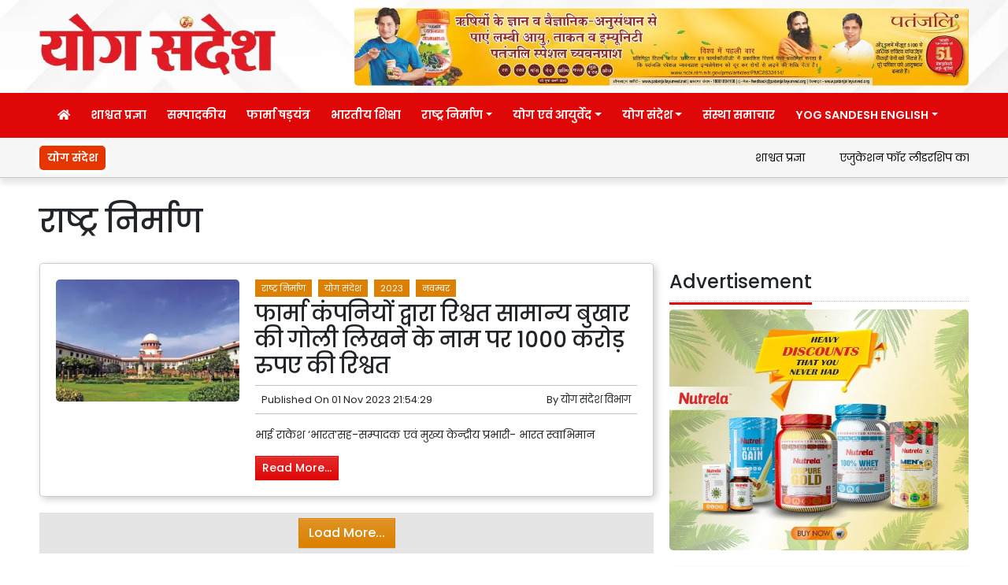

--- FILE ---
content_type: text/html; charset=UTF-8
request_url: https://www.patanjaliyogsandesh.com/category/4/%E0%A4%B0%E0%A4%BE%E0%A4%B7%E0%A5%8D%E0%A4%9F%E0%A5%8D%E0%A4%B0-%E0%A4%A8%E0%A4%BF%E0%A4%B0%E0%A5%8D%E0%A4%AE%E0%A4%BE%E0%A4%A3
body_size: 23094
content:
<!DOCTYPE html>   <html lang="hi">     <head>         <meta charset="UTF-8" />                   <meta http-equiv="Content-Type" content="text/html; charset=UTF-8" />                      <meta name="viewport" content="width=device-width, initial-scale=1">         <meta name="csrf-param" content="_csrf"> <meta name="csrf-token" content="murXxawjBB_Qz_DsYVvJdBPWv5sGfpGYOMSSDzpUez_i3Iix-XFhVZWYtqEHGpE-d-_X0mpI68JSgKZmVS4xcQ==">         <title>राष्ट्र निर्माण - योग संदेश</title>                  <!-- <link href="/resources//3rdparty/fontawesome-free-5.2.0-web/css/all.min.css" rel="Stylesheet" /> -->         <!-- <link href="/resources//3rdparty/fontawesome-free-5.15.4-web/css/all.min.css" rel="Stylesheet" /> -->                                    <meta property="og:locale" content="hi_IN"> <meta name="twitter:card" content="summary_large_image"> <meta property="og:type" content="article"> <meta property="og:title" content="राष्ट्र निर्माण"> <meta property="og:image:alt" content="राष्ट्र निर्माण"> <meta property="twitter:url" content="https://www.patanjaliyogsandesh.com/category/4/%E0%A4%B0%E0%A4%BE%E0%A4%B7%E0%A5%8D%E0%A4%9F%E0%A5%8D%E0%A4%B0-%E0%A4%A8%E0%A4%BF%E0%A4%B0%E0%A5%8D%E0%A4%AE%E0%A4%BE%E0%A4%A3"> <meta name="twitter:title" content="राष्ट्र निर्माण"> <meta property="og:url" content="https://www.patanjaliyogsandesh.com/category/4/%E0%A4%B0%E0%A4%BE%E0%A4%B7%E0%A5%8D%E0%A4%9F%E0%A5%8D%E0%A4%B0-%E0%A4%A8%E0%A4%BF%E0%A4%B0%E0%A5%8D%E0%A4%AE%E0%A4%BE%E0%A4%A3"> <meta property="article:modified_time" content="2023-11-01T21:54:29+05:30"> <link href="https://www.patanjaliyogsandesh.com/manifest.json" rel="manifest"> <link type="application/rss+xml" href="https://www.patanjaliyogsandesh.com/rss" title="RSS Feed" rel="alternate"> <link href="https://www.patanjaliyogsandesh.com/category/4/%E0%A4%B0%E0%A4%BE%E0%A4%B7%E0%A5%8D%E0%A4%9F%E0%A5%8D%E0%A4%B0-%E0%A4%A8%E0%A4%BF%E0%A4%B0%E0%A5%8D%E0%A4%AE%E0%A4%BE%E0%A4%A3" rel="canonical"> <link type="application/rss+xml" href="https://www.patanjaliyogsandesh.com/category/4/rss" title="राष्ट्र निर्माण RSS Feed" rel="alternate"> <link href="https://fonts.googleapis.com" rel="DNS-prefetch"> <link href="https://fonts.googleapis.com" rel="preconnect"> <link href="https://fonts.gstatic.com" rel="dns-prefetch"> <link href="https://fonts.gstatic.com" rel="preconnect" crossorigin> <link href="https://fonts.googleapis.com/css?display=swap&amp;family=Poppins:regular,500,600,700|Poppins:regular,600,700" rel="preload" as="style" onload="this.onload=null;this.rel=&#039;stylesheet&#039;"> <link href="/resources/3rdparty/fontawesome-free-5.15.4-web/css/all.min.css" rel="prefetch" as="style" onload="this.onload=null;this.rel=&#039;stylesheet&#039;"> <link href="/assets/www.patanjaliyogsandesh.com-b.1.8.stylesheet.1717521220.css" rel="stylesheet">  <script type="application/ld+json">{"@context":"https:\/\/schema.org","@graph":[{"@type":"NewsMediaOrganization","name":"योग संदेश","email":"admin@example.com","url":"https:\/\/www.patanjaliyogsandesh.com\/","sameAs":["https:\/\/www.facebook.com\/profile.php?id=100085655347010","https:\/\/twitter.com\/Yog_Sandesh","https:\/\/www.instagram.com\/yog_sandesh?igsh=eXVueHp5bmg3dXpi","https:\/\/youtube.com\/@SwamiRamdevOfficial","https:\/\/www.linkedin.com\/in\/yog-sandesh-09693727a\/"],"@id":"https:\/\/www.patanjaliyogsandesh.com\/#organization"},{"@type":"BreadcrumbList","itemListElement":[{"@type":"ListItem","position":1,"name":"Home","item":"https:\/\/www.patanjaliyogsandesh.com\/"},{"@type":"ListItem","position":2,"name":"राष्ट्र निर्माण","item":"https:\/\/www.patanjaliyogsandesh.com\/category\/4\/%E0%A4%B0%E0%A4%BE%E0%A4%B7%E0%A5%8D%E0%A4%9F%E0%A5%8D%E0%A4%B0-%E0%A4%A8%E0%A4%BF%E0%A4%B0%E0%A5%8D%E0%A4%AE%E0%A4%BE%E0%A4%A3"}],"@id":"https:\/\/www.patanjaliyogsandesh.com\/category\/4\/%E0%A4%B0%E0%A4%BE%E0%A4%B7%E0%A5%8D%E0%A4%9F%E0%A5%8D%E0%A4%B0-%E0%A4%A8%E0%A4%BF%E0%A4%B0%E0%A5%8D%E0%A4%AE%E0%A4%BE%E0%A4%A3\/#breadcrumb"},{"@type":"WebSite","url":"https:\/\/www.patanjaliyogsandesh.com\/","inLanguage":"hi","publisher":{"@id":"https:\/\/www.patanjaliyogsandesh.com\/#organization"},"@id":"https:\/\/www.patanjaliyogsandesh.com\/#website"},{"@type":"WebPage","name":"राष्ट्र निर्माण","url":"https:\/\/www.patanjaliyogsandesh.com\/category\/4\/%E0%A4%B0%E0%A4%BE%E0%A4%B7%E0%A5%8D%E0%A4%9F%E0%A5%8D%E0%A4%B0-%E0%A4%A8%E0%A4%BF%E0%A4%B0%E0%A5%8D%E0%A4%AE%E0%A4%BE%E0%A4%A3","inLanguage":"hi","potentialAction":{"@type":"ReadAction","target":"https:\/\/www.patanjaliyogsandesh.com\/category\/4\/%E0%A4%B0%E0%A4%BE%E0%A4%B7%E0%A5%8D%E0%A4%9F%E0%A5%8D%E0%A4%B0-%E0%A4%A8%E0%A4%BF%E0%A4%B0%E0%A5%8D%E0%A4%AE%E0%A4%BE%E0%A4%A3"},"publisher":{"@id":"https:\/\/www.patanjaliyogsandesh.com\/#organization"},"breadcrumb":{"@id":"https:\/\/www.patanjaliyogsandesh.com\/category\/4\/%E0%A4%B0%E0%A4%BE%E0%A4%B7%E0%A5%8D%E0%A4%9F%E0%A5%8D%E0%A4%B0-%E0%A4%A8%E0%A4%BF%E0%A4%B0%E0%A5%8D%E0%A4%AE%E0%A4%BE%E0%A4%A3\/#breadcrumb"},"isPartOf":{"@id":"https:\/\/www.patanjaliyogsandesh.com\/#website"},"@id":"https:\/\/www.patanjaliyogsandesh.com\/category\/4\/%E0%A4%B0%E0%A4%BE%E0%A4%B7%E0%A5%8D%E0%A4%9F%E0%A5%8D%E0%A4%B0-%E0%A4%A8%E0%A4%BF%E0%A4%B0%E0%A5%8D%E0%A4%AE%E0%A4%BE%E0%A4%A3\/#webpage"},{"@type":"CollectionPage","url":"https:\/\/www.patanjaliyogsandesh.com\/category\/4\/%E0%A4%B0%E0%A4%BE%E0%A4%B7%E0%A5%8D%E0%A4%9F%E0%A5%8D%E0%A4%B0-%E0%A4%A8%E0%A4%BF%E0%A4%B0%E0%A5%8D%E0%A4%AE%E0%A4%BE%E0%A4%A3","name":"राष्ट्र निर्माण","isPartOf":{"@id":"https:\/\/www.patanjaliyogsandesh.com\/#website"},"breadcrumb":{"@id":"https:\/\/www.patanjaliyogsandesh.com\/category\/4\/%E0%A4%B0%E0%A4%BE%E0%A4%B7%E0%A5%8D%E0%A4%9F%E0%A5%8D%E0%A4%B0-%E0%A4%A8%E0%A4%BF%E0%A4%B0%E0%A5%8D%E0%A4%AE%E0%A4%BE%E0%A4%A3\/#breadcrumb"},"inLanguage":"hi","potentialAction":{"@type":"ReadAction","target":"https:\/\/www.patanjaliyogsandesh.com\/category\/4\/%E0%A4%B0%E0%A4%BE%E0%A4%B7%E0%A5%8D%E0%A4%9F%E0%A5%8D%E0%A4%B0-%E0%A4%A8%E0%A4%BF%E0%A4%B0%E0%A5%8D%E0%A4%AE%E0%A4%BE%E0%A4%A3"},"@id":"https:\/\/www.patanjaliyogsandesh.com\/category\/4\/%E0%A4%B0%E0%A4%BE%E0%A4%B7%E0%A5%8D%E0%A4%9F%E0%A5%8D%E0%A4%B0-%E0%A4%A8%E0%A4%BF%E0%A4%B0%E0%A5%8D%E0%A4%AE%E0%A4%BE%E0%A4%A3\/#webpage"}]}</script>                                    <style media="print">             .hide_on_print{                 display:none;             }         </style>                                                              <style>  .site-content img{    width:100%;    height:auto;    aspect-ratio: attr(width)/attr(height);  }  </style>        <style>  .container{     max-width: 1200px; } .main-navigation{ font-weight:600; } .main-navigation .nav-item.ml-3{   margin-left:10px !important; } .header-1{   padding:10px;   background:#f6f6f6; } .header-2{ font-weight:600;  padding:10px;   background:#e00000; } .ticker_label{   border-radius: 5px;   font-weight: 600 !important;   box-shadow: 0px 0px 10px white, 0px 0px 10px white, 0px 0px 10px white, 0px 0px 10px white; } .boxed-shadow, .post-archive-list .post{  box-shadow: 3px 3px 10px rgba(0,0,0,0.2);    border-radius: 5px; }  .post-archive-list .post{ margin-bottom:20px; padding:20px; } img, .boxes .post{   border-radius: 5px; } .site-header{ background-image:url(/media-webp/2023-05/header-bg1.jpg); background-repeat:no-repeat; background-size:cover; } .navbar-light .navbar-toggler {   border: 1px solid #e00000;   background-color: #e00000;   border-radius:5px; } </style><style> .footmenu ul{   display: block;   list-style: none;   padding:0px;   margin:0px;   text-align:center; }  .footmenu li{   display: inline-block;   padding:10px; }  .footlinks ul{   list-style: none;   padding:0px; margin:0px;   } .footlinks .pbwidget-title span{   font-size:15px; } .elementor-icon {   background:#46a1a9;   display: inline-block;   margin-right:5px;   padding:5px 10px 5px 10px;   border-radius: 2px; } </style>     </head>                        <body class="pg-router-v1 user-guest   post-category post-category-4">                                                                                  <div id="progress" style=" display:none;              background-color:white; width:150px; padding:10px;               text-align:center; position:fixed;              left:45%; top:45%; box-shadow: 0px 0px 5px rgba(0,0,0,0.5); z-index:3333333              ">             <i class="fa fa-spin fa-cog"></i><br />                      </div>                  <section class="site-outer">             <header class="site-header">             <div class='r-5yzl p-1 d-none d-md-block' style=''><div class='container'><div class='row'><div class='d-lg-block col-lg-4 d-xl-block col-xl-4'><div class='' style=''><div data-wid='w-808h' data-type='YXBwX21vZHVsZXNfcGFnZWJ1aWxkZXJfbnBsdWdpbnNfcGJ3aWRnZXRzX0ltYWdlV2lkZ2V0' data-widget-alias='imagewidget' class='pbwidget w-808h imagewidget pt-2 text-center text-lg-left' style=''><div class='pbwidget-body'><a href="/" target="_self"><img src="https://www.patanjaliyogsandesh.com/media-webp/300/2023-05/logo-red.png" alt="Yog Sandesh" loading="lazy"></a></div></div></div></div><div class='d-none d-sm-none d-md-block col-md-12 d-lg-block col-lg-8 d-xl-block col-xl-8'><div class='' style=''><div data-wid='w-x6k7' data-type='YXBwX21vZHVsZXNfcGFnZWJ1aWxkZXJfbnBsdWdpbnNfcGJ3aWRnZXRzX0ltYWdlV2lkZ2V0' data-widget-alias='imagewidget' class='pbwidget w-x6k7 imagewidget' style=''><div class='pbwidget-body'><a href="https://www.patanjaliayurved.net/product/natural-health-care/chyawanprash/patanjali-special-chyawanprash/708" target="_blank"><img src="https://www.patanjaliyogsandesh.com/media-webp/2023-01/yog-sandesh-logo-730x90.jpg" alt="" loading="lazy"></a></div></div></div></div></div></div></div><div class='r-7v17 bg-primary font1 main-navigation d-none d-md-block' style=' '><div class='container'><div class='row'><div class='d-md-block col-md-12 d-xl-block col-xl-12'><div class='' style=''><div data-wid='w-nv6u' data-type='YXBwX25wbHVnaW5zX3Bid2lkZ2V0c19OYXZpZ2F0aW9uQmFy' data-widget-alias='navigationbar' class='pbwidget w-nv6u navigationbar' style=''><div class='pbwidget-body'><style>     #navbar697bf6d4e6854{                 background-color:# ;     }     #navbar697bf6d4e6854 .nav-link, #navbar697bf6d4e6854 .navbar-brand{         color:#ffffff ;     } </style>   <nav id="navbar697bf6d4e6854" class="navbar navbar-expand-md   navbar-light">         <a class="navbar-brand        d-md-none" href="https://www.patanjaliyogsandesh.com/">         <img src="https://www.patanjaliyogsandesh.com/media-webp/200/2023-05/logo-red.png" alt="योग संदेश">    </a>         <button class="navbar-toggler" type="button" data-toggle="collapse" data-target="#menunavbar697bf6d4e6854" aria-controls="menunavbar697bf6d4e6854" aria-expanded="false" aria-label="Toggle navigation">       <span class="navbar-toggler-icon"></span>     </button>     <div class="collapse navbar-collapse" id="menunavbar697bf6d4e6854">       <ul class="navbar-nav mr-auto">                  <li class="nav-item ml-3"><a class="nav-link" target="_self" href="/"><i class="fas fa-home"></i></a></li><li class="nav-item ml-3"><a class="nav-link" target="_self" href="/category/1/shashwat-pragya">शाश्वत प्रज्ञा</a></li><li class="nav-item ml-3"><a class="nav-link" target="_self" href="/category/2/%E0%A4%B8%E0%A4%AE%E0%A5%8D%E0%A4%AA%E0%A4%BE%E0%A4%A6%E0%A4%95%E0%A5%80%E0%A4%AF">सम्पादकीय</a></li><li class="nav-item ml-3"><a class="nav-link" target="_self" href="/category/3/%E0%A4%AB%E0%A4%BE%E0%A4%B0%E0%A5%8D%E0%A4%AE%E0%A4%BE-%E0%A4%B7%E0%A5%9C%E0%A4%AF%E0%A4%82%E0%A4%A4%E0%A5%8D%E0%A4%B0">फार्मा षड़यंत्र</a></li><li class="nav-item ml-3"><a class="nav-link" target="_self" href="/category/38/bhartiya-shiksha">भारतीय शिक्षा </a></li><li class='nav-item  ml-3'><a class="nav-link dropdown-toggle" id="navbarDropdown5" role="button" data-toggle="dropdown" aria-haspopup="true" aria-expanded="false"  target='_self'  href='/category/4/%E0%A4%B0%E0%A4%BE%E0%A4%B7%E0%A5%8D%E0%A4%9F%E0%A5%8D%E0%A4%B0-%E0%A4%A8%E0%A4%BF%E0%A4%B0%E0%A5%8D%E0%A4%AE%E0%A4%BE%E0%A4%A3'>राष्ट्र निर्माण<span class='caret'></span></a><ul class="dropdown-menu" aria-labelledby="navbarDropdown5"><li><a class="dropdown-item" target="_self" href="/category/41/%E0%A4%B0%E0%A4%BE%E0%A4%B7%E0%A5%8D%E0%A4%9F%E0%A5%8D%E0%A4%B0-%E0%A4%A8%E0%A4%BF%E0%A4%B0%E0%A5%8D%E0%A4%AE%E0%A4%BE%E0%A4%A3">राष्ट्र निर्माण</a></li><li><a class="dropdown-item" target="_self" href="/category/3005/rashtra-chintan">राष्ट्र-चिंतन</a></li><li><a class="dropdown-item" target="_self" href="/category/119/bhavi-karya-yojna">भावी कार्य योजना </a></li><li><a class="dropdown-item" target="_self" href="/category/160/sanatan-vaibhav">सनातन वैभव</a></li><li><a class="dropdown-item" target="_self" href="/category/188/sanskriti-sanskar">संस्कृति एवं संस्कार</a></li><li><a class="dropdown-item" target="_self" href="/category/189/karyashala">कार्यशाला</a></li><li><a class="dropdown-item" target="_self" href="/category/4438/poem">कविता</a></li><li><a class="dropdown-item" target="_self" href="/category/5208/adhyatm">अध्यात्म</a></li></ul></li><li class='nav-item  ml-3'><a class="nav-link dropdown-toggle" id="navbarDropdown6" role="button" data-toggle="dropdown" aria-haspopup="true" aria-expanded="false"  target='_self'  href='/category/7/%E0%A4%AF%E0%A5%8B%E0%A4%97-%E0%A4%8F%E0%A4%B5%E0%A4%82-%E0%A4%86%E0%A4%AF%E0%A5%81%E0%A4%B0%E0%A5%8D%E0%A4%B5%E0%A5%87%E0%A4%A6'>योग एवं आयुर्वेद<span class='caret'></span></a><ul class="dropdown-menu" aria-labelledby="navbarDropdown6"><li><a class="dropdown-item" target="_self" href="/category/11/%E0%A4%AF%E0%A4%9C%E0%A5%8D%E0%A4%9E-%E0%A4%9A%E0%A4%BF%E0%A4%95%E0%A4%BF%E0%A4%A4%E0%A5%8D%E0%A4%B8%E0%A4%BE">यज्ञ चिकित्सा</a></li><li><a class="dropdown-item" target="_self" href="/category/9/%E0%A4%87%E0%A4%82%E0%A4%9F%E0%A4%BF%E0%A4%97%E0%A5%8D%E0%A4%B0%E0%A5%87%E0%A4%9F%E0%A5%87%E0%A4%A1-%E0%A4%A5%E0%A5%87%E0%A4%B0%E0%A5%87%E0%A4%AA%E0%A5%80">इंटिग्रेटेड थेरेपी</a></li><li><a class="dropdown-item" target="_self" href="/category/52/%E0%A4%AA%E0%A5%8B%E0%A4%B7%E0%A4%95-%E0%A4%89%E0%A4%A4%E0%A5%8D%E0%A4%AA%E0%A4%BE%E0%A4%A6">पोषक उत्पाद</a></li><li><a class="dropdown-item" target="_self" href="/category/184/roganusar-yog">रोगानुसार योग</a></li><li><a class="dropdown-item" target="_self" href="/category/185/patanjali-research">पतंजलि रिसर्च</a></li><li><a class="dropdown-item" target="_self" href="/category/190/yog-ayurved">योग एवं आयुर्वेद</a></li><li><a class="dropdown-item" target="_self" href="/category/10/%E0%A4%B0%E0%A5%8B%E0%A4%97-%E0%A4%B5%E0%A4%BF%E0%A4%B6%E0%A5%87%E0%A4%B7">रोग विशेष</a></li><li><a class="dropdown-item" target="_self" href="/category/152/swasthya-samachar">स्वास्थ्य समाचार</a></li><li><a class="dropdown-item" target="_self" href="/category/187/diya-anubhuti">दिव्य अनुभूति</a></li><li><a class="dropdown-item" target="_self" href="/category/4911/yog-divas">योग दिवस</a></li><li><a class="dropdown-item" target="_self" href="/category/5206/vanaushadhiyon-me-swasthya">वनौषधियों में स्वास्थ्य</a></li></ul></li><li class='nav-item  ml-3'><a class="nav-link dropdown-toggle" id="navbarDropdown7" role="button" data-toggle="dropdown" aria-haspopup="true" aria-expanded="false"  target='_self'  href='/category/12/%E0%A4%AF%E0%A5%8B%E0%A4%97-%E0%A4%B8%E0%A4%82%E0%A4%A6%E0%A5%87%E0%A4%B6'>योग संदेश<span class='caret'></span></a><ul class="dropdown-menu" aria-labelledby="navbarDropdown7"><li style="position: relative;"><a class="dropdown-item dropdown-toggle" target="_self" href="/category/6955/2025">2025<span class="caret"></span></a><ul class="submenu dropdown-menu"><li><a class="dropdown-item" target="_self" href="/category/6956/january">जनवरी</a></li><li><a class="dropdown-item" target="_self" href="/category/6957/febraury">फरवरी</a></li><li><a class="dropdown-item" target="_self" href="/category/6958/march">मार्च</a></li><li><a class="dropdown-item" target="_self" href="/category/6959/april">अप्रैल</a></li><li><a class="dropdown-item" target="_self" href="/category/6960/may">मई</a></li><li><a class="dropdown-item" target="_self" href="/category/6961/june">जून</a></li></ul></li><li style="position: relative;"><a class="dropdown-item dropdown-toggle" target="_self" href="/category/6416/2024">2024<span class="caret"></span></a><ul class="submenu dropdown-menu"><li><a class="dropdown-item" target="_self" href="/category/6415/january">जनवरी</a></li><li><a class="dropdown-item" target="_self" href="/category/6458/febraury">फरवरी</a></li><li><a class="dropdown-item" target="_self" href="/category/6491/march">मार्च</a></li><li><a class="dropdown-item" target="_self" href="/category/6532/april">अप्रैल</a></li><li><a class="dropdown-item" target="_self" href="/category/6585/june">जून</a></li><li><a class="dropdown-item" target="_self" href="/category/6654/july">जुलाई</a></li><li><a class="dropdown-item" target="_self" href="/category/6655/august">अगस्त</a></li><li><a class="dropdown-item" target="_self" href="/category/6732/september">सितम्बर</a></li><li><a class="dropdown-item" target="_self" href="/category/6733/october">अक्टूबर</a></li><li><a class="dropdown-item" target="_self" href="/category/6734/november">नवम्बर</a></li><li><a class="dropdown-item" target="_self" href="/category/6735/december">दिसम्बर</a></li></ul></li><li style="position: relative;"><a class="dropdown-item dropdown-toggle" target="_self" href="/category/26/2023">2023<span class="caret"></span></a><ul class="submenu dropdown-menu"><li><a class="dropdown-item" target="_self" href="/category/27/january">जनवरी</a></li><li><a class="dropdown-item" target="_self" href="/category/88/february">फरवरी</a></li><li><a class="dropdown-item" target="_self" href="/category/5385/march">मार्च</a></li><li><a class="dropdown-item" target="_self" href="/category/5386/april">अप्रैल</a></li><li><a class="dropdown-item" target="_self" href="/category/5387/may">मई</a></li><li><a class="dropdown-item" target="_self" href="/category/5388/june">जून</a></li><li><a class="dropdown-item" target="_self" href="/category/5389/july">जुलाई</a></li><li><a class="dropdown-item" target="_self" href="/category/6212/august">अगस्त</a></li><li><a class="dropdown-item" target="_self" href="/category/6213/september">सितम्बर</a></li><li><a class="dropdown-item" target="_self" href="/category/6291/october">अक्टूबर</a></li><li><a class="dropdown-item" target="_self" href="/category/6292/november">नवम्बर</a></li><li><a class="dropdown-item" target="_self" href="/category/6293/december">दिसम्बर</a></li></ul></li><li style="position: relative;"><a class="dropdown-item dropdown-toggle" target="_self" href="/category/13/2022">2022<span class="caret"></span></a><ul class="submenu dropdown-menu"><li><a class="dropdown-item" target="_self" href="/category/14/%E0%A4%9C%E0%A4%A8%E0%A4%B5%E0%A4%B0%E0%A5%80">जनवरी</a></li><li><a class="dropdown-item" target="_self" href="/category/15/%E0%A4%AB%E0%A4%B0%E0%A4%B5%E0%A4%B0%E0%A5%80">फरवरी</a></li><li><a class="dropdown-item" target="_self" href="/category/16/%E0%A4%AE%E0%A4%BE%E0%A4%B0%E0%A5%8D%E0%A4%9A">मार्च</a></li><li><a class="dropdown-item" target="_self" href="/category/17/%E0%A4%85%E0%A4%AA%E0%A5%8D%E0%A4%B0%E0%A5%88%E0%A4%B2">अप्रैल</a></li><li><a class="dropdown-item" target="_self" href="/category/18/%E0%A4%AE%E0%A4%88">मई</a></li><li><a class="dropdown-item" target="_self" href="/category/19/%E0%A4%9C%E0%A5%82%E0%A4%A8">जून</a></li><li><a class="dropdown-item" target="_self" href="/category/20/%E0%A4%9C%E0%A5%81%E0%A4%B2%E0%A4%BE%E0%A4%88">जुलाई</a></li><li><a class="dropdown-item" target="_self" href="/category/21/%E0%A4%85%E0%A4%97%E0%A4%B8%E0%A5%8D%E0%A4%A4">अगस्त</a></li><li><a class="dropdown-item" target="_self" href="/category/22/%E0%A4%B8%E0%A4%BF%E0%A4%A4%E0%A4%AE%E0%A5%8D%E0%A4%AC%E0%A4%B0">सितम्बर</a></li><li><a class="dropdown-item" target="_self" href="/category/23/%E0%A4%85%E0%A4%95%E0%A5%8D%E0%A4%9F%E0%A5%82%E0%A4%AC%E0%A4%B0">अक्टूबर</a></li><li><a class="dropdown-item" target="_self" href="/category/24/%E0%A4%A8%E0%A4%B5%E0%A4%AE%E0%A5%8D%E0%A4%AC%E0%A4%B0">नवम्बर</a></li><li><a class="dropdown-item" target="_self" href="/category/25/%E0%A4%A6%E0%A4%BF%E0%A4%B8%E0%A4%AE%E0%A5%8D%E0%A4%AC%E0%A4%B0">दिसम्बर</a></li></ul></li><li style="position: relative;"><a class="dropdown-item dropdown-toggle" target="_self" href="/category/596/2021">2021<span class="caret"></span></a><ul class="submenu dropdown-menu"><li><a class="dropdown-item" target="_self" href="/category/597/january">जनवरी</a></li><li><a class="dropdown-item" target="_self" href="/category/598/february">फरवरी</a></li><li><a class="dropdown-item" target="_self" href="/category/599/march">मार्च</a></li><li><a class="dropdown-item" target="_self" href="/category/600/april">अप्रैल</a></li><li><a class="dropdown-item" target="_self" href="/category/601/may">मई</a></li><li><a class="dropdown-item" target="_self" href="/category/602/june">जून</a></li><li><a class="dropdown-item" target="_self" href="/category/603/july">जुलाई</a></li><li><a class="dropdown-item" target="_self" href="/category/604/august">अगस्त</a></li><li><a class="dropdown-item" target="_self" href="/category/605/september">सितम्बर</a></li><li><a class="dropdown-item" target="_self" href="/category/606/october">अक्टूबर</a></li><li><a class="dropdown-item" target="_self" href="/category/607/november">नवम्बर</a></li><li><a class="dropdown-item" target="_self" href="/category/608/december">दिसम्बर</a></li></ul></li><li style="position: relative;"><a class="dropdown-item dropdown-toggle" target="_self" href="/category/2332/2020">2020<span class="caret"></span></a><ul class="submenu dropdown-menu"><li><a class="dropdown-item" target="_self" href="/category/2333/january">जनवरी </a></li><li><a class="dropdown-item" target="_self" href="/category/2379/febraury">फरवरी</a></li><li><a class="dropdown-item" target="_self" href="/category/2380/march">मार्च</a></li><li><a class="dropdown-item" target="_self" href="/category/2639/april">अप्रैल</a></li><li><a class="dropdown-item" target="_self" href="/category/2640/may">मई</a></li><li><a class="dropdown-item" target="_self" href="/category/2332/2020">जून</a></li><li><a class="dropdown-item" target="_self" href="/category/2642/july">जुलाई</a></li><li><a class="dropdown-item" target="_self" href="/category/2643/august">अगस्त</a></li><li><a class="dropdown-item" target="_self" href="/category/2644/september">सितंबर</a></li><li><a class="dropdown-item" target="_self" href="/category/2848/october">अक्टूबर</a></li><li><a class="dropdown-item" target="_self" href="/category/2897/november">नवम्बर</a></li><li><a class="dropdown-item" target="_self" href="/category/2937/december">दिसम्बर</a></li></ul></li><li style="position: relative;"><a class="dropdown-item dropdown-toggle" target="_self" href="/category/3063/2019">2019<span class="caret"></span></a><ul class="submenu dropdown-menu"><li><a class="dropdown-item" target="_self" href="/category/3139/january">जनवरी</a></li><li><a class="dropdown-item" target="_self" href="/category/3252/febraury">फरवरी</a></li><li><a class="dropdown-item" target="_self" href="/category/3305/march">मार्च</a></li><li><a class="dropdown-item" target="_self" href="/category/3444/april-may">अप्रैल-मई</a></li><li><a class="dropdown-item" target="_self" href="/category/3537/june">जून</a></li><li><a class="dropdown-item" target="_self" href="/category/3644/july">जुलाई</a></li><li><a class="dropdown-item" target="_self" href="/category/3705/august-september">अगस्त-सितम्बर</a></li><li><a class="dropdown-item" target="_self" href="/category/3803/oct-nov">अक्टूबर - नवम्बर</a></li><li><a class="dropdown-item" target="_self" href="/category/3905/december"> दिसम्बर</a></li></ul></li><li style="position: relative;"><a class="dropdown-item dropdown-toggle" target="_self" href="/category/3943/2018">2018<span class="caret"></span></a><ul class="submenu dropdown-menu"><li><a class="dropdown-item" target="_self" href="/category/3944/january">जनवरी</a></li><li><a class="dropdown-item" target="_self" href="/category/3945/febraury">फ़रवरी</a></li><li><a class="dropdown-item" target="_self" href="/category/3946/march">मार्च</a></li><li><a class="dropdown-item" target="_self" href="/category/3947/april">अप्रैल</a></li><li><a class="dropdown-item" target="_self" href="/category/4139/may">मई</a></li><li><a class="dropdown-item" target="_self" href="/category/4140/june">जून</a></li><li><a class="dropdown-item" target="_self" href="/category/4219/july">जुलाई</a></li><li><a class="dropdown-item" target="_self" href="/category/4220/august">अगस्त</a></li><li><a class="dropdown-item" target="_self" href="/category/4295/september">सितंबर</a></li><li><a class="dropdown-item" target="_self" href="/category/4296/october">अक्टूबर</a></li><li><a class="dropdown-item" target="_self" href="/category/4392/november">नवम्बर</a></li><li><a class="dropdown-item" target="_self" href="/category/4393/december">दिसम्बर</a></li></ul></li><li style="position: relative;"><a class="dropdown-item dropdown-toggle" target="_self" href="/category/4575/2017">2017<span class="caret"></span></a><ul class="submenu dropdown-menu"><li><a class="dropdown-item" target="_self" href="/category/4576/january">जनवरी</a></li><li><a class="dropdown-item" target="_self" href="/category/4577/febraury">फरवरी</a></li><li><a class="dropdown-item" target="_self" href="/category/4688/march">मार्च</a></li><li><a class="dropdown-item" target="_self" href="/category/4738/april">अप्रैल</a></li><li><a class="dropdown-item" target="_self" href="/category/4790/may">मई</a></li><li><a class="dropdown-item" target="_self" href="/category/4791/june">जून</a></li><li><a class="dropdown-item" target="_self" href="/category/4896/july">जुलाई</a></li><li><a class="dropdown-item" target="_self" href="/category/4897/august">अगस्त</a></li><li><a class="dropdown-item" target="_self" href="/category/5006/september">सितम्बर</a></li><li><a class="dropdown-item" target="_self" href="/category/5079/october">अक्टूबर</a></li><li><a class="dropdown-item" target="_self" href="/category/5138/november">नवम्बर</a></li><li><a class="dropdown-item" target="_self" href="/category/5139/december">दिसम्बर</a></li></ul></li><li style="position: relative;"><a class="dropdown-item dropdown-toggle" target="_self" href="/category/5200/2016">2016<span class="caret"></span></a><ul class="submenu dropdown-menu"><li><a class="dropdown-item" target="_self" href="/category/5201/january">जनवरी</a></li><li><a class="dropdown-item" target="_self" href="/category/5202/febraury">फ़रवरी</a></li><li><a class="dropdown-item" target="_self" href="/category/5207/september">सितम्बर</a></li><li><a class="dropdown-item" target="_self" href="/category/5251/october">अक्टूबर</a></li><li><a class="dropdown-item" target="_self" href="/category/5303/november">नवम्बर</a></li><li><a class="dropdown-item" target="_self" href="/category/5304/december">दिसम्बर</a></li></ul></li><li style="position: relative;"><a class="dropdown-item dropdown-toggle" target="_self" href="/category/5383/2015">2015<span class="caret"></span></a><ul class="submenu dropdown-menu"><li><a class="dropdown-item" target="_self" href="/category/5384/january">जनवरी</a></li><li><a class="dropdown-item" target="_self" href="/category/5801/febraury">फरवरी</a></li><li><a class="dropdown-item" target="_self" href="/category/5800/march">मार्च</a></li><li><a class="dropdown-item" target="_self" href="/category/5802/april">अप्रैल</a></li><li><a class="dropdown-item" target="_self" href="/category/5803/may">मई</a></li><li><a class="dropdown-item" target="_self" href="/category/5804/june">जून</a></li><li><a class="dropdown-item" target="_self" href="/category/6004/july">जुलाई</a></li><li><a class="dropdown-item" target="_self" href="/category/6005/august">अगस्त</a></li><li><a class="dropdown-item" target="_self" href="/category/6006/september">सितम्बर</a></li><li><a class="dropdown-item" target="_self" href="/category/6104/october">अक्टूबर</a></li><li><a class="dropdown-item" target="_self" href="/category/6105/november">नवम्बर</a></li><li><a class="dropdown-item" target="_self" href="/category/6106/december">दिसम्बर</a></li></ul></li></ul></li><li class="nav-item ml-3"><a class="nav-link" target="_self" href="/category/78/%E0%A4%B8%E0%A4%82%E0%A4%B8%E0%A5%8D%E0%A4%A5%E0%A4%BE-%E0%A4%B8%E0%A4%AE%E0%A4%BE%E0%A4%9A%E0%A4%BE%E0%A4%B0">संस्था समाचार</a></li><li class='nav-item  ml-3'><a class="nav-link dropdown-toggle" id="navbarDropdown9" role="button" data-toggle="dropdown" aria-haspopup="true" aria-expanded="false"  target='_self'  href='/category/231/english'>Yog Sandesh English<span class='caret'></span></a><ul class="dropdown-menu" aria-labelledby="navbarDropdown9"><li style="position: relative;"><a class="dropdown-item dropdown-toggle" target="_self" href="/category/6416/2024">2024<span class="caret"></span></a><ul class="submenu dropdown-menu"><li><a class="dropdown-item" target="_self" href="/category/6417/january">January</a></li><li><a class="dropdown-item" target="_self" href="/category/6619/february">February</a></li><li><a class="dropdown-item" target="_self" href="/category/6620/march">March</a></li><li><a class="dropdown-item" target="_self" href="/category/6621/april">April-May</a></li><li><a class="dropdown-item" target="_self" href="/category/6622/june">June</a></li><li><a class="dropdown-item" target="_self" href="/category/6623/july">July</a></li><li><a class="dropdown-item" target="_self" href="/category/6727/august">August</a></li><li><a class="dropdown-item" target="_self" href="/category/6728/september">September</a></li><li><a class="dropdown-item" target="_self" href="/category/6729/october">October</a></li><li><a class="dropdown-item" target="_self" href="/category/6730/november">November</a></li><li><a class="dropdown-item" target="_self" href="/category/6731/december">December</a></li></ul></li><li style="position: relative;"><a class="dropdown-item dropdown-toggle" target="_self" href="/category/232/2023">2023<span class="caret"></span></a><ul class="submenu dropdown-menu"><li><a class="dropdown-item" target="_self" href="/category/233/january">January</a></li><li><a class="dropdown-item" target="_self" href="/category/5436/febraury">February</a></li><li><a class="dropdown-item" target="_self" href="/category/5437/march">March</a></li><li><a class="dropdown-item" target="_self" href="/category/5438/april">April</a></li><li><a class="dropdown-item" target="_self" href="/category/5439/may">May</a></li><li><a class="dropdown-item" target="_self" href="/category/5440/june">June</a></li><li><a class="dropdown-item" target="_self" href="/category/5441/july">July</a></li><li><a class="dropdown-item" target="_self" href="/category/6184/august">August</a></li><li><a class="dropdown-item" target="_self" href="/category/6185/september">September</a></li><li><a class="dropdown-item" target="_self" href="/category/6288/october">October</a></li><li><a class="dropdown-item" target="_self" href="/category/6289/november">November</a></li><li><a class="dropdown-item" target="_self" href="/category/6290/december">December</a></li></ul></li><li style="position: relative;"><a class="dropdown-item dropdown-toggle" target="_self" href="/category/270/2022">2022<span class="caret"></span></a><ul class="submenu dropdown-menu"><li><a class="dropdown-item" target="_self" href="/category/271/january">January</a></li><li><a class="dropdown-item" target="_self" href="/category/272/february">February</a></li><li><a class="dropdown-item" target="_self" href="/category/273/march">March</a></li><li><a class="dropdown-item" target="_self" href="/category/274/april">April</a></li><li><a class="dropdown-item" target="_self" href="/category/275/may">May</a></li><li><a class="dropdown-item" target="_self" href="/category/276/june">June</a></li><li><a class="dropdown-item" target="_self" href="/category/461/july-august">July - August</a></li><li><a class="dropdown-item" target="_self" href="/category/483/september">September</a></li><li><a class="dropdown-item" target="_self" href="/category/508/october">October</a></li><li><a class="dropdown-item" target="_self" href="/category/509/november">November</a></li><li><a class="dropdown-item" target="_self" href="/category/510/december">December</a></li></ul></li><li style="position: relative;"><a class="dropdown-item dropdown-toggle" target="_self" href="/category/583/2021">2021<span class="caret"></span></a><ul class="submenu dropdown-menu"><li><a class="dropdown-item" target="_self" href="/category/584/january">January</a></li><li><a class="dropdown-item" target="_self" href="/category/585/february">February</a></li><li><a class="dropdown-item" target="_self" href="/category/586/march">March</a></li><li><a class="dropdown-item" target="_self" href="/category/587/april">April</a></li><li><a class="dropdown-item" target="_self" href="/category/588/may">May</a></li><li><a class="dropdown-item" target="_self" href="/category/589/june">June</a></li><li><a class="dropdown-item" target="_self" href="/category/590/july">July</a></li><li><a class="dropdown-item" target="_self" href="/category/591/august">August</a></li><li><a class="dropdown-item" target="_self" href="/category/592/september">September</a></li><li><a class="dropdown-item" target="_self" href="/category/593/october">October</a></li><li><a class="dropdown-item" target="_self" href="/category/594/november">November</a></li><li><a class="dropdown-item" target="_self" href="/category/595/december">December</a></li></ul></li><li style="position: relative;"><a class="dropdown-item dropdown-toggle" target="_self" href="/category/2260/2020">2020<span class="caret"></span></a><ul class="submenu dropdown-menu"><li><a class="dropdown-item" target="_self" href="/category/2261/january">January</a></li><li><a class="dropdown-item" target="_self" href="/category/2381/february">February</a></li><li><a class="dropdown-item" target="_self" href="/category/2382/march">March</a></li><li><a class="dropdown-item" target="_self" href="/category/2581/april">April</a></li><li><a class="dropdown-item" target="_self" href="/category/2582/may">May</a></li><li><a class="dropdown-item" target="_self" href="/category/2583/june">June</a></li><li><a class="dropdown-item" target="_self" href="/category/2584/july">July</a></li><li><a class="dropdown-item" target="_self" href="/category/2585/august">August</a></li><li><a class="dropdown-item" target="_self" href="/category/2586/september">September</a></li><li><a class="dropdown-item" target="_self" href="/category/2799/october">October</a></li><li><a class="dropdown-item" target="_self" href="/category/2847/november">November</a></li><li><a class="dropdown-item" target="_self" href="/category/2936/december">December</a></li></ul></li><li style="position: relative;"><a class="dropdown-item dropdown-toggle" target="_self" href="/category/3064/2019">2019<span class="caret"></span></a><ul class="submenu dropdown-menu"><li><a class="dropdown-item" target="_self" href="/category/3065/january">January</a></li><li><a class="dropdown-item" target="_self" href="/category/3066/febraury">February</a></li><li><a class="dropdown-item" target="_self" href="/category/3304/march">March</a></li><li><a class="dropdown-item" target="_self" href="/category/3402/april-may">April-May</a></li><li><a class="dropdown-item" target="_self" href="/category/3490/june">June</a></li><li><a class="dropdown-item" target="_self" href="/category/3589/july">July</a></li><li><a class="dropdown-item" target="_self" href="/category/3704/august-september">August-September</a></li><li><a class="dropdown-item" target="_self" href="/category/3804/october---november">Oct - Nov</a></li><li><a class="dropdown-item" target="_self" href="/category/3862/december">December</a></li></ul></li><li style="position: relative;"><a class="dropdown-item dropdown-toggle" target="_self" href="/category/3938/2018">2018<span class="caret"></span></a><ul class="submenu dropdown-menu"><li><a class="dropdown-item" target="_self" href="/category/3939/january">January</a></li><li><a class="dropdown-item" target="_self" href="/category/3940/febraury">February</a></li><li><a class="dropdown-item" target="_self" href="/category/3941/march">March</a></li><li><a class="dropdown-item" target="_self" href="/category/3942/april">April</a></li><li><a class="dropdown-item" target="_self" href="/category/4441/november">November</a></li><li><a class="dropdown-item" target="_self" href="/category/4442/december">December</a></li></ul></li></ul></li>      </ul>         </div> </nav>             </div></div></div></div></div></div></div><div class='r-emfs header-1 font2 d-none d-md-block' style=''><div class='container'><div class='row'><div class='d-lg-block col-lg-9 d-xl-block col-xl-12'><div class='' style=''><div data-wid='w-2cvu' data-type='YXBwX21vZHVsZXNfdGlja2VyX25wbHVnaW5zX3Bid2lkZ2V0c19UaWNrZXI=' data-widget-alias='ticker' class='pbwidget w-2cvu ticker' style=''><div class='pbwidget-body'>   <style> .mcq697bf6d5056ee a:hover{     background-color:##000000;     color:#000000; }  </style>      <div class="news mcq697bf6d5056ee" style="background-color:##000000;">         <span class="ticker_label" style="background-color: #e63600; color: #ffffff;">योग संदेश</span>                   <div class="marquee marquee_mcq697bf6d5056ee">                                     <a style="color:#000000" target="_self" href="/article/3723/shashwat-pragya">शाश्वत प्रज्ञा</a>                                                 <a style="color:#000000" target="_self" href="/article/3724/edication-for-leadership-shankhnaad">एजुकेशन फॉर लीडरशिप का शंखनाद</a>                                                 <a style="color:#000000" target="_self" href="/article/3725/subah-ki-chaya-ka-ayurvedic--swasthyavardhak-vikalp-diva-harbal-pay">सुबह की चाय का आयुर्वेदिक, स्वास्थ्यवर्धक विकल्प  दिव्य हर्बल पेय</a>                                                 <a style="color:#000000" target="_self" href="/article/3726/geetanushasan">गीतानुशासन</a>                                                 <a style="color:#000000" target="_self" href="/article/3727/netra-rog">नेत्र रोग</a>                                                 <a style="color:#000000" target="_self" href="/article/3728/paramparik-vigyan-sanskrit-par-adharit-hai-param-pujya-swami-ramdev-ji-maharaj">पारंपरिक विज्ञान संस्कृति पर आधारित हैं</a>                                                 <a style="color:#000000" target="_self" href="/article/3729/netra-vikar-eye-disorder">नेत्र विकार EYE DISORDER</a>                                                 <a style="color:#000000" target="_self" href="/article/3730/europe-ki-rajnaitik-dashayen-tatha-nation-state-ka-uday">यूरोप की राजनैतिक दशायें तथा नेशन स्टेट का उदय</a>                                                 <a style="color:#000000" target="_self" href="/article/3731/patanjali-whey-performance">'पतंजलि व्हे परफॉर्मेंस' Patanjali Whey Performance  माँसपेशियों के लिए संपूर्ण आहार</a>                                                 <a style="color:#000000" target="_self" href="/article/3732/bhartiya-shiksha-board">‘‘भारतीय शिक्षा बोर्ड’’</a>                                                 <a style="color:#000000" target="_self" href="/article/3733/swasthya-samachar">स्वास्थ्य समाचार</a>                                                 <a style="color:#000000" target="_self" href="/article/3734/three-day-international-conference-%E2%80%98ayurdhan-2024%E2%80%99-concludes">तीन दिवसीय अंतर्राष्ट्रीय सम्मेलन  ‘आयुर्धन 2024’ का समापन</a>                                                 <a style="color:#000000" target="_self" href="/article/3735/spiritual-research--reflections--challenges-and-observations">आध्यात्मिक अनुसंधान: चिंतन, चुनौतियाँ एवं अवलोकन</a>                                                 <a style="color:#000000" target="_self" href="/article/3736/origin-of-life">जीवन की उत्पत्ति</a>                                                 <a style="color:#000000" target="_self" href="/article/3737/senior-officials-of-bengal-engineer-group-visit-patanjali">बंगाल इंजीनियर ग्रुप के उच्च अधिकारियों का पतंजलि भ्रमण</a>                                                 <a style="color:#000000" target="_self" href="/article/3738/patanjali-s-important-step-towards-the-goal-of-healthy-india">स्वस्थ्य भारत के लक्ष्य की ओर पतंजलि का महत्वपूर्ण कदम</a>                                                 <a style="color:#000000" target="_self" href="/article/3739/rampur-khagal-was-filled-with-yoga--yogrishi-swami-ji-maharaj-received-the-blessings-of-revered-swami-rambhadracharya-ji">योगमय हुआ रामपुर खागल, योगर्षि स्वामी जी महाराज को मिला पूज्य स्वामी रामभद्राचार्य जी का आशीर्वाद</a>                                                 <a style="color:#000000" target="_self" href="/article/3740/shikshaarambh-and-upanayan-sanskar-ceremony-concluded-at-patanjali-ayurveda-college">पतंजलि आयुर्वेद कॉलेज में शिक्षारभ व उपनयन संस्कार समारोह सम्पन्न</a>                                                 <a style="color:#000000" target="_self" href="/article/3741/national-seminar-organized-at-patanjali-university">पतंजलि विश्वविद्यालय में राष्ट्रीय संगोष्ठी का आयोजन</a>                                                 <a style="color:#000000" target="_self" href="/article/3742/inauguration-of-national-workshop-on--swavalban-swasthya-sanrakshan">राष्ट्रीय कार्यशाला ‘स्वावलबन स्वास्थ्य संरक्षण’ का उद्घाटन</a>                                                 <a style="color:#000000" target="_self" href="/article/3743/students-of-acharyakulam-won-the-state-level-painting-competition">आचार्यकुलम् की छात्राओं ने राज्य स्तरीय चित्रकला प्रतियोगिता में मारी बाजी</a>                                                 <a style="color:#000000" target="_self" href="/article/3744/acharyakulam-excelled-in-5th-international-science-and-technology-festival-2024">5वें अंतर्राष्ट्रीय विज्ञान और प्रौद्योगिकी महोत्सव 2024 में आचार्यकुलम् का उत्कृष्ट प्रदर्शन</a>                                                 <a style="color:#000000" target="_self" href="/article/3745/patanjali-foods-announced-400--interim-dividend">पतंजलि फूड्स ने किया 400% अंतरिम डिविडेंड का ऐलान</a>                                                 <a style="color:#000000" target="_self" href="/article/3746/while-maintaining-the-rhythm-of-life--one-gets-absorbed-in-meditation">जीवन की लय साधते, लग जाता है ध्यान</a>                                                 <a style="color:#000000" target="_self" href="/article/3699/eternal-truth-emanating-from-the-eternal-wisdom-of-the-most">Eternal Truth emanating from the eternal wisdom of the most revered Yogarishi Swami Ji Maharaj</a>                                                 <a style="color:#000000" target="_self" href="/article/3645/eternal-truth-emanating-from-the-eternal-wisdom-of-the-most-revered-yoga-rishi-revered-swami-ji-maharaj">परम पूज्य योग-ऋषि श्रद्धेय स्वामी जी महाराज की शाश्वत प्रज्ञा से नि:सृत शाश्वत सत्य ...</a>                                                 <a style="color:#000000" target="_self" href="/article/3700/determination-power">Determination Power</a>                                                 <a style="color:#000000" target="_self" href="/article/3646/the-power-of-determination">संकल्प की शक्ति</a>                                                 <a style="color:#000000" target="_self" href="/article/3701/patanjali-university-got-naac-accreditation-with-high-marks">Patanjali University got NAAC Accreditation with High Marks A+ Grade</a>                                                 <a style="color:#000000" target="_self" href="/article/3647/patanjali-university-got-a--grade-from-naac-with-high-marks">पतंजलि विश्वविद्यालय को उच्च अंकों के साथ मिला NAAC का A+ ग्रेड</a>                                                 <a style="color:#000000" target="_self" href="/article/3702/in-acharyakulam-youth-are-getting-ready-for-global-leadership">In Acharyakulam,  youth are getting ready for Global Leadership  by shaping their mindset under  'Education for Leadership'</a>                                                 <a style="color:#000000" target="_self" href="/article/3648/in-acharyakulam--under--education-for-leadership---youth-are-shaping-their-mindset-and-getting-ready-for-global-leadership">आचार्यकुलम् में ‘एजुकेशन फॉर लीडरशिप’ के तहत मानस गढक़र विश्व नेतृत्व को तैयार हो रहे युवा</a>                                                 <a style="color:#000000" target="_self" href="/article/3703/education-for-leadership">'Education for Leadership'</a>                                                 <a style="color:#000000" target="_self" href="/article/3649/patanjali-gurukum-s-annual-festival-concluded-with-the-theme-of--education-for-leadership">‘एजुकेशन फॉर लीडरशिप’ की थीम के साथ पतंजलि गुरुकुम् का वार्षिकोत्सव संपन्न</a>                                                 <a style="color:#000000" target="_self" href="/article/3704/according-to-a-survey-by-yoga-alliance-10-of-people">According to a survey by Yoga Alliance, 10% of people in America do yoga regularly</a>                                                 <a style="color:#000000" target="_self" href="/article/3705/wellness-inogration">Wellness Inaugration</a>                                                 <a style="color:#000000" target="_self" href="/article/3650/according-to-a-survey-by-yoga-alliance--10--of-people-in-america-do-yoga-regularly">योगा एलायंस के सर्वे के अनुसार अमेरिका में 10% लोग करते हैं नियमित योग</a>                                                 <a style="color:#000000" target="_self" href="/article/3651/wellness-openings">वेलनेस उद्घाटन </a>                                                 <a style="color:#000000" target="_self" href="/article/3706/cardiogrit-gold">CardioGrit  Gold</a>                                                 <a style="color:#000000" target="_self" href="/article/3707/politics-and-governments-shapes-public-behavior-in-contemporary-society">Politics and governments </a>                                                 <a style="color:#000000" target="_self" href="/article/3652/cardiogrit-gold-keeps-the-heart-healthy">कार्डियोग्रिट  गोल्ड  हृदय को रखे स्वस्थ</a>                                                 <a style="color:#000000" target="_self" href="/article/3653/politics-and-governments-shape-public-behavior-in-contemporary-society">समकालीन समाज में लोकव्यवहार को गढ़ती हैं राजनीति और सरकारें</a>                                                 <a style="color:#000000" target="_self" href="/article/3708/psoriasis---no-longer-incurable">Psoriasis,  No longer incurable</a>                                                 <a style="color:#000000" target="_self" href="/article/3709/the-significance-of-pilgrimage">The significance of pilgrimage</a>                                                 <a style="color:#000000" target="_self" href="/article/3654/psoriasis-is-no-longer-incurable">सोरायसिस अब लाईलाज नहीं </a>                                                 <a style="color:#000000" target="_self" href="/article/3710/miraculous-simple-experiments-of-water-therapy-which-cures-diseases">Miraculous simple experiments of  Water therapy which Cures Diseases</a>                                                 <a style="color:#000000" target="_self" href="/article/3655/the-significance-of-pilgrimage">तीर्थों की यात्रा का माहात्म्य</a>                                                 <a style="color:#000000" target="_self" href="/article/3711/diet-therapy-for-healthy-mind-and-body">Diet Therapy For Healthy Mind and Body   </a>                                                 <a style="color:#000000" target="_self" href="/article/3712/health-news">Health News</a>                                                 <a style="color:#000000" target="_self" href="/article/3656/miraculous-simple-experiments-of-water-therapy-which-cure-diseases">जल चिकित्सा के चमत्कारिक सरल प्रयोग जो रोग मुक्त करते हैं</a>                                   </div>     </div>    </div></div></div></div></div></div></div><div class='container r-vj4y   font1 main-navigation d-block d-md-none shadow' style='border:none;  background-image:url(/media-webp/2023-05/header-bg1.jpg);  background-size:cover;  background-repeat:no-repeat;  background-color:white;'><div class=''><div class='row'><div class='d-xl-block col-xl-12'><div class='' style=''><div data-wid='w-f8ff' data-type='YXBwX25wbHVnaW5zX3Bid2lkZ2V0c19OYXZpZ2F0aW9uQmFy' data-widget-alias='navigationbar' class='pbwidget w-f8ff navigationbar' style=''><div class='pbwidget-body'><style>     #navbar697bf6d5058ef{                 background-color:# ;     }     #navbar697bf6d5058ef .nav-link, #navbar697bf6d5058ef .navbar-brand{         color:#3d3d3d ;     } </style>   <nav id="navbar697bf6d5058ef" class="navbar navbar-expand-md   navbar-light">         <a class="navbar-brand        d-md-none" href="https://www.patanjaliyogsandesh.com/">         <img src="https://www.patanjaliyogsandesh.com/media-webp/200/2023-05/logo-red.png" alt="योग संदेश">    </a>         <button class="navbar-toggler" type="button" data-toggle="collapse" data-target="#menunavbar697bf6d5058ef" aria-controls="menunavbar697bf6d5058ef" aria-expanded="false" aria-label="Toggle navigation">       <span class="navbar-toggler-icon"></span>     </button>     <div class="collapse navbar-collapse" id="menunavbar697bf6d5058ef">       <ul class="navbar-nav mr-auto">                  <li class="nav-item ml-3"><a class="nav-link" target="_self" href="/"><i class="fas fa-home"></i></a></li><li class="nav-item ml-3"><a class="nav-link" target="_self" href="/category/1/shashwat-pragya">शाश्वत प्रज्ञा</a></li><li class="nav-item ml-3"><a class="nav-link" target="_self" href="/category/2/%E0%A4%B8%E0%A4%AE%E0%A5%8D%E0%A4%AA%E0%A4%BE%E0%A4%A6%E0%A4%95%E0%A5%80%E0%A4%AF">सम्पादकीय</a></li><li class="nav-item ml-3"><a class="nav-link" target="_self" href="/category/3/%E0%A4%AB%E0%A4%BE%E0%A4%B0%E0%A5%8D%E0%A4%AE%E0%A4%BE-%E0%A4%B7%E0%A5%9C%E0%A4%AF%E0%A4%82%E0%A4%A4%E0%A5%8D%E0%A4%B0">फार्मा षड़यंत्र</a></li><li class="nav-item ml-3"><a class="nav-link" target="_self" href="/category/38/bhartiya-shiksha">भारतीय शिक्षा </a></li><li class='nav-item  ml-3'><a class="nav-link dropdown-toggle" id="navbarDropdown5" role="button" data-toggle="dropdown" aria-haspopup="true" aria-expanded="false"  target='_self'  href='/category/4/%E0%A4%B0%E0%A4%BE%E0%A4%B7%E0%A5%8D%E0%A4%9F%E0%A5%8D%E0%A4%B0-%E0%A4%A8%E0%A4%BF%E0%A4%B0%E0%A5%8D%E0%A4%AE%E0%A4%BE%E0%A4%A3'>राष्ट्र निर्माण<span class='caret'></span></a><ul class="dropdown-menu" aria-labelledby="navbarDropdown5"><li><a class="dropdown-item" target="_self" href="/category/41/%E0%A4%B0%E0%A4%BE%E0%A4%B7%E0%A5%8D%E0%A4%9F%E0%A5%8D%E0%A4%B0-%E0%A4%A8%E0%A4%BF%E0%A4%B0%E0%A5%8D%E0%A4%AE%E0%A4%BE%E0%A4%A3">राष्ट्र निर्माण</a></li><li><a class="dropdown-item" target="_self" href="/category/3005/rashtra-chintan">राष्ट्र-चिंतन</a></li><li><a class="dropdown-item" target="_self" href="/category/119/bhavi-karya-yojna">भावी कार्य योजना </a></li><li><a class="dropdown-item" target="_self" href="/category/160/sanatan-vaibhav">सनातन वैभव</a></li><li><a class="dropdown-item" target="_self" href="/category/188/sanskriti-sanskar">संस्कृति एवं संस्कार</a></li><li><a class="dropdown-item" target="_self" href="/category/189/karyashala">कार्यशाला</a></li><li><a class="dropdown-item" target="_self" href="/category/4438/poem">कविता</a></li><li><a class="dropdown-item" target="_self" href="/category/5208/adhyatm">अध्यात्म</a></li></ul></li><li class='nav-item  ml-3'><a class="nav-link dropdown-toggle" id="navbarDropdown6" role="button" data-toggle="dropdown" aria-haspopup="true" aria-expanded="false"  target='_self'  href='/category/7/%E0%A4%AF%E0%A5%8B%E0%A4%97-%E0%A4%8F%E0%A4%B5%E0%A4%82-%E0%A4%86%E0%A4%AF%E0%A5%81%E0%A4%B0%E0%A5%8D%E0%A4%B5%E0%A5%87%E0%A4%A6'>योग एवं आयुर्वेद<span class='caret'></span></a><ul class="dropdown-menu" aria-labelledby="navbarDropdown6"><li><a class="dropdown-item" target="_self" href="/category/11/%E0%A4%AF%E0%A4%9C%E0%A5%8D%E0%A4%9E-%E0%A4%9A%E0%A4%BF%E0%A4%95%E0%A4%BF%E0%A4%A4%E0%A5%8D%E0%A4%B8%E0%A4%BE">यज्ञ चिकित्सा</a></li><li><a class="dropdown-item" target="_self" href="/category/9/%E0%A4%87%E0%A4%82%E0%A4%9F%E0%A4%BF%E0%A4%97%E0%A5%8D%E0%A4%B0%E0%A5%87%E0%A4%9F%E0%A5%87%E0%A4%A1-%E0%A4%A5%E0%A5%87%E0%A4%B0%E0%A5%87%E0%A4%AA%E0%A5%80">इंटिग्रेटेड थेरेपी</a></li><li><a class="dropdown-item" target="_self" href="/category/52/%E0%A4%AA%E0%A5%8B%E0%A4%B7%E0%A4%95-%E0%A4%89%E0%A4%A4%E0%A5%8D%E0%A4%AA%E0%A4%BE%E0%A4%A6">पोषक उत्पाद</a></li><li><a class="dropdown-item" target="_self" href="/category/184/roganusar-yog">रोगानुसार योग</a></li><li><a class="dropdown-item" target="_self" href="/category/185/patanjali-research">पतंजलि रिसर्च</a></li><li><a class="dropdown-item" target="_self" href="/category/190/yog-ayurved">योग एवं आयुर्वेद</a></li><li><a class="dropdown-item" target="_self" href="/category/10/%E0%A4%B0%E0%A5%8B%E0%A4%97-%E0%A4%B5%E0%A4%BF%E0%A4%B6%E0%A5%87%E0%A4%B7">रोग विशेष</a></li><li><a class="dropdown-item" target="_self" href="/category/152/swasthya-samachar">स्वास्थ्य समाचार</a></li><li><a class="dropdown-item" target="_self" href="/category/187/diya-anubhuti">दिव्य अनुभूति</a></li><li><a class="dropdown-item" target="_self" href="/category/4911/yog-divas">योग दिवस</a></li><li><a class="dropdown-item" target="_self" href="/category/5206/vanaushadhiyon-me-swasthya">वनौषधियों में स्वास्थ्य</a></li></ul></li><li class='nav-item  ml-3'><a class="nav-link dropdown-toggle" id="navbarDropdown7" role="button" data-toggle="dropdown" aria-haspopup="true" aria-expanded="false"  target='_self'  href='/category/12/%E0%A4%AF%E0%A5%8B%E0%A4%97-%E0%A4%B8%E0%A4%82%E0%A4%A6%E0%A5%87%E0%A4%B6'>योग संदेश<span class='caret'></span></a><ul class="dropdown-menu" aria-labelledby="navbarDropdown7"><li style="position: relative;"><a class="dropdown-item dropdown-toggle" target="_self" href="/category/6955/2025">2025<span class="caret"></span></a><ul class="submenu dropdown-menu"><li><a class="dropdown-item" target="_self" href="/category/6956/january">जनवरी</a></li><li><a class="dropdown-item" target="_self" href="/category/6957/febraury">फरवरी</a></li><li><a class="dropdown-item" target="_self" href="/category/6958/march">मार्च</a></li><li><a class="dropdown-item" target="_self" href="/category/6959/april">अप्रैल</a></li><li><a class="dropdown-item" target="_self" href="/category/6960/may">मई</a></li><li><a class="dropdown-item" target="_self" href="/category/6961/june">जून</a></li></ul></li><li style="position: relative;"><a class="dropdown-item dropdown-toggle" target="_self" href="/category/6416/2024">2024<span class="caret"></span></a><ul class="submenu dropdown-menu"><li><a class="dropdown-item" target="_self" href="/category/6415/january">जनवरी</a></li><li><a class="dropdown-item" target="_self" href="/category/6458/febraury">फरवरी</a></li><li><a class="dropdown-item" target="_self" href="/category/6491/march">मार्च</a></li><li><a class="dropdown-item" target="_self" href="/category/6532/april">अप्रैल</a></li><li><a class="dropdown-item" target="_self" href="/category/6585/june">जून</a></li><li><a class="dropdown-item" target="_self" href="/category/6654/july">जुलाई</a></li><li><a class="dropdown-item" target="_self" href="/category/6655/august">अगस्त</a></li><li><a class="dropdown-item" target="_self" href="/category/6732/september">सितम्बर</a></li><li><a class="dropdown-item" target="_self" href="/category/6733/october">अक्टूबर</a></li><li><a class="dropdown-item" target="_self" href="/category/6734/november">नवम्बर</a></li><li><a class="dropdown-item" target="_self" href="/category/6735/december">दिसम्बर</a></li></ul></li><li style="position: relative;"><a class="dropdown-item dropdown-toggle" target="_self" href="/category/26/2023">2023<span class="caret"></span></a><ul class="submenu dropdown-menu"><li><a class="dropdown-item" target="_self" href="/category/27/january">जनवरी</a></li><li><a class="dropdown-item" target="_self" href="/category/88/february">फरवरी</a></li><li><a class="dropdown-item" target="_self" href="/category/5385/march">मार्च</a></li><li><a class="dropdown-item" target="_self" href="/category/5386/april">अप्रैल</a></li><li><a class="dropdown-item" target="_self" href="/category/5387/may">मई</a></li><li><a class="dropdown-item" target="_self" href="/category/5388/june">जून</a></li><li><a class="dropdown-item" target="_self" href="/category/5389/july">जुलाई</a></li><li><a class="dropdown-item" target="_self" href="/category/6212/august">अगस्त</a></li><li><a class="dropdown-item" target="_self" href="/category/6213/september">सितम्बर</a></li><li><a class="dropdown-item" target="_self" href="/category/6291/october">अक्टूबर</a></li><li><a class="dropdown-item" target="_self" href="/category/6292/november">नवम्बर</a></li><li><a class="dropdown-item" target="_self" href="/category/6293/december">दिसम्बर</a></li></ul></li><li style="position: relative;"><a class="dropdown-item dropdown-toggle" target="_self" href="/category/13/2022">2022<span class="caret"></span></a><ul class="submenu dropdown-menu"><li><a class="dropdown-item" target="_self" href="/category/14/%E0%A4%9C%E0%A4%A8%E0%A4%B5%E0%A4%B0%E0%A5%80">जनवरी</a></li><li><a class="dropdown-item" target="_self" href="/category/15/%E0%A4%AB%E0%A4%B0%E0%A4%B5%E0%A4%B0%E0%A5%80">फरवरी</a></li><li><a class="dropdown-item" target="_self" href="/category/16/%E0%A4%AE%E0%A4%BE%E0%A4%B0%E0%A5%8D%E0%A4%9A">मार्च</a></li><li><a class="dropdown-item" target="_self" href="/category/17/%E0%A4%85%E0%A4%AA%E0%A5%8D%E0%A4%B0%E0%A5%88%E0%A4%B2">अप्रैल</a></li><li><a class="dropdown-item" target="_self" href="/category/18/%E0%A4%AE%E0%A4%88">मई</a></li><li><a class="dropdown-item" target="_self" href="/category/19/%E0%A4%9C%E0%A5%82%E0%A4%A8">जून</a></li><li><a class="dropdown-item" target="_self" href="/category/20/%E0%A4%9C%E0%A5%81%E0%A4%B2%E0%A4%BE%E0%A4%88">जुलाई</a></li><li><a class="dropdown-item" target="_self" href="/category/21/%E0%A4%85%E0%A4%97%E0%A4%B8%E0%A5%8D%E0%A4%A4">अगस्त</a></li><li><a class="dropdown-item" target="_self" href="/category/22/%E0%A4%B8%E0%A4%BF%E0%A4%A4%E0%A4%AE%E0%A5%8D%E0%A4%AC%E0%A4%B0">सितम्बर</a></li><li><a class="dropdown-item" target="_self" href="/category/23/%E0%A4%85%E0%A4%95%E0%A5%8D%E0%A4%9F%E0%A5%82%E0%A4%AC%E0%A4%B0">अक्टूबर</a></li><li><a class="dropdown-item" target="_self" href="/category/24/%E0%A4%A8%E0%A4%B5%E0%A4%AE%E0%A5%8D%E0%A4%AC%E0%A4%B0">नवम्बर</a></li><li><a class="dropdown-item" target="_self" href="/category/25/%E0%A4%A6%E0%A4%BF%E0%A4%B8%E0%A4%AE%E0%A5%8D%E0%A4%AC%E0%A4%B0">दिसम्बर</a></li></ul></li><li style="position: relative;"><a class="dropdown-item dropdown-toggle" target="_self" href="/category/596/2021">2021<span class="caret"></span></a><ul class="submenu dropdown-menu"><li><a class="dropdown-item" target="_self" href="/category/597/january">जनवरी</a></li><li><a class="dropdown-item" target="_self" href="/category/598/february">फरवरी</a></li><li><a class="dropdown-item" target="_self" href="/category/599/march">मार्च</a></li><li><a class="dropdown-item" target="_self" href="/category/600/april">अप्रैल</a></li><li><a class="dropdown-item" target="_self" href="/category/601/may">मई</a></li><li><a class="dropdown-item" target="_self" href="/category/602/june">जून</a></li><li><a class="dropdown-item" target="_self" href="/category/603/july">जुलाई</a></li><li><a class="dropdown-item" target="_self" href="/category/604/august">अगस्त</a></li><li><a class="dropdown-item" target="_self" href="/category/605/september">सितम्बर</a></li><li><a class="dropdown-item" target="_self" href="/category/606/october">अक्टूबर</a></li><li><a class="dropdown-item" target="_self" href="/category/607/november">नवम्बर</a></li><li><a class="dropdown-item" target="_self" href="/category/608/december">दिसम्बर</a></li></ul></li><li style="position: relative;"><a class="dropdown-item dropdown-toggle" target="_self" href="/category/2332/2020">2020<span class="caret"></span></a><ul class="submenu dropdown-menu"><li><a class="dropdown-item" target="_self" href="/category/2333/january">जनवरी </a></li><li><a class="dropdown-item" target="_self" href="/category/2379/febraury">फरवरी</a></li><li><a class="dropdown-item" target="_self" href="/category/2380/march">मार्च</a></li><li><a class="dropdown-item" target="_self" href="/category/2639/april">अप्रैल</a></li><li><a class="dropdown-item" target="_self" href="/category/2640/may">मई</a></li><li><a class="dropdown-item" target="_self" href="/category/2332/2020">जून</a></li><li><a class="dropdown-item" target="_self" href="/category/2642/july">जुलाई</a></li><li><a class="dropdown-item" target="_self" href="/category/2643/august">अगस्त</a></li><li><a class="dropdown-item" target="_self" href="/category/2644/september">सितंबर</a></li><li><a class="dropdown-item" target="_self" href="/category/2848/october">अक्टूबर</a></li><li><a class="dropdown-item" target="_self" href="/category/2897/november">नवम्बर</a></li><li><a class="dropdown-item" target="_self" href="/category/2937/december">दिसम्बर</a></li></ul></li><li style="position: relative;"><a class="dropdown-item dropdown-toggle" target="_self" href="/category/3063/2019">2019<span class="caret"></span></a><ul class="submenu dropdown-menu"><li><a class="dropdown-item" target="_self" href="/category/3139/january">जनवरी</a></li><li><a class="dropdown-item" target="_self" href="/category/3252/febraury">फरवरी</a></li><li><a class="dropdown-item" target="_self" href="/category/3305/march">मार्च</a></li><li><a class="dropdown-item" target="_self" href="/category/3444/april-may">अप्रैल-मई</a></li><li><a class="dropdown-item" target="_self" href="/category/3537/june">जून</a></li><li><a class="dropdown-item" target="_self" href="/category/3644/july">जुलाई</a></li><li><a class="dropdown-item" target="_self" href="/category/3705/august-september">अगस्त-सितम्बर</a></li><li><a class="dropdown-item" target="_self" href="/category/3803/oct-nov">अक्टूबर - नवम्बर</a></li><li><a class="dropdown-item" target="_self" href="/category/3905/december"> दिसम्बर</a></li></ul></li><li style="position: relative;"><a class="dropdown-item dropdown-toggle" target="_self" href="/category/3943/2018">2018<span class="caret"></span></a><ul class="submenu dropdown-menu"><li><a class="dropdown-item" target="_self" href="/category/3944/january">जनवरी</a></li><li><a class="dropdown-item" target="_self" href="/category/3945/febraury">फ़रवरी</a></li><li><a class="dropdown-item" target="_self" href="/category/3946/march">मार्च</a></li><li><a class="dropdown-item" target="_self" href="/category/3947/april">अप्रैल</a></li><li><a class="dropdown-item" target="_self" href="/category/4139/may">मई</a></li><li><a class="dropdown-item" target="_self" href="/category/4140/june">जून</a></li><li><a class="dropdown-item" target="_self" href="/category/4219/july">जुलाई</a></li><li><a class="dropdown-item" target="_self" href="/category/4220/august">अगस्त</a></li><li><a class="dropdown-item" target="_self" href="/category/4295/september">सितंबर</a></li><li><a class="dropdown-item" target="_self" href="/category/4296/october">अक्टूबर</a></li><li><a class="dropdown-item" target="_self" href="/category/4392/november">नवम्बर</a></li><li><a class="dropdown-item" target="_self" href="/category/4393/december">दिसम्बर</a></li></ul></li><li style="position: relative;"><a class="dropdown-item dropdown-toggle" target="_self" href="/category/4575/2017">2017<span class="caret"></span></a><ul class="submenu dropdown-menu"><li><a class="dropdown-item" target="_self" href="/category/4576/january">जनवरी</a></li><li><a class="dropdown-item" target="_self" href="/category/4577/febraury">फरवरी</a></li><li><a class="dropdown-item" target="_self" href="/category/4688/march">मार्च</a></li><li><a class="dropdown-item" target="_self" href="/category/4738/april">अप्रैल</a></li><li><a class="dropdown-item" target="_self" href="/category/4790/may">मई</a></li><li><a class="dropdown-item" target="_self" href="/category/4791/june">जून</a></li><li><a class="dropdown-item" target="_self" href="/category/4896/july">जुलाई</a></li><li><a class="dropdown-item" target="_self" href="/category/4897/august">अगस्त</a></li><li><a class="dropdown-item" target="_self" href="/category/5006/september">सितम्बर</a></li><li><a class="dropdown-item" target="_self" href="/category/5079/october">अक्टूबर</a></li><li><a class="dropdown-item" target="_self" href="/category/5138/november">नवम्बर</a></li><li><a class="dropdown-item" target="_self" href="/category/5139/december">दिसम्बर</a></li></ul></li><li style="position: relative;"><a class="dropdown-item dropdown-toggle" target="_self" href="/category/5200/2016">2016<span class="caret"></span></a><ul class="submenu dropdown-menu"><li><a class="dropdown-item" target="_self" href="/category/5201/january">जनवरी</a></li><li><a class="dropdown-item" target="_self" href="/category/5202/febraury">फ़रवरी</a></li><li><a class="dropdown-item" target="_self" href="/category/5207/september">सितम्बर</a></li><li><a class="dropdown-item" target="_self" href="/category/5251/october">अक्टूबर</a></li><li><a class="dropdown-item" target="_self" href="/category/5303/november">नवम्बर</a></li><li><a class="dropdown-item" target="_self" href="/category/5304/december">दिसम्बर</a></li></ul></li><li style="position: relative;"><a class="dropdown-item dropdown-toggle" target="_self" href="/category/5383/2015">2015<span class="caret"></span></a><ul class="submenu dropdown-menu"><li><a class="dropdown-item" target="_self" href="/category/5384/january">जनवरी</a></li><li><a class="dropdown-item" target="_self" href="/category/5801/febraury">फरवरी</a></li><li><a class="dropdown-item" target="_self" href="/category/5800/march">मार्च</a></li><li><a class="dropdown-item" target="_self" href="/category/5802/april">अप्रैल</a></li><li><a class="dropdown-item" target="_self" href="/category/5803/may">मई</a></li><li><a class="dropdown-item" target="_self" href="/category/5804/june">जून</a></li><li><a class="dropdown-item" target="_self" href="/category/6004/july">जुलाई</a></li><li><a class="dropdown-item" target="_self" href="/category/6005/august">अगस्त</a></li><li><a class="dropdown-item" target="_self" href="/category/6006/september">सितम्बर</a></li><li><a class="dropdown-item" target="_self" href="/category/6104/october">अक्टूबर</a></li><li><a class="dropdown-item" target="_self" href="/category/6105/november">नवम्बर</a></li><li><a class="dropdown-item" target="_self" href="/category/6106/december">दिसम्बर</a></li></ul></li></ul></li><li class="nav-item ml-3"><a class="nav-link" target="_self" href="/category/78/%E0%A4%B8%E0%A4%82%E0%A4%B8%E0%A5%8D%E0%A4%A5%E0%A4%BE-%E0%A4%B8%E0%A4%AE%E0%A4%BE%E0%A4%9A%E0%A4%BE%E0%A4%B0">संस्था समाचार</a></li><li class='nav-item  ml-3'><a class="nav-link dropdown-toggle" id="navbarDropdown9" role="button" data-toggle="dropdown" aria-haspopup="true" aria-expanded="false"  target='_self'  href='/category/231/english'>Yog Sandesh English<span class='caret'></span></a><ul class="dropdown-menu" aria-labelledby="navbarDropdown9"><li style="position: relative;"><a class="dropdown-item dropdown-toggle" target="_self" href="/category/6416/2024">2024<span class="caret"></span></a><ul class="submenu dropdown-menu"><li><a class="dropdown-item" target="_self" href="/category/6417/january">January</a></li><li><a class="dropdown-item" target="_self" href="/category/6619/february">February</a></li><li><a class="dropdown-item" target="_self" href="/category/6620/march">March</a></li><li><a class="dropdown-item" target="_self" href="/category/6621/april">April-May</a></li><li><a class="dropdown-item" target="_self" href="/category/6622/june">June</a></li><li><a class="dropdown-item" target="_self" href="/category/6623/july">July</a></li><li><a class="dropdown-item" target="_self" href="/category/6727/august">August</a></li><li><a class="dropdown-item" target="_self" href="/category/6728/september">September</a></li><li><a class="dropdown-item" target="_self" href="/category/6729/october">October</a></li><li><a class="dropdown-item" target="_self" href="/category/6730/november">November</a></li><li><a class="dropdown-item" target="_self" href="/category/6731/december">December</a></li></ul></li><li style="position: relative;"><a class="dropdown-item dropdown-toggle" target="_self" href="/category/232/2023">2023<span class="caret"></span></a><ul class="submenu dropdown-menu"><li><a class="dropdown-item" target="_self" href="/category/233/january">January</a></li><li><a class="dropdown-item" target="_self" href="/category/5436/febraury">February</a></li><li><a class="dropdown-item" target="_self" href="/category/5437/march">March</a></li><li><a class="dropdown-item" target="_self" href="/category/5438/april">April</a></li><li><a class="dropdown-item" target="_self" href="/category/5439/may">May</a></li><li><a class="dropdown-item" target="_self" href="/category/5440/june">June</a></li><li><a class="dropdown-item" target="_self" href="/category/5441/july">July</a></li><li><a class="dropdown-item" target="_self" href="/category/6184/august">August</a></li><li><a class="dropdown-item" target="_self" href="/category/6185/september">September</a></li><li><a class="dropdown-item" target="_self" href="/category/6288/october">October</a></li><li><a class="dropdown-item" target="_self" href="/category/6289/november">November</a></li><li><a class="dropdown-item" target="_self" href="/category/6290/december">December</a></li></ul></li><li style="position: relative;"><a class="dropdown-item dropdown-toggle" target="_self" href="/category/270/2022">2022<span class="caret"></span></a><ul class="submenu dropdown-menu"><li><a class="dropdown-item" target="_self" href="/category/271/january">January</a></li><li><a class="dropdown-item" target="_self" href="/category/272/february">February</a></li><li><a class="dropdown-item" target="_self" href="/category/273/march">March</a></li><li><a class="dropdown-item" target="_self" href="/category/274/april">April</a></li><li><a class="dropdown-item" target="_self" href="/category/275/may">May</a></li><li><a class="dropdown-item" target="_self" href="/category/276/june">June</a></li><li><a class="dropdown-item" target="_self" href="/category/461/july-august">July - August</a></li><li><a class="dropdown-item" target="_self" href="/category/483/september">September</a></li><li><a class="dropdown-item" target="_self" href="/category/508/october">October</a></li><li><a class="dropdown-item" target="_self" href="/category/509/november">November</a></li><li><a class="dropdown-item" target="_self" href="/category/510/december">December</a></li></ul></li><li style="position: relative;"><a class="dropdown-item dropdown-toggle" target="_self" href="/category/583/2021">2021<span class="caret"></span></a><ul class="submenu dropdown-menu"><li><a class="dropdown-item" target="_self" href="/category/584/january">January</a></li><li><a class="dropdown-item" target="_self" href="/category/585/february">February</a></li><li><a class="dropdown-item" target="_self" href="/category/586/march">March</a></li><li><a class="dropdown-item" target="_self" href="/category/587/april">April</a></li><li><a class="dropdown-item" target="_self" href="/category/588/may">May</a></li><li><a class="dropdown-item" target="_self" href="/category/589/june">June</a></li><li><a class="dropdown-item" target="_self" href="/category/590/july">July</a></li><li><a class="dropdown-item" target="_self" href="/category/591/august">August</a></li><li><a class="dropdown-item" target="_self" href="/category/592/september">September</a></li><li><a class="dropdown-item" target="_self" href="/category/593/october">October</a></li><li><a class="dropdown-item" target="_self" href="/category/594/november">November</a></li><li><a class="dropdown-item" target="_self" href="/category/595/december">December</a></li></ul></li><li style="position: relative;"><a class="dropdown-item dropdown-toggle" target="_self" href="/category/2260/2020">2020<span class="caret"></span></a><ul class="submenu dropdown-menu"><li><a class="dropdown-item" target="_self" href="/category/2261/january">January</a></li><li><a class="dropdown-item" target="_self" href="/category/2381/february">February</a></li><li><a class="dropdown-item" target="_self" href="/category/2382/march">March</a></li><li><a class="dropdown-item" target="_self" href="/category/2581/april">April</a></li><li><a class="dropdown-item" target="_self" href="/category/2582/may">May</a></li><li><a class="dropdown-item" target="_self" href="/category/2583/june">June</a></li><li><a class="dropdown-item" target="_self" href="/category/2584/july">July</a></li><li><a class="dropdown-item" target="_self" href="/category/2585/august">August</a></li><li><a class="dropdown-item" target="_self" href="/category/2586/september">September</a></li><li><a class="dropdown-item" target="_self" href="/category/2799/october">October</a></li><li><a class="dropdown-item" target="_self" href="/category/2847/november">November</a></li><li><a class="dropdown-item" target="_self" href="/category/2936/december">December</a></li></ul></li><li style="position: relative;"><a class="dropdown-item dropdown-toggle" target="_self" href="/category/3064/2019">2019<span class="caret"></span></a><ul class="submenu dropdown-menu"><li><a class="dropdown-item" target="_self" href="/category/3065/january">January</a></li><li><a class="dropdown-item" target="_self" href="/category/3066/febraury">February</a></li><li><a class="dropdown-item" target="_self" href="/category/3304/march">March</a></li><li><a class="dropdown-item" target="_self" href="/category/3402/april-may">April-May</a></li><li><a class="dropdown-item" target="_self" href="/category/3490/june">June</a></li><li><a class="dropdown-item" target="_self" href="/category/3589/july">July</a></li><li><a class="dropdown-item" target="_self" href="/category/3704/august-september">August-September</a></li><li><a class="dropdown-item" target="_self" href="/category/3804/october---november">Oct - Nov</a></li><li><a class="dropdown-item" target="_self" href="/category/3862/december">December</a></li></ul></li><li style="position: relative;"><a class="dropdown-item dropdown-toggle" target="_self" href="/category/3938/2018">2018<span class="caret"></span></a><ul class="submenu dropdown-menu"><li><a class="dropdown-item" target="_self" href="/category/3939/january">January</a></li><li><a class="dropdown-item" target="_self" href="/category/3940/febraury">February</a></li><li><a class="dropdown-item" target="_self" href="/category/3941/march">March</a></li><li><a class="dropdown-item" target="_self" href="/category/3942/april">April</a></li><li><a class="dropdown-item" target="_self" href="/category/4441/november">November</a></li><li><a class="dropdown-item" target="_self" href="/category/4442/december">December</a></li></ul></li></ul></li>      </ul>         </div> </nav>             </div></div></div></div></div></div></div><div class='container r-u9bj d-block d-md-none header-2 font1' style=''><div class=''><div class='row'><div class='d-xl-block col-xl-12'><div class='' style=''><div data-wid='w-1scm' data-type='YXBwX21vZHVsZXNfdGlja2VyX25wbHVnaW5zX3Bid2lkZ2V0c19UaWNrZXI=' data-widget-alias='ticker' class='pbwidget w-1scm ticker' style=''><div class='pbwidget-body'>   <style> .mcq697bf6d511ff8 a:hover{     background-color:##000000;     color:#ffffff; }  </style>      <div class="news mcq697bf6d511ff8" style="background-color:##000000;">         <span class="ticker_label" style="background-color: #f7f7f7; color: #c70000;">योग संदेश</span>                   <div class="marquee marquee_mcq697bf6d511ff8">                                     <a style="color:#ffffff" target="_self" href="/article/3723/shashwat-pragya">शाश्वत प्रज्ञा</a>                                                 <a style="color:#ffffff" target="_self" href="/article/3724/edication-for-leadership-shankhnaad">एजुकेशन फॉर लीडरशिप का शंखनाद</a>                                                 <a style="color:#ffffff" target="_self" href="/article/3725/subah-ki-chaya-ka-ayurvedic--swasthyavardhak-vikalp-diva-harbal-pay">सुबह की चाय का आयुर्वेदिक, स्वास्थ्यवर्धक विकल्प  दिव्य हर्बल पेय</a>                                                 <a style="color:#ffffff" target="_self" href="/article/3726/geetanushasan">गीतानुशासन</a>                                                 <a style="color:#ffffff" target="_self" href="/article/3727/netra-rog">नेत्र रोग</a>                                                 <a style="color:#ffffff" target="_self" href="/article/3728/paramparik-vigyan-sanskrit-par-adharit-hai-param-pujya-swami-ramdev-ji-maharaj">पारंपरिक विज्ञान संस्कृति पर आधारित हैं</a>                                                 <a style="color:#ffffff" target="_self" href="/article/3729/netra-vikar-eye-disorder">नेत्र विकार EYE DISORDER</a>                                                 <a style="color:#ffffff" target="_self" href="/article/3730/europe-ki-rajnaitik-dashayen-tatha-nation-state-ka-uday">यूरोप की राजनैतिक दशायें तथा नेशन स्टेट का उदय</a>                                                 <a style="color:#ffffff" target="_self" href="/article/3731/patanjali-whey-performance">'पतंजलि व्हे परफॉर्मेंस' Patanjali Whey Performance  माँसपेशियों के लिए संपूर्ण आहार</a>                                                 <a style="color:#ffffff" target="_self" href="/article/3732/bhartiya-shiksha-board">‘‘भारतीय शिक्षा बोर्ड’’</a>                                                 <a style="color:#ffffff" target="_self" href="/article/3733/swasthya-samachar">स्वास्थ्य समाचार</a>                                                 <a style="color:#ffffff" target="_self" href="/article/3734/three-day-international-conference-%E2%80%98ayurdhan-2024%E2%80%99-concludes">तीन दिवसीय अंतर्राष्ट्रीय सम्मेलन  ‘आयुर्धन 2024’ का समापन</a>                                                 <a style="color:#ffffff" target="_self" href="/article/3735/spiritual-research--reflections--challenges-and-observations">आध्यात्मिक अनुसंधान: चिंतन, चुनौतियाँ एवं अवलोकन</a>                                                 <a style="color:#ffffff" target="_self" href="/article/3736/origin-of-life">जीवन की उत्पत्ति</a>                                                 <a style="color:#ffffff" target="_self" href="/article/3737/senior-officials-of-bengal-engineer-group-visit-patanjali">बंगाल इंजीनियर ग्रुप के उच्च अधिकारियों का पतंजलि भ्रमण</a>                                                 <a style="color:#ffffff" target="_self" href="/article/3738/patanjali-s-important-step-towards-the-goal-of-healthy-india">स्वस्थ्य भारत के लक्ष्य की ओर पतंजलि का महत्वपूर्ण कदम</a>                                                 <a style="color:#ffffff" target="_self" href="/article/3739/rampur-khagal-was-filled-with-yoga--yogrishi-swami-ji-maharaj-received-the-blessings-of-revered-swami-rambhadracharya-ji">योगमय हुआ रामपुर खागल, योगर्षि स्वामी जी महाराज को मिला पूज्य स्वामी रामभद्राचार्य जी का आशीर्वाद</a>                                                 <a style="color:#ffffff" target="_self" href="/article/3740/shikshaarambh-and-upanayan-sanskar-ceremony-concluded-at-patanjali-ayurveda-college">पतंजलि आयुर्वेद कॉलेज में शिक्षारभ व उपनयन संस्कार समारोह सम्पन्न</a>                                                 <a style="color:#ffffff" target="_self" href="/article/3741/national-seminar-organized-at-patanjali-university">पतंजलि विश्वविद्यालय में राष्ट्रीय संगोष्ठी का आयोजन</a>                                                 <a style="color:#ffffff" target="_self" href="/article/3742/inauguration-of-national-workshop-on--swavalban-swasthya-sanrakshan">राष्ट्रीय कार्यशाला ‘स्वावलबन स्वास्थ्य संरक्षण’ का उद्घाटन</a>                                                 <a style="color:#ffffff" target="_self" href="/article/3743/students-of-acharyakulam-won-the-state-level-painting-competition">आचार्यकुलम् की छात्राओं ने राज्य स्तरीय चित्रकला प्रतियोगिता में मारी बाजी</a>                                                 <a style="color:#ffffff" target="_self" href="/article/3744/acharyakulam-excelled-in-5th-international-science-and-technology-festival-2024">5वें अंतर्राष्ट्रीय विज्ञान और प्रौद्योगिकी महोत्सव 2024 में आचार्यकुलम् का उत्कृष्ट प्रदर्शन</a>                                                 <a style="color:#ffffff" target="_self" href="/article/3745/patanjali-foods-announced-400--interim-dividend">पतंजलि फूड्स ने किया 400% अंतरिम डिविडेंड का ऐलान</a>                                                 <a style="color:#ffffff" target="_self" href="/article/3746/while-maintaining-the-rhythm-of-life--one-gets-absorbed-in-meditation">जीवन की लय साधते, लग जाता है ध्यान</a>                                                 <a style="color:#ffffff" target="_self" href="/article/3699/eternal-truth-emanating-from-the-eternal-wisdom-of-the-most">Eternal Truth emanating from the eternal wisdom of the most revered Yogarishi Swami Ji Maharaj</a>                                                 <a style="color:#ffffff" target="_self" href="/article/3645/eternal-truth-emanating-from-the-eternal-wisdom-of-the-most-revered-yoga-rishi-revered-swami-ji-maharaj">परम पूज्य योग-ऋषि श्रद्धेय स्वामी जी महाराज की शाश्वत प्रज्ञा से नि:सृत शाश्वत सत्य ...</a>                                                 <a style="color:#ffffff" target="_self" href="/article/3700/determination-power">Determination Power</a>                                                 <a style="color:#ffffff" target="_self" href="/article/3646/the-power-of-determination">संकल्प की शक्ति</a>                                                 <a style="color:#ffffff" target="_self" href="/article/3701/patanjali-university-got-naac-accreditation-with-high-marks">Patanjali University got NAAC Accreditation with High Marks A+ Grade</a>                                                 <a style="color:#ffffff" target="_self" href="/article/3647/patanjali-university-got-a--grade-from-naac-with-high-marks">पतंजलि विश्वविद्यालय को उच्च अंकों के साथ मिला NAAC का A+ ग्रेड</a>                                                 <a style="color:#ffffff" target="_self" href="/article/3702/in-acharyakulam-youth-are-getting-ready-for-global-leadership">In Acharyakulam,  youth are getting ready for Global Leadership  by shaping their mindset under  'Education for Leadership'</a>                                                 <a style="color:#ffffff" target="_self" href="/article/3648/in-acharyakulam--under--education-for-leadership---youth-are-shaping-their-mindset-and-getting-ready-for-global-leadership">आचार्यकुलम् में ‘एजुकेशन फॉर लीडरशिप’ के तहत मानस गढक़र विश्व नेतृत्व को तैयार हो रहे युवा</a>                                                 <a style="color:#ffffff" target="_self" href="/article/3703/education-for-leadership">'Education for Leadership'</a>                                                 <a style="color:#ffffff" target="_self" href="/article/3649/patanjali-gurukum-s-annual-festival-concluded-with-the-theme-of--education-for-leadership">‘एजुकेशन फॉर लीडरशिप’ की थीम के साथ पतंजलि गुरुकुम् का वार्षिकोत्सव संपन्न</a>                                                 <a style="color:#ffffff" target="_self" href="/article/3704/according-to-a-survey-by-yoga-alliance-10-of-people">According to a survey by Yoga Alliance, 10% of people in America do yoga regularly</a>                                                 <a style="color:#ffffff" target="_self" href="/article/3705/wellness-inogration">Wellness Inaugration</a>                                                 <a style="color:#ffffff" target="_self" href="/article/3650/according-to-a-survey-by-yoga-alliance--10--of-people-in-america-do-yoga-regularly">योगा एलायंस के सर्वे के अनुसार अमेरिका में 10% लोग करते हैं नियमित योग</a>                                                 <a style="color:#ffffff" target="_self" href="/article/3651/wellness-openings">वेलनेस उद्घाटन </a>                                                 <a style="color:#ffffff" target="_self" href="/article/3706/cardiogrit-gold">CardioGrit  Gold</a>                                                 <a style="color:#ffffff" target="_self" href="/article/3707/politics-and-governments-shapes-public-behavior-in-contemporary-society">Politics and governments </a>                                                 <a style="color:#ffffff" target="_self" href="/article/3652/cardiogrit-gold-keeps-the-heart-healthy">कार्डियोग्रिट  गोल्ड  हृदय को रखे स्वस्थ</a>                                                 <a style="color:#ffffff" target="_self" href="/article/3653/politics-and-governments-shape-public-behavior-in-contemporary-society">समकालीन समाज में लोकव्यवहार को गढ़ती हैं राजनीति और सरकारें</a>                                                 <a style="color:#ffffff" target="_self" href="/article/3708/psoriasis---no-longer-incurable">Psoriasis,  No longer incurable</a>                                                 <a style="color:#ffffff" target="_self" href="/article/3709/the-significance-of-pilgrimage">The significance of pilgrimage</a>                                                 <a style="color:#ffffff" target="_self" href="/article/3654/psoriasis-is-no-longer-incurable">सोरायसिस अब लाईलाज नहीं </a>                                                 <a style="color:#ffffff" target="_self" href="/article/3710/miraculous-simple-experiments-of-water-therapy-which-cures-diseases">Miraculous simple experiments of  Water therapy which Cures Diseases</a>                                                 <a style="color:#ffffff" target="_self" href="/article/3655/the-significance-of-pilgrimage">तीर्थों की यात्रा का माहात्म्य</a>                                                 <a style="color:#ffffff" target="_self" href="/article/3711/diet-therapy-for-healthy-mind-and-body">Diet Therapy For Healthy Mind and Body   </a>                                                 <a style="color:#ffffff" target="_self" href="/article/3712/health-news">Health News</a>                                                 <a style="color:#ffffff" target="_self" href="/article/3656/miraculous-simple-experiments-of-water-therapy-which-cure-diseases">जल चिकित्सा के चमत्कारिक सरल प्रयोग जो रोग मुक्त करते हैं</a>                                   </div>     </div>    </div></div></div></div></div></div></div>            </header>             <main class="site-content">                                  <div class='container r-bvtp' style=''><div class=''><div class='row'><div class='d-xl-block col-xl-12'><div class='' style=''><div data-wid='w-047k' data-type='YXBwX21vZHVsZXNfcGFnZWJ1aWxkZXJfbnBsdWdpbnNfcGJ3aWRnZXRzX0hlYWRpbmdXaWRnZXQ=' data-widget-alias='headingwidget' class='pbwidget w-047k headingwidget' style=''><div class='pbwidget-body'><div class='heading heading-h1 h1'><span>राष्ट्र निर्माण</span></div></div></div></div></div></div></div></div><div class='container r-gig9' style=''><div class=''><div class='row'><div class='d-md-block col-md-12 d-lg-block col-lg-8'><div class='' style=''><div data-wid='w-x3je' data-type='YXBwX21vZHVsZXNfcG9zdF9ucGx1Z2luc19wYndpZGdldHNfQXJjaGl2ZVdpZGdldA==' data-widget-alias='archivewidget' class='pbwidget w-x3je archivewidget' style=''><div class='pbwidget-body'>                                                     <template class="template format1 template-697bf6d4e3c2a d-none">             <section class="post format1">                               <div class="row">                                 <div class="<% if(node_description!==false) { %>                                     <%= 'col-0 col-md-4' %>                                 <% } else { %>                                     <%= 'col-4 col-md-4' %>                                 <% } %>">                         <a data-href="<%= link %>" class="<% if(node_description!==false) { %>                                     <%= 'd-none d-md-block' %>                                                                         <% } %>">                             <img class="img-fluid mb-2 mb-md-0 post-image" src="<%= thumb %>" alt="<%= node_title.replace(/<[^>]*>?/gm, ''); %>" />                         </a>                     </div>                     <div class="<%= node_description!==false ? 'col-12 col-md-8' : 'col-8 col-md-8' %>">                         <div class='post-cat-labels'>                             <% catList.forEach(function(cat){ %>                                 <a class="post-cat-label" data-href="<%= cat.link %>"><%= cat.label %></a>&nbsp;                             <% }); %>                                                         </div>                                                 <h3 class="post-title"><a data-href="<%= link %>"><%- node_title %></a></h3>                         <div class="post-meta">                             <div class="post-date"><span class='d-none d-md-inline'>Published On</span> <time datetime="<%= node_published_on_c %>"><%= node_published_on %></time></div>                             <div class="post-author">By <span><%= createdBy.user_fullname %></span></div>                         </div>                         <% if(node_description!==false){ %>                         <div class="post-description">                             <img style="max-width:100px;" class="float-left mr-2 d-block d-md-none post-image" src="<%= thumb_sm %>" alt="<%= node_title %>" />                             <%= node_description %>                         </div>                         <% } %>                                                 <a class="post-btn-readmore" data-href="<%= link %>">Read More...</a>                                             </div>                 </div>             </section>         </template>           <template class="template2 template2-697bf6d4e3c2a d-none">             <section class="post format2">                   <div class="row">                       <div class="col-8 col-lg-9">                         <h3 class="post-title"><a data-href="<%= link %>"><%- node_title %></a></h3>                         <div class="post-date"><span class='d-none d-md-inline'>Published On</span> <time datetime="<%= node_published_on_c %>"><%= node_published_on %></time></div>                                                         <div class="post-author"><span class='d-none d-md-inline'>By</span> <%= createdBy.user_fullname %></div>                         <% if(node_description!==false) { %>                         <div class="post-description">                                                         <%= node_description %>                         </div>                         <% } %>                         <div class='post-cat-labels'>                         <% catList.forEach(function(cat){ %>                             <a class="post-cat-label" data-href="<%= cat.link %>"><%= cat.label %></a>&nbsp;                         <% }); %>                         </div>                                                 <a class="post-btn-readmore" data-href="<%= link %>">Read More...</a>                                             </div>                     <div class="col-4 col-lg-3 text-center">                         <a data-href="<%= link %>">                             <img class="img-fluid mb-2 mb-md-0 post-image" src="<%= thumb %>" alt="<%= node_title.replace(/<[^>]*>?/gm, ''); %>" />                         </a>                         <a class="share mt-2" data-id="<%= node_id %>" data-link="<%= link %>" href="#">                             <i class="fas fa-share-alt"></i> <span>Share</span>                         </a>                          <div class="social" data-id="<%= node_id %>" data-link="<%= link %>">                             <a href="#" class="social-close">                                 <i class="fas fa-times"></i>                             </a>                             <div class="h5">Share Story On...</div>                             <a target="_blank" class="social-facebook" href="https://www.facebook.com/sharer/sharer.php?u=<%= link %>" title="Post on Facebook">                                 <i class="fab fa-facebook-f"></i>                             </a>                             <a target="_blank" class="social-twitter" href="https://twitter.com/intent/tweet?text=<%= node_title.replace(/<[^>]*>?/gm, ''); %>+<%= link %>" title="Tweet this">                                 <i class="fab fa-twitter"></i>                             </a>                              <a target="_blank" class="social-whatsapp d-none d-md-inline-block" href="https://web.whatsapp.com/send?text=<%= node_title.replace(/<[^>]*>?/gm, ''); %>+<%= link %>" title="Send via WhatsApp">                                 <i class="fab fa-whatsapp"></i>                             </a>                               <a target="_blank" class="social-whatsapp d-inline-block d-md-none"  href="whatsapp://send?text=<%= node_title.replace(/<[^>]*>?/gm, ''); %>+<%= link %>" title="Send via WhatsApp">                                 <i class="fab fa-whatsapp"></i>                             </a>                              <a target="_blank" class="social-telegram" href="https://t.me/share/url?url=<%= link %>&text=<%= node_title.replace(/<[^>]*>?/gm, ''); %>" title="Send via Telegram">                                 <i class="fab fa-telegram-plane"></i>                             </a>                             <a target="_blank" class="social-link copy-link" href="#" data-link="<%= link %>" title="Copy Link">                                 <i class="fas fa-link"></i>                             </a>                         </div>                      </div>                 </div>             </section>              </template>                  <div class="post-archive-list post-archive-list-697bf6d4e3c2a">                                                                         <section class="post format1">                           <div class="row">                   <div class="col-0 col-md-4">                     <a data-href="https://www.patanjaliyogsandesh.com/article/3334/bribe-of-rs-1000-crore-by-pharma-companies-in-the-name-of-prescribing-common-fever-pills" class="d-none d-md-block">                         <img class="img-fluid mb-2 mb-md-0 post-image" src="https://www.patanjaliyogsandesh.com/media-webp/c300x200/2024-07/7.jpg" alt="फार्मा कंपनियों द्वारा रिश्वत सामान्य बुखार की गोली लिखने के नाम पर 1000 करोड़ रुपए की रिश्वत" />                     </a>                 </div>                 <div class="col-12 col-md-8">                     <div class='post-cat-labels'>                                             <a class="post-cat-label" data-href="/category/4/%E0%A4%B0%E0%A4%BE%E0%A4%B7%E0%A5%8D%E0%A4%9F%E0%A5%8D%E0%A4%B0-%E0%A4%A8%E0%A4%BF%E0%A4%B0%E0%A5%8D%E0%A4%AE%E0%A4%BE%E0%A4%A3">राष्ट्र निर्माण</a>&nbsp;                                             <a class="post-cat-label" data-href="/category/12/%E0%A4%AF%E0%A5%8B%E0%A4%97-%E0%A4%B8%E0%A4%82%E0%A4%A6%E0%A5%87%E0%A4%B6">योग संदेश</a>&nbsp;                                             <a class="post-cat-label" data-href="/category/26/2023">2023</a>&nbsp;                                             <a class="post-cat-label" data-href="/category/6292/november">नवम्बर</a>&nbsp;                                                         </div>                                                                  <h3 class="post-title"><a data-href="https://www.patanjaliyogsandesh.com/article/3334/bribe-of-rs-1000-crore-by-pharma-companies-in-the-name-of-prescribing-common-fever-pills">फार्मा कंपनियों द्वारा रिश्वत सामान्य बुखार की गोली लिखने के नाम पर 1000 करोड़ रुपए की रिश्वत</a></h3>                     <div class="post-meta">                         <div class="post-date"><span class='d-none d-md-inline'>Published On</span> <time datetime="2023-11-01T21:54:29+05:30">01 Nov 2023 21:54:29</time></div>                         <div class="post-author">By <span>योग संदेश विभाग</span></div>                     </div>                                         <div class="post-description">                         <img style="max-width:100px;" class="float-left mr-2 d-block d-md-none post-image" src="https://www.patanjaliyogsandesh.com/media-webp/c100x67/2024-07/7.jpg" alt="फार्मा कंपनियों द्वारा रिश्वत सामान्य बुखार की गोली लिखने के नाम पर 1000 करोड़ रुपए की रिश्वत" />                         भाई राकेश ‘भारत’सह-सम्पादक एवं मुख्य केन्द्रीय प्रभारी- भारत स्वाभिमान                    </div>                                                             <a class="post-btn-readmore" data-href="https://www.patanjaliyogsandesh.com/article/3334/bribe-of-rs-1000-crore-by-pharma-companies-in-the-name-of-prescribing-common-fever-pills">Read More...</a>                                     </div>             </div>         </section>                                                            </div>                              <div class="post-loadmore post-loadmore-697bf6d4e3c2a">            <button type="button" class="btn-loadmore btn-loadmore-697bf6d4e3c2a">                Load More...            </button>        </div>      </div></div></div></div><div class='d-md-block col-md-12 d-lg-block col-lg-4'><div class='' style=''><div data-wid='w-fkge' data-type='YXBwX21vZHVsZXNfcGFnZWJ1aWxkZXJfbnBsdWdpbnNfcGJ3aWRnZXRzX0ltYWdlV2lkZ2V0' data-widget-alias='imagewidget' class='pbwidget w-fkge imagewidget mb-4' style=''><h3 class='pbwidget-title'><span>Advertisement</span></h3><div class='pbwidget-body'><a href="https://www.patanjaliayurved.net/category/nutrition/233?utm_source=side%20banner%20nutrela&amp;utm_medium=nutrela" target="_blank"><img src="https://www.patanjaliyogsandesh.com/media-webp/2023-01/1666950774nutrelaoffer.jpg" alt="" loading="lazy"></a></div></div><div data-wid='w-oxey' data-type='YXBwX21vZHVsZXNfcG9zdF9ucGx1Z2luc19wYndpZGdldHNfQ2F0ZWdvcnlQb3N0' data-widget-alias='categorypost' class='pbwidget w-oxey categorypost p-4 boxed-shadow' style=''><h3 class='pbwidget-title'><span>Latest Posts</span></h3><div class='pbwidget-body'><div class='format1'>        <div class="post-card clearfix">                         <div class="float-left mr-2">                 <a href="https://www.patanjaliyogsandesh.com/article/3723/shashwat-pragya">                                 <img src="https://www.patanjaliyogsandesh.com/media-webp/c130x90/2025-08/with-rambhadracharya-(2).jpg" width="130" height="90" alt="शाश्वत प्रज्ञा" loading="lazy" style="aspect-ratio: attr(width) / attr(height);                 max-width: 100%;                 height: auto;                 display: block;">                </a>             </div>                         <a href="https://www.patanjaliyogsandesh.com/article/3723/shashwat-pragya" class="post-title">              शाश्वत प्रज्ञा</a>                         <time class="post-date" datetime="2024-12-01T18:59:48+05:30">01 Dec 2024 18:59:48</time>                                 </div>                 <div class="post-card clearfix">                         <div class="float-left mr-2">                 <a href="https://www.patanjaliyogsandesh.com/article/3724/edication-for-leadership-shankhnaad">                                 <img src="https://www.patanjaliyogsandesh.com/media-webp/c130x90/2025-08/dji_0131new.jpg" width="130" height="90" alt="एजुकेशन फॉर लीडरशिप का शंखनाद" loading="lazy" style="aspect-ratio: attr(width) / attr(height);                 max-width: 100%;                 height: auto;                 display: block;">                </a>             </div>                         <a href="https://www.patanjaliyogsandesh.com/article/3724/edication-for-leadership-shankhnaad" class="post-title">              एजुकेशन फॉर लीडरशिप का शंखनाद</a>                         <time class="post-date" datetime="2024-12-01T18:57:48+05:30">01 Dec 2024 18:57:48</time>                                 </div>                 <div class="post-card clearfix">                         <div class="float-left mr-2">                 <a href="https://www.patanjaliyogsandesh.com/article/3725/subah-ki-chaya-ka-ayurvedic--swasthyavardhak-vikalp-diva-harbal-pay">                                 <img src="https://www.patanjaliyogsandesh.com/media-webp/c130x90/2025-08/herbal-tea.jpg" width="130" height="90" alt="सुबह की चाय का आयुर्वेदिक, स्वास्थ्यवर्धक विकल्प  दिव्य हर्बल पेय" loading="lazy" style="aspect-ratio: attr(width) / attr(height);                 max-width: 100%;                 height: auto;                 display: block;">                </a>             </div>                         <a href="https://www.patanjaliyogsandesh.com/article/3725/subah-ki-chaya-ka-ayurvedic--swasthyavardhak-vikalp-diva-harbal-pay" class="post-title">              सुबह की चाय का आयुर्वेदिक, स्वास्थ्यवर्धक विकल्प  दिव्य हर्बल पेय</a>                         <time class="post-date" datetime="2024-12-01T18:56:48+05:30">01 Dec 2024 18:56:48</time>                                 </div>                 <div class="post-card clearfix">                         <div class="float-left mr-2">                 <a href="https://www.patanjaliyogsandesh.com/article/3726/geetanushasan">                                 <img src="https://www.patanjaliyogsandesh.com/media-webp/c130x90/2025-05/20240905_161425.jpg" width="130" height="90" alt="गीतानुशासन" loading="lazy" style="aspect-ratio: attr(width) / attr(height);                 max-width: 100%;                 height: auto;                 display: block;">                </a>             </div>                         <a href="https://www.patanjaliyogsandesh.com/article/3726/geetanushasan" class="post-title">              गीतानुशासन</a>                         <time class="post-date" datetime="2024-12-01T18:55:48+05:30">01 Dec 2024 18:55:48</time>                                 </div>                 <div class="post-card clearfix">                         <div class="float-left mr-2">                 <a href="https://www.patanjaliyogsandesh.com/article/3727/netra-rog">                                 <img src="https://www.patanjaliyogsandesh.com/media-webp/c130x90/2025-08/southwood-eyecare-hp2021-su.jpg" width="130" height="90" alt="नेत्र रोग" loading="lazy" style="aspect-ratio: attr(width) / attr(height);                 max-width: 100%;                 height: auto;                 display: block;">                </a>             </div>                         <a href="https://www.patanjaliyogsandesh.com/article/3727/netra-rog" class="post-title">              नेत्र रोग</a>                         <time class="post-date" datetime="2024-12-01T18:54:48+05:30">01 Dec 2024 18:54:48</time>                                 </div>         </div></div></div></div></div></div></div></div>            </main>             <footer class="site-footer">             <div class='r-hia9  pt-4  pb-4 mt-4' style='background-color: #F9F5E9;'><div class='container'><div class='row'><div class='d-xl-block col-xl-12'><div class='' style=''><div class='r-ylwg footlinks' style=''><div><div class='row'><div class='d-md-block col-md-6 d-lg-block col-lg-3 d-xl-block col-xl-3'><div class='' style=''><div data-wid='w-4jte' data-type='YXBwX21vZHVsZXNfcGFnZWJ1aWxkZXJfbnBsdWdpbnNfcGJ3aWRnZXRzX0hUTUxXaWRnZXQ=' data-widget-alias='htmlwidget' class='pbwidget w-4jte htmlwidget text-center text-md-left' style=''><h3 class='pbwidget-title'><span>Health and Medical</span></h3><div class='pbwidget-body'><ul>                <li><a href="https://patanjaliwellness.com" target="_blank" rel="noopener">Patanjali Wellness</a></li>                <li><a href="http://yoggram.divyayoga.com/" target="_blank" rel="noopener">Yog Gram</a></li>                <li><a href="http://niramayam.divyayoga.com" target="_blank" rel="noopener">Niramayam</a></li>                <li><a href="https://www.vedalife.in/" target="_blank" rel="noopener">Vedalife</a></li>                <li><a href="http://patanjaliayurved.org/mega-store.html" target="_blank" rel="noopener">Apply for Franchise</a></li>                <li><a href="https://divyayoga.com/patanjali-chikitsalya/">Patanjali Chikitsalya</a></li>                <li><a href="https://divyayoga.com/patanjali-arogya-kendra/">Patanjali Arogya Kendra</a></li>                <li><a href="https://divyayoga.com/patanjali-gramin-arogya-kendra/">Patanjali Gramin Arogya Kendra</a></li>                <li><a href="https://divyayoga.com/patanjali-mega-store/">Patanjali Mega Store</a></li>                <li><a href="https://yagyadarshan.com" target="_blank" rel="noopener">Yagya Darshan</a></li>                <li><a href="https://divyayoga.com/divya-pharmacy/">Divya Pharmacy</a></li>                <li><a href="http://patanjaliayurved.org" target="_blank" rel="noopener">Patanjali Ayurved</a></li>              </ul></div></div></div></div><div class='d-md-block col-md-6 d-lg-block col-lg-3 d-xl-block col-xl-2'><div class='' style=''><div data-wid='w-xyaa' data-type='YXBwX21vZHVsZXNfcGFnZWJ1aWxkZXJfbnBsdWdpbnNfcGJ3aWRnZXRzX0hUTUxXaWRnZXQ=' data-widget-alias='htmlwidget' class='pbwidget w-xyaa htmlwidget text-center text-md-left' style=''><h3 class='pbwidget-title'><span>Education</span></h3><div class='pbwidget-body'><ul>                <li><a href="http://acharyakulam.org/" target="_blank" rel="noopener">Acharyakulam, Haridwar</a></li>                <li><a href="https://acharyakulamranchi.com/">Acharyakulam, Ranchi</a></li>                <li><a href="https://acharyakulamkumarikata.com/">Acharyakulam, Kumarikata</a></li>                <li><a href="https://acharyakulamchirang.com/">Acharyakulam, Chirang</a></li>                <li><a href="https://acharyakulamseijosa.com/">Acharyakulam, Seijosa</a></li>                <li><a href="https://bsb.org.in/">Bhartiya Shiksha Board</a></li>                <li><a href="https://patanjaligurukulam.org.in/">Patanjali Gurukulam, Haridwar</a></li>                <li><a href="http://gurukulrewari.com/" target="_blank" rel="noopener">Gurukul Ghasera</a></li>                <li><a href="http://universityofpatanjali.com/" target="_blank" rel="noopener">University Of Patanjali</a></li>                <li><a href="http://pac.divyayoga.com/" target="_blank" rel="noopener">Patanjali Ayurved College</a></li>                 </ul></div></div></div></div><div class='d-md-block col-md-6 d-lg-block col-lg-3 d-xl-block col-xl-2'><div class='' style=''><div data-wid='w-5vjr' data-type='YXBwX21vZHVsZXNfcGFnZWJ1aWxkZXJfbnBsdWdpbnNfcGJ3aWRnZXRzX0hUTUxXaWRnZXQ=' data-widget-alias='htmlwidget' class='pbwidget w-5vjr htmlwidget text-center text-md-left' style=''><h3 class='pbwidget-title'><span>Research & Others</span></h3><div class='pbwidget-body'><ul>                <li><a href="http://patanjaliresearchfoundation.com" target="_blank" rel="noopener">Patanjali Research Foundation</a></li>                <li><a href="https://divyayoga.com/gaushala-agriculture-farm/">Gaushala Agriculture Farm</a></li>                <li><a href="http://patanjaligramodhyognyas.com" target="_blank" rel="noopener">Patanjali Gramudyog Trust</a></li>                <li><a href="http://bharatswabhimantrust.org" target="_blank" rel="noopener">Bharat Swabhiman Trust</a></li>              </li>                <li><a href="http://patanjalifarmersamridhi.com/" target="_blank" rel="noopener">Patanjali Farmer Samridhi</a></li>                <li><a href="http://www.patanjalibio.com/" target="_blank" rel="noopener">Patanjali Bio</a></li>                <li><a href="https://www.swadeshisamridhi.com/" target="_blank" rel="noopener">Swadeshi Samridhi</a></li>                <li><a href="https://patanjali.res.in/">Patanjali Research Institute</a></li>                <li><a href="https://patanjali.group/" target="_blank" rel="noopener">Patanjali Group</a></li>   <li><a href="https://www.swadeshswabhiman.com/" target="_blank" rel="noopener">Swadesh Swabhiman</a></li>              </ul></div></div></div></div><div class='d-md-block col-md-6 d-lg-block col-lg-3 d-xl-block col-xl-2'><div class='' style=''><div data-wid='w-nhwk' data-type='YXBwX21vZHVsZXNfcGFnZWJ1aWxkZXJfbnBsdWdpbnNfcGJ3aWRnZXRzX0hUTUxXaWRnZXQ=' data-widget-alias='htmlwidget' class='pbwidget w-nhwk htmlwidget text-center text-md-left' style=''><h3 class='pbwidget-title'><span>International Trusts</span></h3><div class='pbwidget-body'><ul>                <li><a target="_blank" rel="noopener" href="http://www.pypt.org/">PYP, UK</a></li>                <li><a target="_blank" rel="noopener" href="http://www.pyptusa.org/pagesdir/index.html">PYP, USA</a></li>                <li><a target="_blank" rel="noopener" href="http://www.patanjalisewakendrabrampton.ca/">PYP, Canada</a></li>                <li><a target="_blank" rel="noopener" href="http://www.patanjaliyogpeethnepal.org/">PYP, Nepal</a></li>                <li><a target="_blank" rel="noopener" href="http://pypt.kishsign.com/pages/about.html">PYP, Mauritus</a></li>              </ul></div></div></div></div><div class='d-xl-block col-xl-3'><div class='' style=''><div data-wid='w-4zey' data-type='YXBwX21vZHVsZXNfcGFnZWJ1aWxkZXJfbnBsdWdpbnNfcGJ3aWRnZXRzX0hUTUxXaWRnZXQ=' data-widget-alias='htmlwidget' class='pbwidget w-4zey htmlwidget text-center text-xl-left font2' style=''><h3 class='pbwidget-title'><span>Address</span></h3><div class='pbwidget-body'>पतंजलि योगपीठ<br />  महर्षि दयानंद ग्राम, दिल्ली हरिद्वार राष्ट्रीय राजमार्ग, निकट बहादराबाद,<br />  हरिद्वार - 249405, उत्तराखंड<br />  फोन: 01334- 240008, 244107, 246737<br />  Email: yogsandesh1@gmail.com<br />  Email: yogsandesh@divyayoga.com<br />  </div></div><div data-wid='w-l35w' data-type='YXBwX21vZHVsZXNfcGFnZWJ1aWxkZXJfbnBsdWdpbnNfcGJ3aWRnZXRzX0hUTUxXaWRnZXQ=' data-widget-alias='htmlwidget' class='pbwidget w-l35w htmlwidget text-center text-xl-left' style=''><div class='pbwidget-body'><a class="elementor-icon elementor-social-icon elementor-social-icon-facebook-f elementor-animation-hang elementor-repeater-item-72480da" href="https://www.facebook.com/yogsandeshofficial" target="_blank">  						                 <i class="fab fa-facebook-f"></i> </a>                                <a class="elementor-icon elementor-social-icon elementor-social-icon-twitter elementor-animation-hang elementor-repeater-item-a810937" href="https://x.com/Yog_Sandesh" target="_blank">  						                 <i class="fab fa-twitter"></i> </a>                                <a class="elementor-icon elementor-social-icon elementor-social-icon-youtube elementor-animation-hang elementor-repeater-item-d9bdb00" href="https://www.youtube.com/channel/UCIhLWiJrbspWDMu-FSHYltw" target="_blank">  						                 <i class="fab fa-youtube"></i> </a>                                <a class="elementor-icon elementor-social-icon elementor-social-icon-instagram elementor-animation-hang elementor-repeater-item-b09237d" href="https://www.instagram.com/yog_sandesh/" target="_blank">  						                 <i class="fab fa-instagram"></i> </a>                                <a class="elementor-icon elementor-social-icon elementor-social-icon-linkedin-in elementor-animation-hang elementor-repeater-item-2d792ae" href="https://www.linkedin.com/in/yog-sandesh/" target="_blank">  						                 <i class="fab fa-linkedin-in"></i> </a></div></div></div></div></div></div></div></div></div></div></div></div><div class='r-lnvb  pt-4 font2 text-center' style='background-color: #F9F5E9;'><div class='container'><div class='row'><div class='d-lg-block col-lg-12'><div class='' style=''><div class='r-59mn' style=''><div><div class='row'><div class='d-lg-block col-lg-2 d-xl-block col-xl-2'><div class='' style=''></div></div><div class='d-lg-block col-lg-8 d-xl-block col-xl-8'><div class='' style=''><div data-wid='w-leta' data-type='YXBwX21vZHVsZXNfcGFnZWJ1aWxkZXJfbnBsdWdpbnNfcGJ3aWRnZXRzX0ltYWdlV2lkZ2V0' data-widget-alias='imagewidget' class='pbwidget w-leta imagewidget' style=''><div class='pbwidget-body'><a href="/" target="_self"><img src="https://www.patanjaliyogsandesh.com/media-webp/200/2023-05/logo-red.png" alt="" loading="lazy"></a></div></div><div data-wid='w-76k4' data-type='YXBwX21vZHVsZXNfcGFnZWJ1aWxkZXJfbnBsdWdpbnNfcGJ3aWRnZXRzX0hUTUxXaWRnZXQ=' data-widget-alias='htmlwidget' class='pbwidget w-76k4 htmlwidget   text-center h6' style='line-height:1.5rem;'><div class='pbwidget-body'>योग संदेश जिसमें योग, आयुर्वेद, संस्कृति, शोधन और आध्यात्मिकता पर लेख हैं, यह हिंदी, अंग्रेजी, गुजराती, मराठी, पंजाबी, बंगाली, उड़िया, असमिया, नेपाली, कन्नड़ और तेलुगु में प्रकाशित हैं। भारत और विदेशों में इसकी मासिक पाठक संख्या दस लाख से अधिक है।</div></div></div></div><div class='d-lg-block col-lg-2 d-xl-block col-xl-2'><div class='' style=''></div></div></div></div></div><div data-wid='w-a6kg' data-type='YXBwX25wbHVnaW5zX3Bid2lkZ2V0c19Tb2NpYWxXaWRnZXQ=' data-widget-alias='socialwidget' class='pbwidget w-a6kg socialwidget pt-4' style=''><div class='pbwidget-body'><div class='format1'>        <a      target="_blank"     class="bg-primary text-white d-inline-block"      style="font-size:20px; padding-top:6.6666666666667px;      text-align:center; border-radius:50%;      width: 40px; height: 40px;"      href="https://www.facebook.com/profile.php?id=100085655347010"><i class="fab fa-facebook-f"></i></a>         <a      target="_blank"     class="bg-primary text-white d-inline-block"      style="font-size:20px; padding-top:6.6666666666667px;      text-align:center; border-radius:50%;      width: 40px; height: 40px;"      href="https://twitter.com/Yog_Sandesh"><i class="fab fa-twitter"></i></a>         <a      target="_blank"     class="bg-primary text-white d-inline-block"      style="font-size:20px; padding-top:6.6666666666667px;      text-align:center; border-radius:50%;      width: 40px; height: 40px;"      href="https://youtube.com/@SwamiRamdevOfficial"><i class="fab fa-youtube"></i></a>                 <a      target="_blank"     class="bg-primary text-white d-inline-block"      style="font-size:20px; padding-top:6.6666666666667px;      text-align:center; border-radius:50%;      width: 40px; height: 40px;"      href="https://www.instagram.com/yog_sandesh?igsh=eXVueHp5bmg3dXpi"><i class="fab fa-instagram"></i></a>         <a      target="_blank"     class="bg-primary text-white d-inline-block"      style="font-size:20px; padding-top:6.6666666666667px;      text-align:center; border-radius:50%;      width: 40px; height: 40px;"      href="https://www.linkedin.com/in/yog-sandesh-09693727a/"><i class="fab fa-linkedin-in"></i></a>                 <a      target="_blank"     class="bg-primary text-white d-inline-block"      style="font-size:20px; padding-top:6.6666666666667px;      text-align:center; border-radius:50%;      width: 40px; height: 40px;"      href="https://whatsapp.com/channel/0029VaAFTRs2975FbcjcFf2u"><i class="fab fa-whatsapp"></i></a>  </div></div></div><div data-wid='w-n67q' data-type='YXBwX21vZHVsZXNfcGFnZWJ1aWxkZXJfbnBsdWdpbnNfcGJ3aWRnZXRzX0hUTUxXaWRnZXQ=' data-widget-alias='htmlwidget' class='pbwidget w-n67q htmlwidget  text-center pt-4' style=''><div class='pbwidget-body'>कॉपीराइट © 2023 योग संदेश विभाग। सर्वाधिकार सुरक्षित।</div></div><div data-wid='w-887w' data-type='YXBwX21vZHVsZXNfcGFnZWJ1aWxkZXJfbnBsdWdpbnNfcGJ3aWRnZXRzX0hUTUxXaWRnZXQ=' data-widget-alias='htmlwidget' class='pbwidget w-887w htmlwidget   text-center  pb-4' style=''><div class='pbwidget-body'>Website Powered By   <a href="https://vedantasoftware.com" target="_blank">  Vedanta Software  </a>  <a href="https://vedantasoftware.com/product/newsportal-cms-software target="_blank">  Newsportal CMS Cloud  </a>  </div></div></div></div></div></div></div>            </footer>         </section>                                                             <!-- Google tag (gtag.js) for Google Analytics 4 -->                                                                                           <!-- End -->                                     <!-- Google tag (gtag.js) for Google Analytics 4 -->                                                       <!-- End -->                               <div class="ie-alert" style="width:100%; padding:30px; z-index:1000000; box-shadow:0px 0px 60px black;  position:fixed; top:0px; left:0px; font-size:18px; text-align:center; background-color:#fdf7e3; font-weight:bold; display:none;">                           <img src="/resources/browser-support.webp" loading="lazy" alt="Your Browser is not supported" />               </div>                                                                                                   <script src="/assets/www.patanjaliyogsandesh.com-b.1.8.script.1717521221.js"></script><script>
            
            
         $(document).ready(function () {
            $(".datepicker").datepicker({
                dateFormat: "dd M yy",
                changeYear: true,
                changeMonth: true,
                yearRange: '2010:2030'
            });
             
            $(".timepicker").timepicker({
                'timeFormat': 'H:m'
            });    
            
            $(document).ajaxStart(function () {                    
                $("#progress").show();
            });
            $(document).ajaxStop(function () {                     
                $("#progress").hide();
            }); 
            

            $(".ie-alert").hide();
            if (isIE()){
                $(".ie-alert").show();
                $(".site-content, .site-header, .site-footer").css("opacity","0.4");
            } 
            
            //if (/Safari/.test(navigator.userAgent) && (/Mac OS/.test(navigator.userAgent) || /(iPhone|iPad)/.test(navigator.userAgent))) {
            //if(!isPrefetchSupported()){
            if (/Safari/.test(navigator.userAgent) && (/Mac OS/.test(navigator.userAgent) || /(iPhone|iPad)/.test(navigator.userAgent))) {                         
                         
                $("link[rel=prefetch]").prop("rel","stylesheet");
            }
            
            if(!!window.chrome == false){
                              
                $("link[rel=prefetch]").prop("rel","stylesheet");
            } else { 
                              
            }
            function isPrefetchSupported() {    
                try {
                    // Create a link element with rel="prefetch"
                    var link = document.createElement('link');
                    link.rel = 'prefetch';

                    // Check if the browser retained the rel attribute
                //  console.log("Prefetch Supported");
                    return link.rel === 'prefetch';
                    
                } catch (e) {
                    // An error occurred, so prefetch is not supported
                //   console.log("Prefetch Not Supported");
                    return false;
                }
            }
       
 
        });
  
        
        
        function isIE() {
            ua = navigator.userAgent;
            /* MSIE used to detect old browsers and Trident used to newer ones*/
            var is_ie = ua.indexOf("MSIE ") > -1 || ua.indexOf("Trident/") > -1;

            return is_ie; 
          }
        
            function generatePlaceholder(parent){
                $(parent+" input, "+parent+" textarea, "+parent+" select").each(function(){

                    var id = $(this).attr("id");
                    var label = $("label[for="+id+"]").html();
                    $(this).prop("placeholder",label);
                    $("label[for="+id+"]").hide();

                });
            }
            $.ajaxSetup({
                type: "post",
                dataType: "json",
                data: {"_csrf": yii.getCsrfToken()},
                error: function (XMLHttpRequest, textStatus, errorThrown) {
                    showError(textStatus, errorThrown);
                } 
                
            });
  
        </script><script>
$(".footlinks a").prop("target","_blank");
</script><script>
$('.marquee_mcq697bf6d5056ee').marquee({
    //speed in milliseconds of the marquee
    duration: 30*1000,
    //gap in pixels between the tickers
    gap: 50,
    //time in milliseconds before the marquee will start animating
    delayBeforeStart: 0,
    //'left' or 'right'
    direction: 'left',
    //true or false - should the marquee be duplicated to show an effect of continues flow
    duplicated: true,
    
});    
</script><script>
$('.marquee_mcq697bf6d511ff8').marquee({
    //speed in milliseconds of the marquee
    duration: 30*1000,
    //gap in pixels between the tickers
    gap: 50,
    //time in milliseconds before the marquee will start animating
    delayBeforeStart: 0,
    //'left' or 'right'
    direction: 'left',
    //true or false - should the marquee be duplicated to show an effect of continues flow
    duplicated: true,
    
});    
</script><script>
           
            let ArchiveWidget_697bf6d4e3c2a = {
                render : function(template, data){
                   template = template.split("&lt;").join("<").split("&gt;").join(">");
                     return ejs.render(template, data);
                },
                last : null,
                init : function(){
                    this.processHref();
                    document.dispatchEvent(new Event('afterRenderingPostArchive'));
                    let thisobj = this;
                    $(".btn-loadmore-697bf6d4e3c2a").on("click",function(){
                       thisobj.loadMore();
                    });
                                        $(window).scroll(function() {
                        
                    if($(window).scrollTop() >= $(".post-archive-list-697bf6d4e3c2a").height() - $(window).height()) {                            
                            if(thisobj.loading === false){
                                thisobj.loadMore();
                            }
                        }
                    });
                                    },
                loading : false,
                processHref: function(){
                    $("[data-href]").each(function(){
                        $(this).prop('href',$(this).data('href'));
                    });
                },
                loadMore : function(){
                    
                    if($(".post-loadmore-697bf6d4e3c2a").data("hidden") == "1"){
                         return;
                    }
                    
                    let thisobj = this;
                    this.loading = true;
                    $(".btn-loadmore-697bf6d4e3c2a").html("Loading... Please Wait!");
                    $(".btn-loadmore-697bf6d4e3c2a").prop("disabled",true);
                    $.get("/post/default/archive-api",{
                        id : 4,
                        type: "post_models_Category",
                        last : thisobj.last,
                        all : "",
                        params: {"title":"","per_row":1,"thumb_width":"300","thumb_height":"200","desc_length":"25","read_more_text":"Read More...","auto_load":"enabled","format":"format1","css_class":"","custom_style":"","col_id":"c-m0ep","wid_id":"w-x3je","wtype":"app_modules_post_nplugins_pbwidgets_ArchiveWidget","hero_width":700,"hero_height":0,"user_type":"createdBy","date_type":"node_published_on"},
                    },function(r){
                        thisobj.loading = false;
                        $(".btn-loadmore-697bf6d4e3c2a").html("Load More...");
                        $(".btn-loadmore-697bf6d4e3c2a").prop("disabled",false);
                        if(ajaxValidate(r)){
                            
                          if(r.data.length == 0){
                              $(".post-loadmore-697bf6d4e3c2a").data("hidden","1");
                              $(".post-loadmore-697bf6d4e3c2a").hide();
                          } else {
                              r.data.forEach(function(r){
                                                                            renderedOutput = thisobj.render($(".template-697bf6d4e3c2a").html(),r);
                                                                        $(".post-archive-list-697bf6d4e3c2a").append(renderedOutput);
                                    document.dispatchEvent(new Event('afterRenderingPostArchiveItem'));
                              }); 
                              
                              thisobj.last = r.data[r.data.length-1]['node_published_on_original'];
                              thisobj.processHref();                          
                              document.dispatchEvent(new Event('afterRenderingPostArchive'));
                          }
                        }
                    });
                }
            };

             
            ArchiveWidget_697bf6d4e3c2a.last = '2023-11-01 21:54:29';
            $(document).ready(function(){
                ArchiveWidget_697bf6d4e3c2a.init();
            }); 
             
       </script><script>
        $(document).ready(function(){
            $(document).on("click",".archivewidget .copy-link",function(e){
                e.preventDefault();
                let link = $(this).data("link");
                navigator.clipboard.writeText(link).then(function() {
                    showFloatAlert('Link copied to clipboard','success');
                }, function(err) {
                    showFloatAlert('Could not copy link to clipboard','danger');
                });            
            });
            $(document).on("click",".archivewidget .share",function(e){
                e.preventDefault();
                let id = $(this).data("id");
                let link = $(this).data("link");
                $(".social").hide();
                $(".social[data-id='"+id+"']").fadeIn();                
            });

             

            $(document).on("click",".archivewidget .social a",function(){                
                $(".social").fadeOut();
            });
        });
        function showFloatAlert(msg, type='success'){
            let str = '<div class="float-alert alert alert-'+type+' text-center">'+msg+'</div>';
            $("body .float-alert").remove();
            $("body").append(str);
            $(".float-alert").fadeIn();
            setTimeout(function(){
                $(".float-alert").fadeOut();
            },3000);
        }
       </script><script async src="https://www.googletagmanager.com/gtag/js?id=G-9ETZMM7H4D"></script><script>
                        window.dataLayer = window.dataLayer || [];
                        function gtag(){dataLayer.push(arguments);}
                        gtag('js', new Date());
                        gtag('config', 'G-9ETZMM7H4D');
                        document.addEventListener('afterPageChange', function () {   
                                gtag('config', 'G-9ETZMM7H4D',  {'page_path': document.location.pathname}); 
                        }, false);
                        </script><script async src="https://www.googletagmanager.com/gtag/js?id=G-Q1VYLHXGP3"></script><script>
            window.dataLayer = window.dataLayer || [];
            function gtag(){dataLayer.push(arguments);}
            gtag('js', new Date());
            gtag('config', 'G-Q1VYLHXGP3');
            document.addEventListener('afterPageChange', function () {   
                gtag('config', 'G-Q1VYLHXGP3',  {'page_path': document.location.pathname}); 
            }, false);
            </script><script>
                
// Prevent closing from click inside dropdown
$(document).on('click', '.dropdown-menu', function (e) {
  e.stopPropagation();
});

// make it as accordion for smaller screens
/*window.onresize = function() {
    if ($(window).width() < 992) {
        $('.dropdown-menu a').off('click','openSubmenu');
        $('.dropdown-menu a').on('click','openSubmenu');        
    }
}; */
$('.dropdown-item.dropdown-toggle').on('click',function(e){
    e.preventDefault();
    if($(this).next('.submenu').length){
        $(this).next('.submenu').toggle();
    }
    $('.dropdown').on('hide.bs.dropdown', function () {
        $(this).find('.submenu').hide();
    })
});        

        
</script></body>                </html>

--- FILE ---
content_type: text/css
request_url: https://www.patanjaliyogsandesh.com/assets/www.patanjaliyogsandesh.com-b.1.8.stylesheet.1717521220.css
body_size: 85708
content:
.cropper-container{direction:ltr;font-size:0;line-height:0;position:relative;-ms-touch-action:none;touch-action:none;-webkit-user-select:none;-moz-user-select:none;-ms-user-select:none;user-select:none}.cropper-container img{display:block;height:100%;image-orientation:0deg;max-height:none!important;max-width:none!important;min-height:0!important;min-width:0!important;width:100%}.cropper-canvas,.cropper-crop-box,.cropper-drag-box,.cropper-modal,.cropper-wrap-box{bottom:0;left:0;position:absolute;right:0;top:0}.cropper-canvas,.cropper-wrap-box{overflow:hidden}.cropper-drag-box{background-color:#fff;opacity:0}.cropper-modal{background-color:#000;opacity:.5}.cropper-view-box{display:block;height:100%;outline:1px solid #39f;outline-color:rgba(51,153,255,.75);overflow:hidden;width:100%}.cropper-dashed{border:0 dashed #eee;display:block;opacity:.5;position:absolute}.cropper-dashed.dashed-h{border-bottom-width:1px;border-top-width:1px;height:33.33333%;left:0;top:33.33333%;width:100%}.cropper-dashed.dashed-v{border-left-width:1px;border-right-width:1px;height:100%;left:33.33333%;top:0;width:33.33333%}.cropper-center{display:block;height:0;left:50%;opacity:.75;position:absolute;top:50%;width:0}.cropper-center:after,.cropper-center:before{background-color:#eee;content:" ";display:block;position:absolute}.cropper-center:before{height:1px;left:-3px;top:0;width:7px}.cropper-center:after{height:7px;left:0;top:-3px;width:1px}.cropper-face,.cropper-line,.cropper-point{display:block;height:100%;opacity:.1;position:absolute;width:100%}.cropper-face{background-color:#fff;left:0;top:0}.cropper-line{background-color:#39f}.cropper-line.line-e{cursor:ew-resize;right:-3px;top:0;width:5px}.cropper-line.line-n{cursor:ns-resize;height:5px;left:0;top:-3px}.cropper-line.line-w{cursor:ew-resize;left:-3px;top:0;width:5px}.cropper-line.line-s{bottom:-3px;cursor:ns-resize;height:5px;left:0}.cropper-point{background-color:#39f;height:5px;opacity:.75;width:5px}.cropper-point.point-e{cursor:ew-resize;margin-top:-3px;right:-3px;top:50%}.cropper-point.point-n{cursor:ns-resize;left:50%;margin-left:-3px;top:-3px}.cropper-point.point-w{cursor:ew-resize;left:-3px;margin-top:-3px;top:50%}.cropper-point.point-s{bottom:-3px;cursor:s-resize;left:50%;margin-left:-3px}.cropper-point.point-ne{cursor:nesw-resize;right:-3px;top:-3px}.cropper-point.point-nw{cursor:nwse-resize;left:-3px;top:-3px}.cropper-point.point-sw{bottom:-3px;cursor:nesw-resize;left:-3px}.cropper-point.point-se{bottom:-3px;cursor:nwse-resize;height:20px;opacity:1;right:-3px;width:20px}@media (min-width:768px){.cropper-point.point-se{height:15px;width:15px}}@media (min-width:992px){.cropper-point.point-se{height:10px;width:10px}}@media (min-width:1200px){.cropper-point.point-se{height:5px;opacity:.75;width:5px}}.cropper-point.point-se:before{background-color:#39f;bottom:-50%;content:" ";display:block;height:200%;opacity:0;position:absolute;right:-50%;width:200%}.cropper-invisible{opacity:0}.cropper-bg{background-image:url([data-uri])}.cropper-hide{display:block;height:0;position:absolute;width:0}.cropper-hidden{display:none!important}.cropper-move{cursor:move}.cropper-crop{cursor:crosshair}.cropper-disabled .cropper-drag-box,.cropper-disabled .cropper-face,.cropper-disabled .cropper-line,.cropper-disabled .cropper-point{cursor:not-allowed}
 .ui-draggable-handle{-ms-touch-action:none;touch-action:none}.ui-helper-hidden{display:none}.ui-helper-hidden-accessible{border:0;clip:rect(0 0 0 0);height:1px;margin:-1px;overflow:hidden;padding:0;position:absolute;width:1px}.ui-helper-reset{margin:0;padding:0;border:0;outline:0;line-height:1.3;text-decoration:none;font-size:100%;list-style:none}.ui-helper-clearfix:before,.ui-helper-clearfix:after{content:"";display:table;border-collapse:collapse}.ui-helper-clearfix:after{clear:both}.ui-helper-zfix{width:100%;height:100%;top:0;left:0;position:absolute;opacity:0;filter:Alpha(Opacity=0)}.ui-front{z-index:100}.ui-state-disabled{cursor:default!important;pointer-events:none}.ui-icon{display:inline-block;vertical-align:middle;margin-top:-.25em;position:relative;text-indent:-99999px;overflow:hidden;background-repeat:no-repeat}.ui-widget-icon-block{left:50%;margin-left:-8px;display:block}.ui-widget-overlay{position:fixed;top:0;left:0;width:100%;height:100%}.ui-resizable{position:relative}.ui-resizable-handle{position:absolute;font-size:.1px;display:block;-ms-touch-action:none;touch-action:none}.ui-resizable-disabled .ui-resizable-handle,.ui-resizable-autohide .ui-resizable-handle{display:none}.ui-resizable-n{cursor:n-resize;height:7px;width:100%;top:-5px;left:0}.ui-resizable-s{cursor:s-resize;height:7px;width:100%;bottom:-5px;left:0}.ui-resizable-e{cursor:e-resize;width:7px;right:-5px;top:0;height:100%}.ui-resizable-w{cursor:w-resize;width:7px;left:-5px;top:0;height:100%}.ui-resizable-se{cursor:se-resize;width:12px;height:12px;right:1px;bottom:1px}.ui-resizable-sw{cursor:sw-resize;width:9px;height:9px;left:-5px;bottom:-5px}.ui-resizable-nw{cursor:nw-resize;width:9px;height:9px;left:-5px;top:-5px}.ui-resizable-ne{cursor:ne-resize;width:9px;height:9px;right:-5px;top:-5px}.ui-selectable{-ms-touch-action:none;touch-action:none}.ui-selectable-helper{position:absolute;z-index:100;border:1px dotted #000}.ui-sortable-handle{-ms-touch-action:none;touch-action:none}.ui-accordion .ui-accordion-header{display:block;cursor:pointer;position:relative;margin:2px 0 0 0;padding:.5em .5em .5em .7em;font-size:100%}.ui-accordion .ui-accordion-content{padding:1em 2.2em;border-top:0;overflow:auto}.ui-autocomplete{position:absolute;top:0;left:0;cursor:default}.ui-menu{list-style:none;padding:0;margin:0;display:block;outline:0}.ui-menu .ui-menu{position:absolute}.ui-menu .ui-menu-item{margin:0;cursor:pointer;list-style-image:url([data-uri])}.ui-menu .ui-menu-item-wrapper{position:relative;padding:3px 1em 3px .4em}.ui-menu .ui-menu-divider{margin:5px 0;height:0;font-size:0;line-height:0;border-width:1px 0 0 0}.ui-menu .ui-state-focus,.ui-menu .ui-state-active{margin:-1px}.ui-menu-icons{position:relative}.ui-menu-icons .ui-menu-item-wrapper{padding-left:2em}.ui-menu .ui-icon{position:absolute;top:0;bottom:0;left:.2em;margin:auto 0}.ui-menu .ui-menu-icon{left:auto;right:0}.ui-button{padding:.4em 1em;display:inline-block;position:relative;line-height:normal;margin-right:.1em;cursor:pointer;vertical-align:middle;text-align:center;-webkit-user-select:none;-moz-user-select:none;-ms-user-select:none;user-select:none;overflow:visible}.ui-button,.ui-button:link,.ui-button:visited,.ui-button:hover,.ui-button:active{text-decoration:none}.ui-button-icon-only{width:2em;box-sizing:border-box;text-indent:-9999px;white-space:nowrap}input.ui-button.ui-button-icon-only{text-indent:0}.ui-button-icon-only .ui-icon{position:absolute;top:50%;left:50%;margin-top:-8px;margin-left:-8px}.ui-button.ui-icon-notext .ui-icon{padding:0;width:2.1em;height:2.1em;text-indent:-9999px;white-space:nowrap}input.ui-button.ui-icon-notext .ui-icon{width:auto;height:auto;text-indent:0;white-space:normal;padding:.4em 1em}input.ui-button::-moz-focus-inner,button.ui-button::-moz-focus-inner{border:0;padding:0}.ui-controlgroup{vertical-align:middle;display:inline-block}.ui-controlgroup>.ui-controlgroup-item{float:left;margin-left:0;margin-right:0}.ui-controlgroup>.ui-controlgroup-item:focus,.ui-controlgroup>.ui-controlgroup-item.ui-visual-focus{z-index:9999}.ui-controlgroup-vertical>.ui-controlgroup-item{display:block;float:none;width:100%;margin-top:0;margin-bottom:0;text-align:left}.ui-controlgroup-vertical .ui-controlgroup-item{box-sizing:border-box}.ui-controlgroup .ui-controlgroup-label{padding:.4em 1em}.ui-controlgroup .ui-controlgroup-label span{font-size:80%}.ui-controlgroup-horizontal .ui-controlgroup-label+.ui-controlgroup-item{border-left:none}.ui-controlgroup-vertical .ui-controlgroup-label+.ui-controlgroup-item{border-top:none}.ui-controlgroup-horizontal .ui-controlgroup-label.ui-widget-content{border-right:none}.ui-controlgroup-vertical .ui-controlgroup-label.ui-widget-content{border-bottom:none}.ui-controlgroup-vertical .ui-spinner-input{width:75%;width:calc(100% - 2.4em)}.ui-controlgroup-vertical .ui-spinner .ui-spinner-up{border-top-style:solid}.ui-checkboxradio-label .ui-icon-background{box-shadow:inset 1px 1px 1px #ccc;border-radius:.12em;border:none}.ui-checkboxradio-radio-label .ui-icon-background{width:16px;height:16px;border-radius:1em;overflow:visible;border:none}.ui-checkboxradio-radio-label.ui-checkboxradio-checked .ui-icon,.ui-checkboxradio-radio-label.ui-checkboxradio-checked:hover .ui-icon{background-image:none;width:8px;height:8px;border-width:4px;border-style:solid}.ui-checkboxradio-disabled{pointer-events:none}.ui-datepicker{width:17em;padding:.2em .2em 0;display:none}.ui-datepicker .ui-datepicker-header{position:relative;padding:.2em 0}.ui-datepicker .ui-datepicker-prev,.ui-datepicker .ui-datepicker-next{position:absolute;top:2px;width:1.8em;height:1.8em}.ui-datepicker .ui-datepicker-prev-hover,.ui-datepicker .ui-datepicker-next-hover{top:1px}.ui-datepicker .ui-datepicker-prev{left:2px}.ui-datepicker .ui-datepicker-next{right:2px}.ui-datepicker .ui-datepicker-prev-hover{left:1px}.ui-datepicker .ui-datepicker-next-hover{right:1px}.ui-datepicker .ui-datepicker-prev span,.ui-datepicker .ui-datepicker-next span{display:block;position:absolute;left:50%;margin-left:-8px;top:50%;margin-top:-8px}.ui-datepicker .ui-datepicker-title{margin:0 2.3em;line-height:1.8em;text-align:center}.ui-datepicker .ui-datepicker-title select{font-size:1em;margin:1px 0}.ui-datepicker select.ui-datepicker-month,.ui-datepicker select.ui-datepicker-year{width:45%}.ui-datepicker table{width:100%;font-size:.9em;border-collapse:collapse;margin:0 0 .4em}.ui-datepicker th{padding:.7em .3em;text-align:center;font-weight:700;border:0}.ui-datepicker td{border:0;padding:1px}.ui-datepicker td span,.ui-datepicker td a{display:block;padding:.2em;text-align:right;text-decoration:none}.ui-datepicker .ui-datepicker-buttonpane{background-image:none;margin:.7em 0 0 0;padding:0 .2em;border-left:0;border-right:0;border-bottom:0}.ui-datepicker .ui-datepicker-buttonpane button{float:right;margin:.5em .2em .4em;cursor:pointer;padding:.2em .6em .3em .6em;width:auto;overflow:visible}.ui-datepicker .ui-datepicker-buttonpane button.ui-datepicker-current{float:left}.ui-datepicker.ui-datepicker-multi{width:auto}.ui-datepicker-multi .ui-datepicker-group{float:left}.ui-datepicker-multi .ui-datepicker-group table{width:95%;margin:0 auto .4em}.ui-datepicker-multi-2 .ui-datepicker-group{width:50%}.ui-datepicker-multi-3 .ui-datepicker-group{width:33.3%}.ui-datepicker-multi-4 .ui-datepicker-group{width:25%}.ui-datepicker-multi .ui-datepicker-group-last .ui-datepicker-header,.ui-datepicker-multi .ui-datepicker-group-middle .ui-datepicker-header{border-left-width:0}.ui-datepicker-multi .ui-datepicker-buttonpane{clear:left}.ui-datepicker-row-break{clear:both;width:100%;font-size:0}.ui-datepicker-rtl{direction:rtl}.ui-datepicker-rtl .ui-datepicker-prev{right:2px;left:auto}.ui-datepicker-rtl .ui-datepicker-next{left:2px;right:auto}.ui-datepicker-rtl .ui-datepicker-prev:hover{right:1px;left:auto}.ui-datepicker-rtl .ui-datepicker-next:hover{left:1px;right:auto}.ui-datepicker-rtl .ui-datepicker-buttonpane{clear:right}.ui-datepicker-rtl .ui-datepicker-buttonpane button{float:left}.ui-datepicker-rtl .ui-datepicker-buttonpane button.ui-datepicker-current,.ui-datepicker-rtl .ui-datepicker-group{float:right}.ui-datepicker-rtl .ui-datepicker-group-last .ui-datepicker-header,.ui-datepicker-rtl .ui-datepicker-group-middle .ui-datepicker-header{border-right-width:0;border-left-width:1px}.ui-datepicker .ui-icon{display:block;text-indent:-99999px;overflow:hidden;background-repeat:no-repeat;left:.5em;top:.3em}.ui-dialog{position:absolute;top:0;left:0;padding:.2em;outline:0}.ui-dialog .ui-dialog-titlebar{padding:.4em 1em;position:relative}.ui-dialog .ui-dialog-title{float:left;margin:.1em 0;white-space:nowrap;width:90%;overflow:hidden;text-overflow:ellipsis}.ui-dialog .ui-dialog-titlebar-close{position:absolute;right:.3em;top:50%;width:20px;margin:-10px 0 0 0;padding:1px;height:20px}.ui-dialog .ui-dialog-content{position:relative;border:0;padding:.5em 1em;background:none;overflow:auto}.ui-dialog .ui-dialog-buttonpane{text-align:left;border-width:1px 0 0 0;background-image:none;margin-top:.5em;padding:.3em 1em .5em .4em}.ui-dialog .ui-dialog-buttonpane .ui-dialog-buttonset{float:right}.ui-dialog .ui-dialog-buttonpane button{margin:.5em .4em .5em 0;cursor:pointer}.ui-dialog .ui-resizable-n{height:2px;top:0}.ui-dialog .ui-resizable-e{width:2px;right:0}.ui-dialog .ui-resizable-s{height:2px;bottom:0}.ui-dialog .ui-resizable-w{width:2px;left:0}.ui-dialog .ui-resizable-se,.ui-dialog .ui-resizable-sw,.ui-dialog .ui-resizable-ne,.ui-dialog .ui-resizable-nw{width:7px;height:7px}.ui-dialog .ui-resizable-se{right:0;bottom:0}.ui-dialog .ui-resizable-sw{left:0;bottom:0}.ui-dialog .ui-resizable-ne{right:0;top:0}.ui-dialog .ui-resizable-nw{left:0;top:0}.ui-draggable .ui-dialog-titlebar{cursor:move}.ui-progressbar{height:2em;text-align:left;overflow:hidden}.ui-progressbar .ui-progressbar-value{margin:-1px;height:100%}.ui-progressbar .ui-progressbar-overlay{background:url([data-uri]);height:100%;filter:alpha(opacity=25);opacity:.25}.ui-progressbar-indeterminate .ui-progressbar-value{background-image:none}.ui-selectmenu-menu{padding:0;margin:0;position:absolute;top:0;left:0;display:none}.ui-selectmenu-menu .ui-menu{overflow:auto;overflow-x:hidden;padding-bottom:1px}.ui-selectmenu-menu .ui-menu .ui-selectmenu-optgroup{font-size:1em;font-weight:700;line-height:1.5;padding:2px .4em;margin:.5em 0 0 0;height:auto;border:0}.ui-selectmenu-open{display:block}.ui-selectmenu-text{display:block;margin-right:20px;overflow:hidden;text-overflow:ellipsis}.ui-selectmenu-button.ui-button{text-align:left;white-space:nowrap;width:14em}.ui-selectmenu-icon.ui-icon{float:right;margin-top:0}.ui-slider{position:relative;text-align:left}.ui-slider .ui-slider-handle{position:absolute;z-index:2;width:1.2em;height:1.2em;cursor:default;-ms-touch-action:none;touch-action:none}.ui-slider .ui-slider-range{position:absolute;z-index:1;font-size:.7em;display:block;border:0;background-position:0 0}.ui-slider.ui-state-disabled .ui-slider-handle,.ui-slider.ui-state-disabled .ui-slider-range{filter:inherit}.ui-slider-horizontal{height:.8em}.ui-slider-horizontal .ui-slider-handle{top:-.3em;margin-left:-.6em}.ui-slider-horizontal .ui-slider-range{top:0;height:100%}.ui-slider-horizontal .ui-slider-range-min{left:0}.ui-slider-horizontal .ui-slider-range-max{right:0}.ui-slider-vertical{width:.8em;height:100px}.ui-slider-vertical .ui-slider-handle{left:-.3em;margin-left:0;margin-bottom:-.6em}.ui-slider-vertical .ui-slider-range{left:0;width:100%}.ui-slider-vertical .ui-slider-range-min{bottom:0}.ui-slider-vertical .ui-slider-range-max{top:0}.ui-spinner{position:relative;display:inline-block;overflow:hidden;padding:0;vertical-align:middle}.ui-spinner-input{border:none;background:none;color:inherit;padding:.222em 0;margin:.2em 0;vertical-align:middle;margin-left:.4em;margin-right:2em}.ui-spinner-button{width:1.6em;height:50%;font-size:.5em;padding:0;margin:0;text-align:center;position:absolute;cursor:default;display:block;overflow:hidden;right:0}.ui-spinner a.ui-spinner-button{border-top-style:none;border-bottom-style:none;border-right-style:none}.ui-spinner-up{top:0}.ui-spinner-down{bottom:0}.ui-tabs{position:relative;padding:.2em}.ui-tabs .ui-tabs-nav{margin:0;padding:.2em .2em 0}.ui-tabs .ui-tabs-nav li{list-style:none;float:left;position:relative;top:0;margin:1px .2em 0 0;border-bottom-width:0;padding:0;white-space:nowrap}.ui-tabs .ui-tabs-nav .ui-tabs-anchor{float:left;padding:.5em 1em;text-decoration:none}.ui-tabs .ui-tabs-nav li.ui-tabs-active{margin-bottom:-1px;padding-bottom:1px}.ui-tabs .ui-tabs-nav li.ui-tabs-active .ui-tabs-anchor,.ui-tabs .ui-tabs-nav li.ui-state-disabled .ui-tabs-anchor,.ui-tabs .ui-tabs-nav li.ui-tabs-loading .ui-tabs-anchor{cursor:text}.ui-tabs-collapsible .ui-tabs-nav li.ui-tabs-active .ui-tabs-anchor{cursor:pointer}.ui-tabs .ui-tabs-panel{display:block;border-width:0;padding:1em 1.4em;background:none}.ui-tooltip{padding:8px;position:absolute;z-index:9999;max-width:300px}body .ui-tooltip{border-width:2px}.ui-widget{font-family:Arial,Helvetica,sans-serif;font-size:1em}.ui-widget .ui-widget{font-size:1em}.ui-widget input,.ui-widget select,.ui-widget textarea,.ui-widget button{font-family:Arial,Helvetica,sans-serif;font-size:1em}.ui-widget.ui-widget-content{border:1px solid #c5c5c5}.ui-widget-content{border:1px solid #ddd;background:#fff;color:#333}.ui-widget-content a{color:#333}.ui-widget-header{border:1px solid #ddd;background:#e9e9e9;color:#333;font-weight:700}.ui-widget-header a{color:#333}.ui-state-default,.ui-widget-content .ui-state-default,.ui-widget-header .ui-state-default,.ui-button,html .ui-button.ui-state-disabled:hover,html .ui-button.ui-state-disabled:active{border:1px solid #c5c5c5;background:#f6f6f6;font-weight:400;color:#454545}.ui-state-default a,.ui-state-default a:link,.ui-state-default a:visited,a.ui-button,a:link.ui-button,a:visited.ui-button,.ui-button{color:#454545;text-decoration:none}.ui-state-hover,.ui-widget-content .ui-state-hover,.ui-widget-header .ui-state-hover,.ui-state-focus,.ui-widget-content .ui-state-focus,.ui-widget-header .ui-state-focus,.ui-button:hover,.ui-button:focus{border:1px solid #ccc;background:#ededed;font-weight:400;color:#2b2b2b}.ui-state-hover a,.ui-state-hover a:hover,.ui-state-hover a:link,.ui-state-hover a:visited,.ui-state-focus a,.ui-state-focus a:hover,.ui-state-focus a:link,.ui-state-focus a:visited,a.ui-button:hover,a.ui-button:focus{color:#2b2b2b;text-decoration:none}.ui-visual-focus{box-shadow:0 0 3px 1px rgb(94,158,214)}.ui-state-active,.ui-widget-content .ui-state-active,.ui-widget-header .ui-state-active,a.ui-button:active,.ui-button:active,.ui-button.ui-state-active:hover{border:1px solid #003eff;background:#007fff;font-weight:400;color:#fff}.ui-icon-background,.ui-state-active .ui-icon-background{border:#003eff;background-color:#fff}.ui-state-active a,.ui-state-active a:link,.ui-state-active a:visited{color:#fff;text-decoration:none}.ui-state-highlight,.ui-widget-content .ui-state-highlight,.ui-widget-header .ui-state-highlight{border:1px solid #dad55e;background:#fffa90;color:#777620}.ui-state-checked{border:1px solid #dad55e;background:#fffa90}.ui-state-highlight a,.ui-widget-content .ui-state-highlight a,.ui-widget-header .ui-state-highlight a{color:#777620}.ui-state-error,.ui-widget-content .ui-state-error,.ui-widget-header .ui-state-error{border:1px solid #f1a899;background:#fddfdf;color:#5f3f3f}.ui-state-error a,.ui-widget-content .ui-state-error a,.ui-widget-header .ui-state-error a{color:#5f3f3f}.ui-state-error-text,.ui-widget-content .ui-state-error-text,.ui-widget-header .ui-state-error-text{color:#5f3f3f}.ui-priority-primary,.ui-widget-content .ui-priority-primary,.ui-widget-header .ui-priority-primary{font-weight:700}.ui-priority-secondary,.ui-widget-content .ui-priority-secondary,.ui-widget-header .ui-priority-secondary{opacity:.7;filter:Alpha(Opacity=70);font-weight:400}.ui-state-disabled,.ui-widget-content .ui-state-disabled,.ui-widget-header .ui-state-disabled{opacity:.35;filter:Alpha(Opacity=35);background-image:none}.ui-state-disabled .ui-icon{filter:Alpha(Opacity=35)}.ui-icon{width:16px;height:16px}.ui-icon,.ui-widget-content .ui-icon{background-image:url(../resources/3rdparty/jquery-ui-1.12/images/ui-icons_444444_256x240.png)}.ui-widget-header .ui-icon{background-image:url(../resources/3rdparty/jquery-ui-1.12/images/ui-icons_444444_256x240.png)}.ui-state-hover .ui-icon,.ui-state-focus .ui-icon,.ui-button:hover .ui-icon,.ui-button:focus .ui-icon{background-image:url(../resources/3rdparty/jquery-ui-1.12/images/ui-icons_555555_256x240.png)}.ui-state-active .ui-icon,.ui-button:active .ui-icon{background-image:url(../resources/3rdparty/jquery-ui-1.12/images/ui-icons_ffffff_256x240.png)}.ui-state-highlight .ui-icon,.ui-button .ui-state-highlight.ui-icon{background-image:url([data-uri])}.ui-state-error .ui-icon,.ui-state-error-text .ui-icon{background-image:url([data-uri])}.ui-button .ui-icon{background-image:url(../resources/3rdparty/jquery-ui-1.12/images/ui-icons_777777_256x240.png)}.ui-icon-blank{background-position:16px 16px}.ui-icon-caret-1-n{background-position:0 0}.ui-icon-caret-1-ne{background-position:-16px 0}.ui-icon-caret-1-e{background-position:-32px 0}.ui-icon-caret-1-se{background-position:-48px 0}.ui-icon-caret-1-s{background-position:-65px 0}.ui-icon-caret-1-sw{background-position:-80px 0}.ui-icon-caret-1-w{background-position:-96px 0}.ui-icon-caret-1-nw{background-position:-112px 0}.ui-icon-caret-2-n-s{background-position:-128px 0}.ui-icon-caret-2-e-w{background-position:-144px 0}.ui-icon-triangle-1-n{background-position:0 -16px}.ui-icon-triangle-1-ne{background-position:-16px -16px}.ui-icon-triangle-1-e{background-position:-32px -16px}.ui-icon-triangle-1-se{background-position:-48px -16px}.ui-icon-triangle-1-s{background-position:-65px -16px}.ui-icon-triangle-1-sw{background-position:-80px -16px}.ui-icon-triangle-1-w{background-position:-96px -16px}.ui-icon-triangle-1-nw{background-position:-112px -16px}.ui-icon-triangle-2-n-s{background-position:-128px -16px}.ui-icon-triangle-2-e-w{background-position:-144px -16px}.ui-icon-arrow-1-n{background-position:0 -32px}.ui-icon-arrow-1-ne{background-position:-16px -32px}.ui-icon-arrow-1-e{background-position:-32px -32px}.ui-icon-arrow-1-se{background-position:-48px -32px}.ui-icon-arrow-1-s{background-position:-65px -32px}.ui-icon-arrow-1-sw{background-position:-80px -32px}.ui-icon-arrow-1-w{background-position:-96px -32px}.ui-icon-arrow-1-nw{background-position:-112px -32px}.ui-icon-arrow-2-n-s{background-position:-128px -32px}.ui-icon-arrow-2-ne-sw{background-position:-144px -32px}.ui-icon-arrow-2-e-w{background-position:-160px -32px}.ui-icon-arrow-2-se-nw{background-position:-176px -32px}.ui-icon-arrowstop-1-n{background-position:-192px -32px}.ui-icon-arrowstop-1-e{background-position:-208px -32px}.ui-icon-arrowstop-1-s{background-position:-224px -32px}.ui-icon-arrowstop-1-w{background-position:-240px -32px}.ui-icon-arrowthick-1-n{background-position:1px -48px}.ui-icon-arrowthick-1-ne{background-position:-16px -48px}.ui-icon-arrowthick-1-e{background-position:-32px -48px}.ui-icon-arrowthick-1-se{background-position:-48px -48px}.ui-icon-arrowthick-1-s{background-position:-64px -48px}.ui-icon-arrowthick-1-sw{background-position:-80px -48px}.ui-icon-arrowthick-1-w{background-position:-96px -48px}.ui-icon-arrowthick-1-nw{background-position:-112px -48px}.ui-icon-arrowthick-2-n-s{background-position:-128px -48px}.ui-icon-arrowthick-2-ne-sw{background-position:-144px -48px}.ui-icon-arrowthick-2-e-w{background-position:-160px -48px}.ui-icon-arrowthick-2-se-nw{background-position:-176px -48px}.ui-icon-arrowthickstop-1-n{background-position:-192px -48px}.ui-icon-arrowthickstop-1-e{background-position:-208px -48px}.ui-icon-arrowthickstop-1-s{background-position:-224px -48px}.ui-icon-arrowthickstop-1-w{background-position:-240px -48px}.ui-icon-arrowreturnthick-1-w{background-position:0 -64px}.ui-icon-arrowreturnthick-1-n{background-position:-16px -64px}.ui-icon-arrowreturnthick-1-e{background-position:-32px -64px}.ui-icon-arrowreturnthick-1-s{background-position:-48px -64px}.ui-icon-arrowreturn-1-w{background-position:-64px -64px}.ui-icon-arrowreturn-1-n{background-position:-80px -64px}.ui-icon-arrowreturn-1-e{background-position:-96px -64px}.ui-icon-arrowreturn-1-s{background-position:-112px -64px}.ui-icon-arrowrefresh-1-w{background-position:-128px -64px}.ui-icon-arrowrefresh-1-n{background-position:-144px -64px}.ui-icon-arrowrefresh-1-e{background-position:-160px -64px}.ui-icon-arrowrefresh-1-s{background-position:-176px -64px}.ui-icon-arrow-4{background-position:0 -80px}.ui-icon-arrow-4-diag{background-position:-16px -80px}.ui-icon-extlink{background-position:-32px -80px}.ui-icon-newwin{background-position:-48px -80px}.ui-icon-refresh{background-position:-64px -80px}.ui-icon-shuffle{background-position:-80px -80px}.ui-icon-transfer-e-w{background-position:-96px -80px}.ui-icon-transferthick-e-w{background-position:-112px -80px}.ui-icon-folder-collapsed{background-position:0 -96px}.ui-icon-folder-open{background-position:-16px -96px}.ui-icon-document{background-position:-32px -96px}.ui-icon-document-b{background-position:-48px -96px}.ui-icon-note{background-position:-64px -96px}.ui-icon-mail-closed{background-position:-80px -96px}.ui-icon-mail-open{background-position:-96px -96px}.ui-icon-suitcase{background-position:-112px -96px}.ui-icon-comment{background-position:-128px -96px}.ui-icon-person{background-position:-144px -96px}.ui-icon-print{background-position:-160px -96px}.ui-icon-trash{background-position:-176px -96px}.ui-icon-locked{background-position:-192px -96px}.ui-icon-unlocked{background-position:-208px -96px}.ui-icon-bookmark{background-position:-224px -96px}.ui-icon-tag{background-position:-240px -96px}.ui-icon-home{background-position:0 -112px}.ui-icon-flag{background-position:-16px -112px}.ui-icon-calendar{background-position:-32px -112px}.ui-icon-cart{background-position:-48px -112px}.ui-icon-pencil{background-position:-64px -112px}.ui-icon-clock{background-position:-80px -112px}.ui-icon-disk{background-position:-96px -112px}.ui-icon-calculator{background-position:-112px -112px}.ui-icon-zoomin{background-position:-128px -112px}.ui-icon-zoomout{background-position:-144px -112px}.ui-icon-search{background-position:-160px -112px}.ui-icon-wrench{background-position:-176px -112px}.ui-icon-gear{background-position:-192px -112px}.ui-icon-heart{background-position:-208px -112px}.ui-icon-star{background-position:-224px -112px}.ui-icon-link{background-position:-240px -112px}.ui-icon-cancel{background-position:0 -128px}.ui-icon-plus{background-position:-16px -128px}.ui-icon-plusthick{background-position:-32px -128px}.ui-icon-minus{background-position:-48px -128px}.ui-icon-minusthick{background-position:-64px -128px}.ui-icon-close{background-position:-80px -128px}.ui-icon-closethick{background-position:-96px -128px}.ui-icon-key{background-position:-112px -128px}.ui-icon-lightbulb{background-position:-128px -128px}.ui-icon-scissors{background-position:-144px -128px}.ui-icon-clipboard{background-position:-160px -128px}.ui-icon-copy{background-position:-176px -128px}.ui-icon-contact{background-position:-192px -128px}.ui-icon-image{background-position:-208px -128px}.ui-icon-video{background-position:-224px -128px}.ui-icon-script{background-position:-240px -128px}.ui-icon-alert{background-position:0 -144px}.ui-icon-info{background-position:-16px -144px}.ui-icon-notice{background-position:-32px -144px}.ui-icon-help{background-position:-48px -144px}.ui-icon-check{background-position:-64px -144px}.ui-icon-bullet{background-position:-80px -144px}.ui-icon-radio-on{background-position:-96px -144px}.ui-icon-radio-off{background-position:-112px -144px}.ui-icon-pin-w{background-position:-128px -144px}.ui-icon-pin-s{background-position:-144px -144px}.ui-icon-play{background-position:0 -160px}.ui-icon-pause{background-position:-16px -160px}.ui-icon-seek-next{background-position:-32px -160px}.ui-icon-seek-prev{background-position:-48px -160px}.ui-icon-seek-end{background-position:-64px -160px}.ui-icon-seek-start{background-position:-80px -160px}.ui-icon-seek-first{background-position:-80px -160px}.ui-icon-stop{background-position:-96px -160px}.ui-icon-eject{background-position:-112px -160px}.ui-icon-volume-off{background-position:-128px -160px}.ui-icon-volume-on{background-position:-144px -160px}.ui-icon-power{background-position:0 -176px}.ui-icon-signal-diag{background-position:-16px -176px}.ui-icon-signal{background-position:-32px -176px}.ui-icon-battery-0{background-position:-48px -176px}.ui-icon-battery-1{background-position:-64px -176px}.ui-icon-battery-2{background-position:-80px -176px}.ui-icon-battery-3{background-position:-96px -176px}.ui-icon-circle-plus{background-position:0 -192px}.ui-icon-circle-minus{background-position:-16px -192px}.ui-icon-circle-close{background-position:-32px -192px}.ui-icon-circle-triangle-e{background-position:-48px -192px}.ui-icon-circle-triangle-s{background-position:-64px -192px}.ui-icon-circle-triangle-w{background-position:-80px -192px}.ui-icon-circle-triangle-n{background-position:-96px -192px}.ui-icon-circle-arrow-e{background-position:-112px -192px}.ui-icon-circle-arrow-s{background-position:-128px -192px}.ui-icon-circle-arrow-w{background-position:-144px -192px}.ui-icon-circle-arrow-n{background-position:-160px -192px}.ui-icon-circle-zoomin{background-position:-176px -192px}.ui-icon-circle-zoomout{background-position:-192px -192px}.ui-icon-circle-check{background-position:-208px -192px}.ui-icon-circlesmall-plus{background-position:0 -208px}.ui-icon-circlesmall-minus{background-position:-16px -208px}.ui-icon-circlesmall-close{background-position:-32px -208px}.ui-icon-squaresmall-plus{background-position:-48px -208px}.ui-icon-squaresmall-minus{background-position:-64px -208px}.ui-icon-squaresmall-close{background-position:-80px -208px}.ui-icon-grip-dotted-vertical{background-position:0 -224px}.ui-icon-grip-dotted-horizontal{background-position:-16px -224px}.ui-icon-grip-solid-vertical{background-position:-32px -224px}.ui-icon-grip-solid-horizontal{background-position:-48px -224px}.ui-icon-gripsmall-diagonal-se{background-position:-64px -224px}.ui-icon-grip-diagonal-se{background-position:-80px -224px}.ui-corner-all,.ui-corner-top,.ui-corner-left,.ui-corner-tl{border-top-left-radius:3px}.ui-corner-all,.ui-corner-top,.ui-corner-right,.ui-corner-tr{border-top-right-radius:3px}.ui-corner-all,.ui-corner-bottom,.ui-corner-left,.ui-corner-bl{border-bottom-left-radius:3px}.ui-corner-all,.ui-corner-bottom,.ui-corner-right,.ui-corner-br{border-bottom-right-radius:3px}.ui-widget-overlay{background:#aaa;opacity:.3;filter:Alpha(Opacity=30)}.ui-widget-shadow{-webkit-box-shadow:0 0 5px #666;box-shadow:0 0 5px #666}#colorbox,#cboxOverlay,#cboxWrapper{position:absolute;top:0;left:0;z-index:9999;overflow:hidden;-webkit-transform:translate3d(0,0,0)}#cboxWrapper{max-width:none}#cboxOverlay{position:fixed;width:100%;height:100%}#cboxMiddleLeft,#cboxBottomLeft{clear:left}#cboxContent{position:relative}#cboxLoadedContent{overflow:auto;-webkit-overflow-scrolling:touch}#cboxTitle{margin:0}#cboxLoadingOverlay,#cboxLoadingGraphic{position:absolute;top:0;left:0;width:100%;height:100%}#cboxPrevious,#cboxNext,#cboxClose,#cboxSlideshow{cursor:pointer}.cboxPhoto{float:left;margin:auto;border:0;display:block;max-width:none;-ms-interpolation-mode:bicubic}.cboxIframe{width:100%;height:100%;display:block;border:0;padding:0;margin:0}#colorbox,#cboxContent,#cboxLoadedContent{box-sizing:content-box;-moz-box-sizing:content-box;-webkit-box-sizing:content-box}#cboxOverlay{background:url([data-uri]) repeat 0 0;opacity:.9;filter:alpha(opacity=90)}#colorbox{outline:0}#cboxTopLeft{width:21px;height:21px;background:url([data-uri]) no-repeat -101px 0}#cboxTopRight{width:21px;height:21px;background:url([data-uri]) no-repeat -130px 0}#cboxBottomLeft{width:21px;height:21px;background:url([data-uri]) no-repeat -101px -29px}#cboxBottomRight{width:21px;height:21px;background:url([data-uri]) no-repeat -130px -29px}#cboxMiddleLeft{width:21px;background:url([data-uri]) left top repeat-y}#cboxMiddleRight{width:21px;background:url([data-uri]) right top repeat-y}#cboxTopCenter{height:21px;background:url([data-uri]) 0 0 repeat-x}#cboxBottomCenter{height:21px;background:url([data-uri]) 0 -29px repeat-x}#cboxContent{background:#fff;overflow:hidden}.cboxIframe{background:#fff}#cboxError{padding:50px;border:1px solid #ccc}#cboxLoadedContent{margin-bottom:28px}#cboxTitle{position:absolute;bottom:4px;left:0;text-align:center;width:100%;color:#949494}#cboxCurrent{position:absolute;bottom:4px;left:58px;color:#949494}#cboxLoadingOverlay{background:url([data-uri]) no-repeat center center}#cboxLoadingGraphic{background:url([data-uri]) no-repeat center center}#cboxPrevious,#cboxNext,#cboxSlideshow,#cboxClose{border:0;padding:0;margin:0;overflow:visible;width:auto;background:none}#cboxPrevious:active,#cboxNext:active,#cboxSlideshow:active,#cboxClose:active{outline:0}#cboxSlideshow{position:absolute;bottom:4px;right:30px;color:#0092ef}#cboxPrevious{position:absolute;bottom:0;left:0;background:url([data-uri]) no-repeat -75px 0;width:25px;height:25px;text-indent:-9999px}#cboxNext{position:absolute;bottom:0;left:27px;background:url([data-uri]) no-repeat -50px 0;width:25px;height:25px;text-indent:-9999px}#cboxClose{position:absolute;bottom:0;right:0;background:url([data-uri]) no-repeat -25px 0;width:25px;height:25px;text-indent:-9999px}#cboxPrevious:hover{background-position:-75px -25px}#cboxNext:hover{background-position:-50px -25px}#cboxClose:hover{background-position:-25px -25px}.cboxIE #cboxTopLeft,.cboxIE #cboxTopCenter,.cboxIE #cboxTopRight,.cboxIE #cboxBottomLeft,.cboxIE #cboxBottomCenter,.cboxIE #cboxBottomRight,.cboxIE #cboxMiddleLeft,.cboxIE #cboxMiddleRight{filter:progid:DXImageTransform.Microsoft.gradient(startColorstr=#00FFFFFF,endColorstr=#00FFFFFF)}@charset "UTF-8";.font1,.h1,.view-package .title,.mce-content-body h1,.postdisplay_content h1,.h2,.mce-content-body h2,.postdisplay_content h2,.h3,.page-title,.view-package .price,.view-package .duration,.post .post-title,.categorypost .slideposts .post-details .post-title,.collectionpost .slideposts .post-details .post-title,.tagpost .slideposts .post-details .post-title,.mce-content-body h3,.postdisplay_content h3,.h4,.mce-content-body h4,.postdisplay_content h4,.h5,.mce-content-body h5,.postdisplay_content h5,.h6,.featuredcategorywidget .category-thumb-box .category-info a,.mce-content-body h6,.postdisplay_content h6,.btn,.post .post-btn-readmore,.categorypost .format1 .post-btn-readmore,.categorypost .format2 .post-btn-readmore,.categorypost .format3 .post-btn-readmore,.categorypost .format-col2 .post-btn-readmore,.categorypost .format-col3 .post-btn-readmore,.categorypost .collectionpost .format2 .post-btn-readmore,.collectionpost .categorypost .format2 .post-btn-readmore,.categorypost .collectionpost .format3 .post-btn-readmore,.collectionpost .categorypost .format3 .post-btn-readmore,.categorypost .collectionpost .format-col2 .post-btn-readmore,.collectionpost .categorypost .format-col2 .post-btn-readmore,.categorypost .collectionpost .format-col3 .post-btn-readmore,.collectionpost .categorypost .format-col3 .post-btn-readmore,.categorypost .tagpost .format2 .post-btn-readmore,.tagpost .categorypost .format2 .post-btn-readmore,.categorypost .tagpost .format3 .post-btn-readmore,.tagpost .categorypost .format3 .post-btn-readmore,.categorypost .tagpost .format-col2 .post-btn-readmore,.tagpost .categorypost .format-col2 .post-btn-readmore,.categorypost .tagpost .format-col3 .post-btn-readmore,.tagpost .categorypost .format-col3 .post-btn-readmore,.collectionpost .format1 .post-btn-readmore,.collectionpost .format2 .post-btn-readmore,.collectionpost .format3 .post-btn-readmore,.collectionpost .format-col2 .post-btn-readmore,.collectionpost .format-col3 .post-btn-readmore,.collectionpost .tagpost .format2 .post-btn-readmore,.tagpost .collectionpost .format2 .post-btn-readmore,.collectionpost .tagpost .format3 .post-btn-readmore,.tagpost .collectionpost .format3 .post-btn-readmore,.collectionpost .tagpost .format-col2 .post-btn-readmore,.tagpost .collectionpost .format-col2 .post-btn-readmore,.collectionpost .tagpost .format-col3 .post-btn-readmore,.tagpost .collectionpost .format-col3 .post-btn-readmore,.tagpost .format1 .post-btn-readmore,.tagpost .format2 .post-btn-readmore,.tagpost .format3 .post-btn-readmore,.tagpost .format-col2 .post-btn-readmore,.tagpost .format-col3 .post-btn-readmore,.categorypost .boxes2 .post-btn-readmore,.collectionpost .boxes2 .post-btn-readmore,.tagpost .boxes2 .post-btn-readmore,.categorypost .boxes .post-btn-readmore,.collectionpost .boxes .post-btn-readmore,.tagpost .boxes .post-btn-readmore,.post-loadmore .btn-loadmore,.webstory-archive-list .webstory-btn-readmore,.webstory-category-post .webstory-btn-readmore,.webstory-loadmore .btn-loadmore,.btn-pdfdownload,.site-content .pbwidget .pbwidget-title,.site-footer .pbwidget .pbwidget-title,.site-header .pbwidget .pbwidget-title,.categorypost .format2 .post-card .post-title-lg,.categorypost .format3 .post-card .post-title-lg,.categorypost .format-col2 .post-card .post-title-lg,.categorypost .format-col3 .post-card .post-title-lg,.collectionpost .format2 .post-card .post-title-lg,.collectionpost .format3 .post-card .post-title-lg,.collectionpost .format-col2 .post-card .post-title-lg,.collectionpost .format-col3 .post-card .post-title-lg,.tagpost .format2 .post-card .post-title-lg,.tagpost .format3 .post-card .post-title-lg,.tagpost .format-col2 .post-card .post-title-lg,.tagpost .format-col3 .post-card .post-title-lg,.categorypost .boxes2 .post-details .post-title,.collectionpost .boxes2 .post-details .post-title,.tagpost .boxes2 .post-details .post-title{font-family:"Poppins",sans;text-rendering:optimizeLegibility;-webkit-font-smoothing:antialiased}.font2,body,.table,.mce-content-body table,.postdisplay_content table,main{font-family:"Poppins",sans;text-rendering:optimizeLegibility;-webkit-font-smoothing:antialiased}

:root{--blue:#007ab3;--indigo:#6610f2;--purple:#564ec0;--pink:#e83e8c;--red:#f4516c;--orange:#fbaa00;--yellow:#ffc107;--green:#2ca189;--teal:#20c997;--cyan:#1192f6;--white:#fff;--gray:#868e96;--gray-dark:#343a40;--primary:#df0707;--secondary:#db8000;--success:#00a950;--info:#1192f6;--warning:#f9ae00;--danger:#db0015;--light:#f0f0f0;--dark:#212529;--breakpoint-xs:0;--breakpoint-sm:576px;--breakpoint-md:768px;--breakpoint-lg:992px;--breakpoint-xl:1200px;--font-family-sans-serif:-apple-system, BlinkMacSystemFont, "Segoe UI", Roboto, "Helvetica Neue", Arial, "Noto Sans", sans-serif, "Apple Color Emoji", "Segoe UI Emoji", "Segoe UI Symbol", "Noto Color Emoji";--font-family-monospace:SFMono-Regular, Menlo, Monaco, Consolas, "Liberation Mono", "Courier New", monospace}*,*::before,*::after{box-sizing:border-box}html{font-family:sans-serif;line-height:1.15;-webkit-text-size-adjust:100%;-webkit-tap-highlight-color:rgba(0,0,0,0)}article,aside,figcaption,figure,footer,header,hgroup,main,nav,section{display:block}body{margin:0;font-family:-apple-system,BlinkMacSystemFont,"Segoe UI",Roboto,"Helvetica Neue",Arial,"Noto Sans",sans-serif,"Apple Color Emoji","Segoe UI Emoji","Segoe UI Symbol","Noto Color Emoji";font-size:1rem;font-weight:400;line-height:1.5;color:#212529;text-align:left;background-color:#fff}[tabindex="-1"]:focus:not(:focus-visible){outline:0!important}hr{box-sizing:content-box;height:0;overflow:visible}h1,h2,h3,h4,h5,h6{margin-top:0;margin-bottom:.5rem}p{margin-top:0;margin-bottom:1rem}abbr[title],abbr[data-original-title]{text-decoration:underline;text-decoration:underline dotted;cursor:help;border-bottom:0;text-decoration-skip-ink:none}address{margin-bottom:1rem;font-style:normal;line-height:inherit}ol,ul,dl{margin-top:0;margin-bottom:1rem}ol ol,ul ul,ol ul,ul ol{margin-bottom:0}dt{font-weight:700}dd{margin-bottom:.5rem;margin-left:0}blockquote{margin:0 0 1rem}b,strong{font-weight:bolder}small{font-size:80%}sub,sup{position:relative;font-size:75%;line-height:0;vertical-align:baseline}sub{bottom:-.25em}sup{top:-.5em}a{color:#df0707;text-decoration:none;background-color:transparent}a:hover{color:#950505;text-decoration:underline}a:not([href]):not([class]){color:inherit;text-decoration:none}a:not([href]):not([class]):hover{color:inherit;text-decoration:none}pre,code,kbd,samp{font-family:SFMono-Regular,Menlo,Monaco,Consolas,"Liberation Mono","Courier New",monospace;font-size:1em}pre{margin-top:0;margin-bottom:1rem;overflow:auto;-ms-overflow-style:scrollbar}figure{margin:0 0 1rem}img{vertical-align:middle;border-style:none}svg{overflow:hidden;vertical-align:middle}table{border-collapse:collapse}caption{padding-top:.75rem;padding-bottom:.75rem;color:#868e96;text-align:left;caption-side:bottom}th{text-align:inherit;text-align:-webkit-match-parent}label{display:inline-block;margin-bottom:.5rem}button{border-radius:0}button:focus{outline:1px dotted;outline:5px auto -webkit-focus-ring-color}input,button,select,optgroup,textarea{margin:0;font-family:inherit;font-size:inherit;line-height:inherit}button,input{overflow:visible}button,select{text-transform:none}[role="button"]{cursor:pointer}select{word-wrap:normal}button,[type="button"],[type="reset"],[type="submit"]{-webkit-appearance:button}button:not(:disabled),[type="button"]:not(:disabled),[type="reset"]:not(:disabled),[type="submit"]:not(:disabled){cursor:pointer}button::-moz-focus-inner,[type="button"]::-moz-focus-inner,[type="reset"]::-moz-focus-inner,[type="submit"]::-moz-focus-inner{padding:0;border-style:none}input[type="radio"],input[type="checkbox"]{box-sizing:border-box;padding:0}textarea{overflow:auto;resize:vertical}fieldset{min-width:0;padding:0;margin:0;border:0}legend{display:block;width:100%;max-width:100%;padding:0;margin-bottom:.5rem;font-size:1.5rem;line-height:inherit;color:inherit;white-space:normal}progress{vertical-align:baseline}[type="number"]::-webkit-inner-spin-button,[type="number"]::-webkit-outer-spin-button{height:auto}[type="search"]{outline-offset:-2px;-webkit-appearance:none}[type="search"]::-webkit-search-decoration{-webkit-appearance:none}::-webkit-file-upload-button{font:inherit;-webkit-appearance:button}output{display:inline-block}summary{display:list-item;cursor:pointer}template{display:none}[hidden]{display:none!important}h1,h2,h3,h4,h5,h6,.h1,.view-package .title,.mce-content-body h1,.postdisplay_content h1,.h2,.mce-content-body h2,.postdisplay_content h2,.h3,.page-title,.view-package .price,.view-package .duration,.post .post-title,.categorypost .slideposts .post-details .post-title,.collectionpost .slideposts .post-details .post-title,.tagpost .slideposts .post-details .post-title,.mce-content-body h3,.postdisplay_content h3,.h4,.mce-content-body h4,.postdisplay_content h4,.h5,.mce-content-body h5,.postdisplay_content h5,.h6,.featuredcategorywidget .category-thumb-box .category-info a,.mce-content-body h6,.postdisplay_content h6{margin-bottom:.5rem;font-weight:500;line-height:1.2}h1,.h1,.view-package .title,.mce-content-body h1,.postdisplay_content h1{font-size:2.5rem}h2,.h2,.mce-content-body h2,.postdisplay_content h2{font-size:2rem}h3,.h3,.page-title,.view-package .price,.view-package .duration,.post .post-title,.categorypost .slideposts .post-details .post-title,.collectionpost .slideposts .post-details .post-title,.tagpost .slideposts .post-details .post-title,.mce-content-body h3,.postdisplay_content h3{font-size:1.75rem}h4,.h4,.mce-content-body h4,.postdisplay_content h4{font-size:1.5rem}h5,.h5,.mce-content-body h5,.postdisplay_content h5{font-size:1.25rem}h6,.h6,.featuredcategorywidget .category-thumb-box .category-info a,.mce-content-body h6,.postdisplay_content h6{font-size:1rem}.lead{font-size:1.25rem;font-weight:300}.display-1{font-size:6rem;font-weight:300;line-height:1.2}.display-2{font-size:5.5rem;font-weight:300;line-height:1.2}.display-3{font-size:4.5rem;font-weight:300;line-height:1.2}.display-4{font-size:3.5rem;font-weight:300;line-height:1.2}hr{margin-top:1rem;margin-bottom:1rem;border:0;border-top:1px solid rgba(0,0,0,.1)}small,.small{font-size:80%;font-weight:400}mark,.mark{padding:.2em;background-color:#fcf8e3}.list-unstyled{padding-left:0;list-style:none}.list-inline{padding-left:0;list-style:none}.list-inline-item{display:inline-block}.list-inline-item:not(:last-child){margin-right:.5rem}.initialism{font-size:90%;text-transform:uppercase}.blockquote{margin-bottom:1rem;font-size:1.25rem}.blockquote-footer{display:block;font-size:80%;color:#868e96}.blockquote-footer::before{content:"— "}.img-fluid{max-width:100%;height:auto}.img-thumbnail{padding:.25rem;background-color:#fff;border:1px solid #dee2e6;box-shadow:0 1px 2px rgba(0,0,0,.075);max-width:100%;height:auto}.figure{display:inline-block}.figure-img{margin-bottom:.5rem;line-height:1}.figure-caption{font-size:90%;color:#868e96}code{font-size:87.5%;color:#e83e8c;word-wrap:break-word}a>code{color:inherit}kbd{padding:.2rem .4rem;font-size:87.5%;color:#fff;background-color:#212529;box-shadow:inset 0 -.1rem 0 rgba(0,0,0,.25)}kbd kbd{padding:0;font-size:100%;font-weight:700;box-shadow:none}pre{display:block;font-size:87.5%;color:#212529}pre code{font-size:inherit;color:inherit;word-break:normal}.pre-scrollable{max-height:340px;overflow-y:scroll}.container,.container-fluid,.container-sm,.container-md,.container-lg,.container-xl{width:100%;padding-right:10px;padding-left:10px;margin-right:auto;margin-left:auto}@media (min-width:576px){.container,.container-sm{max-width:540px}}@media (min-width:768px){.container,.container-sm,.container-md{max-width:720px}}@media (min-width:992px){.container,.container-sm,.container-md,.container-lg{max-width:960px}}@media (min-width:1200px){.container,.container-sm,.container-md,.container-lg,.container-xl{max-width:1140px}}.row,.author-box{display:flex;flex-wrap:wrap;margin-right:-10px;margin-left:-10px}.no-gutters{margin-right:0;margin-left:0}.no-gutters>.col,.no-gutters>[class*="col-"]{padding-right:0;padding-left:0}.col-1,.col-2,.col-3,.col-4,.col-5,.col-6,.col-7,.col-8,.col-9,.col-10,.col-11,.col-12,.col,.col-auto,.col-sm-1,.col-sm-2,.col-sm-3,.col-sm-4,.col-sm-5,.col-sm-6,.col-sm-7,.col-sm-8,.col-sm-9,.col-sm-10,.col-sm-11,.col-sm-12,.col-sm,.col-sm-auto,.col-md-1,.col-md-2,.col-md-3,.col-md-4,.author-box .left,.col-md-5,.col-md-6,.col-md-7,.col-md-8,.author-box .right,.col-md-9,.col-md-10,.col-md-11,.col-md-12,.col-md,.col-md-auto,.col-lg-1,.col-lg-2,.col-lg-3,.col-lg-4,.col-lg-5,.col-lg-6,.col-lg-7,.col-lg-8,.col-lg-9,.col-lg-10,.col-lg-11,.col-lg-12,.col-lg,.col-lg-auto,.col-xl-1,.col-xl-2,.col-xl-3,.col-xl-4,.col-xl-5,.col-xl-6,.col-xl-7,.col-xl-8,.col-xl-9,.col-xl-10,.col-xl-11,.col-xl-12,.col-xl,.col-xl-auto{position:relative;width:100%;padding-right:10px;padding-left:10px}.col{flex-basis:0%;flex-grow:1;max-width:100%}.row-cols-1>*{flex:0 0 100%;max-width:100%}.row-cols-2>*{flex:0 0 50%;max-width:50%}.row-cols-3>*{flex:0 0 33.3333333333%;max-width:33.3333333333%}.row-cols-4>*{flex:0 0 25%;max-width:25%}.row-cols-5>*{flex:0 0 20%;max-width:20%}.row-cols-6>*{flex:0 0 16.6666666667%;max-width:16.6666666667%}.col-auto{flex:0 0 auto;width:auto;max-width:100%}.col-1{flex:0 0 8.3333333333%;max-width:8.3333333333%}.col-2{flex:0 0 16.6666666667%;max-width:16.6666666667%}.col-3{flex:0 0 25%;max-width:25%}.col-4{flex:0 0 33.3333333333%;max-width:33.3333333333%}.col-5{flex:0 0 41.6666666667%;max-width:41.6666666667%}.col-6{flex:0 0 50%;max-width:50%}.col-7{flex:0 0 58.3333333333%;max-width:58.3333333333%}.col-8{flex:0 0 66.6666666667%;max-width:66.6666666667%}.col-9{flex:0 0 75%;max-width:75%}.col-10{flex:0 0 83.3333333333%;max-width:83.3333333333%}.col-11{flex:0 0 91.6666666667%;max-width:91.6666666667%}.col-12{flex:0 0 100%;max-width:100%}.order-first{order:-1}.order-last{order:13}.order-0{order:0}.order-1{order:1}.order-2{order:2}.order-3{order:3}.order-4{order:4}.order-5{order:5}.order-6{order:6}.order-7{order:7}.order-8{order:8}.order-9{order:9}.order-10{order:10}.order-11{order:11}.order-12{order:12}.offset-1{margin-left:8.3333333333%}.offset-2{margin-left:16.6666666667%}.offset-3{margin-left:25%}.offset-4{margin-left:33.3333333333%}.offset-5{margin-left:41.6666666667%}.offset-6{margin-left:50%}.offset-7{margin-left:58.3333333333%}.offset-8{margin-left:66.6666666667%}.offset-9{margin-left:75%}.offset-10{margin-left:83.3333333333%}.offset-11{margin-left:91.6666666667%}@media (min-width:576px){.col-sm{flex-basis:0%;flex-grow:1;max-width:100%}.row-cols-sm-1>*{flex:0 0 100%;max-width:100%}.row-cols-sm-2>*{flex:0 0 50%;max-width:50%}.row-cols-sm-3>*{flex:0 0 33.3333333333%;max-width:33.3333333333%}.row-cols-sm-4>*{flex:0 0 25%;max-width:25%}.row-cols-sm-5>*{flex:0 0 20%;max-width:20%}.row-cols-sm-6>*{flex:0 0 16.6666666667%;max-width:16.6666666667%}.col-sm-auto{flex:0 0 auto;width:auto;max-width:100%}.col-sm-1{flex:0 0 8.3333333333%;max-width:8.3333333333%}.col-sm-2{flex:0 0 16.6666666667%;max-width:16.6666666667%}.col-sm-3{flex:0 0 25%;max-width:25%}.col-sm-4{flex:0 0 33.3333333333%;max-width:33.3333333333%}.col-sm-5{flex:0 0 41.6666666667%;max-width:41.6666666667%}.col-sm-6{flex:0 0 50%;max-width:50%}.col-sm-7{flex:0 0 58.3333333333%;max-width:58.3333333333%}.col-sm-8{flex:0 0 66.6666666667%;max-width:66.6666666667%}.col-sm-9{flex:0 0 75%;max-width:75%}.col-sm-10{flex:0 0 83.3333333333%;max-width:83.3333333333%}.col-sm-11{flex:0 0 91.6666666667%;max-width:91.6666666667%}.col-sm-12{flex:0 0 100%;max-width:100%}.order-sm-first{order:-1}.order-sm-last{order:13}.order-sm-0{order:0}.order-sm-1{order:1}.order-sm-2{order:2}.order-sm-3{order:3}.order-sm-4{order:4}.order-sm-5{order:5}.order-sm-6{order:6}.order-sm-7{order:7}.order-sm-8{order:8}.order-sm-9{order:9}.order-sm-10{order:10}.order-sm-11{order:11}.order-sm-12{order:12}.offset-sm-0{margin-left:0}.offset-sm-1{margin-left:8.3333333333%}.offset-sm-2{margin-left:16.6666666667%}.offset-sm-3{margin-left:25%}.offset-sm-4{margin-left:33.3333333333%}.offset-sm-5{margin-left:41.6666666667%}.offset-sm-6{margin-left:50%}.offset-sm-7{margin-left:58.3333333333%}.offset-sm-8{margin-left:66.6666666667%}.offset-sm-9{margin-left:75%}.offset-sm-10{margin-left:83.3333333333%}.offset-sm-11{margin-left:91.6666666667%}}@media (min-width:768px){.col-md{flex-basis:0%;flex-grow:1;max-width:100%}.row-cols-md-1>*{flex:0 0 100%;max-width:100%}.row-cols-md-2>*{flex:0 0 50%;max-width:50%}.row-cols-md-3>*{flex:0 0 33.3333333333%;max-width:33.3333333333%}.row-cols-md-4>*{flex:0 0 25%;max-width:25%}.row-cols-md-5>*{flex:0 0 20%;max-width:20%}.row-cols-md-6>*{flex:0 0 16.6666666667%;max-width:16.6666666667%}.col-md-auto{flex:0 0 auto;width:auto;max-width:100%}.col-md-1{flex:0 0 8.3333333333%;max-width:8.3333333333%}.col-md-2{flex:0 0 16.6666666667%;max-width:16.6666666667%}.col-md-3{flex:0 0 25%;max-width:25%}.col-md-4,.author-box .left{flex:0 0 33.3333333333%;max-width:33.3333333333%}.col-md-5{flex:0 0 41.6666666667%;max-width:41.6666666667%}.col-md-6{flex:0 0 50%;max-width:50%}.col-md-7{flex:0 0 58.3333333333%;max-width:58.3333333333%}.col-md-8,.author-box .right{flex:0 0 66.6666666667%;max-width:66.6666666667%}.col-md-9{flex:0 0 75%;max-width:75%}.col-md-10{flex:0 0 83.3333333333%;max-width:83.3333333333%}.col-md-11{flex:0 0 91.6666666667%;max-width:91.6666666667%}.col-md-12{flex:0 0 100%;max-width:100%}.order-md-first{order:-1}.order-md-last{order:13}.order-md-0{order:0}.order-md-1{order:1}.order-md-2{order:2}.order-md-3{order:3}.order-md-4{order:4}.order-md-5{order:5}.order-md-6{order:6}.order-md-7{order:7}.order-md-8{order:8}.order-md-9{order:9}.order-md-10{order:10}.order-md-11{order:11}.order-md-12{order:12}.offset-md-0{margin-left:0}.offset-md-1{margin-left:8.3333333333%}.offset-md-2{margin-left:16.6666666667%}.offset-md-3{margin-left:25%}.offset-md-4{margin-left:33.3333333333%}.offset-md-5{margin-left:41.6666666667%}.offset-md-6{margin-left:50%}.offset-md-7{margin-left:58.3333333333%}.offset-md-8{margin-left:66.6666666667%}.offset-md-9{margin-left:75%}.offset-md-10{margin-left:83.3333333333%}.offset-md-11{margin-left:91.6666666667%}}@media (min-width:992px){.col-lg{flex-basis:0%;flex-grow:1;max-width:100%}.row-cols-lg-1>*{flex:0 0 100%;max-width:100%}.row-cols-lg-2>*{flex:0 0 50%;max-width:50%}.row-cols-lg-3>*{flex:0 0 33.3333333333%;max-width:33.3333333333%}.row-cols-lg-4>*{flex:0 0 25%;max-width:25%}.row-cols-lg-5>*{flex:0 0 20%;max-width:20%}.row-cols-lg-6>*{flex:0 0 16.6666666667%;max-width:16.6666666667%}.col-lg-auto{flex:0 0 auto;width:auto;max-width:100%}.col-lg-1{flex:0 0 8.3333333333%;max-width:8.3333333333%}.col-lg-2,.author-box .left{flex:0 0 16.6666666667%;max-width:16.6666666667%}.col-lg-3{flex:0 0 25%;max-width:25%}.col-lg-4{flex:0 0 33.3333333333%;max-width:33.3333333333%}.col-lg-5{flex:0 0 41.6666666667%;max-width:41.6666666667%}.col-lg-6{flex:0 0 50%;max-width:50%}.col-lg-7{flex:0 0 58.3333333333%;max-width:58.3333333333%}.col-lg-8{flex:0 0 66.6666666667%;max-width:66.6666666667%}.col-lg-9{flex:0 0 75%;max-width:75%}.col-lg-10,.author-box .right{flex:0 0 83.3333333333%;max-width:83.3333333333%}.col-lg-11{flex:0 0 91.6666666667%;max-width:91.6666666667%}.col-lg-12{flex:0 0 100%;max-width:100%}.order-lg-first{order:-1}.order-lg-last{order:13}.order-lg-0{order:0}.order-lg-1{order:1}.order-lg-2{order:2}.order-lg-3{order:3}.order-lg-4{order:4}.order-lg-5{order:5}.order-lg-6{order:6}.order-lg-7{order:7}.order-lg-8{order:8}.order-lg-9{order:9}.order-lg-10{order:10}.order-lg-11{order:11}.order-lg-12{order:12}.offset-lg-0{margin-left:0}.offset-lg-1{margin-left:8.3333333333%}.offset-lg-2{margin-left:16.6666666667%}.offset-lg-3{margin-left:25%}.offset-lg-4{margin-left:33.3333333333%}.offset-lg-5{margin-left:41.6666666667%}.offset-lg-6{margin-left:50%}.offset-lg-7{margin-left:58.3333333333%}.offset-lg-8{margin-left:66.6666666667%}.offset-lg-9{margin-left:75%}.offset-lg-10{margin-left:83.3333333333%}.offset-lg-11{margin-left:91.6666666667%}}@media (min-width:1200px){.col-xl{flex-basis:0%;flex-grow:1;max-width:100%}.row-cols-xl-1>*{flex:0 0 100%;max-width:100%}.row-cols-xl-2>*{flex:0 0 50%;max-width:50%}.row-cols-xl-3>*{flex:0 0 33.3333333333%;max-width:33.3333333333%}.row-cols-xl-4>*{flex:0 0 25%;max-width:25%}.row-cols-xl-5>*{flex:0 0 20%;max-width:20%}.row-cols-xl-6>*{flex:0 0 16.6666666667%;max-width:16.6666666667%}.col-xl-auto{flex:0 0 auto;width:auto;max-width:100%}.col-xl-1{flex:0 0 8.3333333333%;max-width:8.3333333333%}.col-xl-2{flex:0 0 16.6666666667%;max-width:16.6666666667%}.col-xl-3{flex:0 0 25%;max-width:25%}.col-xl-4{flex:0 0 33.3333333333%;max-width:33.3333333333%}.col-xl-5{flex:0 0 41.6666666667%;max-width:41.6666666667%}.col-xl-6{flex:0 0 50%;max-width:50%}.col-xl-7{flex:0 0 58.3333333333%;max-width:58.3333333333%}.col-xl-8{flex:0 0 66.6666666667%;max-width:66.6666666667%}.col-xl-9{flex:0 0 75%;max-width:75%}.col-xl-10{flex:0 0 83.3333333333%;max-width:83.3333333333%}.col-xl-11{flex:0 0 91.6666666667%;max-width:91.6666666667%}.col-xl-12{flex:0 0 100%;max-width:100%}.order-xl-first{order:-1}.order-xl-last{order:13}.order-xl-0{order:0}.order-xl-1{order:1}.order-xl-2{order:2}.order-xl-3{order:3}.order-xl-4{order:4}.order-xl-5{order:5}.order-xl-6{order:6}.order-xl-7{order:7}.order-xl-8{order:8}.order-xl-9{order:9}.order-xl-10{order:10}.order-xl-11{order:11}.order-xl-12{order:12}.offset-xl-0{margin-left:0}.offset-xl-1{margin-left:8.3333333333%}.offset-xl-2{margin-left:16.6666666667%}.offset-xl-3{margin-left:25%}.offset-xl-4{margin-left:33.3333333333%}.offset-xl-5{margin-left:41.6666666667%}.offset-xl-6{margin-left:50%}.offset-xl-7{margin-left:58.3333333333%}.offset-xl-8{margin-left:66.6666666667%}.offset-xl-9{margin-left:75%}.offset-xl-10{margin-left:83.3333333333%}.offset-xl-11{margin-left:91.6666666667%}}.table,.mce-content-body table,.postdisplay_content table{width:100%;margin-bottom:1rem;color:#212529}.table th,.mce-content-body table th,.postdisplay_content table th,.table td,.mce-content-body table td,.postdisplay_content table td{padding:.75rem;vertical-align:top;border-top:1px solid #dee2e6}.table thead th,.mce-content-body table thead th,.postdisplay_content table thead th{vertical-align:bottom;border-bottom:2px solid #dee2e6}.table tbody+tbody,.mce-content-body table tbody+tbody,.postdisplay_content table tbody+tbody{border-top:2px solid #dee2e6}.table-sm th,.table-sm td{padding:.3rem}.table-bordered{border:1px solid #dee2e6}.table-bordered th,.table-bordered td{border:1px solid #dee2e6}.table-bordered thead th,.table-bordered thead td{border-bottom-width:2px}.table-borderless th,.table-borderless td,.table-borderless thead th,.table-borderless tbody+tbody{border:0}.table-striped tbody tr:nth-of-type(odd){background-color:rgba(0,0,0,.05)}.table-hover tbody tr:hover{color:#212529;background-color:rgba(0,0,0,.075)}.table-primary,.table-primary>th,.table-primary>td{background-color:#f6baba}.table-primary th,.table-primary td,.table-primary thead th,.table-primary tbody+tbody{border-color:#ee7e7e}.table-hover .table-primary:hover{background-color:#f3a3a3}.table-hover .table-primary:hover>td,.table-hover .table-primary:hover>th{background-color:#f3a3a3}.table-secondary,.table-secondary>th,.table-secondary>td{background-color:#f5dbb8}.table-secondary th,.table-secondary td,.table-secondary thead th,.table-secondary tbody+tbody{border-color:#ecbd7a}.table-hover .table-secondary:hover{background-color:#f2d0a2}.table-hover .table-secondary:hover>td,.table-hover .table-secondary:hover>th{background-color:#f2d0a2}.table-success,.table-success>th,.table-success>td{background-color:#b8e7ce}.table-success th,.table-success td,.table-success thead th,.table-success tbody+tbody{border-color:#7ad2a4}.table-hover .table-success:hover{background-color:#a5e1c1}.table-hover .table-success:hover>td,.table-hover .table-success:hover>th{background-color:#a5e1c1}.table-info,.table-info>th,.table-info>td{background-color:#bce0fc}.table-info th,.table-info td,.table-info thead th,.table-info tbody+tbody{border-color:#83c6fa}.table-hover .table-info:hover{background-color:#a4d5fb}.table-hover .table-info:hover>td,.table-hover .table-info:hover>th{background-color:#a4d5fb}.table-warning,.table-warning>th,.table-warning>td{background-color:#fde8b8}.table-warning th,.table-warning td,.table-warning thead th,.table-warning tbody+tbody{border-color:#fcd57a}.table-hover .table-warning:hover{background-color:#fce09f}.table-hover .table-warning:hover>td,.table-hover .table-warning:hover>th{background-color:#fce09f}.table-danger,.table-danger>th,.table-danger>td{background-color:#f5b8bd}.table-danger th,.table-danger td,.table-danger thead th,.table-danger tbody+tbody{border-color:#ec7a85}.table-hover .table-danger:hover{background-color:#f2a2a8}.table-hover .table-danger:hover>td,.table-hover .table-danger:hover>th{background-color:#f2a2a8}.table-light,.table-light>th,.table-light>td{background-color:#fbfbfb}.table-light th,.table-light td,.table-light thead th,.table-light tbody+tbody{border-color:#f7f7f7}.table-hover .table-light:hover{background-color:#eee}.table-hover .table-light:hover>td,.table-hover .table-light:hover>th{background-color:#eee}.table-dark,.table-dark>th,.table-dark>td{background-color:#c1c2c3}.table-dark th,.table-dark td,.table-dark thead th,.table-dark tbody+tbody{border-color:#8c8e90}.table-hover .table-dark:hover{background-color:#b4b5b6}.table-hover .table-dark:hover>td,.table-hover .table-dark:hover>th{background-color:#b4b5b6}.table-active,.table-active>th,.table-active>td{background-color:rgba(0,0,0,.075)}.table-hover .table-active:hover{background-color:rgba(0,0,0,.075)}.table-hover .table-active:hover>td,.table-hover .table-active:hover>th{background-color:rgba(0,0,0,.075)}.table .thead-dark th,.mce-content-body table .thead-dark th,.postdisplay_content table .thead-dark th{color:#fff;background-color:#343a40;border-color:#454d55}.table .thead-light th,.mce-content-body table .thead-light th,.postdisplay_content table .thead-light th{color:#495057;background-color:#e9ecef;border-color:#dee2e6}.table-dark{color:#fff;background-color:#343a40}.table-dark th,.table-dark td,.table-dark thead th{border-color:#454d55}.table-dark.table-bordered{border:0}.table-dark.table-striped tbody tr:nth-of-type(odd){background-color:rgba(255,255,255,.05)}.table-dark.table-hover tbody tr:hover{color:#fff;background-color:rgba(255,255,255,.075)}@media (max-width:575.98px){.table-responsive-sm{display:block;width:100%;overflow-x:auto;-webkit-overflow-scrolling:touch}.table-responsive-sm>.table-bordered{border:0}}@media (max-width:767.98px){.table-responsive-md{display:block;width:100%;overflow-x:auto;-webkit-overflow-scrolling:touch}.table-responsive-md>.table-bordered{border:0}}@media (max-width:991.98px){.table-responsive-lg{display:block;width:100%;overflow-x:auto;-webkit-overflow-scrolling:touch}.table-responsive-lg>.table-bordered{border:0}}@media (max-width:1199.98px){.table-responsive-xl{display:block;width:100%;overflow-x:auto;-webkit-overflow-scrolling:touch}.table-responsive-xl>.table-bordered{border:0}}.table-responsive{display:block;width:100%;overflow-x:auto;-webkit-overflow-scrolling:touch}.table-responsive>.table-bordered{border:0}.form-control{display:block;width:100%;height:calc(1.5em + 0.75rem + 2px);padding:.375rem .75rem;font-size:1rem;font-weight:400;line-height:1.5;color:#495057;background-color:#fff;background-clip:padding-box;border:1px solid #ced4da;border-radius:0;box-shadow:inset 0 1px 1px rgba(0,0,0,.075);transition:border-color 0.15s ease-in-out,box-shadow 0.15s ease-in-out}@media (prefers-reduced-motion:reduce){.form-control{transition:none}}.form-control::-ms-expand{background-color:transparent;border:0}.form-control:-moz-focusring{color:transparent;text-shadow:0 0 0 #495057}.form-control:focus{color:#495057;background-color:#fff;border-color:#fa6b6b;outline:0;box-shadow:inset 0 1px 1px rgba(0,0,0,.075),0 0 0 .2rem rgba(223,7,7,.25)}.form-control::placeholder{color:#868e96;opacity:1}.form-control:disabled,.form-control[readonly]{background-color:#e9ecef;opacity:1}input[type="date"].form-control,input[type="time"].form-control,input[type="datetime-local"].form-control,input[type="month"].form-control{appearance:none}select.form-control:focus::-ms-value{color:#495057;background-color:#fff}.form-control-file,.form-control-range{display:block;width:100%}.col-form-label{padding-top:calc(0.375rem + 1px);padding-bottom:calc(0.375rem + 1px);margin-bottom:0;font-size:inherit;line-height:1.5}.col-form-label-lg{padding-top:calc(0.5rem + 1px);padding-bottom:calc(0.5rem + 1px);font-size:1.25rem;line-height:1.5}.col-form-label-sm{padding-top:calc(0.25rem + 1px);padding-bottom:calc(0.25rem + 1px);font-size:.875rem;line-height:1.5}.form-control-plaintext{display:block;width:100%;padding:.375rem 0;margin-bottom:0;font-size:1rem;line-height:1.5;color:#212529;background-color:transparent;border:solid transparent;border-width:1px 0}.form-control-plaintext.form-control-sm,.form-control-plaintext.form-control-lg{padding-right:0;padding-left:0}.form-control-sm{height:calc(1.5em + 0.5rem + 2px);padding:.25rem .5rem;font-size:.875rem;line-height:1.5}.form-control-lg{height:calc(1.5em + 1rem + 2px);padding:.5rem 1rem;font-size:1.25rem;line-height:1.5}select.form-control[size],select.form-control[multiple]{height:auto}textarea.form-control{height:auto}.form-group{margin-bottom:1rem}.form-text{display:block;margin-top:.25rem}.form-row{display:flex;flex-wrap:wrap;margin-right:-5px;margin-left:-5px}.form-row>.col,.form-row>[class*="col-"]{padding-right:5px;padding-left:5px}.form-check{position:relative;display:block;padding-left:1.25rem}.form-check-input{position:absolute;margin-top:.3rem;margin-left:-1.25rem}.form-check-input[disabled]~.form-check-label,.form-check-input:disabled~.form-check-label{color:#868e96}.form-check-label{margin-bottom:0}.form-check-inline{display:inline-flex;align-items:center;padding-left:0;margin-right:.75rem}.form-check-inline .form-check-input{position:static;margin-top:0;margin-right:.3125rem;margin-left:0}.valid-feedback{display:none;width:100%;margin-top:.25rem;font-size:80%;color:#00a950}.valid-tooltip{position:absolute;top:100%;left:0;z-index:5;display:none;max-width:100%;padding:.25rem .5rem;margin-top:.1rem;font-size:.875rem;line-height:1.5;color:#fff;background-color:rgba(0,169,80,.9)}.was-validated :valid~.valid-feedback,.was-validated :valid~.valid-tooltip,.is-valid~.valid-feedback,.is-valid~.valid-tooltip{display:block}.was-validated .form-control:valid,.form-control.is-valid{border-color:#00a950;padding-right:calc(1.5em + 0.75rem);background-image:url("data:image/svg+xml,%3csvg xmlns='http://www.w3.org/2000/svg' width='8' height='8' viewBox='0 0 8 8'%3e%3cpath fill='%2300a950' d='M2.3 6.73L.6 4.53c-.4-1.04.46-1.4 1.1-.8l1.1 1.4 3.4-3.8c.6-.63 1.6-.27 1.2.7l-4 4.6c-.43.5-.8.4-1.1.1z'/%3e%3c/svg%3e");background-repeat:no-repeat;background-position:right calc(0.375em + 0.1875rem) center;background-size:calc(0.75em + 0.375rem) calc(0.75em + 0.375rem)}.was-validated .form-control:valid:focus,.form-control.is-valid:focus{border-color:#00a950;box-shadow:0 0 0 .2rem rgba(0,169,80,.25)}.was-validated textarea.form-control:valid,textarea.form-control.is-valid{padding-right:calc(1.5em + 0.75rem);background-position:top calc(0.375em + 0.1875rem) right calc(0.375em + 0.1875rem)}.was-validated .custom-select:valid,.custom-select.is-valid{border-color:#00a950;padding-right:calc(0.75em + 2.3125rem);background:url("data:image/svg+xml,%3csvg xmlns='http://www.w3.org/2000/svg' width='4' height='5' viewBox='0 0 4 5'%3e%3cpath fill='%23343a40' d='M2 0L0 2h4zm0 5L0 3h4z'/%3e%3c/svg%3e") no-repeat right .75rem center / 8px 10px,url("data:image/svg+xml,%3csvg xmlns='http://www.w3.org/2000/svg' width='8' height='8' viewBox='0 0 8 8'%3e%3cpath fill='%2300a950' d='M2.3 6.73L.6 4.53c-.4-1.04.46-1.4 1.1-.8l1.1 1.4 3.4-3.8c.6-.63 1.6-.27 1.2.7l-4 4.6c-.43.5-.8.4-1.1.1z'/%3e%3c/svg%3e") #fff no-repeat center right 1.75rem / calc(0.75em + 0.375rem) calc(0.75em + 0.375rem)}.was-validated .custom-select:valid:focus,.custom-select.is-valid:focus{border-color:#00a950;box-shadow:0 0 0 .2rem rgba(0,169,80,.25)}.was-validated .form-check-input:valid~.form-check-label,.form-check-input.is-valid~.form-check-label{color:#00a950}.was-validated .form-check-input:valid~.valid-feedback,.was-validated .form-check-input:valid~.valid-tooltip,.form-check-input.is-valid~.valid-feedback,.form-check-input.is-valid~.valid-tooltip{display:block}.was-validated .custom-control-input:valid~.custom-control-label,.custom-control-input.is-valid~.custom-control-label{color:#00a950}.was-validated .custom-control-input:valid~.custom-control-label::before,.custom-control-input.is-valid~.custom-control-label::before{border-color:#00a950}.was-validated .custom-control-input:valid:checked~.custom-control-label::before,.custom-control-input.is-valid:checked~.custom-control-label::before{border-color:#00dc68;background:#00dc68 linear-gradient(180deg,#26e17f,#00dc68) repeat-x}.was-validated .custom-control-input:valid:focus~.custom-control-label::before,.custom-control-input.is-valid:focus~.custom-control-label::before{box-shadow:0 0 0 .2rem rgba(0,169,80,.25)}.was-validated .custom-control-input:valid:focus:not(:checked)~.custom-control-label::before,.custom-control-input.is-valid:focus:not(:checked)~.custom-control-label::before{border-color:#00a950}.was-validated .custom-file-input:valid~.custom-file-label,.custom-file-input.is-valid~.custom-file-label{border-color:#00a950}.was-validated .custom-file-input:valid:focus~.custom-file-label,.custom-file-input.is-valid:focus~.custom-file-label{border-color:#00a950;box-shadow:0 0 0 .2rem rgba(0,169,80,.25)}.invalid-feedback{display:none;width:100%;margin-top:.25rem;font-size:80%;color:#db0015}.invalid-tooltip{position:absolute;top:100%;left:0;z-index:5;display:none;max-width:100%;padding:.25rem .5rem;margin-top:.1rem;font-size:.875rem;line-height:1.5;color:#fff;background-color:rgba(219,0,21,.9)}.was-validated :invalid~.invalid-feedback,.was-validated :invalid~.invalid-tooltip,.is-invalid~.invalid-feedback,.is-invalid~.invalid-tooltip{display:block}.was-validated .form-control:invalid,.form-control.is-invalid{border-color:#db0015;padding-right:calc(1.5em + 0.75rem);background-image:url("data:image/svg+xml,%3csvg xmlns='http://www.w3.org/2000/svg' width='12' height='12' fill='none' stroke='%23db0015' viewBox='0 0 12 12'%3e%3ccircle cx='6' cy='6' r='4.5'/%3e%3cpath stroke-linejoin='round' d='M5.8 3.6h.4L6 6.5z'/%3e%3ccircle cx='6' cy='8.2' r='.6' fill='%23db0015' stroke='none'/%3e%3c/svg%3e");background-repeat:no-repeat;background-position:right calc(0.375em + 0.1875rem) center;background-size:calc(0.75em + 0.375rem) calc(0.75em + 0.375rem)}.was-validated .form-control:invalid:focus,.form-control.is-invalid:focus{border-color:#db0015;box-shadow:0 0 0 .2rem rgba(219,0,21,.25)}.was-validated textarea.form-control:invalid,textarea.form-control.is-invalid{padding-right:calc(1.5em + 0.75rem);background-position:top calc(0.375em + 0.1875rem) right calc(0.375em + 0.1875rem)}.was-validated .custom-select:invalid,.custom-select.is-invalid{border-color:#db0015;padding-right:calc(0.75em + 2.3125rem);background:url("data:image/svg+xml,%3csvg xmlns='http://www.w3.org/2000/svg' width='4' height='5' viewBox='0 0 4 5'%3e%3cpath fill='%23343a40' d='M2 0L0 2h4zm0 5L0 3h4z'/%3e%3c/svg%3e") no-repeat right .75rem center / 8px 10px,url("data:image/svg+xml,%3csvg xmlns='http://www.w3.org/2000/svg' width='12' height='12' fill='none' stroke='%23db0015' viewBox='0 0 12 12'%3e%3ccircle cx='6' cy='6' r='4.5'/%3e%3cpath stroke-linejoin='round' d='M5.8 3.6h.4L6 6.5z'/%3e%3ccircle cx='6' cy='8.2' r='.6' fill='%23db0015' stroke='none'/%3e%3c/svg%3e") #fff no-repeat center right 1.75rem / calc(0.75em + 0.375rem) calc(0.75em + 0.375rem)}.was-validated .custom-select:invalid:focus,.custom-select.is-invalid:focus{border-color:#db0015;box-shadow:0 0 0 .2rem rgba(219,0,21,.25)}.was-validated .form-check-input:invalid~.form-check-label,.form-check-input.is-invalid~.form-check-label{color:#db0015}.was-validated .form-check-input:invalid~.invalid-feedback,.was-validated .form-check-input:invalid~.invalid-tooltip,.form-check-input.is-invalid~.invalid-feedback,.form-check-input.is-invalid~.invalid-tooltip{display:block}.was-validated .custom-control-input:invalid~.custom-control-label,.custom-control-input.is-invalid~.custom-control-label{color:#db0015}.was-validated .custom-control-input:invalid~.custom-control-label::before,.custom-control-input.is-invalid~.custom-control-label::before{border-color:#db0015}.was-validated .custom-control-input:invalid:checked~.custom-control-label::before,.custom-control-input.is-invalid:checked~.custom-control-label::before{border-color:#ff0f26;background:#ff0f26 linear-gradient(180deg,#ff3347,#ff0f26) repeat-x}.was-validated .custom-control-input:invalid:focus~.custom-control-label::before,.custom-control-input.is-invalid:focus~.custom-control-label::before{box-shadow:0 0 0 .2rem rgba(219,0,21,.25)}.was-validated .custom-control-input:invalid:focus:not(:checked)~.custom-control-label::before,.custom-control-input.is-invalid:focus:not(:checked)~.custom-control-label::before{border-color:#db0015}.was-validated .custom-file-input:invalid~.custom-file-label,.custom-file-input.is-invalid~.custom-file-label{border-color:#db0015}.was-validated .custom-file-input:invalid:focus~.custom-file-label,.custom-file-input.is-invalid:focus~.custom-file-label{border-color:#db0015;box-shadow:0 0 0 .2rem rgba(219,0,21,.25)}.form-inline{display:flex;flex-flow:row wrap;align-items:center}.form-inline .form-check{width:100%}@media (min-width:576px){.form-inline label{display:flex;align-items:center;justify-content:center;margin-bottom:0}.form-inline .form-group{display:flex;flex:0 0 auto;flex-flow:row wrap;align-items:center;margin-bottom:0}.form-inline .form-control{display:inline-block;width:auto;vertical-align:middle}.form-inline .form-control-plaintext{display:inline-block}.form-inline .input-group,.form-inline .custom-select{width:auto}.form-inline .form-check{display:flex;align-items:center;justify-content:center;width:auto;padding-left:0}.form-inline .form-check-input{position:relative;flex-shrink:0;margin-top:0;margin-right:.25rem;margin-left:0}.form-inline .custom-control{align-items:center;justify-content:center}.form-inline .custom-control-label{margin-bottom:0}}.btn,.post .post-btn-readmore,.categorypost .format1 .post-btn-readmore,.categorypost .format2 .post-btn-readmore,.categorypost .format3 .post-btn-readmore,.categorypost .format-col2 .post-btn-readmore,.categorypost .format-col3 .post-btn-readmore,.categorypost .collectionpost .format2 .post-btn-readmore,.collectionpost .categorypost .format2 .post-btn-readmore,.categorypost .collectionpost .format3 .post-btn-readmore,.collectionpost .categorypost .format3 .post-btn-readmore,.categorypost .collectionpost .format-col2 .post-btn-readmore,.collectionpost .categorypost .format-col2 .post-btn-readmore,.categorypost .collectionpost .format-col3 .post-btn-readmore,.collectionpost .categorypost .format-col3 .post-btn-readmore,.categorypost .tagpost .format2 .post-btn-readmore,.tagpost .categorypost .format2 .post-btn-readmore,.categorypost .tagpost .format3 .post-btn-readmore,.tagpost .categorypost .format3 .post-btn-readmore,.categorypost .tagpost .format-col2 .post-btn-readmore,.tagpost .categorypost .format-col2 .post-btn-readmore,.categorypost .tagpost .format-col3 .post-btn-readmore,.tagpost .categorypost .format-col3 .post-btn-readmore,.collectionpost .format1 .post-btn-readmore,.collectionpost .format2 .post-btn-readmore,.collectionpost .format3 .post-btn-readmore,.collectionpost .format-col2 .post-btn-readmore,.collectionpost .format-col3 .post-btn-readmore,.collectionpost .tagpost .format2 .post-btn-readmore,.tagpost .collectionpost .format2 .post-btn-readmore,.collectionpost .tagpost .format3 .post-btn-readmore,.tagpost .collectionpost .format3 .post-btn-readmore,.collectionpost .tagpost .format-col2 .post-btn-readmore,.tagpost .collectionpost .format-col2 .post-btn-readmore,.collectionpost .tagpost .format-col3 .post-btn-readmore,.tagpost .collectionpost .format-col3 .post-btn-readmore,.tagpost .format1 .post-btn-readmore,.tagpost .format2 .post-btn-readmore,.tagpost .format3 .post-btn-readmore,.tagpost .format-col2 .post-btn-readmore,.tagpost .format-col3 .post-btn-readmore,.categorypost .boxes2 .post-btn-readmore,.collectionpost .boxes2 .post-btn-readmore,.tagpost .boxes2 .post-btn-readmore,.categorypost .boxes .post-btn-readmore,.collectionpost .boxes .post-btn-readmore,.tagpost .boxes .post-btn-readmore,.post-loadmore .btn-loadmore,.webstory-archive-list .webstory-btn-readmore,.webstory-category-post .webstory-btn-readmore,.webstory-loadmore .btn-loadmore,.btn-pdfdownload{display:inline-block;font-weight:400;color:#212529;text-align:center;vertical-align:middle;user-select:none;background-color:transparent;border:1px solid transparent;padding:.375rem .75rem;font-size:1rem;line-height:1.5;border-radius:0;transition:color 0.15s ease-in-out,background-color 0.15s ease-in-out,border-color 0.15s ease-in-out,box-shadow 0.15s ease-in-out}@media (prefers-reduced-motion:reduce){.btn,.post .post-btn-readmore,.categorypost .format1 .post-btn-readmore,.categorypost .format2 .post-btn-readmore,.categorypost .format3 .post-btn-readmore,.categorypost .format-col2 .post-btn-readmore,.categorypost .format-col3 .post-btn-readmore,.categorypost .collectionpost .format2 .post-btn-readmore,.collectionpost .categorypost .format2 .post-btn-readmore,.categorypost .collectionpost .format3 .post-btn-readmore,.collectionpost .categorypost .format3 .post-btn-readmore,.categorypost .collectionpost .format-col2 .post-btn-readmore,.collectionpost .categorypost .format-col2 .post-btn-readmore,.categorypost .collectionpost .format-col3 .post-btn-readmore,.collectionpost .categorypost .format-col3 .post-btn-readmore,.categorypost .tagpost .format2 .post-btn-readmore,.tagpost .categorypost .format2 .post-btn-readmore,.categorypost .tagpost .format3 .post-btn-readmore,.tagpost .categorypost .format3 .post-btn-readmore,.categorypost .tagpost .format-col2 .post-btn-readmore,.tagpost .categorypost .format-col2 .post-btn-readmore,.categorypost .tagpost .format-col3 .post-btn-readmore,.tagpost .categorypost .format-col3 .post-btn-readmore,.collectionpost .format1 .post-btn-readmore,.collectionpost .format2 .post-btn-readmore,.collectionpost .format3 .post-btn-readmore,.collectionpost .format-col2 .post-btn-readmore,.collectionpost .format-col3 .post-btn-readmore,.collectionpost .tagpost .format2 .post-btn-readmore,.tagpost .collectionpost .format2 .post-btn-readmore,.collectionpost .tagpost .format3 .post-btn-readmore,.tagpost .collectionpost .format3 .post-btn-readmore,.collectionpost .tagpost .format-col2 .post-btn-readmore,.tagpost .collectionpost .format-col2 .post-btn-readmore,.collectionpost .tagpost .format-col3 .post-btn-readmore,.tagpost .collectionpost .format-col3 .post-btn-readmore,.tagpost .format1 .post-btn-readmore,.tagpost .format2 .post-btn-readmore,.tagpost .format3 .post-btn-readmore,.tagpost .format-col2 .post-btn-readmore,.tagpost .format-col3 .post-btn-readmore,.categorypost .boxes2 .post-btn-readmore,.collectionpost .boxes2 .post-btn-readmore,.tagpost .boxes2 .post-btn-readmore,.categorypost .boxes .post-btn-readmore,.collectionpost .boxes .post-btn-readmore,.tagpost .boxes .post-btn-readmore,.post-loadmore .btn-loadmore,.webstory-archive-list .webstory-btn-readmore,.webstory-category-post .webstory-btn-readmore,.webstory-loadmore .btn-loadmore,.btn-pdfdownload{transition:none}}.btn:hover,.post .post-btn-readmore:hover,.categorypost .format1 .post-btn-readmore:hover,.categorypost .format2 .post-btn-readmore:hover,.categorypost .format3 .post-btn-readmore:hover,.categorypost .format-col2 .post-btn-readmore:hover,.categorypost .format-col3 .post-btn-readmore:hover,.categorypost .collectionpost .format2 .post-btn-readmore:hover,.collectionpost .categorypost .format2 .post-btn-readmore:hover,.categorypost .collectionpost .format3 .post-btn-readmore:hover,.collectionpost .categorypost .format3 .post-btn-readmore:hover,.categorypost .collectionpost .format-col2 .post-btn-readmore:hover,.collectionpost .categorypost .format-col2 .post-btn-readmore:hover,.categorypost .collectionpost .format-col3 .post-btn-readmore:hover,.collectionpost .categorypost .format-col3 .post-btn-readmore:hover,.categorypost .tagpost .format2 .post-btn-readmore:hover,.tagpost .categorypost .format2 .post-btn-readmore:hover,.categorypost .tagpost .format3 .post-btn-readmore:hover,.tagpost .categorypost .format3 .post-btn-readmore:hover,.categorypost .tagpost .format-col2 .post-btn-readmore:hover,.tagpost .categorypost .format-col2 .post-btn-readmore:hover,.categorypost .tagpost .format-col3 .post-btn-readmore:hover,.tagpost .categorypost .format-col3 .post-btn-readmore:hover,.collectionpost .format1 .post-btn-readmore:hover,.collectionpost .format2 .post-btn-readmore:hover,.collectionpost .format3 .post-btn-readmore:hover,.collectionpost .format-col2 .post-btn-readmore:hover,.collectionpost .format-col3 .post-btn-readmore:hover,.collectionpost .tagpost .format2 .post-btn-readmore:hover,.tagpost .collectionpost .format2 .post-btn-readmore:hover,.collectionpost .tagpost .format3 .post-btn-readmore:hover,.tagpost .collectionpost .format3 .post-btn-readmore:hover,.collectionpost .tagpost .format-col2 .post-btn-readmore:hover,.tagpost .collectionpost .format-col2 .post-btn-readmore:hover,.collectionpost .tagpost .format-col3 .post-btn-readmore:hover,.tagpost .collectionpost .format-col3 .post-btn-readmore:hover,.tagpost .format1 .post-btn-readmore:hover,.tagpost .format2 .post-btn-readmore:hover,.tagpost .format3 .post-btn-readmore:hover,.tagpost .format-col2 .post-btn-readmore:hover,.tagpost .format-col3 .post-btn-readmore:hover,.categorypost .boxes2 .post-btn-readmore:hover,.collectionpost .boxes2 .post-btn-readmore:hover,.tagpost .boxes2 .post-btn-readmore:hover,.categorypost .boxes .post-btn-readmore:hover,.collectionpost .boxes .post-btn-readmore:hover,.tagpost .boxes .post-btn-readmore:hover,.post-loadmore .btn-loadmore:hover,.webstory-archive-list .webstory-btn-readmore:hover,.webstory-category-post .webstory-btn-readmore:hover,.webstory-loadmore .btn-loadmore:hover,.btn-pdfdownload:hover{color:#212529;text-decoration:none}.btn:focus,.post .post-btn-readmore:focus,.categorypost .format1 .post-btn-readmore:focus,.categorypost .format2 .post-btn-readmore:focus,.categorypost .format3 .post-btn-readmore:focus,.categorypost .format-col2 .post-btn-readmore:focus,.categorypost .format-col3 .post-btn-readmore:focus,.categorypost .collectionpost .format2 .post-btn-readmore:focus,.collectionpost .categorypost .format2 .post-btn-readmore:focus,.categorypost .collectionpost .format3 .post-btn-readmore:focus,.collectionpost .categorypost .format3 .post-btn-readmore:focus,.categorypost .collectionpost .format-col2 .post-btn-readmore:focus,.collectionpost .categorypost .format-col2 .post-btn-readmore:focus,.categorypost .collectionpost .format-col3 .post-btn-readmore:focus,.collectionpost .categorypost .format-col3 .post-btn-readmore:focus,.categorypost .tagpost .format2 .post-btn-readmore:focus,.tagpost .categorypost .format2 .post-btn-readmore:focus,.categorypost .tagpost .format3 .post-btn-readmore:focus,.tagpost .categorypost .format3 .post-btn-readmore:focus,.categorypost .tagpost .format-col2 .post-btn-readmore:focus,.tagpost .categorypost .format-col2 .post-btn-readmore:focus,.categorypost .tagpost .format-col3 .post-btn-readmore:focus,.tagpost .categorypost .format-col3 .post-btn-readmore:focus,.collectionpost .format1 .post-btn-readmore:focus,.collectionpost .format2 .post-btn-readmore:focus,.collectionpost .format3 .post-btn-readmore:focus,.collectionpost .format-col2 .post-btn-readmore:focus,.collectionpost .format-col3 .post-btn-readmore:focus,.collectionpost .tagpost .format2 .post-btn-readmore:focus,.tagpost .collectionpost .format2 .post-btn-readmore:focus,.collectionpost .tagpost .format3 .post-btn-readmore:focus,.tagpost .collectionpost .format3 .post-btn-readmore:focus,.collectionpost .tagpost .format-col2 .post-btn-readmore:focus,.tagpost .collectionpost .format-col2 .post-btn-readmore:focus,.collectionpost .tagpost .format-col3 .post-btn-readmore:focus,.tagpost .collectionpost .format-col3 .post-btn-readmore:focus,.tagpost .format1 .post-btn-readmore:focus,.tagpost .format2 .post-btn-readmore:focus,.tagpost .format3 .post-btn-readmore:focus,.tagpost .format-col2 .post-btn-readmore:focus,.tagpost .format-col3 .post-btn-readmore:focus,.categorypost .boxes2 .post-btn-readmore:focus,.collectionpost .boxes2 .post-btn-readmore:focus,.tagpost .boxes2 .post-btn-readmore:focus,.categorypost .boxes .post-btn-readmore:focus,.collectionpost .boxes .post-btn-readmore:focus,.tagpost .boxes .post-btn-readmore:focus,.post-loadmore .btn-loadmore:focus,.webstory-archive-list .webstory-btn-readmore:focus,.webstory-category-post .webstory-btn-readmore:focus,.webstory-loadmore .btn-loadmore:focus,.btn-pdfdownload:focus,.btn.focus,.post .focus.post-btn-readmore,.categorypost .format1 .focus.post-btn-readmore,.categorypost .format2 .focus.post-btn-readmore,.categorypost .format3 .focus.post-btn-readmore,.categorypost .format-col2 .focus.post-btn-readmore,.categorypost .format-col3 .focus.post-btn-readmore,.categorypost .collectionpost .format2 .focus.post-btn-readmore,.collectionpost .categorypost .format2 .focus.post-btn-readmore,.categorypost .collectionpost .format3 .focus.post-btn-readmore,.collectionpost .categorypost .format3 .focus.post-btn-readmore,.categorypost .collectionpost .format-col2 .focus.post-btn-readmore,.collectionpost .categorypost .format-col2 .focus.post-btn-readmore,.categorypost .collectionpost .format-col3 .focus.post-btn-readmore,.collectionpost .categorypost .format-col3 .focus.post-btn-readmore,.categorypost .tagpost .format2 .focus.post-btn-readmore,.tagpost .categorypost .format2 .focus.post-btn-readmore,.categorypost .tagpost .format3 .focus.post-btn-readmore,.tagpost .categorypost .format3 .focus.post-btn-readmore,.categorypost .tagpost .format-col2 .focus.post-btn-readmore,.tagpost .categorypost .format-col2 .focus.post-btn-readmore,.categorypost .tagpost .format-col3 .focus.post-btn-readmore,.tagpost .categorypost .format-col3 .focus.post-btn-readmore,.collectionpost .format1 .focus.post-btn-readmore,.collectionpost .format2 .focus.post-btn-readmore,.collectionpost .format3 .focus.post-btn-readmore,.collectionpost .format-col2 .focus.post-btn-readmore,.collectionpost .format-col3 .focus.post-btn-readmore,.collectionpost .tagpost .format2 .focus.post-btn-readmore,.tagpost .collectionpost .format2 .focus.post-btn-readmore,.collectionpost .tagpost .format3 .focus.post-btn-readmore,.tagpost .collectionpost .format3 .focus.post-btn-readmore,.collectionpost .tagpost .format-col2 .focus.post-btn-readmore,.tagpost .collectionpost .format-col2 .focus.post-btn-readmore,.collectionpost .tagpost .format-col3 .focus.post-btn-readmore,.tagpost .collectionpost .format-col3 .focus.post-btn-readmore,.tagpost .format1 .focus.post-btn-readmore,.tagpost .format2 .focus.post-btn-readmore,.tagpost .format3 .focus.post-btn-readmore,.tagpost .format-col2 .focus.post-btn-readmore,.tagpost .format-col3 .focus.post-btn-readmore,.categorypost .boxes2 .focus.post-btn-readmore,.collectionpost .boxes2 .focus.post-btn-readmore,.tagpost .boxes2 .focus.post-btn-readmore,.categorypost .boxes .focus.post-btn-readmore,.collectionpost .boxes .focus.post-btn-readmore,.tagpost .boxes .focus.post-btn-readmore,.post-loadmore .focus.btn-loadmore,.webstory-archive-list .focus.webstory-btn-readmore,.webstory-category-post .focus.webstory-btn-readmore,.webstory-loadmore .focus.btn-loadmore,.focus.btn-pdfdownload{outline:0;box-shadow:0 0 0 .2rem rgba(223,7,7,.25)}.btn.disabled,.post .disabled.post-btn-readmore,.categorypost .format1 .disabled.post-btn-readmore,.categorypost .format2 .disabled.post-btn-readmore,.categorypost .format3 .disabled.post-btn-readmore,.categorypost .format-col2 .disabled.post-btn-readmore,.categorypost .format-col3 .disabled.post-btn-readmore,.categorypost .collectionpost .format2 .disabled.post-btn-readmore,.collectionpost .categorypost .format2 .disabled.post-btn-readmore,.categorypost .collectionpost .format3 .disabled.post-btn-readmore,.collectionpost .categorypost .format3 .disabled.post-btn-readmore,.categorypost .collectionpost .format-col2 .disabled.post-btn-readmore,.collectionpost .categorypost .format-col2 .disabled.post-btn-readmore,.categorypost .collectionpost .format-col3 .disabled.post-btn-readmore,.collectionpost .categorypost .format-col3 .disabled.post-btn-readmore,.categorypost .tagpost .format2 .disabled.post-btn-readmore,.tagpost .categorypost .format2 .disabled.post-btn-readmore,.categorypost .tagpost .format3 .disabled.post-btn-readmore,.tagpost .categorypost .format3 .disabled.post-btn-readmore,.categorypost .tagpost .format-col2 .disabled.post-btn-readmore,.tagpost .categorypost .format-col2 .disabled.post-btn-readmore,.categorypost .tagpost .format-col3 .disabled.post-btn-readmore,.tagpost .categorypost .format-col3 .disabled.post-btn-readmore,.collectionpost .format1 .disabled.post-btn-readmore,.collectionpost .format2 .disabled.post-btn-readmore,.collectionpost .format3 .disabled.post-btn-readmore,.collectionpost .format-col2 .disabled.post-btn-readmore,.collectionpost .format-col3 .disabled.post-btn-readmore,.collectionpost .tagpost .format2 .disabled.post-btn-readmore,.tagpost .collectionpost .format2 .disabled.post-btn-readmore,.collectionpost .tagpost .format3 .disabled.post-btn-readmore,.tagpost .collectionpost .format3 .disabled.post-btn-readmore,.collectionpost .tagpost .format-col2 .disabled.post-btn-readmore,.tagpost .collectionpost .format-col2 .disabled.post-btn-readmore,.collectionpost .tagpost .format-col3 .disabled.post-btn-readmore,.tagpost .collectionpost .format-col3 .disabled.post-btn-readmore,.tagpost .format1 .disabled.post-btn-readmore,.tagpost .format2 .disabled.post-btn-readmore,.tagpost .format3 .disabled.post-btn-readmore,.tagpost .format-col2 .disabled.post-btn-readmore,.tagpost .format-col3 .disabled.post-btn-readmore,.categorypost .boxes2 .disabled.post-btn-readmore,.collectionpost .boxes2 .disabled.post-btn-readmore,.tagpost .boxes2 .disabled.post-btn-readmore,.categorypost .boxes .disabled.post-btn-readmore,.collectionpost .boxes .disabled.post-btn-readmore,.tagpost .boxes .disabled.post-btn-readmore,.post-loadmore .disabled.btn-loadmore,.webstory-archive-list .disabled.webstory-btn-readmore,.webstory-category-post .disabled.webstory-btn-readmore,.webstory-loadmore .disabled.btn-loadmore,.disabled.btn-pdfdownload,.btn:disabled,.post .post-btn-readmore:disabled,.categorypost .format1 .post-btn-readmore:disabled,.categorypost .format2 .post-btn-readmore:disabled,.categorypost .format3 .post-btn-readmore:disabled,.categorypost .format-col2 .post-btn-readmore:disabled,.categorypost .format-col3 .post-btn-readmore:disabled,.categorypost .collectionpost .format2 .post-btn-readmore:disabled,.collectionpost .categorypost .format2 .post-btn-readmore:disabled,.categorypost .collectionpost .format3 .post-btn-readmore:disabled,.collectionpost .categorypost .format3 .post-btn-readmore:disabled,.categorypost .collectionpost .format-col2 .post-btn-readmore:disabled,.collectionpost .categorypost .format-col2 .post-btn-readmore:disabled,.categorypost .collectionpost .format-col3 .post-btn-readmore:disabled,.collectionpost .categorypost .format-col3 .post-btn-readmore:disabled,.categorypost .tagpost .format2 .post-btn-readmore:disabled,.tagpost .categorypost .format2 .post-btn-readmore:disabled,.categorypost .tagpost .format3 .post-btn-readmore:disabled,.tagpost .categorypost .format3 .post-btn-readmore:disabled,.categorypost .tagpost .format-col2 .post-btn-readmore:disabled,.tagpost .categorypost .format-col2 .post-btn-readmore:disabled,.categorypost .tagpost .format-col3 .post-btn-readmore:disabled,.tagpost .categorypost .format-col3 .post-btn-readmore:disabled,.collectionpost .format1 .post-btn-readmore:disabled,.collectionpost .format2 .post-btn-readmore:disabled,.collectionpost .format3 .post-btn-readmore:disabled,.collectionpost .format-col2 .post-btn-readmore:disabled,.collectionpost .format-col3 .post-btn-readmore:disabled,.collectionpost .tagpost .format2 .post-btn-readmore:disabled,.tagpost .collectionpost .format2 .post-btn-readmore:disabled,.collectionpost .tagpost .format3 .post-btn-readmore:disabled,.tagpost .collectionpost .format3 .post-btn-readmore:disabled,.collectionpost .tagpost .format-col2 .post-btn-readmore:disabled,.tagpost .collectionpost .format-col2 .post-btn-readmore:disabled,.collectionpost .tagpost .format-col3 .post-btn-readmore:disabled,.tagpost .collectionpost .format-col3 .post-btn-readmore:disabled,.tagpost .format1 .post-btn-readmore:disabled,.tagpost .format2 .post-btn-readmore:disabled,.tagpost .format3 .post-btn-readmore:disabled,.tagpost .format-col2 .post-btn-readmore:disabled,.tagpost .format-col3 .post-btn-readmore:disabled,.categorypost .boxes2 .post-btn-readmore:disabled,.collectionpost .boxes2 .post-btn-readmore:disabled,.tagpost .boxes2 .post-btn-readmore:disabled,.categorypost .boxes .post-btn-readmore:disabled,.collectionpost .boxes .post-btn-readmore:disabled,.tagpost .boxes .post-btn-readmore:disabled,.post-loadmore .btn-loadmore:disabled,.webstory-archive-list .webstory-btn-readmore:disabled,.webstory-category-post .webstory-btn-readmore:disabled,.webstory-loadmore .btn-loadmore:disabled,.btn-pdfdownload:disabled{opacity:.65;box-shadow:none}.btn:not(:disabled):not(.disabled),.post .post-btn-readmore:not(:disabled):not(.disabled),.categorypost .format1 .post-btn-readmore:not(:disabled):not(.disabled),.categorypost .format2 .post-btn-readmore:not(:disabled):not(.disabled),.categorypost .format3 .post-btn-readmore:not(:disabled):not(.disabled),.categorypost .format-col2 .post-btn-readmore:not(:disabled):not(.disabled),.categorypost .format-col3 .post-btn-readmore:not(:disabled):not(.disabled),.categorypost .collectionpost .format2 .post-btn-readmore:not(:disabled):not(.disabled),.collectionpost .categorypost .format2 .post-btn-readmore:not(:disabled):not(.disabled),.categorypost .collectionpost .format3 .post-btn-readmore:not(:disabled):not(.disabled),.collectionpost .categorypost .format3 .post-btn-readmore:not(:disabled):not(.disabled),.categorypost .collectionpost .format-col2 .post-btn-readmore:not(:disabled):not(.disabled),.collectionpost .categorypost .format-col2 .post-btn-readmore:not(:disabled):not(.disabled),.categorypost .collectionpost .format-col3 .post-btn-readmore:not(:disabled):not(.disabled),.collectionpost .categorypost .format-col3 .post-btn-readmore:not(:disabled):not(.disabled),.categorypost .tagpost .format2 .post-btn-readmore:not(:disabled):not(.disabled),.tagpost .categorypost .format2 .post-btn-readmore:not(:disabled):not(.disabled),.categorypost .tagpost .format3 .post-btn-readmore:not(:disabled):not(.disabled),.tagpost .categorypost .format3 .post-btn-readmore:not(:disabled):not(.disabled),.categorypost .tagpost .format-col2 .post-btn-readmore:not(:disabled):not(.disabled),.tagpost .categorypost .format-col2 .post-btn-readmore:not(:disabled):not(.disabled),.categorypost .tagpost .format-col3 .post-btn-readmore:not(:disabled):not(.disabled),.tagpost .categorypost .format-col3 .post-btn-readmore:not(:disabled):not(.disabled),.collectionpost .format1 .post-btn-readmore:not(:disabled):not(.disabled),.collectionpost .format2 .post-btn-readmore:not(:disabled):not(.disabled),.collectionpost .format3 .post-btn-readmore:not(:disabled):not(.disabled),.collectionpost .format-col2 .post-btn-readmore:not(:disabled):not(.disabled),.collectionpost .format-col3 .post-btn-readmore:not(:disabled):not(.disabled),.collectionpost .tagpost .format2 .post-btn-readmore:not(:disabled):not(.disabled),.tagpost .collectionpost .format2 .post-btn-readmore:not(:disabled):not(.disabled),.collectionpost .tagpost .format3 .post-btn-readmore:not(:disabled):not(.disabled),.tagpost .collectionpost .format3 .post-btn-readmore:not(:disabled):not(.disabled),.collectionpost .tagpost .format-col2 .post-btn-readmore:not(:disabled):not(.disabled),.tagpost .collectionpost .format-col2 .post-btn-readmore:not(:disabled):not(.disabled),.collectionpost .tagpost .format-col3 .post-btn-readmore:not(:disabled):not(.disabled),.tagpost .collectionpost .format-col3 .post-btn-readmore:not(:disabled):not(.disabled),.tagpost .format1 .post-btn-readmore:not(:disabled):not(.disabled),.tagpost .format2 .post-btn-readmore:not(:disabled):not(.disabled),.tagpost .format3 .post-btn-readmore:not(:disabled):not(.disabled),.tagpost .format-col2 .post-btn-readmore:not(:disabled):not(.disabled),.tagpost .format-col3 .post-btn-readmore:not(:disabled):not(.disabled),.categorypost .boxes2 .post-btn-readmore:not(:disabled):not(.disabled),.collectionpost .boxes2 .post-btn-readmore:not(:disabled):not(.disabled),.tagpost .boxes2 .post-btn-readmore:not(:disabled):not(.disabled),.categorypost .boxes .post-btn-readmore:not(:disabled):not(.disabled),.collectionpost .boxes .post-btn-readmore:not(:disabled):not(.disabled),.tagpost .boxes .post-btn-readmore:not(:disabled):not(.disabled),.post-loadmore .btn-loadmore:not(:disabled):not(.disabled),.webstory-archive-list .webstory-btn-readmore:not(:disabled):not(.disabled),.webstory-category-post .webstory-btn-readmore:not(:disabled):not(.disabled),.webstory-loadmore .btn-loadmore:not(:disabled):not(.disabled),.btn-pdfdownload:not(:disabled):not(.disabled){cursor:pointer}.btn:not(:disabled):not(.disabled):active,.post .post-btn-readmore:not(:disabled):not(.disabled):active,.categorypost .format1 .post-btn-readmore:not(:disabled):not(.disabled):active,.categorypost .format2 .post-btn-readmore:not(:disabled):not(.disabled):active,.categorypost .format3 .post-btn-readmore:not(:disabled):not(.disabled):active,.categorypost .format-col2 .post-btn-readmore:not(:disabled):not(.disabled):active,.categorypost .format-col3 .post-btn-readmore:not(:disabled):not(.disabled):active,.categorypost .collectionpost .format2 .post-btn-readmore:not(:disabled):not(.disabled):active,.collectionpost .categorypost .format2 .post-btn-readmore:not(:disabled):not(.disabled):active,.categorypost .collectionpost .format3 .post-btn-readmore:not(:disabled):not(.disabled):active,.collectionpost .categorypost .format3 .post-btn-readmore:not(:disabled):not(.disabled):active,.categorypost .collectionpost .format-col2 .post-btn-readmore:not(:disabled):not(.disabled):active,.collectionpost .categorypost .format-col2 .post-btn-readmore:not(:disabled):not(.disabled):active,.categorypost .collectionpost .format-col3 .post-btn-readmore:not(:disabled):not(.disabled):active,.collectionpost .categorypost .format-col3 .post-btn-readmore:not(:disabled):not(.disabled):active,.categorypost .tagpost .format2 .post-btn-readmore:not(:disabled):not(.disabled):active,.tagpost .categorypost .format2 .post-btn-readmore:not(:disabled):not(.disabled):active,.categorypost .tagpost .format3 .post-btn-readmore:not(:disabled):not(.disabled):active,.tagpost .categorypost .format3 .post-btn-readmore:not(:disabled):not(.disabled):active,.categorypost .tagpost .format-col2 .post-btn-readmore:not(:disabled):not(.disabled):active,.tagpost .categorypost .format-col2 .post-btn-readmore:not(:disabled):not(.disabled):active,.categorypost .tagpost .format-col3 .post-btn-readmore:not(:disabled):not(.disabled):active,.tagpost .categorypost .format-col3 .post-btn-readmore:not(:disabled):not(.disabled):active,.collectionpost .format1 .post-btn-readmore:not(:disabled):not(.disabled):active,.collectionpost .format2 .post-btn-readmore:not(:disabled):not(.disabled):active,.collectionpost .format3 .post-btn-readmore:not(:disabled):not(.disabled):active,.collectionpost .format-col2 .post-btn-readmore:not(:disabled):not(.disabled):active,.collectionpost .format-col3 .post-btn-readmore:not(:disabled):not(.disabled):active,.collectionpost .tagpost .format2 .post-btn-readmore:not(:disabled):not(.disabled):active,.tagpost .collectionpost .format2 .post-btn-readmore:not(:disabled):not(.disabled):active,.collectionpost .tagpost .format3 .post-btn-readmore:not(:disabled):not(.disabled):active,.tagpost .collectionpost .format3 .post-btn-readmore:not(:disabled):not(.disabled):active,.collectionpost .tagpost .format-col2 .post-btn-readmore:not(:disabled):not(.disabled):active,.tagpost .collectionpost .format-col2 .post-btn-readmore:not(:disabled):not(.disabled):active,.collectionpost .tagpost .format-col3 .post-btn-readmore:not(:disabled):not(.disabled):active,.tagpost .collectionpost .format-col3 .post-btn-readmore:not(:disabled):not(.disabled):active,.tagpost .format1 .post-btn-readmore:not(:disabled):not(.disabled):active,.tagpost .format2 .post-btn-readmore:not(:disabled):not(.disabled):active,.tagpost .format3 .post-btn-readmore:not(:disabled):not(.disabled):active,.tagpost .format-col2 .post-btn-readmore:not(:disabled):not(.disabled):active,.tagpost .format-col3 .post-btn-readmore:not(:disabled):not(.disabled):active,.categorypost .boxes2 .post-btn-readmore:not(:disabled):not(.disabled):active,.collectionpost .boxes2 .post-btn-readmore:not(:disabled):not(.disabled):active,.tagpost .boxes2 .post-btn-readmore:not(:disabled):not(.disabled):active,.categorypost .boxes .post-btn-readmore:not(:disabled):not(.disabled):active,.collectionpost .boxes .post-btn-readmore:not(:disabled):not(.disabled):active,.tagpost .boxes .post-btn-readmore:not(:disabled):not(.disabled):active,.post-loadmore .btn-loadmore:not(:disabled):not(.disabled):active,.webstory-archive-list .webstory-btn-readmore:not(:disabled):not(.disabled):active,.webstory-category-post .webstory-btn-readmore:not(:disabled):not(.disabled):active,.webstory-loadmore .btn-loadmore:not(:disabled):not(.disabled):active,.btn-pdfdownload:not(:disabled):not(.disabled):active,.btn:not(:disabled):not(.disabled).active,.post .active.post-btn-readmore:not(.disabled):not(:disabled),.categorypost .format1 .active.post-btn-readmore:not(.disabled):not(:disabled),.categorypost .format2 .active.post-btn-readmore:not(.disabled):not(:disabled),.categorypost .format3 .active.post-btn-readmore:not(.disabled):not(:disabled),.categorypost .format-col2 .active.post-btn-readmore:not(.disabled):not(:disabled),.categorypost .format-col3 .active.post-btn-readmore:not(.disabled):not(:disabled),.categorypost .collectionpost .format2 .active.post-btn-readmore:not(.disabled):not(:disabled),.collectionpost .categorypost .format2 .active.post-btn-readmore:not(.disabled):not(:disabled),.categorypost .collectionpost .format3 .active.post-btn-readmore:not(.disabled):not(:disabled),.collectionpost .categorypost .format3 .active.post-btn-readmore:not(.disabled):not(:disabled),.categorypost .collectionpost .format-col2 .active.post-btn-readmore:not(.disabled):not(:disabled),.collectionpost .categorypost .format-col2 .active.post-btn-readmore:not(.disabled):not(:disabled),.categorypost .collectionpost .format-col3 .active.post-btn-readmore:not(.disabled):not(:disabled),.collectionpost .categorypost .format-col3 .active.post-btn-readmore:not(.disabled):not(:disabled),.categorypost .tagpost .format2 .active.post-btn-readmore:not(.disabled):not(:disabled),.tagpost .categorypost .format2 .active.post-btn-readmore:not(.disabled):not(:disabled),.categorypost .tagpost .format3 .active.post-btn-readmore:not(.disabled):not(:disabled),.tagpost .categorypost .format3 .active.post-btn-readmore:not(.disabled):not(:disabled),.categorypost .tagpost .format-col2 .active.post-btn-readmore:not(.disabled):not(:disabled),.tagpost .categorypost .format-col2 .active.post-btn-readmore:not(.disabled):not(:disabled),.categorypost .tagpost .format-col3 .active.post-btn-readmore:not(.disabled):not(:disabled),.tagpost .categorypost .format-col3 .active.post-btn-readmore:not(.disabled):not(:disabled),.collectionpost .format1 .active.post-btn-readmore:not(.disabled):not(:disabled),.collectionpost .format2 .active.post-btn-readmore:not(.disabled):not(:disabled),.collectionpost .format3 .active.post-btn-readmore:not(.disabled):not(:disabled),.collectionpost .format-col2 .active.post-btn-readmore:not(.disabled):not(:disabled),.collectionpost .format-col3 .active.post-btn-readmore:not(.disabled):not(:disabled),.collectionpost .tagpost .format2 .active.post-btn-readmore:not(.disabled):not(:disabled),.tagpost .collectionpost .format2 .active.post-btn-readmore:not(.disabled):not(:disabled),.collectionpost .tagpost .format3 .active.post-btn-readmore:not(.disabled):not(:disabled),.tagpost .collectionpost .format3 .active.post-btn-readmore:not(.disabled):not(:disabled),.collectionpost .tagpost .format-col2 .active.post-btn-readmore:not(.disabled):not(:disabled),.tagpost .collectionpost .format-col2 .active.post-btn-readmore:not(.disabled):not(:disabled),.collectionpost .tagpost .format-col3 .active.post-btn-readmore:not(.disabled):not(:disabled),.tagpost .collectionpost .format-col3 .active.post-btn-readmore:not(.disabled):not(:disabled),.tagpost .format1 .active.post-btn-readmore:not(.disabled):not(:disabled),.tagpost .format2 .active.post-btn-readmore:not(.disabled):not(:disabled),.tagpost .format3 .active.post-btn-readmore:not(.disabled):not(:disabled),.tagpost .format-col2 .active.post-btn-readmore:not(.disabled):not(:disabled),.tagpost .format-col3 .active.post-btn-readmore:not(.disabled):not(:disabled),.categorypost .boxes2 .active.post-btn-readmore:not(.disabled):not(:disabled),.collectionpost .boxes2 .active.post-btn-readmore:not(.disabled):not(:disabled),.tagpost .boxes2 .active.post-btn-readmore:not(.disabled):not(:disabled),.categorypost .boxes .active.post-btn-readmore:not(.disabled):not(:disabled),.collectionpost .boxes .active.post-btn-readmore:not(.disabled):not(:disabled),.tagpost .boxes .active.post-btn-readmore:not(.disabled):not(:disabled),.post-loadmore .active.btn-loadmore:not(.disabled):not(:disabled),.webstory-archive-list .active.webstory-btn-readmore:not(.disabled):not(:disabled),.webstory-category-post .active.webstory-btn-readmore:not(.disabled):not(:disabled),.webstory-loadmore .active.btn-loadmore:not(.disabled):not(:disabled),.active.btn-pdfdownload:not(.disabled):not(:disabled){box-shadow:inset 0 3px 5px rgba(0,0,0,.125)}.btn:not(:disabled):not(.disabled):active:focus,.post .post-btn-readmore:not(:disabled):not(.disabled):active:focus,.categorypost .format1 .post-btn-readmore:not(:disabled):not(.disabled):active:focus,.categorypost .format2 .post-btn-readmore:not(:disabled):not(.disabled):active:focus,.categorypost .format3 .post-btn-readmore:not(:disabled):not(.disabled):active:focus,.categorypost .format-col2 .post-btn-readmore:not(:disabled):not(.disabled):active:focus,.categorypost .format-col3 .post-btn-readmore:not(:disabled):not(.disabled):active:focus,.categorypost .collectionpost .format2 .post-btn-readmore:not(:disabled):not(.disabled):active:focus,.collectionpost .categorypost .format2 .post-btn-readmore:not(:disabled):not(.disabled):active:focus,.categorypost .collectionpost .format3 .post-btn-readmore:not(:disabled):not(.disabled):active:focus,.collectionpost .categorypost .format3 .post-btn-readmore:not(:disabled):not(.disabled):active:focus,.categorypost .collectionpost .format-col2 .post-btn-readmore:not(:disabled):not(.disabled):active:focus,.collectionpost .categorypost .format-col2 .post-btn-readmore:not(:disabled):not(.disabled):active:focus,.categorypost .collectionpost .format-col3 .post-btn-readmore:not(:disabled):not(.disabled):active:focus,.collectionpost .categorypost .format-col3 .post-btn-readmore:not(:disabled):not(.disabled):active:focus,.categorypost .tagpost .format2 .post-btn-readmore:not(:disabled):not(.disabled):active:focus,.tagpost .categorypost .format2 .post-btn-readmore:not(:disabled):not(.disabled):active:focus,.categorypost .tagpost .format3 .post-btn-readmore:not(:disabled):not(.disabled):active:focus,.tagpost .categorypost .format3 .post-btn-readmore:not(:disabled):not(.disabled):active:focus,.categorypost .tagpost .format-col2 .post-btn-readmore:not(:disabled):not(.disabled):active:focus,.tagpost .categorypost .format-col2 .post-btn-readmore:not(:disabled):not(.disabled):active:focus,.categorypost .tagpost .format-col3 .post-btn-readmore:not(:disabled):not(.disabled):active:focus,.tagpost .categorypost .format-col3 .post-btn-readmore:not(:disabled):not(.disabled):active:focus,.collectionpost .format1 .post-btn-readmore:not(:disabled):not(.disabled):active:focus,.collectionpost .format2 .post-btn-readmore:not(:disabled):not(.disabled):active:focus,.collectionpost .format3 .post-btn-readmore:not(:disabled):not(.disabled):active:focus,.collectionpost .format-col2 .post-btn-readmore:not(:disabled):not(.disabled):active:focus,.collectionpost .format-col3 .post-btn-readmore:not(:disabled):not(.disabled):active:focus,.collectionpost .tagpost .format2 .post-btn-readmore:not(:disabled):not(.disabled):active:focus,.tagpost .collectionpost .format2 .post-btn-readmore:not(:disabled):not(.disabled):active:focus,.collectionpost .tagpost .format3 .post-btn-readmore:not(:disabled):not(.disabled):active:focus,.tagpost .collectionpost .format3 .post-btn-readmore:not(:disabled):not(.disabled):active:focus,.collectionpost .tagpost .format-col2 .post-btn-readmore:not(:disabled):not(.disabled):active:focus,.tagpost .collectionpost .format-col2 .post-btn-readmore:not(:disabled):not(.disabled):active:focus,.collectionpost .tagpost .format-col3 .post-btn-readmore:not(:disabled):not(.disabled):active:focus,.tagpost .collectionpost .format-col3 .post-btn-readmore:not(:disabled):not(.disabled):active:focus,.tagpost .format1 .post-btn-readmore:not(:disabled):not(.disabled):active:focus,.tagpost .format2 .post-btn-readmore:not(:disabled):not(.disabled):active:focus,.tagpost .format3 .post-btn-readmore:not(:disabled):not(.disabled):active:focus,.tagpost .format-col2 .post-btn-readmore:not(:disabled):not(.disabled):active:focus,.tagpost .format-col3 .post-btn-readmore:not(:disabled):not(.disabled):active:focus,.categorypost .boxes2 .post-btn-readmore:not(:disabled):not(.disabled):active:focus,.collectionpost .boxes2 .post-btn-readmore:not(:disabled):not(.disabled):active:focus,.tagpost .boxes2 .post-btn-readmore:not(:disabled):not(.disabled):active:focus,.categorypost .boxes .post-btn-readmore:not(:disabled):not(.disabled):active:focus,.collectionpost .boxes .post-btn-readmore:not(:disabled):not(.disabled):active:focus,.tagpost .boxes .post-btn-readmore:not(:disabled):not(.disabled):active:focus,.post-loadmore .btn-loadmore:not(:disabled):not(.disabled):active:focus,.webstory-archive-list .webstory-btn-readmore:not(:disabled):not(.disabled):active:focus,.webstory-category-post .webstory-btn-readmore:not(:disabled):not(.disabled):active:focus,.webstory-loadmore .btn-loadmore:not(:disabled):not(.disabled):active:focus,.btn-pdfdownload:not(:disabled):not(.disabled):active:focus,.btn:not(:disabled):not(.disabled).active:focus,.post .active.post-btn-readmore:not(.disabled):not(:disabled):focus,.categorypost .format1 .active.post-btn-readmore:not(.disabled):not(:disabled):focus,.categorypost .format2 .active.post-btn-readmore:not(.disabled):not(:disabled):focus,.categorypost .format3 .active.post-btn-readmore:not(.disabled):not(:disabled):focus,.categorypost .format-col2 .active.post-btn-readmore:not(.disabled):not(:disabled):focus,.categorypost .format-col3 .active.post-btn-readmore:not(.disabled):not(:disabled):focus,.categorypost .collectionpost .format2 .active.post-btn-readmore:not(.disabled):not(:disabled):focus,.collectionpost .categorypost .format2 .active.post-btn-readmore:not(.disabled):not(:disabled):focus,.categorypost .collectionpost .format3 .active.post-btn-readmore:not(.disabled):not(:disabled):focus,.collectionpost .categorypost .format3 .active.post-btn-readmore:not(.disabled):not(:disabled):focus,.categorypost .collectionpost .format-col2 .active.post-btn-readmore:not(.disabled):not(:disabled):focus,.collectionpost .categorypost .format-col2 .active.post-btn-readmore:not(.disabled):not(:disabled):focus,.categorypost .collectionpost .format-col3 .active.post-btn-readmore:not(.disabled):not(:disabled):focus,.collectionpost .categorypost .format-col3 .active.post-btn-readmore:not(.disabled):not(:disabled):focus,.categorypost .tagpost .format2 .active.post-btn-readmore:not(.disabled):not(:disabled):focus,.tagpost .categorypost .format2 .active.post-btn-readmore:not(.disabled):not(:disabled):focus,.categorypost .tagpost .format3 .active.post-btn-readmore:not(.disabled):not(:disabled):focus,.tagpost .categorypost .format3 .active.post-btn-readmore:not(.disabled):not(:disabled):focus,.categorypost .tagpost .format-col2 .active.post-btn-readmore:not(.disabled):not(:disabled):focus,.tagpost .categorypost .format-col2 .active.post-btn-readmore:not(.disabled):not(:disabled):focus,.categorypost .tagpost .format-col3 .active.post-btn-readmore:not(.disabled):not(:disabled):focus,.tagpost .categorypost .format-col3 .active.post-btn-readmore:not(.disabled):not(:disabled):focus,.collectionpost .format1 .active.post-btn-readmore:not(.disabled):not(:disabled):focus,.collectionpost .format2 .active.post-btn-readmore:not(.disabled):not(:disabled):focus,.collectionpost .format3 .active.post-btn-readmore:not(.disabled):not(:disabled):focus,.collectionpost .format-col2 .active.post-btn-readmore:not(.disabled):not(:disabled):focus,.collectionpost .format-col3 .active.post-btn-readmore:not(.disabled):not(:disabled):focus,.collectionpost .tagpost .format2 .active.post-btn-readmore:not(.disabled):not(:disabled):focus,.tagpost .collectionpost .format2 .active.post-btn-readmore:not(.disabled):not(:disabled):focus,.collectionpost .tagpost .format3 .active.post-btn-readmore:not(.disabled):not(:disabled):focus,.tagpost .collectionpost .format3 .active.post-btn-readmore:not(.disabled):not(:disabled):focus,.collectionpost .tagpost .format-col2 .active.post-btn-readmore:not(.disabled):not(:disabled):focus,.tagpost .collectionpost .format-col2 .active.post-btn-readmore:not(.disabled):not(:disabled):focus,.collectionpost .tagpost .format-col3 .active.post-btn-readmore:not(.disabled):not(:disabled):focus,.tagpost .collectionpost .format-col3 .active.post-btn-readmore:not(.disabled):not(:disabled):focus,.tagpost .format1 .active.post-btn-readmore:not(.disabled):not(:disabled):focus,.tagpost .format2 .active.post-btn-readmore:not(.disabled):not(:disabled):focus,.tagpost .format3 .active.post-btn-readmore:not(.disabled):not(:disabled):focus,.tagpost .format-col2 .active.post-btn-readmore:not(.disabled):not(:disabled):focus,.tagpost .format-col3 .active.post-btn-readmore:not(.disabled):not(:disabled):focus,.categorypost .boxes2 .active.post-btn-readmore:not(.disabled):not(:disabled):focus,.collectionpost .boxes2 .active.post-btn-readmore:not(.disabled):not(:disabled):focus,.tagpost .boxes2 .active.post-btn-readmore:not(.disabled):not(:disabled):focus,.categorypost .boxes .active.post-btn-readmore:not(.disabled):not(:disabled):focus,.collectionpost .boxes .active.post-btn-readmore:not(.disabled):not(:disabled):focus,.tagpost .boxes .active.post-btn-readmore:not(.disabled):not(:disabled):focus,.post-loadmore .active.btn-loadmore:not(.disabled):not(:disabled):focus,.webstory-archive-list .active.webstory-btn-readmore:not(.disabled):not(:disabled):focus,.webstory-category-post .active.webstory-btn-readmore:not(.disabled):not(:disabled):focus,.webstory-loadmore .active.btn-loadmore:not(.disabled):not(:disabled):focus,.active.btn-pdfdownload:not(.disabled):not(:disabled):focus{box-shadow:0 0 0 .2rem rgba(223,7,7,.25),inset 0 3px 5px rgba(0,0,0,.125)}a.btn.disabled,.post a.disabled.post-btn-readmore,.categorypost .format1 a.disabled.post-btn-readmore,.categorypost .format2 a.disabled.post-btn-readmore,.categorypost .format3 a.disabled.post-btn-readmore,.categorypost .format-col2 a.disabled.post-btn-readmore,.categorypost .format-col3 a.disabled.post-btn-readmore,.categorypost .collectionpost .format2 a.disabled.post-btn-readmore,.collectionpost .categorypost .format2 a.disabled.post-btn-readmore,.categorypost .collectionpost .format3 a.disabled.post-btn-readmore,.collectionpost .categorypost .format3 a.disabled.post-btn-readmore,.categorypost .collectionpost .format-col2 a.disabled.post-btn-readmore,.collectionpost .categorypost .format-col2 a.disabled.post-btn-readmore,.categorypost .collectionpost .format-col3 a.disabled.post-btn-readmore,.collectionpost .categorypost .format-col3 a.disabled.post-btn-readmore,.categorypost .tagpost .format2 a.disabled.post-btn-readmore,.tagpost .categorypost .format2 a.disabled.post-btn-readmore,.categorypost .tagpost .format3 a.disabled.post-btn-readmore,.tagpost .categorypost .format3 a.disabled.post-btn-readmore,.categorypost .tagpost .format-col2 a.disabled.post-btn-readmore,.tagpost .categorypost .format-col2 a.disabled.post-btn-readmore,.categorypost .tagpost .format-col3 a.disabled.post-btn-readmore,.tagpost .categorypost .format-col3 a.disabled.post-btn-readmore,.collectionpost .format1 a.disabled.post-btn-readmore,.collectionpost .format2 a.disabled.post-btn-readmore,.collectionpost .format3 a.disabled.post-btn-readmore,.collectionpost .format-col2 a.disabled.post-btn-readmore,.collectionpost .format-col3 a.disabled.post-btn-readmore,.collectionpost .tagpost .format2 a.disabled.post-btn-readmore,.tagpost .collectionpost .format2 a.disabled.post-btn-readmore,.collectionpost .tagpost .format3 a.disabled.post-btn-readmore,.tagpost .collectionpost .format3 a.disabled.post-btn-readmore,.collectionpost .tagpost .format-col2 a.disabled.post-btn-readmore,.tagpost .collectionpost .format-col2 a.disabled.post-btn-readmore,.collectionpost .tagpost .format-col3 a.disabled.post-btn-readmore,.tagpost .collectionpost .format-col3 a.disabled.post-btn-readmore,.tagpost .format1 a.disabled.post-btn-readmore,.tagpost .format2 a.disabled.post-btn-readmore,.tagpost .format3 a.disabled.post-btn-readmore,.tagpost .format-col2 a.disabled.post-btn-readmore,.tagpost .format-col3 a.disabled.post-btn-readmore,.categorypost .boxes2 a.disabled.post-btn-readmore,.collectionpost .boxes2 a.disabled.post-btn-readmore,.tagpost .boxes2 a.disabled.post-btn-readmore,.categorypost .boxes a.disabled.post-btn-readmore,.collectionpost .boxes a.disabled.post-btn-readmore,.tagpost .boxes a.disabled.post-btn-readmore,.post-loadmore a.disabled.btn-loadmore,.webstory-archive-list a.disabled.webstory-btn-readmore,.webstory-category-post a.disabled.webstory-btn-readmore,.webstory-loadmore a.disabled.btn-loadmore,a.disabled.btn-pdfdownload,fieldset:disabled a.btn,fieldset:disabled .post a.post-btn-readmore,.post fieldset:disabled a.post-btn-readmore,fieldset:disabled .categorypost .format1 a.post-btn-readmore,fieldset:disabled .categorypost .categorypost .format2 a.post-btn-readmore,.categorypost fieldset:disabled .categorypost .format2 a.post-btn-readmore,fieldset:disabled .categorypost .categorypost .format3 a.post-btn-readmore,.categorypost fieldset:disabled .categorypost .format3 a.post-btn-readmore,fieldset:disabled .categorypost .categorypost .format-col2 a.post-btn-readmore,.categorypost fieldset:disabled .categorypost .format-col2 a.post-btn-readmore,fieldset:disabled .categorypost .categorypost .format-col3 a.post-btn-readmore,.categorypost fieldset:disabled .categorypost .format-col3 a.post-btn-readmore,fieldset:disabled .categorypost .collectionpost .format2 a.post-btn-readmore,.collectionpost fieldset:disabled .categorypost .format2 a.post-btn-readmore,fieldset:disabled .categorypost .collectionpost .format3 a.post-btn-readmore,.collectionpost fieldset:disabled .categorypost .format3 a.post-btn-readmore,fieldset:disabled .categorypost .collectionpost .format-col2 a.post-btn-readmore,.collectionpost fieldset:disabled .categorypost .format-col2 a.post-btn-readmore,fieldset:disabled .categorypost .collectionpost .format-col3 a.post-btn-readmore,.collectionpost fieldset:disabled .categorypost .format-col3 a.post-btn-readmore,fieldset:disabled .categorypost .tagpost .format2 a.post-btn-readmore,.tagpost fieldset:disabled .categorypost .format2 a.post-btn-readmore,fieldset:disabled .categorypost .tagpost .format3 a.post-btn-readmore,.tagpost fieldset:disabled .categorypost .format3 a.post-btn-readmore,fieldset:disabled .categorypost .tagpost .format-col2 a.post-btn-readmore,.tagpost fieldset:disabled .categorypost .format-col2 a.post-btn-readmore,fieldset:disabled .categorypost .tagpost .format-col3 a.post-btn-readmore,.tagpost fieldset:disabled .categorypost .format-col3 a.post-btn-readmore,.categorypost .format1 fieldset:disabled a.post-btn-readmore,fieldset:disabled .collectionpost .format1 a.post-btn-readmore,fieldset:disabled .collectionpost .categorypost .format2 a.post-btn-readmore,.categorypost fieldset:disabled .collectionpost .format2 a.post-btn-readmore,fieldset:disabled .collectionpost .categorypost .format3 a.post-btn-readmore,.categorypost fieldset:disabled .collectionpost .format3 a.post-btn-readmore,fieldset:disabled .collectionpost .categorypost .format-col2 a.post-btn-readmore,.categorypost fieldset:disabled .collectionpost .format-col2 a.post-btn-readmore,fieldset:disabled .collectionpost .categorypost .format-col3 a.post-btn-readmore,.categorypost fieldset:disabled .collectionpost .format-col3 a.post-btn-readmore,fieldset:disabled .collectionpost .collectionpost .format2 a.post-btn-readmore,.collectionpost fieldset:disabled .collectionpost .format2 a.post-btn-readmore,fieldset:disabled .collectionpost .collectionpost .format3 a.post-btn-readmore,.collectionpost fieldset:disabled .collectionpost .format3 a.post-btn-readmore,fieldset:disabled .collectionpost .collectionpost .format-col2 a.post-btn-readmore,.collectionpost fieldset:disabled .collectionpost .format-col2 a.post-btn-readmore,fieldset:disabled .collectionpost .collectionpost .format-col3 a.post-btn-readmore,.collectionpost fieldset:disabled .collectionpost .format-col3 a.post-btn-readmore,fieldset:disabled .collectionpost .tagpost .format2 a.post-btn-readmore,.tagpost fieldset:disabled .collectionpost .format2 a.post-btn-readmore,fieldset:disabled .collectionpost .tagpost .format3 a.post-btn-readmore,.tagpost fieldset:disabled .collectionpost .format3 a.post-btn-readmore,fieldset:disabled .collectionpost .tagpost .format-col2 a.post-btn-readmore,.tagpost fieldset:disabled .collectionpost .format-col2 a.post-btn-readmore,fieldset:disabled .collectionpost .tagpost .format-col3 a.post-btn-readmore,.tagpost fieldset:disabled .collectionpost .format-col3 a.post-btn-readmore,.collectionpost .format1 fieldset:disabled a.post-btn-readmore,fieldset:disabled .tagpost .format1 a.post-btn-readmore,fieldset:disabled .tagpost .categorypost .format2 a.post-btn-readmore,.categorypost fieldset:disabled .tagpost .format2 a.post-btn-readmore,fieldset:disabled .tagpost .categorypost .format3 a.post-btn-readmore,.categorypost fieldset:disabled .tagpost .format3 a.post-btn-readmore,fieldset:disabled .tagpost .categorypost .format-col2 a.post-btn-readmore,.categorypost fieldset:disabled .tagpost .format-col2 a.post-btn-readmore,fieldset:disabled .tagpost .categorypost .format-col3 a.post-btn-readmore,.categorypost fieldset:disabled .tagpost .format-col3 a.post-btn-readmore,fieldset:disabled .tagpost .collectionpost .format2 a.post-btn-readmore,.collectionpost fieldset:disabled .tagpost .format2 a.post-btn-readmore,fieldset:disabled .tagpost .collectionpost .format3 a.post-btn-readmore,.collectionpost fieldset:disabled .tagpost .format3 a.post-btn-readmore,fieldset:disabled .tagpost .collectionpost .format-col2 a.post-btn-readmore,.collectionpost fieldset:disabled .tagpost .format-col2 a.post-btn-readmore,fieldset:disabled .tagpost .collectionpost .format-col3 a.post-btn-readmore,.collectionpost fieldset:disabled .tagpost .format-col3 a.post-btn-readmore,fieldset:disabled .tagpost .tagpost .format2 a.post-btn-readmore,.tagpost fieldset:disabled .tagpost .format2 a.post-btn-readmore,fieldset:disabled .tagpost .tagpost .format3 a.post-btn-readmore,.tagpost fieldset:disabled .tagpost .format3 a.post-btn-readmore,fieldset:disabled .tagpost .tagpost .format-col2 a.post-btn-readmore,.tagpost fieldset:disabled .tagpost .format-col2 a.post-btn-readmore,fieldset:disabled .tagpost .tagpost .format-col3 a.post-btn-readmore,.tagpost fieldset:disabled .tagpost .format-col3 a.post-btn-readmore,.tagpost .format1 fieldset:disabled a.post-btn-readmore,fieldset:disabled .categorypost .boxes2 a.post-btn-readmore,.categorypost .boxes2 fieldset:disabled a.post-btn-readmore,fieldset:disabled .collectionpost .boxes2 a.post-btn-readmore,.collectionpost .boxes2 fieldset:disabled a.post-btn-readmore,fieldset:disabled .tagpost .boxes2 a.post-btn-readmore,.tagpost .boxes2 fieldset:disabled a.post-btn-readmore,fieldset:disabled .categorypost .boxes a.post-btn-readmore,.categorypost .boxes fieldset:disabled a.post-btn-readmore,fieldset:disabled .collectionpost .boxes a.post-btn-readmore,.collectionpost .boxes fieldset:disabled a.post-btn-readmore,fieldset:disabled .tagpost .boxes a.post-btn-readmore,.tagpost .boxes fieldset:disabled a.post-btn-readmore,fieldset:disabled .post-loadmore a.btn-loadmore,.post-loadmore fieldset:disabled a.btn-loadmore,fieldset:disabled .webstory-archive-list a.webstory-btn-readmore,.webstory-archive-list fieldset:disabled a.webstory-btn-readmore,fieldset:disabled .webstory-category-post a.webstory-btn-readmore,.webstory-category-post fieldset:disabled a.webstory-btn-readmore,fieldset:disabled .webstory-loadmore a.btn-loadmore,.webstory-loadmore fieldset:disabled a.btn-loadmore,fieldset:disabled a.btn-pdfdownload{pointer-events:none}.btn-primary,.post .post-btn-readmore,.webstory-archive-list .webstory-btn-readmore,.webstory-category-post .webstory-btn-readmore{color:#fff;background:#df0707 linear-gradient(180deg,#e42c2c,#df0707) repeat-x;border-color:#df0707;box-shadow:inset 0 1px 0 rgba(255,255,255,.15),0 1px 1px rgba(0,0,0,.075)}.btn-primary:hover,.post .post-btn-readmore:hover,.webstory-archive-list .webstory-btn-readmore:hover,.webstory-category-post .webstory-btn-readmore:hover{color:#fff;background:#ba0606 linear-gradient(180deg,#c42b2b,#ba0606) repeat-x;border-color:#ae0505}.btn-primary:focus,.post .post-btn-readmore:focus,.webstory-archive-list .webstory-btn-readmore:focus,.webstory-category-post .webstory-btn-readmore:focus,.btn-primary.focus,.post .focus.post-btn-readmore,.webstory-archive-list .focus.webstory-btn-readmore,.webstory-category-post .focus.webstory-btn-readmore{color:#fff;background:#ba0606 linear-gradient(180deg,#c42b2b,#ba0606) repeat-x;border-color:#ae0505;box-shadow:inset 0 1px 0 rgba(255,255,255,.15),0 1px 1px rgba(0,0,0,.075),0 0 0 .2rem rgba(228,44,44,.5)}.btn-primary.disabled,.post .disabled.post-btn-readmore,.webstory-archive-list .disabled.webstory-btn-readmore,.webstory-category-post .disabled.webstory-btn-readmore,.btn-primary:disabled,.post .post-btn-readmore:disabled,.webstory-archive-list .webstory-btn-readmore:disabled,.webstory-category-post .webstory-btn-readmore:disabled{color:#fff;background-color:#df0707;border-color:#df0707;background-image:none}.btn-primary:not(:disabled):not(.disabled):active,.post .post-btn-readmore:not(:disabled):not(.disabled):active,.webstory-archive-list .webstory-btn-readmore:not(:disabled):not(.disabled):active,.webstory-category-post .webstory-btn-readmore:not(:disabled):not(.disabled):active,.btn-primary:not(:disabled):not(.disabled).active,.post .active.post-btn-readmore:not(.disabled):not(:disabled),.webstory-archive-list .active.webstory-btn-readmore:not(.disabled):not(:disabled),.webstory-category-post .active.webstory-btn-readmore:not(.disabled):not(:disabled),.show>.btn-primary.dropdown-toggle,.post .show>.dropdown-toggle.post-btn-readmore,.webstory-archive-list .show>.dropdown-toggle.webstory-btn-readmore,.webstory-category-post .show>.dropdown-toggle.webstory-btn-readmore{color:#fff;background-color:#ae0505;background-image:none;border-color:#a10505}.btn-primary:not(:disabled):not(.disabled):active:focus,.post .post-btn-readmore:not(:disabled):not(.disabled):active:focus,.webstory-archive-list .webstory-btn-readmore:not(:disabled):not(.disabled):active:focus,.webstory-category-post .webstory-btn-readmore:not(:disabled):not(.disabled):active:focus,.btn-primary:not(:disabled):not(.disabled).active:focus,.post .active.post-btn-readmore:not(.disabled):not(:disabled):focus,.webstory-archive-list .active.webstory-btn-readmore:not(.disabled):not(:disabled):focus,.webstory-category-post .active.webstory-btn-readmore:not(.disabled):not(:disabled):focus,.show>.btn-primary.dropdown-toggle:focus,.post .show>.dropdown-toggle.post-btn-readmore:focus,.webstory-archive-list .show>.dropdown-toggle.webstory-btn-readmore:focus,.webstory-category-post .show>.dropdown-toggle.webstory-btn-readmore:focus{box-shadow:inset 0 3px 5px rgba(0,0,0,.125),0 0 0 .2rem rgba(228,44,44,.5)}.btn-secondary,.categorypost .format1 .post-btn-readmore,.categorypost .format2 .post-btn-readmore,.categorypost .format3 .post-btn-readmore,.categorypost .format-col2 .post-btn-readmore,.categorypost .format-col3 .post-btn-readmore,.categorypost .collectionpost .format2 .post-btn-readmore,.collectionpost .categorypost .format2 .post-btn-readmore,.categorypost .collectionpost .format3 .post-btn-readmore,.collectionpost .categorypost .format3 .post-btn-readmore,.categorypost .collectionpost .format-col2 .post-btn-readmore,.collectionpost .categorypost .format-col2 .post-btn-readmore,.categorypost .collectionpost .format-col3 .post-btn-readmore,.collectionpost .categorypost .format-col3 .post-btn-readmore,.categorypost .tagpost .format2 .post-btn-readmore,.tagpost .categorypost .format2 .post-btn-readmore,.categorypost .tagpost .format3 .post-btn-readmore,.tagpost .categorypost .format3 .post-btn-readmore,.categorypost .tagpost .format-col2 .post-btn-readmore,.tagpost .categorypost .format-col2 .post-btn-readmore,.categorypost .tagpost .format-col3 .post-btn-readmore,.tagpost .categorypost .format-col3 .post-btn-readmore,.collectionpost .format1 .post-btn-readmore,.collectionpost .format2 .post-btn-readmore,.collectionpost .format3 .post-btn-readmore,.collectionpost .format-col2 .post-btn-readmore,.collectionpost .format-col3 .post-btn-readmore,.collectionpost .tagpost .format2 .post-btn-readmore,.tagpost .collectionpost .format2 .post-btn-readmore,.collectionpost .tagpost .format3 .post-btn-readmore,.tagpost .collectionpost .format3 .post-btn-readmore,.collectionpost .tagpost .format-col2 .post-btn-readmore,.tagpost .collectionpost .format-col2 .post-btn-readmore,.collectionpost .tagpost .format-col3 .post-btn-readmore,.tagpost .collectionpost .format-col3 .post-btn-readmore,.tagpost .format1 .post-btn-readmore,.tagpost .format2 .post-btn-readmore,.tagpost .format3 .post-btn-readmore,.tagpost .format-col2 .post-btn-readmore,.tagpost .format-col3 .post-btn-readmore,.categorypost .boxes2 .post-btn-readmore,.collectionpost .boxes2 .post-btn-readmore,.tagpost .boxes2 .post-btn-readmore,.categorypost .boxes .post-btn-readmore,.collectionpost .boxes .post-btn-readmore,.tagpost .boxes .post-btn-readmore,.post-loadmore .btn-loadmore,.webstory-loadmore .btn-loadmore,.btn-pdfdownload{color:#fff;background:#db8000 linear-gradient(180deg,#e09326,#db8000) repeat-x;border-color:#db8000;box-shadow:inset 0 1px 0 rgba(255,255,255,.15),0 1px 1px rgba(0,0,0,.075)}.btn-secondary:hover,.categorypost .format1 .post-btn-readmore:hover,.categorypost .format2 .post-btn-readmore:hover,.categorypost .format3 .post-btn-readmore:hover,.categorypost .format-col2 .post-btn-readmore:hover,.categorypost .format-col3 .post-btn-readmore:hover,.categorypost .collectionpost .format2 .post-btn-readmore:hover,.collectionpost .categorypost .format2 .post-btn-readmore:hover,.categorypost .collectionpost .format3 .post-btn-readmore:hover,.collectionpost .categorypost .format3 .post-btn-readmore:hover,.categorypost .collectionpost .format-col2 .post-btn-readmore:hover,.collectionpost .categorypost .format-col2 .post-btn-readmore:hover,.categorypost .collectionpost .format-col3 .post-btn-readmore:hover,.collectionpost .categorypost .format-col3 .post-btn-readmore:hover,.categorypost .tagpost .format2 .post-btn-readmore:hover,.tagpost .categorypost .format2 .post-btn-readmore:hover,.categorypost .tagpost .format3 .post-btn-readmore:hover,.tagpost .categorypost .format3 .post-btn-readmore:hover,.categorypost .tagpost .format-col2 .post-btn-readmore:hover,.tagpost .categorypost .format-col2 .post-btn-readmore:hover,.categorypost .tagpost .format-col3 .post-btn-readmore:hover,.tagpost .categorypost .format-col3 .post-btn-readmore:hover,.collectionpost .format1 .post-btn-readmore:hover,.collectionpost .format2 .post-btn-readmore:hover,.collectionpost .format3 .post-btn-readmore:hover,.collectionpost .format-col2 .post-btn-readmore:hover,.collectionpost .format-col3 .post-btn-readmore:hover,.collectionpost .tagpost .format2 .post-btn-readmore:hover,.tagpost .collectionpost .format2 .post-btn-readmore:hover,.collectionpost .tagpost .format3 .post-btn-readmore:hover,.tagpost .collectionpost .format3 .post-btn-readmore:hover,.collectionpost .tagpost .format-col2 .post-btn-readmore:hover,.tagpost .collectionpost .format-col2 .post-btn-readmore:hover,.collectionpost .tagpost .format-col3 .post-btn-readmore:hover,.tagpost .collectionpost .format-col3 .post-btn-readmore:hover,.tagpost .format1 .post-btn-readmore:hover,.tagpost .format2 .post-btn-readmore:hover,.tagpost .format3 .post-btn-readmore:hover,.tagpost .format-col2 .post-btn-readmore:hover,.tagpost .format-col3 .post-btn-readmore:hover,.categorypost .boxes2 .post-btn-readmore:hover,.collectionpost .boxes2 .post-btn-readmore:hover,.tagpost .boxes2 .post-btn-readmore:hover,.categorypost .boxes .post-btn-readmore:hover,.collectionpost .boxes .post-btn-readmore:hover,.tagpost .boxes .post-btn-readmore:hover,.post-loadmore .btn-loadmore:hover,.webstory-loadmore .btn-loadmore:hover,.btn-pdfdownload:hover{color:#fff;background:#b56a00 linear-gradient(180deg,#c08026,#b56a00) repeat-x;border-color:#a86200}.btn-secondary:focus,.categorypost .format1 .post-btn-readmore:focus,.categorypost .format2 .post-btn-readmore:focus,.categorypost .format3 .post-btn-readmore:focus,.categorypost .format-col2 .post-btn-readmore:focus,.categorypost .format-col3 .post-btn-readmore:focus,.categorypost .collectionpost .format2 .post-btn-readmore:focus,.collectionpost .categorypost .format2 .post-btn-readmore:focus,.categorypost .collectionpost .format3 .post-btn-readmore:focus,.collectionpost .categorypost .format3 .post-btn-readmore:focus,.categorypost .collectionpost .format-col2 .post-btn-readmore:focus,.collectionpost .categorypost .format-col2 .post-btn-readmore:focus,.categorypost .collectionpost .format-col3 .post-btn-readmore:focus,.collectionpost .categorypost .format-col3 .post-btn-readmore:focus,.categorypost .tagpost .format2 .post-btn-readmore:focus,.tagpost .categorypost .format2 .post-btn-readmore:focus,.categorypost .tagpost .format3 .post-btn-readmore:focus,.tagpost .categorypost .format3 .post-btn-readmore:focus,.categorypost .tagpost .format-col2 .post-btn-readmore:focus,.tagpost .categorypost .format-col2 .post-btn-readmore:focus,.categorypost .tagpost .format-col3 .post-btn-readmore:focus,.tagpost .categorypost .format-col3 .post-btn-readmore:focus,.collectionpost .format1 .post-btn-readmore:focus,.collectionpost .format2 .post-btn-readmore:focus,.collectionpost .format3 .post-btn-readmore:focus,.collectionpost .format-col2 .post-btn-readmore:focus,.collectionpost .format-col3 .post-btn-readmore:focus,.collectionpost .tagpost .format2 .post-btn-readmore:focus,.tagpost .collectionpost .format2 .post-btn-readmore:focus,.collectionpost .tagpost .format3 .post-btn-readmore:focus,.tagpost .collectionpost .format3 .post-btn-readmore:focus,.collectionpost .tagpost .format-col2 .post-btn-readmore:focus,.tagpost .collectionpost .format-col2 .post-btn-readmore:focus,.collectionpost .tagpost .format-col3 .post-btn-readmore:focus,.tagpost .collectionpost .format-col3 .post-btn-readmore:focus,.tagpost .format1 .post-btn-readmore:focus,.tagpost .format2 .post-btn-readmore:focus,.tagpost .format3 .post-btn-readmore:focus,.tagpost .format-col2 .post-btn-readmore:focus,.tagpost .format-col3 .post-btn-readmore:focus,.categorypost .boxes2 .post-btn-readmore:focus,.collectionpost .boxes2 .post-btn-readmore:focus,.tagpost .boxes2 .post-btn-readmore:focus,.categorypost .boxes .post-btn-readmore:focus,.collectionpost .boxes .post-btn-readmore:focus,.tagpost .boxes .post-btn-readmore:focus,.post-loadmore .btn-loadmore:focus,.webstory-loadmore .btn-loadmore:focus,.btn-pdfdownload:focus,.btn-secondary.focus,.categorypost .format1 .focus.post-btn-readmore,.categorypost .format2 .focus.post-btn-readmore,.categorypost .format3 .focus.post-btn-readmore,.categorypost .format-col2 .focus.post-btn-readmore,.categorypost .format-col3 .focus.post-btn-readmore,.categorypost .collectionpost .format2 .focus.post-btn-readmore,.collectionpost .categorypost .format2 .focus.post-btn-readmore,.categorypost .collectionpost .format3 .focus.post-btn-readmore,.collectionpost .categorypost .format3 .focus.post-btn-readmore,.categorypost .collectionpost .format-col2 .focus.post-btn-readmore,.collectionpost .categorypost .format-col2 .focus.post-btn-readmore,.categorypost .collectionpost .format-col3 .focus.post-btn-readmore,.collectionpost .categorypost .format-col3 .focus.post-btn-readmore,.categorypost .tagpost .format2 .focus.post-btn-readmore,.tagpost .categorypost .format2 .focus.post-btn-readmore,.categorypost .tagpost .format3 .focus.post-btn-readmore,.tagpost .categorypost .format3 .focus.post-btn-readmore,.categorypost .tagpost .format-col2 .focus.post-btn-readmore,.tagpost .categorypost .format-col2 .focus.post-btn-readmore,.categorypost .tagpost .format-col3 .focus.post-btn-readmore,.tagpost .categorypost .format-col3 .focus.post-btn-readmore,.collectionpost .format1 .focus.post-btn-readmore,.collectionpost .format2 .focus.post-btn-readmore,.collectionpost .format3 .focus.post-btn-readmore,.collectionpost .format-col2 .focus.post-btn-readmore,.collectionpost .format-col3 .focus.post-btn-readmore,.collectionpost .tagpost .format2 .focus.post-btn-readmore,.tagpost .collectionpost .format2 .focus.post-btn-readmore,.collectionpost .tagpost .format3 .focus.post-btn-readmore,.tagpost .collectionpost .format3 .focus.post-btn-readmore,.collectionpost .tagpost .format-col2 .focus.post-btn-readmore,.tagpost .collectionpost .format-col2 .focus.post-btn-readmore,.collectionpost .tagpost .format-col3 .focus.post-btn-readmore,.tagpost .collectionpost .format-col3 .focus.post-btn-readmore,.tagpost .format1 .focus.post-btn-readmore,.tagpost .format2 .focus.post-btn-readmore,.tagpost .format3 .focus.post-btn-readmore,.tagpost .format-col2 .focus.post-btn-readmore,.tagpost .format-col3 .focus.post-btn-readmore,.categorypost .boxes2 .focus.post-btn-readmore,.collectionpost .boxes2 .focus.post-btn-readmore,.tagpost .boxes2 .focus.post-btn-readmore,.categorypost .boxes .focus.post-btn-readmore,.collectionpost .boxes .focus.post-btn-readmore,.tagpost .boxes .focus.post-btn-readmore,.post-loadmore .focus.btn-loadmore,.webstory-loadmore .focus.btn-loadmore,.focus.btn-pdfdownload{color:#fff;background:#b56a00 linear-gradient(180deg,#c08026,#b56a00) repeat-x;border-color:#a86200;box-shadow:inset 0 1px 0 rgba(255,255,255,.15),0 1px 1px rgba(0,0,0,.075),0 0 0 .2rem rgba(224,147,38,.5)}.btn-secondary.disabled,.categorypost .format1 .disabled.post-btn-readmore,.categorypost .format2 .disabled.post-btn-readmore,.categorypost .format3 .disabled.post-btn-readmore,.categorypost .format-col2 .disabled.post-btn-readmore,.categorypost .format-col3 .disabled.post-btn-readmore,.categorypost .collectionpost .format2 .disabled.post-btn-readmore,.collectionpost .categorypost .format2 .disabled.post-btn-readmore,.categorypost .collectionpost .format3 .disabled.post-btn-readmore,.collectionpost .categorypost .format3 .disabled.post-btn-readmore,.categorypost .collectionpost .format-col2 .disabled.post-btn-readmore,.collectionpost .categorypost .format-col2 .disabled.post-btn-readmore,.categorypost .collectionpost .format-col3 .disabled.post-btn-readmore,.collectionpost .categorypost .format-col3 .disabled.post-btn-readmore,.categorypost .tagpost .format2 .disabled.post-btn-readmore,.tagpost .categorypost .format2 .disabled.post-btn-readmore,.categorypost .tagpost .format3 .disabled.post-btn-readmore,.tagpost .categorypost .format3 .disabled.post-btn-readmore,.categorypost .tagpost .format-col2 .disabled.post-btn-readmore,.tagpost .categorypost .format-col2 .disabled.post-btn-readmore,.categorypost .tagpost .format-col3 .disabled.post-btn-readmore,.tagpost .categorypost .format-col3 .disabled.post-btn-readmore,.collectionpost .format1 .disabled.post-btn-readmore,.collectionpost .format2 .disabled.post-btn-readmore,.collectionpost .format3 .disabled.post-btn-readmore,.collectionpost .format-col2 .disabled.post-btn-readmore,.collectionpost .format-col3 .disabled.post-btn-readmore,.collectionpost .tagpost .format2 .disabled.post-btn-readmore,.tagpost .collectionpost .format2 .disabled.post-btn-readmore,.collectionpost .tagpost .format3 .disabled.post-btn-readmore,.tagpost .collectionpost .format3 .disabled.post-btn-readmore,.collectionpost .tagpost .format-col2 .disabled.post-btn-readmore,.tagpost .collectionpost .format-col2 .disabled.post-btn-readmore,.collectionpost .tagpost .format-col3 .disabled.post-btn-readmore,.tagpost .collectionpost .format-col3 .disabled.post-btn-readmore,.tagpost .format1 .disabled.post-btn-readmore,.tagpost .format2 .disabled.post-btn-readmore,.tagpost .format3 .disabled.post-btn-readmore,.tagpost .format-col2 .disabled.post-btn-readmore,.tagpost .format-col3 .disabled.post-btn-readmore,.categorypost .boxes2 .disabled.post-btn-readmore,.collectionpost .boxes2 .disabled.post-btn-readmore,.tagpost .boxes2 .disabled.post-btn-readmore,.categorypost .boxes .disabled.post-btn-readmore,.collectionpost .boxes .disabled.post-btn-readmore,.tagpost .boxes .disabled.post-btn-readmore,.post-loadmore .disabled.btn-loadmore,.webstory-loadmore .disabled.btn-loadmore,.disabled.btn-pdfdownload,.btn-secondary:disabled,.categorypost .format1 .post-btn-readmore:disabled,.categorypost .format2 .post-btn-readmore:disabled,.categorypost .format3 .post-btn-readmore:disabled,.categorypost .format-col2 .post-btn-readmore:disabled,.categorypost .format-col3 .post-btn-readmore:disabled,.categorypost .collectionpost .format2 .post-btn-readmore:disabled,.collectionpost .categorypost .format2 .post-btn-readmore:disabled,.categorypost .collectionpost .format3 .post-btn-readmore:disabled,.collectionpost .categorypost .format3 .post-btn-readmore:disabled,.categorypost .collectionpost .format-col2 .post-btn-readmore:disabled,.collectionpost .categorypost .format-col2 .post-btn-readmore:disabled,.categorypost .collectionpost .format-col3 .post-btn-readmore:disabled,.collectionpost .categorypost .format-col3 .post-btn-readmore:disabled,.categorypost .tagpost .format2 .post-btn-readmore:disabled,.tagpost .categorypost .format2 .post-btn-readmore:disabled,.categorypost .tagpost .format3 .post-btn-readmore:disabled,.tagpost .categorypost .format3 .post-btn-readmore:disabled,.categorypost .tagpost .format-col2 .post-btn-readmore:disabled,.tagpost .categorypost .format-col2 .post-btn-readmore:disabled,.categorypost .tagpost .format-col3 .post-btn-readmore:disabled,.tagpost .categorypost .format-col3 .post-btn-readmore:disabled,.collectionpost .format1 .post-btn-readmore:disabled,.collectionpost .format2 .post-btn-readmore:disabled,.collectionpost .format3 .post-btn-readmore:disabled,.collectionpost .format-col2 .post-btn-readmore:disabled,.collectionpost .format-col3 .post-btn-readmore:disabled,.collectionpost .tagpost .format2 .post-btn-readmore:disabled,.tagpost .collectionpost .format2 .post-btn-readmore:disabled,.collectionpost .tagpost .format3 .post-btn-readmore:disabled,.tagpost .collectionpost .format3 .post-btn-readmore:disabled,.collectionpost .tagpost .format-col2 .post-btn-readmore:disabled,.tagpost .collectionpost .format-col2 .post-btn-readmore:disabled,.collectionpost .tagpost .format-col3 .post-btn-readmore:disabled,.tagpost .collectionpost .format-col3 .post-btn-readmore:disabled,.tagpost .format1 .post-btn-readmore:disabled,.tagpost .format2 .post-btn-readmore:disabled,.tagpost .format3 .post-btn-readmore:disabled,.tagpost .format-col2 .post-btn-readmore:disabled,.tagpost .format-col3 .post-btn-readmore:disabled,.categorypost .boxes2 .post-btn-readmore:disabled,.collectionpost .boxes2 .post-btn-readmore:disabled,.tagpost .boxes2 .post-btn-readmore:disabled,.categorypost .boxes .post-btn-readmore:disabled,.collectionpost .boxes .post-btn-readmore:disabled,.tagpost .boxes .post-btn-readmore:disabled,.post-loadmore .btn-loadmore:disabled,.webstory-loadmore .btn-loadmore:disabled,.btn-pdfdownload:disabled{color:#fff;background-color:#db8000;border-color:#db8000;background-image:none}.btn-secondary:not(:disabled):not(.disabled):active,.categorypost .format1 .post-btn-readmore:not(:disabled):not(.disabled):active,.categorypost .format2 .post-btn-readmore:not(:disabled):not(.disabled):active,.categorypost .format3 .post-btn-readmore:not(:disabled):not(.disabled):active,.categorypost .format-col2 .post-btn-readmore:not(:disabled):not(.disabled):active,.categorypost .format-col3 .post-btn-readmore:not(:disabled):not(.disabled):active,.categorypost .collectionpost .format2 .post-btn-readmore:not(:disabled):not(.disabled):active,.collectionpost .categorypost .format2 .post-btn-readmore:not(:disabled):not(.disabled):active,.categorypost .collectionpost .format3 .post-btn-readmore:not(:disabled):not(.disabled):active,.collectionpost .categorypost .format3 .post-btn-readmore:not(:disabled):not(.disabled):active,.categorypost .collectionpost .format-col2 .post-btn-readmore:not(:disabled):not(.disabled):active,.collectionpost .categorypost .format-col2 .post-btn-readmore:not(:disabled):not(.disabled):active,.categorypost .collectionpost .format-col3 .post-btn-readmore:not(:disabled):not(.disabled):active,.collectionpost .categorypost .format-col3 .post-btn-readmore:not(:disabled):not(.disabled):active,.categorypost .tagpost .format2 .post-btn-readmore:not(:disabled):not(.disabled):active,.tagpost .categorypost .format2 .post-btn-readmore:not(:disabled):not(.disabled):active,.categorypost .tagpost .format3 .post-btn-readmore:not(:disabled):not(.disabled):active,.tagpost .categorypost .format3 .post-btn-readmore:not(:disabled):not(.disabled):active,.categorypost .tagpost .format-col2 .post-btn-readmore:not(:disabled):not(.disabled):active,.tagpost .categorypost .format-col2 .post-btn-readmore:not(:disabled):not(.disabled):active,.categorypost .tagpost .format-col3 .post-btn-readmore:not(:disabled):not(.disabled):active,.tagpost .categorypost .format-col3 .post-btn-readmore:not(:disabled):not(.disabled):active,.collectionpost .format1 .post-btn-readmore:not(:disabled):not(.disabled):active,.collectionpost .format2 .post-btn-readmore:not(:disabled):not(.disabled):active,.collectionpost .format3 .post-btn-readmore:not(:disabled):not(.disabled):active,.collectionpost .format-col2 .post-btn-readmore:not(:disabled):not(.disabled):active,.collectionpost .format-col3 .post-btn-readmore:not(:disabled):not(.disabled):active,.collectionpost .tagpost .format2 .post-btn-readmore:not(:disabled):not(.disabled):active,.tagpost .collectionpost .format2 .post-btn-readmore:not(:disabled):not(.disabled):active,.collectionpost .tagpost .format3 .post-btn-readmore:not(:disabled):not(.disabled):active,.tagpost .collectionpost .format3 .post-btn-readmore:not(:disabled):not(.disabled):active,.collectionpost .tagpost .format-col2 .post-btn-readmore:not(:disabled):not(.disabled):active,.tagpost .collectionpost .format-col2 .post-btn-readmore:not(:disabled):not(.disabled):active,.collectionpost .tagpost .format-col3 .post-btn-readmore:not(:disabled):not(.disabled):active,.tagpost .collectionpost .format-col3 .post-btn-readmore:not(:disabled):not(.disabled):active,.tagpost .format1 .post-btn-readmore:not(:disabled):not(.disabled):active,.tagpost .format2 .post-btn-readmore:not(:disabled):not(.disabled):active,.tagpost .format3 .post-btn-readmore:not(:disabled):not(.disabled):active,.tagpost .format-col2 .post-btn-readmore:not(:disabled):not(.disabled):active,.tagpost .format-col3 .post-btn-readmore:not(:disabled):not(.disabled):active,.categorypost .boxes2 .post-btn-readmore:not(:disabled):not(.disabled):active,.collectionpost .boxes2 .post-btn-readmore:not(:disabled):not(.disabled):active,.tagpost .boxes2 .post-btn-readmore:not(:disabled):not(.disabled):active,.categorypost .boxes .post-btn-readmore:not(:disabled):not(.disabled):active,.collectionpost .boxes .post-btn-readmore:not(:disabled):not(.disabled):active,.tagpost .boxes .post-btn-readmore:not(:disabled):not(.disabled):active,.post-loadmore .btn-loadmore:not(:disabled):not(.disabled):active,.webstory-loadmore .btn-loadmore:not(:disabled):not(.disabled):active,.btn-pdfdownload:not(:disabled):not(.disabled):active,.btn-secondary:not(:disabled):not(.disabled).active,.categorypost .format1 .active.post-btn-readmore:not(.disabled):not(:disabled),.categorypost .format2 .active.post-btn-readmore:not(.disabled):not(:disabled),.categorypost .format3 .active.post-btn-readmore:not(.disabled):not(:disabled),.categorypost .format-col2 .active.post-btn-readmore:not(.disabled):not(:disabled),.categorypost .format-col3 .active.post-btn-readmore:not(.disabled):not(:disabled),.categorypost .collectionpost .format2 .active.post-btn-readmore:not(.disabled):not(:disabled),.collectionpost .categorypost .format2 .active.post-btn-readmore:not(.disabled):not(:disabled),.categorypost .collectionpost .format3 .active.post-btn-readmore:not(.disabled):not(:disabled),.collectionpost .categorypost .format3 .active.post-btn-readmore:not(.disabled):not(:disabled),.categorypost .collectionpost .format-col2 .active.post-btn-readmore:not(.disabled):not(:disabled),.collectionpost .categorypost .format-col2 .active.post-btn-readmore:not(.disabled):not(:disabled),.categorypost .collectionpost .format-col3 .active.post-btn-readmore:not(.disabled):not(:disabled),.collectionpost .categorypost .format-col3 .active.post-btn-readmore:not(.disabled):not(:disabled),.categorypost .tagpost .format2 .active.post-btn-readmore:not(.disabled):not(:disabled),.tagpost .categorypost .format2 .active.post-btn-readmore:not(.disabled):not(:disabled),.categorypost .tagpost .format3 .active.post-btn-readmore:not(.disabled):not(:disabled),.tagpost .categorypost .format3 .active.post-btn-readmore:not(.disabled):not(:disabled),.categorypost .tagpost .format-col2 .active.post-btn-readmore:not(.disabled):not(:disabled),.tagpost .categorypost .format-col2 .active.post-btn-readmore:not(.disabled):not(:disabled),.categorypost .tagpost .format-col3 .active.post-btn-readmore:not(.disabled):not(:disabled),.tagpost .categorypost .format-col3 .active.post-btn-readmore:not(.disabled):not(:disabled),.collectionpost .format1 .active.post-btn-readmore:not(.disabled):not(:disabled),.collectionpost .format2 .active.post-btn-readmore:not(.disabled):not(:disabled),.collectionpost .format3 .active.post-btn-readmore:not(.disabled):not(:disabled),.collectionpost .format-col2 .active.post-btn-readmore:not(.disabled):not(:disabled),.collectionpost .format-col3 .active.post-btn-readmore:not(.disabled):not(:disabled),.collectionpost .tagpost .format2 .active.post-btn-readmore:not(.disabled):not(:disabled),.tagpost .collectionpost .format2 .active.post-btn-readmore:not(.disabled):not(:disabled),.collectionpost .tagpost .format3 .active.post-btn-readmore:not(.disabled):not(:disabled),.tagpost .collectionpost .format3 .active.post-btn-readmore:not(.disabled):not(:disabled),.collectionpost .tagpost .format-col2 .active.post-btn-readmore:not(.disabled):not(:disabled),.tagpost .collectionpost .format-col2 .active.post-btn-readmore:not(.disabled):not(:disabled),.collectionpost .tagpost .format-col3 .active.post-btn-readmore:not(.disabled):not(:disabled),.tagpost .collectionpost .format-col3 .active.post-btn-readmore:not(.disabled):not(:disabled),.tagpost .format1 .active.post-btn-readmore:not(.disabled):not(:disabled),.tagpost .format2 .active.post-btn-readmore:not(.disabled):not(:disabled),.tagpost .format3 .active.post-btn-readmore:not(.disabled):not(:disabled),.tagpost .format-col2 .active.post-btn-readmore:not(.disabled):not(:disabled),.tagpost .format-col3 .active.post-btn-readmore:not(.disabled):not(:disabled),.categorypost .boxes2 .active.post-btn-readmore:not(.disabled):not(:disabled),.collectionpost .boxes2 .active.post-btn-readmore:not(.disabled):not(:disabled),.tagpost .boxes2 .active.post-btn-readmore:not(.disabled):not(:disabled),.categorypost .boxes .active.post-btn-readmore:not(.disabled):not(:disabled),.collectionpost .boxes .active.post-btn-readmore:not(.disabled):not(:disabled),.tagpost .boxes .active.post-btn-readmore:not(.disabled):not(:disabled),.post-loadmore .active.btn-loadmore:not(.disabled):not(:disabled),.webstory-loadmore .active.btn-loadmore:not(.disabled):not(:disabled),.active.btn-pdfdownload:not(.disabled):not(:disabled),.show>.btn-secondary.dropdown-toggle,.categorypost .format1 .show>.dropdown-toggle.post-btn-readmore,.collectionpost .format1 .show>.dropdown-toggle.post-btn-readmore,.tagpost .format1 .show>.dropdown-toggle.post-btn-readmore,.categorypost .boxes2 .show>.dropdown-toggle.post-btn-readmore,.collectionpost .boxes2 .show>.dropdown-toggle.post-btn-readmore,.tagpost .boxes2 .show>.dropdown-toggle.post-btn-readmore,.categorypost .boxes .show>.dropdown-toggle.post-btn-readmore,.collectionpost .boxes .show>.dropdown-toggle.post-btn-readmore,.tagpost .boxes .show>.dropdown-toggle.post-btn-readmore,.post-loadmore .show>.dropdown-toggle.btn-loadmore,.webstory-loadmore .show>.dropdown-toggle.btn-loadmore,.show>.dropdown-toggle.btn-pdfdownload{color:#fff;background-color:#a86200;background-image:none;border-color:#9b5b00}.btn-secondary:not(:disabled):not(.disabled):active:focus,.categorypost .format1 .post-btn-readmore:not(:disabled):not(.disabled):active:focus,.categorypost .format2 .post-btn-readmore:not(:disabled):not(.disabled):active:focus,.categorypost .format3 .post-btn-readmore:not(:disabled):not(.disabled):active:focus,.categorypost .format-col2 .post-btn-readmore:not(:disabled):not(.disabled):active:focus,.categorypost .format-col3 .post-btn-readmore:not(:disabled):not(.disabled):active:focus,.categorypost .collectionpost .format2 .post-btn-readmore:not(:disabled):not(.disabled):active:focus,.collectionpost .categorypost .format2 .post-btn-readmore:not(:disabled):not(.disabled):active:focus,.categorypost .collectionpost .format3 .post-btn-readmore:not(:disabled):not(.disabled):active:focus,.collectionpost .categorypost .format3 .post-btn-readmore:not(:disabled):not(.disabled):active:focus,.categorypost .collectionpost .format-col2 .post-btn-readmore:not(:disabled):not(.disabled):active:focus,.collectionpost .categorypost .format-col2 .post-btn-readmore:not(:disabled):not(.disabled):active:focus,.categorypost .collectionpost .format-col3 .post-btn-readmore:not(:disabled):not(.disabled):active:focus,.collectionpost .categorypost .format-col3 .post-btn-readmore:not(:disabled):not(.disabled):active:focus,.categorypost .tagpost .format2 .post-btn-readmore:not(:disabled):not(.disabled):active:focus,.tagpost .categorypost .format2 .post-btn-readmore:not(:disabled):not(.disabled):active:focus,.categorypost .tagpost .format3 .post-btn-readmore:not(:disabled):not(.disabled):active:focus,.tagpost .categorypost .format3 .post-btn-readmore:not(:disabled):not(.disabled):active:focus,.categorypost .tagpost .format-col2 .post-btn-readmore:not(:disabled):not(.disabled):active:focus,.tagpost .categorypost .format-col2 .post-btn-readmore:not(:disabled):not(.disabled):active:focus,.categorypost .tagpost .format-col3 .post-btn-readmore:not(:disabled):not(.disabled):active:focus,.tagpost .categorypost .format-col3 .post-btn-readmore:not(:disabled):not(.disabled):active:focus,.collectionpost .format1 .post-btn-readmore:not(:disabled):not(.disabled):active:focus,.collectionpost .format2 .post-btn-readmore:not(:disabled):not(.disabled):active:focus,.collectionpost .format3 .post-btn-readmore:not(:disabled):not(.disabled):active:focus,.collectionpost .format-col2 .post-btn-readmore:not(:disabled):not(.disabled):active:focus,.collectionpost .format-col3 .post-btn-readmore:not(:disabled):not(.disabled):active:focus,.collectionpost .tagpost .format2 .post-btn-readmore:not(:disabled):not(.disabled):active:focus,.tagpost .collectionpost .format2 .post-btn-readmore:not(:disabled):not(.disabled):active:focus,.collectionpost .tagpost .format3 .post-btn-readmore:not(:disabled):not(.disabled):active:focus,.tagpost .collectionpost .format3 .post-btn-readmore:not(:disabled):not(.disabled):active:focus,.collectionpost .tagpost .format-col2 .post-btn-readmore:not(:disabled):not(.disabled):active:focus,.tagpost .collectionpost .format-col2 .post-btn-readmore:not(:disabled):not(.disabled):active:focus,.collectionpost .tagpost .format-col3 .post-btn-readmore:not(:disabled):not(.disabled):active:focus,.tagpost .collectionpost .format-col3 .post-btn-readmore:not(:disabled):not(.disabled):active:focus,.tagpost .format1 .post-btn-readmore:not(:disabled):not(.disabled):active:focus,.tagpost .format2 .post-btn-readmore:not(:disabled):not(.disabled):active:focus,.tagpost .format3 .post-btn-readmore:not(:disabled):not(.disabled):active:focus,.tagpost .format-col2 .post-btn-readmore:not(:disabled):not(.disabled):active:focus,.tagpost .format-col3 .post-btn-readmore:not(:disabled):not(.disabled):active:focus,.categorypost .boxes2 .post-btn-readmore:not(:disabled):not(.disabled):active:focus,.collectionpost .boxes2 .post-btn-readmore:not(:disabled):not(.disabled):active:focus,.tagpost .boxes2 .post-btn-readmore:not(:disabled):not(.disabled):active:focus,.categorypost .boxes .post-btn-readmore:not(:disabled):not(.disabled):active:focus,.collectionpost .boxes .post-btn-readmore:not(:disabled):not(.disabled):active:focus,.tagpost .boxes .post-btn-readmore:not(:disabled):not(.disabled):active:focus,.post-loadmore .btn-loadmore:not(:disabled):not(.disabled):active:focus,.webstory-loadmore .btn-loadmore:not(:disabled):not(.disabled):active:focus,.btn-pdfdownload:not(:disabled):not(.disabled):active:focus,.btn-secondary:not(:disabled):not(.disabled).active:focus,.categorypost .format1 .active.post-btn-readmore:not(.disabled):not(:disabled):focus,.categorypost .format2 .active.post-btn-readmore:not(.disabled):not(:disabled):focus,.categorypost .format3 .active.post-btn-readmore:not(.disabled):not(:disabled):focus,.categorypost .format-col2 .active.post-btn-readmore:not(.disabled):not(:disabled):focus,.categorypost .format-col3 .active.post-btn-readmore:not(.disabled):not(:disabled):focus,.categorypost .collectionpost .format2 .active.post-btn-readmore:not(.disabled):not(:disabled):focus,.collectionpost .categorypost .format2 .active.post-btn-readmore:not(.disabled):not(:disabled):focus,.categorypost .collectionpost .format3 .active.post-btn-readmore:not(.disabled):not(:disabled):focus,.collectionpost .categorypost .format3 .active.post-btn-readmore:not(.disabled):not(:disabled):focus,.categorypost .collectionpost .format-col2 .active.post-btn-readmore:not(.disabled):not(:disabled):focus,.collectionpost .categorypost .format-col2 .active.post-btn-readmore:not(.disabled):not(:disabled):focus,.categorypost .collectionpost .format-col3 .active.post-btn-readmore:not(.disabled):not(:disabled):focus,.collectionpost .categorypost .format-col3 .active.post-btn-readmore:not(.disabled):not(:disabled):focus,.categorypost .tagpost .format2 .active.post-btn-readmore:not(.disabled):not(:disabled):focus,.tagpost .categorypost .format2 .active.post-btn-readmore:not(.disabled):not(:disabled):focus,.categorypost .tagpost .format3 .active.post-btn-readmore:not(.disabled):not(:disabled):focus,.tagpost .categorypost .format3 .active.post-btn-readmore:not(.disabled):not(:disabled):focus,.categorypost .tagpost .format-col2 .active.post-btn-readmore:not(.disabled):not(:disabled):focus,.tagpost .categorypost .format-col2 .active.post-btn-readmore:not(.disabled):not(:disabled):focus,.categorypost .tagpost .format-col3 .active.post-btn-readmore:not(.disabled):not(:disabled):focus,.tagpost .categorypost .format-col3 .active.post-btn-readmore:not(.disabled):not(:disabled):focus,.collectionpost .format1 .active.post-btn-readmore:not(.disabled):not(:disabled):focus,.collectionpost .format2 .active.post-btn-readmore:not(.disabled):not(:disabled):focus,.collectionpost .format3 .active.post-btn-readmore:not(.disabled):not(:disabled):focus,.collectionpost .format-col2 .active.post-btn-readmore:not(.disabled):not(:disabled):focus,.collectionpost .format-col3 .active.post-btn-readmore:not(.disabled):not(:disabled):focus,.collectionpost .tagpost .format2 .active.post-btn-readmore:not(.disabled):not(:disabled):focus,.tagpost .collectionpost .format2 .active.post-btn-readmore:not(.disabled):not(:disabled):focus,.collectionpost .tagpost .format3 .active.post-btn-readmore:not(.disabled):not(:disabled):focus,.tagpost .collectionpost .format3 .active.post-btn-readmore:not(.disabled):not(:disabled):focus,.collectionpost .tagpost .format-col2 .active.post-btn-readmore:not(.disabled):not(:disabled):focus,.tagpost .collectionpost .format-col2 .active.post-btn-readmore:not(.disabled):not(:disabled):focus,.collectionpost .tagpost .format-col3 .active.post-btn-readmore:not(.disabled):not(:disabled):focus,.tagpost .collectionpost .format-col3 .active.post-btn-readmore:not(.disabled):not(:disabled):focus,.tagpost .format1 .active.post-btn-readmore:not(.disabled):not(:disabled):focus,.tagpost .format2 .active.post-btn-readmore:not(.disabled):not(:disabled):focus,.tagpost .format3 .active.post-btn-readmore:not(.disabled):not(:disabled):focus,.tagpost .format-col2 .active.post-btn-readmore:not(.disabled):not(:disabled):focus,.tagpost .format-col3 .active.post-btn-readmore:not(.disabled):not(:disabled):focus,.categorypost .boxes2 .active.post-btn-readmore:not(.disabled):not(:disabled):focus,.collectionpost .boxes2 .active.post-btn-readmore:not(.disabled):not(:disabled):focus,.tagpost .boxes2 .active.post-btn-readmore:not(.disabled):not(:disabled):focus,.categorypost .boxes .active.post-btn-readmore:not(.disabled):not(:disabled):focus,.collectionpost .boxes .active.post-btn-readmore:not(.disabled):not(:disabled):focus,.tagpost .boxes .active.post-btn-readmore:not(.disabled):not(:disabled):focus,.post-loadmore .active.btn-loadmore:not(.disabled):not(:disabled):focus,.webstory-loadmore .active.btn-loadmore:not(.disabled):not(:disabled):focus,.active.btn-pdfdownload:not(.disabled):not(:disabled):focus,.show>.btn-secondary.dropdown-toggle:focus,.categorypost .format1 .show>.dropdown-toggle.post-btn-readmore:focus,.collectionpost .format1 .show>.dropdown-toggle.post-btn-readmore:focus,.tagpost .format1 .show>.dropdown-toggle.post-btn-readmore:focus,.categorypost .boxes2 .show>.dropdown-toggle.post-btn-readmore:focus,.collectionpost .boxes2 .show>.dropdown-toggle.post-btn-readmore:focus,.tagpost .boxes2 .show>.dropdown-toggle.post-btn-readmore:focus,.categorypost .boxes .show>.dropdown-toggle.post-btn-readmore:focus,.collectionpost .boxes .show>.dropdown-toggle.post-btn-readmore:focus,.tagpost .boxes .show>.dropdown-toggle.post-btn-readmore:focus,.post-loadmore .show>.dropdown-toggle.btn-loadmore:focus,.webstory-loadmore .show>.dropdown-toggle.btn-loadmore:focus,.show>.dropdown-toggle.btn-pdfdownload:focus{box-shadow:inset 0 3px 5px rgba(0,0,0,.125),0 0 0 .2rem rgba(224,147,38,.5)}.btn-success{color:#fff;background:#00a950 linear-gradient(180deg,#26b66a,#00a950) repeat-x;border-color:#00a950;box-shadow:inset 0 1px 0 rgba(255,255,255,.15),0 1px 1px rgba(0,0,0,.075)}.btn-success:hover{color:#fff;background:#00833e linear-gradient(180deg,#26955b,#00833e) repeat-x;border-color:#007638}.btn-success:focus,.btn-success.focus{color:#fff;background:#00833e linear-gradient(180deg,#26955b,#00833e) repeat-x;border-color:#007638;box-shadow:inset 0 1px 0 rgba(255,255,255,.15),0 1px 1px rgba(0,0,0,.075),0 0 0 .2rem rgba(38,182,106,.5)}.btn-success.disabled,.btn-success:disabled{color:#fff;background-color:#00a950;border-color:#00a950;background-image:none}.btn-success:not(:disabled):not(.disabled):active,.btn-success:not(:disabled):not(.disabled).active,.show>.btn-success.dropdown-toggle{color:#fff;background-color:#007638;background-image:none;border-color:#006932}.btn-success:not(:disabled):not(.disabled):active:focus,.btn-success:not(:disabled):not(.disabled).active:focus,.show>.btn-success.dropdown-toggle:focus{box-shadow:inset 0 3px 5px rgba(0,0,0,.125),0 0 0 .2rem rgba(38,182,106,.5)}.btn-info{color:#fff;background:#1192f6 linear-gradient(180deg,#35a2f7,#1192f6) repeat-x;border-color:#1192f6;box-shadow:inset 0 1px 0 rgba(255,255,255,.15),0 1px 1px rgba(0,0,0,.075)}.btn-info:hover{color:#fff;background:#087ed9 linear-gradient(180deg,#2d91de,#087ed9) repeat-x;border-color:#0876cc}.btn-info:focus,.btn-info.focus{color:#fff;background:#087ed9 linear-gradient(180deg,#2d91de,#087ed9) repeat-x;border-color:#0876cc;box-shadow:inset 0 1px 0 rgba(255,255,255,.15),0 1px 1px rgba(0,0,0,.075),0 0 0 .2rem rgba(53,162,247,.5)}.btn-info.disabled,.btn-info:disabled{color:#fff;background-color:#1192f6;border-color:#1192f6;background-image:none}.btn-info:not(:disabled):not(.disabled):active,.btn-info:not(:disabled):not(.disabled).active,.show>.btn-info.dropdown-toggle{color:#fff;background-color:#0876cc;background-image:none;border-color:#076fc0}.btn-info:not(:disabled):not(.disabled):active:focus,.btn-info:not(:disabled):not(.disabled).active:focus,.show>.btn-info.dropdown-toggle:focus{box-shadow:inset 0 3px 5px rgba(0,0,0,.125),0 0 0 .2rem rgba(53,162,247,.5)}.btn-warning{color:#212529;background:#f9ae00 linear-gradient(180deg,#faba26,#f9ae00) repeat-x;border-color:#f9ae00;box-shadow:inset 0 1px 0 rgba(255,255,255,.15),0 1px 1px rgba(0,0,0,.075)}.btn-warning:hover{color:#fff;background:#d39300 linear-gradient(180deg,#d9a326,#d39300) repeat-x;border-color:#c68a00}.btn-warning:focus,.btn-warning.focus{color:#fff;background:#d39300 linear-gradient(180deg,#d9a326,#d39300) repeat-x;border-color:#c68a00;box-shadow:inset 0 1px 0 rgba(255,255,255,.15),0 1px 1px rgba(0,0,0,.075),0 0 0 .2rem rgba(217,153,6,.5)}.btn-warning.disabled,.btn-warning:disabled{color:#212529;background-color:#f9ae00;border-color:#f9ae00;background-image:none}.btn-warning:not(:disabled):not(.disabled):active,.btn-warning:not(:disabled):not(.disabled).active,.show>.btn-warning.dropdown-toggle{color:#fff;background-color:#c68a00;background-image:none;border-color:#b98100}.btn-warning:not(:disabled):not(.disabled):active:focus,.btn-warning:not(:disabled):not(.disabled).active:focus,.show>.btn-warning.dropdown-toggle:focus{box-shadow:inset 0 3px 5px rgba(0,0,0,.125),0 0 0 .2rem rgba(217,153,6,.5)}.btn-danger{color:#fff;background:#db0015 linear-gradient(180deg,#e02638,#db0015) repeat-x;border-color:#db0015;box-shadow:inset 0 1px 0 rgba(255,255,255,.15),0 1px 1px rgba(0,0,0,.075)}.btn-danger:hover{color:#fff;background:#b50011 linear-gradient(180deg,#c02635,#b50011) repeat-x;border-color:#a80010}.btn-danger:focus,.btn-danger.focus{color:#fff;background:#b50011 linear-gradient(180deg,#c02635,#b50011) repeat-x;border-color:#a80010;box-shadow:inset 0 1px 0 rgba(255,255,255,.15),0 1px 1px rgba(0,0,0,.075),0 0 0 .2rem rgba(224,38,56,.5)}.btn-danger.disabled,.btn-danger:disabled{color:#fff;background-color:#db0015;border-color:#db0015;background-image:none}.btn-danger:not(:disabled):not(.disabled):active,.btn-danger:not(:disabled):not(.disabled).active,.show>.btn-danger.dropdown-toggle{color:#fff;background-color:#a80010;background-image:none;border-color:#9b000f}.btn-danger:not(:disabled):not(.disabled):active:focus,.btn-danger:not(:disabled):not(.disabled).active:focus,.show>.btn-danger.dropdown-toggle:focus{box-shadow:inset 0 3px 5px rgba(0,0,0,.125),0 0 0 .2rem rgba(224,38,56,.5)}.btn-light{color:#212529;background:#f0f0f0 linear-gradient(180deg,#f2f2f2,#f0f0f0) repeat-x;border-color:#f0f0f0;box-shadow:inset 0 1px 0 rgba(255,255,255,.15),0 1px 1px rgba(0,0,0,.075)}.btn-light:hover{color:#212529;background:#ddd linear-gradient(180deg,#e2e2e2,#ddd) repeat-x;border-color:#d7d7d7}.btn-light:focus,.btn-light.focus{color:#212529;background:#ddd linear-gradient(180deg,#e2e2e2,#ddd) repeat-x;border-color:#d7d7d7;box-shadow:inset 0 1px 0 rgba(255,255,255,.15),0 1px 1px rgba(0,0,0,.075),0 0 0 .2rem rgba(209,210,210,.5)}.btn-light.disabled,.btn-light:disabled{color:#212529;background-color:#f0f0f0;border-color:#f0f0f0;background-image:none}.btn-light:not(:disabled):not(.disabled):active,.btn-light:not(:disabled):not(.disabled).active,.show>.btn-light.dropdown-toggle{color:#212529;background-color:#d7d7d7;background-image:none;border-color:#d0d0d0}.btn-light:not(:disabled):not(.disabled):active:focus,.btn-light:not(:disabled):not(.disabled).active:focus,.show>.btn-light.dropdown-toggle:focus{box-shadow:inset 0 3px 5px rgba(0,0,0,.125),0 0 0 .2rem rgba(209,210,210,.5)}.btn-dark{color:#fff;background:#212529 linear-gradient(180deg,#424649,#212529) repeat-x;border-color:#212529;box-shadow:inset 0 1px 0 rgba(255,255,255,.15),0 1px 1px rgba(0,0,0,.075)}.btn-dark:hover{color:#fff;background:#101214 linear-gradient(180deg,#343537,#101214) repeat-x;border-color:#0a0c0d}.btn-dark:focus,.btn-dark.focus{color:#fff;background:#101214 linear-gradient(180deg,#343537,#101214) repeat-x;border-color:#0a0c0d;box-shadow:inset 0 1px 0 rgba(255,255,255,.15),0 1px 1px rgba(0,0,0,.075),0 0 0 .2rem rgba(66,70,73,.5)}.btn-dark.disabled,.btn-dark:disabled{color:#fff;background-color:#212529;border-color:#212529;background-image:none}.btn-dark:not(:disabled):not(.disabled):active,.btn-dark:not(:disabled):not(.disabled).active,.show>.btn-dark.dropdown-toggle{color:#fff;background-color:#0a0c0d;background-image:none;border-color:#050506}.btn-dark:not(:disabled):not(.disabled):active:focus,.btn-dark:not(:disabled):not(.disabled).active:focus,.show>.btn-dark.dropdown-toggle:focus{box-shadow:inset 0 3px 5px rgba(0,0,0,.125),0 0 0 .2rem rgba(66,70,73,.5)}.btn-outline-primary{color:#df0707;border-color:#df0707}.btn-outline-primary:hover{color:#fff;background-color:#df0707;border-color:#df0707}.btn-outline-primary:focus,.btn-outline-primary.focus{box-shadow:0 0 0 .2rem rgba(223,7,7,.5)}.btn-outline-primary.disabled,.btn-outline-primary:disabled{color:#df0707;background-color:transparent}.btn-outline-primary:not(:disabled):not(.disabled):active,.btn-outline-primary:not(:disabled):not(.disabled).active,.show>.btn-outline-primary.dropdown-toggle{color:#fff;background-color:#df0707;border-color:#df0707}.btn-outline-primary:not(:disabled):not(.disabled):active:focus,.btn-outline-primary:not(:disabled):not(.disabled).active:focus,.show>.btn-outline-primary.dropdown-toggle:focus{box-shadow:inset 0 3px 5px rgba(0,0,0,.125),0 0 0 .2rem rgba(223,7,7,.5)}.btn-outline-secondary{color:#db8000;border-color:#db8000}.btn-outline-secondary:hover{color:#fff;background-color:#db8000;border-color:#db8000}.btn-outline-secondary:focus,.btn-outline-secondary.focus{box-shadow:0 0 0 .2rem rgba(219,128,0,.5)}.btn-outline-secondary.disabled,.btn-outline-secondary:disabled{color:#db8000;background-color:transparent}.btn-outline-secondary:not(:disabled):not(.disabled):active,.btn-outline-secondary:not(:disabled):not(.disabled).active,.show>.btn-outline-secondary.dropdown-toggle{color:#fff;background-color:#db8000;border-color:#db8000}.btn-outline-secondary:not(:disabled):not(.disabled):active:focus,.btn-outline-secondary:not(:disabled):not(.disabled).active:focus,.show>.btn-outline-secondary.dropdown-toggle:focus{box-shadow:inset 0 3px 5px rgba(0,0,0,.125),0 0 0 .2rem rgba(219,128,0,.5)}.btn-outline-success{color:#00a950;border-color:#00a950}.btn-outline-success:hover{color:#fff;background-color:#00a950;border-color:#00a950}.btn-outline-success:focus,.btn-outline-success.focus{box-shadow:0 0 0 .2rem rgba(0,169,80,.5)}.btn-outline-success.disabled,.btn-outline-success:disabled{color:#00a950;background-color:transparent}.btn-outline-success:not(:disabled):not(.disabled):active,.btn-outline-success:not(:disabled):not(.disabled).active,.show>.btn-outline-success.dropdown-toggle{color:#fff;background-color:#00a950;border-color:#00a950}.btn-outline-success:not(:disabled):not(.disabled):active:focus,.btn-outline-success:not(:disabled):not(.disabled).active:focus,.show>.btn-outline-success.dropdown-toggle:focus{box-shadow:inset 0 3px 5px rgba(0,0,0,.125),0 0 0 .2rem rgba(0,169,80,.5)}.btn-outline-info{color:#1192f6;border-color:#1192f6}.btn-outline-info:hover{color:#fff;background-color:#1192f6;border-color:#1192f6}.btn-outline-info:focus,.btn-outline-info.focus{box-shadow:0 0 0 .2rem rgba(17,146,246,.5)}.btn-outline-info.disabled,.btn-outline-info:disabled{color:#1192f6;background-color:transparent}.btn-outline-info:not(:disabled):not(.disabled):active,.btn-outline-info:not(:disabled):not(.disabled).active,.show>.btn-outline-info.dropdown-toggle{color:#fff;background-color:#1192f6;border-color:#1192f6}.btn-outline-info:not(:disabled):not(.disabled):active:focus,.btn-outline-info:not(:disabled):not(.disabled).active:focus,.show>.btn-outline-info.dropdown-toggle:focus{box-shadow:inset 0 3px 5px rgba(0,0,0,.125),0 0 0 .2rem rgba(17,146,246,.5)}.btn-outline-warning{color:#f9ae00;border-color:#f9ae00}.btn-outline-warning:hover{color:#212529;background-color:#f9ae00;border-color:#f9ae00}.btn-outline-warning:focus,.btn-outline-warning.focus{box-shadow:0 0 0 .2rem rgba(249,174,0,.5)}.btn-outline-warning.disabled,.btn-outline-warning:disabled{color:#f9ae00;background-color:transparent}.btn-outline-warning:not(:disabled):not(.disabled):active,.btn-outline-warning:not(:disabled):not(.disabled).active,.show>.btn-outline-warning.dropdown-toggle{color:#212529;background-color:#f9ae00;border-color:#f9ae00}.btn-outline-warning:not(:disabled):not(.disabled):active:focus,.btn-outline-warning:not(:disabled):not(.disabled).active:focus,.show>.btn-outline-warning.dropdown-toggle:focus{box-shadow:inset 0 3px 5px rgba(0,0,0,.125),0 0 0 .2rem rgba(249,174,0,.5)}.btn-outline-danger{color:#db0015;border-color:#db0015}.btn-outline-danger:hover{color:#fff;background-color:#db0015;border-color:#db0015}.btn-outline-danger:focus,.btn-outline-danger.focus{box-shadow:0 0 0 .2rem rgba(219,0,21,.5)}.btn-outline-danger.disabled,.btn-outline-danger:disabled{color:#db0015;background-color:transparent}.btn-outline-danger:not(:disabled):not(.disabled):active,.btn-outline-danger:not(:disabled):not(.disabled).active,.show>.btn-outline-danger.dropdown-toggle{color:#fff;background-color:#db0015;border-color:#db0015}.btn-outline-danger:not(:disabled):not(.disabled):active:focus,.btn-outline-danger:not(:disabled):not(.disabled).active:focus,.show>.btn-outline-danger.dropdown-toggle:focus{box-shadow:inset 0 3px 5px rgba(0,0,0,.125),0 0 0 .2rem rgba(219,0,21,.5)}.btn-outline-light{color:#f0f0f0;border-color:#f0f0f0}.btn-outline-light:hover{color:#212529;background-color:#f0f0f0;border-color:#f0f0f0}.btn-outline-light:focus,.btn-outline-light.focus{box-shadow:0 0 0 .2rem rgba(240,240,240,.5)}.btn-outline-light.disabled,.btn-outline-light:disabled{color:#f0f0f0;background-color:transparent}.btn-outline-light:not(:disabled):not(.disabled):active,.btn-outline-light:not(:disabled):not(.disabled).active,.show>.btn-outline-light.dropdown-toggle{color:#212529;background-color:#f0f0f0;border-color:#f0f0f0}.btn-outline-light:not(:disabled):not(.disabled):active:focus,.btn-outline-light:not(:disabled):not(.disabled).active:focus,.show>.btn-outline-light.dropdown-toggle:focus{box-shadow:inset 0 3px 5px rgba(0,0,0,.125),0 0 0 .2rem rgba(240,240,240,.5)}.btn-outline-dark{color:#212529;border-color:#212529}.btn-outline-dark:hover{color:#fff;background-color:#212529;border-color:#212529}.btn-outline-dark:focus,.btn-outline-dark.focus{box-shadow:0 0 0 .2rem rgba(33,37,41,.5)}.btn-outline-dark.disabled,.btn-outline-dark:disabled{color:#212529;background-color:transparent}.btn-outline-dark:not(:disabled):not(.disabled):active,.btn-outline-dark:not(:disabled):not(.disabled).active,.show>.btn-outline-dark.dropdown-toggle{color:#fff;background-color:#212529;border-color:#212529}.btn-outline-dark:not(:disabled):not(.disabled):active:focus,.btn-outline-dark:not(:disabled):not(.disabled).active:focus,.show>.btn-outline-dark.dropdown-toggle:focus{box-shadow:inset 0 3px 5px rgba(0,0,0,.125),0 0 0 .2rem rgba(33,37,41,.5)}.btn-link{font-weight:400;color:#df0707;text-decoration:none}.btn-link:hover{color:#950505;text-decoration:underline}.btn-link:focus,.btn-link.focus{text-decoration:underline}.btn-link:disabled,.btn-link.disabled{color:#868e96;pointer-events:none}.btn-lg,.btn-group-lg>.btn,.post .btn-group-lg>.post-btn-readmore,.categorypost .format1 .btn-group-lg>.post-btn-readmore,.collectionpost .format1 .btn-group-lg>.post-btn-readmore,.tagpost .format1 .btn-group-lg>.post-btn-readmore,.categorypost .boxes2 .btn-group-lg>.post-btn-readmore,.collectionpost .boxes2 .btn-group-lg>.post-btn-readmore,.tagpost .boxes2 .btn-group-lg>.post-btn-readmore,.categorypost .boxes .btn-group-lg>.post-btn-readmore,.collectionpost .boxes .btn-group-lg>.post-btn-readmore,.tagpost .boxes .btn-group-lg>.post-btn-readmore,.post-loadmore .btn-group-lg>.btn-loadmore,.webstory-archive-list .btn-group-lg>.webstory-btn-readmore,.webstory-category-post .btn-group-lg>.webstory-btn-readmore,.webstory-loadmore .btn-group-lg>.btn-loadmore,.btn-group-lg>.btn-pdfdownload{padding:.5rem 1rem;font-size:1.25rem;line-height:1.5;border-radius:0}.btn-sm,.btn-group-sm>.btn,.post .btn-group-sm>.post-btn-readmore,.categorypost .format1 .btn-group-sm>.post-btn-readmore,.collectionpost .format1 .btn-group-sm>.post-btn-readmore,.tagpost .format1 .btn-group-sm>.post-btn-readmore,.categorypost .boxes2 .btn-group-sm>.post-btn-readmore,.collectionpost .boxes2 .btn-group-sm>.post-btn-readmore,.tagpost .boxes2 .btn-group-sm>.post-btn-readmore,.categorypost .boxes .btn-group-sm>.post-btn-readmore,.collectionpost .boxes .btn-group-sm>.post-btn-readmore,.tagpost .boxes .btn-group-sm>.post-btn-readmore,.post-loadmore .btn-group-sm>.btn-loadmore,.webstory-archive-list .btn-group-sm>.webstory-btn-readmore,.webstory-category-post .btn-group-sm>.webstory-btn-readmore,.webstory-loadmore .btn-group-sm>.btn-loadmore,.btn-group-sm>.btn-pdfdownload,.post .post-btn-readmore,.categorypost .format1 .post-btn-readmore,.categorypost .format2 .post-btn-readmore,.categorypost .format3 .post-btn-readmore,.categorypost .format-col2 .post-btn-readmore,.categorypost .format-col3 .post-btn-readmore,.categorypost .collectionpost .format2 .post-btn-readmore,.collectionpost .categorypost .format2 .post-btn-readmore,.categorypost .collectionpost .format3 .post-btn-readmore,.collectionpost .categorypost .format3 .post-btn-readmore,.categorypost .collectionpost .format-col2 .post-btn-readmore,.collectionpost .categorypost .format-col2 .post-btn-readmore,.categorypost .collectionpost .format-col3 .post-btn-readmore,.collectionpost .categorypost .format-col3 .post-btn-readmore,.categorypost .tagpost .format2 .post-btn-readmore,.tagpost .categorypost .format2 .post-btn-readmore,.categorypost .tagpost .format3 .post-btn-readmore,.tagpost .categorypost .format3 .post-btn-readmore,.categorypost .tagpost .format-col2 .post-btn-readmore,.tagpost .categorypost .format-col2 .post-btn-readmore,.categorypost .tagpost .format-col3 .post-btn-readmore,.tagpost .categorypost .format-col3 .post-btn-readmore,.collectionpost .format1 .post-btn-readmore,.collectionpost .format2 .post-btn-readmore,.collectionpost .format3 .post-btn-readmore,.collectionpost .format-col2 .post-btn-readmore,.collectionpost .format-col3 .post-btn-readmore,.collectionpost .tagpost .format2 .post-btn-readmore,.tagpost .collectionpost .format2 .post-btn-readmore,.collectionpost .tagpost .format3 .post-btn-readmore,.tagpost .collectionpost .format3 .post-btn-readmore,.collectionpost .tagpost .format-col2 .post-btn-readmore,.tagpost .collectionpost .format-col2 .post-btn-readmore,.collectionpost .tagpost .format-col3 .post-btn-readmore,.tagpost .collectionpost .format-col3 .post-btn-readmore,.tagpost .format1 .post-btn-readmore,.tagpost .format2 .post-btn-readmore,.tagpost .format3 .post-btn-readmore,.tagpost .format-col2 .post-btn-readmore,.tagpost .format-col3 .post-btn-readmore,.categorypost .boxes2 .post-btn-readmore,.collectionpost .boxes2 .post-btn-readmore,.tagpost .boxes2 .post-btn-readmore,.categorypost .boxes .post-btn-readmore,.collectionpost .boxes .post-btn-readmore,.tagpost .boxes .post-btn-readmore,.webstory-archive-list .webstory-btn-readmore,.webstory-category-post .webstory-btn-readmore{padding:.25rem .5rem;font-size:.875rem;line-height:1.5;border-radius:0}.btn-block{display:block;width:100%}.btn-block+.btn-block{margin-top:.5rem}input[type="submit"].btn-block,input[type="reset"].btn-block,input[type="button"].btn-block{width:100%}.fade{transition:opacity 0.15s linear}@media (prefers-reduced-motion:reduce){.fade{transition:none}}.fade:not(.show){opacity:0}.collapse:not(.show){display:none}.collapsing{position:relative;height:0;overflow:hidden;transition:height 0.35s ease}@media (prefers-reduced-motion:reduce){.collapsing{transition:none}}.dropup,.dropright,.dropdown,.dropleft{position:relative}.dropdown-toggle{white-space:nowrap}.dropdown-toggle::after{display:inline-block;margin-left:.255em;vertical-align:.255em;content:"";border-top:.3em solid;border-right:.3em solid transparent;border-bottom:0;border-left:.3em solid transparent}.dropdown-toggle:empty::after{margin-left:0}.dropdown-menu{position:absolute;top:100%;left:0;z-index:1000;display:none;float:left;min-width:10rem;padding:.5rem 0;margin:.125rem 0 0;font-size:1rem;color:#212529;text-align:left;list-style:none;background-color:#fff;background-clip:padding-box;border:1px solid rgba(0,0,0,.15);box-shadow:0 .5rem 1rem rgba(0,0,0,.175)}.dropdown-menu-left{right:auto;left:0}.dropdown-menu-right{right:0;left:auto}@media (min-width:576px){.dropdown-menu-sm-left{right:auto;left:0}.dropdown-menu-sm-right{right:0;left:auto}}@media (min-width:768px){.dropdown-menu-md-left{right:auto;left:0}.dropdown-menu-md-right{right:0;left:auto}}@media (min-width:992px){.dropdown-menu-lg-left{right:auto;left:0}.dropdown-menu-lg-right{right:0;left:auto}}@media (min-width:1200px){.dropdown-menu-xl-left{right:auto;left:0}.dropdown-menu-xl-right{right:0;left:auto}}.dropup .dropdown-menu{top:auto;bottom:100%;margin-top:0;margin-bottom:.125rem}.dropup .dropdown-toggle::after{display:inline-block;margin-left:.255em;vertical-align:.255em;content:"";border-top:0;border-right:.3em solid transparent;border-bottom:.3em solid;border-left:.3em solid transparent}.dropup .dropdown-toggle:empty::after{margin-left:0}.dropright .dropdown-menu{top:0;right:auto;left:100%;margin-top:0;margin-left:.125rem}.dropright .dropdown-toggle::after{display:inline-block;margin-left:.255em;vertical-align:.255em;content:"";border-top:.3em solid transparent;border-right:0;border-bottom:.3em solid transparent;border-left:.3em solid}.dropright .dropdown-toggle:empty::after{margin-left:0}.dropright .dropdown-toggle::after{vertical-align:0}.dropleft .dropdown-menu{top:0;right:100%;left:auto;margin-top:0;margin-right:.125rem}.dropleft .dropdown-toggle::after{display:inline-block;margin-left:.255em;vertical-align:.255em;content:""}.dropleft .dropdown-toggle::after{display:none}.dropleft .dropdown-toggle::before{display:inline-block;margin-right:.255em;vertical-align:.255em;content:"";border-top:.3em solid transparent;border-right:.3em solid;border-bottom:.3em solid transparent}.dropleft .dropdown-toggle:empty::after{margin-left:0}.dropleft .dropdown-toggle::before{vertical-align:0}.dropdown-menu[x-placement^="top"],.dropdown-menu[x-placement^="right"],.dropdown-menu[x-placement^="bottom"],.dropdown-menu[x-placement^="left"]{right:auto;bottom:auto}.dropdown-divider{height:0;margin:.5rem 0;overflow:hidden;border-top:1px solid #e9ecef}.dropdown-item{display:block;width:100%;padding:.25rem 1.5rem;clear:both;font-weight:400;color:#212529;text-align:inherit;white-space:nowrap;background-color:transparent;border:0}.dropdown-item:hover,.dropdown-item:focus{color:#16181b;text-decoration:none;background:#f8f9fa linear-gradient(180deg,#f9fafb,#f8f9fa) repeat-x}.dropdown-item.active,.dropdown-item:active{color:#fff;text-decoration:none;background:#df0707 linear-gradient(180deg,#e42c2c,#df0707) repeat-x}.dropdown-item.disabled,.dropdown-item:disabled{color:#868e96;pointer-events:none;background-color:transparent;background-image:none}.dropdown-menu.show{display:block}.dropdown-header{display:block;padding:.5rem 1.5rem;margin-bottom:0;font-size:.875rem;color:#868e96;white-space:nowrap}.dropdown-item-text{display:block;padding:.25rem 1.5rem;color:#212529}.btn-group,.btn-group-vertical{position:relative;display:inline-flex;vertical-align:middle}.btn-group>.btn,.post .btn-group>.post-btn-readmore,.categorypost .format1 .btn-group>.post-btn-readmore,.collectionpost .format1 .btn-group>.post-btn-readmore,.tagpost .format1 .btn-group>.post-btn-readmore,.categorypost .boxes2 .btn-group>.post-btn-readmore,.collectionpost .boxes2 .btn-group>.post-btn-readmore,.tagpost .boxes2 .btn-group>.post-btn-readmore,.categorypost .boxes .btn-group>.post-btn-readmore,.collectionpost .boxes .btn-group>.post-btn-readmore,.tagpost .boxes .btn-group>.post-btn-readmore,.post-loadmore .btn-group>.btn-loadmore,.webstory-archive-list .btn-group>.webstory-btn-readmore,.webstory-category-post .btn-group>.webstory-btn-readmore,.webstory-loadmore .btn-group>.btn-loadmore,.btn-group>.btn-pdfdownload,.btn-group-vertical>.btn,.post .btn-group-vertical>.post-btn-readmore,.categorypost .format1 .btn-group-vertical>.post-btn-readmore,.collectionpost .format1 .btn-group-vertical>.post-btn-readmore,.tagpost .format1 .btn-group-vertical>.post-btn-readmore,.categorypost .boxes2 .btn-group-vertical>.post-btn-readmore,.collectionpost .boxes2 .btn-group-vertical>.post-btn-readmore,.tagpost .boxes2 .btn-group-vertical>.post-btn-readmore,.categorypost .boxes .btn-group-vertical>.post-btn-readmore,.collectionpost .boxes .btn-group-vertical>.post-btn-readmore,.tagpost .boxes .btn-group-vertical>.post-btn-readmore,.post-loadmore .btn-group-vertical>.btn-loadmore,.webstory-archive-list .btn-group-vertical>.webstory-btn-readmore,.webstory-category-post .btn-group-vertical>.webstory-btn-readmore,.webstory-loadmore .btn-group-vertical>.btn-loadmore,.btn-group-vertical>.btn-pdfdownload{position:relative;flex:1 1 auto}.btn-group>.btn:hover,.post .btn-group>.post-btn-readmore:hover,.categorypost .format1 .btn-group>.post-btn-readmore:hover,.collectionpost .format1 .btn-group>.post-btn-readmore:hover,.tagpost .format1 .btn-group>.post-btn-readmore:hover,.categorypost .boxes2 .btn-group>.post-btn-readmore:hover,.collectionpost .boxes2 .btn-group>.post-btn-readmore:hover,.tagpost .boxes2 .btn-group>.post-btn-readmore:hover,.categorypost .boxes .btn-group>.post-btn-readmore:hover,.collectionpost .boxes .btn-group>.post-btn-readmore:hover,.tagpost .boxes .btn-group>.post-btn-readmore:hover,.post-loadmore .btn-group>.btn-loadmore:hover,.webstory-archive-list .btn-group>.webstory-btn-readmore:hover,.webstory-category-post .btn-group>.webstory-btn-readmore:hover,.webstory-loadmore .btn-group>.btn-loadmore:hover,.btn-group>.btn-pdfdownload:hover,.btn-group-vertical>.btn:hover,.post .btn-group-vertical>.post-btn-readmore:hover,.categorypost .format1 .btn-group-vertical>.post-btn-readmore:hover,.collectionpost .format1 .btn-group-vertical>.post-btn-readmore:hover,.tagpost .format1 .btn-group-vertical>.post-btn-readmore:hover,.categorypost .boxes2 .btn-group-vertical>.post-btn-readmore:hover,.collectionpost .boxes2 .btn-group-vertical>.post-btn-readmore:hover,.tagpost .boxes2 .btn-group-vertical>.post-btn-readmore:hover,.categorypost .boxes .btn-group-vertical>.post-btn-readmore:hover,.collectionpost .boxes .btn-group-vertical>.post-btn-readmore:hover,.tagpost .boxes .btn-group-vertical>.post-btn-readmore:hover,.post-loadmore .btn-group-vertical>.btn-loadmore:hover,.webstory-archive-list .btn-group-vertical>.webstory-btn-readmore:hover,.webstory-category-post .btn-group-vertical>.webstory-btn-readmore:hover,.webstory-loadmore .btn-group-vertical>.btn-loadmore:hover,.btn-group-vertical>.btn-pdfdownload:hover{z-index:1}.btn-group>.btn:focus,.post .btn-group>.post-btn-readmore:focus,.categorypost .format1 .btn-group>.post-btn-readmore:focus,.collectionpost .format1 .btn-group>.post-btn-readmore:focus,.tagpost .format1 .btn-group>.post-btn-readmore:focus,.categorypost .boxes2 .btn-group>.post-btn-readmore:focus,.collectionpost .boxes2 .btn-group>.post-btn-readmore:focus,.tagpost .boxes2 .btn-group>.post-btn-readmore:focus,.categorypost .boxes .btn-group>.post-btn-readmore:focus,.collectionpost .boxes .btn-group>.post-btn-readmore:focus,.tagpost .boxes .btn-group>.post-btn-readmore:focus,.post-loadmore .btn-group>.btn-loadmore:focus,.webstory-archive-list .btn-group>.webstory-btn-readmore:focus,.webstory-category-post .btn-group>.webstory-btn-readmore:focus,.webstory-loadmore .btn-group>.btn-loadmore:focus,.btn-group>.btn-pdfdownload:focus,.btn-group>.btn:active,.post .btn-group>.post-btn-readmore:active,.categorypost .format1 .btn-group>.post-btn-readmore:active,.collectionpost .format1 .btn-group>.post-btn-readmore:active,.tagpost .format1 .btn-group>.post-btn-readmore:active,.categorypost .boxes2 .btn-group>.post-btn-readmore:active,.collectionpost .boxes2 .btn-group>.post-btn-readmore:active,.tagpost .boxes2 .btn-group>.post-btn-readmore:active,.categorypost .boxes .btn-group>.post-btn-readmore:active,.collectionpost .boxes .btn-group>.post-btn-readmore:active,.tagpost .boxes .btn-group>.post-btn-readmore:active,.post-loadmore .btn-group>.btn-loadmore:active,.webstory-archive-list .btn-group>.webstory-btn-readmore:active,.webstory-category-post .btn-group>.webstory-btn-readmore:active,.webstory-loadmore .btn-group>.btn-loadmore:active,.btn-group>.btn-pdfdownload:active,.btn-group>.btn.active,.post .btn-group>.active.post-btn-readmore,.categorypost .format1 .btn-group>.active.post-btn-readmore,.collectionpost .format1 .btn-group>.active.post-btn-readmore,.tagpost .format1 .btn-group>.active.post-btn-readmore,.categorypost .boxes2 .btn-group>.active.post-btn-readmore,.collectionpost .boxes2 .btn-group>.active.post-btn-readmore,.tagpost .boxes2 .btn-group>.active.post-btn-readmore,.categorypost .boxes .btn-group>.active.post-btn-readmore,.collectionpost .boxes .btn-group>.active.post-btn-readmore,.tagpost .boxes .btn-group>.active.post-btn-readmore,.post-loadmore .btn-group>.active.btn-loadmore,.webstory-archive-list .btn-group>.active.webstory-btn-readmore,.webstory-category-post .btn-group>.active.webstory-btn-readmore,.webstory-loadmore .btn-group>.active.btn-loadmore,.btn-group>.active.btn-pdfdownload,.btn-group-vertical>.btn:focus,.post .btn-group-vertical>.post-btn-readmore:focus,.categorypost .format1 .btn-group-vertical>.post-btn-readmore:focus,.collectionpost .format1 .btn-group-vertical>.post-btn-readmore:focus,.tagpost .format1 .btn-group-vertical>.post-btn-readmore:focus,.categorypost .boxes2 .btn-group-vertical>.post-btn-readmore:focus,.collectionpost .boxes2 .btn-group-vertical>.post-btn-readmore:focus,.tagpost .boxes2 .btn-group-vertical>.post-btn-readmore:focus,.categorypost .boxes .btn-group-vertical>.post-btn-readmore:focus,.collectionpost .boxes .btn-group-vertical>.post-btn-readmore:focus,.tagpost .boxes .btn-group-vertical>.post-btn-readmore:focus,.post-loadmore .btn-group-vertical>.btn-loadmore:focus,.webstory-archive-list .btn-group-vertical>.webstory-btn-readmore:focus,.webstory-category-post .btn-group-vertical>.webstory-btn-readmore:focus,.webstory-loadmore .btn-group-vertical>.btn-loadmore:focus,.btn-group-vertical>.btn-pdfdownload:focus,.btn-group-vertical>.btn:active,.post .btn-group-vertical>.post-btn-readmore:active,.categorypost .format1 .btn-group-vertical>.post-btn-readmore:active,.collectionpost .format1 .btn-group-vertical>.post-btn-readmore:active,.tagpost .format1 .btn-group-vertical>.post-btn-readmore:active,.categorypost .boxes2 .btn-group-vertical>.post-btn-readmore:active,.collectionpost .boxes2 .btn-group-vertical>.post-btn-readmore:active,.tagpost .boxes2 .btn-group-vertical>.post-btn-readmore:active,.categorypost .boxes .btn-group-vertical>.post-btn-readmore:active,.collectionpost .boxes .btn-group-vertical>.post-btn-readmore:active,.tagpost .boxes .btn-group-vertical>.post-btn-readmore:active,.post-loadmore .btn-group-vertical>.btn-loadmore:active,.webstory-archive-list .btn-group-vertical>.webstory-btn-readmore:active,.webstory-category-post .btn-group-vertical>.webstory-btn-readmore:active,.webstory-loadmore .btn-group-vertical>.btn-loadmore:active,.btn-group-vertical>.btn-pdfdownload:active,.btn-group-vertical>.btn.active,.post .btn-group-vertical>.active.post-btn-readmore,.categorypost .format1 .btn-group-vertical>.active.post-btn-readmore,.collectionpost .format1 .btn-group-vertical>.active.post-btn-readmore,.tagpost .format1 .btn-group-vertical>.active.post-btn-readmore,.categorypost .boxes2 .btn-group-vertical>.active.post-btn-readmore,.collectionpost .boxes2 .btn-group-vertical>.active.post-btn-readmore,.tagpost .boxes2 .btn-group-vertical>.active.post-btn-readmore,.categorypost .boxes .btn-group-vertical>.active.post-btn-readmore,.collectionpost .boxes .btn-group-vertical>.active.post-btn-readmore,.tagpost .boxes .btn-group-vertical>.active.post-btn-readmore,.post-loadmore .btn-group-vertical>.active.btn-loadmore,.webstory-archive-list .btn-group-vertical>.active.webstory-btn-readmore,.webstory-category-post .btn-group-vertical>.active.webstory-btn-readmore,.webstory-loadmore .btn-group-vertical>.active.btn-loadmore,.btn-group-vertical>.active.btn-pdfdownload{z-index:1}.btn-toolbar{display:flex;flex-wrap:wrap;justify-content:flex-start}.btn-toolbar .input-group{width:auto}.btn-group>.btn:not(:first-child),.post .btn-group>.post-btn-readmore:not(:first-child),.categorypost .format1 .btn-group>.post-btn-readmore:not(:first-child),.collectionpost .format1 .btn-group>.post-btn-readmore:not(:first-child),.tagpost .format1 .btn-group>.post-btn-readmore:not(:first-child),.categorypost .boxes2 .btn-group>.post-btn-readmore:not(:first-child),.collectionpost .boxes2 .btn-group>.post-btn-readmore:not(:first-child),.tagpost .boxes2 .btn-group>.post-btn-readmore:not(:first-child),.categorypost .boxes .btn-group>.post-btn-readmore:not(:first-child),.collectionpost .boxes .btn-group>.post-btn-readmore:not(:first-child),.tagpost .boxes .btn-group>.post-btn-readmore:not(:first-child),.post-loadmore .btn-group>.btn-loadmore:not(:first-child),.webstory-archive-list .btn-group>.webstory-btn-readmore:not(:first-child),.webstory-category-post .btn-group>.webstory-btn-readmore:not(:first-child),.webstory-loadmore .btn-group>.btn-loadmore:not(:first-child),.btn-group>.btn-pdfdownload:not(:first-child),.btn-group>.btn-group:not(:first-child){margin-left:-1px}.dropdown-toggle-split{padding-right:.5625rem;padding-left:.5625rem}.dropdown-toggle-split::after,.dropup .dropdown-toggle-split::after,.dropright .dropdown-toggle-split::after{margin-left:0}.dropleft .dropdown-toggle-split::before{margin-right:0}.btn-sm+.dropdown-toggle-split,.btn-group-sm>.btn+.dropdown-toggle-split,.post .btn-group-sm>.post-btn-readmore+.dropdown-toggle-split,.categorypost .format1 .btn-group-sm>.post-btn-readmore+.dropdown-toggle-split,.collectionpost .format1 .btn-group-sm>.post-btn-readmore+.dropdown-toggle-split,.tagpost .format1 .btn-group-sm>.post-btn-readmore+.dropdown-toggle-split,.categorypost .boxes2 .btn-group-sm>.post-btn-readmore+.dropdown-toggle-split,.collectionpost .boxes2 .btn-group-sm>.post-btn-readmore+.dropdown-toggle-split,.tagpost .boxes2 .btn-group-sm>.post-btn-readmore+.dropdown-toggle-split,.categorypost .boxes .btn-group-sm>.post-btn-readmore+.dropdown-toggle-split,.collectionpost .boxes .btn-group-sm>.post-btn-readmore+.dropdown-toggle-split,.tagpost .boxes .btn-group-sm>.post-btn-readmore+.dropdown-toggle-split,.post-loadmore .btn-group-sm>.btn-loadmore+.dropdown-toggle-split,.webstory-archive-list .btn-group-sm>.webstory-btn-readmore+.dropdown-toggle-split,.webstory-category-post .btn-group-sm>.webstory-btn-readmore+.dropdown-toggle-split,.webstory-loadmore .btn-group-sm>.btn-loadmore+.dropdown-toggle-split,.btn-group-sm>.btn-pdfdownload+.dropdown-toggle-split,.post .post-btn-readmore+.dropdown-toggle-split,.categorypost .format1 .post-btn-readmore+.dropdown-toggle-split,.categorypost .format2 .post-btn-readmore+.dropdown-toggle-split,.categorypost .format3 .post-btn-readmore+.dropdown-toggle-split,.categorypost .format-col2 .post-btn-readmore+.dropdown-toggle-split,.categorypost .format-col3 .post-btn-readmore+.dropdown-toggle-split,.categorypost .collectionpost .format2 .post-btn-readmore+.dropdown-toggle-split,.collectionpost .categorypost .format2 .post-btn-readmore+.dropdown-toggle-split,.categorypost .collectionpost .format3 .post-btn-readmore+.dropdown-toggle-split,.collectionpost .categorypost .format3 .post-btn-readmore+.dropdown-toggle-split,.categorypost .collectionpost .format-col2 .post-btn-readmore+.dropdown-toggle-split,.collectionpost .categorypost .format-col2 .post-btn-readmore+.dropdown-toggle-split,.categorypost .collectionpost .format-col3 .post-btn-readmore+.dropdown-toggle-split,.collectionpost .categorypost .format-col3 .post-btn-readmore+.dropdown-toggle-split,.categorypost .tagpost .format2 .post-btn-readmore+.dropdown-toggle-split,.tagpost .categorypost .format2 .post-btn-readmore+.dropdown-toggle-split,.categorypost .tagpost .format3 .post-btn-readmore+.dropdown-toggle-split,.tagpost .categorypost .format3 .post-btn-readmore+.dropdown-toggle-split,.categorypost .tagpost .format-col2 .post-btn-readmore+.dropdown-toggle-split,.tagpost .categorypost .format-col2 .post-btn-readmore+.dropdown-toggle-split,.categorypost .tagpost .format-col3 .post-btn-readmore+.dropdown-toggle-split,.tagpost .categorypost .format-col3 .post-btn-readmore+.dropdown-toggle-split,.collectionpost .format1 .post-btn-readmore+.dropdown-toggle-split,.collectionpost .format2 .post-btn-readmore+.dropdown-toggle-split,.collectionpost .format3 .post-btn-readmore+.dropdown-toggle-split,.collectionpost .format-col2 .post-btn-readmore+.dropdown-toggle-split,.collectionpost .format-col3 .post-btn-readmore+.dropdown-toggle-split,.collectionpost .tagpost .format2 .post-btn-readmore+.dropdown-toggle-split,.tagpost .collectionpost .format2 .post-btn-readmore+.dropdown-toggle-split,.collectionpost .tagpost .format3 .post-btn-readmore+.dropdown-toggle-split,.tagpost .collectionpost .format3 .post-btn-readmore+.dropdown-toggle-split,.collectionpost .tagpost .format-col2 .post-btn-readmore+.dropdown-toggle-split,.tagpost .collectionpost .format-col2 .post-btn-readmore+.dropdown-toggle-split,.collectionpost .tagpost .format-col3 .post-btn-readmore+.dropdown-toggle-split,.tagpost .collectionpost .format-col3 .post-btn-readmore+.dropdown-toggle-split,.tagpost .format1 .post-btn-readmore+.dropdown-toggle-split,.tagpost .format2 .post-btn-readmore+.dropdown-toggle-split,.tagpost .format3 .post-btn-readmore+.dropdown-toggle-split,.tagpost .format-col2 .post-btn-readmore+.dropdown-toggle-split,.tagpost .format-col3 .post-btn-readmore+.dropdown-toggle-split,.categorypost .boxes2 .post-btn-readmore+.dropdown-toggle-split,.collectionpost .boxes2 .post-btn-readmore+.dropdown-toggle-split,.tagpost .boxes2 .post-btn-readmore+.dropdown-toggle-split,.categorypost .boxes .post-btn-readmore+.dropdown-toggle-split,.collectionpost .boxes .post-btn-readmore+.dropdown-toggle-split,.tagpost .boxes .post-btn-readmore+.dropdown-toggle-split,.webstory-archive-list .webstory-btn-readmore+.dropdown-toggle-split,.webstory-category-post .webstory-btn-readmore+.dropdown-toggle-split{padding-right:.375rem;padding-left:.375rem}.btn-lg+.dropdown-toggle-split,.btn-group-lg>.btn+.dropdown-toggle-split,.post .btn-group-lg>.post-btn-readmore+.dropdown-toggle-split,.categorypost .format1 .btn-group-lg>.post-btn-readmore+.dropdown-toggle-split,.collectionpost .format1 .btn-group-lg>.post-btn-readmore+.dropdown-toggle-split,.tagpost .format1 .btn-group-lg>.post-btn-readmore+.dropdown-toggle-split,.categorypost .boxes2 .btn-group-lg>.post-btn-readmore+.dropdown-toggle-split,.collectionpost .boxes2 .btn-group-lg>.post-btn-readmore+.dropdown-toggle-split,.tagpost .boxes2 .btn-group-lg>.post-btn-readmore+.dropdown-toggle-split,.categorypost .boxes .btn-group-lg>.post-btn-readmore+.dropdown-toggle-split,.collectionpost .boxes .btn-group-lg>.post-btn-readmore+.dropdown-toggle-split,.tagpost .boxes .btn-group-lg>.post-btn-readmore+.dropdown-toggle-split,.post-loadmore .btn-group-lg>.btn-loadmore+.dropdown-toggle-split,.webstory-archive-list .btn-group-lg>.webstory-btn-readmore+.dropdown-toggle-split,.webstory-category-post .btn-group-lg>.webstory-btn-readmore+.dropdown-toggle-split,.webstory-loadmore .btn-group-lg>.btn-loadmore+.dropdown-toggle-split,.btn-group-lg>.btn-pdfdownload+.dropdown-toggle-split{padding-right:.75rem;padding-left:.75rem}.btn-group.show .dropdown-toggle{box-shadow:inset 0 3px 5px rgba(0,0,0,.125)}.btn-group.show .dropdown-toggle.btn-link{box-shadow:none}.btn-group-vertical{flex-direction:column;align-items:flex-start;justify-content:center}.btn-group-vertical>.btn,.post .btn-group-vertical>.post-btn-readmore,.categorypost .format1 .btn-group-vertical>.post-btn-readmore,.collectionpost .format1 .btn-group-vertical>.post-btn-readmore,.tagpost .format1 .btn-group-vertical>.post-btn-readmore,.categorypost .boxes2 .btn-group-vertical>.post-btn-readmore,.collectionpost .boxes2 .btn-group-vertical>.post-btn-readmore,.tagpost .boxes2 .btn-group-vertical>.post-btn-readmore,.categorypost .boxes .btn-group-vertical>.post-btn-readmore,.collectionpost .boxes .btn-group-vertical>.post-btn-readmore,.tagpost .boxes .btn-group-vertical>.post-btn-readmore,.post-loadmore .btn-group-vertical>.btn-loadmore,.webstory-archive-list .btn-group-vertical>.webstory-btn-readmore,.webstory-category-post .btn-group-vertical>.webstory-btn-readmore,.webstory-loadmore .btn-group-vertical>.btn-loadmore,.btn-group-vertical>.btn-pdfdownload,.btn-group-vertical>.btn-group{width:100%}.btn-group-vertical>.btn:not(:first-child),.post .btn-group-vertical>.post-btn-readmore:not(:first-child),.categorypost .format1 .btn-group-vertical>.post-btn-readmore:not(:first-child),.collectionpost .format1 .btn-group-vertical>.post-btn-readmore:not(:first-child),.tagpost .format1 .btn-group-vertical>.post-btn-readmore:not(:first-child),.categorypost .boxes2 .btn-group-vertical>.post-btn-readmore:not(:first-child),.collectionpost .boxes2 .btn-group-vertical>.post-btn-readmore:not(:first-child),.tagpost .boxes2 .btn-group-vertical>.post-btn-readmore:not(:first-child),.categorypost .boxes .btn-group-vertical>.post-btn-readmore:not(:first-child),.collectionpost .boxes .btn-group-vertical>.post-btn-readmore:not(:first-child),.tagpost .boxes .btn-group-vertical>.post-btn-readmore:not(:first-child),.post-loadmore .btn-group-vertical>.btn-loadmore:not(:first-child),.webstory-archive-list .btn-group-vertical>.webstory-btn-readmore:not(:first-child),.webstory-category-post .btn-group-vertical>.webstory-btn-readmore:not(:first-child),.webstory-loadmore .btn-group-vertical>.btn-loadmore:not(:first-child),.btn-group-vertical>.btn-pdfdownload:not(:first-child),.btn-group-vertical>.btn-group:not(:first-child){margin-top:-1px}.btn-group-toggle>.btn,.post .btn-group-toggle>.post-btn-readmore,.categorypost .format1 .btn-group-toggle>.post-btn-readmore,.collectionpost .format1 .btn-group-toggle>.post-btn-readmore,.tagpost .format1 .btn-group-toggle>.post-btn-readmore,.categorypost .boxes2 .btn-group-toggle>.post-btn-readmore,.collectionpost .boxes2 .btn-group-toggle>.post-btn-readmore,.tagpost .boxes2 .btn-group-toggle>.post-btn-readmore,.categorypost .boxes .btn-group-toggle>.post-btn-readmore,.collectionpost .boxes .btn-group-toggle>.post-btn-readmore,.tagpost .boxes .btn-group-toggle>.post-btn-readmore,.post-loadmore .btn-group-toggle>.btn-loadmore,.webstory-archive-list .btn-group-toggle>.webstory-btn-readmore,.webstory-category-post .btn-group-toggle>.webstory-btn-readmore,.webstory-loadmore .btn-group-toggle>.btn-loadmore,.btn-group-toggle>.btn-pdfdownload,.btn-group-toggle>.btn-group>.btn,.post .btn-group-toggle>.btn-group>.post-btn-readmore,.categorypost .format1 .btn-group-toggle>.btn-group>.post-btn-readmore,.collectionpost .format1 .btn-group-toggle>.btn-group>.post-btn-readmore,.tagpost .format1 .btn-group-toggle>.btn-group>.post-btn-readmore,.categorypost .boxes2 .btn-group-toggle>.btn-group>.post-btn-readmore,.collectionpost .boxes2 .btn-group-toggle>.btn-group>.post-btn-readmore,.tagpost .boxes2 .btn-group-toggle>.btn-group>.post-btn-readmore,.categorypost .boxes .btn-group-toggle>.btn-group>.post-btn-readmore,.collectionpost .boxes .btn-group-toggle>.btn-group>.post-btn-readmore,.tagpost .boxes .btn-group-toggle>.btn-group>.post-btn-readmore,.post-loadmore .btn-group-toggle>.btn-group>.btn-loadmore,.webstory-archive-list .btn-group-toggle>.btn-group>.webstory-btn-readmore,.webstory-category-post .btn-group-toggle>.btn-group>.webstory-btn-readmore,.webstory-loadmore .btn-group-toggle>.btn-group>.btn-loadmore,.btn-group-toggle>.btn-group>.btn-pdfdownload{margin-bottom:0}.btn-group-toggle>.btn input[type="radio"],.post .btn-group-toggle>.post-btn-readmore input[type="radio"],.categorypost .format1 .btn-group-toggle>.post-btn-readmore input[type="radio"],.collectionpost .format1 .btn-group-toggle>.post-btn-readmore input[type="radio"],.tagpost .format1 .btn-group-toggle>.post-btn-readmore input[type="radio"],.categorypost .boxes2 .btn-group-toggle>.post-btn-readmore input[type="radio"],.collectionpost .boxes2 .btn-group-toggle>.post-btn-readmore input[type="radio"],.tagpost .boxes2 .btn-group-toggle>.post-btn-readmore input[type="radio"],.categorypost .boxes .btn-group-toggle>.post-btn-readmore input[type="radio"],.collectionpost .boxes .btn-group-toggle>.post-btn-readmore input[type="radio"],.tagpost .boxes .btn-group-toggle>.post-btn-readmore input[type="radio"],.post-loadmore .btn-group-toggle>.btn-loadmore input[type="radio"],.webstory-archive-list .btn-group-toggle>.webstory-btn-readmore input[type="radio"],.webstory-category-post .btn-group-toggle>.webstory-btn-readmore input[type="radio"],.webstory-loadmore .btn-group-toggle>.btn-loadmore input[type="radio"],.btn-group-toggle>.btn-pdfdownload input[type="radio"],.btn-group-toggle>.btn input[type="checkbox"],.post .btn-group-toggle>.post-btn-readmore input[type="checkbox"],.categorypost .format1 .btn-group-toggle>.post-btn-readmore input[type="checkbox"],.collectionpost .format1 .btn-group-toggle>.post-btn-readmore input[type="checkbox"],.tagpost .format1 .btn-group-toggle>.post-btn-readmore input[type="checkbox"],.categorypost .boxes2 .btn-group-toggle>.post-btn-readmore input[type="checkbox"],.collectionpost .boxes2 .btn-group-toggle>.post-btn-readmore input[type="checkbox"],.tagpost .boxes2 .btn-group-toggle>.post-btn-readmore input[type="checkbox"],.categorypost .boxes .btn-group-toggle>.post-btn-readmore input[type="checkbox"],.collectionpost .boxes .btn-group-toggle>.post-btn-readmore input[type="checkbox"],.tagpost .boxes .btn-group-toggle>.post-btn-readmore input[type="checkbox"],.post-loadmore .btn-group-toggle>.btn-loadmore input[type="checkbox"],.webstory-archive-list .btn-group-toggle>.webstory-btn-readmore input[type="checkbox"],.webstory-category-post .btn-group-toggle>.webstory-btn-readmore input[type="checkbox"],.webstory-loadmore .btn-group-toggle>.btn-loadmore input[type="checkbox"],.btn-group-toggle>.btn-pdfdownload input[type="checkbox"],.btn-group-toggle>.btn-group>.btn input[type="radio"],.post .btn-group-toggle>.btn-group>.post-btn-readmore input[type="radio"],.categorypost .format1 .btn-group-toggle>.btn-group>.post-btn-readmore input[type="radio"],.collectionpost .format1 .btn-group-toggle>.btn-group>.post-btn-readmore input[type="radio"],.tagpost .format1 .btn-group-toggle>.btn-group>.post-btn-readmore input[type="radio"],.categorypost .boxes2 .btn-group-toggle>.btn-group>.post-btn-readmore input[type="radio"],.collectionpost .boxes2 .btn-group-toggle>.btn-group>.post-btn-readmore input[type="radio"],.tagpost .boxes2 .btn-group-toggle>.btn-group>.post-btn-readmore input[type="radio"],.categorypost .boxes .btn-group-toggle>.btn-group>.post-btn-readmore input[type="radio"],.collectionpost .boxes .btn-group-toggle>.btn-group>.post-btn-readmore input[type="radio"],.tagpost .boxes .btn-group-toggle>.btn-group>.post-btn-readmore input[type="radio"],.post-loadmore .btn-group-toggle>.btn-group>.btn-loadmore input[type="radio"],.webstory-archive-list .btn-group-toggle>.btn-group>.webstory-btn-readmore input[type="radio"],.webstory-category-post .btn-group-toggle>.btn-group>.webstory-btn-readmore input[type="radio"],.webstory-loadmore .btn-group-toggle>.btn-group>.btn-loadmore input[type="radio"],.btn-group-toggle>.btn-group>.btn-pdfdownload input[type="radio"],.btn-group-toggle>.btn-group>.btn input[type="checkbox"],.post .btn-group-toggle>.btn-group>.post-btn-readmore input[type="checkbox"],.categorypost .format1 .btn-group-toggle>.btn-group>.post-btn-readmore input[type="checkbox"],.collectionpost .format1 .btn-group-toggle>.btn-group>.post-btn-readmore input[type="checkbox"],.tagpost .format1 .btn-group-toggle>.btn-group>.post-btn-readmore input[type="checkbox"],.categorypost .boxes2 .btn-group-toggle>.btn-group>.post-btn-readmore input[type="checkbox"],.collectionpost .boxes2 .btn-group-toggle>.btn-group>.post-btn-readmore input[type="checkbox"],.tagpost .boxes2 .btn-group-toggle>.btn-group>.post-btn-readmore input[type="checkbox"],.categorypost .boxes .btn-group-toggle>.btn-group>.post-btn-readmore input[type="checkbox"],.collectionpost .boxes .btn-group-toggle>.btn-group>.post-btn-readmore input[type="checkbox"],.tagpost .boxes .btn-group-toggle>.btn-group>.post-btn-readmore input[type="checkbox"],.post-loadmore .btn-group-toggle>.btn-group>.btn-loadmore input[type="checkbox"],.webstory-archive-list .btn-group-toggle>.btn-group>.webstory-btn-readmore input[type="checkbox"],.webstory-category-post .btn-group-toggle>.btn-group>.webstory-btn-readmore input[type="checkbox"],.webstory-loadmore .btn-group-toggle>.btn-group>.btn-loadmore input[type="checkbox"],.btn-group-toggle>.btn-group>.btn-pdfdownload input[type="checkbox"]{position:absolute;clip:rect(0,0,0,0);pointer-events:none}.input-group{position:relative;display:flex;flex-wrap:wrap;align-items:stretch;width:100%}.input-group>.form-control,.input-group>.form-control-plaintext,.input-group>.custom-select,.input-group>.custom-file{position:relative;flex:1 1 auto;width:1%;min-width:0;margin-bottom:0}.input-group>.form-control+.form-control,.input-group>.form-control+.custom-select,.input-group>.form-control+.custom-file,.input-group>.form-control-plaintext+.form-control,.input-group>.form-control-plaintext+.custom-select,.input-group>.form-control-plaintext+.custom-file,.input-group>.custom-select+.form-control,.input-group>.custom-select+.custom-select,.input-group>.custom-select+.custom-file,.input-group>.custom-file+.form-control,.input-group>.custom-file+.custom-select,.input-group>.custom-file+.custom-file{margin-left:-1px}.input-group>.form-control:focus,.input-group>.custom-select:focus,.input-group>.custom-file .custom-file-input:focus~.custom-file-label{z-index:3}.input-group>.custom-file .custom-file-input:focus{z-index:4}.input-group>.custom-file{display:flex;align-items:center}.input-group-prepend,.input-group-append{display:flex}.input-group-prepend .btn,.input-group-prepend .post .post-btn-readmore,.post .input-group-prepend .post-btn-readmore,.input-group-prepend .categorypost .format1 .post-btn-readmore,.input-group-prepend .categorypost .categorypost .format2 .post-btn-readmore,.categorypost .input-group-prepend .categorypost .format2 .post-btn-readmore,.input-group-prepend .categorypost .categorypost .format3 .post-btn-readmore,.categorypost .input-group-prepend .categorypost .format3 .post-btn-readmore,.input-group-prepend .categorypost .categorypost .format-col2 .post-btn-readmore,.categorypost .input-group-prepend .categorypost .format-col2 .post-btn-readmore,.input-group-prepend .categorypost .categorypost .format-col3 .post-btn-readmore,.categorypost .input-group-prepend .categorypost .format-col3 .post-btn-readmore,.input-group-prepend .categorypost .collectionpost .format2 .post-btn-readmore,.collectionpost .input-group-prepend .categorypost .format2 .post-btn-readmore,.input-group-prepend .categorypost .collectionpost .format3 .post-btn-readmore,.collectionpost .input-group-prepend .categorypost .format3 .post-btn-readmore,.input-group-prepend .categorypost .collectionpost .format-col2 .post-btn-readmore,.collectionpost .input-group-prepend .categorypost .format-col2 .post-btn-readmore,.input-group-prepend .categorypost .collectionpost .format-col3 .post-btn-readmore,.collectionpost .input-group-prepend .categorypost .format-col3 .post-btn-readmore,.input-group-prepend .categorypost .tagpost .format2 .post-btn-readmore,.tagpost .input-group-prepend .categorypost .format2 .post-btn-readmore,.input-group-prepend .categorypost .tagpost .format3 .post-btn-readmore,.tagpost .input-group-prepend .categorypost .format3 .post-btn-readmore,.input-group-prepend .categorypost .tagpost .format-col2 .post-btn-readmore,.tagpost .input-group-prepend .categorypost .format-col2 .post-btn-readmore,.input-group-prepend .categorypost .tagpost .format-col3 .post-btn-readmore,.tagpost .input-group-prepend .categorypost .format-col3 .post-btn-readmore,.categorypost .format1 .input-group-prepend .post-btn-readmore,.input-group-prepend .collectionpost .format1 .post-btn-readmore,.input-group-prepend .collectionpost .categorypost .format2 .post-btn-readmore,.categorypost .input-group-prepend .collectionpost .format2 .post-btn-readmore,.input-group-prepend .collectionpost .categorypost .format3 .post-btn-readmore,.categorypost .input-group-prepend .collectionpost .format3 .post-btn-readmore,.input-group-prepend .collectionpost .categorypost .format-col2 .post-btn-readmore,.categorypost .input-group-prepend .collectionpost .format-col2 .post-btn-readmore,.input-group-prepend .collectionpost .categorypost .format-col3 .post-btn-readmore,.categorypost .input-group-prepend .collectionpost .format-col3 .post-btn-readmore,.input-group-prepend .collectionpost .collectionpost .format2 .post-btn-readmore,.collectionpost .input-group-prepend .collectionpost .format2 .post-btn-readmore,.input-group-prepend .collectionpost .collectionpost .format3 .post-btn-readmore,.collectionpost .input-group-prepend .collectionpost .format3 .post-btn-readmore,.input-group-prepend .collectionpost .collectionpost .format-col2 .post-btn-readmore,.collectionpost .input-group-prepend .collectionpost .format-col2 .post-btn-readmore,.input-group-prepend .collectionpost .collectionpost .format-col3 .post-btn-readmore,.collectionpost .input-group-prepend .collectionpost .format-col3 .post-btn-readmore,.input-group-prepend .collectionpost .tagpost .format2 .post-btn-readmore,.tagpost .input-group-prepend .collectionpost .format2 .post-btn-readmore,.input-group-prepend .collectionpost .tagpost .format3 .post-btn-readmore,.tagpost .input-group-prepend .collectionpost .format3 .post-btn-readmore,.input-group-prepend .collectionpost .tagpost .format-col2 .post-btn-readmore,.tagpost .input-group-prepend .collectionpost .format-col2 .post-btn-readmore,.input-group-prepend .collectionpost .tagpost .format-col3 .post-btn-readmore,.tagpost .input-group-prepend .collectionpost .format-col3 .post-btn-readmore,.collectionpost .format1 .input-group-prepend .post-btn-readmore,.input-group-prepend .tagpost .format1 .post-btn-readmore,.input-group-prepend .tagpost .categorypost .format2 .post-btn-readmore,.categorypost .input-group-prepend .tagpost .format2 .post-btn-readmore,.input-group-prepend .tagpost .categorypost .format3 .post-btn-readmore,.categorypost .input-group-prepend .tagpost .format3 .post-btn-readmore,.input-group-prepend .tagpost .categorypost .format-col2 .post-btn-readmore,.categorypost .input-group-prepend .tagpost .format-col2 .post-btn-readmore,.input-group-prepend .tagpost .categorypost .format-col3 .post-btn-readmore,.categorypost .input-group-prepend .tagpost .format-col3 .post-btn-readmore,.input-group-prepend .tagpost .collectionpost .format2 .post-btn-readmore,.collectionpost .input-group-prepend .tagpost .format2 .post-btn-readmore,.input-group-prepend .tagpost .collectionpost .format3 .post-btn-readmore,.collectionpost .input-group-prepend .tagpost .format3 .post-btn-readmore,.input-group-prepend .tagpost .collectionpost .format-col2 .post-btn-readmore,.collectionpost .input-group-prepend .tagpost .format-col2 .post-btn-readmore,.input-group-prepend .tagpost .collectionpost .format-col3 .post-btn-readmore,.collectionpost .input-group-prepend .tagpost .format-col3 .post-btn-readmore,.input-group-prepend .tagpost .tagpost .format2 .post-btn-readmore,.tagpost .input-group-prepend .tagpost .format2 .post-btn-readmore,.input-group-prepend .tagpost .tagpost .format3 .post-btn-readmore,.tagpost .input-group-prepend .tagpost .format3 .post-btn-readmore,.input-group-prepend .tagpost .tagpost .format-col2 .post-btn-readmore,.tagpost .input-group-prepend .tagpost .format-col2 .post-btn-readmore,.input-group-prepend .tagpost .tagpost .format-col3 .post-btn-readmore,.tagpost .input-group-prepend .tagpost .format-col3 .post-btn-readmore,.tagpost .format1 .input-group-prepend .post-btn-readmore,.input-group-prepend .categorypost .boxes2 .post-btn-readmore,.categorypost .boxes2 .input-group-prepend .post-btn-readmore,.input-group-prepend .collectionpost .boxes2 .post-btn-readmore,.collectionpost .boxes2 .input-group-prepend .post-btn-readmore,.input-group-prepend .tagpost .boxes2 .post-btn-readmore,.tagpost .boxes2 .input-group-prepend .post-btn-readmore,.input-group-prepend .categorypost .boxes .post-btn-readmore,.categorypost .boxes .input-group-prepend .post-btn-readmore,.input-group-prepend .collectionpost .boxes .post-btn-readmore,.collectionpost .boxes .input-group-prepend .post-btn-readmore,.input-group-prepend .tagpost .boxes .post-btn-readmore,.tagpost .boxes .input-group-prepend .post-btn-readmore,.input-group-prepend .post-loadmore .btn-loadmore,.post-loadmore .input-group-prepend .btn-loadmore,.input-group-prepend .webstory-archive-list .webstory-btn-readmore,.webstory-archive-list .input-group-prepend .webstory-btn-readmore,.input-group-prepend .webstory-category-post .webstory-btn-readmore,.webstory-category-post .input-group-prepend .webstory-btn-readmore,.input-group-prepend .webstory-loadmore .btn-loadmore,.webstory-loadmore .input-group-prepend .btn-loadmore,.input-group-prepend .btn-pdfdownload,.input-group-append .btn,.input-group-append .post .post-btn-readmore,.post .input-group-append .post-btn-readmore,.input-group-append .categorypost .format1 .post-btn-readmore,.input-group-append .categorypost .categorypost .format2 .post-btn-readmore,.categorypost .input-group-append .categorypost .format2 .post-btn-readmore,.input-group-append .categorypost .categorypost .format3 .post-btn-readmore,.categorypost .input-group-append .categorypost .format3 .post-btn-readmore,.input-group-append .categorypost .categorypost .format-col2 .post-btn-readmore,.categorypost .input-group-append .categorypost .format-col2 .post-btn-readmore,.input-group-append .categorypost .categorypost .format-col3 .post-btn-readmore,.categorypost .input-group-append .categorypost .format-col3 .post-btn-readmore,.input-group-append .categorypost .collectionpost .format2 .post-btn-readmore,.collectionpost .input-group-append .categorypost .format2 .post-btn-readmore,.input-group-append .categorypost .collectionpost .format3 .post-btn-readmore,.collectionpost .input-group-append .categorypost .format3 .post-btn-readmore,.input-group-append .categorypost .collectionpost .format-col2 .post-btn-readmore,.collectionpost .input-group-append .categorypost .format-col2 .post-btn-readmore,.input-group-append .categorypost .collectionpost .format-col3 .post-btn-readmore,.collectionpost .input-group-append .categorypost .format-col3 .post-btn-readmore,.input-group-append .categorypost .tagpost .format2 .post-btn-readmore,.tagpost .input-group-append .categorypost .format2 .post-btn-readmore,.input-group-append .categorypost .tagpost .format3 .post-btn-readmore,.tagpost .input-group-append .categorypost .format3 .post-btn-readmore,.input-group-append .categorypost .tagpost .format-col2 .post-btn-readmore,.tagpost .input-group-append .categorypost .format-col2 .post-btn-readmore,.input-group-append .categorypost .tagpost .format-col3 .post-btn-readmore,.tagpost .input-group-append .categorypost .format-col3 .post-btn-readmore,.categorypost .format1 .input-group-append .post-btn-readmore,.input-group-append .collectionpost .format1 .post-btn-readmore,.input-group-append .collectionpost .categorypost .format2 .post-btn-readmore,.categorypost .input-group-append .collectionpost .format2 .post-btn-readmore,.input-group-append .collectionpost .categorypost .format3 .post-btn-readmore,.categorypost .input-group-append .collectionpost .format3 .post-btn-readmore,.input-group-append .collectionpost .categorypost .format-col2 .post-btn-readmore,.categorypost .input-group-append .collectionpost .format-col2 .post-btn-readmore,.input-group-append .collectionpost .categorypost .format-col3 .post-btn-readmore,.categorypost .input-group-append .collectionpost .format-col3 .post-btn-readmore,.input-group-append .collectionpost .collectionpost .format2 .post-btn-readmore,.collectionpost .input-group-append .collectionpost .format2 .post-btn-readmore,.input-group-append .collectionpost .collectionpost .format3 .post-btn-readmore,.collectionpost .input-group-append .collectionpost .format3 .post-btn-readmore,.input-group-append .collectionpost .collectionpost .format-col2 .post-btn-readmore,.collectionpost .input-group-append .collectionpost .format-col2 .post-btn-readmore,.input-group-append .collectionpost .collectionpost .format-col3 .post-btn-readmore,.collectionpost .input-group-append .collectionpost .format-col3 .post-btn-readmore,.input-group-append .collectionpost .tagpost .format2 .post-btn-readmore,.tagpost .input-group-append .collectionpost .format2 .post-btn-readmore,.input-group-append .collectionpost .tagpost .format3 .post-btn-readmore,.tagpost .input-group-append .collectionpost .format3 .post-btn-readmore,.input-group-append .collectionpost .tagpost .format-col2 .post-btn-readmore,.tagpost .input-group-append .collectionpost .format-col2 .post-btn-readmore,.input-group-append .collectionpost .tagpost .format-col3 .post-btn-readmore,.tagpost .input-group-append .collectionpost .format-col3 .post-btn-readmore,.collectionpost .format1 .input-group-append .post-btn-readmore,.input-group-append .tagpost .format1 .post-btn-readmore,.input-group-append .tagpost .categorypost .format2 .post-btn-readmore,.categorypost .input-group-append .tagpost .format2 .post-btn-readmore,.input-group-append .tagpost .categorypost .format3 .post-btn-readmore,.categorypost .input-group-append .tagpost .format3 .post-btn-readmore,.input-group-append .tagpost .categorypost .format-col2 .post-btn-readmore,.categorypost .input-group-append .tagpost .format-col2 .post-btn-readmore,.input-group-append .tagpost .categorypost .format-col3 .post-btn-readmore,.categorypost .input-group-append .tagpost .format-col3 .post-btn-readmore,.input-group-append .tagpost .collectionpost .format2 .post-btn-readmore,.collectionpost .input-group-append .tagpost .format2 .post-btn-readmore,.input-group-append .tagpost .collectionpost .format3 .post-btn-readmore,.collectionpost .input-group-append .tagpost .format3 .post-btn-readmore,.input-group-append .tagpost .collectionpost .format-col2 .post-btn-readmore,.collectionpost .input-group-append .tagpost .format-col2 .post-btn-readmore,.input-group-append .tagpost .collectionpost .format-col3 .post-btn-readmore,.collectionpost .input-group-append .tagpost .format-col3 .post-btn-readmore,.input-group-append .tagpost .tagpost .format2 .post-btn-readmore,.tagpost .input-group-append .tagpost .format2 .post-btn-readmore,.input-group-append .tagpost .tagpost .format3 .post-btn-readmore,.tagpost .input-group-append .tagpost .format3 .post-btn-readmore,.input-group-append .tagpost .tagpost .format-col2 .post-btn-readmore,.tagpost .input-group-append .tagpost .format-col2 .post-btn-readmore,.input-group-append .tagpost .tagpost .format-col3 .post-btn-readmore,.tagpost .input-group-append .tagpost .format-col3 .post-btn-readmore,.tagpost .format1 .input-group-append .post-btn-readmore,.input-group-append .categorypost .boxes2 .post-btn-readmore,.categorypost .boxes2 .input-group-append .post-btn-readmore,.input-group-append .collectionpost .boxes2 .post-btn-readmore,.collectionpost .boxes2 .input-group-append .post-btn-readmore,.input-group-append .tagpost .boxes2 .post-btn-readmore,.tagpost .boxes2 .input-group-append .post-btn-readmore,.input-group-append .categorypost .boxes .post-btn-readmore,.categorypost .boxes .input-group-append .post-btn-readmore,.input-group-append .collectionpost .boxes .post-btn-readmore,.collectionpost .boxes .input-group-append .post-btn-readmore,.input-group-append .tagpost .boxes .post-btn-readmore,.tagpost .boxes .input-group-append .post-btn-readmore,.input-group-append .post-loadmore .btn-loadmore,.post-loadmore .input-group-append .btn-loadmore,.input-group-append .webstory-archive-list .webstory-btn-readmore,.webstory-archive-list .input-group-append .webstory-btn-readmore,.input-group-append .webstory-category-post .webstory-btn-readmore,.webstory-category-post .input-group-append .webstory-btn-readmore,.input-group-append .webstory-loadmore .btn-loadmore,.webstory-loadmore .input-group-append .btn-loadmore,.input-group-append .btn-pdfdownload{position:relative;z-index:2}.input-group-prepend .btn:focus,.input-group-prepend .post .post-btn-readmore:focus,.post .input-group-prepend .post-btn-readmore:focus,.input-group-prepend .categorypost .format1 .post-btn-readmore:focus,.input-group-prepend .categorypost .categorypost .format2 .post-btn-readmore:focus,.categorypost .input-group-prepend .categorypost .format2 .post-btn-readmore:focus,.input-group-prepend .categorypost .categorypost .format3 .post-btn-readmore:focus,.categorypost .input-group-prepend .categorypost .format3 .post-btn-readmore:focus,.input-group-prepend .categorypost .categorypost .format-col2 .post-btn-readmore:focus,.categorypost .input-group-prepend .categorypost .format-col2 .post-btn-readmore:focus,.input-group-prepend .categorypost .categorypost .format-col3 .post-btn-readmore:focus,.categorypost .input-group-prepend .categorypost .format-col3 .post-btn-readmore:focus,.input-group-prepend .categorypost .collectionpost .format2 .post-btn-readmore:focus,.collectionpost .input-group-prepend .categorypost .format2 .post-btn-readmore:focus,.input-group-prepend .categorypost .collectionpost .format3 .post-btn-readmore:focus,.collectionpost .input-group-prepend .categorypost .format3 .post-btn-readmore:focus,.input-group-prepend .categorypost .collectionpost .format-col2 .post-btn-readmore:focus,.collectionpost .input-group-prepend .categorypost .format-col2 .post-btn-readmore:focus,.input-group-prepend .categorypost .collectionpost .format-col3 .post-btn-readmore:focus,.collectionpost .input-group-prepend .categorypost .format-col3 .post-btn-readmore:focus,.input-group-prepend .categorypost .tagpost .format2 .post-btn-readmore:focus,.tagpost .input-group-prepend .categorypost .format2 .post-btn-readmore:focus,.input-group-prepend .categorypost .tagpost .format3 .post-btn-readmore:focus,.tagpost .input-group-prepend .categorypost .format3 .post-btn-readmore:focus,.input-group-prepend .categorypost .tagpost .format-col2 .post-btn-readmore:focus,.tagpost .input-group-prepend .categorypost .format-col2 .post-btn-readmore:focus,.input-group-prepend .categorypost .tagpost .format-col3 .post-btn-readmore:focus,.tagpost .input-group-prepend .categorypost .format-col3 .post-btn-readmore:focus,.categorypost .format1 .input-group-prepend .post-btn-readmore:focus,.input-group-prepend .collectionpost .format1 .post-btn-readmore:focus,.input-group-prepend .collectionpost .categorypost .format2 .post-btn-readmore:focus,.categorypost .input-group-prepend .collectionpost .format2 .post-btn-readmore:focus,.input-group-prepend .collectionpost .categorypost .format3 .post-btn-readmore:focus,.categorypost .input-group-prepend .collectionpost .format3 .post-btn-readmore:focus,.input-group-prepend .collectionpost .categorypost .format-col2 .post-btn-readmore:focus,.categorypost .input-group-prepend .collectionpost .format-col2 .post-btn-readmore:focus,.input-group-prepend .collectionpost .categorypost .format-col3 .post-btn-readmore:focus,.categorypost .input-group-prepend .collectionpost .format-col3 .post-btn-readmore:focus,.input-group-prepend .collectionpost .collectionpost .format2 .post-btn-readmore:focus,.collectionpost .input-group-prepend .collectionpost .format2 .post-btn-readmore:focus,.input-group-prepend .collectionpost .collectionpost .format3 .post-btn-readmore:focus,.collectionpost .input-group-prepend .collectionpost .format3 .post-btn-readmore:focus,.input-group-prepend .collectionpost .collectionpost .format-col2 .post-btn-readmore:focus,.collectionpost .input-group-prepend .collectionpost .format-col2 .post-btn-readmore:focus,.input-group-prepend .collectionpost .collectionpost .format-col3 .post-btn-readmore:focus,.collectionpost .input-group-prepend .collectionpost .format-col3 .post-btn-readmore:focus,.input-group-prepend .collectionpost .tagpost .format2 .post-btn-readmore:focus,.tagpost .input-group-prepend .collectionpost .format2 .post-btn-readmore:focus,.input-group-prepend .collectionpost .tagpost .format3 .post-btn-readmore:focus,.tagpost .input-group-prepend .collectionpost .format3 .post-btn-readmore:focus,.input-group-prepend .collectionpost .tagpost .format-col2 .post-btn-readmore:focus,.tagpost .input-group-prepend .collectionpost .format-col2 .post-btn-readmore:focus,.input-group-prepend .collectionpost .tagpost .format-col3 .post-btn-readmore:focus,.tagpost .input-group-prepend .collectionpost .format-col3 .post-btn-readmore:focus,.collectionpost .format1 .input-group-prepend .post-btn-readmore:focus,.input-group-prepend .tagpost .format1 .post-btn-readmore:focus,.input-group-prepend .tagpost .categorypost .format2 .post-btn-readmore:focus,.categorypost .input-group-prepend .tagpost .format2 .post-btn-readmore:focus,.input-group-prepend .tagpost .categorypost .format3 .post-btn-readmore:focus,.categorypost .input-group-prepend .tagpost .format3 .post-btn-readmore:focus,.input-group-prepend .tagpost .categorypost .format-col2 .post-btn-readmore:focus,.categorypost .input-group-prepend .tagpost .format-col2 .post-btn-readmore:focus,.input-group-prepend .tagpost .categorypost .format-col3 .post-btn-readmore:focus,.categorypost .input-group-prepend .tagpost .format-col3 .post-btn-readmore:focus,.input-group-prepend .tagpost .collectionpost .format2 .post-btn-readmore:focus,.collectionpost .input-group-prepend .tagpost .format2 .post-btn-readmore:focus,.input-group-prepend .tagpost .collectionpost .format3 .post-btn-readmore:focus,.collectionpost .input-group-prepend .tagpost .format3 .post-btn-readmore:focus,.input-group-prepend .tagpost .collectionpost .format-col2 .post-btn-readmore:focus,.collectionpost .input-group-prepend .tagpost .format-col2 .post-btn-readmore:focus,.input-group-prepend .tagpost .collectionpost .format-col3 .post-btn-readmore:focus,.collectionpost .input-group-prepend .tagpost .format-col3 .post-btn-readmore:focus,.input-group-prepend .tagpost .tagpost .format2 .post-btn-readmore:focus,.tagpost .input-group-prepend .tagpost .format2 .post-btn-readmore:focus,.input-group-prepend .tagpost .tagpost .format3 .post-btn-readmore:focus,.tagpost .input-group-prepend .tagpost .format3 .post-btn-readmore:focus,.input-group-prepend .tagpost .tagpost .format-col2 .post-btn-readmore:focus,.tagpost .input-group-prepend .tagpost .format-col2 .post-btn-readmore:focus,.input-group-prepend .tagpost .tagpost .format-col3 .post-btn-readmore:focus,.tagpost .input-group-prepend .tagpost .format-col3 .post-btn-readmore:focus,.tagpost .format1 .input-group-prepend .post-btn-readmore:focus,.input-group-prepend .categorypost .boxes2 .post-btn-readmore:focus,.categorypost .boxes2 .input-group-prepend .post-btn-readmore:focus,.input-group-prepend .collectionpost .boxes2 .post-btn-readmore:focus,.collectionpost .boxes2 .input-group-prepend .post-btn-readmore:focus,.input-group-prepend .tagpost .boxes2 .post-btn-readmore:focus,.tagpost .boxes2 .input-group-prepend .post-btn-readmore:focus,.input-group-prepend .categorypost .boxes .post-btn-readmore:focus,.categorypost .boxes .input-group-prepend .post-btn-readmore:focus,.input-group-prepend .collectionpost .boxes .post-btn-readmore:focus,.collectionpost .boxes .input-group-prepend .post-btn-readmore:focus,.input-group-prepend .tagpost .boxes .post-btn-readmore:focus,.tagpost .boxes .input-group-prepend .post-btn-readmore:focus,.input-group-prepend .post-loadmore .btn-loadmore:focus,.post-loadmore .input-group-prepend .btn-loadmore:focus,.input-group-prepend .webstory-archive-list .webstory-btn-readmore:focus,.webstory-archive-list .input-group-prepend .webstory-btn-readmore:focus,.input-group-prepend .webstory-category-post .webstory-btn-readmore:focus,.webstory-category-post .input-group-prepend .webstory-btn-readmore:focus,.input-group-prepend .webstory-loadmore .btn-loadmore:focus,.webstory-loadmore .input-group-prepend .btn-loadmore:focus,.input-group-prepend .btn-pdfdownload:focus,.input-group-append .btn:focus,.input-group-append .post .post-btn-readmore:focus,.post .input-group-append .post-btn-readmore:focus,.input-group-append .categorypost .format1 .post-btn-readmore:focus,.input-group-append .categorypost .categorypost .format2 .post-btn-readmore:focus,.categorypost .input-group-append .categorypost .format2 .post-btn-readmore:focus,.input-group-append .categorypost .categorypost .format3 .post-btn-readmore:focus,.categorypost .input-group-append .categorypost .format3 .post-btn-readmore:focus,.input-group-append .categorypost .categorypost .format-col2 .post-btn-readmore:focus,.categorypost .input-group-append .categorypost .format-col2 .post-btn-readmore:focus,.input-group-append .categorypost .categorypost .format-col3 .post-btn-readmore:focus,.categorypost .input-group-append .categorypost .format-col3 .post-btn-readmore:focus,.input-group-append .categorypost .collectionpost .format2 .post-btn-readmore:focus,.collectionpost .input-group-append .categorypost .format2 .post-btn-readmore:focus,.input-group-append .categorypost .collectionpost .format3 .post-btn-readmore:focus,.collectionpost .input-group-append .categorypost .format3 .post-btn-readmore:focus,.input-group-append .categorypost .collectionpost .format-col2 .post-btn-readmore:focus,.collectionpost .input-group-append .categorypost .format-col2 .post-btn-readmore:focus,.input-group-append .categorypost .collectionpost .format-col3 .post-btn-readmore:focus,.collectionpost .input-group-append .categorypost .format-col3 .post-btn-readmore:focus,.input-group-append .categorypost .tagpost .format2 .post-btn-readmore:focus,.tagpost .input-group-append .categorypost .format2 .post-btn-readmore:focus,.input-group-append .categorypost .tagpost .format3 .post-btn-readmore:focus,.tagpost .input-group-append .categorypost .format3 .post-btn-readmore:focus,.input-group-append .categorypost .tagpost .format-col2 .post-btn-readmore:focus,.tagpost .input-group-append .categorypost .format-col2 .post-btn-readmore:focus,.input-group-append .categorypost .tagpost .format-col3 .post-btn-readmore:focus,.tagpost .input-group-append .categorypost .format-col3 .post-btn-readmore:focus,.categorypost .format1 .input-group-append .post-btn-readmore:focus,.input-group-append .collectionpost .format1 .post-btn-readmore:focus,.input-group-append .collectionpost .categorypost .format2 .post-btn-readmore:focus,.categorypost .input-group-append .collectionpost .format2 .post-btn-readmore:focus,.input-group-append .collectionpost .categorypost .format3 .post-btn-readmore:focus,.categorypost .input-group-append .collectionpost .format3 .post-btn-readmore:focus,.input-group-append .collectionpost .categorypost .format-col2 .post-btn-readmore:focus,.categorypost .input-group-append .collectionpost .format-col2 .post-btn-readmore:focus,.input-group-append .collectionpost .categorypost .format-col3 .post-btn-readmore:focus,.categorypost .input-group-append .collectionpost .format-col3 .post-btn-readmore:focus,.input-group-append .collectionpost .collectionpost .format2 .post-btn-readmore:focus,.collectionpost .input-group-append .collectionpost .format2 .post-btn-readmore:focus,.input-group-append .collectionpost .collectionpost .format3 .post-btn-readmore:focus,.collectionpost .input-group-append .collectionpost .format3 .post-btn-readmore:focus,.input-group-append .collectionpost .collectionpost .format-col2 .post-btn-readmore:focus,.collectionpost .input-group-append .collectionpost .format-col2 .post-btn-readmore:focus,.input-group-append .collectionpost .collectionpost .format-col3 .post-btn-readmore:focus,.collectionpost .input-group-append .collectionpost .format-col3 .post-btn-readmore:focus,.input-group-append .collectionpost .tagpost .format2 .post-btn-readmore:focus,.tagpost .input-group-append .collectionpost .format2 .post-btn-readmore:focus,.input-group-append .collectionpost .tagpost .format3 .post-btn-readmore:focus,.tagpost .input-group-append .collectionpost .format3 .post-btn-readmore:focus,.input-group-append .collectionpost .tagpost .format-col2 .post-btn-readmore:focus,.tagpost .input-group-append .collectionpost .format-col2 .post-btn-readmore:focus,.input-group-append .collectionpost .tagpost .format-col3 .post-btn-readmore:focus,.tagpost .input-group-append .collectionpost .format-col3 .post-btn-readmore:focus,.collectionpost .format1 .input-group-append .post-btn-readmore:focus,.input-group-append .tagpost .format1 .post-btn-readmore:focus,.input-group-append .tagpost .categorypost .format2 .post-btn-readmore:focus,.categorypost .input-group-append .tagpost .format2 .post-btn-readmore:focus,.input-group-append .tagpost .categorypost .format3 .post-btn-readmore:focus,.categorypost .input-group-append .tagpost .format3 .post-btn-readmore:focus,.input-group-append .tagpost .categorypost .format-col2 .post-btn-readmore:focus,.categorypost .input-group-append .tagpost .format-col2 .post-btn-readmore:focus,.input-group-append .tagpost .categorypost .format-col3 .post-btn-readmore:focus,.categorypost .input-group-append .tagpost .format-col3 .post-btn-readmore:focus,.input-group-append .tagpost .collectionpost .format2 .post-btn-readmore:focus,.collectionpost .input-group-append .tagpost .format2 .post-btn-readmore:focus,.input-group-append .tagpost .collectionpost .format3 .post-btn-readmore:focus,.collectionpost .input-group-append .tagpost .format3 .post-btn-readmore:focus,.input-group-append .tagpost .collectionpost .format-col2 .post-btn-readmore:focus,.collectionpost .input-group-append .tagpost .format-col2 .post-btn-readmore:focus,.input-group-append .tagpost .collectionpost .format-col3 .post-btn-readmore:focus,.collectionpost .input-group-append .tagpost .format-col3 .post-btn-readmore:focus,.input-group-append .tagpost .tagpost .format2 .post-btn-readmore:focus,.tagpost .input-group-append .tagpost .format2 .post-btn-readmore:focus,.input-group-append .tagpost .tagpost .format3 .post-btn-readmore:focus,.tagpost .input-group-append .tagpost .format3 .post-btn-readmore:focus,.input-group-append .tagpost .tagpost .format-col2 .post-btn-readmore:focus,.tagpost .input-group-append .tagpost .format-col2 .post-btn-readmore:focus,.input-group-append .tagpost .tagpost .format-col3 .post-btn-readmore:focus,.tagpost .input-group-append .tagpost .format-col3 .post-btn-readmore:focus,.tagpost .format1 .input-group-append .post-btn-readmore:focus,.input-group-append .categorypost .boxes2 .post-btn-readmore:focus,.categorypost .boxes2 .input-group-append .post-btn-readmore:focus,.input-group-append .collectionpost .boxes2 .post-btn-readmore:focus,.collectionpost .boxes2 .input-group-append .post-btn-readmore:focus,.input-group-append .tagpost .boxes2 .post-btn-readmore:focus,.tagpost .boxes2 .input-group-append .post-btn-readmore:focus,.input-group-append .categorypost .boxes .post-btn-readmore:focus,.categorypost .boxes .input-group-append .post-btn-readmore:focus,.input-group-append .collectionpost .boxes .post-btn-readmore:focus,.collectionpost .boxes .input-group-append .post-btn-readmore:focus,.input-group-append .tagpost .boxes .post-btn-readmore:focus,.tagpost .boxes .input-group-append .post-btn-readmore:focus,.input-group-append .post-loadmore .btn-loadmore:focus,.post-loadmore .input-group-append .btn-loadmore:focus,.input-group-append .webstory-archive-list .webstory-btn-readmore:focus,.webstory-archive-list .input-group-append .webstory-btn-readmore:focus,.input-group-append .webstory-category-post .webstory-btn-readmore:focus,.webstory-category-post .input-group-append .webstory-btn-readmore:focus,.input-group-append .webstory-loadmore .btn-loadmore:focus,.webstory-loadmore .input-group-append .btn-loadmore:focus,.input-group-append .btn-pdfdownload:focus{z-index:3}.input-group-prepend .btn+.btn,.input-group-prepend .post .post-btn-readmore+.btn,.input-group-prepend .post .post .post-btn-readmore+.post-btn-readmore,.post .input-group-prepend .post .post-btn-readmore+.post-btn-readmore,.input-group-prepend .post .categorypost .format1 .post-btn-readmore+.post-btn-readmore,.categorypost .format1 .input-group-prepend .post .post-btn-readmore+.post-btn-readmore,.input-group-prepend .post .collectionpost .format1 .post-btn-readmore+.post-btn-readmore,.collectionpost .format1 .input-group-prepend .post .post-btn-readmore+.post-btn-readmore,.input-group-prepend .post .tagpost .format1 .post-btn-readmore+.post-btn-readmore,.tagpost .format1 .input-group-prepend .post .post-btn-readmore+.post-btn-readmore,.input-group-prepend .post .categorypost .boxes2 .post-btn-readmore+.post-btn-readmore,.categorypost .boxes2 .input-group-prepend .post .post-btn-readmore+.post-btn-readmore,.input-group-prepend .post .collectionpost .boxes2 .post-btn-readmore+.post-btn-readmore,.collectionpost .boxes2 .input-group-prepend .post .post-btn-readmore+.post-btn-readmore,.input-group-prepend .post .tagpost .boxes2 .post-btn-readmore+.post-btn-readmore,.tagpost .boxes2 .input-group-prepend .post .post-btn-readmore+.post-btn-readmore,.input-group-prepend .post .categorypost .boxes .post-btn-readmore+.post-btn-readmore,.categorypost .boxes .input-group-prepend .post .post-btn-readmore+.post-btn-readmore,.input-group-prepend .post .collectionpost .boxes .post-btn-readmore+.post-btn-readmore,.collectionpost .boxes .input-group-prepend .post .post-btn-readmore+.post-btn-readmore,.input-group-prepend .post .tagpost .boxes .post-btn-readmore+.post-btn-readmore,.tagpost .boxes .input-group-prepend .post .post-btn-readmore+.post-btn-readmore,.input-group-prepend .post .post-loadmore .post-btn-readmore+.btn-loadmore,.post-loadmore .input-group-prepend .post .post-btn-readmore+.btn-loadmore,.input-group-prepend .post .webstory-archive-list .post-btn-readmore+.webstory-btn-readmore,.webstory-archive-list .input-group-prepend .post .post-btn-readmore+.webstory-btn-readmore,.input-group-prepend .post .webstory-category-post .post-btn-readmore+.webstory-btn-readmore,.webstory-category-post .input-group-prepend .post .post-btn-readmore+.webstory-btn-readmore,.input-group-prepend .post .webstory-loadmore .post-btn-readmore+.btn-loadmore,.webstory-loadmore .input-group-prepend .post .post-btn-readmore+.btn-loadmore,.input-group-prepend .post .post-btn-readmore+.btn-pdfdownload,.post .input-group-prepend .post-btn-readmore+.btn,.input-group-prepend .categorypost .format1 .post-btn-readmore+.btn,.input-group-prepend .categorypost .categorypost .format2 .post-btn-readmore+.btn,.input-group-prepend .categorypost .categorypost .format2 .post .post-btn-readmore+.post-btn-readmore,.post .input-group-prepend .categorypost .categorypost .format2 .post-btn-readmore+.post-btn-readmore,.input-group-prepend .categorypost .categorypost .format2 .categorypost .format1 .post-btn-readmore+.post-btn-readmore,.categorypost .format1 .input-group-prepend .categorypost .categorypost .format2 .post-btn-readmore+.post-btn-readmore,.input-group-prepend .categorypost .categorypost .format2 .collectionpost .format1 .post-btn-readmore+.post-btn-readmore,.collectionpost .format1 .input-group-prepend .categorypost .categorypost .format2 .post-btn-readmore+.post-btn-readmore,.input-group-prepend .categorypost .categorypost .format2 .tagpost .format1 .post-btn-readmore+.post-btn-readmore,.tagpost .format1 .input-group-prepend .categorypost .categorypost .format2 .post-btn-readmore+.post-btn-readmore,.input-group-prepend .categorypost .categorypost .format2 .categorypost .boxes2 .post-btn-readmore+.post-btn-readmore,.categorypost .boxes2 .input-group-prepend .categorypost .categorypost .format2 .post-btn-readmore+.post-btn-readmore,.input-group-prepend .categorypost .categorypost .format2 .collectionpost .boxes2 .post-btn-readmore+.post-btn-readmore,.collectionpost .boxes2 .input-group-prepend .categorypost .categorypost .format2 .post-btn-readmore+.post-btn-readmore,.input-group-prepend .categorypost .categorypost .format2 .tagpost .boxes2 .post-btn-readmore+.post-btn-readmore,.tagpost .boxes2 .input-group-prepend .categorypost .categorypost .format2 .post-btn-readmore+.post-btn-readmore,.input-group-prepend .categorypost .categorypost .format2 .categorypost .boxes .post-btn-readmore+.post-btn-readmore,.categorypost .boxes .input-group-prepend .categorypost .categorypost .format2 .post-btn-readmore+.post-btn-readmore,.input-group-prepend .categorypost .categorypost .format2 .collectionpost .boxes .post-btn-readmore+.post-btn-readmore,.collectionpost .boxes .input-group-prepend .categorypost .categorypost .format2 .post-btn-readmore+.post-btn-readmore,.input-group-prepend .categorypost .categorypost .format2 .tagpost .boxes .post-btn-readmore+.post-btn-readmore,.tagpost .boxes .input-group-prepend .categorypost .categorypost .format2 .post-btn-readmore+.post-btn-readmore,.input-group-prepend .categorypost .categorypost .format2 .post-loadmore .post-btn-readmore+.btn-loadmore,.post-loadmore .input-group-prepend .categorypost .categorypost .format2 .post-btn-readmore+.btn-loadmore,.input-group-prepend .categorypost .categorypost .format2 .webstory-archive-list .post-btn-readmore+.webstory-btn-readmore,.webstory-archive-list .input-group-prepend .categorypost .categorypost .format2 .post-btn-readmore+.webstory-btn-readmore,.input-group-prepend .categorypost .categorypost .format2 .webstory-category-post .post-btn-readmore+.webstory-btn-readmore,.webstory-category-post .input-group-prepend .categorypost .categorypost .format2 .post-btn-readmore+.webstory-btn-readmore,.input-group-prepend .categorypost .categorypost .format2 .webstory-loadmore .post-btn-readmore+.btn-loadmore,.webstory-loadmore .input-group-prepend .categorypost .categorypost .format2 .post-btn-readmore+.btn-loadmore,.input-group-prepend .categorypost .categorypost .format2 .post-btn-readmore+.btn-pdfdownload,.categorypost .input-group-prepend .categorypost .format2 .post-btn-readmore+.btn,.input-group-prepend .categorypost .categorypost .format3 .post-btn-readmore+.btn,.input-group-prepend .categorypost .categorypost .format3 .post .post-btn-readmore+.post-btn-readmore,.post .input-group-prepend .categorypost .categorypost .format3 .post-btn-readmore+.post-btn-readmore,.input-group-prepend .categorypost .categorypost .format3 .categorypost .format1 .post-btn-readmore+.post-btn-readmore,.categorypost .format1 .input-group-prepend .categorypost .categorypost .format3 .post-btn-readmore+.post-btn-readmore,.input-group-prepend .categorypost .categorypost .format3 .collectionpost .format1 .post-btn-readmore+.post-btn-readmore,.collectionpost .format1 .input-group-prepend .categorypost .categorypost .format3 .post-btn-readmore+.post-btn-readmore,.input-group-prepend .categorypost .categorypost .format3 .tagpost .format1 .post-btn-readmore+.post-btn-readmore,.tagpost .format1 .input-group-prepend .categorypost .categorypost .format3 .post-btn-readmore+.post-btn-readmore,.input-group-prepend .categorypost .categorypost .format3 .categorypost .boxes2 .post-btn-readmore+.post-btn-readmore,.categorypost .boxes2 .input-group-prepend .categorypost .categorypost .format3 .post-btn-readmore+.post-btn-readmore,.input-group-prepend .categorypost .categorypost .format3 .collectionpost .boxes2 .post-btn-readmore+.post-btn-readmore,.collectionpost .boxes2 .input-group-prepend .categorypost .categorypost .format3 .post-btn-readmore+.post-btn-readmore,.input-group-prepend .categorypost .categorypost .format3 .tagpost .boxes2 .post-btn-readmore+.post-btn-readmore,.tagpost .boxes2 .input-group-prepend .categorypost .categorypost .format3 .post-btn-readmore+.post-btn-readmore,.input-group-prepend .categorypost .categorypost .format3 .categorypost .boxes .post-btn-readmore+.post-btn-readmore,.categorypost .boxes .input-group-prepend .categorypost .categorypost .format3 .post-btn-readmore+.post-btn-readmore,.input-group-prepend .categorypost .categorypost .format3 .collectionpost .boxes .post-btn-readmore+.post-btn-readmore,.collectionpost .boxes .input-group-prepend .categorypost .categorypost .format3 .post-btn-readmore+.post-btn-readmore,.input-group-prepend .categorypost .categorypost .format3 .tagpost .boxes .post-btn-readmore+.post-btn-readmore,.tagpost .boxes .input-group-prepend .categorypost .categorypost .format3 .post-btn-readmore+.post-btn-readmore,.input-group-prepend .categorypost .categorypost .format3 .post-loadmore .post-btn-readmore+.btn-loadmore,.post-loadmore .input-group-prepend .categorypost .categorypost .format3 .post-btn-readmore+.btn-loadmore,.input-group-prepend .categorypost .categorypost .format3 .webstory-archive-list .post-btn-readmore+.webstory-btn-readmore,.webstory-archive-list .input-group-prepend .categorypost .categorypost .format3 .post-btn-readmore+.webstory-btn-readmore,.input-group-prepend .categorypost .categorypost .format3 .webstory-category-post .post-btn-readmore+.webstory-btn-readmore,.webstory-category-post .input-group-prepend .categorypost .categorypost .format3 .post-btn-readmore+.webstory-btn-readmore,.input-group-prepend .categorypost .categorypost .format3 .webstory-loadmore .post-btn-readmore+.btn-loadmore,.webstory-loadmore .input-group-prepend .categorypost .categorypost .format3 .post-btn-readmore+.btn-loadmore,.input-group-prepend .categorypost .categorypost .format3 .post-btn-readmore+.btn-pdfdownload,.categorypost .input-group-prepend .categorypost .format3 .post-btn-readmore+.btn,.input-group-prepend .categorypost .categorypost .format-col2 .post-btn-readmore+.btn,.input-group-prepend .categorypost .categorypost .format-col2 .post .post-btn-readmore+.post-btn-readmore,.post .input-group-prepend .categorypost .categorypost .format-col2 .post-btn-readmore+.post-btn-readmore,.input-group-prepend .categorypost .categorypost .format-col2 .categorypost .format1 .post-btn-readmore+.post-btn-readmore,.categorypost .format1 .input-group-prepend .categorypost .categorypost .format-col2 .post-btn-readmore+.post-btn-readmore,.input-group-prepend .categorypost .categorypost .format-col2 .collectionpost .format1 .post-btn-readmore+.post-btn-readmore,.collectionpost .format1 .input-group-prepend .categorypost .categorypost .format-col2 .post-btn-readmore+.post-btn-readmore,.input-group-prepend .categorypost .categorypost .format-col2 .tagpost .format1 .post-btn-readmore+.post-btn-readmore,.tagpost .format1 .input-group-prepend .categorypost .categorypost .format-col2 .post-btn-readmore+.post-btn-readmore,.input-group-prepend .categorypost .categorypost .format-col2 .categorypost .boxes2 .post-btn-readmore+.post-btn-readmore,.categorypost .boxes2 .input-group-prepend .categorypost .categorypost .format-col2 .post-btn-readmore+.post-btn-readmore,.input-group-prepend .categorypost .categorypost .format-col2 .collectionpost .boxes2 .post-btn-readmore+.post-btn-readmore,.collectionpost .boxes2 .input-group-prepend .categorypost .categorypost .format-col2 .post-btn-readmore+.post-btn-readmore,.input-group-prepend .categorypost .categorypost .format-col2 .tagpost .boxes2 .post-btn-readmore+.post-btn-readmore,.tagpost .boxes2 .input-group-prepend .categorypost .categorypost .format-col2 .post-btn-readmore+.post-btn-readmore,.input-group-prepend .categorypost .categorypost .format-col2 .categorypost .boxes .post-btn-readmore+.post-btn-readmore,.categorypost .boxes .input-group-prepend .categorypost .categorypost .format-col2 .post-btn-readmore+.post-btn-readmore,.input-group-prepend .categorypost .categorypost .format-col2 .collectionpost .boxes .post-btn-readmore+.post-btn-readmore,.collectionpost .boxes .input-group-prepend .categorypost .categorypost .format-col2 .post-btn-readmore+.post-btn-readmore,.input-group-prepend .categorypost .categorypost .format-col2 .tagpost .boxes .post-btn-readmore+.post-btn-readmore,.tagpost .boxes .input-group-prepend .categorypost .categorypost .format-col2 .post-btn-readmore+.post-btn-readmore,.input-group-prepend .categorypost .categorypost .format-col2 .post-loadmore .post-btn-readmore+.btn-loadmore,.post-loadmore .input-group-prepend .categorypost .categorypost .format-col2 .post-btn-readmore+.btn-loadmore,.input-group-prepend .categorypost .categorypost .format-col2 .webstory-archive-list .post-btn-readmore+.webstory-btn-readmore,.webstory-archive-list .input-group-prepend .categorypost .categorypost .format-col2 .post-btn-readmore+.webstory-btn-readmore,.input-group-prepend .categorypost .categorypost .format-col2 .webstory-category-post .post-btn-readmore+.webstory-btn-readmore,.webstory-category-post .input-group-prepend .categorypost .categorypost .format-col2 .post-btn-readmore+.webstory-btn-readmore,.input-group-prepend .categorypost .categorypost .format-col2 .webstory-loadmore .post-btn-readmore+.btn-loadmore,.webstory-loadmore .input-group-prepend .categorypost .categorypost .format-col2 .post-btn-readmore+.btn-loadmore,.input-group-prepend .categorypost .categorypost .format-col2 .post-btn-readmore+.btn-pdfdownload,.categorypost .input-group-prepend .categorypost .format-col2 .post-btn-readmore+.btn,.input-group-prepend .categorypost .categorypost .format-col3 .post-btn-readmore+.btn,.input-group-prepend .categorypost .categorypost .format-col3 .post .post-btn-readmore+.post-btn-readmore,.post .input-group-prepend .categorypost .categorypost .format-col3 .post-btn-readmore+.post-btn-readmore,.input-group-prepend .categorypost .categorypost .format-col3 .categorypost .format1 .post-btn-readmore+.post-btn-readmore,.categorypost .format1 .input-group-prepend .categorypost .categorypost .format-col3 .post-btn-readmore+.post-btn-readmore,.input-group-prepend .categorypost .categorypost .format-col3 .collectionpost .format1 .post-btn-readmore+.post-btn-readmore,.collectionpost .format1 .input-group-prepend .categorypost .categorypost .format-col3 .post-btn-readmore+.post-btn-readmore,.input-group-prepend .categorypost .categorypost .format-col3 .tagpost .format1 .post-btn-readmore+.post-btn-readmore,.tagpost .format1 .input-group-prepend .categorypost .categorypost .format-col3 .post-btn-readmore+.post-btn-readmore,.input-group-prepend .categorypost .categorypost .format-col3 .categorypost .boxes2 .post-btn-readmore+.post-btn-readmore,.categorypost .boxes2 .input-group-prepend .categorypost .categorypost .format-col3 .post-btn-readmore+.post-btn-readmore,.input-group-prepend .categorypost .categorypost .format-col3 .collectionpost .boxes2 .post-btn-readmore+.post-btn-readmore,.collectionpost .boxes2 .input-group-prepend .categorypost .categorypost .format-col3 .post-btn-readmore+.post-btn-readmore,.input-group-prepend .categorypost .categorypost .format-col3 .tagpost .boxes2 .post-btn-readmore+.post-btn-readmore,.tagpost .boxes2 .input-group-prepend .categorypost .categorypost .format-col3 .post-btn-readmore+.post-btn-readmore,.input-group-prepend .categorypost .categorypost .format-col3 .categorypost .boxes .post-btn-readmore+.post-btn-readmore,.categorypost .boxes .input-group-prepend .categorypost .categorypost .format-col3 .post-btn-readmore+.post-btn-readmore,.input-group-prepend .categorypost .categorypost .format-col3 .collectionpost .boxes .post-btn-readmore+.post-btn-readmore,.collectionpost .boxes .input-group-prepend .categorypost .categorypost .format-col3 .post-btn-readmore+.post-btn-readmore,.input-group-prepend .categorypost .categorypost .format-col3 .tagpost .boxes .post-btn-readmore+.post-btn-readmore,.tagpost .boxes .input-group-prepend .categorypost .categorypost .format-col3 .post-btn-readmore+.post-btn-readmore,.input-group-prepend .categorypost .categorypost .format-col3 .post-loadmore .post-btn-readmore+.btn-loadmore,.post-loadmore .input-group-prepend .categorypost .categorypost .format-col3 .post-btn-readmore+.btn-loadmore,.input-group-prepend .categorypost .categorypost .format-col3 .webstory-archive-list .post-btn-readmore+.webstory-btn-readmore,.webstory-archive-list .input-group-prepend .categorypost .categorypost .format-col3 .post-btn-readmore+.webstory-btn-readmore,.input-group-prepend .categorypost .categorypost .format-col3 .webstory-category-post .post-btn-readmore+.webstory-btn-readmore,.webstory-category-post .input-group-prepend .categorypost .categorypost .format-col3 .post-btn-readmore+.webstory-btn-readmore,.input-group-prepend .categorypost .categorypost .format-col3 .webstory-loadmore .post-btn-readmore+.btn-loadmore,.webstory-loadmore .input-group-prepend .categorypost .categorypost .format-col3 .post-btn-readmore+.btn-loadmore,.input-group-prepend .categorypost .categorypost .format-col3 .post-btn-readmore+.btn-pdfdownload,.categorypost .input-group-prepend .categorypost .format-col3 .post-btn-readmore+.btn,.input-group-prepend .categorypost .collectionpost .format2 .post-btn-readmore+.btn,.input-group-prepend .categorypost .collectionpost .format2 .post .post-btn-readmore+.post-btn-readmore,.post .input-group-prepend .categorypost .collectionpost .format2 .post-btn-readmore+.post-btn-readmore,.input-group-prepend .categorypost .collectionpost .format2 .categorypost .format1 .post-btn-readmore+.post-btn-readmore,.categorypost .format1 .input-group-prepend .categorypost .collectionpost .format2 .post-btn-readmore+.post-btn-readmore,.input-group-prepend .categorypost .collectionpost .format2 .collectionpost .format1 .post-btn-readmore+.post-btn-readmore,.collectionpost .format1 .input-group-prepend .categorypost .collectionpost .format2 .post-btn-readmore+.post-btn-readmore,.input-group-prepend .categorypost .collectionpost .format2 .tagpost .format1 .post-btn-readmore+.post-btn-readmore,.tagpost .format1 .input-group-prepend .categorypost .collectionpost .format2 .post-btn-readmore+.post-btn-readmore,.input-group-prepend .categorypost .collectionpost .format2 .categorypost .boxes2 .post-btn-readmore+.post-btn-readmore,.categorypost .boxes2 .input-group-prepend .categorypost .collectionpost .format2 .post-btn-readmore+.post-btn-readmore,.input-group-prepend .categorypost .collectionpost .format2 .collectionpost .boxes2 .post-btn-readmore+.post-btn-readmore,.collectionpost .boxes2 .input-group-prepend .categorypost .collectionpost .format2 .post-btn-readmore+.post-btn-readmore,.input-group-prepend .categorypost .collectionpost .format2 .tagpost .boxes2 .post-btn-readmore+.post-btn-readmore,.tagpost .boxes2 .input-group-prepend .categorypost .collectionpost .format2 .post-btn-readmore+.post-btn-readmore,.input-group-prepend .categorypost .collectionpost .format2 .categorypost .boxes .post-btn-readmore+.post-btn-readmore,.categorypost .boxes .input-group-prepend .categorypost .collectionpost .format2 .post-btn-readmore+.post-btn-readmore,.input-group-prepend .categorypost .collectionpost .format2 .collectionpost .boxes .post-btn-readmore+.post-btn-readmore,.collectionpost .boxes .input-group-prepend .categorypost .collectionpost .format2 .post-btn-readmore+.post-btn-readmore,.input-group-prepend .categorypost .collectionpost .format2 .tagpost .boxes .post-btn-readmore+.post-btn-readmore,.tagpost .boxes .input-group-prepend .categorypost .collectionpost .format2 .post-btn-readmore+.post-btn-readmore,.input-group-prepend .categorypost .collectionpost .format2 .post-loadmore .post-btn-readmore+.btn-loadmore,.post-loadmore .input-group-prepend .categorypost .collectionpost .format2 .post-btn-readmore+.btn-loadmore,.input-group-prepend .categorypost .collectionpost .format2 .webstory-archive-list .post-btn-readmore+.webstory-btn-readmore,.webstory-archive-list .input-group-prepend .categorypost .collectionpost .format2 .post-btn-readmore+.webstory-btn-readmore,.input-group-prepend .categorypost .collectionpost .format2 .webstory-category-post .post-btn-readmore+.webstory-btn-readmore,.webstory-category-post .input-group-prepend .categorypost .collectionpost .format2 .post-btn-readmore+.webstory-btn-readmore,.input-group-prepend .categorypost .collectionpost .format2 .webstory-loadmore .post-btn-readmore+.btn-loadmore,.webstory-loadmore .input-group-prepend .categorypost .collectionpost .format2 .post-btn-readmore+.btn-loadmore,.input-group-prepend .categorypost .collectionpost .format2 .post-btn-readmore+.btn-pdfdownload,.collectionpost .input-group-prepend .categorypost .format2 .post-btn-readmore+.btn,.input-group-prepend .categorypost .collectionpost .format3 .post-btn-readmore+.btn,.input-group-prepend .categorypost .collectionpost .format3 .post .post-btn-readmore+.post-btn-readmore,.post .input-group-prepend .categorypost .collectionpost .format3 .post-btn-readmore+.post-btn-readmore,.input-group-prepend .categorypost .collectionpost .format3 .categorypost .format1 .post-btn-readmore+.post-btn-readmore,.categorypost .format1 .input-group-prepend .categorypost .collectionpost .format3 .post-btn-readmore+.post-btn-readmore,.input-group-prepend .categorypost .collectionpost .format3 .collectionpost .format1 .post-btn-readmore+.post-btn-readmore,.collectionpost .format1 .input-group-prepend .categorypost .collectionpost .format3 .post-btn-readmore+.post-btn-readmore,.input-group-prepend .categorypost .collectionpost .format3 .tagpost .format1 .post-btn-readmore+.post-btn-readmore,.tagpost .format1 .input-group-prepend .categorypost .collectionpost .format3 .post-btn-readmore+.post-btn-readmore,.input-group-prepend .categorypost .collectionpost .format3 .categorypost .boxes2 .post-btn-readmore+.post-btn-readmore,.categorypost .boxes2 .input-group-prepend .categorypost .collectionpost .format3 .post-btn-readmore+.post-btn-readmore,.input-group-prepend .categorypost .collectionpost .format3 .collectionpost .boxes2 .post-btn-readmore+.post-btn-readmore,.collectionpost .boxes2 .input-group-prepend .categorypost .collectionpost .format3 .post-btn-readmore+.post-btn-readmore,.input-group-prepend .categorypost .collectionpost .format3 .tagpost .boxes2 .post-btn-readmore+.post-btn-readmore,.tagpost .boxes2 .input-group-prepend .categorypost .collectionpost .format3 .post-btn-readmore+.post-btn-readmore,.input-group-prepend .categorypost .collectionpost .format3 .categorypost .boxes .post-btn-readmore+.post-btn-readmore,.categorypost .boxes .input-group-prepend .categorypost .collectionpost .format3 .post-btn-readmore+.post-btn-readmore,.input-group-prepend .categorypost .collectionpost .format3 .collectionpost .boxes .post-btn-readmore+.post-btn-readmore,.collectionpost .boxes .input-group-prepend .categorypost .collectionpost .format3 .post-btn-readmore+.post-btn-readmore,.input-group-prepend .categorypost .collectionpost .format3 .tagpost .boxes .post-btn-readmore+.post-btn-readmore,.tagpost .boxes .input-group-prepend .categorypost .collectionpost .format3 .post-btn-readmore+.post-btn-readmore,.input-group-prepend .categorypost .collectionpost .format3 .post-loadmore .post-btn-readmore+.btn-loadmore,.post-loadmore .input-group-prepend .categorypost .collectionpost .format3 .post-btn-readmore+.btn-loadmore,.input-group-prepend .categorypost .collectionpost .format3 .webstory-archive-list .post-btn-readmore+.webstory-btn-readmore,.webstory-archive-list .input-group-prepend .categorypost .collectionpost .format3 .post-btn-readmore+.webstory-btn-readmore,.input-group-prepend .categorypost .collectionpost .format3 .webstory-category-post .post-btn-readmore+.webstory-btn-readmore,.webstory-category-post .input-group-prepend .categorypost .collectionpost .format3 .post-btn-readmore+.webstory-btn-readmore,.input-group-prepend .categorypost .collectionpost .format3 .webstory-loadmore .post-btn-readmore+.btn-loadmore,.webstory-loadmore .input-group-prepend .categorypost .collectionpost .format3 .post-btn-readmore+.btn-loadmore,.input-group-prepend .categorypost .collectionpost .format3 .post-btn-readmore+.btn-pdfdownload,.collectionpost .input-group-prepend .categorypost .format3 .post-btn-readmore+.btn,.input-group-prepend .categorypost .collectionpost .format-col2 .post-btn-readmore+.btn,.input-group-prepend .categorypost .collectionpost .format-col2 .post .post-btn-readmore+.post-btn-readmore,.post .input-group-prepend .categorypost .collectionpost .format-col2 .post-btn-readmore+.post-btn-readmore,.input-group-prepend .categorypost .collectionpost .format-col2 .categorypost .format1 .post-btn-readmore+.post-btn-readmore,.categorypost .format1 .input-group-prepend .categorypost .collectionpost .format-col2 .post-btn-readmore+.post-btn-readmore,.input-group-prepend .categorypost .collectionpost .format-col2 .collectionpost .format1 .post-btn-readmore+.post-btn-readmore,.collectionpost .format1 .input-group-prepend .categorypost .collectionpost .format-col2 .post-btn-readmore+.post-btn-readmore,.input-group-prepend .categorypost .collectionpost .format-col2 .tagpost .format1 .post-btn-readmore+.post-btn-readmore,.tagpost .format1 .input-group-prepend .categorypost .collectionpost .format-col2 .post-btn-readmore+.post-btn-readmore,.input-group-prepend .categorypost .collectionpost .format-col2 .categorypost .boxes2 .post-btn-readmore+.post-btn-readmore,.categorypost .boxes2 .input-group-prepend .categorypost .collectionpost .format-col2 .post-btn-readmore+.post-btn-readmore,.input-group-prepend .categorypost .collectionpost .format-col2 .collectionpost .boxes2 .post-btn-readmore+.post-btn-readmore,.collectionpost .boxes2 .input-group-prepend .categorypost .collectionpost .format-col2 .post-btn-readmore+.post-btn-readmore,.input-group-prepend .categorypost .collectionpost .format-col2 .tagpost .boxes2 .post-btn-readmore+.post-btn-readmore,.tagpost .boxes2 .input-group-prepend .categorypost .collectionpost .format-col2 .post-btn-readmore+.post-btn-readmore,.input-group-prepend .categorypost .collectionpost .format-col2 .categorypost .boxes .post-btn-readmore+.post-btn-readmore,.categorypost .boxes .input-group-prepend .categorypost .collectionpost .format-col2 .post-btn-readmore+.post-btn-readmore,.input-group-prepend .categorypost .collectionpost .format-col2 .collectionpost .boxes .post-btn-readmore+.post-btn-readmore,.collectionpost .boxes .input-group-prepend .categorypost .collectionpost .format-col2 .post-btn-readmore+.post-btn-readmore,.input-group-prepend .categorypost .collectionpost .format-col2 .tagpost .boxes .post-btn-readmore+.post-btn-readmore,.tagpost .boxes .input-group-prepend .categorypost .collectionpost .format-col2 .post-btn-readmore+.post-btn-readmore,.input-group-prepend .categorypost .collectionpost .format-col2 .post-loadmore .post-btn-readmore+.btn-loadmore,.post-loadmore .input-group-prepend .categorypost .collectionpost .format-col2 .post-btn-readmore+.btn-loadmore,.input-group-prepend .categorypost .collectionpost .format-col2 .webstory-archive-list .post-btn-readmore+.webstory-btn-readmore,.webstory-archive-list .input-group-prepend .categorypost .collectionpost .format-col2 .post-btn-readmore+.webstory-btn-readmore,.input-group-prepend .categorypost .collectionpost .format-col2 .webstory-category-post .post-btn-readmore+.webstory-btn-readmore,.webstory-category-post .input-group-prepend .categorypost .collectionpost .format-col2 .post-btn-readmore+.webstory-btn-readmore,.input-group-prepend .categorypost .collectionpost .format-col2 .webstory-loadmore .post-btn-readmore+.btn-loadmore,.webstory-loadmore .input-group-prepend .categorypost .collectionpost .format-col2 .post-btn-readmore+.btn-loadmore,.input-group-prepend .categorypost .collectionpost .format-col2 .post-btn-readmore+.btn-pdfdownload,.collectionpost .input-group-prepend .categorypost .format-col2 .post-btn-readmore+.btn,.input-group-prepend .categorypost .collectionpost .format-col3 .post-btn-readmore+.btn,.input-group-prepend .categorypost .collectionpost .format-col3 .post .post-btn-readmore+.post-btn-readmore,.post .input-group-prepend .categorypost .collectionpost .format-col3 .post-btn-readmore+.post-btn-readmore,.input-group-prepend .categorypost .collectionpost .format-col3 .categorypost .format1 .post-btn-readmore+.post-btn-readmore,.categorypost .format1 .input-group-prepend .categorypost .collectionpost .format-col3 .post-btn-readmore+.post-btn-readmore,.input-group-prepend .categorypost .collectionpost .format-col3 .collectionpost .format1 .post-btn-readmore+.post-btn-readmore,.collectionpost .format1 .input-group-prepend .categorypost .collectionpost .format-col3 .post-btn-readmore+.post-btn-readmore,.input-group-prepend .categorypost .collectionpost .format-col3 .tagpost .format1 .post-btn-readmore+.post-btn-readmore,.tagpost .format1 .input-group-prepend .categorypost .collectionpost .format-col3 .post-btn-readmore+.post-btn-readmore,.input-group-prepend .categorypost .collectionpost .format-col3 .categorypost .boxes2 .post-btn-readmore+.post-btn-readmore,.categorypost .boxes2 .input-group-prepend .categorypost .collectionpost .format-col3 .post-btn-readmore+.post-btn-readmore,.input-group-prepend .categorypost .collectionpost .format-col3 .collectionpost .boxes2 .post-btn-readmore+.post-btn-readmore,.collectionpost .boxes2 .input-group-prepend .categorypost .collectionpost .format-col3 .post-btn-readmore+.post-btn-readmore,.input-group-prepend .categorypost .collectionpost .format-col3 .tagpost .boxes2 .post-btn-readmore+.post-btn-readmore,.tagpost .boxes2 .input-group-prepend .categorypost .collectionpost .format-col3 .post-btn-readmore+.post-btn-readmore,.input-group-prepend .categorypost .collectionpost .format-col3 .categorypost .boxes .post-btn-readmore+.post-btn-readmore,.categorypost .boxes .input-group-prepend .categorypost .collectionpost .format-col3 .post-btn-readmore+.post-btn-readmore,.input-group-prepend .categorypost .collectionpost .format-col3 .collectionpost .boxes .post-btn-readmore+.post-btn-readmore,.collectionpost .boxes .input-group-prepend .categorypost .collectionpost .format-col3 .post-btn-readmore+.post-btn-readmore,.input-group-prepend .categorypost .collectionpost .format-col3 .tagpost .boxes .post-btn-readmore+.post-btn-readmore,.tagpost .boxes .input-group-prepend .categorypost .collectionpost .format-col3 .post-btn-readmore+.post-btn-readmore,.input-group-prepend .categorypost .collectionpost .format-col3 .post-loadmore .post-btn-readmore+.btn-loadmore,.post-loadmore .input-group-prepend .categorypost .collectionpost .format-col3 .post-btn-readmore+.btn-loadmore,.input-group-prepend .categorypost .collectionpost .format-col3 .webstory-archive-list .post-btn-readmore+.webstory-btn-readmore,.webstory-archive-list .input-group-prepend .categorypost .collectionpost .format-col3 .post-btn-readmore+.webstory-btn-readmore,.input-group-prepend .categorypost .collectionpost .format-col3 .webstory-category-post .post-btn-readmore+.webstory-btn-readmore,.webstory-category-post .input-group-prepend .categorypost .collectionpost .format-col3 .post-btn-readmore+.webstory-btn-readmore,.input-group-prepend .categorypost .collectionpost .format-col3 .webstory-loadmore .post-btn-readmore+.btn-loadmore,.webstory-loadmore .input-group-prepend .categorypost .collectionpost .format-col3 .post-btn-readmore+.btn-loadmore,.input-group-prepend .categorypost .collectionpost .format-col3 .post-btn-readmore+.btn-pdfdownload,.collectionpost .input-group-prepend .categorypost .format-col3 .post-btn-readmore+.btn,.input-group-prepend .categorypost .tagpost .format2 .post-btn-readmore+.btn,.input-group-prepend .categorypost .tagpost .format2 .post .post-btn-readmore+.post-btn-readmore,.post .input-group-prepend .categorypost .tagpost .format2 .post-btn-readmore+.post-btn-readmore,.input-group-prepend .categorypost .tagpost .format2 .categorypost .format1 .post-btn-readmore+.post-btn-readmore,.categorypost .format1 .input-group-prepend .categorypost .tagpost .format2 .post-btn-readmore+.post-btn-readmore,.input-group-prepend .categorypost .tagpost .format2 .collectionpost .format1 .post-btn-readmore+.post-btn-readmore,.collectionpost .format1 .input-group-prepend .categorypost .tagpost .format2 .post-btn-readmore+.post-btn-readmore,.input-group-prepend .categorypost .tagpost .format2 .tagpost .format1 .post-btn-readmore+.post-btn-readmore,.tagpost .format1 .input-group-prepend .categorypost .tagpost .format2 .post-btn-readmore+.post-btn-readmore,.input-group-prepend .categorypost .tagpost .format2 .categorypost .boxes2 .post-btn-readmore+.post-btn-readmore,.categorypost .boxes2 .input-group-prepend .categorypost .tagpost .format2 .post-btn-readmore+.post-btn-readmore,.input-group-prepend .categorypost .tagpost .format2 .collectionpost .boxes2 .post-btn-readmore+.post-btn-readmore,.collectionpost .boxes2 .input-group-prepend .categorypost .tagpost .format2 .post-btn-readmore+.post-btn-readmore,.input-group-prepend .categorypost .tagpost .format2 .tagpost .boxes2 .post-btn-readmore+.post-btn-readmore,.tagpost .boxes2 .input-group-prepend .categorypost .tagpost .format2 .post-btn-readmore+.post-btn-readmore,.input-group-prepend .categorypost .tagpost .format2 .categorypost .boxes .post-btn-readmore+.post-btn-readmore,.categorypost .boxes .input-group-prepend .categorypost .tagpost .format2 .post-btn-readmore+.post-btn-readmore,.input-group-prepend .categorypost .tagpost .format2 .collectionpost .boxes .post-btn-readmore+.post-btn-readmore,.collectionpost .boxes .input-group-prepend .categorypost .tagpost .format2 .post-btn-readmore+.post-btn-readmore,.input-group-prepend .categorypost .tagpost .format2 .tagpost .boxes .post-btn-readmore+.post-btn-readmore,.tagpost .boxes .input-group-prepend .categorypost .tagpost .format2 .post-btn-readmore+.post-btn-readmore,.input-group-prepend .categorypost .tagpost .format2 .post-loadmore .post-btn-readmore+.btn-loadmore,.post-loadmore .input-group-prepend .categorypost .tagpost .format2 .post-btn-readmore+.btn-loadmore,.input-group-prepend .categorypost .tagpost .format2 .webstory-archive-list .post-btn-readmore+.webstory-btn-readmore,.webstory-archive-list .input-group-prepend .categorypost .tagpost .format2 .post-btn-readmore+.webstory-btn-readmore,.input-group-prepend .categorypost .tagpost .format2 .webstory-category-post .post-btn-readmore+.webstory-btn-readmore,.webstory-category-post .input-group-prepend .categorypost .tagpost .format2 .post-btn-readmore+.webstory-btn-readmore,.input-group-prepend .categorypost .tagpost .format2 .webstory-loadmore .post-btn-readmore+.btn-loadmore,.webstory-loadmore .input-group-prepend .categorypost .tagpost .format2 .post-btn-readmore+.btn-loadmore,.input-group-prepend .categorypost .tagpost .format2 .post-btn-readmore+.btn-pdfdownload,.tagpost .input-group-prepend .categorypost .format2 .post-btn-readmore+.btn,.input-group-prepend .categorypost .tagpost .format3 .post-btn-readmore+.btn,.input-group-prepend .categorypost .tagpost .format3 .post .post-btn-readmore+.post-btn-readmore,.post .input-group-prepend .categorypost .tagpost .format3 .post-btn-readmore+.post-btn-readmore,.input-group-prepend .categorypost .tagpost .format3 .categorypost .format1 .post-btn-readmore+.post-btn-readmore,.categorypost .format1 .input-group-prepend .categorypost .tagpost .format3 .post-btn-readmore+.post-btn-readmore,.input-group-prepend .categorypost .tagpost .format3 .collectionpost .format1 .post-btn-readmore+.post-btn-readmore,.collectionpost .format1 .input-group-prepend .categorypost .tagpost .format3 .post-btn-readmore+.post-btn-readmore,.input-group-prepend .categorypost .tagpost .format3 .tagpost .format1 .post-btn-readmore+.post-btn-readmore,.tagpost .format1 .input-group-prepend .categorypost .tagpost .format3 .post-btn-readmore+.post-btn-readmore,.input-group-prepend .categorypost .tagpost .format3 .categorypost .boxes2 .post-btn-readmore+.post-btn-readmore,.categorypost .boxes2 .input-group-prepend .categorypost .tagpost .format3 .post-btn-readmore+.post-btn-readmore,.input-group-prepend .categorypost .tagpost .format3 .collectionpost .boxes2 .post-btn-readmore+.post-btn-readmore,.collectionpost .boxes2 .input-group-prepend .categorypost .tagpost .format3 .post-btn-readmore+.post-btn-readmore,.input-group-prepend .categorypost .tagpost .format3 .tagpost .boxes2 .post-btn-readmore+.post-btn-readmore,.tagpost .boxes2 .input-group-prepend .categorypost .tagpost .format3 .post-btn-readmore+.post-btn-readmore,.input-group-prepend .categorypost .tagpost .format3 .categorypost .boxes .post-btn-readmore+.post-btn-readmore,.categorypost .boxes .input-group-prepend .categorypost .tagpost .format3 .post-btn-readmore+.post-btn-readmore,.input-group-prepend .categorypost .tagpost .format3 .collectionpost .boxes .post-btn-readmore+.post-btn-readmore,.collectionpost .boxes .input-group-prepend .categorypost .tagpost .format3 .post-btn-readmore+.post-btn-readmore,.input-group-prepend .categorypost .tagpost .format3 .tagpost .boxes .post-btn-readmore+.post-btn-readmore,.tagpost .boxes .input-group-prepend .categorypost .tagpost .format3 .post-btn-readmore+.post-btn-readmore,.input-group-prepend .categorypost .tagpost .format3 .post-loadmore .post-btn-readmore+.btn-loadmore,.post-loadmore .input-group-prepend .categorypost .tagpost .format3 .post-btn-readmore+.btn-loadmore,.input-group-prepend .categorypost .tagpost .format3 .webstory-archive-list .post-btn-readmore+.webstory-btn-readmore,.webstory-archive-list .input-group-prepend .categorypost .tagpost .format3 .post-btn-readmore+.webstory-btn-readmore,.input-group-prepend .categorypost .tagpost .format3 .webstory-category-post .post-btn-readmore+.webstory-btn-readmore,.webstory-category-post .input-group-prepend .categorypost .tagpost .format3 .post-btn-readmore+.webstory-btn-readmore,.input-group-prepend .categorypost .tagpost .format3 .webstory-loadmore .post-btn-readmore+.btn-loadmore,.webstory-loadmore .input-group-prepend .categorypost .tagpost .format3 .post-btn-readmore+.btn-loadmore,.input-group-prepend .categorypost .tagpost .format3 .post-btn-readmore+.btn-pdfdownload,.tagpost .input-group-prepend .categorypost .format3 .post-btn-readmore+.btn,.input-group-prepend .categorypost .tagpost .format-col2 .post-btn-readmore+.btn,.input-group-prepend .categorypost .tagpost .format-col2 .post .post-btn-readmore+.post-btn-readmore,.post .input-group-prepend .categorypost .tagpost .format-col2 .post-btn-readmore+.post-btn-readmore,.input-group-prepend .categorypost .tagpost .format-col2 .categorypost .format1 .post-btn-readmore+.post-btn-readmore,.categorypost .format1 .input-group-prepend .categorypost .tagpost .format-col2 .post-btn-readmore+.post-btn-readmore,.input-group-prepend .categorypost .tagpost .format-col2 .collectionpost .format1 .post-btn-readmore+.post-btn-readmore,.collectionpost .format1 .input-group-prepend .categorypost .tagpost .format-col2 .post-btn-readmore+.post-btn-readmore,.input-group-prepend .categorypost .tagpost .format-col2 .tagpost .format1 .post-btn-readmore+.post-btn-readmore,.tagpost .format1 .input-group-prepend .categorypost .tagpost .format-col2 .post-btn-readmore+.post-btn-readmore,.input-group-prepend .categorypost .tagpost .format-col2 .categorypost .boxes2 .post-btn-readmore+.post-btn-readmore,.categorypost .boxes2 .input-group-prepend .categorypost .tagpost .format-col2 .post-btn-readmore+.post-btn-readmore,.input-group-prepend .categorypost .tagpost .format-col2 .collectionpost .boxes2 .post-btn-readmore+.post-btn-readmore,.collectionpost .boxes2 .input-group-prepend .categorypost .tagpost .format-col2 .post-btn-readmore+.post-btn-readmore,.input-group-prepend .categorypost .tagpost .format-col2 .tagpost .boxes2 .post-btn-readmore+.post-btn-readmore,.tagpost .boxes2 .input-group-prepend .categorypost .tagpost .format-col2 .post-btn-readmore+.post-btn-readmore,.input-group-prepend .categorypost .tagpost .format-col2 .categorypost .boxes .post-btn-readmore+.post-btn-readmore,.categorypost .boxes .input-group-prepend .categorypost .tagpost .format-col2 .post-btn-readmore+.post-btn-readmore,.input-group-prepend .categorypost .tagpost .format-col2 .collectionpost .boxes .post-btn-readmore+.post-btn-readmore,.collectionpost .boxes .input-group-prepend .categorypost .tagpost .format-col2 .post-btn-readmore+.post-btn-readmore,.input-group-prepend .categorypost .tagpost .format-col2 .tagpost .boxes .post-btn-readmore+.post-btn-readmore,.tagpost .boxes .input-group-prepend .categorypost .tagpost .format-col2 .post-btn-readmore+.post-btn-readmore,.input-group-prepend .categorypost .tagpost .format-col2 .post-loadmore .post-btn-readmore+.btn-loadmore,.post-loadmore .input-group-prepend .categorypost .tagpost .format-col2 .post-btn-readmore+.btn-loadmore,.input-group-prepend .categorypost .tagpost .format-col2 .webstory-archive-list .post-btn-readmore+.webstory-btn-readmore,.webstory-archive-list .input-group-prepend .categorypost .tagpost .format-col2 .post-btn-readmore+.webstory-btn-readmore,.input-group-prepend .categorypost .tagpost .format-col2 .webstory-category-post .post-btn-readmore+.webstory-btn-readmore,.webstory-category-post .input-group-prepend .categorypost .tagpost .format-col2 .post-btn-readmore+.webstory-btn-readmore,.input-group-prepend .categorypost .tagpost .format-col2 .webstory-loadmore .post-btn-readmore+.btn-loadmore,.webstory-loadmore .input-group-prepend .categorypost .tagpost .format-col2 .post-btn-readmore+.btn-loadmore,.input-group-prepend .categorypost .tagpost .format-col2 .post-btn-readmore+.btn-pdfdownload,.tagpost .input-group-prepend .categorypost .format-col2 .post-btn-readmore+.btn,.input-group-prepend .categorypost .tagpost .format-col3 .post-btn-readmore+.btn,.input-group-prepend .categorypost .tagpost .format-col3 .post .post-btn-readmore+.post-btn-readmore,.post .input-group-prepend .categorypost .tagpost .format-col3 .post-btn-readmore+.post-btn-readmore,.input-group-prepend .categorypost .tagpost .format-col3 .categorypost .format1 .post-btn-readmore+.post-btn-readmore,.categorypost .format1 .input-group-prepend .categorypost .tagpost .format-col3 .post-btn-readmore+.post-btn-readmore,.input-group-prepend .categorypost .tagpost .format-col3 .collectionpost .format1 .post-btn-readmore+.post-btn-readmore,.collectionpost .format1 .input-group-prepend .categorypost .tagpost .format-col3 .post-btn-readmore+.post-btn-readmore,.input-group-prepend .categorypost .tagpost .format-col3 .tagpost .format1 .post-btn-readmore+.post-btn-readmore,.tagpost .format1 .input-group-prepend .categorypost .tagpost .format-col3 .post-btn-readmore+.post-btn-readmore,.input-group-prepend .categorypost .tagpost .format-col3 .categorypost .boxes2 .post-btn-readmore+.post-btn-readmore,.categorypost .boxes2 .input-group-prepend .categorypost .tagpost .format-col3 .post-btn-readmore+.post-btn-readmore,.input-group-prepend .categorypost .tagpost .format-col3 .collectionpost .boxes2 .post-btn-readmore+.post-btn-readmore,.collectionpost .boxes2 .input-group-prepend .categorypost .tagpost .format-col3 .post-btn-readmore+.post-btn-readmore,.input-group-prepend .categorypost .tagpost .format-col3 .tagpost .boxes2 .post-btn-readmore+.post-btn-readmore,.tagpost .boxes2 .input-group-prepend .categorypost .tagpost .format-col3 .post-btn-readmore+.post-btn-readmore,.input-group-prepend .categorypost .tagpost .format-col3 .categorypost .boxes .post-btn-readmore+.post-btn-readmore,.categorypost .boxes .input-group-prepend .categorypost .tagpost .format-col3 .post-btn-readmore+.post-btn-readmore,.input-group-prepend .categorypost .tagpost .format-col3 .collectionpost .boxes .post-btn-readmore+.post-btn-readmore,.collectionpost .boxes .input-group-prepend .categorypost .tagpost .format-col3 .post-btn-readmore+.post-btn-readmore,.input-group-prepend .categorypost .tagpost .format-col3 .tagpost .boxes .post-btn-readmore+.post-btn-readmore,.tagpost .boxes .input-group-prepend .categorypost .tagpost .format-col3 .post-btn-readmore+.post-btn-readmore,.input-group-prepend .categorypost .tagpost .format-col3 .post-loadmore .post-btn-readmore+.btn-loadmore,.post-loadmore .input-group-prepend .categorypost .tagpost .format-col3 .post-btn-readmore+.btn-loadmore,.input-group-prepend .categorypost .tagpost .format-col3 .webstory-archive-list .post-btn-readmore+.webstory-btn-readmore,.webstory-archive-list .input-group-prepend .categorypost .tagpost .format-col3 .post-btn-readmore+.webstory-btn-readmore,.input-group-prepend .categorypost .tagpost .format-col3 .webstory-category-post .post-btn-readmore+.webstory-btn-readmore,.webstory-category-post .input-group-prepend .categorypost .tagpost .format-col3 .post-btn-readmore+.webstory-btn-readmore,.input-group-prepend .categorypost .tagpost .format-col3 .webstory-loadmore .post-btn-readmore+.btn-loadmore,.webstory-loadmore .input-group-prepend .categorypost .tagpost .format-col3 .post-btn-readmore+.btn-loadmore,.input-group-prepend .categorypost .tagpost .format-col3 .post-btn-readmore+.btn-pdfdownload,.tagpost .input-group-prepend .categorypost .format-col3 .post-btn-readmore+.btn,.input-group-prepend .categorypost .format1 .post .post-btn-readmore+.post-btn-readmore,.post .input-group-prepend .categorypost .format1 .post-btn-readmore+.post-btn-readmore,.input-group-prepend .categorypost .format1 .categorypost .format1 .post-btn-readmore+.post-btn-readmore,.categorypost .format1 .input-group-prepend .categorypost .format1 .post-btn-readmore+.post-btn-readmore,.input-group-prepend .categorypost .format1 .collectionpost .format1 .post-btn-readmore+.post-btn-readmore,.collectionpost .format1 .input-group-prepend .categorypost .format1 .post-btn-readmore+.post-btn-readmore,.input-group-prepend .categorypost .format1 .tagpost .format1 .post-btn-readmore+.post-btn-readmore,.tagpost .format1 .input-group-prepend .categorypost .format1 .post-btn-readmore+.post-btn-readmore,.input-group-prepend .categorypost .format1 .categorypost .boxes2 .post-btn-readmore+.post-btn-readmore,.categorypost .boxes2 .input-group-prepend .categorypost .format1 .post-btn-readmore+.post-btn-readmore,.input-group-prepend .categorypost .format1 .collectionpost .boxes2 .post-btn-readmore+.post-btn-readmore,.collectionpost .boxes2 .input-group-prepend .categorypost .format1 .post-btn-readmore+.post-btn-readmore,.input-group-prepend .categorypost .format1 .tagpost .boxes2 .post-btn-readmore+.post-btn-readmore,.tagpost .boxes2 .input-group-prepend .categorypost .format1 .post-btn-readmore+.post-btn-readmore,.input-group-prepend .categorypost .format1 .categorypost .boxes .post-btn-readmore+.post-btn-readmore,.categorypost .boxes .input-group-prepend .categorypost .format1 .post-btn-readmore+.post-btn-readmore,.input-group-prepend .categorypost .format1 .collectionpost .boxes .post-btn-readmore+.post-btn-readmore,.collectionpost .boxes .input-group-prepend .categorypost .format1 .post-btn-readmore+.post-btn-readmore,.input-group-prepend .categorypost .format1 .tagpost .boxes .post-btn-readmore+.post-btn-readmore,.tagpost .boxes .input-group-prepend .categorypost .format1 .post-btn-readmore+.post-btn-readmore,.input-group-prepend .categorypost .format1 .post-loadmore .post-btn-readmore+.btn-loadmore,.post-loadmore .input-group-prepend .categorypost .format1 .post-btn-readmore+.btn-loadmore,.input-group-prepend .categorypost .format1 .webstory-archive-list .post-btn-readmore+.webstory-btn-readmore,.webstory-archive-list .input-group-prepend .categorypost .format1 .post-btn-readmore+.webstory-btn-readmore,.input-group-prepend .categorypost .format1 .webstory-category-post .post-btn-readmore+.webstory-btn-readmore,.webstory-category-post .input-group-prepend .categorypost .format1 .post-btn-readmore+.webstory-btn-readmore,.input-group-prepend .categorypost .format1 .webstory-loadmore .post-btn-readmore+.btn-loadmore,.webstory-loadmore .input-group-prepend .categorypost .format1 .post-btn-readmore+.btn-loadmore,.input-group-prepend .categorypost .format1 .post-btn-readmore+.btn-pdfdownload,.categorypost .format1 .input-group-prepend .post-btn-readmore+.btn,.input-group-prepend .collectionpost .format1 .post-btn-readmore+.btn,.input-group-prepend .collectionpost .categorypost .format2 .post-btn-readmore+.btn,.input-group-prepend .collectionpost .categorypost .format2 .post .post-btn-readmore+.post-btn-readmore,.post .input-group-prepend .collectionpost .categorypost .format2 .post-btn-readmore+.post-btn-readmore,.input-group-prepend .collectionpost .categorypost .format2 .categorypost .format1 .post-btn-readmore+.post-btn-readmore,.categorypost .format1 .input-group-prepend .collectionpost .categorypost .format2 .post-btn-readmore+.post-btn-readmore,.input-group-prepend .collectionpost .categorypost .format2 .collectionpost .format1 .post-btn-readmore+.post-btn-readmore,.collectionpost .format1 .input-group-prepend .collectionpost .categorypost .format2 .post-btn-readmore+.post-btn-readmore,.input-group-prepend .collectionpost .categorypost .format2 .tagpost .format1 .post-btn-readmore+.post-btn-readmore,.tagpost .format1 .input-group-prepend .collectionpost .categorypost .format2 .post-btn-readmore+.post-btn-readmore,.input-group-prepend .collectionpost .categorypost .format2 .categorypost .boxes2 .post-btn-readmore+.post-btn-readmore,.categorypost .boxes2 .input-group-prepend .collectionpost .categorypost .format2 .post-btn-readmore+.post-btn-readmore,.input-group-prepend .collectionpost .categorypost .format2 .collectionpost .boxes2 .post-btn-readmore+.post-btn-readmore,.collectionpost .boxes2 .input-group-prepend .collectionpost .categorypost .format2 .post-btn-readmore+.post-btn-readmore,.input-group-prepend .collectionpost .categorypost .format2 .tagpost .boxes2 .post-btn-readmore+.post-btn-readmore,.tagpost .boxes2 .input-group-prepend .collectionpost .categorypost .format2 .post-btn-readmore+.post-btn-readmore,.input-group-prepend .collectionpost .categorypost .format2 .categorypost .boxes .post-btn-readmore+.post-btn-readmore,.categorypost .boxes .input-group-prepend .collectionpost .categorypost .format2 .post-btn-readmore+.post-btn-readmore,.input-group-prepend .collectionpost .categorypost .format2 .collectionpost .boxes .post-btn-readmore+.post-btn-readmore,.collectionpost .boxes .input-group-prepend .collectionpost .categorypost .format2 .post-btn-readmore+.post-btn-readmore,.input-group-prepend .collectionpost .categorypost .format2 .tagpost .boxes .post-btn-readmore+.post-btn-readmore,.tagpost .boxes .input-group-prepend .collectionpost .categorypost .format2 .post-btn-readmore+.post-btn-readmore,.input-group-prepend .collectionpost .categorypost .format2 .post-loadmore .post-btn-readmore+.btn-loadmore,.post-loadmore .input-group-prepend .collectionpost .categorypost .format2 .post-btn-readmore+.btn-loadmore,.input-group-prepend .collectionpost .categorypost .format2 .webstory-archive-list .post-btn-readmore+.webstory-btn-readmore,.webstory-archive-list .input-group-prepend .collectionpost .categorypost .format2 .post-btn-readmore+.webstory-btn-readmore,.input-group-prepend .collectionpost .categorypost .format2 .webstory-category-post .post-btn-readmore+.webstory-btn-readmore,.webstory-category-post .input-group-prepend .collectionpost .categorypost .format2 .post-btn-readmore+.webstory-btn-readmore,.input-group-prepend .collectionpost .categorypost .format2 .webstory-loadmore .post-btn-readmore+.btn-loadmore,.webstory-loadmore .input-group-prepend .collectionpost .categorypost .format2 .post-btn-readmore+.btn-loadmore,.input-group-prepend .collectionpost .categorypost .format2 .post-btn-readmore+.btn-pdfdownload,.categorypost .input-group-prepend .collectionpost .format2 .post-btn-readmore+.btn,.input-group-prepend .collectionpost .categorypost .format3 .post-btn-readmore+.btn,.input-group-prepend .collectionpost .categorypost .format3 .post .post-btn-readmore+.post-btn-readmore,.post .input-group-prepend .collectionpost .categorypost .format3 .post-btn-readmore+.post-btn-readmore,.input-group-prepend .collectionpost .categorypost .format3 .categorypost .format1 .post-btn-readmore+.post-btn-readmore,.categorypost .format1 .input-group-prepend .collectionpost .categorypost .format3 .post-btn-readmore+.post-btn-readmore,.input-group-prepend .collectionpost .categorypost .format3 .collectionpost .format1 .post-btn-readmore+.post-btn-readmore,.collectionpost .format1 .input-group-prepend .collectionpost .categorypost .format3 .post-btn-readmore+.post-btn-readmore,.input-group-prepend .collectionpost .categorypost .format3 .tagpost .format1 .post-btn-readmore+.post-btn-readmore,.tagpost .format1 .input-group-prepend .collectionpost .categorypost .format3 .post-btn-readmore+.post-btn-readmore,.input-group-prepend .collectionpost .categorypost .format3 .categorypost .boxes2 .post-btn-readmore+.post-btn-readmore,.categorypost .boxes2 .input-group-prepend .collectionpost .categorypost .format3 .post-btn-readmore+.post-btn-readmore,.input-group-prepend .collectionpost .categorypost .format3 .collectionpost .boxes2 .post-btn-readmore+.post-btn-readmore,.collectionpost .boxes2 .input-group-prepend .collectionpost .categorypost .format3 .post-btn-readmore+.post-btn-readmore,.input-group-prepend .collectionpost .categorypost .format3 .tagpost .boxes2 .post-btn-readmore+.post-btn-readmore,.tagpost .boxes2 .input-group-prepend .collectionpost .categorypost .format3 .post-btn-readmore+.post-btn-readmore,.input-group-prepend .collectionpost .categorypost .format3 .categorypost .boxes .post-btn-readmore+.post-btn-readmore,.categorypost .boxes .input-group-prepend .collectionpost .categorypost .format3 .post-btn-readmore+.post-btn-readmore,.input-group-prepend .collectionpost .categorypost .format3 .collectionpost .boxes .post-btn-readmore+.post-btn-readmore,.collectionpost .boxes .input-group-prepend .collectionpost .categorypost .format3 .post-btn-readmore+.post-btn-readmore,.input-group-prepend .collectionpost .categorypost .format3 .tagpost .boxes .post-btn-readmore+.post-btn-readmore,.tagpost .boxes .input-group-prepend .collectionpost .categorypost .format3 .post-btn-readmore+.post-btn-readmore,.input-group-prepend .collectionpost .categorypost .format3 .post-loadmore .post-btn-readmore+.btn-loadmore,.post-loadmore .input-group-prepend .collectionpost .categorypost .format3 .post-btn-readmore+.btn-loadmore,.input-group-prepend .collectionpost .categorypost .format3 .webstory-archive-list .post-btn-readmore+.webstory-btn-readmore,.webstory-archive-list .input-group-prepend .collectionpost .categorypost .format3 .post-btn-readmore+.webstory-btn-readmore,.input-group-prepend .collectionpost .categorypost .format3 .webstory-category-post .post-btn-readmore+.webstory-btn-readmore,.webstory-category-post .input-group-prepend .collectionpost .categorypost .format3 .post-btn-readmore+.webstory-btn-readmore,.input-group-prepend .collectionpost .categorypost .format3 .webstory-loadmore .post-btn-readmore+.btn-loadmore,.webstory-loadmore .input-group-prepend .collectionpost .categorypost .format3 .post-btn-readmore+.btn-loadmore,.input-group-prepend .collectionpost .categorypost .format3 .post-btn-readmore+.btn-pdfdownload,.categorypost .input-group-prepend .collectionpost .format3 .post-btn-readmore+.btn,.input-group-prepend .collectionpost .categorypost .format-col2 .post-btn-readmore+.btn,.input-group-prepend .collectionpost .categorypost .format-col2 .post .post-btn-readmore+.post-btn-readmore,.post .input-group-prepend .collectionpost .categorypost .format-col2 .post-btn-readmore+.post-btn-readmore,.input-group-prepend .collectionpost .categorypost .format-col2 .categorypost .format1 .post-btn-readmore+.post-btn-readmore,.categorypost .format1 .input-group-prepend .collectionpost .categorypost .format-col2 .post-btn-readmore+.post-btn-readmore,.input-group-prepend .collectionpost .categorypost .format-col2 .collectionpost .format1 .post-btn-readmore+.post-btn-readmore,.collectionpost .format1 .input-group-prepend .collectionpost .categorypost .format-col2 .post-btn-readmore+.post-btn-readmore,.input-group-prepend .collectionpost .categorypost .format-col2 .tagpost .format1 .post-btn-readmore+.post-btn-readmore,.tagpost .format1 .input-group-prepend .collectionpost .categorypost .format-col2 .post-btn-readmore+.post-btn-readmore,.input-group-prepend .collectionpost .categorypost .format-col2 .categorypost .boxes2 .post-btn-readmore+.post-btn-readmore,.categorypost .boxes2 .input-group-prepend .collectionpost .categorypost .format-col2 .post-btn-readmore+.post-btn-readmore,.input-group-prepend .collectionpost .categorypost .format-col2 .collectionpost .boxes2 .post-btn-readmore+.post-btn-readmore,.collectionpost .boxes2 .input-group-prepend .collectionpost .categorypost .format-col2 .post-btn-readmore+.post-btn-readmore,.input-group-prepend .collectionpost .categorypost .format-col2 .tagpost .boxes2 .post-btn-readmore+.post-btn-readmore,.tagpost .boxes2 .input-group-prepend .collectionpost .categorypost .format-col2 .post-btn-readmore+.post-btn-readmore,.input-group-prepend .collectionpost .categorypost .format-col2 .categorypost .boxes .post-btn-readmore+.post-btn-readmore,.categorypost .boxes .input-group-prepend .collectionpost .categorypost .format-col2 .post-btn-readmore+.post-btn-readmore,.input-group-prepend .collectionpost .categorypost .format-col2 .collectionpost .boxes .post-btn-readmore+.post-btn-readmore,.collectionpost .boxes .input-group-prepend .collectionpost .categorypost .format-col2 .post-btn-readmore+.post-btn-readmore,.input-group-prepend .collectionpost .categorypost .format-col2 .tagpost .boxes .post-btn-readmore+.post-btn-readmore,.tagpost .boxes .input-group-prepend .collectionpost .categorypost .format-col2 .post-btn-readmore+.post-btn-readmore,.input-group-prepend .collectionpost .categorypost .format-col2 .post-loadmore .post-btn-readmore+.btn-loadmore,.post-loadmore .input-group-prepend .collectionpost .categorypost .format-col2 .post-btn-readmore+.btn-loadmore,.input-group-prepend .collectionpost .categorypost .format-col2 .webstory-archive-list .post-btn-readmore+.webstory-btn-readmore,.webstory-archive-list .input-group-prepend .collectionpost .categorypost .format-col2 .post-btn-readmore+.webstory-btn-readmore,.input-group-prepend .collectionpost .categorypost .format-col2 .webstory-category-post .post-btn-readmore+.webstory-btn-readmore,.webstory-category-post .input-group-prepend .collectionpost .categorypost .format-col2 .post-btn-readmore+.webstory-btn-readmore,.input-group-prepend .collectionpost .categorypost .format-col2 .webstory-loadmore .post-btn-readmore+.btn-loadmore,.webstory-loadmore .input-group-prepend .collectionpost .categorypost .format-col2 .post-btn-readmore+.btn-loadmore,.input-group-prepend .collectionpost .categorypost .format-col2 .post-btn-readmore+.btn-pdfdownload,.categorypost .input-group-prepend .collectionpost .format-col2 .post-btn-readmore+.btn,.input-group-prepend .collectionpost .categorypost .format-col3 .post-btn-readmore+.btn,.input-group-prepend .collectionpost .categorypost .format-col3 .post .post-btn-readmore+.post-btn-readmore,.post .input-group-prepend .collectionpost .categorypost .format-col3 .post-btn-readmore+.post-btn-readmore,.input-group-prepend .collectionpost .categorypost .format-col3 .categorypost .format1 .post-btn-readmore+.post-btn-readmore,.categorypost .format1 .input-group-prepend .collectionpost .categorypost .format-col3 .post-btn-readmore+.post-btn-readmore,.input-group-prepend .collectionpost .categorypost .format-col3 .collectionpost .format1 .post-btn-readmore+.post-btn-readmore,.collectionpost .format1 .input-group-prepend .collectionpost .categorypost .format-col3 .post-btn-readmore+.post-btn-readmore,.input-group-prepend .collectionpost .categorypost .format-col3 .tagpost .format1 .post-btn-readmore+.post-btn-readmore,.tagpost .format1 .input-group-prepend .collectionpost .categorypost .format-col3 .post-btn-readmore+.post-btn-readmore,.input-group-prepend .collectionpost .categorypost .format-col3 .categorypost .boxes2 .post-btn-readmore+.post-btn-readmore,.categorypost .boxes2 .input-group-prepend .collectionpost .categorypost .format-col3 .post-btn-readmore+.post-btn-readmore,.input-group-prepend .collectionpost .categorypost .format-col3 .collectionpost .boxes2 .post-btn-readmore+.post-btn-readmore,.collectionpost .boxes2 .input-group-prepend .collectionpost .categorypost .format-col3 .post-btn-readmore+.post-btn-readmore,.input-group-prepend .collectionpost .categorypost .format-col3 .tagpost .boxes2 .post-btn-readmore+.post-btn-readmore,.tagpost .boxes2 .input-group-prepend .collectionpost .categorypost .format-col3 .post-btn-readmore+.post-btn-readmore,.input-group-prepend .collectionpost .categorypost .format-col3 .categorypost .boxes .post-btn-readmore+.post-btn-readmore,.categorypost .boxes .input-group-prepend .collectionpost .categorypost .format-col3 .post-btn-readmore+.post-btn-readmore,.input-group-prepend .collectionpost .categorypost .format-col3 .collectionpost .boxes .post-btn-readmore+.post-btn-readmore,.collectionpost .boxes .input-group-prepend .collectionpost .categorypost .format-col3 .post-btn-readmore+.post-btn-readmore,.input-group-prepend .collectionpost .categorypost .format-col3 .tagpost .boxes .post-btn-readmore+.post-btn-readmore,.tagpost .boxes .input-group-prepend .collectionpost .categorypost .format-col3 .post-btn-readmore+.post-btn-readmore,.input-group-prepend .collectionpost .categorypost .format-col3 .post-loadmore .post-btn-readmore+.btn-loadmore,.post-loadmore .input-group-prepend .collectionpost .categorypost .format-col3 .post-btn-readmore+.btn-loadmore,.input-group-prepend .collectionpost .categorypost .format-col3 .webstory-archive-list .post-btn-readmore+.webstory-btn-readmore,.webstory-archive-list .input-group-prepend .collectionpost .categorypost .format-col3 .post-btn-readmore+.webstory-btn-readmore,.input-group-prepend .collectionpost .categorypost .format-col3 .webstory-category-post .post-btn-readmore+.webstory-btn-readmore,.webstory-category-post .input-group-prepend .collectionpost .categorypost .format-col3 .post-btn-readmore+.webstory-btn-readmore,.input-group-prepend .collectionpost .categorypost .format-col3 .webstory-loadmore .post-btn-readmore+.btn-loadmore,.webstory-loadmore .input-group-prepend .collectionpost .categorypost .format-col3 .post-btn-readmore+.btn-loadmore,.input-group-prepend .collectionpost .categorypost .format-col3 .post-btn-readmore+.btn-pdfdownload,.categorypost .input-group-prepend .collectionpost .format-col3 .post-btn-readmore+.btn,.input-group-prepend .collectionpost .collectionpost .format2 .post-btn-readmore+.btn,.input-group-prepend .collectionpost .collectionpost .format2 .post .post-btn-readmore+.post-btn-readmore,.post .input-group-prepend .collectionpost .collectionpost .format2 .post-btn-readmore+.post-btn-readmore,.input-group-prepend .collectionpost .collectionpost .format2 .categorypost .format1 .post-btn-readmore+.post-btn-readmore,.categorypost .format1 .input-group-prepend .collectionpost .collectionpost .format2 .post-btn-readmore+.post-btn-readmore,.input-group-prepend .collectionpost .collectionpost .format2 .collectionpost .format1 .post-btn-readmore+.post-btn-readmore,.collectionpost .format1 .input-group-prepend .collectionpost .collectionpost .format2 .post-btn-readmore+.post-btn-readmore,.input-group-prepend .collectionpost .collectionpost .format2 .tagpost .format1 .post-btn-readmore+.post-btn-readmore,.tagpost .format1 .input-group-prepend .collectionpost .collectionpost .format2 .post-btn-readmore+.post-btn-readmore,.input-group-prepend .collectionpost .collectionpost .format2 .categorypost .boxes2 .post-btn-readmore+.post-btn-readmore,.categorypost .boxes2 .input-group-prepend .collectionpost .collectionpost .format2 .post-btn-readmore+.post-btn-readmore,.input-group-prepend .collectionpost .collectionpost .format2 .collectionpost .boxes2 .post-btn-readmore+.post-btn-readmore,.collectionpost .boxes2 .input-group-prepend .collectionpost .collectionpost .format2 .post-btn-readmore+.post-btn-readmore,.input-group-prepend .collectionpost .collectionpost .format2 .tagpost .boxes2 .post-btn-readmore+.post-btn-readmore,.tagpost .boxes2 .input-group-prepend .collectionpost .collectionpost .format2 .post-btn-readmore+.post-btn-readmore,.input-group-prepend .collectionpost .collectionpost .format2 .categorypost .boxes .post-btn-readmore+.post-btn-readmore,.categorypost .boxes .input-group-prepend .collectionpost .collectionpost .format2 .post-btn-readmore+.post-btn-readmore,.input-group-prepend .collectionpost .collectionpost .format2 .collectionpost .boxes .post-btn-readmore+.post-btn-readmore,.collectionpost .boxes .input-group-prepend .collectionpost .collectionpost .format2 .post-btn-readmore+.post-btn-readmore,.input-group-prepend .collectionpost .collectionpost .format2 .tagpost .boxes .post-btn-readmore+.post-btn-readmore,.tagpost .boxes .input-group-prepend .collectionpost .collectionpost .format2 .post-btn-readmore+.post-btn-readmore,.input-group-prepend .collectionpost .collectionpost .format2 .post-loadmore .post-btn-readmore+.btn-loadmore,.post-loadmore .input-group-prepend .collectionpost .collectionpost .format2 .post-btn-readmore+.btn-loadmore,.input-group-prepend .collectionpost .collectionpost .format2 .webstory-archive-list .post-btn-readmore+.webstory-btn-readmore,.webstory-archive-list .input-group-prepend .collectionpost .collectionpost .format2 .post-btn-readmore+.webstory-btn-readmore,.input-group-prepend .collectionpost .collectionpost .format2 .webstory-category-post .post-btn-readmore+.webstory-btn-readmore,.webstory-category-post .input-group-prepend .collectionpost .collectionpost .format2 .post-btn-readmore+.webstory-btn-readmore,.input-group-prepend .collectionpost .collectionpost .format2 .webstory-loadmore .post-btn-readmore+.btn-loadmore,.webstory-loadmore .input-group-prepend .collectionpost .collectionpost .format2 .post-btn-readmore+.btn-loadmore,.input-group-prepend .collectionpost .collectionpost .format2 .post-btn-readmore+.btn-pdfdownload,.collectionpost .input-group-prepend .collectionpost .format2 .post-btn-readmore+.btn,.input-group-prepend .collectionpost .collectionpost .format3 .post-btn-readmore+.btn,.input-group-prepend .collectionpost .collectionpost .format3 .post .post-btn-readmore+.post-btn-readmore,.post .input-group-prepend .collectionpost .collectionpost .format3 .post-btn-readmore+.post-btn-readmore,.input-group-prepend .collectionpost .collectionpost .format3 .categorypost .format1 .post-btn-readmore+.post-btn-readmore,.categorypost .format1 .input-group-prepend .collectionpost .collectionpost .format3 .post-btn-readmore+.post-btn-readmore,.input-group-prepend .collectionpost .collectionpost .format3 .collectionpost .format1 .post-btn-readmore+.post-btn-readmore,.collectionpost .format1 .input-group-prepend .collectionpost .collectionpost .format3 .post-btn-readmore+.post-btn-readmore,.input-group-prepend .collectionpost .collectionpost .format3 .tagpost .format1 .post-btn-readmore+.post-btn-readmore,.tagpost .format1 .input-group-prepend .collectionpost .collectionpost .format3 .post-btn-readmore+.post-btn-readmore,.input-group-prepend .collectionpost .collectionpost .format3 .categorypost .boxes2 .post-btn-readmore+.post-btn-readmore,.categorypost .boxes2 .input-group-prepend .collectionpost .collectionpost .format3 .post-btn-readmore+.post-btn-readmore,.input-group-prepend .collectionpost .collectionpost .format3 .collectionpost .boxes2 .post-btn-readmore+.post-btn-readmore,.collectionpost .boxes2 .input-group-prepend .collectionpost .collectionpost .format3 .post-btn-readmore+.post-btn-readmore,.input-group-prepend .collectionpost .collectionpost .format3 .tagpost .boxes2 .post-btn-readmore+.post-btn-readmore,.tagpost .boxes2 .input-group-prepend .collectionpost .collectionpost .format3 .post-btn-readmore+.post-btn-readmore,.input-group-prepend .collectionpost .collectionpost .format3 .categorypost .boxes .post-btn-readmore+.post-btn-readmore,.categorypost .boxes .input-group-prepend .collectionpost .collectionpost .format3 .post-btn-readmore+.post-btn-readmore,.input-group-prepend .collectionpost .collectionpost .format3 .collectionpost .boxes .post-btn-readmore+.post-btn-readmore,.collectionpost .boxes .input-group-prepend .collectionpost .collectionpost .format3 .post-btn-readmore+.post-btn-readmore,.input-group-prepend .collectionpost .collectionpost .format3 .tagpost .boxes .post-btn-readmore+.post-btn-readmore,.tagpost .boxes .input-group-prepend .collectionpost .collectionpost .format3 .post-btn-readmore+.post-btn-readmore,.input-group-prepend .collectionpost .collectionpost .format3 .post-loadmore .post-btn-readmore+.btn-loadmore,.post-loadmore .input-group-prepend .collectionpost .collectionpost .format3 .post-btn-readmore+.btn-loadmore,.input-group-prepend .collectionpost .collectionpost .format3 .webstory-archive-list .post-btn-readmore+.webstory-btn-readmore,.webstory-archive-list .input-group-prepend .collectionpost .collectionpost .format3 .post-btn-readmore+.webstory-btn-readmore,.input-group-prepend .collectionpost .collectionpost .format3 .webstory-category-post .post-btn-readmore+.webstory-btn-readmore,.webstory-category-post .input-group-prepend .collectionpost .collectionpost .format3 .post-btn-readmore+.webstory-btn-readmore,.input-group-prepend .collectionpost .collectionpost .format3 .webstory-loadmore .post-btn-readmore+.btn-loadmore,.webstory-loadmore .input-group-prepend .collectionpost .collectionpost .format3 .post-btn-readmore+.btn-loadmore,.input-group-prepend .collectionpost .collectionpost .format3 .post-btn-readmore+.btn-pdfdownload,.collectionpost .input-group-prepend .collectionpost .format3 .post-btn-readmore+.btn,.input-group-prepend .collectionpost .collectionpost .format-col2 .post-btn-readmore+.btn,.input-group-prepend .collectionpost .collectionpost .format-col2 .post .post-btn-readmore+.post-btn-readmore,.post .input-group-prepend .collectionpost .collectionpost .format-col2 .post-btn-readmore+.post-btn-readmore,.input-group-prepend .collectionpost .collectionpost .format-col2 .categorypost .format1 .post-btn-readmore+.post-btn-readmore,.categorypost .format1 .input-group-prepend .collectionpost .collectionpost .format-col2 .post-btn-readmore+.post-btn-readmore,.input-group-prepend .collectionpost .collectionpost .format-col2 .collectionpost .format1 .post-btn-readmore+.post-btn-readmore,.collectionpost .format1 .input-group-prepend .collectionpost .collectionpost .format-col2 .post-btn-readmore+.post-btn-readmore,.input-group-prepend .collectionpost .collectionpost .format-col2 .tagpost .format1 .post-btn-readmore+.post-btn-readmore,.tagpost .format1 .input-group-prepend .collectionpost .collectionpost .format-col2 .post-btn-readmore+.post-btn-readmore,.input-group-prepend .collectionpost .collectionpost .format-col2 .categorypost .boxes2 .post-btn-readmore+.post-btn-readmore,.categorypost .boxes2 .input-group-prepend .collectionpost .collectionpost .format-col2 .post-btn-readmore+.post-btn-readmore,.input-group-prepend .collectionpost .collectionpost .format-col2 .collectionpost .boxes2 .post-btn-readmore+.post-btn-readmore,.collectionpost .boxes2 .input-group-prepend .collectionpost .collectionpost .format-col2 .post-btn-readmore+.post-btn-readmore,.input-group-prepend .collectionpost .collectionpost .format-col2 .tagpost .boxes2 .post-btn-readmore+.post-btn-readmore,.tagpost .boxes2 .input-group-prepend .collectionpost .collectionpost .format-col2 .post-btn-readmore+.post-btn-readmore,.input-group-prepend .collectionpost .collectionpost .format-col2 .categorypost .boxes .post-btn-readmore+.post-btn-readmore,.categorypost .boxes .input-group-prepend .collectionpost .collectionpost .format-col2 .post-btn-readmore+.post-btn-readmore,.input-group-prepend .collectionpost .collectionpost .format-col2 .collectionpost .boxes .post-btn-readmore+.post-btn-readmore,.collectionpost .boxes .input-group-prepend .collectionpost .collectionpost .format-col2 .post-btn-readmore+.post-btn-readmore,.input-group-prepend .collectionpost .collectionpost .format-col2 .tagpost .boxes .post-btn-readmore+.post-btn-readmore,.tagpost .boxes .input-group-prepend .collectionpost .collectionpost .format-col2 .post-btn-readmore+.post-btn-readmore,.input-group-prepend .collectionpost .collectionpost .format-col2 .post-loadmore .post-btn-readmore+.btn-loadmore,.post-loadmore .input-group-prepend .collectionpost .collectionpost .format-col2 .post-btn-readmore+.btn-loadmore,.input-group-prepend .collectionpost .collectionpost .format-col2 .webstory-archive-list .post-btn-readmore+.webstory-btn-readmore,.webstory-archive-list .input-group-prepend .collectionpost .collectionpost .format-col2 .post-btn-readmore+.webstory-btn-readmore,.input-group-prepend .collectionpost .collectionpost .format-col2 .webstory-category-post .post-btn-readmore+.webstory-btn-readmore,.webstory-category-post .input-group-prepend .collectionpost .collectionpost .format-col2 .post-btn-readmore+.webstory-btn-readmore,.input-group-prepend .collectionpost .collectionpost .format-col2 .webstory-loadmore .post-btn-readmore+.btn-loadmore,.webstory-loadmore .input-group-prepend .collectionpost .collectionpost .format-col2 .post-btn-readmore+.btn-loadmore,.input-group-prepend .collectionpost .collectionpost .format-col2 .post-btn-readmore+.btn-pdfdownload,.collectionpost .input-group-prepend .collectionpost .format-col2 .post-btn-readmore+.btn,.input-group-prepend .collectionpost .collectionpost .format-col3 .post-btn-readmore+.btn,.input-group-prepend .collectionpost .collectionpost .format-col3 .post .post-btn-readmore+.post-btn-readmore,.post .input-group-prepend .collectionpost .collectionpost .format-col3 .post-btn-readmore+.post-btn-readmore,.input-group-prepend .collectionpost .collectionpost .format-col3 .categorypost .format1 .post-btn-readmore+.post-btn-readmore,.categorypost .format1 .input-group-prepend .collectionpost .collectionpost .format-col3 .post-btn-readmore+.post-btn-readmore,.input-group-prepend .collectionpost .collectionpost .format-col3 .collectionpost .format1 .post-btn-readmore+.post-btn-readmore,.collectionpost .format1 .input-group-prepend .collectionpost .collectionpost .format-col3 .post-btn-readmore+.post-btn-readmore,.input-group-prepend .collectionpost .collectionpost .format-col3 .tagpost .format1 .post-btn-readmore+.post-btn-readmore,.tagpost .format1 .input-group-prepend .collectionpost .collectionpost .format-col3 .post-btn-readmore+.post-btn-readmore,.input-group-prepend .collectionpost .collectionpost .format-col3 .categorypost .boxes2 .post-btn-readmore+.post-btn-readmore,.categorypost .boxes2 .input-group-prepend .collectionpost .collectionpost .format-col3 .post-btn-readmore+.post-btn-readmore,.input-group-prepend .collectionpost .collectionpost .format-col3 .collectionpost .boxes2 .post-btn-readmore+.post-btn-readmore,.collectionpost .boxes2 .input-group-prepend .collectionpost .collectionpost .format-col3 .post-btn-readmore+.post-btn-readmore,.input-group-prepend .collectionpost .collectionpost .format-col3 .tagpost .boxes2 .post-btn-readmore+.post-btn-readmore,.tagpost .boxes2 .input-group-prepend .collectionpost .collectionpost .format-col3 .post-btn-readmore+.post-btn-readmore,.input-group-prepend .collectionpost .collectionpost .format-col3 .categorypost .boxes .post-btn-readmore+.post-btn-readmore,.categorypost .boxes .input-group-prepend .collectionpost .collectionpost .format-col3 .post-btn-readmore+.post-btn-readmore,.input-group-prepend .collectionpost .collectionpost .format-col3 .collectionpost .boxes .post-btn-readmore+.post-btn-readmore,.collectionpost .boxes .input-group-prepend .collectionpost .collectionpost .format-col3 .post-btn-readmore+.post-btn-readmore,.input-group-prepend .collectionpost .collectionpost .format-col3 .tagpost .boxes .post-btn-readmore+.post-btn-readmore,.tagpost .boxes .input-group-prepend .collectionpost .collectionpost .format-col3 .post-btn-readmore+.post-btn-readmore,.input-group-prepend .collectionpost .collectionpost .format-col3 .post-loadmore .post-btn-readmore+.btn-loadmore,.post-loadmore .input-group-prepend .collectionpost .collectionpost .format-col3 .post-btn-readmore+.btn-loadmore,.input-group-prepend .collectionpost .collectionpost .format-col3 .webstory-archive-list .post-btn-readmore+.webstory-btn-readmore,.webstory-archive-list .input-group-prepend .collectionpost .collectionpost .format-col3 .post-btn-readmore+.webstory-btn-readmore,.input-group-prepend .collectionpost .collectionpost .format-col3 .webstory-category-post .post-btn-readmore+.webstory-btn-readmore,.webstory-category-post .input-group-prepend .collectionpost .collectionpost .format-col3 .post-btn-readmore+.webstory-btn-readmore,.input-group-prepend .collectionpost .collectionpost .format-col3 .webstory-loadmore .post-btn-readmore+.btn-loadmore,.webstory-loadmore .input-group-prepend .collectionpost .collectionpost .format-col3 .post-btn-readmore+.btn-loadmore,.input-group-prepend .collectionpost .collectionpost .format-col3 .post-btn-readmore+.btn-pdfdownload,.collectionpost .input-group-prepend .collectionpost .format-col3 .post-btn-readmore+.btn,.input-group-prepend .collectionpost .tagpost .format2 .post-btn-readmore+.btn,.input-group-prepend .collectionpost .tagpost .format2 .post .post-btn-readmore+.post-btn-readmore,.post .input-group-prepend .collectionpost .tagpost .format2 .post-btn-readmore+.post-btn-readmore,.input-group-prepend .collectionpost .tagpost .format2 .categorypost .format1 .post-btn-readmore+.post-btn-readmore,.categorypost .format1 .input-group-prepend .collectionpost .tagpost .format2 .post-btn-readmore+.post-btn-readmore,.input-group-prepend .collectionpost .tagpost .format2 .collectionpost .format1 .post-btn-readmore+.post-btn-readmore,.collectionpost .format1 .input-group-prepend .collectionpost .tagpost .format2 .post-btn-readmore+.post-btn-readmore,.input-group-prepend .collectionpost .tagpost .format2 .tagpost .format1 .post-btn-readmore+.post-btn-readmore,.tagpost .format1 .input-group-prepend .collectionpost .tagpost .format2 .post-btn-readmore+.post-btn-readmore,.input-group-prepend .collectionpost .tagpost .format2 .categorypost .boxes2 .post-btn-readmore+.post-btn-readmore,.categorypost .boxes2 .input-group-prepend .collectionpost .tagpost .format2 .post-btn-readmore+.post-btn-readmore,.input-group-prepend .collectionpost .tagpost .format2 .collectionpost .boxes2 .post-btn-readmore+.post-btn-readmore,.collectionpost .boxes2 .input-group-prepend .collectionpost .tagpost .format2 .post-btn-readmore+.post-btn-readmore,.input-group-prepend .collectionpost .tagpost .format2 .tagpost .boxes2 .post-btn-readmore+.post-btn-readmore,.tagpost .boxes2 .input-group-prepend .collectionpost .tagpost .format2 .post-btn-readmore+.post-btn-readmore,.input-group-prepend .collectionpost .tagpost .format2 .categorypost .boxes .post-btn-readmore+.post-btn-readmore,.categorypost .boxes .input-group-prepend .collectionpost .tagpost .format2 .post-btn-readmore+.post-btn-readmore,.input-group-prepend .collectionpost .tagpost .format2 .collectionpost .boxes .post-btn-readmore+.post-btn-readmore,.collectionpost .boxes .input-group-prepend .collectionpost .tagpost .format2 .post-btn-readmore+.post-btn-readmore,.input-group-prepend .collectionpost .tagpost .format2 .tagpost .boxes .post-btn-readmore+.post-btn-readmore,.tagpost .boxes .input-group-prepend .collectionpost .tagpost .format2 .post-btn-readmore+.post-btn-readmore,.input-group-prepend .collectionpost .tagpost .format2 .post-loadmore .post-btn-readmore+.btn-loadmore,.post-loadmore .input-group-prepend .collectionpost .tagpost .format2 .post-btn-readmore+.btn-loadmore,.input-group-prepend .collectionpost .tagpost .format2 .webstory-archive-list .post-btn-readmore+.webstory-btn-readmore,.webstory-archive-list .input-group-prepend .collectionpost .tagpost .format2 .post-btn-readmore+.webstory-btn-readmore,.input-group-prepend .collectionpost .tagpost .format2 .webstory-category-post .post-btn-readmore+.webstory-btn-readmore,.webstory-category-post .input-group-prepend .collectionpost .tagpost .format2 .post-btn-readmore+.webstory-btn-readmore,.input-group-prepend .collectionpost .tagpost .format2 .webstory-loadmore .post-btn-readmore+.btn-loadmore,.webstory-loadmore .input-group-prepend .collectionpost .tagpost .format2 .post-btn-readmore+.btn-loadmore,.input-group-prepend .collectionpost .tagpost .format2 .post-btn-readmore+.btn-pdfdownload,.tagpost .input-group-prepend .collectionpost .format2 .post-btn-readmore+.btn,.input-group-prepend .collectionpost .tagpost .format3 .post-btn-readmore+.btn,.input-group-prepend .collectionpost .tagpost .format3 .post .post-btn-readmore+.post-btn-readmore,.post .input-group-prepend .collectionpost .tagpost .format3 .post-btn-readmore+.post-btn-readmore,.input-group-prepend .collectionpost .tagpost .format3 .categorypost .format1 .post-btn-readmore+.post-btn-readmore,.categorypost .format1 .input-group-prepend .collectionpost .tagpost .format3 .post-btn-readmore+.post-btn-readmore,.input-group-prepend .collectionpost .tagpost .format3 .collectionpost .format1 .post-btn-readmore+.post-btn-readmore,.collectionpost .format1 .input-group-prepend .collectionpost .tagpost .format3 .post-btn-readmore+.post-btn-readmore,.input-group-prepend .collectionpost .tagpost .format3 .tagpost .format1 .post-btn-readmore+.post-btn-readmore,.tagpost .format1 .input-group-prepend .collectionpost .tagpost .format3 .post-btn-readmore+.post-btn-readmore,.input-group-prepend .collectionpost .tagpost .format3 .categorypost .boxes2 .post-btn-readmore+.post-btn-readmore,.categorypost .boxes2 .input-group-prepend .collectionpost .tagpost .format3 .post-btn-readmore+.post-btn-readmore,.input-group-prepend .collectionpost .tagpost .format3 .collectionpost .boxes2 .post-btn-readmore+.post-btn-readmore,.collectionpost .boxes2 .input-group-prepend .collectionpost .tagpost .format3 .post-btn-readmore+.post-btn-readmore,.input-group-prepend .collectionpost .tagpost .format3 .tagpost .boxes2 .post-btn-readmore+.post-btn-readmore,.tagpost .boxes2 .input-group-prepend .collectionpost .tagpost .format3 .post-btn-readmore+.post-btn-readmore,.input-group-prepend .collectionpost .tagpost .format3 .categorypost .boxes .post-btn-readmore+.post-btn-readmore,.categorypost .boxes .input-group-prepend .collectionpost .tagpost .format3 .post-btn-readmore+.post-btn-readmore,.input-group-prepend .collectionpost .tagpost .format3 .collectionpost .boxes .post-btn-readmore+.post-btn-readmore,.collectionpost .boxes .input-group-prepend .collectionpost .tagpost .format3 .post-btn-readmore+.post-btn-readmore,.input-group-prepend .collectionpost .tagpost .format3 .tagpost .boxes .post-btn-readmore+.post-btn-readmore,.tagpost .boxes .input-group-prepend .collectionpost .tagpost .format3 .post-btn-readmore+.post-btn-readmore,.input-group-prepend .collectionpost .tagpost .format3 .post-loadmore .post-btn-readmore+.btn-loadmore,.post-loadmore .input-group-prepend .collectionpost .tagpost .format3 .post-btn-readmore+.btn-loadmore,.input-group-prepend .collectionpost .tagpost .format3 .webstory-archive-list .post-btn-readmore+.webstory-btn-readmore,.webstory-archive-list .input-group-prepend .collectionpost .tagpost .format3 .post-btn-readmore+.webstory-btn-readmore,.input-group-prepend .collectionpost .tagpost .format3 .webstory-category-post .post-btn-readmore+.webstory-btn-readmore,.webstory-category-post .input-group-prepend .collectionpost .tagpost .format3 .post-btn-readmore+.webstory-btn-readmore,.input-group-prepend .collectionpost .tagpost .format3 .webstory-loadmore .post-btn-readmore+.btn-loadmore,.webstory-loadmore .input-group-prepend .collectionpost .tagpost .format3 .post-btn-readmore+.btn-loadmore,.input-group-prepend .collectionpost .tagpost .format3 .post-btn-readmore+.btn-pdfdownload,.tagpost .input-group-prepend .collectionpost .format3 .post-btn-readmore+.btn,.input-group-prepend .collectionpost .tagpost .format-col2 .post-btn-readmore+.btn,.input-group-prepend .collectionpost .tagpost .format-col2 .post .post-btn-readmore+.post-btn-readmore,.post .input-group-prepend .collectionpost .tagpost .format-col2 .post-btn-readmore+.post-btn-readmore,.input-group-prepend .collectionpost .tagpost .format-col2 .categorypost .format1 .post-btn-readmore+.post-btn-readmore,.categorypost .format1 .input-group-prepend .collectionpost .tagpost .format-col2 .post-btn-readmore+.post-btn-readmore,.input-group-prepend .collectionpost .tagpost .format-col2 .collectionpost .format1 .post-btn-readmore+.post-btn-readmore,.collectionpost .format1 .input-group-prepend .collectionpost .tagpost .format-col2 .post-btn-readmore+.post-btn-readmore,.input-group-prepend .collectionpost .tagpost .format-col2 .tagpost .format1 .post-btn-readmore+.post-btn-readmore,.tagpost .format1 .input-group-prepend .collectionpost .tagpost .format-col2 .post-btn-readmore+.post-btn-readmore,.input-group-prepend .collectionpost .tagpost .format-col2 .categorypost .boxes2 .post-btn-readmore+.post-btn-readmore,.categorypost .boxes2 .input-group-prepend .collectionpost .tagpost .format-col2 .post-btn-readmore+.post-btn-readmore,.input-group-prepend .collectionpost .tagpost .format-col2 .collectionpost .boxes2 .post-btn-readmore+.post-btn-readmore,.collectionpost .boxes2 .input-group-prepend .collectionpost .tagpost .format-col2 .post-btn-readmore+.post-btn-readmore,.input-group-prepend .collectionpost .tagpost .format-col2 .tagpost .boxes2 .post-btn-readmore+.post-btn-readmore,.tagpost .boxes2 .input-group-prepend .collectionpost .tagpost .format-col2 .post-btn-readmore+.post-btn-readmore,.input-group-prepend .collectionpost .tagpost .format-col2 .categorypost .boxes .post-btn-readmore+.post-btn-readmore,.categorypost .boxes .input-group-prepend .collectionpost .tagpost .format-col2 .post-btn-readmore+.post-btn-readmore,.input-group-prepend .collectionpost .tagpost .format-col2 .collectionpost .boxes .post-btn-readmore+.post-btn-readmore,.collectionpost .boxes .input-group-prepend .collectionpost .tagpost .format-col2 .post-btn-readmore+.post-btn-readmore,.input-group-prepend .collectionpost .tagpost .format-col2 .tagpost .boxes .post-btn-readmore+.post-btn-readmore,.tagpost .boxes .input-group-prepend .collectionpost .tagpost .format-col2 .post-btn-readmore+.post-btn-readmore,.input-group-prepend .collectionpost .tagpost .format-col2 .post-loadmore .post-btn-readmore+.btn-loadmore,.post-loadmore .input-group-prepend .collectionpost .tagpost .format-col2 .post-btn-readmore+.btn-loadmore,.input-group-prepend .collectionpost .tagpost .format-col2 .webstory-archive-list .post-btn-readmore+.webstory-btn-readmore,.webstory-archive-list .input-group-prepend .collectionpost .tagpost .format-col2 .post-btn-readmore+.webstory-btn-readmore,.input-group-prepend .collectionpost .tagpost .format-col2 .webstory-category-post .post-btn-readmore+.webstory-btn-readmore,.webstory-category-post .input-group-prepend .collectionpost .tagpost .format-col2 .post-btn-readmore+.webstory-btn-readmore,.input-group-prepend .collectionpost .tagpost .format-col2 .webstory-loadmore .post-btn-readmore+.btn-loadmore,.webstory-loadmore .input-group-prepend .collectionpost .tagpost .format-col2 .post-btn-readmore+.btn-loadmore,.input-group-prepend .collectionpost .tagpost .format-col2 .post-btn-readmore+.btn-pdfdownload,.tagpost .input-group-prepend .collectionpost .format-col2 .post-btn-readmore+.btn,.input-group-prepend .collectionpost .tagpost .format-col3 .post-btn-readmore+.btn,.input-group-prepend .collectionpost .tagpost .format-col3 .post .post-btn-readmore+.post-btn-readmore,.post .input-group-prepend .collectionpost .tagpost .format-col3 .post-btn-readmore+.post-btn-readmore,.input-group-prepend .collectionpost .tagpost .format-col3 .categorypost .format1 .post-btn-readmore+.post-btn-readmore,.categorypost .format1 .input-group-prepend .collectionpost .tagpost .format-col3 .post-btn-readmore+.post-btn-readmore,.input-group-prepend .collectionpost .tagpost .format-col3 .collectionpost .format1 .post-btn-readmore+.post-btn-readmore,.collectionpost .format1 .input-group-prepend .collectionpost .tagpost .format-col3 .post-btn-readmore+.post-btn-readmore,.input-group-prepend .collectionpost .tagpost .format-col3 .tagpost .format1 .post-btn-readmore+.post-btn-readmore,.tagpost .format1 .input-group-prepend .collectionpost .tagpost .format-col3 .post-btn-readmore+.post-btn-readmore,.input-group-prepend .collectionpost .tagpost .format-col3 .categorypost .boxes2 .post-btn-readmore+.post-btn-readmore,.categorypost .boxes2 .input-group-prepend .collectionpost .tagpost .format-col3 .post-btn-readmore+.post-btn-readmore,.input-group-prepend .collectionpost .tagpost .format-col3 .collectionpost .boxes2 .post-btn-readmore+.post-btn-readmore,.collectionpost .boxes2 .input-group-prepend .collectionpost .tagpost .format-col3 .post-btn-readmore+.post-btn-readmore,.input-group-prepend .collectionpost .tagpost .format-col3 .tagpost .boxes2 .post-btn-readmore+.post-btn-readmore,.tagpost .boxes2 .input-group-prepend .collectionpost .tagpost .format-col3 .post-btn-readmore+.post-btn-readmore,.input-group-prepend .collectionpost .tagpost .format-col3 .categorypost .boxes .post-btn-readmore+.post-btn-readmore,.categorypost .boxes .input-group-prepend .collectionpost .tagpost .format-col3 .post-btn-readmore+.post-btn-readmore,.input-group-prepend .collectionpost .tagpost .format-col3 .collectionpost .boxes .post-btn-readmore+.post-btn-readmore,.collectionpost .boxes .input-group-prepend .collectionpost .tagpost .format-col3 .post-btn-readmore+.post-btn-readmore,.input-group-prepend .collectionpost .tagpost .format-col3 .tagpost .boxes .post-btn-readmore+.post-btn-readmore,.tagpost .boxes .input-group-prepend .collectionpost .tagpost .format-col3 .post-btn-readmore+.post-btn-readmore,.input-group-prepend .collectionpost .tagpost .format-col3 .post-loadmore .post-btn-readmore+.btn-loadmore,.post-loadmore .input-group-prepend .collectionpost .tagpost .format-col3 .post-btn-readmore+.btn-loadmore,.input-group-prepend .collectionpost .tagpost .format-col3 .webstory-archive-list .post-btn-readmore+.webstory-btn-readmore,.webstory-archive-list .input-group-prepend .collectionpost .tagpost .format-col3 .post-btn-readmore+.webstory-btn-readmore,.input-group-prepend .collectionpost .tagpost .format-col3 .webstory-category-post .post-btn-readmore+.webstory-btn-readmore,.webstory-category-post .input-group-prepend .collectionpost .tagpost .format-col3 .post-btn-readmore+.webstory-btn-readmore,.input-group-prepend .collectionpost .tagpost .format-col3 .webstory-loadmore .post-btn-readmore+.btn-loadmore,.webstory-loadmore .input-group-prepend .collectionpost .tagpost .format-col3 .post-btn-readmore+.btn-loadmore,.input-group-prepend .collectionpost .tagpost .format-col3 .post-btn-readmore+.btn-pdfdownload,.tagpost .input-group-prepend .collectionpost .format-col3 .post-btn-readmore+.btn,.input-group-prepend .collectionpost .format1 .post .post-btn-readmore+.post-btn-readmore,.post .input-group-prepend .collectionpost .format1 .post-btn-readmore+.post-btn-readmore,.input-group-prepend .collectionpost .format1 .categorypost .format1 .post-btn-readmore+.post-btn-readmore,.categorypost .format1 .input-group-prepend .collectionpost .format1 .post-btn-readmore+.post-btn-readmore,.input-group-prepend .collectionpost .format1 .collectionpost .format1 .post-btn-readmore+.post-btn-readmore,.collectionpost .format1 .input-group-prepend .collectionpost .format1 .post-btn-readmore+.post-btn-readmore,.input-group-prepend .collectionpost .format1 .tagpost .format1 .post-btn-readmore+.post-btn-readmore,.tagpost .format1 .input-group-prepend .collectionpost .format1 .post-btn-readmore+.post-btn-readmore,.input-group-prepend .collectionpost .format1 .categorypost .boxes2 .post-btn-readmore+.post-btn-readmore,.categorypost .boxes2 .input-group-prepend .collectionpost .format1 .post-btn-readmore+.post-btn-readmore,.input-group-prepend .collectionpost .format1 .collectionpost .boxes2 .post-btn-readmore+.post-btn-readmore,.collectionpost .boxes2 .input-group-prepend .collectionpost .format1 .post-btn-readmore+.post-btn-readmore,.input-group-prepend .collectionpost .format1 .tagpost .boxes2 .post-btn-readmore+.post-btn-readmore,.tagpost .boxes2 .input-group-prepend .collectionpost .format1 .post-btn-readmore+.post-btn-readmore,.input-group-prepend .collectionpost .format1 .categorypost .boxes .post-btn-readmore+.post-btn-readmore,.categorypost .boxes .input-group-prepend .collectionpost .format1 .post-btn-readmore+.post-btn-readmore,.input-group-prepend .collectionpost .format1 .collectionpost .boxes .post-btn-readmore+.post-btn-readmore,.collectionpost .boxes .input-group-prepend .collectionpost .format1 .post-btn-readmore+.post-btn-readmore,.input-group-prepend .collectionpost .format1 .tagpost .boxes .post-btn-readmore+.post-btn-readmore,.tagpost .boxes .input-group-prepend .collectionpost .format1 .post-btn-readmore+.post-btn-readmore,.input-group-prepend .collectionpost .format1 .post-loadmore .post-btn-readmore+.btn-loadmore,.post-loadmore .input-group-prepend .collectionpost .format1 .post-btn-readmore+.btn-loadmore,.input-group-prepend .collectionpost .format1 .webstory-archive-list .post-btn-readmore+.webstory-btn-readmore,.webstory-archive-list .input-group-prepend .collectionpost .format1 .post-btn-readmore+.webstory-btn-readmore,.input-group-prepend .collectionpost .format1 .webstory-category-post .post-btn-readmore+.webstory-btn-readmore,.webstory-category-post .input-group-prepend .collectionpost .format1 .post-btn-readmore+.webstory-btn-readmore,.input-group-prepend .collectionpost .format1 .webstory-loadmore .post-btn-readmore+.btn-loadmore,.webstory-loadmore .input-group-prepend .collectionpost .format1 .post-btn-readmore+.btn-loadmore,.input-group-prepend .collectionpost .format1 .post-btn-readmore+.btn-pdfdownload,.collectionpost .format1 .input-group-prepend .post-btn-readmore+.btn,.input-group-prepend .tagpost .format1 .post-btn-readmore+.btn,.input-group-prepend .tagpost .categorypost .format2 .post-btn-readmore+.btn,.input-group-prepend .tagpost .categorypost .format2 .post .post-btn-readmore+.post-btn-readmore,.post .input-group-prepend .tagpost .categorypost .format2 .post-btn-readmore+.post-btn-readmore,.input-group-prepend .tagpost .categorypost .format2 .categorypost .format1 .post-btn-readmore+.post-btn-readmore,.categorypost .format1 .input-group-prepend .tagpost .categorypost .format2 .post-btn-readmore+.post-btn-readmore,.input-group-prepend .tagpost .categorypost .format2 .collectionpost .format1 .post-btn-readmore+.post-btn-readmore,.collectionpost .format1 .input-group-prepend .tagpost .categorypost .format2 .post-btn-readmore+.post-btn-readmore,.input-group-prepend .tagpost .categorypost .format2 .tagpost .format1 .post-btn-readmore+.post-btn-readmore,.tagpost .format1 .input-group-prepend .tagpost .categorypost .format2 .post-btn-readmore+.post-btn-readmore,.input-group-prepend .tagpost .categorypost .format2 .categorypost .boxes2 .post-btn-readmore+.post-btn-readmore,.categorypost .boxes2 .input-group-prepend .tagpost .categorypost .format2 .post-btn-readmore+.post-btn-readmore,.input-group-prepend .tagpost .categorypost .format2 .collectionpost .boxes2 .post-btn-readmore+.post-btn-readmore,.collectionpost .boxes2 .input-group-prepend .tagpost .categorypost .format2 .post-btn-readmore+.post-btn-readmore,.input-group-prepend .tagpost .categorypost .format2 .tagpost .boxes2 .post-btn-readmore+.post-btn-readmore,.tagpost .boxes2 .input-group-prepend .tagpost .categorypost .format2 .post-btn-readmore+.post-btn-readmore,.input-group-prepend .tagpost .categorypost .format2 .categorypost .boxes .post-btn-readmore+.post-btn-readmore,.categorypost .boxes .input-group-prepend .tagpost .categorypost .format2 .post-btn-readmore+.post-btn-readmore,.input-group-prepend .tagpost .categorypost .format2 .collectionpost .boxes .post-btn-readmore+.post-btn-readmore,.collectionpost .boxes .input-group-prepend .tagpost .categorypost .format2 .post-btn-readmore+.post-btn-readmore,.input-group-prepend .tagpost .categorypost .format2 .tagpost .boxes .post-btn-readmore+.post-btn-readmore,.tagpost .boxes .input-group-prepend .tagpost .categorypost .format2 .post-btn-readmore+.post-btn-readmore,.input-group-prepend .tagpost .categorypost .format2 .post-loadmore .post-btn-readmore+.btn-loadmore,.post-loadmore .input-group-prepend .tagpost .categorypost .format2 .post-btn-readmore+.btn-loadmore,.input-group-prepend .tagpost .categorypost .format2 .webstory-archive-list .post-btn-readmore+.webstory-btn-readmore,.webstory-archive-list .input-group-prepend .tagpost .categorypost .format2 .post-btn-readmore+.webstory-btn-readmore,.input-group-prepend .tagpost .categorypost .format2 .webstory-category-post .post-btn-readmore+.webstory-btn-readmore,.webstory-category-post .input-group-prepend .tagpost .categorypost .format2 .post-btn-readmore+.webstory-btn-readmore,.input-group-prepend .tagpost .categorypost .format2 .webstory-loadmore .post-btn-readmore+.btn-loadmore,.webstory-loadmore .input-group-prepend .tagpost .categorypost .format2 .post-btn-readmore+.btn-loadmore,.input-group-prepend .tagpost .categorypost .format2 .post-btn-readmore+.btn-pdfdownload,.categorypost .input-group-prepend .tagpost .format2 .post-btn-readmore+.btn,.input-group-prepend .tagpost .categorypost .format3 .post-btn-readmore+.btn,.input-group-prepend .tagpost .categorypost .format3 .post .post-btn-readmore+.post-btn-readmore,.post .input-group-prepend .tagpost .categorypost .format3 .post-btn-readmore+.post-btn-readmore,.input-group-prepend .tagpost .categorypost .format3 .categorypost .format1 .post-btn-readmore+.post-btn-readmore,.categorypost .format1 .input-group-prepend .tagpost .categorypost .format3 .post-btn-readmore+.post-btn-readmore,.input-group-prepend .tagpost .categorypost .format3 .collectionpost .format1 .post-btn-readmore+.post-btn-readmore,.collectionpost .format1 .input-group-prepend .tagpost .categorypost .format3 .post-btn-readmore+.post-btn-readmore,.input-group-prepend .tagpost .categorypost .format3 .tagpost .format1 .post-btn-readmore+.post-btn-readmore,.tagpost .format1 .input-group-prepend .tagpost .categorypost .format3 .post-btn-readmore+.post-btn-readmore,.input-group-prepend .tagpost .categorypost .format3 .categorypost .boxes2 .post-btn-readmore+.post-btn-readmore,.categorypost .boxes2 .input-group-prepend .tagpost .categorypost .format3 .post-btn-readmore+.post-btn-readmore,.input-group-prepend .tagpost .categorypost .format3 .collectionpost .boxes2 .post-btn-readmore+.post-btn-readmore,.collectionpost .boxes2 .input-group-prepend .tagpost .categorypost .format3 .post-btn-readmore+.post-btn-readmore,.input-group-prepend .tagpost .categorypost .format3 .tagpost .boxes2 .post-btn-readmore+.post-btn-readmore,.tagpost .boxes2 .input-group-prepend .tagpost .categorypost .format3 .post-btn-readmore+.post-btn-readmore,.input-group-prepend .tagpost .categorypost .format3 .categorypost .boxes .post-btn-readmore+.post-btn-readmore,.categorypost .boxes .input-group-prepend .tagpost .categorypost .format3 .post-btn-readmore+.post-btn-readmore,.input-group-prepend .tagpost .categorypost .format3 .collectionpost .boxes .post-btn-readmore+.post-btn-readmore,.collectionpost .boxes .input-group-prepend .tagpost .categorypost .format3 .post-btn-readmore+.post-btn-readmore,.input-group-prepend .tagpost .categorypost .format3 .tagpost .boxes .post-btn-readmore+.post-btn-readmore,.tagpost .boxes .input-group-prepend .tagpost .categorypost .format3 .post-btn-readmore+.post-btn-readmore,.input-group-prepend .tagpost .categorypost .format3 .post-loadmore .post-btn-readmore+.btn-loadmore,.post-loadmore .input-group-prepend .tagpost .categorypost .format3 .post-btn-readmore+.btn-loadmore,.input-group-prepend .tagpost .categorypost .format3 .webstory-archive-list .post-btn-readmore+.webstory-btn-readmore,.webstory-archive-list .input-group-prepend .tagpost .categorypost .format3 .post-btn-readmore+.webstory-btn-readmore,.input-group-prepend .tagpost .categorypost .format3 .webstory-category-post .post-btn-readmore+.webstory-btn-readmore,.webstory-category-post .input-group-prepend .tagpost .categorypost .format3 .post-btn-readmore+.webstory-btn-readmore,.input-group-prepend .tagpost .categorypost .format3 .webstory-loadmore .post-btn-readmore+.btn-loadmore,.webstory-loadmore .input-group-prepend .tagpost .categorypost .format3 .post-btn-readmore+.btn-loadmore,.input-group-prepend .tagpost .categorypost .format3 .post-btn-readmore+.btn-pdfdownload,.categorypost .input-group-prepend .tagpost .format3 .post-btn-readmore+.btn,.input-group-prepend .tagpost .categorypost .format-col2 .post-btn-readmore+.btn,.input-group-prepend .tagpost .categorypost .format-col2 .post .post-btn-readmore+.post-btn-readmore,.post .input-group-prepend .tagpost .categorypost .format-col2 .post-btn-readmore+.post-btn-readmore,.input-group-prepend .tagpost .categorypost .format-col2 .categorypost .format1 .post-btn-readmore+.post-btn-readmore,.categorypost .format1 .input-group-prepend .tagpost .categorypost .format-col2 .post-btn-readmore+.post-btn-readmore,.input-group-prepend .tagpost .categorypost .format-col2 .collectionpost .format1 .post-btn-readmore+.post-btn-readmore,.collectionpost .format1 .input-group-prepend .tagpost .categorypost .format-col2 .post-btn-readmore+.post-btn-readmore,.input-group-prepend .tagpost .categorypost .format-col2 .tagpost .format1 .post-btn-readmore+.post-btn-readmore,.tagpost .format1 .input-group-prepend .tagpost .categorypost .format-col2 .post-btn-readmore+.post-btn-readmore,.input-group-prepend .tagpost .categorypost .format-col2 .categorypost .boxes2 .post-btn-readmore+.post-btn-readmore,.categorypost .boxes2 .input-group-prepend .tagpost .categorypost .format-col2 .post-btn-readmore+.post-btn-readmore,.input-group-prepend .tagpost .categorypost .format-col2 .collectionpost .boxes2 .post-btn-readmore+.post-btn-readmore,.collectionpost .boxes2 .input-group-prepend .tagpost .categorypost .format-col2 .post-btn-readmore+.post-btn-readmore,.input-group-prepend .tagpost .categorypost .format-col2 .tagpost .boxes2 .post-btn-readmore+.post-btn-readmore,.tagpost .boxes2 .input-group-prepend .tagpost .categorypost .format-col2 .post-btn-readmore+.post-btn-readmore,.input-group-prepend .tagpost .categorypost .format-col2 .categorypost .boxes .post-btn-readmore+.post-btn-readmore,.categorypost .boxes .input-group-prepend .tagpost .categorypost .format-col2 .post-btn-readmore+.post-btn-readmore,.input-group-prepend .tagpost .categorypost .format-col2 .collectionpost .boxes .post-btn-readmore+.post-btn-readmore,.collectionpost .boxes .input-group-prepend .tagpost .categorypost .format-col2 .post-btn-readmore+.post-btn-readmore,.input-group-prepend .tagpost .categorypost .format-col2 .tagpost .boxes .post-btn-readmore+.post-btn-readmore,.tagpost .boxes .input-group-prepend .tagpost .categorypost .format-col2 .post-btn-readmore+.post-btn-readmore,.input-group-prepend .tagpost .categorypost .format-col2 .post-loadmore .post-btn-readmore+.btn-loadmore,.post-loadmore .input-group-prepend .tagpost .categorypost .format-col2 .post-btn-readmore+.btn-loadmore,.input-group-prepend .tagpost .categorypost .format-col2 .webstory-archive-list .post-btn-readmore+.webstory-btn-readmore,.webstory-archive-list .input-group-prepend .tagpost .categorypost .format-col2 .post-btn-readmore+.webstory-btn-readmore,.input-group-prepend .tagpost .categorypost .format-col2 .webstory-category-post .post-btn-readmore+.webstory-btn-readmore,.webstory-category-post .input-group-prepend .tagpost .categorypost .format-col2 .post-btn-readmore+.webstory-btn-readmore,.input-group-prepend .tagpost .categorypost .format-col2 .webstory-loadmore .post-btn-readmore+.btn-loadmore,.webstory-loadmore .input-group-prepend .tagpost .categorypost .format-col2 .post-btn-readmore+.btn-loadmore,.input-group-prepend .tagpost .categorypost .format-col2 .post-btn-readmore+.btn-pdfdownload,.categorypost .input-group-prepend .tagpost .format-col2 .post-btn-readmore+.btn,.input-group-prepend .tagpost .categorypost .format-col3 .post-btn-readmore+.btn,.input-group-prepend .tagpost .categorypost .format-col3 .post .post-btn-readmore+.post-btn-readmore,.post .input-group-prepend .tagpost .categorypost .format-col3 .post-btn-readmore+.post-btn-readmore,.input-group-prepend .tagpost .categorypost .format-col3 .categorypost .format1 .post-btn-readmore+.post-btn-readmore,.categorypost .format1 .input-group-prepend .tagpost .categorypost .format-col3 .post-btn-readmore+.post-btn-readmore,.input-group-prepend .tagpost .categorypost .format-col3 .collectionpost .format1 .post-btn-readmore+.post-btn-readmore,.collectionpost .format1 .input-group-prepend .tagpost .categorypost .format-col3 .post-btn-readmore+.post-btn-readmore,.input-group-prepend .tagpost .categorypost .format-col3 .tagpost .format1 .post-btn-readmore+.post-btn-readmore,.tagpost .format1 .input-group-prepend .tagpost .categorypost .format-col3 .post-btn-readmore+.post-btn-readmore,.input-group-prepend .tagpost .categorypost .format-col3 .categorypost .boxes2 .post-btn-readmore+.post-btn-readmore,.categorypost .boxes2 .input-group-prepend .tagpost .categorypost .format-col3 .post-btn-readmore+.post-btn-readmore,.input-group-prepend .tagpost .categorypost .format-col3 .collectionpost .boxes2 .post-btn-readmore+.post-btn-readmore,.collectionpost .boxes2 .input-group-prepend .tagpost .categorypost .format-col3 .post-btn-readmore+.post-btn-readmore,.input-group-prepend .tagpost .categorypost .format-col3 .tagpost .boxes2 .post-btn-readmore+.post-btn-readmore,.tagpost .boxes2 .input-group-prepend .tagpost .categorypost .format-col3 .post-btn-readmore+.post-btn-readmore,.input-group-prepend .tagpost .categorypost .format-col3 .categorypost .boxes .post-btn-readmore+.post-btn-readmore,.categorypost .boxes .input-group-prepend .tagpost .categorypost .format-col3 .post-btn-readmore+.post-btn-readmore,.input-group-prepend .tagpost .categorypost .format-col3 .collectionpost .boxes .post-btn-readmore+.post-btn-readmore,.collectionpost .boxes .input-group-prepend .tagpost .categorypost .format-col3 .post-btn-readmore+.post-btn-readmore,.input-group-prepend .tagpost .categorypost .format-col3 .tagpost .boxes .post-btn-readmore+.post-btn-readmore,.tagpost .boxes .input-group-prepend .tagpost .categorypost .format-col3 .post-btn-readmore+.post-btn-readmore,.input-group-prepend .tagpost .categorypost .format-col3 .post-loadmore .post-btn-readmore+.btn-loadmore,.post-loadmore .input-group-prepend .tagpost .categorypost .format-col3 .post-btn-readmore+.btn-loadmore,.input-group-prepend .tagpost .categorypost .format-col3 .webstory-archive-list .post-btn-readmore+.webstory-btn-readmore,.webstory-archive-list .input-group-prepend .tagpost .categorypost .format-col3 .post-btn-readmore+.webstory-btn-readmore,.input-group-prepend .tagpost .categorypost .format-col3 .webstory-category-post .post-btn-readmore+.webstory-btn-readmore,.webstory-category-post .input-group-prepend .tagpost .categorypost .format-col3 .post-btn-readmore+.webstory-btn-readmore,.input-group-prepend .tagpost .categorypost .format-col3 .webstory-loadmore .post-btn-readmore+.btn-loadmore,.webstory-loadmore .input-group-prepend .tagpost .categorypost .format-col3 .post-btn-readmore+.btn-loadmore,.input-group-prepend .tagpost .categorypost .format-col3 .post-btn-readmore+.btn-pdfdownload,.categorypost .input-group-prepend .tagpost .format-col3 .post-btn-readmore+.btn,.input-group-prepend .tagpost .collectionpost .format2 .post-btn-readmore+.btn,.input-group-prepend .tagpost .collectionpost .format2 .post .post-btn-readmore+.post-btn-readmore,.post .input-group-prepend .tagpost .collectionpost .format2 .post-btn-readmore+.post-btn-readmore,.input-group-prepend .tagpost .collectionpost .format2 .categorypost .format1 .post-btn-readmore+.post-btn-readmore,.categorypost .format1 .input-group-prepend .tagpost .collectionpost .format2 .post-btn-readmore+.post-btn-readmore,.input-group-prepend .tagpost .collectionpost .format2 .collectionpost .format1 .post-btn-readmore+.post-btn-readmore,.collectionpost .format1 .input-group-prepend .tagpost .collectionpost .format2 .post-btn-readmore+.post-btn-readmore,.input-group-prepend .tagpost .collectionpost .format2 .tagpost .format1 .post-btn-readmore+.post-btn-readmore,.tagpost .format1 .input-group-prepend .tagpost .collectionpost .format2 .post-btn-readmore+.post-btn-readmore,.input-group-prepend .tagpost .collectionpost .format2 .categorypost .boxes2 .post-btn-readmore+.post-btn-readmore,.categorypost .boxes2 .input-group-prepend .tagpost .collectionpost .format2 .post-btn-readmore+.post-btn-readmore,.input-group-prepend .tagpost .collectionpost .format2 .collectionpost .boxes2 .post-btn-readmore+.post-btn-readmore,.collectionpost .boxes2 .input-group-prepend .tagpost .collectionpost .format2 .post-btn-readmore+.post-btn-readmore,.input-group-prepend .tagpost .collectionpost .format2 .tagpost .boxes2 .post-btn-readmore+.post-btn-readmore,.tagpost .boxes2 .input-group-prepend .tagpost .collectionpost .format2 .post-btn-readmore+.post-btn-readmore,.input-group-prepend .tagpost .collectionpost .format2 .categorypost .boxes .post-btn-readmore+.post-btn-readmore,.categorypost .boxes .input-group-prepend .tagpost .collectionpost .format2 .post-btn-readmore+.post-btn-readmore,.input-group-prepend .tagpost .collectionpost .format2 .collectionpost .boxes .post-btn-readmore+.post-btn-readmore,.collectionpost .boxes .input-group-prepend .tagpost .collectionpost .format2 .post-btn-readmore+.post-btn-readmore,.input-group-prepend .tagpost .collectionpost .format2 .tagpost .boxes .post-btn-readmore+.post-btn-readmore,.tagpost .boxes .input-group-prepend .tagpost .collectionpost .format2 .post-btn-readmore+.post-btn-readmore,.input-group-prepend .tagpost .collectionpost .format2 .post-loadmore .post-btn-readmore+.btn-loadmore,.post-loadmore .input-group-prepend .tagpost .collectionpost .format2 .post-btn-readmore+.btn-loadmore,.input-group-prepend .tagpost .collectionpost .format2 .webstory-archive-list .post-btn-readmore+.webstory-btn-readmore,.webstory-archive-list .input-group-prepend .tagpost .collectionpost .format2 .post-btn-readmore+.webstory-btn-readmore,.input-group-prepend .tagpost .collectionpost .format2 .webstory-category-post .post-btn-readmore+.webstory-btn-readmore,.webstory-category-post .input-group-prepend .tagpost .collectionpost .format2 .post-btn-readmore+.webstory-btn-readmore,.input-group-prepend .tagpost .collectionpost .format2 .webstory-loadmore .post-btn-readmore+.btn-loadmore,.webstory-loadmore .input-group-prepend .tagpost .collectionpost .format2 .post-btn-readmore+.btn-loadmore,.input-group-prepend .tagpost .collectionpost .format2 .post-btn-readmore+.btn-pdfdownload,.collectionpost .input-group-prepend .tagpost .format2 .post-btn-readmore+.btn,.input-group-prepend .tagpost .collectionpost .format3 .post-btn-readmore+.btn,.input-group-prepend .tagpost .collectionpost .format3 .post .post-btn-readmore+.post-btn-readmore,.post .input-group-prepend .tagpost .collectionpost .format3 .post-btn-readmore+.post-btn-readmore,.input-group-prepend .tagpost .collectionpost .format3 .categorypost .format1 .post-btn-readmore+.post-btn-readmore,.categorypost .format1 .input-group-prepend .tagpost .collectionpost .format3 .post-btn-readmore+.post-btn-readmore,.input-group-prepend .tagpost .collectionpost .format3 .collectionpost .format1 .post-btn-readmore+.post-btn-readmore,.collectionpost .format1 .input-group-prepend .tagpost .collectionpost .format3 .post-btn-readmore+.post-btn-readmore,.input-group-prepend .tagpost .collectionpost .format3 .tagpost .format1 .post-btn-readmore+.post-btn-readmore,.tagpost .format1 .input-group-prepend .tagpost .collectionpost .format3 .post-btn-readmore+.post-btn-readmore,.input-group-prepend .tagpost .collectionpost .format3 .categorypost .boxes2 .post-btn-readmore+.post-btn-readmore,.categorypost .boxes2 .input-group-prepend .tagpost .collectionpost .format3 .post-btn-readmore+.post-btn-readmore,.input-group-prepend .tagpost .collectionpost .format3 .collectionpost .boxes2 .post-btn-readmore+.post-btn-readmore,.collectionpost .boxes2 .input-group-prepend .tagpost .collectionpost .format3 .post-btn-readmore+.post-btn-readmore,.input-group-prepend .tagpost .collectionpost .format3 .tagpost .boxes2 .post-btn-readmore+.post-btn-readmore,.tagpost .boxes2 .input-group-prepend .tagpost .collectionpost .format3 .post-btn-readmore+.post-btn-readmore,.input-group-prepend .tagpost .collectionpost .format3 .categorypost .boxes .post-btn-readmore+.post-btn-readmore,.categorypost .boxes .input-group-prepend .tagpost .collectionpost .format3 .post-btn-readmore+.post-btn-readmore,.input-group-prepend .tagpost .collectionpost .format3 .collectionpost .boxes .post-btn-readmore+.post-btn-readmore,.collectionpost .boxes .input-group-prepend .tagpost .collectionpost .format3 .post-btn-readmore+.post-btn-readmore,.input-group-prepend .tagpost .collectionpost .format3 .tagpost .boxes .post-btn-readmore+.post-btn-readmore,.tagpost .boxes .input-group-prepend .tagpost .collectionpost .format3 .post-btn-readmore+.post-btn-readmore,.input-group-prepend .tagpost .collectionpost .format3 .post-loadmore .post-btn-readmore+.btn-loadmore,.post-loadmore .input-group-prepend .tagpost .collectionpost .format3 .post-btn-readmore+.btn-loadmore,.input-group-prepend .tagpost .collectionpost .format3 .webstory-archive-list .post-btn-readmore+.webstory-btn-readmore,.webstory-archive-list .input-group-prepend .tagpost .collectionpost .format3 .post-btn-readmore+.webstory-btn-readmore,.input-group-prepend .tagpost .collectionpost .format3 .webstory-category-post .post-btn-readmore+.webstory-btn-readmore,.webstory-category-post .input-group-prepend .tagpost .collectionpost .format3 .post-btn-readmore+.webstory-btn-readmore,.input-group-prepend .tagpost .collectionpost .format3 .webstory-loadmore .post-btn-readmore+.btn-loadmore,.webstory-loadmore .input-group-prepend .tagpost .collectionpost .format3 .post-btn-readmore+.btn-loadmore,.input-group-prepend .tagpost .collectionpost .format3 .post-btn-readmore+.btn-pdfdownload,.collectionpost .input-group-prepend .tagpost .format3 .post-btn-readmore+.btn,.input-group-prepend .tagpost .collectionpost .format-col2 .post-btn-readmore+.btn,.input-group-prepend .tagpost .collectionpost .format-col2 .post .post-btn-readmore+.post-btn-readmore,.post .input-group-prepend .tagpost .collectionpost .format-col2 .post-btn-readmore+.post-btn-readmore,.input-group-prepend .tagpost .collectionpost .format-col2 .categorypost .format1 .post-btn-readmore+.post-btn-readmore,.categorypost .format1 .input-group-prepend .tagpost .collectionpost .format-col2 .post-btn-readmore+.post-btn-readmore,.input-group-prepend .tagpost .collectionpost .format-col2 .collectionpost .format1 .post-btn-readmore+.post-btn-readmore,.collectionpost .format1 .input-group-prepend .tagpost .collectionpost .format-col2 .post-btn-readmore+.post-btn-readmore,.input-group-prepend .tagpost .collectionpost .format-col2 .tagpost .format1 .post-btn-readmore+.post-btn-readmore,.tagpost .format1 .input-group-prepend .tagpost .collectionpost .format-col2 .post-btn-readmore+.post-btn-readmore,.input-group-prepend .tagpost .collectionpost .format-col2 .categorypost .boxes2 .post-btn-readmore+.post-btn-readmore,.categorypost .boxes2 .input-group-prepend .tagpost .collectionpost .format-col2 .post-btn-readmore+.post-btn-readmore,.input-group-prepend .tagpost .collectionpost .format-col2 .collectionpost .boxes2 .post-btn-readmore+.post-btn-readmore,.collectionpost .boxes2 .input-group-prepend .tagpost .collectionpost .format-col2 .post-btn-readmore+.post-btn-readmore,.input-group-prepend .tagpost .collectionpost .format-col2 .tagpost .boxes2 .post-btn-readmore+.post-btn-readmore,.tagpost .boxes2 .input-group-prepend .tagpost .collectionpost .format-col2 .post-btn-readmore+.post-btn-readmore,.input-group-prepend .tagpost .collectionpost .format-col2 .categorypost .boxes .post-btn-readmore+.post-btn-readmore,.categorypost .boxes .input-group-prepend .tagpost .collectionpost .format-col2 .post-btn-readmore+.post-btn-readmore,.input-group-prepend .tagpost .collectionpost .format-col2 .collectionpost .boxes .post-btn-readmore+.post-btn-readmore,.collectionpost .boxes .input-group-prepend .tagpost .collectionpost .format-col2 .post-btn-readmore+.post-btn-readmore,.input-group-prepend .tagpost .collectionpost .format-col2 .tagpost .boxes .post-btn-readmore+.post-btn-readmore,.tagpost .boxes .input-group-prepend .tagpost .collectionpost .format-col2 .post-btn-readmore+.post-btn-readmore,.input-group-prepend .tagpost .collectionpost .format-col2 .post-loadmore .post-btn-readmore+.btn-loadmore,.post-loadmore .input-group-prepend .tagpost .collectionpost .format-col2 .post-btn-readmore+.btn-loadmore,.input-group-prepend .tagpost .collectionpost .format-col2 .webstory-archive-list .post-btn-readmore+.webstory-btn-readmore,.webstory-archive-list .input-group-prepend .tagpost .collectionpost .format-col2 .post-btn-readmore+.webstory-btn-readmore,.input-group-prepend .tagpost .collectionpost .format-col2 .webstory-category-post .post-btn-readmore+.webstory-btn-readmore,.webstory-category-post .input-group-prepend .tagpost .collectionpost .format-col2 .post-btn-readmore+.webstory-btn-readmore,.input-group-prepend .tagpost .collectionpost .format-col2 .webstory-loadmore .post-btn-readmore+.btn-loadmore,.webstory-loadmore .input-group-prepend .tagpost .collectionpost .format-col2 .post-btn-readmore+.btn-loadmore,.input-group-prepend .tagpost .collectionpost .format-col2 .post-btn-readmore+.btn-pdfdownload,.collectionpost .input-group-prepend .tagpost .format-col2 .post-btn-readmore+.btn,.input-group-prepend .tagpost .collectionpost .format-col3 .post-btn-readmore+.btn,.input-group-prepend .tagpost .collectionpost .format-col3 .post .post-btn-readmore+.post-btn-readmore,.post .input-group-prepend .tagpost .collectionpost .format-col3 .post-btn-readmore+.post-btn-readmore,.input-group-prepend .tagpost .collectionpost .format-col3 .categorypost .format1 .post-btn-readmore+.post-btn-readmore,.categorypost .format1 .input-group-prepend .tagpost .collectionpost .format-col3 .post-btn-readmore+.post-btn-readmore,.input-group-prepend .tagpost .collectionpost .format-col3 .collectionpost .format1 .post-btn-readmore+.post-btn-readmore,.collectionpost .format1 .input-group-prepend .tagpost .collectionpost .format-col3 .post-btn-readmore+.post-btn-readmore,.input-group-prepend .tagpost .collectionpost .format-col3 .tagpost .format1 .post-btn-readmore+.post-btn-readmore,.tagpost .format1 .input-group-prepend .tagpost .collectionpost .format-col3 .post-btn-readmore+.post-btn-readmore,.input-group-prepend .tagpost .collectionpost .format-col3 .categorypost .boxes2 .post-btn-readmore+.post-btn-readmore,.categorypost .boxes2 .input-group-prepend .tagpost .collectionpost .format-col3 .post-btn-readmore+.post-btn-readmore,.input-group-prepend .tagpost .collectionpost .format-col3 .collectionpost .boxes2 .post-btn-readmore+.post-btn-readmore,.collectionpost .boxes2 .input-group-prepend .tagpost .collectionpost .format-col3 .post-btn-readmore+.post-btn-readmore,.input-group-prepend .tagpost .collectionpost .format-col3 .tagpost .boxes2 .post-btn-readmore+.post-btn-readmore,.tagpost .boxes2 .input-group-prepend .tagpost .collectionpost .format-col3 .post-btn-readmore+.post-btn-readmore,.input-group-prepend .tagpost .collectionpost .format-col3 .categorypost .boxes .post-btn-readmore+.post-btn-readmore,.categorypost .boxes .input-group-prepend .tagpost .collectionpost .format-col3 .post-btn-readmore+.post-btn-readmore,.input-group-prepend .tagpost .collectionpost .format-col3 .collectionpost .boxes .post-btn-readmore+.post-btn-readmore,.collectionpost .boxes .input-group-prepend .tagpost .collectionpost .format-col3 .post-btn-readmore+.post-btn-readmore,.input-group-prepend .tagpost .collectionpost .format-col3 .tagpost .boxes .post-btn-readmore+.post-btn-readmore,.tagpost .boxes .input-group-prepend .tagpost .collectionpost .format-col3 .post-btn-readmore+.post-btn-readmore,.input-group-prepend .tagpost .collectionpost .format-col3 .post-loadmore .post-btn-readmore+.btn-loadmore,.post-loadmore .input-group-prepend .tagpost .collectionpost .format-col3 .post-btn-readmore+.btn-loadmore,.input-group-prepend .tagpost .collectionpost .format-col3 .webstory-archive-list .post-btn-readmore+.webstory-btn-readmore,.webstory-archive-list .input-group-prepend .tagpost .collectionpost .format-col3 .post-btn-readmore+.webstory-btn-readmore,.input-group-prepend .tagpost .collectionpost .format-col3 .webstory-category-post .post-btn-readmore+.webstory-btn-readmore,.webstory-category-post .input-group-prepend .tagpost .collectionpost .format-col3 .post-btn-readmore+.webstory-btn-readmore,.input-group-prepend .tagpost .collectionpost .format-col3 .webstory-loadmore .post-btn-readmore+.btn-loadmore,.webstory-loadmore .input-group-prepend .tagpost .collectionpost .format-col3 .post-btn-readmore+.btn-loadmore,.input-group-prepend .tagpost .collectionpost .format-col3 .post-btn-readmore+.btn-pdfdownload,.collectionpost .input-group-prepend .tagpost .format-col3 .post-btn-readmore+.btn,.input-group-prepend .tagpost .tagpost .format2 .post-btn-readmore+.btn,.input-group-prepend .tagpost .tagpost .format2 .post .post-btn-readmore+.post-btn-readmore,.post .input-group-prepend .tagpost .tagpost .format2 .post-btn-readmore+.post-btn-readmore,.input-group-prepend .tagpost .tagpost .format2 .categorypost .format1 .post-btn-readmore+.post-btn-readmore,.categorypost .format1 .input-group-prepend .tagpost .tagpost .format2 .post-btn-readmore+.post-btn-readmore,.input-group-prepend .tagpost .tagpost .format2 .collectionpost .format1 .post-btn-readmore+.post-btn-readmore,.collectionpost .format1 .input-group-prepend .tagpost .tagpost .format2 .post-btn-readmore+.post-btn-readmore,.input-group-prepend .tagpost .tagpost .format2 .tagpost .format1 .post-btn-readmore+.post-btn-readmore,.tagpost .format1 .input-group-prepend .tagpost .tagpost .format2 .post-btn-readmore+.post-btn-readmore,.input-group-prepend .tagpost .tagpost .format2 .categorypost .boxes2 .post-btn-readmore+.post-btn-readmore,.categorypost .boxes2 .input-group-prepend .tagpost .tagpost .format2 .post-btn-readmore+.post-btn-readmore,.input-group-prepend .tagpost .tagpost .format2 .collectionpost .boxes2 .post-btn-readmore+.post-btn-readmore,.collectionpost .boxes2 .input-group-prepend .tagpost .tagpost .format2 .post-btn-readmore+.post-btn-readmore,.input-group-prepend .tagpost .tagpost .format2 .tagpost .boxes2 .post-btn-readmore+.post-btn-readmore,.tagpost .boxes2 .input-group-prepend .tagpost .tagpost .format2 .post-btn-readmore+.post-btn-readmore,.input-group-prepend .tagpost .tagpost .format2 .categorypost .boxes .post-btn-readmore+.post-btn-readmore,.categorypost .boxes .input-group-prepend .tagpost .tagpost .format2 .post-btn-readmore+.post-btn-readmore,.input-group-prepend .tagpost .tagpost .format2 .collectionpost .boxes .post-btn-readmore+.post-btn-readmore,.collectionpost .boxes .input-group-prepend .tagpost .tagpost .format2 .post-btn-readmore+.post-btn-readmore,.input-group-prepend .tagpost .tagpost .format2 .tagpost .boxes .post-btn-readmore+.post-btn-readmore,.tagpost .boxes .input-group-prepend .tagpost .tagpost .format2 .post-btn-readmore+.post-btn-readmore,.input-group-prepend .tagpost .tagpost .format2 .post-loadmore .post-btn-readmore+.btn-loadmore,.post-loadmore .input-group-prepend .tagpost .tagpost .format2 .post-btn-readmore+.btn-loadmore,.input-group-prepend .tagpost .tagpost .format2 .webstory-archive-list .post-btn-readmore+.webstory-btn-readmore,.webstory-archive-list .input-group-prepend .tagpost .tagpost .format2 .post-btn-readmore+.webstory-btn-readmore,.input-group-prepend .tagpost .tagpost .format2 .webstory-category-post .post-btn-readmore+.webstory-btn-readmore,.webstory-category-post .input-group-prepend .tagpost .tagpost .format2 .post-btn-readmore+.webstory-btn-readmore,.input-group-prepend .tagpost .tagpost .format2 .webstory-loadmore .post-btn-readmore+.btn-loadmore,.webstory-loadmore .input-group-prepend .tagpost .tagpost .format2 .post-btn-readmore+.btn-loadmore,.input-group-prepend .tagpost .tagpost .format2 .post-btn-readmore+.btn-pdfdownload,.tagpost .input-group-prepend .tagpost .format2 .post-btn-readmore+.btn,.input-group-prepend .tagpost .tagpost .format3 .post-btn-readmore+.btn,.input-group-prepend .tagpost .tagpost .format3 .post .post-btn-readmore+.post-btn-readmore,.post .input-group-prepend .tagpost .tagpost .format3 .post-btn-readmore+.post-btn-readmore,.input-group-prepend .tagpost .tagpost .format3 .categorypost .format1 .post-btn-readmore+.post-btn-readmore,.categorypost .format1 .input-group-prepend .tagpost .tagpost .format3 .post-btn-readmore+.post-btn-readmore,.input-group-prepend .tagpost .tagpost .format3 .collectionpost .format1 .post-btn-readmore+.post-btn-readmore,.collectionpost .format1 .input-group-prepend .tagpost .tagpost .format3 .post-btn-readmore+.post-btn-readmore,.input-group-prepend .tagpost .tagpost .format3 .tagpost .format1 .post-btn-readmore+.post-btn-readmore,.tagpost .format1 .input-group-prepend .tagpost .tagpost .format3 .post-btn-readmore+.post-btn-readmore,.input-group-prepend .tagpost .tagpost .format3 .categorypost .boxes2 .post-btn-readmore+.post-btn-readmore,.categorypost .boxes2 .input-group-prepend .tagpost .tagpost .format3 .post-btn-readmore+.post-btn-readmore,.input-group-prepend .tagpost .tagpost .format3 .collectionpost .boxes2 .post-btn-readmore+.post-btn-readmore,.collectionpost .boxes2 .input-group-prepend .tagpost .tagpost .format3 .post-btn-readmore+.post-btn-readmore,.input-group-prepend .tagpost .tagpost .format3 .tagpost .boxes2 .post-btn-readmore+.post-btn-readmore,.tagpost .boxes2 .input-group-prepend .tagpost .tagpost .format3 .post-btn-readmore+.post-btn-readmore,.input-group-prepend .tagpost .tagpost .format3 .categorypost .boxes .post-btn-readmore+.post-btn-readmore,.categorypost .boxes .input-group-prepend .tagpost .tagpost .format3 .post-btn-readmore+.post-btn-readmore,.input-group-prepend .tagpost .tagpost .format3 .collectionpost .boxes .post-btn-readmore+.post-btn-readmore,.collectionpost .boxes .input-group-prepend .tagpost .tagpost .format3 .post-btn-readmore+.post-btn-readmore,.input-group-prepend .tagpost .tagpost .format3 .tagpost .boxes .post-btn-readmore+.post-btn-readmore,.tagpost .boxes .input-group-prepend .tagpost .tagpost .format3 .post-btn-readmore+.post-btn-readmore,.input-group-prepend .tagpost .tagpost .format3 .post-loadmore .post-btn-readmore+.btn-loadmore,.post-loadmore .input-group-prepend .tagpost .tagpost .format3 .post-btn-readmore+.btn-loadmore,.input-group-prepend .tagpost .tagpost .format3 .webstory-archive-list .post-btn-readmore+.webstory-btn-readmore,.webstory-archive-list .input-group-prepend .tagpost .tagpost .format3 .post-btn-readmore+.webstory-btn-readmore,.input-group-prepend .tagpost .tagpost .format3 .webstory-category-post .post-btn-readmore+.webstory-btn-readmore,.webstory-category-post .input-group-prepend .tagpost .tagpost .format3 .post-btn-readmore+.webstory-btn-readmore,.input-group-prepend .tagpost .tagpost .format3 .webstory-loadmore .post-btn-readmore+.btn-loadmore,.webstory-loadmore .input-group-prepend .tagpost .tagpost .format3 .post-btn-readmore+.btn-loadmore,.input-group-prepend .tagpost .tagpost .format3 .post-btn-readmore+.btn-pdfdownload,.tagpost .input-group-prepend .tagpost .format3 .post-btn-readmore+.btn,.input-group-prepend .tagpost .tagpost .format-col2 .post-btn-readmore+.btn,.input-group-prepend .tagpost .tagpost .format-col2 .post .post-btn-readmore+.post-btn-readmore,.post .input-group-prepend .tagpost .tagpost .format-col2 .post-btn-readmore+.post-btn-readmore,.input-group-prepend .tagpost .tagpost .format-col2 .categorypost .format1 .post-btn-readmore+.post-btn-readmore,.categorypost .format1 .input-group-prepend .tagpost .tagpost .format-col2 .post-btn-readmore+.post-btn-readmore,.input-group-prepend .tagpost .tagpost .format-col2 .collectionpost .format1 .post-btn-readmore+.post-btn-readmore,.collectionpost .format1 .input-group-prepend .tagpost .tagpost .format-col2 .post-btn-readmore+.post-btn-readmore,.input-group-prepend .tagpost .tagpost .format-col2 .tagpost .format1 .post-btn-readmore+.post-btn-readmore,.tagpost .format1 .input-group-prepend .tagpost .tagpost .format-col2 .post-btn-readmore+.post-btn-readmore,.input-group-prepend .tagpost .tagpost .format-col2 .categorypost .boxes2 .post-btn-readmore+.post-btn-readmore,.categorypost .boxes2 .input-group-prepend .tagpost .tagpost .format-col2 .post-btn-readmore+.post-btn-readmore,.input-group-prepend .tagpost .tagpost .format-col2 .collectionpost .boxes2 .post-btn-readmore+.post-btn-readmore,.collectionpost .boxes2 .input-group-prepend .tagpost .tagpost .format-col2 .post-btn-readmore+.post-btn-readmore,.input-group-prepend .tagpost .tagpost .format-col2 .tagpost .boxes2 .post-btn-readmore+.post-btn-readmore,.tagpost .boxes2 .input-group-prepend .tagpost .tagpost .format-col2 .post-btn-readmore+.post-btn-readmore,.input-group-prepend .tagpost .tagpost .format-col2 .categorypost .boxes .post-btn-readmore+.post-btn-readmore,.categorypost .boxes .input-group-prepend .tagpost .tagpost .format-col2 .post-btn-readmore+.post-btn-readmore,.input-group-prepend .tagpost .tagpost .format-col2 .collectionpost .boxes .post-btn-readmore+.post-btn-readmore,.collectionpost .boxes .input-group-prepend .tagpost .tagpost .format-col2 .post-btn-readmore+.post-btn-readmore,.input-group-prepend .tagpost .tagpost .format-col2 .tagpost .boxes .post-btn-readmore+.post-btn-readmore,.tagpost .boxes .input-group-prepend .tagpost .tagpost .format-col2 .post-btn-readmore+.post-btn-readmore,.input-group-prepend .tagpost .tagpost .format-col2 .post-loadmore .post-btn-readmore+.btn-loadmore,.post-loadmore .input-group-prepend .tagpost .tagpost .format-col2 .post-btn-readmore+.btn-loadmore,.input-group-prepend .tagpost .tagpost .format-col2 .webstory-archive-list .post-btn-readmore+.webstory-btn-readmore,.webstory-archive-list .input-group-prepend .tagpost .tagpost .format-col2 .post-btn-readmore+.webstory-btn-readmore,.input-group-prepend .tagpost .tagpost .format-col2 .webstory-category-post .post-btn-readmore+.webstory-btn-readmore,.webstory-category-post .input-group-prepend .tagpost .tagpost .format-col2 .post-btn-readmore+.webstory-btn-readmore,.input-group-prepend .tagpost .tagpost .format-col2 .webstory-loadmore .post-btn-readmore+.btn-loadmore,.webstory-loadmore .input-group-prepend .tagpost .tagpost .format-col2 .post-btn-readmore+.btn-loadmore,.input-group-prepend .tagpost .tagpost .format-col2 .post-btn-readmore+.btn-pdfdownload,.tagpost .input-group-prepend .tagpost .format-col2 .post-btn-readmore+.btn,.input-group-prepend .tagpost .tagpost .format-col3 .post-btn-readmore+.btn,.input-group-prepend .tagpost .tagpost .format-col3 .post .post-btn-readmore+.post-btn-readmore,.post .input-group-prepend .tagpost .tagpost .format-col3 .post-btn-readmore+.post-btn-readmore,.input-group-prepend .tagpost .tagpost .format-col3 .categorypost .format1 .post-btn-readmore+.post-btn-readmore,.categorypost .format1 .input-group-prepend .tagpost .tagpost .format-col3 .post-btn-readmore+.post-btn-readmore,.input-group-prepend .tagpost .tagpost .format-col3 .collectionpost .format1 .post-btn-readmore+.post-btn-readmore,.collectionpost .format1 .input-group-prepend .tagpost .tagpost .format-col3 .post-btn-readmore+.post-btn-readmore,.input-group-prepend .tagpost .tagpost .format-col3 .tagpost .format1 .post-btn-readmore+.post-btn-readmore,.tagpost .format1 .input-group-prepend .tagpost .tagpost .format-col3 .post-btn-readmore+.post-btn-readmore,.input-group-prepend .tagpost .tagpost .format-col3 .categorypost .boxes2 .post-btn-readmore+.post-btn-readmore,.categorypost .boxes2 .input-group-prepend .tagpost .tagpost .format-col3 .post-btn-readmore+.post-btn-readmore,.input-group-prepend .tagpost .tagpost .format-col3 .collectionpost .boxes2 .post-btn-readmore+.post-btn-readmore,.collectionpost .boxes2 .input-group-prepend .tagpost .tagpost .format-col3 .post-btn-readmore+.post-btn-readmore,.input-group-prepend .tagpost .tagpost .format-col3 .tagpost .boxes2 .post-btn-readmore+.post-btn-readmore,.tagpost .boxes2 .input-group-prepend .tagpost .tagpost .format-col3 .post-btn-readmore+.post-btn-readmore,.input-group-prepend .tagpost .tagpost .format-col3 .categorypost .boxes .post-btn-readmore+.post-btn-readmore,.categorypost .boxes .input-group-prepend .tagpost .tagpost .format-col3 .post-btn-readmore+.post-btn-readmore,.input-group-prepend .tagpost .tagpost .format-col3 .collectionpost .boxes .post-btn-readmore+.post-btn-readmore,.collectionpost .boxes .input-group-prepend .tagpost .tagpost .format-col3 .post-btn-readmore+.post-btn-readmore,.input-group-prepend .tagpost .tagpost .format-col3 .tagpost .boxes .post-btn-readmore+.post-btn-readmore,.tagpost .boxes .input-group-prepend .tagpost .tagpost .format-col3 .post-btn-readmore+.post-btn-readmore,.input-group-prepend .tagpost .tagpost .format-col3 .post-loadmore .post-btn-readmore+.btn-loadmore,.post-loadmore .input-group-prepend .tagpost .tagpost .format-col3 .post-btn-readmore+.btn-loadmore,.input-group-prepend .tagpost .tagpost .format-col3 .webstory-archive-list .post-btn-readmore+.webstory-btn-readmore,.webstory-archive-list .input-group-prepend .tagpost .tagpost .format-col3 .post-btn-readmore+.webstory-btn-readmore,.input-group-prepend .tagpost .tagpost .format-col3 .webstory-category-post .post-btn-readmore+.webstory-btn-readmore,.webstory-category-post .input-group-prepend .tagpost .tagpost .format-col3 .post-btn-readmore+.webstory-btn-readmore,.input-group-prepend .tagpost .tagpost .format-col3 .webstory-loadmore .post-btn-readmore+.btn-loadmore,.webstory-loadmore .input-group-prepend .tagpost .tagpost .format-col3 .post-btn-readmore+.btn-loadmore,.input-group-prepend .tagpost .tagpost .format-col3 .post-btn-readmore+.btn-pdfdownload,.tagpost .input-group-prepend .tagpost .format-col3 .post-btn-readmore+.btn,.input-group-prepend .tagpost .format1 .post .post-btn-readmore+.post-btn-readmore,.post .input-group-prepend .tagpost .format1 .post-btn-readmore+.post-btn-readmore,.input-group-prepend .tagpost .format1 .categorypost .format1 .post-btn-readmore+.post-btn-readmore,.categorypost .format1 .input-group-prepend .tagpost .format1 .post-btn-readmore+.post-btn-readmore,.input-group-prepend .tagpost .format1 .collectionpost .format1 .post-btn-readmore+.post-btn-readmore,.collectionpost .format1 .input-group-prepend .tagpost .format1 .post-btn-readmore+.post-btn-readmore,.input-group-prepend .tagpost .format1 .tagpost .format1 .post-btn-readmore+.post-btn-readmore,.tagpost .format1 .input-group-prepend .tagpost .format1 .post-btn-readmore+.post-btn-readmore,.input-group-prepend .tagpost .format1 .categorypost .boxes2 .post-btn-readmore+.post-btn-readmore,.categorypost .boxes2 .input-group-prepend .tagpost .format1 .post-btn-readmore+.post-btn-readmore,.input-group-prepend .tagpost .format1 .collectionpost .boxes2 .post-btn-readmore+.post-btn-readmore,.collectionpost .boxes2 .input-group-prepend .tagpost .format1 .post-btn-readmore+.post-btn-readmore,.input-group-prepend .tagpost .format1 .tagpost .boxes2 .post-btn-readmore+.post-btn-readmore,.tagpost .boxes2 .input-group-prepend .tagpost .format1 .post-btn-readmore+.post-btn-readmore,.input-group-prepend .tagpost .format1 .categorypost .boxes .post-btn-readmore+.post-btn-readmore,.categorypost .boxes .input-group-prepend .tagpost .format1 .post-btn-readmore+.post-btn-readmore,.input-group-prepend .tagpost .format1 .collectionpost .boxes .post-btn-readmore+.post-btn-readmore,.collectionpost .boxes .input-group-prepend .tagpost .format1 .post-btn-readmore+.post-btn-readmore,.input-group-prepend .tagpost .format1 .tagpost .boxes .post-btn-readmore+.post-btn-readmore,.tagpost .boxes .input-group-prepend .tagpost .format1 .post-btn-readmore+.post-btn-readmore,.input-group-prepend .tagpost .format1 .post-loadmore .post-btn-readmore+.btn-loadmore,.post-loadmore .input-group-prepend .tagpost .format1 .post-btn-readmore+.btn-loadmore,.input-group-prepend .tagpost .format1 .webstory-archive-list .post-btn-readmore+.webstory-btn-readmore,.webstory-archive-list .input-group-prepend .tagpost .format1 .post-btn-readmore+.webstory-btn-readmore,.input-group-prepend .tagpost .format1 .webstory-category-post .post-btn-readmore+.webstory-btn-readmore,.webstory-category-post .input-group-prepend .tagpost .format1 .post-btn-readmore+.webstory-btn-readmore,.input-group-prepend .tagpost .format1 .webstory-loadmore .post-btn-readmore+.btn-loadmore,.webstory-loadmore .input-group-prepend .tagpost .format1 .post-btn-readmore+.btn-loadmore,.input-group-prepend .tagpost .format1 .post-btn-readmore+.btn-pdfdownload,.tagpost .format1 .input-group-prepend .post-btn-readmore+.btn,.input-group-prepend .categorypost .boxes2 .post-btn-readmore+.btn,.input-group-prepend .categorypost .boxes2 .post .post-btn-readmore+.post-btn-readmore,.post .input-group-prepend .categorypost .boxes2 .post-btn-readmore+.post-btn-readmore,.input-group-prepend .categorypost .boxes2 .categorypost .format1 .post-btn-readmore+.post-btn-readmore,.categorypost .format1 .input-group-prepend .categorypost .boxes2 .post-btn-readmore+.post-btn-readmore,.input-group-prepend .categorypost .boxes2 .collectionpost .format1 .post-btn-readmore+.post-btn-readmore,.collectionpost .format1 .input-group-prepend .categorypost .boxes2 .post-btn-readmore+.post-btn-readmore,.input-group-prepend .categorypost .boxes2 .tagpost .format1 .post-btn-readmore+.post-btn-readmore,.tagpost .format1 .input-group-prepend .categorypost .boxes2 .post-btn-readmore+.post-btn-readmore,.input-group-prepend .categorypost .boxes2 .categorypost .boxes2 .post-btn-readmore+.post-btn-readmore,.categorypost .boxes2 .input-group-prepend .categorypost .boxes2 .post-btn-readmore+.post-btn-readmore,.input-group-prepend .categorypost .boxes2 .collectionpost .boxes2 .post-btn-readmore+.post-btn-readmore,.collectionpost .boxes2 .input-group-prepend .categorypost .boxes2 .post-btn-readmore+.post-btn-readmore,.input-group-prepend .categorypost .boxes2 .tagpost .boxes2 .post-btn-readmore+.post-btn-readmore,.tagpost .boxes2 .input-group-prepend .categorypost .boxes2 .post-btn-readmore+.post-btn-readmore,.input-group-prepend .categorypost .boxes2 .categorypost .boxes .post-btn-readmore+.post-btn-readmore,.categorypost .boxes .input-group-prepend .categorypost .boxes2 .post-btn-readmore+.post-btn-readmore,.input-group-prepend .categorypost .boxes2 .collectionpost .boxes .post-btn-readmore+.post-btn-readmore,.collectionpost .boxes .input-group-prepend .categorypost .boxes2 .post-btn-readmore+.post-btn-readmore,.input-group-prepend .categorypost .boxes2 .tagpost .boxes .post-btn-readmore+.post-btn-readmore,.tagpost .boxes .input-group-prepend .categorypost .boxes2 .post-btn-readmore+.post-btn-readmore,.input-group-prepend .categorypost .boxes2 .post-loadmore .post-btn-readmore+.btn-loadmore,.post-loadmore .input-group-prepend .categorypost .boxes2 .post-btn-readmore+.btn-loadmore,.input-group-prepend .categorypost .boxes2 .webstory-archive-list .post-btn-readmore+.webstory-btn-readmore,.webstory-archive-list .input-group-prepend .categorypost .boxes2 .post-btn-readmore+.webstory-btn-readmore,.input-group-prepend .categorypost .boxes2 .webstory-category-post .post-btn-readmore+.webstory-btn-readmore,.webstory-category-post .input-group-prepend .categorypost .boxes2 .post-btn-readmore+.webstory-btn-readmore,.input-group-prepend .categorypost .boxes2 .webstory-loadmore .post-btn-readmore+.btn-loadmore,.webstory-loadmore .input-group-prepend .categorypost .boxes2 .post-btn-readmore+.btn-loadmore,.input-group-prepend .categorypost .boxes2 .post-btn-readmore+.btn-pdfdownload,.categorypost .boxes2 .input-group-prepend .post-btn-readmore+.btn,.input-group-prepend .collectionpost .boxes2 .post-btn-readmore+.btn,.input-group-prepend .collectionpost .boxes2 .post .post-btn-readmore+.post-btn-readmore,.post .input-group-prepend .collectionpost .boxes2 .post-btn-readmore+.post-btn-readmore,.input-group-prepend .collectionpost .boxes2 .categorypost .format1 .post-btn-readmore+.post-btn-readmore,.categorypost .format1 .input-group-prepend .collectionpost .boxes2 .post-btn-readmore+.post-btn-readmore,.input-group-prepend .collectionpost .boxes2 .collectionpost .format1 .post-btn-readmore+.post-btn-readmore,.collectionpost .format1 .input-group-prepend .collectionpost .boxes2 .post-btn-readmore+.post-btn-readmore,.input-group-prepend .collectionpost .boxes2 .tagpost .format1 .post-btn-readmore+.post-btn-readmore,.tagpost .format1 .input-group-prepend .collectionpost .boxes2 .post-btn-readmore+.post-btn-readmore,.input-group-prepend .collectionpost .boxes2 .categorypost .boxes2 .post-btn-readmore+.post-btn-readmore,.categorypost .boxes2 .input-group-prepend .collectionpost .boxes2 .post-btn-readmore+.post-btn-readmore,.input-group-prepend .collectionpost .boxes2 .collectionpost .boxes2 .post-btn-readmore+.post-btn-readmore,.collectionpost .boxes2 .input-group-prepend .collectionpost .boxes2 .post-btn-readmore+.post-btn-readmore,.input-group-prepend .collectionpost .boxes2 .tagpost .boxes2 .post-btn-readmore+.post-btn-readmore,.tagpost .boxes2 .input-group-prepend .collectionpost .boxes2 .post-btn-readmore+.post-btn-readmore,.input-group-prepend .collectionpost .boxes2 .categorypost .boxes .post-btn-readmore+.post-btn-readmore,.categorypost .boxes .input-group-prepend .collectionpost .boxes2 .post-btn-readmore+.post-btn-readmore,.input-group-prepend .collectionpost .boxes2 .collectionpost .boxes .post-btn-readmore+.post-btn-readmore,.collectionpost .boxes .input-group-prepend .collectionpost .boxes2 .post-btn-readmore+.post-btn-readmore,.input-group-prepend .collectionpost .boxes2 .tagpost .boxes .post-btn-readmore+.post-btn-readmore,.tagpost .boxes .input-group-prepend .collectionpost .boxes2 .post-btn-readmore+.post-btn-readmore,.input-group-prepend .collectionpost .boxes2 .post-loadmore .post-btn-readmore+.btn-loadmore,.post-loadmore .input-group-prepend .collectionpost .boxes2 .post-btn-readmore+.btn-loadmore,.input-group-prepend .collectionpost .boxes2 .webstory-archive-list .post-btn-readmore+.webstory-btn-readmore,.webstory-archive-list .input-group-prepend .collectionpost .boxes2 .post-btn-readmore+.webstory-btn-readmore,.input-group-prepend .collectionpost .boxes2 .webstory-category-post .post-btn-readmore+.webstory-btn-readmore,.webstory-category-post .input-group-prepend .collectionpost .boxes2 .post-btn-readmore+.webstory-btn-readmore,.input-group-prepend .collectionpost .boxes2 .webstory-loadmore .post-btn-readmore+.btn-loadmore,.webstory-loadmore .input-group-prepend .collectionpost .boxes2 .post-btn-readmore+.btn-loadmore,.input-group-prepend .collectionpost .boxes2 .post-btn-readmore+.btn-pdfdownload,.collectionpost .boxes2 .input-group-prepend .post-btn-readmore+.btn,.input-group-prepend .tagpost .boxes2 .post-btn-readmore+.btn,.input-group-prepend .tagpost .boxes2 .post .post-btn-readmore+.post-btn-readmore,.post .input-group-prepend .tagpost .boxes2 .post-btn-readmore+.post-btn-readmore,.input-group-prepend .tagpost .boxes2 .categorypost .format1 .post-btn-readmore+.post-btn-readmore,.categorypost .format1 .input-group-prepend .tagpost .boxes2 .post-btn-readmore+.post-btn-readmore,.input-group-prepend .tagpost .boxes2 .collectionpost .format1 .post-btn-readmore+.post-btn-readmore,.collectionpost .format1 .input-group-prepend .tagpost .boxes2 .post-btn-readmore+.post-btn-readmore,.input-group-prepend .tagpost .boxes2 .tagpost .format1 .post-btn-readmore+.post-btn-readmore,.tagpost .format1 .input-group-prepend .tagpost .boxes2 .post-btn-readmore+.post-btn-readmore,.input-group-prepend .tagpost .boxes2 .categorypost .boxes2 .post-btn-readmore+.post-btn-readmore,.categorypost .boxes2 .input-group-prepend .tagpost .boxes2 .post-btn-readmore+.post-btn-readmore,.input-group-prepend .tagpost .boxes2 .collectionpost .boxes2 .post-btn-readmore+.post-btn-readmore,.collectionpost .boxes2 .input-group-prepend .tagpost .boxes2 .post-btn-readmore+.post-btn-readmore,.input-group-prepend .tagpost .boxes2 .tagpost .boxes2 .post-btn-readmore+.post-btn-readmore,.tagpost .boxes2 .input-group-prepend .tagpost .boxes2 .post-btn-readmore+.post-btn-readmore,.input-group-prepend .tagpost .boxes2 .categorypost .boxes .post-btn-readmore+.post-btn-readmore,.categorypost .boxes .input-group-prepend .tagpost .boxes2 .post-btn-readmore+.post-btn-readmore,.input-group-prepend .tagpost .boxes2 .collectionpost .boxes .post-btn-readmore+.post-btn-readmore,.collectionpost .boxes .input-group-prepend .tagpost .boxes2 .post-btn-readmore+.post-btn-readmore,.input-group-prepend .tagpost .boxes2 .tagpost .boxes .post-btn-readmore+.post-btn-readmore,.tagpost .boxes .input-group-prepend .tagpost .boxes2 .post-btn-readmore+.post-btn-readmore,.input-group-prepend .tagpost .boxes2 .post-loadmore .post-btn-readmore+.btn-loadmore,.post-loadmore .input-group-prepend .tagpost .boxes2 .post-btn-readmore+.btn-loadmore,.input-group-prepend .tagpost .boxes2 .webstory-archive-list .post-btn-readmore+.webstory-btn-readmore,.webstory-archive-list .input-group-prepend .tagpost .boxes2 .post-btn-readmore+.webstory-btn-readmore,.input-group-prepend .tagpost .boxes2 .webstory-category-post .post-btn-readmore+.webstory-btn-readmore,.webstory-category-post .input-group-prepend .tagpost .boxes2 .post-btn-readmore+.webstory-btn-readmore,.input-group-prepend .tagpost .boxes2 .webstory-loadmore .post-btn-readmore+.btn-loadmore,.webstory-loadmore .input-group-prepend .tagpost .boxes2 .post-btn-readmore+.btn-loadmore,.input-group-prepend .tagpost .boxes2 .post-btn-readmore+.btn-pdfdownload,.tagpost .boxes2 .input-group-prepend .post-btn-readmore+.btn,.input-group-prepend .categorypost .boxes .post-btn-readmore+.btn,.input-group-prepend .categorypost .boxes .post .post-btn-readmore+.post-btn-readmore,.post .input-group-prepend .categorypost .boxes .post-btn-readmore+.post-btn-readmore,.input-group-prepend .categorypost .boxes .categorypost .format1 .post-btn-readmore+.post-btn-readmore,.categorypost .format1 .input-group-prepend .categorypost .boxes .post-btn-readmore+.post-btn-readmore,.input-group-prepend .categorypost .boxes .collectionpost .format1 .post-btn-readmore+.post-btn-readmore,.collectionpost .format1 .input-group-prepend .categorypost .boxes .post-btn-readmore+.post-btn-readmore,.input-group-prepend .categorypost .boxes .tagpost .format1 .post-btn-readmore+.post-btn-readmore,.tagpost .format1 .input-group-prepend .categorypost .boxes .post-btn-readmore+.post-btn-readmore,.input-group-prepend .categorypost .boxes .categorypost .boxes2 .post-btn-readmore+.post-btn-readmore,.categorypost .boxes2 .input-group-prepend .categorypost .boxes .post-btn-readmore+.post-btn-readmore,.input-group-prepend .categorypost .boxes .collectionpost .boxes2 .post-btn-readmore+.post-btn-readmore,.collectionpost .boxes2 .input-group-prepend .categorypost .boxes .post-btn-readmore+.post-btn-readmore,.input-group-prepend .categorypost .boxes .tagpost .boxes2 .post-btn-readmore+.post-btn-readmore,.tagpost .boxes2 .input-group-prepend .categorypost .boxes .post-btn-readmore+.post-btn-readmore,.input-group-prepend .categorypost .boxes .categorypost .boxes .post-btn-readmore+.post-btn-readmore,.categorypost .boxes .input-group-prepend .categorypost .boxes .post-btn-readmore+.post-btn-readmore,.input-group-prepend .categorypost .boxes .collectionpost .boxes .post-btn-readmore+.post-btn-readmore,.collectionpost .boxes .input-group-prepend .categorypost .boxes .post-btn-readmore+.post-btn-readmore,.input-group-prepend .categorypost .boxes .tagpost .boxes .post-btn-readmore+.post-btn-readmore,.tagpost .boxes .input-group-prepend .categorypost .boxes .post-btn-readmore+.post-btn-readmore,.input-group-prepend .categorypost .boxes .post-loadmore .post-btn-readmore+.btn-loadmore,.post-loadmore .input-group-prepend .categorypost .boxes .post-btn-readmore+.btn-loadmore,.input-group-prepend .categorypost .boxes .webstory-archive-list .post-btn-readmore+.webstory-btn-readmore,.webstory-archive-list .input-group-prepend .categorypost .boxes .post-btn-readmore+.webstory-btn-readmore,.input-group-prepend .categorypost .boxes .webstory-category-post .post-btn-readmore+.webstory-btn-readmore,.webstory-category-post .input-group-prepend .categorypost .boxes .post-btn-readmore+.webstory-btn-readmore,.input-group-prepend .categorypost .boxes .webstory-loadmore .post-btn-readmore+.btn-loadmore,.webstory-loadmore .input-group-prepend .categorypost .boxes .post-btn-readmore+.btn-loadmore,.input-group-prepend .categorypost .boxes .post-btn-readmore+.btn-pdfdownload,.categorypost .boxes .input-group-prepend .post-btn-readmore+.btn,.input-group-prepend .collectionpost .boxes .post-btn-readmore+.btn,.input-group-prepend .collectionpost .boxes .post .post-btn-readmore+.post-btn-readmore,.post .input-group-prepend .collectionpost .boxes .post-btn-readmore+.post-btn-readmore,.input-group-prepend .collectionpost .boxes .categorypost .format1 .post-btn-readmore+.post-btn-readmore,.categorypost .format1 .input-group-prepend .collectionpost .boxes .post-btn-readmore+.post-btn-readmore,.input-group-prepend .collectionpost .boxes .collectionpost .format1 .post-btn-readmore+.post-btn-readmore,.collectionpost .format1 .input-group-prepend .collectionpost .boxes .post-btn-readmore+.post-btn-readmore,.input-group-prepend .collectionpost .boxes .tagpost .format1 .post-btn-readmore+.post-btn-readmore,.tagpost .format1 .input-group-prepend .collectionpost .boxes .post-btn-readmore+.post-btn-readmore,.input-group-prepend .collectionpost .boxes .categorypost .boxes2 .post-btn-readmore+.post-btn-readmore,.categorypost .boxes2 .input-group-prepend .collectionpost .boxes .post-btn-readmore+.post-btn-readmore,.input-group-prepend .collectionpost .boxes .collectionpost .boxes2 .post-btn-readmore+.post-btn-readmore,.collectionpost .boxes2 .input-group-prepend .collectionpost .boxes .post-btn-readmore+.post-btn-readmore,.input-group-prepend .collectionpost .boxes .tagpost .boxes2 .post-btn-readmore+.post-btn-readmore,.tagpost .boxes2 .input-group-prepend .collectionpost .boxes .post-btn-readmore+.post-btn-readmore,.input-group-prepend .collectionpost .boxes .categorypost .boxes .post-btn-readmore+.post-btn-readmore,.categorypost .boxes .input-group-prepend .collectionpost .boxes .post-btn-readmore+.post-btn-readmore,.input-group-prepend .collectionpost .boxes .collectionpost .boxes .post-btn-readmore+.post-btn-readmore,.collectionpost .boxes .input-group-prepend .collectionpost .boxes .post-btn-readmore+.post-btn-readmore,.input-group-prepend .collectionpost .boxes .tagpost .boxes .post-btn-readmore+.post-btn-readmore,.tagpost .boxes .input-group-prepend .collectionpost .boxes .post-btn-readmore+.post-btn-readmore,.input-group-prepend .collectionpost .boxes .post-loadmore .post-btn-readmore+.btn-loadmore,.post-loadmore .input-group-prepend .collectionpost .boxes .post-btn-readmore+.btn-loadmore,.input-group-prepend .collectionpost .boxes .webstory-archive-list .post-btn-readmore+.webstory-btn-readmore,.webstory-archive-list .input-group-prepend .collectionpost .boxes .post-btn-readmore+.webstory-btn-readmore,.input-group-prepend .collectionpost .boxes .webstory-category-post .post-btn-readmore+.webstory-btn-readmore,.webstory-category-post .input-group-prepend .collectionpost .boxes .post-btn-readmore+.webstory-btn-readmore,.input-group-prepend .collectionpost .boxes .webstory-loadmore .post-btn-readmore+.btn-loadmore,.webstory-loadmore .input-group-prepend .collectionpost .boxes .post-btn-readmore+.btn-loadmore,.input-group-prepend .collectionpost .boxes .post-btn-readmore+.btn-pdfdownload,.collectionpost .boxes .input-group-prepend .post-btn-readmore+.btn,.input-group-prepend .tagpost .boxes .post-btn-readmore+.btn,.input-group-prepend .tagpost .boxes .post .post-btn-readmore+.post-btn-readmore,.post .input-group-prepend .tagpost .boxes .post-btn-readmore+.post-btn-readmore,.input-group-prepend .tagpost .boxes .categorypost .format1 .post-btn-readmore+.post-btn-readmore,.categorypost .format1 .input-group-prepend .tagpost .boxes .post-btn-readmore+.post-btn-readmore,.input-group-prepend .tagpost .boxes .collectionpost .format1 .post-btn-readmore+.post-btn-readmore,.collectionpost .format1 .input-group-prepend .tagpost .boxes .post-btn-readmore+.post-btn-readmore,.input-group-prepend .tagpost .boxes .tagpost .format1 .post-btn-readmore+.post-btn-readmore,.tagpost .format1 .input-group-prepend .tagpost .boxes .post-btn-readmore+.post-btn-readmore,.input-group-prepend .tagpost .boxes .categorypost .boxes2 .post-btn-readmore+.post-btn-readmore,.categorypost .boxes2 .input-group-prepend .tagpost .boxes .post-btn-readmore+.post-btn-readmore,.input-group-prepend .tagpost .boxes .collectionpost .boxes2 .post-btn-readmore+.post-btn-readmore,.collectionpost .boxes2 .input-group-prepend .tagpost .boxes .post-btn-readmore+.post-btn-readmore,.input-group-prepend .tagpost .boxes .tagpost .boxes2 .post-btn-readmore+.post-btn-readmore,.tagpost .boxes2 .input-group-prepend .tagpost .boxes .post-btn-readmore+.post-btn-readmore,.input-group-prepend .tagpost .boxes .categorypost .boxes .post-btn-readmore+.post-btn-readmore,.categorypost .boxes .input-group-prepend .tagpost .boxes .post-btn-readmore+.post-btn-readmore,.input-group-prepend .tagpost .boxes .collectionpost .boxes .post-btn-readmore+.post-btn-readmore,.collectionpost .boxes .input-group-prepend .tagpost .boxes .post-btn-readmore+.post-btn-readmore,.input-group-prepend .tagpost .boxes .tagpost .boxes .post-btn-readmore+.post-btn-readmore,.tagpost .boxes .input-group-prepend .tagpost .boxes .post-btn-readmore+.post-btn-readmore,.input-group-prepend .tagpost .boxes .post-loadmore .post-btn-readmore+.btn-loadmore,.post-loadmore .input-group-prepend .tagpost .boxes .post-btn-readmore+.btn-loadmore,.input-group-prepend .tagpost .boxes .webstory-archive-list .post-btn-readmore+.webstory-btn-readmore,.webstory-archive-list .input-group-prepend .tagpost .boxes .post-btn-readmore+.webstory-btn-readmore,.input-group-prepend .tagpost .boxes .webstory-category-post .post-btn-readmore+.webstory-btn-readmore,.webstory-category-post .input-group-prepend .tagpost .boxes .post-btn-readmore+.webstory-btn-readmore,.input-group-prepend .tagpost .boxes .webstory-loadmore .post-btn-readmore+.btn-loadmore,.webstory-loadmore .input-group-prepend .tagpost .boxes .post-btn-readmore+.btn-loadmore,.input-group-prepend .tagpost .boxes .post-btn-readmore+.btn-pdfdownload,.tagpost .boxes .input-group-prepend .post-btn-readmore+.btn,.input-group-prepend .post-loadmore .btn-loadmore+.btn,.input-group-prepend .post-loadmore .post .btn-loadmore+.post-btn-readmore,.post .input-group-prepend .post-loadmore .btn-loadmore+.post-btn-readmore,.input-group-prepend .post-loadmore .categorypost .format1 .btn-loadmore+.post-btn-readmore,.categorypost .format1 .input-group-prepend .post-loadmore .btn-loadmore+.post-btn-readmore,.input-group-prepend .post-loadmore .collectionpost .format1 .btn-loadmore+.post-btn-readmore,.collectionpost .format1 .input-group-prepend .post-loadmore .btn-loadmore+.post-btn-readmore,.input-group-prepend .post-loadmore .tagpost .format1 .btn-loadmore+.post-btn-readmore,.tagpost .format1 .input-group-prepend .post-loadmore .btn-loadmore+.post-btn-readmore,.input-group-prepend .post-loadmore .categorypost .boxes2 .btn-loadmore+.post-btn-readmore,.categorypost .boxes2 .input-group-prepend .post-loadmore .btn-loadmore+.post-btn-readmore,.input-group-prepend .post-loadmore .collectionpost .boxes2 .btn-loadmore+.post-btn-readmore,.collectionpost .boxes2 .input-group-prepend .post-loadmore .btn-loadmore+.post-btn-readmore,.input-group-prepend .post-loadmore .tagpost .boxes2 .btn-loadmore+.post-btn-readmore,.tagpost .boxes2 .input-group-prepend .post-loadmore .btn-loadmore+.post-btn-readmore,.input-group-prepend .post-loadmore .categorypost .boxes .btn-loadmore+.post-btn-readmore,.categorypost .boxes .input-group-prepend .post-loadmore .btn-loadmore+.post-btn-readmore,.input-group-prepend .post-loadmore .collectionpost .boxes .btn-loadmore+.post-btn-readmore,.collectionpost .boxes .input-group-prepend .post-loadmore .btn-loadmore+.post-btn-readmore,.input-group-prepend .post-loadmore .tagpost .boxes .btn-loadmore+.post-btn-readmore,.tagpost .boxes .input-group-prepend .post-loadmore .btn-loadmore+.post-btn-readmore,.input-group-prepend .post-loadmore .post-loadmore .btn-loadmore+.btn-loadmore,.post-loadmore .input-group-prepend .post-loadmore .btn-loadmore+.btn-loadmore,.input-group-prepend .post-loadmore .webstory-archive-list .btn-loadmore+.webstory-btn-readmore,.webstory-archive-list .input-group-prepend .post-loadmore .btn-loadmore+.webstory-btn-readmore,.input-group-prepend .post-loadmore .webstory-category-post .btn-loadmore+.webstory-btn-readmore,.webstory-category-post .input-group-prepend .post-loadmore .btn-loadmore+.webstory-btn-readmore,.input-group-prepend .post-loadmore .webstory-loadmore .btn-loadmore+.btn-loadmore,.webstory-loadmore .input-group-prepend .post-loadmore .btn-loadmore+.btn-loadmore,.input-group-prepend .post-loadmore .btn-loadmore+.btn-pdfdownload,.post-loadmore .input-group-prepend .btn-loadmore+.btn,.input-group-prepend .webstory-archive-list .webstory-btn-readmore+.btn,.input-group-prepend .webstory-archive-list .post .webstory-btn-readmore+.post-btn-readmore,.post .input-group-prepend .webstory-archive-list .webstory-btn-readmore+.post-btn-readmore,.input-group-prepend .webstory-archive-list .categorypost .format1 .webstory-btn-readmore+.post-btn-readmore,.categorypost .format1 .input-group-prepend .webstory-archive-list .webstory-btn-readmore+.post-btn-readmore,.input-group-prepend .webstory-archive-list .collectionpost .format1 .webstory-btn-readmore+.post-btn-readmore,.collectionpost .format1 .input-group-prepend .webstory-archive-list .webstory-btn-readmore+.post-btn-readmore,.input-group-prepend .webstory-archive-list .tagpost .format1 .webstory-btn-readmore+.post-btn-readmore,.tagpost .format1 .input-group-prepend .webstory-archive-list .webstory-btn-readmore+.post-btn-readmore,.input-group-prepend .webstory-archive-list .categorypost .boxes2 .webstory-btn-readmore+.post-btn-readmore,.categorypost .boxes2 .input-group-prepend .webstory-archive-list .webstory-btn-readmore+.post-btn-readmore,.input-group-prepend .webstory-archive-list .collectionpost .boxes2 .webstory-btn-readmore+.post-btn-readmore,.collectionpost .boxes2 .input-group-prepend .webstory-archive-list .webstory-btn-readmore+.post-btn-readmore,.input-group-prepend .webstory-archive-list .tagpost .boxes2 .webstory-btn-readmore+.post-btn-readmore,.tagpost .boxes2 .input-group-prepend .webstory-archive-list .webstory-btn-readmore+.post-btn-readmore,.input-group-prepend .webstory-archive-list .categorypost .boxes .webstory-btn-readmore+.post-btn-readmore,.categorypost .boxes .input-group-prepend .webstory-archive-list .webstory-btn-readmore+.post-btn-readmore,.input-group-prepend .webstory-archive-list .collectionpost .boxes .webstory-btn-readmore+.post-btn-readmore,.collectionpost .boxes .input-group-prepend .webstory-archive-list .webstory-btn-readmore+.post-btn-readmore,.input-group-prepend .webstory-archive-list .tagpost .boxes .webstory-btn-readmore+.post-btn-readmore,.tagpost .boxes .input-group-prepend .webstory-archive-list .webstory-btn-readmore+.post-btn-readmore,.input-group-prepend .webstory-archive-list .post-loadmore .webstory-btn-readmore+.btn-loadmore,.post-loadmore .input-group-prepend .webstory-archive-list .webstory-btn-readmore+.btn-loadmore,.input-group-prepend .webstory-archive-list .webstory-archive-list .webstory-btn-readmore+.webstory-btn-readmore,.webstory-archive-list .input-group-prepend .webstory-archive-list .webstory-btn-readmore+.webstory-btn-readmore,.input-group-prepend .webstory-archive-list .webstory-category-post .webstory-btn-readmore+.webstory-btn-readmore,.webstory-category-post .input-group-prepend .webstory-archive-list .webstory-btn-readmore+.webstory-btn-readmore,.input-group-prepend .webstory-archive-list .webstory-loadmore .webstory-btn-readmore+.btn-loadmore,.webstory-loadmore .input-group-prepend .webstory-archive-list .webstory-btn-readmore+.btn-loadmore,.input-group-prepend .webstory-archive-list .webstory-btn-readmore+.btn-pdfdownload,.webstory-archive-list .input-group-prepend .webstory-btn-readmore+.btn,.input-group-prepend .webstory-category-post .webstory-btn-readmore+.btn,.input-group-prepend .webstory-category-post .post .webstory-btn-readmore+.post-btn-readmore,.post .input-group-prepend .webstory-category-post .webstory-btn-readmore+.post-btn-readmore,.input-group-prepend .webstory-category-post .categorypost .format1 .webstory-btn-readmore+.post-btn-readmore,.categorypost .format1 .input-group-prepend .webstory-category-post .webstory-btn-readmore+.post-btn-readmore,.input-group-prepend .webstory-category-post .collectionpost .format1 .webstory-btn-readmore+.post-btn-readmore,.collectionpost .format1 .input-group-prepend .webstory-category-post .webstory-btn-readmore+.post-btn-readmore,.input-group-prepend .webstory-category-post .tagpost .format1 .webstory-btn-readmore+.post-btn-readmore,.tagpost .format1 .input-group-prepend .webstory-category-post .webstory-btn-readmore+.post-btn-readmore,.input-group-prepend .webstory-category-post .categorypost .boxes2 .webstory-btn-readmore+.post-btn-readmore,.categorypost .boxes2 .input-group-prepend .webstory-category-post .webstory-btn-readmore+.post-btn-readmore,.input-group-prepend .webstory-category-post .collectionpost .boxes2 .webstory-btn-readmore+.post-btn-readmore,.collectionpost .boxes2 .input-group-prepend .webstory-category-post .webstory-btn-readmore+.post-btn-readmore,.input-group-prepend .webstory-category-post .tagpost .boxes2 .webstory-btn-readmore+.post-btn-readmore,.tagpost .boxes2 .input-group-prepend .webstory-category-post .webstory-btn-readmore+.post-btn-readmore,.input-group-prepend .webstory-category-post .categorypost .boxes .webstory-btn-readmore+.post-btn-readmore,.categorypost .boxes .input-group-prepend .webstory-category-post .webstory-btn-readmore+.post-btn-readmore,.input-group-prepend .webstory-category-post .collectionpost .boxes .webstory-btn-readmore+.post-btn-readmore,.collectionpost .boxes .input-group-prepend .webstory-category-post .webstory-btn-readmore+.post-btn-readmore,.input-group-prepend .webstory-category-post .tagpost .boxes .webstory-btn-readmore+.post-btn-readmore,.tagpost .boxes .input-group-prepend .webstory-category-post .webstory-btn-readmore+.post-btn-readmore,.input-group-prepend .webstory-category-post .post-loadmore .webstory-btn-readmore+.btn-loadmore,.post-loadmore .input-group-prepend .webstory-category-post .webstory-btn-readmore+.btn-loadmore,.input-group-prepend .webstory-category-post .webstory-archive-list .webstory-btn-readmore+.webstory-btn-readmore,.webstory-archive-list .input-group-prepend .webstory-category-post .webstory-btn-readmore+.webstory-btn-readmore,.input-group-prepend .webstory-category-post .webstory-category-post .webstory-btn-readmore+.webstory-btn-readmore,.webstory-category-post .input-group-prepend .webstory-category-post .webstory-btn-readmore+.webstory-btn-readmore,.input-group-prepend .webstory-category-post .webstory-loadmore .webstory-btn-readmore+.btn-loadmore,.webstory-loadmore .input-group-prepend .webstory-category-post .webstory-btn-readmore+.btn-loadmore,.input-group-prepend .webstory-category-post .webstory-btn-readmore+.btn-pdfdownload,.webstory-category-post .input-group-prepend .webstory-btn-readmore+.btn,.input-group-prepend .webstory-loadmore .btn-loadmore+.btn,.input-group-prepend .webstory-loadmore .post .btn-loadmore+.post-btn-readmore,.post .input-group-prepend .webstory-loadmore .btn-loadmore+.post-btn-readmore,.input-group-prepend .webstory-loadmore .categorypost .format1 .btn-loadmore+.post-btn-readmore,.categorypost .format1 .input-group-prepend .webstory-loadmore .btn-loadmore+.post-btn-readmore,.input-group-prepend .webstory-loadmore .collectionpost .format1 .btn-loadmore+.post-btn-readmore,.collectionpost .format1 .input-group-prepend .webstory-loadmore .btn-loadmore+.post-btn-readmore,.input-group-prepend .webstory-loadmore .tagpost .format1 .btn-loadmore+.post-btn-readmore,.tagpost .format1 .input-group-prepend .webstory-loadmore .btn-loadmore+.post-btn-readmore,.input-group-prepend .webstory-loadmore .categorypost .boxes2 .btn-loadmore+.post-btn-readmore,.categorypost .boxes2 .input-group-prepend .webstory-loadmore .btn-loadmore+.post-btn-readmore,.input-group-prepend .webstory-loadmore .collectionpost .boxes2 .btn-loadmore+.post-btn-readmore,.collectionpost .boxes2 .input-group-prepend .webstory-loadmore .btn-loadmore+.post-btn-readmore,.input-group-prepend .webstory-loadmore .tagpost .boxes2 .btn-loadmore+.post-btn-readmore,.tagpost .boxes2 .input-group-prepend .webstory-loadmore .btn-loadmore+.post-btn-readmore,.input-group-prepend .webstory-loadmore .categorypost .boxes .btn-loadmore+.post-btn-readmore,.categorypost .boxes .input-group-prepend .webstory-loadmore .btn-loadmore+.post-btn-readmore,.input-group-prepend .webstory-loadmore .collectionpost .boxes .btn-loadmore+.post-btn-readmore,.collectionpost .boxes .input-group-prepend .webstory-loadmore .btn-loadmore+.post-btn-readmore,.input-group-prepend .webstory-loadmore .tagpost .boxes .btn-loadmore+.post-btn-readmore,.tagpost .boxes .input-group-prepend .webstory-loadmore .btn-loadmore+.post-btn-readmore,.input-group-prepend .webstory-loadmore .post-loadmore .btn-loadmore+.btn-loadmore,.post-loadmore .input-group-prepend .webstory-loadmore .btn-loadmore+.btn-loadmore,.input-group-prepend .webstory-loadmore .webstory-archive-list .btn-loadmore+.webstory-btn-readmore,.webstory-archive-list .input-group-prepend .webstory-loadmore .btn-loadmore+.webstory-btn-readmore,.input-group-prepend .webstory-loadmore .webstory-category-post .btn-loadmore+.webstory-btn-readmore,.webstory-category-post .input-group-prepend .webstory-loadmore .btn-loadmore+.webstory-btn-readmore,.input-group-prepend .webstory-loadmore .webstory-loadmore .btn-loadmore+.btn-loadmore,.webstory-loadmore .input-group-prepend .webstory-loadmore .btn-loadmore+.btn-loadmore,.input-group-prepend .webstory-loadmore .btn-loadmore+.btn-pdfdownload,.webstory-loadmore .input-group-prepend .btn-loadmore+.btn,.input-group-prepend .btn-pdfdownload+.btn,.input-group-prepend .post .btn-pdfdownload+.post-btn-readmore,.post .input-group-prepend .btn-pdfdownload+.post-btn-readmore,.input-group-prepend .categorypost .format1 .btn-pdfdownload+.post-btn-readmore,.categorypost .format1 .input-group-prepend .btn-pdfdownload+.post-btn-readmore,.input-group-prepend .collectionpost .format1 .btn-pdfdownload+.post-btn-readmore,.collectionpost .format1 .input-group-prepend .btn-pdfdownload+.post-btn-readmore,.input-group-prepend .tagpost .format1 .btn-pdfdownload+.post-btn-readmore,.tagpost .format1 .input-group-prepend .btn-pdfdownload+.post-btn-readmore,.input-group-prepend .categorypost .boxes2 .btn-pdfdownload+.post-btn-readmore,.categorypost .boxes2 .input-group-prepend .btn-pdfdownload+.post-btn-readmore,.input-group-prepend .collectionpost .boxes2 .btn-pdfdownload+.post-btn-readmore,.collectionpost .boxes2 .input-group-prepend .btn-pdfdownload+.post-btn-readmore,.input-group-prepend .tagpost .boxes2 .btn-pdfdownload+.post-btn-readmore,.tagpost .boxes2 .input-group-prepend .btn-pdfdownload+.post-btn-readmore,.input-group-prepend .categorypost .boxes .btn-pdfdownload+.post-btn-readmore,.categorypost .boxes .input-group-prepend .btn-pdfdownload+.post-btn-readmore,.input-group-prepend .collectionpost .boxes .btn-pdfdownload+.post-btn-readmore,.collectionpost .boxes .input-group-prepend .btn-pdfdownload+.post-btn-readmore,.input-group-prepend .tagpost .boxes .btn-pdfdownload+.post-btn-readmore,.tagpost .boxes .input-group-prepend .btn-pdfdownload+.post-btn-readmore,.input-group-prepend .post-loadmore .btn-pdfdownload+.btn-loadmore,.post-loadmore .input-group-prepend .btn-pdfdownload+.btn-loadmore,.input-group-prepend .webstory-archive-list .btn-pdfdownload+.webstory-btn-readmore,.webstory-archive-list .input-group-prepend .btn-pdfdownload+.webstory-btn-readmore,.input-group-prepend .webstory-category-post .btn-pdfdownload+.webstory-btn-readmore,.webstory-category-post .input-group-prepend .btn-pdfdownload+.webstory-btn-readmore,.input-group-prepend .webstory-loadmore .btn-pdfdownload+.btn-loadmore,.webstory-loadmore .input-group-prepend .btn-pdfdownload+.btn-loadmore,.input-group-prepend .btn-pdfdownload+.btn-pdfdownload,.input-group-prepend .post .btn+.post-btn-readmore,.post .input-group-prepend .btn+.post-btn-readmore,.input-group-prepend .categorypost .format1 .btn+.post-btn-readmore,.input-group-prepend .categorypost .format1 .categorypost .categorypost .format2 .post-btn-readmore+.post-btn-readmore,.categorypost .input-group-prepend .categorypost .format1 .categorypost .format2 .post-btn-readmore+.post-btn-readmore,.input-group-prepend .categorypost .format1 .categorypost .categorypost .format3 .post-btn-readmore+.post-btn-readmore,.categorypost .input-group-prepend .categorypost .format1 .categorypost .format3 .post-btn-readmore+.post-btn-readmore,.input-group-prepend .categorypost .format1 .categorypost .categorypost .format-col2 .post-btn-readmore+.post-btn-readmore,.categorypost .input-group-prepend .categorypost .format1 .categorypost .format-col2 .post-btn-readmore+.post-btn-readmore,.input-group-prepend .categorypost .format1 .categorypost .categorypost .format-col3 .post-btn-readmore+.post-btn-readmore,.categorypost .input-group-prepend .categorypost .format1 .categorypost .format-col3 .post-btn-readmore+.post-btn-readmore,.input-group-prepend .categorypost .format1 .categorypost .collectionpost .format2 .post-btn-readmore+.post-btn-readmore,.collectionpost .input-group-prepend .categorypost .format1 .categorypost .format2 .post-btn-readmore+.post-btn-readmore,.input-group-prepend .categorypost .format1 .categorypost .collectionpost .format3 .post-btn-readmore+.post-btn-readmore,.collectionpost .input-group-prepend .categorypost .format1 .categorypost .format3 .post-btn-readmore+.post-btn-readmore,.input-group-prepend .categorypost .format1 .categorypost .collectionpost .format-col2 .post-btn-readmore+.post-btn-readmore,.collectionpost .input-group-prepend .categorypost .format1 .categorypost .format-col2 .post-btn-readmore+.post-btn-readmore,.input-group-prepend .categorypost .format1 .categorypost .collectionpost .format-col3 .post-btn-readmore+.post-btn-readmore,.collectionpost .input-group-prepend .categorypost .format1 .categorypost .format-col3 .post-btn-readmore+.post-btn-readmore,.input-group-prepend .categorypost .format1 .categorypost .tagpost .format2 .post-btn-readmore+.post-btn-readmore,.tagpost .input-group-prepend .categorypost .format1 .categorypost .format2 .post-btn-readmore+.post-btn-readmore,.input-group-prepend .categorypost .format1 .categorypost .tagpost .format3 .post-btn-readmore+.post-btn-readmore,.tagpost .input-group-prepend .categorypost .format1 .categorypost .format3 .post-btn-readmore+.post-btn-readmore,.input-group-prepend .categorypost .format1 .categorypost .tagpost .format-col2 .post-btn-readmore+.post-btn-readmore,.tagpost .input-group-prepend .categorypost .format1 .categorypost .format-col2 .post-btn-readmore+.post-btn-readmore,.input-group-prepend .categorypost .format1 .categorypost .tagpost .format-col3 .post-btn-readmore+.post-btn-readmore,.tagpost .input-group-prepend .categorypost .format1 .categorypost .format-col3 .post-btn-readmore+.post-btn-readmore,.input-group-prepend .categorypost .format1 .collectionpost .categorypost .format2 .post-btn-readmore+.post-btn-readmore,.categorypost .input-group-prepend .categorypost .format1 .collectionpost .format2 .post-btn-readmore+.post-btn-readmore,.input-group-prepend .categorypost .format1 .collectionpost .categorypost .format3 .post-btn-readmore+.post-btn-readmore,.categorypost .input-group-prepend .categorypost .format1 .collectionpost .format3 .post-btn-readmore+.post-btn-readmore,.input-group-prepend .categorypost .format1 .collectionpost .categorypost .format-col2 .post-btn-readmore+.post-btn-readmore,.categorypost .input-group-prepend .categorypost .format1 .collectionpost .format-col2 .post-btn-readmore+.post-btn-readmore,.input-group-prepend .categorypost .format1 .collectionpost .categorypost .format-col3 .post-btn-readmore+.post-btn-readmore,.categorypost .input-group-prepend .categorypost .format1 .collectionpost .format-col3 .post-btn-readmore+.post-btn-readmore,.input-group-prepend .categorypost .format1 .collectionpost .collectionpost .format2 .post-btn-readmore+.post-btn-readmore,.collectionpost .input-group-prepend .categorypost .format1 .collectionpost .format2 .post-btn-readmore+.post-btn-readmore,.input-group-prepend .categorypost .format1 .collectionpost .collectionpost .format3 .post-btn-readmore+.post-btn-readmore,.collectionpost .input-group-prepend .categorypost .format1 .collectionpost .format3 .post-btn-readmore+.post-btn-readmore,.input-group-prepend .categorypost .format1 .collectionpost .collectionpost .format-col2 .post-btn-readmore+.post-btn-readmore,.collectionpost .input-group-prepend .categorypost .format1 .collectionpost .format-col2 .post-btn-readmore+.post-btn-readmore,.input-group-prepend .categorypost .format1 .collectionpost .collectionpost .format-col3 .post-btn-readmore+.post-btn-readmore,.collectionpost .input-group-prepend .categorypost .format1 .collectionpost .format-col3 .post-btn-readmore+.post-btn-readmore,.input-group-prepend .categorypost .format1 .collectionpost .tagpost .format2 .post-btn-readmore+.post-btn-readmore,.tagpost .input-group-prepend .categorypost .format1 .collectionpost .format2 .post-btn-readmore+.post-btn-readmore,.input-group-prepend .categorypost .format1 .collectionpost .tagpost .format3 .post-btn-readmore+.post-btn-readmore,.tagpost .input-group-prepend .categorypost .format1 .collectionpost .format3 .post-btn-readmore+.post-btn-readmore,.input-group-prepend .categorypost .format1 .collectionpost .tagpost .format-col2 .post-btn-readmore+.post-btn-readmore,.tagpost .input-group-prepend .categorypost .format1 .collectionpost .format-col2 .post-btn-readmore+.post-btn-readmore,.input-group-prepend .categorypost .format1 .collectionpost .tagpost .format-col3 .post-btn-readmore+.post-btn-readmore,.tagpost .input-group-prepend .categorypost .format1 .collectionpost .format-col3 .post-btn-readmore+.post-btn-readmore,.input-group-prepend .categorypost .format1 .tagpost .categorypost .format2 .post-btn-readmore+.post-btn-readmore,.categorypost .input-group-prepend .categorypost .format1 .tagpost .format2 .post-btn-readmore+.post-btn-readmore,.input-group-prepend .categorypost .format1 .tagpost .categorypost .format3 .post-btn-readmore+.post-btn-readmore,.categorypost .input-group-prepend .categorypost .format1 .tagpost .format3 .post-btn-readmore+.post-btn-readmore,.input-group-prepend .categorypost .format1 .tagpost .categorypost .format-col2 .post-btn-readmore+.post-btn-readmore,.categorypost .input-group-prepend .categorypost .format1 .tagpost .format-col2 .post-btn-readmore+.post-btn-readmore,.input-group-prepend .categorypost .format1 .tagpost .categorypost .format-col3 .post-btn-readmore+.post-btn-readmore,.categorypost .input-group-prepend .categorypost .format1 .tagpost .format-col3 .post-btn-readmore+.post-btn-readmore,.input-group-prepend .categorypost .format1 .tagpost .collectionpost .format2 .post-btn-readmore+.post-btn-readmore,.collectionpost .input-group-prepend .categorypost .format1 .tagpost .format2 .post-btn-readmore+.post-btn-readmore,.input-group-prepend .categorypost .format1 .tagpost .collectionpost .format3 .post-btn-readmore+.post-btn-readmore,.collectionpost .input-group-prepend .categorypost .format1 .tagpost .format3 .post-btn-readmore+.post-btn-readmore,.input-group-prepend .categorypost .format1 .tagpost .collectionpost .format-col2 .post-btn-readmore+.post-btn-readmore,.collectionpost .input-group-prepend .categorypost .format1 .tagpost .format-col2 .post-btn-readmore+.post-btn-readmore,.input-group-prepend .categorypost .format1 .tagpost .collectionpost .format-col3 .post-btn-readmore+.post-btn-readmore,.collectionpost .input-group-prepend .categorypost .format1 .tagpost .format-col3 .post-btn-readmore+.post-btn-readmore,.input-group-prepend .categorypost .format1 .tagpost .tagpost .format2 .post-btn-readmore+.post-btn-readmore,.tagpost .input-group-prepend .categorypost .format1 .tagpost .format2 .post-btn-readmore+.post-btn-readmore,.input-group-prepend .categorypost .format1 .tagpost .tagpost .format3 .post-btn-readmore+.post-btn-readmore,.tagpost .input-group-prepend .categorypost .format1 .tagpost .format3 .post-btn-readmore+.post-btn-readmore,.input-group-prepend .categorypost .format1 .tagpost .tagpost .format-col2 .post-btn-readmore+.post-btn-readmore,.tagpost .input-group-prepend .categorypost .format1 .tagpost .format-col2 .post-btn-readmore+.post-btn-readmore,.input-group-prepend .categorypost .format1 .tagpost .tagpost .format-col3 .post-btn-readmore+.post-btn-readmore,.tagpost .input-group-prepend .categorypost .format1 .tagpost .format-col3 .post-btn-readmore+.post-btn-readmore,.input-group-prepend .categorypost .format1 .post-loadmore .btn-loadmore+.post-btn-readmore,.post-loadmore .input-group-prepend .categorypost .format1 .btn-loadmore+.post-btn-readmore,.input-group-prepend .categorypost .format1 .webstory-archive-list .webstory-btn-readmore+.post-btn-readmore,.webstory-archive-list .input-group-prepend .categorypost .format1 .webstory-btn-readmore+.post-btn-readmore,.input-group-prepend .categorypost .format1 .webstory-category-post .webstory-btn-readmore+.post-btn-readmore,.webstory-category-post .input-group-prepend .categorypost .format1 .webstory-btn-readmore+.post-btn-readmore,.input-group-prepend .categorypost .format1 .webstory-loadmore .btn-loadmore+.post-btn-readmore,.webstory-loadmore .input-group-prepend .categorypost .format1 .btn-loadmore+.post-btn-readmore,.categorypost .format1 .input-group-prepend .btn+.post-btn-readmore,.input-group-prepend .collectionpost .format1 .btn+.post-btn-readmore,.input-group-prepend .collectionpost .format1 .categorypost .categorypost .format2 .post-btn-readmore+.post-btn-readmore,.categorypost .input-group-prepend .collectionpost .format1 .categorypost .format2 .post-btn-readmore+.post-btn-readmore,.input-group-prepend .collectionpost .format1 .categorypost .categorypost .format3 .post-btn-readmore+.post-btn-readmore,.categorypost .input-group-prepend .collectionpost .format1 .categorypost .format3 .post-btn-readmore+.post-btn-readmore,.input-group-prepend .collectionpost .format1 .categorypost .categorypost .format-col2 .post-btn-readmore+.post-btn-readmore,.categorypost .input-group-prepend .collectionpost .format1 .categorypost .format-col2 .post-btn-readmore+.post-btn-readmore,.input-group-prepend .collectionpost .format1 .categorypost .categorypost .format-col3 .post-btn-readmore+.post-btn-readmore,.categorypost .input-group-prepend .collectionpost .format1 .categorypost .format-col3 .post-btn-readmore+.post-btn-readmore,.input-group-prepend .collectionpost .format1 .categorypost .collectionpost .format2 .post-btn-readmore+.post-btn-readmore,.collectionpost .input-group-prepend .collectionpost .format1 .categorypost .format2 .post-btn-readmore+.post-btn-readmore,.input-group-prepend .collectionpost .format1 .categorypost .collectionpost .format3 .post-btn-readmore+.post-btn-readmore,.collectionpost .input-group-prepend .collectionpost .format1 .categorypost .format3 .post-btn-readmore+.post-btn-readmore,.input-group-prepend .collectionpost .format1 .categorypost .collectionpost .format-col2 .post-btn-readmore+.post-btn-readmore,.collectionpost .input-group-prepend .collectionpost .format1 .categorypost .format-col2 .post-btn-readmore+.post-btn-readmore,.input-group-prepend .collectionpost .format1 .categorypost .collectionpost .format-col3 .post-btn-readmore+.post-btn-readmore,.collectionpost .input-group-prepend .collectionpost .format1 .categorypost .format-col3 .post-btn-readmore+.post-btn-readmore,.input-group-prepend .collectionpost .format1 .categorypost .tagpost .format2 .post-btn-readmore+.post-btn-readmore,.tagpost .input-group-prepend .collectionpost .format1 .categorypost .format2 .post-btn-readmore+.post-btn-readmore,.input-group-prepend .collectionpost .format1 .categorypost .tagpost .format3 .post-btn-readmore+.post-btn-readmore,.tagpost .input-group-prepend .collectionpost .format1 .categorypost .format3 .post-btn-readmore+.post-btn-readmore,.input-group-prepend .collectionpost .format1 .categorypost .tagpost .format-col2 .post-btn-readmore+.post-btn-readmore,.tagpost .input-group-prepend .collectionpost .format1 .categorypost .format-col2 .post-btn-readmore+.post-btn-readmore,.input-group-prepend .collectionpost .format1 .categorypost .tagpost .format-col3 .post-btn-readmore+.post-btn-readmore,.tagpost .input-group-prepend .collectionpost .format1 .categorypost .format-col3 .post-btn-readmore+.post-btn-readmore,.input-group-prepend .collectionpost .format1 .collectionpost .categorypost .format2 .post-btn-readmore+.post-btn-readmore,.categorypost .input-group-prepend .collectionpost .format1 .collectionpost .format2 .post-btn-readmore+.post-btn-readmore,.input-group-prepend .collectionpost .format1 .collectionpost .categorypost .format3 .post-btn-readmore+.post-btn-readmore,.categorypost .input-group-prepend .collectionpost .format1 .collectionpost .format3 .post-btn-readmore+.post-btn-readmore,.input-group-prepend .collectionpost .format1 .collectionpost .categorypost .format-col2 .post-btn-readmore+.post-btn-readmore,.categorypost .input-group-prepend .collectionpost .format1 .collectionpost .format-col2 .post-btn-readmore+.post-btn-readmore,.input-group-prepend .collectionpost .format1 .collectionpost .categorypost .format-col3 .post-btn-readmore+.post-btn-readmore,.categorypost .input-group-prepend .collectionpost .format1 .collectionpost .format-col3 .post-btn-readmore+.post-btn-readmore,.input-group-prepend .collectionpost .format1 .collectionpost .collectionpost .format2 .post-btn-readmore+.post-btn-readmore,.collectionpost .input-group-prepend .collectionpost .format1 .collectionpost .format2 .post-btn-readmore+.post-btn-readmore,.input-group-prepend .collectionpost .format1 .collectionpost .collectionpost .format3 .post-btn-readmore+.post-btn-readmore,.collectionpost .input-group-prepend .collectionpost .format1 .collectionpost .format3 .post-btn-readmore+.post-btn-readmore,.input-group-prepend .collectionpost .format1 .collectionpost .collectionpost .format-col2 .post-btn-readmore+.post-btn-readmore,.collectionpost .input-group-prepend .collectionpost .format1 .collectionpost .format-col2 .post-btn-readmore+.post-btn-readmore,.input-group-prepend .collectionpost .format1 .collectionpost .collectionpost .format-col3 .post-btn-readmore+.post-btn-readmore,.collectionpost .input-group-prepend .collectionpost .format1 .collectionpost .format-col3 .post-btn-readmore+.post-btn-readmore,.input-group-prepend .collectionpost .format1 .collectionpost .tagpost .format2 .post-btn-readmore+.post-btn-readmore,.tagpost .input-group-prepend .collectionpost .format1 .collectionpost .format2 .post-btn-readmore+.post-btn-readmore,.input-group-prepend .collectionpost .format1 .collectionpost .tagpost .format3 .post-btn-readmore+.post-btn-readmore,.tagpost .input-group-prepend .collectionpost .format1 .collectionpost .format3 .post-btn-readmore+.post-btn-readmore,.input-group-prepend .collectionpost .format1 .collectionpost .tagpost .format-col2 .post-btn-readmore+.post-btn-readmore,.tagpost .input-group-prepend .collectionpost .format1 .collectionpost .format-col2 .post-btn-readmore+.post-btn-readmore,.input-group-prepend .collectionpost .format1 .collectionpost .tagpost .format-col3 .post-btn-readmore+.post-btn-readmore,.tagpost .input-group-prepend .collectionpost .format1 .collectionpost .format-col3 .post-btn-readmore+.post-btn-readmore,.input-group-prepend .collectionpost .format1 .tagpost .categorypost .format2 .post-btn-readmore+.post-btn-readmore,.categorypost .input-group-prepend .collectionpost .format1 .tagpost .format2 .post-btn-readmore+.post-btn-readmore,.input-group-prepend .collectionpost .format1 .tagpost .categorypost .format3 .post-btn-readmore+.post-btn-readmore,.categorypost .input-group-prepend .collectionpost .format1 .tagpost .format3 .post-btn-readmore+.post-btn-readmore,.input-group-prepend .collectionpost .format1 .tagpost .categorypost .format-col2 .post-btn-readmore+.post-btn-readmore,.categorypost .input-group-prepend .collectionpost .format1 .tagpost .format-col2 .post-btn-readmore+.post-btn-readmore,.input-group-prepend .collectionpost .format1 .tagpost .categorypost .format-col3 .post-btn-readmore+.post-btn-readmore,.categorypost .input-group-prepend .collectionpost .format1 .tagpost .format-col3 .post-btn-readmore+.post-btn-readmore,.input-group-prepend .collectionpost .format1 .tagpost .collectionpost .format2 .post-btn-readmore+.post-btn-readmore,.collectionpost .input-group-prepend .collectionpost .format1 .tagpost .format2 .post-btn-readmore+.post-btn-readmore,.input-group-prepend .collectionpost .format1 .tagpost .collectionpost .format3 .post-btn-readmore+.post-btn-readmore,.collectionpost .input-group-prepend .collectionpost .format1 .tagpost .format3 .post-btn-readmore+.post-btn-readmore,.input-group-prepend .collectionpost .format1 .tagpost .collectionpost .format-col2 .post-btn-readmore+.post-btn-readmore,.collectionpost .input-group-prepend .collectionpost .format1 .tagpost .format-col2 .post-btn-readmore+.post-btn-readmore,.input-group-prepend .collectionpost .format1 .tagpost .collectionpost .format-col3 .post-btn-readmore+.post-btn-readmore,.collectionpost .input-group-prepend .collectionpost .format1 .tagpost .format-col3 .post-btn-readmore+.post-btn-readmore,.input-group-prepend .collectionpost .format1 .tagpost .tagpost .format2 .post-btn-readmore+.post-btn-readmore,.tagpost .input-group-prepend .collectionpost .format1 .tagpost .format2 .post-btn-readmore+.post-btn-readmore,.input-group-prepend .collectionpost .format1 .tagpost .tagpost .format3 .post-btn-readmore+.post-btn-readmore,.tagpost .input-group-prepend .collectionpost .format1 .tagpost .format3 .post-btn-readmore+.post-btn-readmore,.input-group-prepend .collectionpost .format1 .tagpost .tagpost .format-col2 .post-btn-readmore+.post-btn-readmore,.tagpost .input-group-prepend .collectionpost .format1 .tagpost .format-col2 .post-btn-readmore+.post-btn-readmore,.input-group-prepend .collectionpost .format1 .tagpost .tagpost .format-col3 .post-btn-readmore+.post-btn-readmore,.tagpost .input-group-prepend .collectionpost .format1 .tagpost .format-col3 .post-btn-readmore+.post-btn-readmore,.input-group-prepend .collectionpost .format1 .post-loadmore .btn-loadmore+.post-btn-readmore,.post-loadmore .input-group-prepend .collectionpost .format1 .btn-loadmore+.post-btn-readmore,.input-group-prepend .collectionpost .format1 .webstory-archive-list .webstory-btn-readmore+.post-btn-readmore,.webstory-archive-list .input-group-prepend .collectionpost .format1 .webstory-btn-readmore+.post-btn-readmore,.input-group-prepend .collectionpost .format1 .webstory-category-post .webstory-btn-readmore+.post-btn-readmore,.webstory-category-post .input-group-prepend .collectionpost .format1 .webstory-btn-readmore+.post-btn-readmore,.input-group-prepend .collectionpost .format1 .webstory-loadmore .btn-loadmore+.post-btn-readmore,.webstory-loadmore .input-group-prepend .collectionpost .format1 .btn-loadmore+.post-btn-readmore,.collectionpost .format1 .input-group-prepend .btn+.post-btn-readmore,.input-group-prepend .tagpost .format1 .btn+.post-btn-readmore,.input-group-prepend .tagpost .format1 .categorypost .categorypost .format2 .post-btn-readmore+.post-btn-readmore,.categorypost .input-group-prepend .tagpost .format1 .categorypost .format2 .post-btn-readmore+.post-btn-readmore,.input-group-prepend .tagpost .format1 .categorypost .categorypost .format3 .post-btn-readmore+.post-btn-readmore,.categorypost .input-group-prepend .tagpost .format1 .categorypost .format3 .post-btn-readmore+.post-btn-readmore,.input-group-prepend .tagpost .format1 .categorypost .categorypost .format-col2 .post-btn-readmore+.post-btn-readmore,.categorypost .input-group-prepend .tagpost .format1 .categorypost .format-col2 .post-btn-readmore+.post-btn-readmore,.input-group-prepend .tagpost .format1 .categorypost .categorypost .format-col3 .post-btn-readmore+.post-btn-readmore,.categorypost .input-group-prepend .tagpost .format1 .categorypost .format-col3 .post-btn-readmore+.post-btn-readmore,.input-group-prepend .tagpost .format1 .categorypost .collectionpost .format2 .post-btn-readmore+.post-btn-readmore,.collectionpost .input-group-prepend .tagpost .format1 .categorypost .format2 .post-btn-readmore+.post-btn-readmore,.input-group-prepend .tagpost .format1 .categorypost .collectionpost .format3 .post-btn-readmore+.post-btn-readmore,.collectionpost .input-group-prepend .tagpost .format1 .categorypost .format3 .post-btn-readmore+.post-btn-readmore,.input-group-prepend .tagpost .format1 .categorypost .collectionpost .format-col2 .post-btn-readmore+.post-btn-readmore,.collectionpost .input-group-prepend .tagpost .format1 .categorypost .format-col2 .post-btn-readmore+.post-btn-readmore,.input-group-prepend .tagpost .format1 .categorypost .collectionpost .format-col3 .post-btn-readmore+.post-btn-readmore,.collectionpost .input-group-prepend .tagpost .format1 .categorypost .format-col3 .post-btn-readmore+.post-btn-readmore,.input-group-prepend .tagpost .format1 .categorypost .tagpost .format2 .post-btn-readmore+.post-btn-readmore,.tagpost .input-group-prepend .tagpost .format1 .categorypost .format2 .post-btn-readmore+.post-btn-readmore,.input-group-prepend .tagpost .format1 .categorypost .tagpost .format3 .post-btn-readmore+.post-btn-readmore,.tagpost .input-group-prepend .tagpost .format1 .categorypost .format3 .post-btn-readmore+.post-btn-readmore,.input-group-prepend .tagpost .format1 .categorypost .tagpost .format-col2 .post-btn-readmore+.post-btn-readmore,.tagpost .input-group-prepend .tagpost .format1 .categorypost .format-col2 .post-btn-readmore+.post-btn-readmore,.input-group-prepend .tagpost .format1 .categorypost .tagpost .format-col3 .post-btn-readmore+.post-btn-readmore,.tagpost .input-group-prepend .tagpost .format1 .categorypost .format-col3 .post-btn-readmore+.post-btn-readmore,.input-group-prepend .tagpost .format1 .collectionpost .categorypost .format2 .post-btn-readmore+.post-btn-readmore,.categorypost .input-group-prepend .tagpost .format1 .collectionpost .format2 .post-btn-readmore+.post-btn-readmore,.input-group-prepend .tagpost .format1 .collectionpost .categorypost .format3 .post-btn-readmore+.post-btn-readmore,.categorypost .input-group-prepend .tagpost .format1 .collectionpost .format3 .post-btn-readmore+.post-btn-readmore,.input-group-prepend .tagpost .format1 .collectionpost .categorypost .format-col2 .post-btn-readmore+.post-btn-readmore,.categorypost .input-group-prepend .tagpost .format1 .collectionpost .format-col2 .post-btn-readmore+.post-btn-readmore,.input-group-prepend .tagpost .format1 .collectionpost .categorypost .format-col3 .post-btn-readmore+.post-btn-readmore,.categorypost .input-group-prepend .tagpost .format1 .collectionpost .format-col3 .post-btn-readmore+.post-btn-readmore,.input-group-prepend .tagpost .format1 .collectionpost .collectionpost .format2 .post-btn-readmore+.post-btn-readmore,.collectionpost .input-group-prepend .tagpost .format1 .collectionpost .format2 .post-btn-readmore+.post-btn-readmore,.input-group-prepend .tagpost .format1 .collectionpost .collectionpost .format3 .post-btn-readmore+.post-btn-readmore,.collectionpost .input-group-prepend .tagpost .format1 .collectionpost .format3 .post-btn-readmore+.post-btn-readmore,.input-group-prepend .tagpost .format1 .collectionpost .collectionpost .format-col2 .post-btn-readmore+.post-btn-readmore,.collectionpost .input-group-prepend .tagpost .format1 .collectionpost .format-col2 .post-btn-readmore+.post-btn-readmore,.input-group-prepend .tagpost .format1 .collectionpost .collectionpost .format-col3 .post-btn-readmore+.post-btn-readmore,.collectionpost .input-group-prepend .tagpost .format1 .collectionpost .format-col3 .post-btn-readmore+.post-btn-readmore,.input-group-prepend .tagpost .format1 .collectionpost .tagpost .format2 .post-btn-readmore+.post-btn-readmore,.tagpost .input-group-prepend .tagpost .format1 .collectionpost .format2 .post-btn-readmore+.post-btn-readmore,.input-group-prepend .tagpost .format1 .collectionpost .tagpost .format3 .post-btn-readmore+.post-btn-readmore,.tagpost .input-group-prepend .tagpost .format1 .collectionpost .format3 .post-btn-readmore+.post-btn-readmore,.input-group-prepend .tagpost .format1 .collectionpost .tagpost .format-col2 .post-btn-readmore+.post-btn-readmore,.tagpost .input-group-prepend .tagpost .format1 .collectionpost .format-col2 .post-btn-readmore+.post-btn-readmore,.input-group-prepend .tagpost .format1 .collectionpost .tagpost .format-col3 .post-btn-readmore+.post-btn-readmore,.tagpost .input-group-prepend .tagpost .format1 .collectionpost .format-col3 .post-btn-readmore+.post-btn-readmore,.input-group-prepend .tagpost .format1 .tagpost .categorypost .format2 .post-btn-readmore+.post-btn-readmore,.categorypost .input-group-prepend .tagpost .format1 .tagpost .format2 .post-btn-readmore+.post-btn-readmore,.input-group-prepend .tagpost .format1 .tagpost .categorypost .format3 .post-btn-readmore+.post-btn-readmore,.categorypost .input-group-prepend .tagpost .format1 .tagpost .format3 .post-btn-readmore+.post-btn-readmore,.input-group-prepend .tagpost .format1 .tagpost .categorypost .format-col2 .post-btn-readmore+.post-btn-readmore,.categorypost .input-group-prepend .tagpost .format1 .tagpost .format-col2 .post-btn-readmore+.post-btn-readmore,.input-group-prepend .tagpost .format1 .tagpost .categorypost .format-col3 .post-btn-readmore+.post-btn-readmore,.categorypost .input-group-prepend .tagpost .format1 .tagpost .format-col3 .post-btn-readmore+.post-btn-readmore,.input-group-prepend .tagpost .format1 .tagpost .collectionpost .format2 .post-btn-readmore+.post-btn-readmore,.collectionpost .input-group-prepend .tagpost .format1 .tagpost .format2 .post-btn-readmore+.post-btn-readmore,.input-group-prepend .tagpost .format1 .tagpost .collectionpost .format3 .post-btn-readmore+.post-btn-readmore,.collectionpost .input-group-prepend .tagpost .format1 .tagpost .format3 .post-btn-readmore+.post-btn-readmore,.input-group-prepend .tagpost .format1 .tagpost .collectionpost .format-col2 .post-btn-readmore+.post-btn-readmore,.collectionpost .input-group-prepend .tagpost .format1 .tagpost .format-col2 .post-btn-readmore+.post-btn-readmore,.input-group-prepend .tagpost .format1 .tagpost .collectionpost .format-col3 .post-btn-readmore+.post-btn-readmore,.collectionpost .input-group-prepend .tagpost .format1 .tagpost .format-col3 .post-btn-readmore+.post-btn-readmore,.input-group-prepend .tagpost .format1 .tagpost .tagpost .format2 .post-btn-readmore+.post-btn-readmore,.tagpost .input-group-prepend .tagpost .format1 .tagpost .format2 .post-btn-readmore+.post-btn-readmore,.input-group-prepend .tagpost .format1 .tagpost .tagpost .format3 .post-btn-readmore+.post-btn-readmore,.tagpost .input-group-prepend .tagpost .format1 .tagpost .format3 .post-btn-readmore+.post-btn-readmore,.input-group-prepend .tagpost .format1 .tagpost .tagpost .format-col2 .post-btn-readmore+.post-btn-readmore,.tagpost .input-group-prepend .tagpost .format1 .tagpost .format-col2 .post-btn-readmore+.post-btn-readmore,.input-group-prepend .tagpost .format1 .tagpost .tagpost .format-col3 .post-btn-readmore+.post-btn-readmore,.tagpost .input-group-prepend .tagpost .format1 .tagpost .format-col3 .post-btn-readmore+.post-btn-readmore,.input-group-prepend .tagpost .format1 .post-loadmore .btn-loadmore+.post-btn-readmore,.post-loadmore .input-group-prepend .tagpost .format1 .btn-loadmore+.post-btn-readmore,.input-group-prepend .tagpost .format1 .webstory-archive-list .webstory-btn-readmore+.post-btn-readmore,.webstory-archive-list .input-group-prepend .tagpost .format1 .webstory-btn-readmore+.post-btn-readmore,.input-group-prepend .tagpost .format1 .webstory-category-post .webstory-btn-readmore+.post-btn-readmore,.webstory-category-post .input-group-prepend .tagpost .format1 .webstory-btn-readmore+.post-btn-readmore,.input-group-prepend .tagpost .format1 .webstory-loadmore .btn-loadmore+.post-btn-readmore,.webstory-loadmore .input-group-prepend .tagpost .format1 .btn-loadmore+.post-btn-readmore,.tagpost .format1 .input-group-prepend .btn+.post-btn-readmore,.input-group-prepend .categorypost .boxes2 .btn+.post-btn-readmore,.input-group-prepend .categorypost .boxes2 .categorypost .categorypost .format2 .post-btn-readmore+.post-btn-readmore,.categorypost .input-group-prepend .categorypost .boxes2 .categorypost .format2 .post-btn-readmore+.post-btn-readmore,.input-group-prepend .categorypost .boxes2 .categorypost .categorypost .format3 .post-btn-readmore+.post-btn-readmore,.categorypost .input-group-prepend .categorypost .boxes2 .categorypost .format3 .post-btn-readmore+.post-btn-readmore,.input-group-prepend .categorypost .boxes2 .categorypost .categorypost .format-col2 .post-btn-readmore+.post-btn-readmore,.categorypost .input-group-prepend .categorypost .boxes2 .categorypost .format-col2 .post-btn-readmore+.post-btn-readmore,.input-group-prepend .categorypost .boxes2 .categorypost .categorypost .format-col3 .post-btn-readmore+.post-btn-readmore,.categorypost .input-group-prepend .categorypost .boxes2 .categorypost .format-col3 .post-btn-readmore+.post-btn-readmore,.input-group-prepend .categorypost .boxes2 .categorypost .collectionpost .format2 .post-btn-readmore+.post-btn-readmore,.collectionpost .input-group-prepend .categorypost .boxes2 .categorypost .format2 .post-btn-readmore+.post-btn-readmore,.input-group-prepend .categorypost .boxes2 .categorypost .collectionpost .format3 .post-btn-readmore+.post-btn-readmore,.collectionpost .input-group-prepend .categorypost .boxes2 .categorypost .format3 .post-btn-readmore+.post-btn-readmore,.input-group-prepend .categorypost .boxes2 .categorypost .collectionpost .format-col2 .post-btn-readmore+.post-btn-readmore,.collectionpost .input-group-prepend .categorypost .boxes2 .categorypost .format-col2 .post-btn-readmore+.post-btn-readmore,.input-group-prepend .categorypost .boxes2 .categorypost .collectionpost .format-col3 .post-btn-readmore+.post-btn-readmore,.collectionpost .input-group-prepend .categorypost .boxes2 .categorypost .format-col3 .post-btn-readmore+.post-btn-readmore,.input-group-prepend .categorypost .boxes2 .categorypost .tagpost .format2 .post-btn-readmore+.post-btn-readmore,.tagpost .input-group-prepend .categorypost .boxes2 .categorypost .format2 .post-btn-readmore+.post-btn-readmore,.input-group-prepend .categorypost .boxes2 .categorypost .tagpost .format3 .post-btn-readmore+.post-btn-readmore,.tagpost .input-group-prepend .categorypost .boxes2 .categorypost .format3 .post-btn-readmore+.post-btn-readmore,.input-group-prepend .categorypost .boxes2 .categorypost .tagpost .format-col2 .post-btn-readmore+.post-btn-readmore,.tagpost .input-group-prepend .categorypost .boxes2 .categorypost .format-col2 .post-btn-readmore+.post-btn-readmore,.input-group-prepend .categorypost .boxes2 .categorypost .tagpost .format-col3 .post-btn-readmore+.post-btn-readmore,.tagpost .input-group-prepend .categorypost .boxes2 .categorypost .format-col3 .post-btn-readmore+.post-btn-readmore,.input-group-prepend .categorypost .boxes2 .collectionpost .categorypost .format2 .post-btn-readmore+.post-btn-readmore,.categorypost .input-group-prepend .categorypost .boxes2 .collectionpost .format2 .post-btn-readmore+.post-btn-readmore,.input-group-prepend .categorypost .boxes2 .collectionpost .categorypost .format3 .post-btn-readmore+.post-btn-readmore,.categorypost .input-group-prepend .categorypost .boxes2 .collectionpost .format3 .post-btn-readmore+.post-btn-readmore,.input-group-prepend .categorypost .boxes2 .collectionpost .categorypost .format-col2 .post-btn-readmore+.post-btn-readmore,.categorypost .input-group-prepend .categorypost .boxes2 .collectionpost .format-col2 .post-btn-readmore+.post-btn-readmore,.input-group-prepend .categorypost .boxes2 .collectionpost .categorypost .format-col3 .post-btn-readmore+.post-btn-readmore,.categorypost .input-group-prepend .categorypost .boxes2 .collectionpost .format-col3 .post-btn-readmore+.post-btn-readmore,.input-group-prepend .categorypost .boxes2 .collectionpost .collectionpost .format2 .post-btn-readmore+.post-btn-readmore,.collectionpost .input-group-prepend .categorypost .boxes2 .collectionpost .format2 .post-btn-readmore+.post-btn-readmore,.input-group-prepend .categorypost .boxes2 .collectionpost .collectionpost .format3 .post-btn-readmore+.post-btn-readmore,.collectionpost .input-group-prepend .categorypost .boxes2 .collectionpost .format3 .post-btn-readmore+.post-btn-readmore,.input-group-prepend .categorypost .boxes2 .collectionpost .collectionpost .format-col2 .post-btn-readmore+.post-btn-readmore,.collectionpost .input-group-prepend .categorypost .boxes2 .collectionpost .format-col2 .post-btn-readmore+.post-btn-readmore,.input-group-prepend .categorypost .boxes2 .collectionpost .collectionpost .format-col3 .post-btn-readmore+.post-btn-readmore,.collectionpost .input-group-prepend .categorypost .boxes2 .collectionpost .format-col3 .post-btn-readmore+.post-btn-readmore,.input-group-prepend .categorypost .boxes2 .collectionpost .tagpost .format2 .post-btn-readmore+.post-btn-readmore,.tagpost .input-group-prepend .categorypost .boxes2 .collectionpost .format2 .post-btn-readmore+.post-btn-readmore,.input-group-prepend .categorypost .boxes2 .collectionpost .tagpost .format3 .post-btn-readmore+.post-btn-readmore,.tagpost .input-group-prepend .categorypost .boxes2 .collectionpost .format3 .post-btn-readmore+.post-btn-readmore,.input-group-prepend .categorypost .boxes2 .collectionpost .tagpost .format-col2 .post-btn-readmore+.post-btn-readmore,.tagpost .input-group-prepend .categorypost .boxes2 .collectionpost .format-col2 .post-btn-readmore+.post-btn-readmore,.input-group-prepend .categorypost .boxes2 .collectionpost .tagpost .format-col3 .post-btn-readmore+.post-btn-readmore,.tagpost .input-group-prepend .categorypost .boxes2 .collectionpost .format-col3 .post-btn-readmore+.post-btn-readmore,.input-group-prepend .categorypost .boxes2 .tagpost .categorypost .format2 .post-btn-readmore+.post-btn-readmore,.categorypost .input-group-prepend .categorypost .boxes2 .tagpost .format2 .post-btn-readmore+.post-btn-readmore,.input-group-prepend .categorypost .boxes2 .tagpost .categorypost .format3 .post-btn-readmore+.post-btn-readmore,.categorypost .input-group-prepend .categorypost .boxes2 .tagpost .format3 .post-btn-readmore+.post-btn-readmore,.input-group-prepend .categorypost .boxes2 .tagpost .categorypost .format-col2 .post-btn-readmore+.post-btn-readmore,.categorypost .input-group-prepend .categorypost .boxes2 .tagpost .format-col2 .post-btn-readmore+.post-btn-readmore,.input-group-prepend .categorypost .boxes2 .tagpost .categorypost .format-col3 .post-btn-readmore+.post-btn-readmore,.categorypost .input-group-prepend .categorypost .boxes2 .tagpost .format-col3 .post-btn-readmore+.post-btn-readmore,.input-group-prepend .categorypost .boxes2 .tagpost .collectionpost .format2 .post-btn-readmore+.post-btn-readmore,.collectionpost .input-group-prepend .categorypost .boxes2 .tagpost .format2 .post-btn-readmore+.post-btn-readmore,.input-group-prepend .categorypost .boxes2 .tagpost .collectionpost .format3 .post-btn-readmore+.post-btn-readmore,.collectionpost .input-group-prepend .categorypost .boxes2 .tagpost .format3 .post-btn-readmore+.post-btn-readmore,.input-group-prepend .categorypost .boxes2 .tagpost .collectionpost .format-col2 .post-btn-readmore+.post-btn-readmore,.collectionpost .input-group-prepend .categorypost .boxes2 .tagpost .format-col2 .post-btn-readmore+.post-btn-readmore,.input-group-prepend .categorypost .boxes2 .tagpost .collectionpost .format-col3 .post-btn-readmore+.post-btn-readmore,.collectionpost .input-group-prepend .categorypost .boxes2 .tagpost .format-col3 .post-btn-readmore+.post-btn-readmore,.input-group-prepend .categorypost .boxes2 .tagpost .tagpost .format2 .post-btn-readmore+.post-btn-readmore,.tagpost .input-group-prepend .categorypost .boxes2 .tagpost .format2 .post-btn-readmore+.post-btn-readmore,.input-group-prepend .categorypost .boxes2 .tagpost .tagpost .format3 .post-btn-readmore+.post-btn-readmore,.tagpost .input-group-prepend .categorypost .boxes2 .tagpost .format3 .post-btn-readmore+.post-btn-readmore,.input-group-prepend .categorypost .boxes2 .tagpost .tagpost .format-col2 .post-btn-readmore+.post-btn-readmore,.tagpost .input-group-prepend .categorypost .boxes2 .tagpost .format-col2 .post-btn-readmore+.post-btn-readmore,.input-group-prepend .categorypost .boxes2 .tagpost .tagpost .format-col3 .post-btn-readmore+.post-btn-readmore,.tagpost .input-group-prepend .categorypost .boxes2 .tagpost .format-col3 .post-btn-readmore+.post-btn-readmore,.input-group-prepend .categorypost .boxes2 .post-loadmore .btn-loadmore+.post-btn-readmore,.post-loadmore .input-group-prepend .categorypost .boxes2 .btn-loadmore+.post-btn-readmore,.input-group-prepend .categorypost .boxes2 .webstory-archive-list .webstory-btn-readmore+.post-btn-readmore,.webstory-archive-list .input-group-prepend .categorypost .boxes2 .webstory-btn-readmore+.post-btn-readmore,.input-group-prepend .categorypost .boxes2 .webstory-category-post .webstory-btn-readmore+.post-btn-readmore,.webstory-category-post .input-group-prepend .categorypost .boxes2 .webstory-btn-readmore+.post-btn-readmore,.input-group-prepend .categorypost .boxes2 .webstory-loadmore .btn-loadmore+.post-btn-readmore,.webstory-loadmore .input-group-prepend .categorypost .boxes2 .btn-loadmore+.post-btn-readmore,.categorypost .boxes2 .input-group-prepend .btn+.post-btn-readmore,.input-group-prepend .collectionpost .boxes2 .btn+.post-btn-readmore,.input-group-prepend .collectionpost .boxes2 .categorypost .categorypost .format2 .post-btn-readmore+.post-btn-readmore,.categorypost .input-group-prepend .collectionpost .boxes2 .categorypost .format2 .post-btn-readmore+.post-btn-readmore,.input-group-prepend .collectionpost .boxes2 .categorypost .categorypost .format3 .post-btn-readmore+.post-btn-readmore,.categorypost .input-group-prepend .collectionpost .boxes2 .categorypost .format3 .post-btn-readmore+.post-btn-readmore,.input-group-prepend .collectionpost .boxes2 .categorypost .categorypost .format-col2 .post-btn-readmore+.post-btn-readmore,.categorypost .input-group-prepend .collectionpost .boxes2 .categorypost .format-col2 .post-btn-readmore+.post-btn-readmore,.input-group-prepend .collectionpost .boxes2 .categorypost .categorypost .format-col3 .post-btn-readmore+.post-btn-readmore,.categorypost .input-group-prepend .collectionpost .boxes2 .categorypost .format-col3 .post-btn-readmore+.post-btn-readmore,.input-group-prepend .collectionpost .boxes2 .categorypost .collectionpost .format2 .post-btn-readmore+.post-btn-readmore,.collectionpost .input-group-prepend .collectionpost .boxes2 .categorypost .format2 .post-btn-readmore+.post-btn-readmore,.input-group-prepend .collectionpost .boxes2 .categorypost .collectionpost .format3 .post-btn-readmore+.post-btn-readmore,.collectionpost .input-group-prepend .collectionpost .boxes2 .categorypost .format3 .post-btn-readmore+.post-btn-readmore,.input-group-prepend .collectionpost .boxes2 .categorypost .collectionpost .format-col2 .post-btn-readmore+.post-btn-readmore,.collectionpost .input-group-prepend .collectionpost .boxes2 .categorypost .format-col2 .post-btn-readmore+.post-btn-readmore,.input-group-prepend .collectionpost .boxes2 .categorypost .collectionpost .format-col3 .post-btn-readmore+.post-btn-readmore,.collectionpost .input-group-prepend .collectionpost .boxes2 .categorypost .format-col3 .post-btn-readmore+.post-btn-readmore,.input-group-prepend .collectionpost .boxes2 .categorypost .tagpost .format2 .post-btn-readmore+.post-btn-readmore,.tagpost .input-group-prepend .collectionpost .boxes2 .categorypost .format2 .post-btn-readmore+.post-btn-readmore,.input-group-prepend .collectionpost .boxes2 .categorypost .tagpost .format3 .post-btn-readmore+.post-btn-readmore,.tagpost .input-group-prepend .collectionpost .boxes2 .categorypost .format3 .post-btn-readmore+.post-btn-readmore,.input-group-prepend .collectionpost .boxes2 .categorypost .tagpost .format-col2 .post-btn-readmore+.post-btn-readmore,.tagpost .input-group-prepend .collectionpost .boxes2 .categorypost .format-col2 .post-btn-readmore+.post-btn-readmore,.input-group-prepend .collectionpost .boxes2 .categorypost .tagpost .format-col3 .post-btn-readmore+.post-btn-readmore,.tagpost .input-group-prepend .collectionpost .boxes2 .categorypost .format-col3 .post-btn-readmore+.post-btn-readmore,.input-group-prepend .collectionpost .boxes2 .collectionpost .categorypost .format2 .post-btn-readmore+.post-btn-readmore,.categorypost .input-group-prepend .collectionpost .boxes2 .collectionpost .format2 .post-btn-readmore+.post-btn-readmore,.input-group-prepend .collectionpost .boxes2 .collectionpost .categorypost .format3 .post-btn-readmore+.post-btn-readmore,.categorypost .input-group-prepend .collectionpost .boxes2 .collectionpost .format3 .post-btn-readmore+.post-btn-readmore,.input-group-prepend .collectionpost .boxes2 .collectionpost .categorypost .format-col2 .post-btn-readmore+.post-btn-readmore,.categorypost .input-group-prepend .collectionpost .boxes2 .collectionpost .format-col2 .post-btn-readmore+.post-btn-readmore,.input-group-prepend .collectionpost .boxes2 .collectionpost .categorypost .format-col3 .post-btn-readmore+.post-btn-readmore,.categorypost .input-group-prepend .collectionpost .boxes2 .collectionpost .format-col3 .post-btn-readmore+.post-btn-readmore,.input-group-prepend .collectionpost .boxes2 .collectionpost .collectionpost .format2 .post-btn-readmore+.post-btn-readmore,.collectionpost .input-group-prepend .collectionpost .boxes2 .collectionpost .format2 .post-btn-readmore+.post-btn-readmore,.input-group-prepend .collectionpost .boxes2 .collectionpost .collectionpost .format3 .post-btn-readmore+.post-btn-readmore,.collectionpost .input-group-prepend .collectionpost .boxes2 .collectionpost .format3 .post-btn-readmore+.post-btn-readmore,.input-group-prepend .collectionpost .boxes2 .collectionpost .collectionpost .format-col2 .post-btn-readmore+.post-btn-readmore,.collectionpost .input-group-prepend .collectionpost .boxes2 .collectionpost .format-col2 .post-btn-readmore+.post-btn-readmore,.input-group-prepend .collectionpost .boxes2 .collectionpost .collectionpost .format-col3 .post-btn-readmore+.post-btn-readmore,.collectionpost .input-group-prepend .collectionpost .boxes2 .collectionpost .format-col3 .post-btn-readmore+.post-btn-readmore,.input-group-prepend .collectionpost .boxes2 .collectionpost .tagpost .format2 .post-btn-readmore+.post-btn-readmore,.tagpost .input-group-prepend .collectionpost .boxes2 .collectionpost .format2 .post-btn-readmore+.post-btn-readmore,.input-group-prepend .collectionpost .boxes2 .collectionpost .tagpost .format3 .post-btn-readmore+.post-btn-readmore,.tagpost .input-group-prepend .collectionpost .boxes2 .collectionpost .format3 .post-btn-readmore+.post-btn-readmore,.input-group-prepend .collectionpost .boxes2 .collectionpost .tagpost .format-col2 .post-btn-readmore+.post-btn-readmore,.tagpost .input-group-prepend .collectionpost .boxes2 .collectionpost .format-col2 .post-btn-readmore+.post-btn-readmore,.input-group-prepend .collectionpost .boxes2 .collectionpost .tagpost .format-col3 .post-btn-readmore+.post-btn-readmore,.tagpost .input-group-prepend .collectionpost .boxes2 .collectionpost .format-col3 .post-btn-readmore+.post-btn-readmore,.input-group-prepend .collectionpost .boxes2 .tagpost .categorypost .format2 .post-btn-readmore+.post-btn-readmore,.categorypost .input-group-prepend .collectionpost .boxes2 .tagpost .format2 .post-btn-readmore+.post-btn-readmore,.input-group-prepend .collectionpost .boxes2 .tagpost .categorypost .format3 .post-btn-readmore+.post-btn-readmore,.categorypost .input-group-prepend .collectionpost .boxes2 .tagpost .format3 .post-btn-readmore+.post-btn-readmore,.input-group-prepend .collectionpost .boxes2 .tagpost .categorypost .format-col2 .post-btn-readmore+.post-btn-readmore,.categorypost .input-group-prepend .collectionpost .boxes2 .tagpost .format-col2 .post-btn-readmore+.post-btn-readmore,.input-group-prepend .collectionpost .boxes2 .tagpost .categorypost .format-col3 .post-btn-readmore+.post-btn-readmore,.categorypost .input-group-prepend .collectionpost .boxes2 .tagpost .format-col3 .post-btn-readmore+.post-btn-readmore,.input-group-prepend .collectionpost .boxes2 .tagpost .collectionpost .format2 .post-btn-readmore+.post-btn-readmore,.collectionpost .input-group-prepend .collectionpost .boxes2 .tagpost .format2 .post-btn-readmore+.post-btn-readmore,.input-group-prepend .collectionpost .boxes2 .tagpost .collectionpost .format3 .post-btn-readmore+.post-btn-readmore,.collectionpost .input-group-prepend .collectionpost .boxes2 .tagpost .format3 .post-btn-readmore+.post-btn-readmore,.input-group-prepend .collectionpost .boxes2 .tagpost .collectionpost .format-col2 .post-btn-readmore+.post-btn-readmore,.collectionpost .input-group-prepend .collectionpost .boxes2 .tagpost .format-col2 .post-btn-readmore+.post-btn-readmore,.input-group-prepend .collectionpost .boxes2 .tagpost .collectionpost .format-col3 .post-btn-readmore+.post-btn-readmore,.collectionpost .input-group-prepend .collectionpost .boxes2 .tagpost .format-col3 .post-btn-readmore+.post-btn-readmore,.input-group-prepend .collectionpost .boxes2 .tagpost .tagpost .format2 .post-btn-readmore+.post-btn-readmore,.tagpost .input-group-prepend .collectionpost .boxes2 .tagpost .format2 .post-btn-readmore+.post-btn-readmore,.input-group-prepend .collectionpost .boxes2 .tagpost .tagpost .format3 .post-btn-readmore+.post-btn-readmore,.tagpost .input-group-prepend .collectionpost .boxes2 .tagpost .format3 .post-btn-readmore+.post-btn-readmore,.input-group-prepend .collectionpost .boxes2 .tagpost .tagpost .format-col2 .post-btn-readmore+.post-btn-readmore,.tagpost .input-group-prepend .collectionpost .boxes2 .tagpost .format-col2 .post-btn-readmore+.post-btn-readmore,.input-group-prepend .collectionpost .boxes2 .tagpost .tagpost .format-col3 .post-btn-readmore+.post-btn-readmore,.tagpost .input-group-prepend .collectionpost .boxes2 .tagpost .format-col3 .post-btn-readmore+.post-btn-readmore,.input-group-prepend .collectionpost .boxes2 .post-loadmore .btn-loadmore+.post-btn-readmore,.post-loadmore .input-group-prepend .collectionpost .boxes2 .btn-loadmore+.post-btn-readmore,.input-group-prepend .collectionpost .boxes2 .webstory-archive-list .webstory-btn-readmore+.post-btn-readmore,.webstory-archive-list .input-group-prepend .collectionpost .boxes2 .webstory-btn-readmore+.post-btn-readmore,.input-group-prepend .collectionpost .boxes2 .webstory-category-post .webstory-btn-readmore+.post-btn-readmore,.webstory-category-post .input-group-prepend .collectionpost .boxes2 .webstory-btn-readmore+.post-btn-readmore,.input-group-prepend .collectionpost .boxes2 .webstory-loadmore .btn-loadmore+.post-btn-readmore,.webstory-loadmore .input-group-prepend .collectionpost .boxes2 .btn-loadmore+.post-btn-readmore,.collectionpost .boxes2 .input-group-prepend .btn+.post-btn-readmore,.input-group-prepend .tagpost .boxes2 .btn+.post-btn-readmore,.input-group-prepend .tagpost .boxes2 .categorypost .categorypost .format2 .post-btn-readmore+.post-btn-readmore,.categorypost .input-group-prepend .tagpost .boxes2 .categorypost .format2 .post-btn-readmore+.post-btn-readmore,.input-group-prepend .tagpost .boxes2 .categorypost .categorypost .format3 .post-btn-readmore+.post-btn-readmore,.categorypost .input-group-prepend .tagpost .boxes2 .categorypost .format3 .post-btn-readmore+.post-btn-readmore,.input-group-prepend .tagpost .boxes2 .categorypost .categorypost .format-col2 .post-btn-readmore+.post-btn-readmore,.categorypost .input-group-prepend .tagpost .boxes2 .categorypost .format-col2 .post-btn-readmore+.post-btn-readmore,.input-group-prepend .tagpost .boxes2 .categorypost .categorypost .format-col3 .post-btn-readmore+.post-btn-readmore,.categorypost .input-group-prepend .tagpost .boxes2 .categorypost .format-col3 .post-btn-readmore+.post-btn-readmore,.input-group-prepend .tagpost .boxes2 .categorypost .collectionpost .format2 .post-btn-readmore+.post-btn-readmore,.collectionpost .input-group-prepend .tagpost .boxes2 .categorypost .format2 .post-btn-readmore+.post-btn-readmore,.input-group-prepend .tagpost .boxes2 .categorypost .collectionpost .format3 .post-btn-readmore+.post-btn-readmore,.collectionpost .input-group-prepend .tagpost .boxes2 .categorypost .format3 .post-btn-readmore+.post-btn-readmore,.input-group-prepend .tagpost .boxes2 .categorypost .collectionpost .format-col2 .post-btn-readmore+.post-btn-readmore,.collectionpost .input-group-prepend .tagpost .boxes2 .categorypost .format-col2 .post-btn-readmore+.post-btn-readmore,.input-group-prepend .tagpost .boxes2 .categorypost .collectionpost .format-col3 .post-btn-readmore+.post-btn-readmore,.collectionpost .input-group-prepend .tagpost .boxes2 .categorypost .format-col3 .post-btn-readmore+.post-btn-readmore,.input-group-prepend .tagpost .boxes2 .categorypost .tagpost .format2 .post-btn-readmore+.post-btn-readmore,.tagpost .input-group-prepend .tagpost .boxes2 .categorypost .format2 .post-btn-readmore+.post-btn-readmore,.input-group-prepend .tagpost .boxes2 .categorypost .tagpost .format3 .post-btn-readmore+.post-btn-readmore,.tagpost .input-group-prepend .tagpost .boxes2 .categorypost .format3 .post-btn-readmore+.post-btn-readmore,.input-group-prepend .tagpost .boxes2 .categorypost .tagpost .format-col2 .post-btn-readmore+.post-btn-readmore,.tagpost .input-group-prepend .tagpost .boxes2 .categorypost .format-col2 .post-btn-readmore+.post-btn-readmore,.input-group-prepend .tagpost .boxes2 .categorypost .tagpost .format-col3 .post-btn-readmore+.post-btn-readmore,.tagpost .input-group-prepend .tagpost .boxes2 .categorypost .format-col3 .post-btn-readmore+.post-btn-readmore,.input-group-prepend .tagpost .boxes2 .collectionpost .categorypost .format2 .post-btn-readmore+.post-btn-readmore,.categorypost .input-group-prepend .tagpost .boxes2 .collectionpost .format2 .post-btn-readmore+.post-btn-readmore,.input-group-prepend .tagpost .boxes2 .collectionpost .categorypost .format3 .post-btn-readmore+.post-btn-readmore,.categorypost .input-group-prepend .tagpost .boxes2 .collectionpost .format3 .post-btn-readmore+.post-btn-readmore,.input-group-prepend .tagpost .boxes2 .collectionpost .categorypost .format-col2 .post-btn-readmore+.post-btn-readmore,.categorypost .input-group-prepend .tagpost .boxes2 .collectionpost .format-col2 .post-btn-readmore+.post-btn-readmore,.input-group-prepend .tagpost .boxes2 .collectionpost .categorypost .format-col3 .post-btn-readmore+.post-btn-readmore,.categorypost .input-group-prepend .tagpost .boxes2 .collectionpost .format-col3 .post-btn-readmore+.post-btn-readmore,.input-group-prepend .tagpost .boxes2 .collectionpost .collectionpost .format2 .post-btn-readmore+.post-btn-readmore,.collectionpost .input-group-prepend .tagpost .boxes2 .collectionpost .format2 .post-btn-readmore+.post-btn-readmore,.input-group-prepend .tagpost .boxes2 .collectionpost .collectionpost .format3 .post-btn-readmore+.post-btn-readmore,.collectionpost .input-group-prepend .tagpost .boxes2 .collectionpost .format3 .post-btn-readmore+.post-btn-readmore,.input-group-prepend .tagpost .boxes2 .collectionpost .collectionpost .format-col2 .post-btn-readmore+.post-btn-readmore,.collectionpost .input-group-prepend .tagpost .boxes2 .collectionpost .format-col2 .post-btn-readmore+.post-btn-readmore,.input-group-prepend .tagpost .boxes2 .collectionpost .collectionpost .format-col3 .post-btn-readmore+.post-btn-readmore,.collectionpost .input-group-prepend .tagpost .boxes2 .collectionpost .format-col3 .post-btn-readmore+.post-btn-readmore,.input-group-prepend .tagpost .boxes2 .collectionpost .tagpost .format2 .post-btn-readmore+.post-btn-readmore,.tagpost .input-group-prepend .tagpost .boxes2 .collectionpost .format2 .post-btn-readmore+.post-btn-readmore,.input-group-prepend .tagpost .boxes2 .collectionpost .tagpost .format3 .post-btn-readmore+.post-btn-readmore,.tagpost .input-group-prepend .tagpost .boxes2 .collectionpost .format3 .post-btn-readmore+.post-btn-readmore,.input-group-prepend .tagpost .boxes2 .collectionpost .tagpost .format-col2 .post-btn-readmore+.post-btn-readmore,.tagpost .input-group-prepend .tagpost .boxes2 .collectionpost .format-col2 .post-btn-readmore+.post-btn-readmore,.input-group-prepend .tagpost .boxes2 .collectionpost .tagpost .format-col3 .post-btn-readmore+.post-btn-readmore,.tagpost .input-group-prepend .tagpost .boxes2 .collectionpost .format-col3 .post-btn-readmore+.post-btn-readmore,.input-group-prepend .tagpost .boxes2 .tagpost .categorypost .format2 .post-btn-readmore+.post-btn-readmore,.categorypost .input-group-prepend .tagpost .boxes2 .tagpost .format2 .post-btn-readmore+.post-btn-readmore,.input-group-prepend .tagpost .boxes2 .tagpost .categorypost .format3 .post-btn-readmore+.post-btn-readmore,.categorypost .input-group-prepend .tagpost .boxes2 .tagpost .format3 .post-btn-readmore+.post-btn-readmore,.input-group-prepend .tagpost .boxes2 .tagpost .categorypost .format-col2 .post-btn-readmore+.post-btn-readmore,.categorypost .input-group-prepend .tagpost .boxes2 .tagpost .format-col2 .post-btn-readmore+.post-btn-readmore,.input-group-prepend .tagpost .boxes2 .tagpost .categorypost .format-col3 .post-btn-readmore+.post-btn-readmore,.categorypost .input-group-prepend .tagpost .boxes2 .tagpost .format-col3 .post-btn-readmore+.post-btn-readmore,.input-group-prepend .tagpost .boxes2 .tagpost .collectionpost .format2 .post-btn-readmore+.post-btn-readmore,.collectionpost .input-group-prepend .tagpost .boxes2 .tagpost .format2 .post-btn-readmore+.post-btn-readmore,.input-group-prepend .tagpost .boxes2 .tagpost .collectionpost .format3 .post-btn-readmore+.post-btn-readmore,.collectionpost .input-group-prepend .tagpost .boxes2 .tagpost .format3 .post-btn-readmore+.post-btn-readmore,.input-group-prepend .tagpost .boxes2 .tagpost .collectionpost .format-col2 .post-btn-readmore+.post-btn-readmore,.collectionpost .input-group-prepend .tagpost .boxes2 .tagpost .format-col2 .post-btn-readmore+.post-btn-readmore,.input-group-prepend .tagpost .boxes2 .tagpost .collectionpost .format-col3 .post-btn-readmore+.post-btn-readmore,.collectionpost .input-group-prepend .tagpost .boxes2 .tagpost .format-col3 .post-btn-readmore+.post-btn-readmore,.input-group-prepend .tagpost .boxes2 .tagpost .tagpost .format2 .post-btn-readmore+.post-btn-readmore,.tagpost .input-group-prepend .tagpost .boxes2 .tagpost .format2 .post-btn-readmore+.post-btn-readmore,.input-group-prepend .tagpost .boxes2 .tagpost .tagpost .format3 .post-btn-readmore+.post-btn-readmore,.tagpost .input-group-prepend .tagpost .boxes2 .tagpost .format3 .post-btn-readmore+.post-btn-readmore,.input-group-prepend .tagpost .boxes2 .tagpost .tagpost .format-col2 .post-btn-readmore+.post-btn-readmore,.tagpost .input-group-prepend .tagpost .boxes2 .tagpost .format-col2 .post-btn-readmore+.post-btn-readmore,.input-group-prepend .tagpost .boxes2 .tagpost .tagpost .format-col3 .post-btn-readmore+.post-btn-readmore,.tagpost .input-group-prepend .tagpost .boxes2 .tagpost .format-col3 .post-btn-readmore+.post-btn-readmore,.input-group-prepend .tagpost .boxes2 .post-loadmore .btn-loadmore+.post-btn-readmore,.post-loadmore .input-group-prepend .tagpost .boxes2 .btn-loadmore+.post-btn-readmore,.input-group-prepend .tagpost .boxes2 .webstory-archive-list .webstory-btn-readmore+.post-btn-readmore,.webstory-archive-list .input-group-prepend .tagpost .boxes2 .webstory-btn-readmore+.post-btn-readmore,.input-group-prepend .tagpost .boxes2 .webstory-category-post .webstory-btn-readmore+.post-btn-readmore,.webstory-category-post .input-group-prepend .tagpost .boxes2 .webstory-btn-readmore+.post-btn-readmore,.input-group-prepend .tagpost .boxes2 .webstory-loadmore .btn-loadmore+.post-btn-readmore,.webstory-loadmore .input-group-prepend .tagpost .boxes2 .btn-loadmore+.post-btn-readmore,.tagpost .boxes2 .input-group-prepend .btn+.post-btn-readmore,.input-group-prepend .categorypost .boxes .btn+.post-btn-readmore,.input-group-prepend .categorypost .boxes .categorypost .categorypost .format2 .post-btn-readmore+.post-btn-readmore,.categorypost .input-group-prepend .categorypost .boxes .categorypost .format2 .post-btn-readmore+.post-btn-readmore,.input-group-prepend .categorypost .boxes .categorypost .categorypost .format3 .post-btn-readmore+.post-btn-readmore,.categorypost .input-group-prepend .categorypost .boxes .categorypost .format3 .post-btn-readmore+.post-btn-readmore,.input-group-prepend .categorypost .boxes .categorypost .categorypost .format-col2 .post-btn-readmore+.post-btn-readmore,.categorypost .input-group-prepend .categorypost .boxes .categorypost .format-col2 .post-btn-readmore+.post-btn-readmore,.input-group-prepend .categorypost .boxes .categorypost .categorypost .format-col3 .post-btn-readmore+.post-btn-readmore,.categorypost .input-group-prepend .categorypost .boxes .categorypost .format-col3 .post-btn-readmore+.post-btn-readmore,.input-group-prepend .categorypost .boxes .categorypost .collectionpost .format2 .post-btn-readmore+.post-btn-readmore,.collectionpost .input-group-prepend .categorypost .boxes .categorypost .format2 .post-btn-readmore+.post-btn-readmore,.input-group-prepend .categorypost .boxes .categorypost .collectionpost .format3 .post-btn-readmore+.post-btn-readmore,.collectionpost .input-group-prepend .categorypost .boxes .categorypost .format3 .post-btn-readmore+.post-btn-readmore,.input-group-prepend .categorypost .boxes .categorypost .collectionpost .format-col2 .post-btn-readmore+.post-btn-readmore,.collectionpost .input-group-prepend .categorypost .boxes .categorypost .format-col2 .post-btn-readmore+.post-btn-readmore,.input-group-prepend .categorypost .boxes .categorypost .collectionpost .format-col3 .post-btn-readmore+.post-btn-readmore,.collectionpost .input-group-prepend .categorypost .boxes .categorypost .format-col3 .post-btn-readmore+.post-btn-readmore,.input-group-prepend .categorypost .boxes .categorypost .tagpost .format2 .post-btn-readmore+.post-btn-readmore,.tagpost .input-group-prepend .categorypost .boxes .categorypost .format2 .post-btn-readmore+.post-btn-readmore,.input-group-prepend .categorypost .boxes .categorypost .tagpost .format3 .post-btn-readmore+.post-btn-readmore,.tagpost .input-group-prepend .categorypost .boxes .categorypost .format3 .post-btn-readmore+.post-btn-readmore,.input-group-prepend .categorypost .boxes .categorypost .tagpost .format-col2 .post-btn-readmore+.post-btn-readmore,.tagpost .input-group-prepend .categorypost .boxes .categorypost .format-col2 .post-btn-readmore+.post-btn-readmore,.input-group-prepend .categorypost .boxes .categorypost .tagpost .format-col3 .post-btn-readmore+.post-btn-readmore,.tagpost .input-group-prepend .categorypost .boxes .categorypost .format-col3 .post-btn-readmore+.post-btn-readmore,.input-group-prepend .categorypost .boxes .collectionpost .categorypost .format2 .post-btn-readmore+.post-btn-readmore,.categorypost .input-group-prepend .categorypost .boxes .collectionpost .format2 .post-btn-readmore+.post-btn-readmore,.input-group-prepend .categorypost .boxes .collectionpost .categorypost .format3 .post-btn-readmore+.post-btn-readmore,.categorypost .input-group-prepend .categorypost .boxes .collectionpost .format3 .post-btn-readmore+.post-btn-readmore,.input-group-prepend .categorypost .boxes .collectionpost .categorypost .format-col2 .post-btn-readmore+.post-btn-readmore,.categorypost .input-group-prepend .categorypost .boxes .collectionpost .format-col2 .post-btn-readmore+.post-btn-readmore,.input-group-prepend .categorypost .boxes .collectionpost .categorypost .format-col3 .post-btn-readmore+.post-btn-readmore,.categorypost .input-group-prepend .categorypost .boxes .collectionpost .format-col3 .post-btn-readmore+.post-btn-readmore,.input-group-prepend .categorypost .boxes .collectionpost .collectionpost .format2 .post-btn-readmore+.post-btn-readmore,.collectionpost .input-group-prepend .categorypost .boxes .collectionpost .format2 .post-btn-readmore+.post-btn-readmore,.input-group-prepend .categorypost .boxes .collectionpost .collectionpost .format3 .post-btn-readmore+.post-btn-readmore,.collectionpost .input-group-prepend .categorypost .boxes .collectionpost .format3 .post-btn-readmore+.post-btn-readmore,.input-group-prepend .categorypost .boxes .collectionpost .collectionpost .format-col2 .post-btn-readmore+.post-btn-readmore,.collectionpost .input-group-prepend .categorypost .boxes .collectionpost .format-col2 .post-btn-readmore+.post-btn-readmore,.input-group-prepend .categorypost .boxes .collectionpost .collectionpost .format-col3 .post-btn-readmore+.post-btn-readmore,.collectionpost .input-group-prepend .categorypost .boxes .collectionpost .format-col3 .post-btn-readmore+.post-btn-readmore,.input-group-prepend .categorypost .boxes .collectionpost .tagpost .format2 .post-btn-readmore+.post-btn-readmore,.tagpost .input-group-prepend .categorypost .boxes .collectionpost .format2 .post-btn-readmore+.post-btn-readmore,.input-group-prepend .categorypost .boxes .collectionpost .tagpost .format3 .post-btn-readmore+.post-btn-readmore,.tagpost .input-group-prepend .categorypost .boxes .collectionpost .format3 .post-btn-readmore+.post-btn-readmore,.input-group-prepend .categorypost .boxes .collectionpost .tagpost .format-col2 .post-btn-readmore+.post-btn-readmore,.tagpost .input-group-prepend .categorypost .boxes .collectionpost .format-col2 .post-btn-readmore+.post-btn-readmore,.input-group-prepend .categorypost .boxes .collectionpost .tagpost .format-col3 .post-btn-readmore+.post-btn-readmore,.tagpost .input-group-prepend .categorypost .boxes .collectionpost .format-col3 .post-btn-readmore+.post-btn-readmore,.input-group-prepend .categorypost .boxes .tagpost .categorypost .format2 .post-btn-readmore+.post-btn-readmore,.categorypost .input-group-prepend .categorypost .boxes .tagpost .format2 .post-btn-readmore+.post-btn-readmore,.input-group-prepend .categorypost .boxes .tagpost .categorypost .format3 .post-btn-readmore+.post-btn-readmore,.categorypost .input-group-prepend .categorypost .boxes .tagpost .format3 .post-btn-readmore+.post-btn-readmore,.input-group-prepend .categorypost .boxes .tagpost .categorypost .format-col2 .post-btn-readmore+.post-btn-readmore,.categorypost .input-group-prepend .categorypost .boxes .tagpost .format-col2 .post-btn-readmore+.post-btn-readmore,.input-group-prepend .categorypost .boxes .tagpost .categorypost .format-col3 .post-btn-readmore+.post-btn-readmore,.categorypost .input-group-prepend .categorypost .boxes .tagpost .format-col3 .post-btn-readmore+.post-btn-readmore,.input-group-prepend .categorypost .boxes .tagpost .collectionpost .format2 .post-btn-readmore+.post-btn-readmore,.collectionpost .input-group-prepend .categorypost .boxes .tagpost .format2 .post-btn-readmore+.post-btn-readmore,.input-group-prepend .categorypost .boxes .tagpost .collectionpost .format3 .post-btn-readmore+.post-btn-readmore,.collectionpost .input-group-prepend .categorypost .boxes .tagpost .format3 .post-btn-readmore+.post-btn-readmore,.input-group-prepend .categorypost .boxes .tagpost .collectionpost .format-col2 .post-btn-readmore+.post-btn-readmore,.collectionpost .input-group-prepend .categorypost .boxes .tagpost .format-col2 .post-btn-readmore+.post-btn-readmore,.input-group-prepend .categorypost .boxes .tagpost .collectionpost .format-col3 .post-btn-readmore+.post-btn-readmore,.collectionpost .input-group-prepend .categorypost .boxes .tagpost .format-col3 .post-btn-readmore+.post-btn-readmore,.input-group-prepend .categorypost .boxes .tagpost .tagpost .format2 .post-btn-readmore+.post-btn-readmore,.tagpost .input-group-prepend .categorypost .boxes .tagpost .format2 .post-btn-readmore+.post-btn-readmore,.input-group-prepend .categorypost .boxes .tagpost .tagpost .format3 .post-btn-readmore+.post-btn-readmore,.tagpost .input-group-prepend .categorypost .boxes .tagpost .format3 .post-btn-readmore+.post-btn-readmore,.input-group-prepend .categorypost .boxes .tagpost .tagpost .format-col2 .post-btn-readmore+.post-btn-readmore,.tagpost .input-group-prepend .categorypost .boxes .tagpost .format-col2 .post-btn-readmore+.post-btn-readmore,.input-group-prepend .categorypost .boxes .tagpost .tagpost .format-col3 .post-btn-readmore+.post-btn-readmore,.tagpost .input-group-prepend .categorypost .boxes .tagpost .format-col3 .post-btn-readmore+.post-btn-readmore,.input-group-prepend .categorypost .boxes .post-loadmore .btn-loadmore+.post-btn-readmore,.post-loadmore .input-group-prepend .categorypost .boxes .btn-loadmore+.post-btn-readmore,.input-group-prepend .categorypost .boxes .webstory-archive-list .webstory-btn-readmore+.post-btn-readmore,.webstory-archive-list .input-group-prepend .categorypost .boxes .webstory-btn-readmore+.post-btn-readmore,.input-group-prepend .categorypost .boxes .webstory-category-post .webstory-btn-readmore+.post-btn-readmore,.webstory-category-post .input-group-prepend .categorypost .boxes .webstory-btn-readmore+.post-btn-readmore,.input-group-prepend .categorypost .boxes .webstory-loadmore .btn-loadmore+.post-btn-readmore,.webstory-loadmore .input-group-prepend .categorypost .boxes .btn-loadmore+.post-btn-readmore,.categorypost .boxes .input-group-prepend .btn+.post-btn-readmore,.input-group-prepend .collectionpost .boxes .btn+.post-btn-readmore,.input-group-prepend .collectionpost .boxes .categorypost .categorypost .format2 .post-btn-readmore+.post-btn-readmore,.categorypost .input-group-prepend .collectionpost .boxes .categorypost .format2 .post-btn-readmore+.post-btn-readmore,.input-group-prepend .collectionpost .boxes .categorypost .categorypost .format3 .post-btn-readmore+.post-btn-readmore,.categorypost .input-group-prepend .collectionpost .boxes .categorypost .format3 .post-btn-readmore+.post-btn-readmore,.input-group-prepend .collectionpost .boxes .categorypost .categorypost .format-col2 .post-btn-readmore+.post-btn-readmore,.categorypost .input-group-prepend .collectionpost .boxes .categorypost .format-col2 .post-btn-readmore+.post-btn-readmore,.input-group-prepend .collectionpost .boxes .categorypost .categorypost .format-col3 .post-btn-readmore+.post-btn-readmore,.categorypost .input-group-prepend .collectionpost .boxes .categorypost .format-col3 .post-btn-readmore+.post-btn-readmore,.input-group-prepend .collectionpost .boxes .categorypost .collectionpost .format2 .post-btn-readmore+.post-btn-readmore,.collectionpost .input-group-prepend .collectionpost .boxes .categorypost .format2 .post-btn-readmore+.post-btn-readmore,.input-group-prepend .collectionpost .boxes .categorypost .collectionpost .format3 .post-btn-readmore+.post-btn-readmore,.collectionpost .input-group-prepend .collectionpost .boxes .categorypost .format3 .post-btn-readmore+.post-btn-readmore,.input-group-prepend .collectionpost .boxes .categorypost .collectionpost .format-col2 .post-btn-readmore+.post-btn-readmore,.collectionpost .input-group-prepend .collectionpost .boxes .categorypost .format-col2 .post-btn-readmore+.post-btn-readmore,.input-group-prepend .collectionpost .boxes .categorypost .collectionpost .format-col3 .post-btn-readmore+.post-btn-readmore,.collectionpost .input-group-prepend .collectionpost .boxes .categorypost .format-col3 .post-btn-readmore+.post-btn-readmore,.input-group-prepend .collectionpost .boxes .categorypost .tagpost .format2 .post-btn-readmore+.post-btn-readmore,.tagpost .input-group-prepend .collectionpost .boxes .categorypost .format2 .post-btn-readmore+.post-btn-readmore,.input-group-prepend .collectionpost .boxes .categorypost .tagpost .format3 .post-btn-readmore+.post-btn-readmore,.tagpost .input-group-prepend .collectionpost .boxes .categorypost .format3 .post-btn-readmore+.post-btn-readmore,.input-group-prepend .collectionpost .boxes .categorypost .tagpost .format-col2 .post-btn-readmore+.post-btn-readmore,.tagpost .input-group-prepend .collectionpost .boxes .categorypost .format-col2 .post-btn-readmore+.post-btn-readmore,.input-group-prepend .collectionpost .boxes .categorypost .tagpost .format-col3 .post-btn-readmore+.post-btn-readmore,.tagpost .input-group-prepend .collectionpost .boxes .categorypost .format-col3 .post-btn-readmore+.post-btn-readmore,.input-group-prepend .collectionpost .boxes .collectionpost .categorypost .format2 .post-btn-readmore+.post-btn-readmore,.categorypost .input-group-prepend .collectionpost .boxes .collectionpost .format2 .post-btn-readmore+.post-btn-readmore,.input-group-prepend .collectionpost .boxes .collectionpost .categorypost .format3 .post-btn-readmore+.post-btn-readmore,.categorypost .input-group-prepend .collectionpost .boxes .collectionpost .format3 .post-btn-readmore+.post-btn-readmore,.input-group-prepend .collectionpost .boxes .collectionpost .categorypost .format-col2 .post-btn-readmore+.post-btn-readmore,.categorypost .input-group-prepend .collectionpost .boxes .collectionpost .format-col2 .post-btn-readmore+.post-btn-readmore,.input-group-prepend .collectionpost .boxes .collectionpost .categorypost .format-col3 .post-btn-readmore+.post-btn-readmore,.categorypost .input-group-prepend .collectionpost .boxes .collectionpost .format-col3 .post-btn-readmore+.post-btn-readmore,.input-group-prepend .collectionpost .boxes .collectionpost .collectionpost .format2 .post-btn-readmore+.post-btn-readmore,.collectionpost .input-group-prepend .collectionpost .boxes .collectionpost .format2 .post-btn-readmore+.post-btn-readmore,.input-group-prepend .collectionpost .boxes .collectionpost .collectionpost .format3 .post-btn-readmore+.post-btn-readmore,.collectionpost .input-group-prepend .collectionpost .boxes .collectionpost .format3 .post-btn-readmore+.post-btn-readmore,.input-group-prepend .collectionpost .boxes .collectionpost .collectionpost .format-col2 .post-btn-readmore+.post-btn-readmore,.collectionpost .input-group-prepend .collectionpost .boxes .collectionpost .format-col2 .post-btn-readmore+.post-btn-readmore,.input-group-prepend .collectionpost .boxes .collectionpost .collectionpost .format-col3 .post-btn-readmore+.post-btn-readmore,.collectionpost .input-group-prepend .collectionpost .boxes .collectionpost .format-col3 .post-btn-readmore+.post-btn-readmore,.input-group-prepend .collectionpost .boxes .collectionpost .tagpost .format2 .post-btn-readmore+.post-btn-readmore,.tagpost .input-group-prepend .collectionpost .boxes .collectionpost .format2 .post-btn-readmore+.post-btn-readmore,.input-group-prepend .collectionpost .boxes .collectionpost .tagpost .format3 .post-btn-readmore+.post-btn-readmore,.tagpost .input-group-prepend .collectionpost .boxes .collectionpost .format3 .post-btn-readmore+.post-btn-readmore,.input-group-prepend .collectionpost .boxes .collectionpost .tagpost .format-col2 .post-btn-readmore+.post-btn-readmore,.tagpost .input-group-prepend .collectionpost .boxes .collectionpost .format-col2 .post-btn-readmore+.post-btn-readmore,.input-group-prepend .collectionpost .boxes .collectionpost .tagpost .format-col3 .post-btn-readmore+.post-btn-readmore,.tagpost .input-group-prepend .collectionpost .boxes .collectionpost .format-col3 .post-btn-readmore+.post-btn-readmore,.input-group-prepend .collectionpost .boxes .tagpost .categorypost .format2 .post-btn-readmore+.post-btn-readmore,.categorypost .input-group-prepend .collectionpost .boxes .tagpost .format2 .post-btn-readmore+.post-btn-readmore,.input-group-prepend .collectionpost .boxes .tagpost .categorypost .format3 .post-btn-readmore+.post-btn-readmore,.categorypost .input-group-prepend .collectionpost .boxes .tagpost .format3 .post-btn-readmore+.post-btn-readmore,.input-group-prepend .collectionpost .boxes .tagpost .categorypost .format-col2 .post-btn-readmore+.post-btn-readmore,.categorypost .input-group-prepend .collectionpost .boxes .tagpost .format-col2 .post-btn-readmore+.post-btn-readmore,.input-group-prepend .collectionpost .boxes .tagpost .categorypost .format-col3 .post-btn-readmore+.post-btn-readmore,.categorypost .input-group-prepend .collectionpost .boxes .tagpost .format-col3 .post-btn-readmore+.post-btn-readmore,.input-group-prepend .collectionpost .boxes .tagpost .collectionpost .format2 .post-btn-readmore+.post-btn-readmore,.collectionpost .input-group-prepend .collectionpost .boxes .tagpost .format2 .post-btn-readmore+.post-btn-readmore,.input-group-prepend .collectionpost .boxes .tagpost .collectionpost .format3 .post-btn-readmore+.post-btn-readmore,.collectionpost .input-group-prepend .collectionpost .boxes .tagpost .format3 .post-btn-readmore+.post-btn-readmore,.input-group-prepend .collectionpost .boxes .tagpost .collectionpost .format-col2 .post-btn-readmore+.post-btn-readmore,.collectionpost .input-group-prepend .collectionpost .boxes .tagpost .format-col2 .post-btn-readmore+.post-btn-readmore,.input-group-prepend .collectionpost .boxes .tagpost .collectionpost .format-col3 .post-btn-readmore+.post-btn-readmore,.collectionpost .input-group-prepend .collectionpost .boxes .tagpost .format-col3 .post-btn-readmore+.post-btn-readmore,.input-group-prepend .collectionpost .boxes .tagpost .tagpost .format2 .post-btn-readmore+.post-btn-readmore,.tagpost .input-group-prepend .collectionpost .boxes .tagpost .format2 .post-btn-readmore+.post-btn-readmore,.input-group-prepend .collectionpost .boxes .tagpost .tagpost .format3 .post-btn-readmore+.post-btn-readmore,.tagpost .input-group-prepend .collectionpost .boxes .tagpost .format3 .post-btn-readmore+.post-btn-readmore,.input-group-prepend .collectionpost .boxes .tagpost .tagpost .format-col2 .post-btn-readmore+.post-btn-readmore,.tagpost .input-group-prepend .collectionpost .boxes .tagpost .format-col2 .post-btn-readmore+.post-btn-readmore,.input-group-prepend .collectionpost .boxes .tagpost .tagpost .format-col3 .post-btn-readmore+.post-btn-readmore,.tagpost .input-group-prepend .collectionpost .boxes .tagpost .format-col3 .post-btn-readmore+.post-btn-readmore,.input-group-prepend .collectionpost .boxes .post-loadmore .btn-loadmore+.post-btn-readmore,.post-loadmore .input-group-prepend .collectionpost .boxes .btn-loadmore+.post-btn-readmore,.input-group-prepend .collectionpost .boxes .webstory-archive-list .webstory-btn-readmore+.post-btn-readmore,.webstory-archive-list .input-group-prepend .collectionpost .boxes .webstory-btn-readmore+.post-btn-readmore,.input-group-prepend .collectionpost .boxes .webstory-category-post .webstory-btn-readmore+.post-btn-readmore,.webstory-category-post .input-group-prepend .collectionpost .boxes .webstory-btn-readmore+.post-btn-readmore,.input-group-prepend .collectionpost .boxes .webstory-loadmore .btn-loadmore+.post-btn-readmore,.webstory-loadmore .input-group-prepend .collectionpost .boxes .btn-loadmore+.post-btn-readmore,.collectionpost .boxes .input-group-prepend .btn+.post-btn-readmore,.input-group-prepend .tagpost .boxes .btn+.post-btn-readmore,.input-group-prepend .tagpost .boxes .categorypost .categorypost .format2 .post-btn-readmore+.post-btn-readmore,.categorypost .input-group-prepend .tagpost .boxes .categorypost .format2 .post-btn-readmore+.post-btn-readmore,.input-group-prepend .tagpost .boxes .categorypost .categorypost .format3 .post-btn-readmore+.post-btn-readmore,.categorypost .input-group-prepend .tagpost .boxes .categorypost .format3 .post-btn-readmore+.post-btn-readmore,.input-group-prepend .tagpost .boxes .categorypost .categorypost .format-col2 .post-btn-readmore+.post-btn-readmore,.categorypost .input-group-prepend .tagpost .boxes .categorypost .format-col2 .post-btn-readmore+.post-btn-readmore,.input-group-prepend .tagpost .boxes .categorypost .categorypost .format-col3 .post-btn-readmore+.post-btn-readmore,.categorypost .input-group-prepend .tagpost .boxes .categorypost .format-col3 .post-btn-readmore+.post-btn-readmore,.input-group-prepend .tagpost .boxes .categorypost .collectionpost .format2 .post-btn-readmore+.post-btn-readmore,.collectionpost .input-group-prepend .tagpost .boxes .categorypost .format2 .post-btn-readmore+.post-btn-readmore,.input-group-prepend .tagpost .boxes .categorypost .collectionpost .format3 .post-btn-readmore+.post-btn-readmore,.collectionpost .input-group-prepend .tagpost .boxes .categorypost .format3 .post-btn-readmore+.post-btn-readmore,.input-group-prepend .tagpost .boxes .categorypost .collectionpost .format-col2 .post-btn-readmore+.post-btn-readmore,.collectionpost .input-group-prepend .tagpost .boxes .categorypost .format-col2 .post-btn-readmore+.post-btn-readmore,.input-group-prepend .tagpost .boxes .categorypost .collectionpost .format-col3 .post-btn-readmore+.post-btn-readmore,.collectionpost .input-group-prepend .tagpost .boxes .categorypost .format-col3 .post-btn-readmore+.post-btn-readmore,.input-group-prepend .tagpost .boxes .categorypost .tagpost .format2 .post-btn-readmore+.post-btn-readmore,.tagpost .input-group-prepend .tagpost .boxes .categorypost .format2 .post-btn-readmore+.post-btn-readmore,.input-group-prepend .tagpost .boxes .categorypost .tagpost .format3 .post-btn-readmore+.post-btn-readmore,.tagpost .input-group-prepend .tagpost .boxes .categorypost .format3 .post-btn-readmore+.post-btn-readmore,.input-group-prepend .tagpost .boxes .categorypost .tagpost .format-col2 .post-btn-readmore+.post-btn-readmore,.tagpost .input-group-prepend .tagpost .boxes .categorypost .format-col2 .post-btn-readmore+.post-btn-readmore,.input-group-prepend .tagpost .boxes .categorypost .tagpost .format-col3 .post-btn-readmore+.post-btn-readmore,.tagpost .input-group-prepend .tagpost .boxes .categorypost .format-col3 .post-btn-readmore+.post-btn-readmore,.input-group-prepend .tagpost .boxes .collectionpost .categorypost .format2 .post-btn-readmore+.post-btn-readmore,.categorypost .input-group-prepend .tagpost .boxes .collectionpost .format2 .post-btn-readmore+.post-btn-readmore,.input-group-prepend .tagpost .boxes .collectionpost .categorypost .format3 .post-btn-readmore+.post-btn-readmore,.categorypost .input-group-prepend .tagpost .boxes .collectionpost .format3 .post-btn-readmore+.post-btn-readmore,.input-group-prepend .tagpost .boxes .collectionpost .categorypost .format-col2 .post-btn-readmore+.post-btn-readmore,.categorypost .input-group-prepend .tagpost .boxes .collectionpost .format-col2 .post-btn-readmore+.post-btn-readmore,.input-group-prepend .tagpost .boxes .collectionpost .categorypost .format-col3 .post-btn-readmore+.post-btn-readmore,.categorypost .input-group-prepend .tagpost .boxes .collectionpost .format-col3 .post-btn-readmore+.post-btn-readmore,.input-group-prepend .tagpost .boxes .collectionpost .collectionpost .format2 .post-btn-readmore+.post-btn-readmore,.collectionpost .input-group-prepend .tagpost .boxes .collectionpost .format2 .post-btn-readmore+.post-btn-readmore,.input-group-prepend .tagpost .boxes .collectionpost .collectionpost .format3 .post-btn-readmore+.post-btn-readmore,.collectionpost .input-group-prepend .tagpost .boxes .collectionpost .format3 .post-btn-readmore+.post-btn-readmore,.input-group-prepend .tagpost .boxes .collectionpost .collectionpost .format-col2 .post-btn-readmore+.post-btn-readmore,.collectionpost .input-group-prepend .tagpost .boxes .collectionpost .format-col2 .post-btn-readmore+.post-btn-readmore,.input-group-prepend .tagpost .boxes .collectionpost .collectionpost .format-col3 .post-btn-readmore+.post-btn-readmore,.collectionpost .input-group-prepend .tagpost .boxes .collectionpost .format-col3 .post-btn-readmore+.post-btn-readmore,.input-group-prepend .tagpost .boxes .collectionpost .tagpost .format2 .post-btn-readmore+.post-btn-readmore,.tagpost .input-group-prepend .tagpost .boxes .collectionpost .format2 .post-btn-readmore+.post-btn-readmore,.input-group-prepend .tagpost .boxes .collectionpost .tagpost .format3 .post-btn-readmore+.post-btn-readmore,.tagpost .input-group-prepend .tagpost .boxes .collectionpost .format3 .post-btn-readmore+.post-btn-readmore,.input-group-prepend .tagpost .boxes .collectionpost .tagpost .format-col2 .post-btn-readmore+.post-btn-readmore,.tagpost .input-group-prepend .tagpost .boxes .collectionpost .format-col2 .post-btn-readmore+.post-btn-readmore,.input-group-prepend .tagpost .boxes .collectionpost .tagpost .format-col3 .post-btn-readmore+.post-btn-readmore,.tagpost .input-group-prepend .tagpost .boxes .collectionpost .format-col3 .post-btn-readmore+.post-btn-readmore,.input-group-prepend .tagpost .boxes .tagpost .categorypost .format2 .post-btn-readmore+.post-btn-readmore,.categorypost .input-group-prepend .tagpost .boxes .tagpost .format2 .post-btn-readmore+.post-btn-readmore,.input-group-prepend .tagpost .boxes .tagpost .categorypost .format3 .post-btn-readmore+.post-btn-readmore,.categorypost .input-group-prepend .tagpost .boxes .tagpost .format3 .post-btn-readmore+.post-btn-readmore,.input-group-prepend .tagpost .boxes .tagpost .categorypost .format-col2 .post-btn-readmore+.post-btn-readmore,.categorypost .input-group-prepend .tagpost .boxes .tagpost .format-col2 .post-btn-readmore+.post-btn-readmore,.input-group-prepend .tagpost .boxes .tagpost .categorypost .format-col3 .post-btn-readmore+.post-btn-readmore,.categorypost .input-group-prepend .tagpost .boxes .tagpost .format-col3 .post-btn-readmore+.post-btn-readmore,.input-group-prepend .tagpost .boxes .tagpost .collectionpost .format2 .post-btn-readmore+.post-btn-readmore,.collectionpost .input-group-prepend .tagpost .boxes .tagpost .format2 .post-btn-readmore+.post-btn-readmore,.input-group-prepend .tagpost .boxes .tagpost .collectionpost .format3 .post-btn-readmore+.post-btn-readmore,.collectionpost .input-group-prepend .tagpost .boxes .tagpost .format3 .post-btn-readmore+.post-btn-readmore,.input-group-prepend .tagpost .boxes .tagpost .collectionpost .format-col2 .post-btn-readmore+.post-btn-readmore,.collectionpost .input-group-prepend .tagpost .boxes .tagpost .format-col2 .post-btn-readmore+.post-btn-readmore,.input-group-prepend .tagpost .boxes .tagpost .collectionpost .format-col3 .post-btn-readmore+.post-btn-readmore,.collectionpost .input-group-prepend .tagpost .boxes .tagpost .format-col3 .post-btn-readmore+.post-btn-readmore,.input-group-prepend .tagpost .boxes .tagpost .tagpost .format2 .post-btn-readmore+.post-btn-readmore,.tagpost .input-group-prepend .tagpost .boxes .tagpost .format2 .post-btn-readmore+.post-btn-readmore,.input-group-prepend .tagpost .boxes .tagpost .tagpost .format3 .post-btn-readmore+.post-btn-readmore,.tagpost .input-group-prepend .tagpost .boxes .tagpost .format3 .post-btn-readmore+.post-btn-readmore,.input-group-prepend .tagpost .boxes .tagpost .tagpost .format-col2 .post-btn-readmore+.post-btn-readmore,.tagpost .input-group-prepend .tagpost .boxes .tagpost .format-col2 .post-btn-readmore+.post-btn-readmore,.input-group-prepend .tagpost .boxes .tagpost .tagpost .format-col3 .post-btn-readmore+.post-btn-readmore,.tagpost .input-group-prepend .tagpost .boxes .tagpost .format-col3 .post-btn-readmore+.post-btn-readmore,.input-group-prepend .tagpost .boxes .post-loadmore .btn-loadmore+.post-btn-readmore,.post-loadmore .input-group-prepend .tagpost .boxes .btn-loadmore+.post-btn-readmore,.input-group-prepend .tagpost .boxes .webstory-archive-list .webstory-btn-readmore+.post-btn-readmore,.webstory-archive-list .input-group-prepend .tagpost .boxes .webstory-btn-readmore+.post-btn-readmore,.input-group-prepend .tagpost .boxes .webstory-category-post .webstory-btn-readmore+.post-btn-readmore,.webstory-category-post .input-group-prepend .tagpost .boxes .webstory-btn-readmore+.post-btn-readmore,.input-group-prepend .tagpost .boxes .webstory-loadmore .btn-loadmore+.post-btn-readmore,.webstory-loadmore .input-group-prepend .tagpost .boxes .btn-loadmore+.post-btn-readmore,.tagpost .boxes .input-group-prepend .btn+.post-btn-readmore,.input-group-prepend .post-loadmore .btn+.btn-loadmore,.post-loadmore .input-group-prepend .btn+.btn-loadmore,.input-group-prepend .webstory-archive-list .btn+.webstory-btn-readmore,.webstory-archive-list .input-group-prepend .btn+.webstory-btn-readmore,.input-group-prepend .webstory-category-post .btn+.webstory-btn-readmore,.webstory-category-post .input-group-prepend .btn+.webstory-btn-readmore,.input-group-prepend .webstory-loadmore .btn+.btn-loadmore,.webstory-loadmore .input-group-prepend .btn+.btn-loadmore,.input-group-prepend .btn+.btn-pdfdownload,.input-group-prepend .btn+.input-group-text,.input-group-prepend .post .post-btn-readmore+.input-group-text,.post .input-group-prepend .post-btn-readmore+.input-group-text,.input-group-prepend .categorypost .format1 .post-btn-readmore+.input-group-text,.input-group-prepend .categorypost .categorypost .format2 .post-btn-readmore+.input-group-text,.categorypost .input-group-prepend .categorypost .format2 .post-btn-readmore+.input-group-text,.input-group-prepend .categorypost .categorypost .format3 .post-btn-readmore+.input-group-text,.categorypost .input-group-prepend .categorypost .format3 .post-btn-readmore+.input-group-text,.input-group-prepend .categorypost .categorypost .format-col2 .post-btn-readmore+.input-group-text,.categorypost .input-group-prepend .categorypost .format-col2 .post-btn-readmore+.input-group-text,.input-group-prepend .categorypost .categorypost .format-col3 .post-btn-readmore+.input-group-text,.categorypost .input-group-prepend .categorypost .format-col3 .post-btn-readmore+.input-group-text,.input-group-prepend .categorypost .collectionpost .format2 .post-btn-readmore+.input-group-text,.collectionpost .input-group-prepend .categorypost .format2 .post-btn-readmore+.input-group-text,.input-group-prepend .categorypost .collectionpost .format3 .post-btn-readmore+.input-group-text,.collectionpost .input-group-prepend .categorypost .format3 .post-btn-readmore+.input-group-text,.input-group-prepend .categorypost .collectionpost .format-col2 .post-btn-readmore+.input-group-text,.collectionpost .input-group-prepend .categorypost .format-col2 .post-btn-readmore+.input-group-text,.input-group-prepend .categorypost .collectionpost .format-col3 .post-btn-readmore+.input-group-text,.collectionpost .input-group-prepend .categorypost .format-col3 .post-btn-readmore+.input-group-text,.input-group-prepend .categorypost .tagpost .format2 .post-btn-readmore+.input-group-text,.tagpost .input-group-prepend .categorypost .format2 .post-btn-readmore+.input-group-text,.input-group-prepend .categorypost .tagpost .format3 .post-btn-readmore+.input-group-text,.tagpost .input-group-prepend .categorypost .format3 .post-btn-readmore+.input-group-text,.input-group-prepend .categorypost .tagpost .format-col2 .post-btn-readmore+.input-group-text,.tagpost .input-group-prepend .categorypost .format-col2 .post-btn-readmore+.input-group-text,.input-group-prepend .categorypost .tagpost .format-col3 .post-btn-readmore+.input-group-text,.tagpost .input-group-prepend .categorypost .format-col3 .post-btn-readmore+.input-group-text,.categorypost .format1 .input-group-prepend .post-btn-readmore+.input-group-text,.input-group-prepend .collectionpost .format1 .post-btn-readmore+.input-group-text,.input-group-prepend .collectionpost .categorypost .format2 .post-btn-readmore+.input-group-text,.categorypost .input-group-prepend .collectionpost .format2 .post-btn-readmore+.input-group-text,.input-group-prepend .collectionpost .categorypost .format3 .post-btn-readmore+.input-group-text,.categorypost .input-group-prepend .collectionpost .format3 .post-btn-readmore+.input-group-text,.input-group-prepend .collectionpost .categorypost .format-col2 .post-btn-readmore+.input-group-text,.categorypost .input-group-prepend .collectionpost .format-col2 .post-btn-readmore+.input-group-text,.input-group-prepend .collectionpost .categorypost .format-col3 .post-btn-readmore+.input-group-text,.categorypost .input-group-prepend .collectionpost .format-col3 .post-btn-readmore+.input-group-text,.input-group-prepend .collectionpost .collectionpost .format2 .post-btn-readmore+.input-group-text,.collectionpost .input-group-prepend .collectionpost .format2 .post-btn-readmore+.input-group-text,.input-group-prepend .collectionpost .collectionpost .format3 .post-btn-readmore+.input-group-text,.collectionpost .input-group-prepend .collectionpost .format3 .post-btn-readmore+.input-group-text,.input-group-prepend .collectionpost .collectionpost .format-col2 .post-btn-readmore+.input-group-text,.collectionpost .input-group-prepend .collectionpost .format-col2 .post-btn-readmore+.input-group-text,.input-group-prepend .collectionpost .collectionpost .format-col3 .post-btn-readmore+.input-group-text,.collectionpost .input-group-prepend .collectionpost .format-col3 .post-btn-readmore+.input-group-text,.input-group-prepend .collectionpost .tagpost .format2 .post-btn-readmore+.input-group-text,.tagpost .input-group-prepend .collectionpost .format2 .post-btn-readmore+.input-group-text,.input-group-prepend .collectionpost .tagpost .format3 .post-btn-readmore+.input-group-text,.tagpost .input-group-prepend .collectionpost .format3 .post-btn-readmore+.input-group-text,.input-group-prepend .collectionpost .tagpost .format-col2 .post-btn-readmore+.input-group-text,.tagpost .input-group-prepend .collectionpost .format-col2 .post-btn-readmore+.input-group-text,.input-group-prepend .collectionpost .tagpost .format-col3 .post-btn-readmore+.input-group-text,.tagpost .input-group-prepend .collectionpost .format-col3 .post-btn-readmore+.input-group-text,.collectionpost .format1 .input-group-prepend .post-btn-readmore+.input-group-text,.input-group-prepend .tagpost .format1 .post-btn-readmore+.input-group-text,.input-group-prepend .tagpost .categorypost .format2 .post-btn-readmore+.input-group-text,.categorypost .input-group-prepend .tagpost .format2 .post-btn-readmore+.input-group-text,.input-group-prepend .tagpost .categorypost .format3 .post-btn-readmore+.input-group-text,.categorypost .input-group-prepend .tagpost .format3 .post-btn-readmore+.input-group-text,.input-group-prepend .tagpost .categorypost .format-col2 .post-btn-readmore+.input-group-text,.categorypost .input-group-prepend .tagpost .format-col2 .post-btn-readmore+.input-group-text,.input-group-prepend .tagpost .categorypost .format-col3 .post-btn-readmore+.input-group-text,.categorypost .input-group-prepend .tagpost .format-col3 .post-btn-readmore+.input-group-text,.input-group-prepend .tagpost .collectionpost .format2 .post-btn-readmore+.input-group-text,.collectionpost .input-group-prepend .tagpost .format2 .post-btn-readmore+.input-group-text,.input-group-prepend .tagpost .collectionpost .format3 .post-btn-readmore+.input-group-text,.collectionpost .input-group-prepend .tagpost .format3 .post-btn-readmore+.input-group-text,.input-group-prepend .tagpost .collectionpost .format-col2 .post-btn-readmore+.input-group-text,.collectionpost .input-group-prepend .tagpost .format-col2 .post-btn-readmore+.input-group-text,.input-group-prepend .tagpost .collectionpost .format-col3 .post-btn-readmore+.input-group-text,.collectionpost .input-group-prepend .tagpost .format-col3 .post-btn-readmore+.input-group-text,.input-group-prepend .tagpost .tagpost .format2 .post-btn-readmore+.input-group-text,.tagpost .input-group-prepend .tagpost .format2 .post-btn-readmore+.input-group-text,.input-group-prepend .tagpost .tagpost .format3 .post-btn-readmore+.input-group-text,.tagpost .input-group-prepend .tagpost .format3 .post-btn-readmore+.input-group-text,.input-group-prepend .tagpost .tagpost .format-col2 .post-btn-readmore+.input-group-text,.tagpost .input-group-prepend .tagpost .format-col2 .post-btn-readmore+.input-group-text,.input-group-prepend .tagpost .tagpost .format-col3 .post-btn-readmore+.input-group-text,.tagpost .input-group-prepend .tagpost .format-col3 .post-btn-readmore+.input-group-text,.tagpost .format1 .input-group-prepend .post-btn-readmore+.input-group-text,.input-group-prepend .categorypost .boxes2 .post-btn-readmore+.input-group-text,.categorypost .boxes2 .input-group-prepend .post-btn-readmore+.input-group-text,.input-group-prepend .collectionpost .boxes2 .post-btn-readmore+.input-group-text,.collectionpost .boxes2 .input-group-prepend .post-btn-readmore+.input-group-text,.input-group-prepend .tagpost .boxes2 .post-btn-readmore+.input-group-text,.tagpost .boxes2 .input-group-prepend .post-btn-readmore+.input-group-text,.input-group-prepend .categorypost .boxes .post-btn-readmore+.input-group-text,.categorypost .boxes .input-group-prepend .post-btn-readmore+.input-group-text,.input-group-prepend .collectionpost .boxes .post-btn-readmore+.input-group-text,.collectionpost .boxes .input-group-prepend .post-btn-readmore+.input-group-text,.input-group-prepend .tagpost .boxes .post-btn-readmore+.input-group-text,.tagpost .boxes .input-group-prepend .post-btn-readmore+.input-group-text,.input-group-prepend .post-loadmore .btn-loadmore+.input-group-text,.post-loadmore .input-group-prepend .btn-loadmore+.input-group-text,.input-group-prepend .webstory-archive-list .webstory-btn-readmore+.input-group-text,.webstory-archive-list .input-group-prepend .webstory-btn-readmore+.input-group-text,.input-group-prepend .webstory-category-post .webstory-btn-readmore+.input-group-text,.webstory-category-post .input-group-prepend .webstory-btn-readmore+.input-group-text,.input-group-prepend .webstory-loadmore .btn-loadmore+.input-group-text,.webstory-loadmore .input-group-prepend .btn-loadmore+.input-group-text,.input-group-prepend .btn-pdfdownload+.input-group-text,.input-group-prepend .input-group-text+.input-group-text,.input-group-prepend .input-group-text+.btn,.input-group-prepend .post .input-group-text+.post-btn-readmore,.post .input-group-prepend .input-group-text+.post-btn-readmore,.input-group-prepend .categorypost .format1 .input-group-text+.post-btn-readmore,.categorypost .format1 .input-group-prepend .input-group-text+.post-btn-readmore,.input-group-prepend .collectionpost .format1 .input-group-text+.post-btn-readmore,.collectionpost .format1 .input-group-prepend .input-group-text+.post-btn-readmore,.input-group-prepend .tagpost .format1 .input-group-text+.post-btn-readmore,.tagpost .format1 .input-group-prepend .input-group-text+.post-btn-readmore,.input-group-prepend .categorypost .boxes2 .input-group-text+.post-btn-readmore,.categorypost .boxes2 .input-group-prepend .input-group-text+.post-btn-readmore,.input-group-prepend .collectionpost .boxes2 .input-group-text+.post-btn-readmore,.collectionpost .boxes2 .input-group-prepend .input-group-text+.post-btn-readmore,.input-group-prepend .tagpost .boxes2 .input-group-text+.post-btn-readmore,.tagpost .boxes2 .input-group-prepend .input-group-text+.post-btn-readmore,.input-group-prepend .categorypost .boxes .input-group-text+.post-btn-readmore,.categorypost .boxes .input-group-prepend .input-group-text+.post-btn-readmore,.input-group-prepend .collectionpost .boxes .input-group-text+.post-btn-readmore,.collectionpost .boxes .input-group-prepend .input-group-text+.post-btn-readmore,.input-group-prepend .tagpost .boxes .input-group-text+.post-btn-readmore,.tagpost .boxes .input-group-prepend .input-group-text+.post-btn-readmore,.input-group-prepend .post-loadmore .input-group-text+.btn-loadmore,.post-loadmore .input-group-prepend .input-group-text+.btn-loadmore,.input-group-prepend .webstory-archive-list .input-group-text+.webstory-btn-readmore,.webstory-archive-list .input-group-prepend .input-group-text+.webstory-btn-readmore,.input-group-prepend .webstory-category-post .input-group-text+.webstory-btn-readmore,.webstory-category-post .input-group-prepend .input-group-text+.webstory-btn-readmore,.input-group-prepend .webstory-loadmore .input-group-text+.btn-loadmore,.webstory-loadmore .input-group-prepend .input-group-text+.btn-loadmore,.input-group-prepend .input-group-text+.btn-pdfdownload,.input-group-append .btn+.btn,.input-group-append .post .post-btn-readmore+.btn,.input-group-append .post .post .post-btn-readmore+.post-btn-readmore,.post .input-group-append .post .post-btn-readmore+.post-btn-readmore,.input-group-append .post .categorypost .format1 .post-btn-readmore+.post-btn-readmore,.categorypost .format1 .input-group-append .post .post-btn-readmore+.post-btn-readmore,.input-group-append .post .collectionpost .format1 .post-btn-readmore+.post-btn-readmore,.collectionpost .format1 .input-group-append .post .post-btn-readmore+.post-btn-readmore,.input-group-append .post .tagpost .format1 .post-btn-readmore+.post-btn-readmore,.tagpost .format1 .input-group-append .post .post-btn-readmore+.post-btn-readmore,.input-group-append .post .categorypost .boxes2 .post-btn-readmore+.post-btn-readmore,.categorypost .boxes2 .input-group-append .post .post-btn-readmore+.post-btn-readmore,.input-group-append .post .collectionpost .boxes2 .post-btn-readmore+.post-btn-readmore,.collectionpost .boxes2 .input-group-append .post .post-btn-readmore+.post-btn-readmore,.input-group-append .post .tagpost .boxes2 .post-btn-readmore+.post-btn-readmore,.tagpost .boxes2 .input-group-append .post .post-btn-readmore+.post-btn-readmore,.input-group-append .post .categorypost .boxes .post-btn-readmore+.post-btn-readmore,.categorypost .boxes .input-group-append .post .post-btn-readmore+.post-btn-readmore,.input-group-append .post .collectionpost .boxes .post-btn-readmore+.post-btn-readmore,.collectionpost .boxes .input-group-append .post .post-btn-readmore+.post-btn-readmore,.input-group-append .post .tagpost .boxes .post-btn-readmore+.post-btn-readmore,.tagpost .boxes .input-group-append .post .post-btn-readmore+.post-btn-readmore,.input-group-append .post .post-loadmore .post-btn-readmore+.btn-loadmore,.post-loadmore .input-group-append .post .post-btn-readmore+.btn-loadmore,.input-group-append .post .webstory-archive-list .post-btn-readmore+.webstory-btn-readmore,.webstory-archive-list .input-group-append .post .post-btn-readmore+.webstory-btn-readmore,.input-group-append .post .webstory-category-post .post-btn-readmore+.webstory-btn-readmore,.webstory-category-post .input-group-append .post .post-btn-readmore+.webstory-btn-readmore,.input-group-append .post .webstory-loadmore .post-btn-readmore+.btn-loadmore,.webstory-loadmore .input-group-append .post .post-btn-readmore+.btn-loadmore,.input-group-append .post .post-btn-readmore+.btn-pdfdownload,.post .input-group-append .post-btn-readmore+.btn,.input-group-append .categorypost .format1 .post-btn-readmore+.btn,.input-group-append .categorypost .categorypost .format2 .post-btn-readmore+.btn,.input-group-append .categorypost .categorypost .format2 .post .post-btn-readmore+.post-btn-readmore,.post .input-group-append .categorypost .categorypost .format2 .post-btn-readmore+.post-btn-readmore,.input-group-append .categorypost .categorypost .format2 .categorypost .format1 .post-btn-readmore+.post-btn-readmore,.categorypost .format1 .input-group-append .categorypost .categorypost .format2 .post-btn-readmore+.post-btn-readmore,.input-group-append .categorypost .categorypost .format2 .collectionpost .format1 .post-btn-readmore+.post-btn-readmore,.collectionpost .format1 .input-group-append .categorypost .categorypost .format2 .post-btn-readmore+.post-btn-readmore,.input-group-append .categorypost .categorypost .format2 .tagpost .format1 .post-btn-readmore+.post-btn-readmore,.tagpost .format1 .input-group-append .categorypost .categorypost .format2 .post-btn-readmore+.post-btn-readmore,.input-group-append .categorypost .categorypost .format2 .categorypost .boxes2 .post-btn-readmore+.post-btn-readmore,.categorypost .boxes2 .input-group-append .categorypost .categorypost .format2 .post-btn-readmore+.post-btn-readmore,.input-group-append .categorypost .categorypost .format2 .collectionpost .boxes2 .post-btn-readmore+.post-btn-readmore,.collectionpost .boxes2 .input-group-append .categorypost .categorypost .format2 .post-btn-readmore+.post-btn-readmore,.input-group-append .categorypost .categorypost .format2 .tagpost .boxes2 .post-btn-readmore+.post-btn-readmore,.tagpost .boxes2 .input-group-append .categorypost .categorypost .format2 .post-btn-readmore+.post-btn-readmore,.input-group-append .categorypost .categorypost .format2 .categorypost .boxes .post-btn-readmore+.post-btn-readmore,.categorypost .boxes .input-group-append .categorypost .categorypost .format2 .post-btn-readmore+.post-btn-readmore,.input-group-append .categorypost .categorypost .format2 .collectionpost .boxes .post-btn-readmore+.post-btn-readmore,.collectionpost .boxes .input-group-append .categorypost .categorypost .format2 .post-btn-readmore+.post-btn-readmore,.input-group-append .categorypost .categorypost .format2 .tagpost .boxes .post-btn-readmore+.post-btn-readmore,.tagpost .boxes .input-group-append .categorypost .categorypost .format2 .post-btn-readmore+.post-btn-readmore,.input-group-append .categorypost .categorypost .format2 .post-loadmore .post-btn-readmore+.btn-loadmore,.post-loadmore .input-group-append .categorypost .categorypost .format2 .post-btn-readmore+.btn-loadmore,.input-group-append .categorypost .categorypost .format2 .webstory-archive-list .post-btn-readmore+.webstory-btn-readmore,.webstory-archive-list .input-group-append .categorypost .categorypost .format2 .post-btn-readmore+.webstory-btn-readmore,.input-group-append .categorypost .categorypost .format2 .webstory-category-post .post-btn-readmore+.webstory-btn-readmore,.webstory-category-post .input-group-append .categorypost .categorypost .format2 .post-btn-readmore+.webstory-btn-readmore,.input-group-append .categorypost .categorypost .format2 .webstory-loadmore .post-btn-readmore+.btn-loadmore,.webstory-loadmore .input-group-append .categorypost .categorypost .format2 .post-btn-readmore+.btn-loadmore,.input-group-append .categorypost .categorypost .format2 .post-btn-readmore+.btn-pdfdownload,.categorypost .input-group-append .categorypost .format2 .post-btn-readmore+.btn,.input-group-append .categorypost .categorypost .format3 .post-btn-readmore+.btn,.input-group-append .categorypost .categorypost .format3 .post .post-btn-readmore+.post-btn-readmore,.post .input-group-append .categorypost .categorypost .format3 .post-btn-readmore+.post-btn-readmore,.input-group-append .categorypost .categorypost .format3 .categorypost .format1 .post-btn-readmore+.post-btn-readmore,.categorypost .format1 .input-group-append .categorypost .categorypost .format3 .post-btn-readmore+.post-btn-readmore,.input-group-append .categorypost .categorypost .format3 .collectionpost .format1 .post-btn-readmore+.post-btn-readmore,.collectionpost .format1 .input-group-append .categorypost .categorypost .format3 .post-btn-readmore+.post-btn-readmore,.input-group-append .categorypost .categorypost .format3 .tagpost .format1 .post-btn-readmore+.post-btn-readmore,.tagpost .format1 .input-group-append .categorypost .categorypost .format3 .post-btn-readmore+.post-btn-readmore,.input-group-append .categorypost .categorypost .format3 .categorypost .boxes2 .post-btn-readmore+.post-btn-readmore,.categorypost .boxes2 .input-group-append .categorypost .categorypost .format3 .post-btn-readmore+.post-btn-readmore,.input-group-append .categorypost .categorypost .format3 .collectionpost .boxes2 .post-btn-readmore+.post-btn-readmore,.collectionpost .boxes2 .input-group-append .categorypost .categorypost .format3 .post-btn-readmore+.post-btn-readmore,.input-group-append .categorypost .categorypost .format3 .tagpost .boxes2 .post-btn-readmore+.post-btn-readmore,.tagpost .boxes2 .input-group-append .categorypost .categorypost .format3 .post-btn-readmore+.post-btn-readmore,.input-group-append .categorypost .categorypost .format3 .categorypost .boxes .post-btn-readmore+.post-btn-readmore,.categorypost .boxes .input-group-append .categorypost .categorypost .format3 .post-btn-readmore+.post-btn-readmore,.input-group-append .categorypost .categorypost .format3 .collectionpost .boxes .post-btn-readmore+.post-btn-readmore,.collectionpost .boxes .input-group-append .categorypost .categorypost .format3 .post-btn-readmore+.post-btn-readmore,.input-group-append .categorypost .categorypost .format3 .tagpost .boxes .post-btn-readmore+.post-btn-readmore,.tagpost .boxes .input-group-append .categorypost .categorypost .format3 .post-btn-readmore+.post-btn-readmore,.input-group-append .categorypost .categorypost .format3 .post-loadmore .post-btn-readmore+.btn-loadmore,.post-loadmore .input-group-append .categorypost .categorypost .format3 .post-btn-readmore+.btn-loadmore,.input-group-append .categorypost .categorypost .format3 .webstory-archive-list .post-btn-readmore+.webstory-btn-readmore,.webstory-archive-list .input-group-append .categorypost .categorypost .format3 .post-btn-readmore+.webstory-btn-readmore,.input-group-append .categorypost .categorypost .format3 .webstory-category-post .post-btn-readmore+.webstory-btn-readmore,.webstory-category-post .input-group-append .categorypost .categorypost .format3 .post-btn-readmore+.webstory-btn-readmore,.input-group-append .categorypost .categorypost .format3 .webstory-loadmore .post-btn-readmore+.btn-loadmore,.webstory-loadmore .input-group-append .categorypost .categorypost .format3 .post-btn-readmore+.btn-loadmore,.input-group-append .categorypost .categorypost .format3 .post-btn-readmore+.btn-pdfdownload,.categorypost .input-group-append .categorypost .format3 .post-btn-readmore+.btn,.input-group-append .categorypost .categorypost .format-col2 .post-btn-readmore+.btn,.input-group-append .categorypost .categorypost .format-col2 .post .post-btn-readmore+.post-btn-readmore,.post .input-group-append .categorypost .categorypost .format-col2 .post-btn-readmore+.post-btn-readmore,.input-group-append .categorypost .categorypost .format-col2 .categorypost .format1 .post-btn-readmore+.post-btn-readmore,.categorypost .format1 .input-group-append .categorypost .categorypost .format-col2 .post-btn-readmore+.post-btn-readmore,.input-group-append .categorypost .categorypost .format-col2 .collectionpost .format1 .post-btn-readmore+.post-btn-readmore,.collectionpost .format1 .input-group-append .categorypost .categorypost .format-col2 .post-btn-readmore+.post-btn-readmore,.input-group-append .categorypost .categorypost .format-col2 .tagpost .format1 .post-btn-readmore+.post-btn-readmore,.tagpost .format1 .input-group-append .categorypost .categorypost .format-col2 .post-btn-readmore+.post-btn-readmore,.input-group-append .categorypost .categorypost .format-col2 .categorypost .boxes2 .post-btn-readmore+.post-btn-readmore,.categorypost .boxes2 .input-group-append .categorypost .categorypost .format-col2 .post-btn-readmore+.post-btn-readmore,.input-group-append .categorypost .categorypost .format-col2 .collectionpost .boxes2 .post-btn-readmore+.post-btn-readmore,.collectionpost .boxes2 .input-group-append .categorypost .categorypost .format-col2 .post-btn-readmore+.post-btn-readmore,.input-group-append .categorypost .categorypost .format-col2 .tagpost .boxes2 .post-btn-readmore+.post-btn-readmore,.tagpost .boxes2 .input-group-append .categorypost .categorypost .format-col2 .post-btn-readmore+.post-btn-readmore,.input-group-append .categorypost .categorypost .format-col2 .categorypost .boxes .post-btn-readmore+.post-btn-readmore,.categorypost .boxes .input-group-append .categorypost .categorypost .format-col2 .post-btn-readmore+.post-btn-readmore,.input-group-append .categorypost .categorypost .format-col2 .collectionpost .boxes .post-btn-readmore+.post-btn-readmore,.collectionpost .boxes .input-group-append .categorypost .categorypost .format-col2 .post-btn-readmore+.post-btn-readmore,.input-group-append .categorypost .categorypost .format-col2 .tagpost .boxes .post-btn-readmore+.post-btn-readmore,.tagpost .boxes .input-group-append .categorypost .categorypost .format-col2 .post-btn-readmore+.post-btn-readmore,.input-group-append .categorypost .categorypost .format-col2 .post-loadmore .post-btn-readmore+.btn-loadmore,.post-loadmore .input-group-append .categorypost .categorypost .format-col2 .post-btn-readmore+.btn-loadmore,.input-group-append .categorypost .categorypost .format-col2 .webstory-archive-list .post-btn-readmore+.webstory-btn-readmore,.webstory-archive-list .input-group-append .categorypost .categorypost .format-col2 .post-btn-readmore+.webstory-btn-readmore,.input-group-append .categorypost .categorypost .format-col2 .webstory-category-post .post-btn-readmore+.webstory-btn-readmore,.webstory-category-post .input-group-append .categorypost .categorypost .format-col2 .post-btn-readmore+.webstory-btn-readmore,.input-group-append .categorypost .categorypost .format-col2 .webstory-loadmore .post-btn-readmore+.btn-loadmore,.webstory-loadmore .input-group-append .categorypost .categorypost .format-col2 .post-btn-readmore+.btn-loadmore,.input-group-append .categorypost .categorypost .format-col2 .post-btn-readmore+.btn-pdfdownload,.categorypost .input-group-append .categorypost .format-col2 .post-btn-readmore+.btn,.input-group-append .categorypost .categorypost .format-col3 .post-btn-readmore+.btn,.input-group-append .categorypost .categorypost .format-col3 .post .post-btn-readmore+.post-btn-readmore,.post .input-group-append .categorypost .categorypost .format-col3 .post-btn-readmore+.post-btn-readmore,.input-group-append .categorypost .categorypost .format-col3 .categorypost .format1 .post-btn-readmore+.post-btn-readmore,.categorypost .format1 .input-group-append .categorypost .categorypost .format-col3 .post-btn-readmore+.post-btn-readmore,.input-group-append .categorypost .categorypost .format-col3 .collectionpost .format1 .post-btn-readmore+.post-btn-readmore,.collectionpost .format1 .input-group-append .categorypost .categorypost .format-col3 .post-btn-readmore+.post-btn-readmore,.input-group-append .categorypost .categorypost .format-col3 .tagpost .format1 .post-btn-readmore+.post-btn-readmore,.tagpost .format1 .input-group-append .categorypost .categorypost .format-col3 .post-btn-readmore+.post-btn-readmore,.input-group-append .categorypost .categorypost .format-col3 .categorypost .boxes2 .post-btn-readmore+.post-btn-readmore,.categorypost .boxes2 .input-group-append .categorypost .categorypost .format-col3 .post-btn-readmore+.post-btn-readmore,.input-group-append .categorypost .categorypost .format-col3 .collectionpost .boxes2 .post-btn-readmore+.post-btn-readmore,.collectionpost .boxes2 .input-group-append .categorypost .categorypost .format-col3 .post-btn-readmore+.post-btn-readmore,.input-group-append .categorypost .categorypost .format-col3 .tagpost .boxes2 .post-btn-readmore+.post-btn-readmore,.tagpost .boxes2 .input-group-append .categorypost .categorypost .format-col3 .post-btn-readmore+.post-btn-readmore,.input-group-append .categorypost .categorypost .format-col3 .categorypost .boxes .post-btn-readmore+.post-btn-readmore,.categorypost .boxes .input-group-append .categorypost .categorypost .format-col3 .post-btn-readmore+.post-btn-readmore,.input-group-append .categorypost .categorypost .format-col3 .collectionpost .boxes .post-btn-readmore+.post-btn-readmore,.collectionpost .boxes .input-group-append .categorypost .categorypost .format-col3 .post-btn-readmore+.post-btn-readmore,.input-group-append .categorypost .categorypost .format-col3 .tagpost .boxes .post-btn-readmore+.post-btn-readmore,.tagpost .boxes .input-group-append .categorypost .categorypost .format-col3 .post-btn-readmore+.post-btn-readmore,.input-group-append .categorypost .categorypost .format-col3 .post-loadmore .post-btn-readmore+.btn-loadmore,.post-loadmore .input-group-append .categorypost .categorypost .format-col3 .post-btn-readmore+.btn-loadmore,.input-group-append .categorypost .categorypost .format-col3 .webstory-archive-list .post-btn-readmore+.webstory-btn-readmore,.webstory-archive-list .input-group-append .categorypost .categorypost .format-col3 .post-btn-readmore+.webstory-btn-readmore,.input-group-append .categorypost .categorypost .format-col3 .webstory-category-post .post-btn-readmore+.webstory-btn-readmore,.webstory-category-post .input-group-append .categorypost .categorypost .format-col3 .post-btn-readmore+.webstory-btn-readmore,.input-group-append .categorypost .categorypost .format-col3 .webstory-loadmore .post-btn-readmore+.btn-loadmore,.webstory-loadmore .input-group-append .categorypost .categorypost .format-col3 .post-btn-readmore+.btn-loadmore,.input-group-append .categorypost .categorypost .format-col3 .post-btn-readmore+.btn-pdfdownload,.categorypost .input-group-append .categorypost .format-col3 .post-btn-readmore+.btn,.input-group-append .categorypost .collectionpost .format2 .post-btn-readmore+.btn,.input-group-append .categorypost .collectionpost .format2 .post .post-btn-readmore+.post-btn-readmore,.post .input-group-append .categorypost .collectionpost .format2 .post-btn-readmore+.post-btn-readmore,.input-group-append .categorypost .collectionpost .format2 .categorypost .format1 .post-btn-readmore+.post-btn-readmore,.categorypost .format1 .input-group-append .categorypost .collectionpost .format2 .post-btn-readmore+.post-btn-readmore,.input-group-append .categorypost .collectionpost .format2 .collectionpost .format1 .post-btn-readmore+.post-btn-readmore,.collectionpost .format1 .input-group-append .categorypost .collectionpost .format2 .post-btn-readmore+.post-btn-readmore,.input-group-append .categorypost .collectionpost .format2 .tagpost .format1 .post-btn-readmore+.post-btn-readmore,.tagpost .format1 .input-group-append .categorypost .collectionpost .format2 .post-btn-readmore+.post-btn-readmore,.input-group-append .categorypost .collectionpost .format2 .categorypost .boxes2 .post-btn-readmore+.post-btn-readmore,.categorypost .boxes2 .input-group-append .categorypost .collectionpost .format2 .post-btn-readmore+.post-btn-readmore,.input-group-append .categorypost .collectionpost .format2 .collectionpost .boxes2 .post-btn-readmore+.post-btn-readmore,.collectionpost .boxes2 .input-group-append .categorypost .collectionpost .format2 .post-btn-readmore+.post-btn-readmore,.input-group-append .categorypost .collectionpost .format2 .tagpost .boxes2 .post-btn-readmore+.post-btn-readmore,.tagpost .boxes2 .input-group-append .categorypost .collectionpost .format2 .post-btn-readmore+.post-btn-readmore,.input-group-append .categorypost .collectionpost .format2 .categorypost .boxes .post-btn-readmore+.post-btn-readmore,.categorypost .boxes .input-group-append .categorypost .collectionpost .format2 .post-btn-readmore+.post-btn-readmore,.input-group-append .categorypost .collectionpost .format2 .collectionpost .boxes .post-btn-readmore+.post-btn-readmore,.collectionpost .boxes .input-group-append .categorypost .collectionpost .format2 .post-btn-readmore+.post-btn-readmore,.input-group-append .categorypost .collectionpost .format2 .tagpost .boxes .post-btn-readmore+.post-btn-readmore,.tagpost .boxes .input-group-append .categorypost .collectionpost .format2 .post-btn-readmore+.post-btn-readmore,.input-group-append .categorypost .collectionpost .format2 .post-loadmore .post-btn-readmore+.btn-loadmore,.post-loadmore .input-group-append .categorypost .collectionpost .format2 .post-btn-readmore+.btn-loadmore,.input-group-append .categorypost .collectionpost .format2 .webstory-archive-list .post-btn-readmore+.webstory-btn-readmore,.webstory-archive-list .input-group-append .categorypost .collectionpost .format2 .post-btn-readmore+.webstory-btn-readmore,.input-group-append .categorypost .collectionpost .format2 .webstory-category-post .post-btn-readmore+.webstory-btn-readmore,.webstory-category-post .input-group-append .categorypost .collectionpost .format2 .post-btn-readmore+.webstory-btn-readmore,.input-group-append .categorypost .collectionpost .format2 .webstory-loadmore .post-btn-readmore+.btn-loadmore,.webstory-loadmore .input-group-append .categorypost .collectionpost .format2 .post-btn-readmore+.btn-loadmore,.input-group-append .categorypost .collectionpost .format2 .post-btn-readmore+.btn-pdfdownload,.collectionpost .input-group-append .categorypost .format2 .post-btn-readmore+.btn,.input-group-append .categorypost .collectionpost .format3 .post-btn-readmore+.btn,.input-group-append .categorypost .collectionpost .format3 .post .post-btn-readmore+.post-btn-readmore,.post .input-group-append .categorypost .collectionpost .format3 .post-btn-readmore+.post-btn-readmore,.input-group-append .categorypost .collectionpost .format3 .categorypost .format1 .post-btn-readmore+.post-btn-readmore,.categorypost .format1 .input-group-append .categorypost .collectionpost .format3 .post-btn-readmore+.post-btn-readmore,.input-group-append .categorypost .collectionpost .format3 .collectionpost .format1 .post-btn-readmore+.post-btn-readmore,.collectionpost .format1 .input-group-append .categorypost .collectionpost .format3 .post-btn-readmore+.post-btn-readmore,.input-group-append .categorypost .collectionpost .format3 .tagpost .format1 .post-btn-readmore+.post-btn-readmore,.tagpost .format1 .input-group-append .categorypost .collectionpost .format3 .post-btn-readmore+.post-btn-readmore,.input-group-append .categorypost .collectionpost .format3 .categorypost .boxes2 .post-btn-readmore+.post-btn-readmore,.categorypost .boxes2 .input-group-append .categorypost .collectionpost .format3 .post-btn-readmore+.post-btn-readmore,.input-group-append .categorypost .collectionpost .format3 .collectionpost .boxes2 .post-btn-readmore+.post-btn-readmore,.collectionpost .boxes2 .input-group-append .categorypost .collectionpost .format3 .post-btn-readmore+.post-btn-readmore,.input-group-append .categorypost .collectionpost .format3 .tagpost .boxes2 .post-btn-readmore+.post-btn-readmore,.tagpost .boxes2 .input-group-append .categorypost .collectionpost .format3 .post-btn-readmore+.post-btn-readmore,.input-group-append .categorypost .collectionpost .format3 .categorypost .boxes .post-btn-readmore+.post-btn-readmore,.categorypost .boxes .input-group-append .categorypost .collectionpost .format3 .post-btn-readmore+.post-btn-readmore,.input-group-append .categorypost .collectionpost .format3 .collectionpost .boxes .post-btn-readmore+.post-btn-readmore,.collectionpost .boxes .input-group-append .categorypost .collectionpost .format3 .post-btn-readmore+.post-btn-readmore,.input-group-append .categorypost .collectionpost .format3 .tagpost .boxes .post-btn-readmore+.post-btn-readmore,.tagpost .boxes .input-group-append .categorypost .collectionpost .format3 .post-btn-readmore+.post-btn-readmore,.input-group-append .categorypost .collectionpost .format3 .post-loadmore .post-btn-readmore+.btn-loadmore,.post-loadmore .input-group-append .categorypost .collectionpost .format3 .post-btn-readmore+.btn-loadmore,.input-group-append .categorypost .collectionpost .format3 .webstory-archive-list .post-btn-readmore+.webstory-btn-readmore,.webstory-archive-list .input-group-append .categorypost .collectionpost .format3 .post-btn-readmore+.webstory-btn-readmore,.input-group-append .categorypost .collectionpost .format3 .webstory-category-post .post-btn-readmore+.webstory-btn-readmore,.webstory-category-post .input-group-append .categorypost .collectionpost .format3 .post-btn-readmore+.webstory-btn-readmore,.input-group-append .categorypost .collectionpost .format3 .webstory-loadmore .post-btn-readmore+.btn-loadmore,.webstory-loadmore .input-group-append .categorypost .collectionpost .format3 .post-btn-readmore+.btn-loadmore,.input-group-append .categorypost .collectionpost .format3 .post-btn-readmore+.btn-pdfdownload,.collectionpost .input-group-append .categorypost .format3 .post-btn-readmore+.btn,.input-group-append .categorypost .collectionpost .format-col2 .post-btn-readmore+.btn,.input-group-append .categorypost .collectionpost .format-col2 .post .post-btn-readmore+.post-btn-readmore,.post .input-group-append .categorypost .collectionpost .format-col2 .post-btn-readmore+.post-btn-readmore,.input-group-append .categorypost .collectionpost .format-col2 .categorypost .format1 .post-btn-readmore+.post-btn-readmore,.categorypost .format1 .input-group-append .categorypost .collectionpost .format-col2 .post-btn-readmore+.post-btn-readmore,.input-group-append .categorypost .collectionpost .format-col2 .collectionpost .format1 .post-btn-readmore+.post-btn-readmore,.collectionpost .format1 .input-group-append .categorypost .collectionpost .format-col2 .post-btn-readmore+.post-btn-readmore,.input-group-append .categorypost .collectionpost .format-col2 .tagpost .format1 .post-btn-readmore+.post-btn-readmore,.tagpost .format1 .input-group-append .categorypost .collectionpost .format-col2 .post-btn-readmore+.post-btn-readmore,.input-group-append .categorypost .collectionpost .format-col2 .categorypost .boxes2 .post-btn-readmore+.post-btn-readmore,.categorypost .boxes2 .input-group-append .categorypost .collectionpost .format-col2 .post-btn-readmore+.post-btn-readmore,.input-group-append .categorypost .collectionpost .format-col2 .collectionpost .boxes2 .post-btn-readmore+.post-btn-readmore,.collectionpost .boxes2 .input-group-append .categorypost .collectionpost .format-col2 .post-btn-readmore+.post-btn-readmore,.input-group-append .categorypost .collectionpost .format-col2 .tagpost .boxes2 .post-btn-readmore+.post-btn-readmore,.tagpost .boxes2 .input-group-append .categorypost .collectionpost .format-col2 .post-btn-readmore+.post-btn-readmore,.input-group-append .categorypost .collectionpost .format-col2 .categorypost .boxes .post-btn-readmore+.post-btn-readmore,.categorypost .boxes .input-group-append .categorypost .collectionpost .format-col2 .post-btn-readmore+.post-btn-readmore,.input-group-append .categorypost .collectionpost .format-col2 .collectionpost .boxes .post-btn-readmore+.post-btn-readmore,.collectionpost .boxes .input-group-append .categorypost .collectionpost .format-col2 .post-btn-readmore+.post-btn-readmore,.input-group-append .categorypost .collectionpost .format-col2 .tagpost .boxes .post-btn-readmore+.post-btn-readmore,.tagpost .boxes .input-group-append .categorypost .collectionpost .format-col2 .post-btn-readmore+.post-btn-readmore,.input-group-append .categorypost .collectionpost .format-col2 .post-loadmore .post-btn-readmore+.btn-loadmore,.post-loadmore .input-group-append .categorypost .collectionpost .format-col2 .post-btn-readmore+.btn-loadmore,.input-group-append .categorypost .collectionpost .format-col2 .webstory-archive-list .post-btn-readmore+.webstory-btn-readmore,.webstory-archive-list .input-group-append .categorypost .collectionpost .format-col2 .post-btn-readmore+.webstory-btn-readmore,.input-group-append .categorypost .collectionpost .format-col2 .webstory-category-post .post-btn-readmore+.webstory-btn-readmore,.webstory-category-post .input-group-append .categorypost .collectionpost .format-col2 .post-btn-readmore+.webstory-btn-readmore,.input-group-append .categorypost .collectionpost .format-col2 .webstory-loadmore .post-btn-readmore+.btn-loadmore,.webstory-loadmore .input-group-append .categorypost .collectionpost .format-col2 .post-btn-readmore+.btn-loadmore,.input-group-append .categorypost .collectionpost .format-col2 .post-btn-readmore+.btn-pdfdownload,.collectionpost .input-group-append .categorypost .format-col2 .post-btn-readmore+.btn,.input-group-append .categorypost .collectionpost .format-col3 .post-btn-readmore+.btn,.input-group-append .categorypost .collectionpost .format-col3 .post .post-btn-readmore+.post-btn-readmore,.post .input-group-append .categorypost .collectionpost .format-col3 .post-btn-readmore+.post-btn-readmore,.input-group-append .categorypost .collectionpost .format-col3 .categorypost .format1 .post-btn-readmore+.post-btn-readmore,.categorypost .format1 .input-group-append .categorypost .collectionpost .format-col3 .post-btn-readmore+.post-btn-readmore,.input-group-append .categorypost .collectionpost .format-col3 .collectionpost .format1 .post-btn-readmore+.post-btn-readmore,.collectionpost .format1 .input-group-append .categorypost .collectionpost .format-col3 .post-btn-readmore+.post-btn-readmore,.input-group-append .categorypost .collectionpost .format-col3 .tagpost .format1 .post-btn-readmore+.post-btn-readmore,.tagpost .format1 .input-group-append .categorypost .collectionpost .format-col3 .post-btn-readmore+.post-btn-readmore,.input-group-append .categorypost .collectionpost .format-col3 .categorypost .boxes2 .post-btn-readmore+.post-btn-readmore,.categorypost .boxes2 .input-group-append .categorypost .collectionpost .format-col3 .post-btn-readmore+.post-btn-readmore,.input-group-append .categorypost .collectionpost .format-col3 .collectionpost .boxes2 .post-btn-readmore+.post-btn-readmore,.collectionpost .boxes2 .input-group-append .categorypost .collectionpost .format-col3 .post-btn-readmore+.post-btn-readmore,.input-group-append .categorypost .collectionpost .format-col3 .tagpost .boxes2 .post-btn-readmore+.post-btn-readmore,.tagpost .boxes2 .input-group-append .categorypost .collectionpost .format-col3 .post-btn-readmore+.post-btn-readmore,.input-group-append .categorypost .collectionpost .format-col3 .categorypost .boxes .post-btn-readmore+.post-btn-readmore,.categorypost .boxes .input-group-append .categorypost .collectionpost .format-col3 .post-btn-readmore+.post-btn-readmore,.input-group-append .categorypost .collectionpost .format-col3 .collectionpost .boxes .post-btn-readmore+.post-btn-readmore,.collectionpost .boxes .input-group-append .categorypost .collectionpost .format-col3 .post-btn-readmore+.post-btn-readmore,.input-group-append .categorypost .collectionpost .format-col3 .tagpost .boxes .post-btn-readmore+.post-btn-readmore,.tagpost .boxes .input-group-append .categorypost .collectionpost .format-col3 .post-btn-readmore+.post-btn-readmore,.input-group-append .categorypost .collectionpost .format-col3 .post-loadmore .post-btn-readmore+.btn-loadmore,.post-loadmore .input-group-append .categorypost .collectionpost .format-col3 .post-btn-readmore+.btn-loadmore,.input-group-append .categorypost .collectionpost .format-col3 .webstory-archive-list .post-btn-readmore+.webstory-btn-readmore,.webstory-archive-list .input-group-append .categorypost .collectionpost .format-col3 .post-btn-readmore+.webstory-btn-readmore,.input-group-append .categorypost .collectionpost .format-col3 .webstory-category-post .post-btn-readmore+.webstory-btn-readmore,.webstory-category-post .input-group-append .categorypost .collectionpost .format-col3 .post-btn-readmore+.webstory-btn-readmore,.input-group-append .categorypost .collectionpost .format-col3 .webstory-loadmore .post-btn-readmore+.btn-loadmore,.webstory-loadmore .input-group-append .categorypost .collectionpost .format-col3 .post-btn-readmore+.btn-loadmore,.input-group-append .categorypost .collectionpost .format-col3 .post-btn-readmore+.btn-pdfdownload,.collectionpost .input-group-append .categorypost .format-col3 .post-btn-readmore+.btn,.input-group-append .categorypost .tagpost .format2 .post-btn-readmore+.btn,.input-group-append .categorypost .tagpost .format2 .post .post-btn-readmore+.post-btn-readmore,.post .input-group-append .categorypost .tagpost .format2 .post-btn-readmore+.post-btn-readmore,.input-group-append .categorypost .tagpost .format2 .categorypost .format1 .post-btn-readmore+.post-btn-readmore,.categorypost .format1 .input-group-append .categorypost .tagpost .format2 .post-btn-readmore+.post-btn-readmore,.input-group-append .categorypost .tagpost .format2 .collectionpost .format1 .post-btn-readmore+.post-btn-readmore,.collectionpost .format1 .input-group-append .categorypost .tagpost .format2 .post-btn-readmore+.post-btn-readmore,.input-group-append .categorypost .tagpost .format2 .tagpost .format1 .post-btn-readmore+.post-btn-readmore,.tagpost .format1 .input-group-append .categorypost .tagpost .format2 .post-btn-readmore+.post-btn-readmore,.input-group-append .categorypost .tagpost .format2 .categorypost .boxes2 .post-btn-readmore+.post-btn-readmore,.categorypost .boxes2 .input-group-append .categorypost .tagpost .format2 .post-btn-readmore+.post-btn-readmore,.input-group-append .categorypost .tagpost .format2 .collectionpost .boxes2 .post-btn-readmore+.post-btn-readmore,.collectionpost .boxes2 .input-group-append .categorypost .tagpost .format2 .post-btn-readmore+.post-btn-readmore,.input-group-append .categorypost .tagpost .format2 .tagpost .boxes2 .post-btn-readmore+.post-btn-readmore,.tagpost .boxes2 .input-group-append .categorypost .tagpost .format2 .post-btn-readmore+.post-btn-readmore,.input-group-append .categorypost .tagpost .format2 .categorypost .boxes .post-btn-readmore+.post-btn-readmore,.categorypost .boxes .input-group-append .categorypost .tagpost .format2 .post-btn-readmore+.post-btn-readmore,.input-group-append .categorypost .tagpost .format2 .collectionpost .boxes .post-btn-readmore+.post-btn-readmore,.collectionpost .boxes .input-group-append .categorypost .tagpost .format2 .post-btn-readmore+.post-btn-readmore,.input-group-append .categorypost .tagpost .format2 .tagpost .boxes .post-btn-readmore+.post-btn-readmore,.tagpost .boxes .input-group-append .categorypost .tagpost .format2 .post-btn-readmore+.post-btn-readmore,.input-group-append .categorypost .tagpost .format2 .post-loadmore .post-btn-readmore+.btn-loadmore,.post-loadmore .input-group-append .categorypost .tagpost .format2 .post-btn-readmore+.btn-loadmore,.input-group-append .categorypost .tagpost .format2 .webstory-archive-list .post-btn-readmore+.webstory-btn-readmore,.webstory-archive-list .input-group-append .categorypost .tagpost .format2 .post-btn-readmore+.webstory-btn-readmore,.input-group-append .categorypost .tagpost .format2 .webstory-category-post .post-btn-readmore+.webstory-btn-readmore,.webstory-category-post .input-group-append .categorypost .tagpost .format2 .post-btn-readmore+.webstory-btn-readmore,.input-group-append .categorypost .tagpost .format2 .webstory-loadmore .post-btn-readmore+.btn-loadmore,.webstory-loadmore .input-group-append .categorypost .tagpost .format2 .post-btn-readmore+.btn-loadmore,.input-group-append .categorypost .tagpost .format2 .post-btn-readmore+.btn-pdfdownload,.tagpost .input-group-append .categorypost .format2 .post-btn-readmore+.btn,.input-group-append .categorypost .tagpost .format3 .post-btn-readmore+.btn,.input-group-append .categorypost .tagpost .format3 .post .post-btn-readmore+.post-btn-readmore,.post .input-group-append .categorypost .tagpost .format3 .post-btn-readmore+.post-btn-readmore,.input-group-append .categorypost .tagpost .format3 .categorypost .format1 .post-btn-readmore+.post-btn-readmore,.categorypost .format1 .input-group-append .categorypost .tagpost .format3 .post-btn-readmore+.post-btn-readmore,.input-group-append .categorypost .tagpost .format3 .collectionpost .format1 .post-btn-readmore+.post-btn-readmore,.collectionpost .format1 .input-group-append .categorypost .tagpost .format3 .post-btn-readmore+.post-btn-readmore,.input-group-append .categorypost .tagpost .format3 .tagpost .format1 .post-btn-readmore+.post-btn-readmore,.tagpost .format1 .input-group-append .categorypost .tagpost .format3 .post-btn-readmore+.post-btn-readmore,.input-group-append .categorypost .tagpost .format3 .categorypost .boxes2 .post-btn-readmore+.post-btn-readmore,.categorypost .boxes2 .input-group-append .categorypost .tagpost .format3 .post-btn-readmore+.post-btn-readmore,.input-group-append .categorypost .tagpost .format3 .collectionpost .boxes2 .post-btn-readmore+.post-btn-readmore,.collectionpost .boxes2 .input-group-append .categorypost .tagpost .format3 .post-btn-readmore+.post-btn-readmore,.input-group-append .categorypost .tagpost .format3 .tagpost .boxes2 .post-btn-readmore+.post-btn-readmore,.tagpost .boxes2 .input-group-append .categorypost .tagpost .format3 .post-btn-readmore+.post-btn-readmore,.input-group-append .categorypost .tagpost .format3 .categorypost .boxes .post-btn-readmore+.post-btn-readmore,.categorypost .boxes .input-group-append .categorypost .tagpost .format3 .post-btn-readmore+.post-btn-readmore,.input-group-append .categorypost .tagpost .format3 .collectionpost .boxes .post-btn-readmore+.post-btn-readmore,.collectionpost .boxes .input-group-append .categorypost .tagpost .format3 .post-btn-readmore+.post-btn-readmore,.input-group-append .categorypost .tagpost .format3 .tagpost .boxes .post-btn-readmore+.post-btn-readmore,.tagpost .boxes .input-group-append .categorypost .tagpost .format3 .post-btn-readmore+.post-btn-readmore,.input-group-append .categorypost .tagpost .format3 .post-loadmore .post-btn-readmore+.btn-loadmore,.post-loadmore .input-group-append .categorypost .tagpost .format3 .post-btn-readmore+.btn-loadmore,.input-group-append .categorypost .tagpost .format3 .webstory-archive-list .post-btn-readmore+.webstory-btn-readmore,.webstory-archive-list .input-group-append .categorypost .tagpost .format3 .post-btn-readmore+.webstory-btn-readmore,.input-group-append .categorypost .tagpost .format3 .webstory-category-post .post-btn-readmore+.webstory-btn-readmore,.webstory-category-post .input-group-append .categorypost .tagpost .format3 .post-btn-readmore+.webstory-btn-readmore,.input-group-append .categorypost .tagpost .format3 .webstory-loadmore .post-btn-readmore+.btn-loadmore,.webstory-loadmore .input-group-append .categorypost .tagpost .format3 .post-btn-readmore+.btn-loadmore,.input-group-append .categorypost .tagpost .format3 .post-btn-readmore+.btn-pdfdownload,.tagpost .input-group-append .categorypost .format3 .post-btn-readmore+.btn,.input-group-append .categorypost .tagpost .format-col2 .post-btn-readmore+.btn,.input-group-append .categorypost .tagpost .format-col2 .post .post-btn-readmore+.post-btn-readmore,.post .input-group-append .categorypost .tagpost .format-col2 .post-btn-readmore+.post-btn-readmore,.input-group-append .categorypost .tagpost .format-col2 .categorypost .format1 .post-btn-readmore+.post-btn-readmore,.categorypost .format1 .input-group-append .categorypost .tagpost .format-col2 .post-btn-readmore+.post-btn-readmore,.input-group-append .categorypost .tagpost .format-col2 .collectionpost .format1 .post-btn-readmore+.post-btn-readmore,.collectionpost .format1 .input-group-append .categorypost .tagpost .format-col2 .post-btn-readmore+.post-btn-readmore,.input-group-append .categorypost .tagpost .format-col2 .tagpost .format1 .post-btn-readmore+.post-btn-readmore,.tagpost .format1 .input-group-append .categorypost .tagpost .format-col2 .post-btn-readmore+.post-btn-readmore,.input-group-append .categorypost .tagpost .format-col2 .categorypost .boxes2 .post-btn-readmore+.post-btn-readmore,.categorypost .boxes2 .input-group-append .categorypost .tagpost .format-col2 .post-btn-readmore+.post-btn-readmore,.input-group-append .categorypost .tagpost .format-col2 .collectionpost .boxes2 .post-btn-readmore+.post-btn-readmore,.collectionpost .boxes2 .input-group-append .categorypost .tagpost .format-col2 .post-btn-readmore+.post-btn-readmore,.input-group-append .categorypost .tagpost .format-col2 .tagpost .boxes2 .post-btn-readmore+.post-btn-readmore,.tagpost .boxes2 .input-group-append .categorypost .tagpost .format-col2 .post-btn-readmore+.post-btn-readmore,.input-group-append .categorypost .tagpost .format-col2 .categorypost .boxes .post-btn-readmore+.post-btn-readmore,.categorypost .boxes .input-group-append .categorypost .tagpost .format-col2 .post-btn-readmore+.post-btn-readmore,.input-group-append .categorypost .tagpost .format-col2 .collectionpost .boxes .post-btn-readmore+.post-btn-readmore,.collectionpost .boxes .input-group-append .categorypost .tagpost .format-col2 .post-btn-readmore+.post-btn-readmore,.input-group-append .categorypost .tagpost .format-col2 .tagpost .boxes .post-btn-readmore+.post-btn-readmore,.tagpost .boxes .input-group-append .categorypost .tagpost .format-col2 .post-btn-readmore+.post-btn-readmore,.input-group-append .categorypost .tagpost .format-col2 .post-loadmore .post-btn-readmore+.btn-loadmore,.post-loadmore .input-group-append .categorypost .tagpost .format-col2 .post-btn-readmore+.btn-loadmore,.input-group-append .categorypost .tagpost .format-col2 .webstory-archive-list .post-btn-readmore+.webstory-btn-readmore,.webstory-archive-list .input-group-append .categorypost .tagpost .format-col2 .post-btn-readmore+.webstory-btn-readmore,.input-group-append .categorypost .tagpost .format-col2 .webstory-category-post .post-btn-readmore+.webstory-btn-readmore,.webstory-category-post .input-group-append .categorypost .tagpost .format-col2 .post-btn-readmore+.webstory-btn-readmore,.input-group-append .categorypost .tagpost .format-col2 .webstory-loadmore .post-btn-readmore+.btn-loadmore,.webstory-loadmore .input-group-append .categorypost .tagpost .format-col2 .post-btn-readmore+.btn-loadmore,.input-group-append .categorypost .tagpost .format-col2 .post-btn-readmore+.btn-pdfdownload,.tagpost .input-group-append .categorypost .format-col2 .post-btn-readmore+.btn,.input-group-append .categorypost .tagpost .format-col3 .post-btn-readmore+.btn,.input-group-append .categorypost .tagpost .format-col3 .post .post-btn-readmore+.post-btn-readmore,.post .input-group-append .categorypost .tagpost .format-col3 .post-btn-readmore+.post-btn-readmore,.input-group-append .categorypost .tagpost .format-col3 .categorypost .format1 .post-btn-readmore+.post-btn-readmore,.categorypost .format1 .input-group-append .categorypost .tagpost .format-col3 .post-btn-readmore+.post-btn-readmore,.input-group-append .categorypost .tagpost .format-col3 .collectionpost .format1 .post-btn-readmore+.post-btn-readmore,.collectionpost .format1 .input-group-append .categorypost .tagpost .format-col3 .post-btn-readmore+.post-btn-readmore,.input-group-append .categorypost .tagpost .format-col3 .tagpost .format1 .post-btn-readmore+.post-btn-readmore,.tagpost .format1 .input-group-append .categorypost .tagpost .format-col3 .post-btn-readmore+.post-btn-readmore,.input-group-append .categorypost .tagpost .format-col3 .categorypost .boxes2 .post-btn-readmore+.post-btn-readmore,.categorypost .boxes2 .input-group-append .categorypost .tagpost .format-col3 .post-btn-readmore+.post-btn-readmore,.input-group-append .categorypost .tagpost .format-col3 .collectionpost .boxes2 .post-btn-readmore+.post-btn-readmore,.collectionpost .boxes2 .input-group-append .categorypost .tagpost .format-col3 .post-btn-readmore+.post-btn-readmore,.input-group-append .categorypost .tagpost .format-col3 .tagpost .boxes2 .post-btn-readmore+.post-btn-readmore,.tagpost .boxes2 .input-group-append .categorypost .tagpost .format-col3 .post-btn-readmore+.post-btn-readmore,.input-group-append .categorypost .tagpost .format-col3 .categorypost .boxes .post-btn-readmore+.post-btn-readmore,.categorypost .boxes .input-group-append .categorypost .tagpost .format-col3 .post-btn-readmore+.post-btn-readmore,.input-group-append .categorypost .tagpost .format-col3 .collectionpost .boxes .post-btn-readmore+.post-btn-readmore,.collectionpost .boxes .input-group-append .categorypost .tagpost .format-col3 .post-btn-readmore+.post-btn-readmore,.input-group-append .categorypost .tagpost .format-col3 .tagpost .boxes .post-btn-readmore+.post-btn-readmore,.tagpost .boxes .input-group-append .categorypost .tagpost .format-col3 .post-btn-readmore+.post-btn-readmore,.input-group-append .categorypost .tagpost .format-col3 .post-loadmore .post-btn-readmore+.btn-loadmore,.post-loadmore .input-group-append .categorypost .tagpost .format-col3 .post-btn-readmore+.btn-loadmore,.input-group-append .categorypost .tagpost .format-col3 .webstory-archive-list .post-btn-readmore+.webstory-btn-readmore,.webstory-archive-list .input-group-append .categorypost .tagpost .format-col3 .post-btn-readmore+.webstory-btn-readmore,.input-group-append .categorypost .tagpost .format-col3 .webstory-category-post .post-btn-readmore+.webstory-btn-readmore,.webstory-category-post .input-group-append .categorypost .tagpost .format-col3 .post-btn-readmore+.webstory-btn-readmore,.input-group-append .categorypost .tagpost .format-col3 .webstory-loadmore .post-btn-readmore+.btn-loadmore,.webstory-loadmore .input-group-append .categorypost .tagpost .format-col3 .post-btn-readmore+.btn-loadmore,.input-group-append .categorypost .tagpost .format-col3 .post-btn-readmore+.btn-pdfdownload,.tagpost .input-group-append .categorypost .format-col3 .post-btn-readmore+.btn,.input-group-append .categorypost .format1 .post .post-btn-readmore+.post-btn-readmore,.post .input-group-append .categorypost .format1 .post-btn-readmore+.post-btn-readmore,.input-group-append .categorypost .format1 .categorypost .format1 .post-btn-readmore+.post-btn-readmore,.categorypost .format1 .input-group-append .categorypost .format1 .post-btn-readmore+.post-btn-readmore,.input-group-append .categorypost .format1 .collectionpost .format1 .post-btn-readmore+.post-btn-readmore,.collectionpost .format1 .input-group-append .categorypost .format1 .post-btn-readmore+.post-btn-readmore,.input-group-append .categorypost .format1 .tagpost .format1 .post-btn-readmore+.post-btn-readmore,.tagpost .format1 .input-group-append .categorypost .format1 .post-btn-readmore+.post-btn-readmore,.input-group-append .categorypost .format1 .categorypost .boxes2 .post-btn-readmore+.post-btn-readmore,.categorypost .boxes2 .input-group-append .categorypost .format1 .post-btn-readmore+.post-btn-readmore,.input-group-append .categorypost .format1 .collectionpost .boxes2 .post-btn-readmore+.post-btn-readmore,.collectionpost .boxes2 .input-group-append .categorypost .format1 .post-btn-readmore+.post-btn-readmore,.input-group-append .categorypost .format1 .tagpost .boxes2 .post-btn-readmore+.post-btn-readmore,.tagpost .boxes2 .input-group-append .categorypost .format1 .post-btn-readmore+.post-btn-readmore,.input-group-append .categorypost .format1 .categorypost .boxes .post-btn-readmore+.post-btn-readmore,.categorypost .boxes .input-group-append .categorypost .format1 .post-btn-readmore+.post-btn-readmore,.input-group-append .categorypost .format1 .collectionpost .boxes .post-btn-readmore+.post-btn-readmore,.collectionpost .boxes .input-group-append .categorypost .format1 .post-btn-readmore+.post-btn-readmore,.input-group-append .categorypost .format1 .tagpost .boxes .post-btn-readmore+.post-btn-readmore,.tagpost .boxes .input-group-append .categorypost .format1 .post-btn-readmore+.post-btn-readmore,.input-group-append .categorypost .format1 .post-loadmore .post-btn-readmore+.btn-loadmore,.post-loadmore .input-group-append .categorypost .format1 .post-btn-readmore+.btn-loadmore,.input-group-append .categorypost .format1 .webstory-archive-list .post-btn-readmore+.webstory-btn-readmore,.webstory-archive-list .input-group-append .categorypost .format1 .post-btn-readmore+.webstory-btn-readmore,.input-group-append .categorypost .format1 .webstory-category-post .post-btn-readmore+.webstory-btn-readmore,.webstory-category-post .input-group-append .categorypost .format1 .post-btn-readmore+.webstory-btn-readmore,.input-group-append .categorypost .format1 .webstory-loadmore .post-btn-readmore+.btn-loadmore,.webstory-loadmore .input-group-append .categorypost .format1 .post-btn-readmore+.btn-loadmore,.input-group-append .categorypost .format1 .post-btn-readmore+.btn-pdfdownload,.categorypost .format1 .input-group-append .post-btn-readmore+.btn,.input-group-append .collectionpost .format1 .post-btn-readmore+.btn,.input-group-append .collectionpost .categorypost .format2 .post-btn-readmore+.btn,.input-group-append .collectionpost .categorypost .format2 .post .post-btn-readmore+.post-btn-readmore,.post .input-group-append .collectionpost .categorypost .format2 .post-btn-readmore+.post-btn-readmore,.input-group-append .collectionpost .categorypost .format2 .categorypost .format1 .post-btn-readmore+.post-btn-readmore,.categorypost .format1 .input-group-append .collectionpost .categorypost .format2 .post-btn-readmore+.post-btn-readmore,.input-group-append .collectionpost .categorypost .format2 .collectionpost .format1 .post-btn-readmore+.post-btn-readmore,.collectionpost .format1 .input-group-append .collectionpost .categorypost .format2 .post-btn-readmore+.post-btn-readmore,.input-group-append .collectionpost .categorypost .format2 .tagpost .format1 .post-btn-readmore+.post-btn-readmore,.tagpost .format1 .input-group-append .collectionpost .categorypost .format2 .post-btn-readmore+.post-btn-readmore,.input-group-append .collectionpost .categorypost .format2 .categorypost .boxes2 .post-btn-readmore+.post-btn-readmore,.categorypost .boxes2 .input-group-append .collectionpost .categorypost .format2 .post-btn-readmore+.post-btn-readmore,.input-group-append .collectionpost .categorypost .format2 .collectionpost .boxes2 .post-btn-readmore+.post-btn-readmore,.collectionpost .boxes2 .input-group-append .collectionpost .categorypost .format2 .post-btn-readmore+.post-btn-readmore,.input-group-append .collectionpost .categorypost .format2 .tagpost .boxes2 .post-btn-readmore+.post-btn-readmore,.tagpost .boxes2 .input-group-append .collectionpost .categorypost .format2 .post-btn-readmore+.post-btn-readmore,.input-group-append .collectionpost .categorypost .format2 .categorypost .boxes .post-btn-readmore+.post-btn-readmore,.categorypost .boxes .input-group-append .collectionpost .categorypost .format2 .post-btn-readmore+.post-btn-readmore,.input-group-append .collectionpost .categorypost .format2 .collectionpost .boxes .post-btn-readmore+.post-btn-readmore,.collectionpost .boxes .input-group-append .collectionpost .categorypost .format2 .post-btn-readmore+.post-btn-readmore,.input-group-append .collectionpost .categorypost .format2 .tagpost .boxes .post-btn-readmore+.post-btn-readmore,.tagpost .boxes .input-group-append .collectionpost .categorypost .format2 .post-btn-readmore+.post-btn-readmore,.input-group-append .collectionpost .categorypost .format2 .post-loadmore .post-btn-readmore+.btn-loadmore,.post-loadmore .input-group-append .collectionpost .categorypost .format2 .post-btn-readmore+.btn-loadmore,.input-group-append .collectionpost .categorypost .format2 .webstory-archive-list .post-btn-readmore+.webstory-btn-readmore,.webstory-archive-list .input-group-append .collectionpost .categorypost .format2 .post-btn-readmore+.webstory-btn-readmore,.input-group-append .collectionpost .categorypost .format2 .webstory-category-post .post-btn-readmore+.webstory-btn-readmore,.webstory-category-post .input-group-append .collectionpost .categorypost .format2 .post-btn-readmore+.webstory-btn-readmore,.input-group-append .collectionpost .categorypost .format2 .webstory-loadmore .post-btn-readmore+.btn-loadmore,.webstory-loadmore .input-group-append .collectionpost .categorypost .format2 .post-btn-readmore+.btn-loadmore,.input-group-append .collectionpost .categorypost .format2 .post-btn-readmore+.btn-pdfdownload,.categorypost .input-group-append .collectionpost .format2 .post-btn-readmore+.btn,.input-group-append .collectionpost .categorypost .format3 .post-btn-readmore+.btn,.input-group-append .collectionpost .categorypost .format3 .post .post-btn-readmore+.post-btn-readmore,.post .input-group-append .collectionpost .categorypost .format3 .post-btn-readmore+.post-btn-readmore,.input-group-append .collectionpost .categorypost .format3 .categorypost .format1 .post-btn-readmore+.post-btn-readmore,.categorypost .format1 .input-group-append .collectionpost .categorypost .format3 .post-btn-readmore+.post-btn-readmore,.input-group-append .collectionpost .categorypost .format3 .collectionpost .format1 .post-btn-readmore+.post-btn-readmore,.collectionpost .format1 .input-group-append .collectionpost .categorypost .format3 .post-btn-readmore+.post-btn-readmore,.input-group-append .collectionpost .categorypost .format3 .tagpost .format1 .post-btn-readmore+.post-btn-readmore,.tagpost .format1 .input-group-append .collectionpost .categorypost .format3 .post-btn-readmore+.post-btn-readmore,.input-group-append .collectionpost .categorypost .format3 .categorypost .boxes2 .post-btn-readmore+.post-btn-readmore,.categorypost .boxes2 .input-group-append .collectionpost .categorypost .format3 .post-btn-readmore+.post-btn-readmore,.input-group-append .collectionpost .categorypost .format3 .collectionpost .boxes2 .post-btn-readmore+.post-btn-readmore,.collectionpost .boxes2 .input-group-append .collectionpost .categorypost .format3 .post-btn-readmore+.post-btn-readmore,.input-group-append .collectionpost .categorypost .format3 .tagpost .boxes2 .post-btn-readmore+.post-btn-readmore,.tagpost .boxes2 .input-group-append .collectionpost .categorypost .format3 .post-btn-readmore+.post-btn-readmore,.input-group-append .collectionpost .categorypost .format3 .categorypost .boxes .post-btn-readmore+.post-btn-readmore,.categorypost .boxes .input-group-append .collectionpost .categorypost .format3 .post-btn-readmore+.post-btn-readmore,.input-group-append .collectionpost .categorypost .format3 .collectionpost .boxes .post-btn-readmore+.post-btn-readmore,.collectionpost .boxes .input-group-append .collectionpost .categorypost .format3 .post-btn-readmore+.post-btn-readmore,.input-group-append .collectionpost .categorypost .format3 .tagpost .boxes .post-btn-readmore+.post-btn-readmore,.tagpost .boxes .input-group-append .collectionpost .categorypost .format3 .post-btn-readmore+.post-btn-readmore,.input-group-append .collectionpost .categorypost .format3 .post-loadmore .post-btn-readmore+.btn-loadmore,.post-loadmore .input-group-append .collectionpost .categorypost .format3 .post-btn-readmore+.btn-loadmore,.input-group-append .collectionpost .categorypost .format3 .webstory-archive-list .post-btn-readmore+.webstory-btn-readmore,.webstory-archive-list .input-group-append .collectionpost .categorypost .format3 .post-btn-readmore+.webstory-btn-readmore,.input-group-append .collectionpost .categorypost .format3 .webstory-category-post .post-btn-readmore+.webstory-btn-readmore,.webstory-category-post .input-group-append .collectionpost .categorypost .format3 .post-btn-readmore+.webstory-btn-readmore,.input-group-append .collectionpost .categorypost .format3 .webstory-loadmore .post-btn-readmore+.btn-loadmore,.webstory-loadmore .input-group-append .collectionpost .categorypost .format3 .post-btn-readmore+.btn-loadmore,.input-group-append .collectionpost .categorypost .format3 .post-btn-readmore+.btn-pdfdownload,.categorypost .input-group-append .collectionpost .format3 .post-btn-readmore+.btn,.input-group-append .collectionpost .categorypost .format-col2 .post-btn-readmore+.btn,.input-group-append .collectionpost .categorypost .format-col2 .post .post-btn-readmore+.post-btn-readmore,.post .input-group-append .collectionpost .categorypost .format-col2 .post-btn-readmore+.post-btn-readmore,.input-group-append .collectionpost .categorypost .format-col2 .categorypost .format1 .post-btn-readmore+.post-btn-readmore,.categorypost .format1 .input-group-append .collectionpost .categorypost .format-col2 .post-btn-readmore+.post-btn-readmore,.input-group-append .collectionpost .categorypost .format-col2 .collectionpost .format1 .post-btn-readmore+.post-btn-readmore,.collectionpost .format1 .input-group-append .collectionpost .categorypost .format-col2 .post-btn-readmore+.post-btn-readmore,.input-group-append .collectionpost .categorypost .format-col2 .tagpost .format1 .post-btn-readmore+.post-btn-readmore,.tagpost .format1 .input-group-append .collectionpost .categorypost .format-col2 .post-btn-readmore+.post-btn-readmore,.input-group-append .collectionpost .categorypost .format-col2 .categorypost .boxes2 .post-btn-readmore+.post-btn-readmore,.categorypost .boxes2 .input-group-append .collectionpost .categorypost .format-col2 .post-btn-readmore+.post-btn-readmore,.input-group-append .collectionpost .categorypost .format-col2 .collectionpost .boxes2 .post-btn-readmore+.post-btn-readmore,.collectionpost .boxes2 .input-group-append .collectionpost .categorypost .format-col2 .post-btn-readmore+.post-btn-readmore,.input-group-append .collectionpost .categorypost .format-col2 .tagpost .boxes2 .post-btn-readmore+.post-btn-readmore,.tagpost .boxes2 .input-group-append .collectionpost .categorypost .format-col2 .post-btn-readmore+.post-btn-readmore,.input-group-append .collectionpost .categorypost .format-col2 .categorypost .boxes .post-btn-readmore+.post-btn-readmore,.categorypost .boxes .input-group-append .collectionpost .categorypost .format-col2 .post-btn-readmore+.post-btn-readmore,.input-group-append .collectionpost .categorypost .format-col2 .collectionpost .boxes .post-btn-readmore+.post-btn-readmore,.collectionpost .boxes .input-group-append .collectionpost .categorypost .format-col2 .post-btn-readmore+.post-btn-readmore,.input-group-append .collectionpost .categorypost .format-col2 .tagpost .boxes .post-btn-readmore+.post-btn-readmore,.tagpost .boxes .input-group-append .collectionpost .categorypost .format-col2 .post-btn-readmore+.post-btn-readmore,.input-group-append .collectionpost .categorypost .format-col2 .post-loadmore .post-btn-readmore+.btn-loadmore,.post-loadmore .input-group-append .collectionpost .categorypost .format-col2 .post-btn-readmore+.btn-loadmore,.input-group-append .collectionpost .categorypost .format-col2 .webstory-archive-list .post-btn-readmore+.webstory-btn-readmore,.webstory-archive-list .input-group-append .collectionpost .categorypost .format-col2 .post-btn-readmore+.webstory-btn-readmore,.input-group-append .collectionpost .categorypost .format-col2 .webstory-category-post .post-btn-readmore+.webstory-btn-readmore,.webstory-category-post .input-group-append .collectionpost .categorypost .format-col2 .post-btn-readmore+.webstory-btn-readmore,.input-group-append .collectionpost .categorypost .format-col2 .webstory-loadmore .post-btn-readmore+.btn-loadmore,.webstory-loadmore .input-group-append .collectionpost .categorypost .format-col2 .post-btn-readmore+.btn-loadmore,.input-group-append .collectionpost .categorypost .format-col2 .post-btn-readmore+.btn-pdfdownload,.categorypost .input-group-append .collectionpost .format-col2 .post-btn-readmore+.btn,.input-group-append .collectionpost .categorypost .format-col3 .post-btn-readmore+.btn,.input-group-append .collectionpost .categorypost .format-col3 .post .post-btn-readmore+.post-btn-readmore,.post .input-group-append .collectionpost .categorypost .format-col3 .post-btn-readmore+.post-btn-readmore,.input-group-append .collectionpost .categorypost .format-col3 .categorypost .format1 .post-btn-readmore+.post-btn-readmore,.categorypost .format1 .input-group-append .collectionpost .categorypost .format-col3 .post-btn-readmore+.post-btn-readmore,.input-group-append .collectionpost .categorypost .format-col3 .collectionpost .format1 .post-btn-readmore+.post-btn-readmore,.collectionpost .format1 .input-group-append .collectionpost .categorypost .format-col3 .post-btn-readmore+.post-btn-readmore,.input-group-append .collectionpost .categorypost .format-col3 .tagpost .format1 .post-btn-readmore+.post-btn-readmore,.tagpost .format1 .input-group-append .collectionpost .categorypost .format-col3 .post-btn-readmore+.post-btn-readmore,.input-group-append .collectionpost .categorypost .format-col3 .categorypost .boxes2 .post-btn-readmore+.post-btn-readmore,.categorypost .boxes2 .input-group-append .collectionpost .categorypost .format-col3 .post-btn-readmore+.post-btn-readmore,.input-group-append .collectionpost .categorypost .format-col3 .collectionpost .boxes2 .post-btn-readmore+.post-btn-readmore,.collectionpost .boxes2 .input-group-append .collectionpost .categorypost .format-col3 .post-btn-readmore+.post-btn-readmore,.input-group-append .collectionpost .categorypost .format-col3 .tagpost .boxes2 .post-btn-readmore+.post-btn-readmore,.tagpost .boxes2 .input-group-append .collectionpost .categorypost .format-col3 .post-btn-readmore+.post-btn-readmore,.input-group-append .collectionpost .categorypost .format-col3 .categorypost .boxes .post-btn-readmore+.post-btn-readmore,.categorypost .boxes .input-group-append .collectionpost .categorypost .format-col3 .post-btn-readmore+.post-btn-readmore,.input-group-append .collectionpost .categorypost .format-col3 .collectionpost .boxes .post-btn-readmore+.post-btn-readmore,.collectionpost .boxes .input-group-append .collectionpost .categorypost .format-col3 .post-btn-readmore+.post-btn-readmore,.input-group-append .collectionpost .categorypost .format-col3 .tagpost .boxes .post-btn-readmore+.post-btn-readmore,.tagpost .boxes .input-group-append .collectionpost .categorypost .format-col3 .post-btn-readmore+.post-btn-readmore,.input-group-append .collectionpost .categorypost .format-col3 .post-loadmore .post-btn-readmore+.btn-loadmore,.post-loadmore .input-group-append .collectionpost .categorypost .format-col3 .post-btn-readmore+.btn-loadmore,.input-group-append .collectionpost .categorypost .format-col3 .webstory-archive-list .post-btn-readmore+.webstory-btn-readmore,.webstory-archive-list .input-group-append .collectionpost .categorypost .format-col3 .post-btn-readmore+.webstory-btn-readmore,.input-group-append .collectionpost .categorypost .format-col3 .webstory-category-post .post-btn-readmore+.webstory-btn-readmore,.webstory-category-post .input-group-append .collectionpost .categorypost .format-col3 .post-btn-readmore+.webstory-btn-readmore,.input-group-append .collectionpost .categorypost .format-col3 .webstory-loadmore .post-btn-readmore+.btn-loadmore,.webstory-loadmore .input-group-append .collectionpost .categorypost .format-col3 .post-btn-readmore+.btn-loadmore,.input-group-append .collectionpost .categorypost .format-col3 .post-btn-readmore+.btn-pdfdownload,.categorypost .input-group-append .collectionpost .format-col3 .post-btn-readmore+.btn,.input-group-append .collectionpost .collectionpost .format2 .post-btn-readmore+.btn,.input-group-append .collectionpost .collectionpost .format2 .post .post-btn-readmore+.post-btn-readmore,.post .input-group-append .collectionpost .collectionpost .format2 .post-btn-readmore+.post-btn-readmore,.input-group-append .collectionpost .collectionpost .format2 .categorypost .format1 .post-btn-readmore+.post-btn-readmore,.categorypost .format1 .input-group-append .collectionpost .collectionpost .format2 .post-btn-readmore+.post-btn-readmore,.input-group-append .collectionpost .collectionpost .format2 .collectionpost .format1 .post-btn-readmore+.post-btn-readmore,.collectionpost .format1 .input-group-append .collectionpost .collectionpost .format2 .post-btn-readmore+.post-btn-readmore,.input-group-append .collectionpost .collectionpost .format2 .tagpost .format1 .post-btn-readmore+.post-btn-readmore,.tagpost .format1 .input-group-append .collectionpost .collectionpost .format2 .post-btn-readmore+.post-btn-readmore,.input-group-append .collectionpost .collectionpost .format2 .categorypost .boxes2 .post-btn-readmore+.post-btn-readmore,.categorypost .boxes2 .input-group-append .collectionpost .collectionpost .format2 .post-btn-readmore+.post-btn-readmore,.input-group-append .collectionpost .collectionpost .format2 .collectionpost .boxes2 .post-btn-readmore+.post-btn-readmore,.collectionpost .boxes2 .input-group-append .collectionpost .collectionpost .format2 .post-btn-readmore+.post-btn-readmore,.input-group-append .collectionpost .collectionpost .format2 .tagpost .boxes2 .post-btn-readmore+.post-btn-readmore,.tagpost .boxes2 .input-group-append .collectionpost .collectionpost .format2 .post-btn-readmore+.post-btn-readmore,.input-group-append .collectionpost .collectionpost .format2 .categorypost .boxes .post-btn-readmore+.post-btn-readmore,.categorypost .boxes .input-group-append .collectionpost .collectionpost .format2 .post-btn-readmore+.post-btn-readmore,.input-group-append .collectionpost .collectionpost .format2 .collectionpost .boxes .post-btn-readmore+.post-btn-readmore,.collectionpost .boxes .input-group-append .collectionpost .collectionpost .format2 .post-btn-readmore+.post-btn-readmore,.input-group-append .collectionpost .collectionpost .format2 .tagpost .boxes .post-btn-readmore+.post-btn-readmore,.tagpost .boxes .input-group-append .collectionpost .collectionpost .format2 .post-btn-readmore+.post-btn-readmore,.input-group-append .collectionpost .collectionpost .format2 .post-loadmore .post-btn-readmore+.btn-loadmore,.post-loadmore .input-group-append .collectionpost .collectionpost .format2 .post-btn-readmore+.btn-loadmore,.input-group-append .collectionpost .collectionpost .format2 .webstory-archive-list .post-btn-readmore+.webstory-btn-readmore,.webstory-archive-list .input-group-append .collectionpost .collectionpost .format2 .post-btn-readmore+.webstory-btn-readmore,.input-group-append .collectionpost .collectionpost .format2 .webstory-category-post .post-btn-readmore+.webstory-btn-readmore,.webstory-category-post .input-group-append .collectionpost .collectionpost .format2 .post-btn-readmore+.webstory-btn-readmore,.input-group-append .collectionpost .collectionpost .format2 .webstory-loadmore .post-btn-readmore+.btn-loadmore,.webstory-loadmore .input-group-append .collectionpost .collectionpost .format2 .post-btn-readmore+.btn-loadmore,.input-group-append .collectionpost .collectionpost .format2 .post-btn-readmore+.btn-pdfdownload,.collectionpost .input-group-append .collectionpost .format2 .post-btn-readmore+.btn,.input-group-append .collectionpost .collectionpost .format3 .post-btn-readmore+.btn,.input-group-append .collectionpost .collectionpost .format3 .post .post-btn-readmore+.post-btn-readmore,.post .input-group-append .collectionpost .collectionpost .format3 .post-btn-readmore+.post-btn-readmore,.input-group-append .collectionpost .collectionpost .format3 .categorypost .format1 .post-btn-readmore+.post-btn-readmore,.categorypost .format1 .input-group-append .collectionpost .collectionpost .format3 .post-btn-readmore+.post-btn-readmore,.input-group-append .collectionpost .collectionpost .format3 .collectionpost .format1 .post-btn-readmore+.post-btn-readmore,.collectionpost .format1 .input-group-append .collectionpost .collectionpost .format3 .post-btn-readmore+.post-btn-readmore,.input-group-append .collectionpost .collectionpost .format3 .tagpost .format1 .post-btn-readmore+.post-btn-readmore,.tagpost .format1 .input-group-append .collectionpost .collectionpost .format3 .post-btn-readmore+.post-btn-readmore,.input-group-append .collectionpost .collectionpost .format3 .categorypost .boxes2 .post-btn-readmore+.post-btn-readmore,.categorypost .boxes2 .input-group-append .collectionpost .collectionpost .format3 .post-btn-readmore+.post-btn-readmore,.input-group-append .collectionpost .collectionpost .format3 .collectionpost .boxes2 .post-btn-readmore+.post-btn-readmore,.collectionpost .boxes2 .input-group-append .collectionpost .collectionpost .format3 .post-btn-readmore+.post-btn-readmore,.input-group-append .collectionpost .collectionpost .format3 .tagpost .boxes2 .post-btn-readmore+.post-btn-readmore,.tagpost .boxes2 .input-group-append .collectionpost .collectionpost .format3 .post-btn-readmore+.post-btn-readmore,.input-group-append .collectionpost .collectionpost .format3 .categorypost .boxes .post-btn-readmore+.post-btn-readmore,.categorypost .boxes .input-group-append .collectionpost .collectionpost .format3 .post-btn-readmore+.post-btn-readmore,.input-group-append .collectionpost .collectionpost .format3 .collectionpost .boxes .post-btn-readmore+.post-btn-readmore,.collectionpost .boxes .input-group-append .collectionpost .collectionpost .format3 .post-btn-readmore+.post-btn-readmore,.input-group-append .collectionpost .collectionpost .format3 .tagpost .boxes .post-btn-readmore+.post-btn-readmore,.tagpost .boxes .input-group-append .collectionpost .collectionpost .format3 .post-btn-readmore+.post-btn-readmore,.input-group-append .collectionpost .collectionpost .format3 .post-loadmore .post-btn-readmore+.btn-loadmore,.post-loadmore .input-group-append .collectionpost .collectionpost .format3 .post-btn-readmore+.btn-loadmore,.input-group-append .collectionpost .collectionpost .format3 .webstory-archive-list .post-btn-readmore+.webstory-btn-readmore,.webstory-archive-list .input-group-append .collectionpost .collectionpost .format3 .post-btn-readmore+.webstory-btn-readmore,.input-group-append .collectionpost .collectionpost .format3 .webstory-category-post .post-btn-readmore+.webstory-btn-readmore,.webstory-category-post .input-group-append .collectionpost .collectionpost .format3 .post-btn-readmore+.webstory-btn-readmore,.input-group-append .collectionpost .collectionpost .format3 .webstory-loadmore .post-btn-readmore+.btn-loadmore,.webstory-loadmore .input-group-append .collectionpost .collectionpost .format3 .post-btn-readmore+.btn-loadmore,.input-group-append .collectionpost .collectionpost .format3 .post-btn-readmore+.btn-pdfdownload,.collectionpost .input-group-append .collectionpost .format3 .post-btn-readmore+.btn,.input-group-append .collectionpost .collectionpost .format-col2 .post-btn-readmore+.btn,.input-group-append .collectionpost .collectionpost .format-col2 .post .post-btn-readmore+.post-btn-readmore,.post .input-group-append .collectionpost .collectionpost .format-col2 .post-btn-readmore+.post-btn-readmore,.input-group-append .collectionpost .collectionpost .format-col2 .categorypost .format1 .post-btn-readmore+.post-btn-readmore,.categorypost .format1 .input-group-append .collectionpost .collectionpost .format-col2 .post-btn-readmore+.post-btn-readmore,.input-group-append .collectionpost .collectionpost .format-col2 .collectionpost .format1 .post-btn-readmore+.post-btn-readmore,.collectionpost .format1 .input-group-append .collectionpost .collectionpost .format-col2 .post-btn-readmore+.post-btn-readmore,.input-group-append .collectionpost .collectionpost .format-col2 .tagpost .format1 .post-btn-readmore+.post-btn-readmore,.tagpost .format1 .input-group-append .collectionpost .collectionpost .format-col2 .post-btn-readmore+.post-btn-readmore,.input-group-append .collectionpost .collectionpost .format-col2 .categorypost .boxes2 .post-btn-readmore+.post-btn-readmore,.categorypost .boxes2 .input-group-append .collectionpost .collectionpost .format-col2 .post-btn-readmore+.post-btn-readmore,.input-group-append .collectionpost .collectionpost .format-col2 .collectionpost .boxes2 .post-btn-readmore+.post-btn-readmore,.collectionpost .boxes2 .input-group-append .collectionpost .collectionpost .format-col2 .post-btn-readmore+.post-btn-readmore,.input-group-append .collectionpost .collectionpost .format-col2 .tagpost .boxes2 .post-btn-readmore+.post-btn-readmore,.tagpost .boxes2 .input-group-append .collectionpost .collectionpost .format-col2 .post-btn-readmore+.post-btn-readmore,.input-group-append .collectionpost .collectionpost .format-col2 .categorypost .boxes .post-btn-readmore+.post-btn-readmore,.categorypost .boxes .input-group-append .collectionpost .collectionpost .format-col2 .post-btn-readmore+.post-btn-readmore,.input-group-append .collectionpost .collectionpost .format-col2 .collectionpost .boxes .post-btn-readmore+.post-btn-readmore,.collectionpost .boxes .input-group-append .collectionpost .collectionpost .format-col2 .post-btn-readmore+.post-btn-readmore,.input-group-append .collectionpost .collectionpost .format-col2 .tagpost .boxes .post-btn-readmore+.post-btn-readmore,.tagpost .boxes .input-group-append .collectionpost .collectionpost .format-col2 .post-btn-readmore+.post-btn-readmore,.input-group-append .collectionpost .collectionpost .format-col2 .post-loadmore .post-btn-readmore+.btn-loadmore,.post-loadmore .input-group-append .collectionpost .collectionpost .format-col2 .post-btn-readmore+.btn-loadmore,.input-group-append .collectionpost .collectionpost .format-col2 .webstory-archive-list .post-btn-readmore+.webstory-btn-readmore,.webstory-archive-list .input-group-append .collectionpost .collectionpost .format-col2 .post-btn-readmore+.webstory-btn-readmore,.input-group-append .collectionpost .collectionpost .format-col2 .webstory-category-post .post-btn-readmore+.webstory-btn-readmore,.webstory-category-post .input-group-append .collectionpost .collectionpost .format-col2 .post-btn-readmore+.webstory-btn-readmore,.input-group-append .collectionpost .collectionpost .format-col2 .webstory-loadmore .post-btn-readmore+.btn-loadmore,.webstory-loadmore .input-group-append .collectionpost .collectionpost .format-col2 .post-btn-readmore+.btn-loadmore,.input-group-append .collectionpost .collectionpost .format-col2 .post-btn-readmore+.btn-pdfdownload,.collectionpost .input-group-append .collectionpost .format-col2 .post-btn-readmore+.btn,.input-group-append .collectionpost .collectionpost .format-col3 .post-btn-readmore+.btn,.input-group-append .collectionpost .collectionpost .format-col3 .post .post-btn-readmore+.post-btn-readmore,.post .input-group-append .collectionpost .collectionpost .format-col3 .post-btn-readmore+.post-btn-readmore,.input-group-append .collectionpost .collectionpost .format-col3 .categorypost .format1 .post-btn-readmore+.post-btn-readmore,.categorypost .format1 .input-group-append .collectionpost .collectionpost .format-col3 .post-btn-readmore+.post-btn-readmore,.input-group-append .collectionpost .collectionpost .format-col3 .collectionpost .format1 .post-btn-readmore+.post-btn-readmore,.collectionpost .format1 .input-group-append .collectionpost .collectionpost .format-col3 .post-btn-readmore+.post-btn-readmore,.input-group-append .collectionpost .collectionpost .format-col3 .tagpost .format1 .post-btn-readmore+.post-btn-readmore,.tagpost .format1 .input-group-append .collectionpost .collectionpost .format-col3 .post-btn-readmore+.post-btn-readmore,.input-group-append .collectionpost .collectionpost .format-col3 .categorypost .boxes2 .post-btn-readmore+.post-btn-readmore,.categorypost .boxes2 .input-group-append .collectionpost .collectionpost .format-col3 .post-btn-readmore+.post-btn-readmore,.input-group-append .collectionpost .collectionpost .format-col3 .collectionpost .boxes2 .post-btn-readmore+.post-btn-readmore,.collectionpost .boxes2 .input-group-append .collectionpost .collectionpost .format-col3 .post-btn-readmore+.post-btn-readmore,.input-group-append .collectionpost .collectionpost .format-col3 .tagpost .boxes2 .post-btn-readmore+.post-btn-readmore,.tagpost .boxes2 .input-group-append .collectionpost .collectionpost .format-col3 .post-btn-readmore+.post-btn-readmore,.input-group-append .collectionpost .collectionpost .format-col3 .categorypost .boxes .post-btn-readmore+.post-btn-readmore,.categorypost .boxes .input-group-append .collectionpost .collectionpost .format-col3 .post-btn-readmore+.post-btn-readmore,.input-group-append .collectionpost .collectionpost .format-col3 .collectionpost .boxes .post-btn-readmore+.post-btn-readmore,.collectionpost .boxes .input-group-append .collectionpost .collectionpost .format-col3 .post-btn-readmore+.post-btn-readmore,.input-group-append .collectionpost .collectionpost .format-col3 .tagpost .boxes .post-btn-readmore+.post-btn-readmore,.tagpost .boxes .input-group-append .collectionpost .collectionpost .format-col3 .post-btn-readmore+.post-btn-readmore,.input-group-append .collectionpost .collectionpost .format-col3 .post-loadmore .post-btn-readmore+.btn-loadmore,.post-loadmore .input-group-append .collectionpost .collectionpost .format-col3 .post-btn-readmore+.btn-loadmore,.input-group-append .collectionpost .collectionpost .format-col3 .webstory-archive-list .post-btn-readmore+.webstory-btn-readmore,.webstory-archive-list .input-group-append .collectionpost .collectionpost .format-col3 .post-btn-readmore+.webstory-btn-readmore,.input-group-append .collectionpost .collectionpost .format-col3 .webstory-category-post .post-btn-readmore+.webstory-btn-readmore,.webstory-category-post .input-group-append .collectionpost .collectionpost .format-col3 .post-btn-readmore+.webstory-btn-readmore,.input-group-append .collectionpost .collectionpost .format-col3 .webstory-loadmore .post-btn-readmore+.btn-loadmore,.webstory-loadmore .input-group-append .collectionpost .collectionpost .format-col3 .post-btn-readmore+.btn-loadmore,.input-group-append .collectionpost .collectionpost .format-col3 .post-btn-readmore+.btn-pdfdownload,.collectionpost .input-group-append .collectionpost .format-col3 .post-btn-readmore+.btn,.input-group-append .collectionpost .tagpost .format2 .post-btn-readmore+.btn,.input-group-append .collectionpost .tagpost .format2 .post .post-btn-readmore+.post-btn-readmore,.post .input-group-append .collectionpost .tagpost .format2 .post-btn-readmore+.post-btn-readmore,.input-group-append .collectionpost .tagpost .format2 .categorypost .format1 .post-btn-readmore+.post-btn-readmore,.categorypost .format1 .input-group-append .collectionpost .tagpost .format2 .post-btn-readmore+.post-btn-readmore,.input-group-append .collectionpost .tagpost .format2 .collectionpost .format1 .post-btn-readmore+.post-btn-readmore,.collectionpost .format1 .input-group-append .collectionpost .tagpost .format2 .post-btn-readmore+.post-btn-readmore,.input-group-append .collectionpost .tagpost .format2 .tagpost .format1 .post-btn-readmore+.post-btn-readmore,.tagpost .format1 .input-group-append .collectionpost .tagpost .format2 .post-btn-readmore+.post-btn-readmore,.input-group-append .collectionpost .tagpost .format2 .categorypost .boxes2 .post-btn-readmore+.post-btn-readmore,.categorypost .boxes2 .input-group-append .collectionpost .tagpost .format2 .post-btn-readmore+.post-btn-readmore,.input-group-append .collectionpost .tagpost .format2 .collectionpost .boxes2 .post-btn-readmore+.post-btn-readmore,.collectionpost .boxes2 .input-group-append .collectionpost .tagpost .format2 .post-btn-readmore+.post-btn-readmore,.input-group-append .collectionpost .tagpost .format2 .tagpost .boxes2 .post-btn-readmore+.post-btn-readmore,.tagpost .boxes2 .input-group-append .collectionpost .tagpost .format2 .post-btn-readmore+.post-btn-readmore,.input-group-append .collectionpost .tagpost .format2 .categorypost .boxes .post-btn-readmore+.post-btn-readmore,.categorypost .boxes .input-group-append .collectionpost .tagpost .format2 .post-btn-readmore+.post-btn-readmore,.input-group-append .collectionpost .tagpost .format2 .collectionpost .boxes .post-btn-readmore+.post-btn-readmore,.collectionpost .boxes .input-group-append .collectionpost .tagpost .format2 .post-btn-readmore+.post-btn-readmore,.input-group-append .collectionpost .tagpost .format2 .tagpost .boxes .post-btn-readmore+.post-btn-readmore,.tagpost .boxes .input-group-append .collectionpost .tagpost .format2 .post-btn-readmore+.post-btn-readmore,.input-group-append .collectionpost .tagpost .format2 .post-loadmore .post-btn-readmore+.btn-loadmore,.post-loadmore .input-group-append .collectionpost .tagpost .format2 .post-btn-readmore+.btn-loadmore,.input-group-append .collectionpost .tagpost .format2 .webstory-archive-list .post-btn-readmore+.webstory-btn-readmore,.webstory-archive-list .input-group-append .collectionpost .tagpost .format2 .post-btn-readmore+.webstory-btn-readmore,.input-group-append .collectionpost .tagpost .format2 .webstory-category-post .post-btn-readmore+.webstory-btn-readmore,.webstory-category-post .input-group-append .collectionpost .tagpost .format2 .post-btn-readmore+.webstory-btn-readmore,.input-group-append .collectionpost .tagpost .format2 .webstory-loadmore .post-btn-readmore+.btn-loadmore,.webstory-loadmore .input-group-append .collectionpost .tagpost .format2 .post-btn-readmore+.btn-loadmore,.input-group-append .collectionpost .tagpost .format2 .post-btn-readmore+.btn-pdfdownload,.tagpost .input-group-append .collectionpost .format2 .post-btn-readmore+.btn,.input-group-append .collectionpost .tagpost .format3 .post-btn-readmore+.btn,.input-group-append .collectionpost .tagpost .format3 .post .post-btn-readmore+.post-btn-readmore,.post .input-group-append .collectionpost .tagpost .format3 .post-btn-readmore+.post-btn-readmore,.input-group-append .collectionpost .tagpost .format3 .categorypost .format1 .post-btn-readmore+.post-btn-readmore,.categorypost .format1 .input-group-append .collectionpost .tagpost .format3 .post-btn-readmore+.post-btn-readmore,.input-group-append .collectionpost .tagpost .format3 .collectionpost .format1 .post-btn-readmore+.post-btn-readmore,.collectionpost .format1 .input-group-append .collectionpost .tagpost .format3 .post-btn-readmore+.post-btn-readmore,.input-group-append .collectionpost .tagpost .format3 .tagpost .format1 .post-btn-readmore+.post-btn-readmore,.tagpost .format1 .input-group-append .collectionpost .tagpost .format3 .post-btn-readmore+.post-btn-readmore,.input-group-append .collectionpost .tagpost .format3 .categorypost .boxes2 .post-btn-readmore+.post-btn-readmore,.categorypost .boxes2 .input-group-append .collectionpost .tagpost .format3 .post-btn-readmore+.post-btn-readmore,.input-group-append .collectionpost .tagpost .format3 .collectionpost .boxes2 .post-btn-readmore+.post-btn-readmore,.collectionpost .boxes2 .input-group-append .collectionpost .tagpost .format3 .post-btn-readmore+.post-btn-readmore,.input-group-append .collectionpost .tagpost .format3 .tagpost .boxes2 .post-btn-readmore+.post-btn-readmore,.tagpost .boxes2 .input-group-append .collectionpost .tagpost .format3 .post-btn-readmore+.post-btn-readmore,.input-group-append .collectionpost .tagpost .format3 .categorypost .boxes .post-btn-readmore+.post-btn-readmore,.categorypost .boxes .input-group-append .collectionpost .tagpost .format3 .post-btn-readmore+.post-btn-readmore,.input-group-append .collectionpost .tagpost .format3 .collectionpost .boxes .post-btn-readmore+.post-btn-readmore,.collectionpost .boxes .input-group-append .collectionpost .tagpost .format3 .post-btn-readmore+.post-btn-readmore,.input-group-append .collectionpost .tagpost .format3 .tagpost .boxes .post-btn-readmore+.post-btn-readmore,.tagpost .boxes .input-group-append .collectionpost .tagpost .format3 .post-btn-readmore+.post-btn-readmore,.input-group-append .collectionpost .tagpost .format3 .post-loadmore .post-btn-readmore+.btn-loadmore,.post-loadmore .input-group-append .collectionpost .tagpost .format3 .post-btn-readmore+.btn-loadmore,.input-group-append .collectionpost .tagpost .format3 .webstory-archive-list .post-btn-readmore+.webstory-btn-readmore,.webstory-archive-list .input-group-append .collectionpost .tagpost .format3 .post-btn-readmore+.webstory-btn-readmore,.input-group-append .collectionpost .tagpost .format3 .webstory-category-post .post-btn-readmore+.webstory-btn-readmore,.webstory-category-post .input-group-append .collectionpost .tagpost .format3 .post-btn-readmore+.webstory-btn-readmore,.input-group-append .collectionpost .tagpost .format3 .webstory-loadmore .post-btn-readmore+.btn-loadmore,.webstory-loadmore .input-group-append .collectionpost .tagpost .format3 .post-btn-readmore+.btn-loadmore,.input-group-append .collectionpost .tagpost .format3 .post-btn-readmore+.btn-pdfdownload,.tagpost .input-group-append .collectionpost .format3 .post-btn-readmore+.btn,.input-group-append .collectionpost .tagpost .format-col2 .post-btn-readmore+.btn,.input-group-append .collectionpost .tagpost .format-col2 .post .post-btn-readmore+.post-btn-readmore,.post .input-group-append .collectionpost .tagpost .format-col2 .post-btn-readmore+.post-btn-readmore,.input-group-append .collectionpost .tagpost .format-col2 .categorypost .format1 .post-btn-readmore+.post-btn-readmore,.categorypost .format1 .input-group-append .collectionpost .tagpost .format-col2 .post-btn-readmore+.post-btn-readmore,.input-group-append .collectionpost .tagpost .format-col2 .collectionpost .format1 .post-btn-readmore+.post-btn-readmore,.collectionpost .format1 .input-group-append .collectionpost .tagpost .format-col2 .post-btn-readmore+.post-btn-readmore,.input-group-append .collectionpost .tagpost .format-col2 .tagpost .format1 .post-btn-readmore+.post-btn-readmore,.tagpost .format1 .input-group-append .collectionpost .tagpost .format-col2 .post-btn-readmore+.post-btn-readmore,.input-group-append .collectionpost .tagpost .format-col2 .categorypost .boxes2 .post-btn-readmore+.post-btn-readmore,.categorypost .boxes2 .input-group-append .collectionpost .tagpost .format-col2 .post-btn-readmore+.post-btn-readmore,.input-group-append .collectionpost .tagpost .format-col2 .collectionpost .boxes2 .post-btn-readmore+.post-btn-readmore,.collectionpost .boxes2 .input-group-append .collectionpost .tagpost .format-col2 .post-btn-readmore+.post-btn-readmore,.input-group-append .collectionpost .tagpost .format-col2 .tagpost .boxes2 .post-btn-readmore+.post-btn-readmore,.tagpost .boxes2 .input-group-append .collectionpost .tagpost .format-col2 .post-btn-readmore+.post-btn-readmore,.input-group-append .collectionpost .tagpost .format-col2 .categorypost .boxes .post-btn-readmore+.post-btn-readmore,.categorypost .boxes .input-group-append .collectionpost .tagpost .format-col2 .post-btn-readmore+.post-btn-readmore,.input-group-append .collectionpost .tagpost .format-col2 .collectionpost .boxes .post-btn-readmore+.post-btn-readmore,.collectionpost .boxes .input-group-append .collectionpost .tagpost .format-col2 .post-btn-readmore+.post-btn-readmore,.input-group-append .collectionpost .tagpost .format-col2 .tagpost .boxes .post-btn-readmore+.post-btn-readmore,.tagpost .boxes .input-group-append .collectionpost .tagpost .format-col2 .post-btn-readmore+.post-btn-readmore,.input-group-append .collectionpost .tagpost .format-col2 .post-loadmore .post-btn-readmore+.btn-loadmore,.post-loadmore .input-group-append .collectionpost .tagpost .format-col2 .post-btn-readmore+.btn-loadmore,.input-group-append .collectionpost .tagpost .format-col2 .webstory-archive-list .post-btn-readmore+.webstory-btn-readmore,.webstory-archive-list .input-group-append .collectionpost .tagpost .format-col2 .post-btn-readmore+.webstory-btn-readmore,.input-group-append .collectionpost .tagpost .format-col2 .webstory-category-post .post-btn-readmore+.webstory-btn-readmore,.webstory-category-post .input-group-append .collectionpost .tagpost .format-col2 .post-btn-readmore+.webstory-btn-readmore,.input-group-append .collectionpost .tagpost .format-col2 .webstory-loadmore .post-btn-readmore+.btn-loadmore,.webstory-loadmore .input-group-append .collectionpost .tagpost .format-col2 .post-btn-readmore+.btn-loadmore,.input-group-append .collectionpost .tagpost .format-col2 .post-btn-readmore+.btn-pdfdownload,.tagpost .input-group-append .collectionpost .format-col2 .post-btn-readmore+.btn,.input-group-append .collectionpost .tagpost .format-col3 .post-btn-readmore+.btn,.input-group-append .collectionpost .tagpost .format-col3 .post .post-btn-readmore+.post-btn-readmore,.post .input-group-append .collectionpost .tagpost .format-col3 .post-btn-readmore+.post-btn-readmore,.input-group-append .collectionpost .tagpost .format-col3 .categorypost .format1 .post-btn-readmore+.post-btn-readmore,.categorypost .format1 .input-group-append .collectionpost .tagpost .format-col3 .post-btn-readmore+.post-btn-readmore,.input-group-append .collectionpost .tagpost .format-col3 .collectionpost .format1 .post-btn-readmore+.post-btn-readmore,.collectionpost .format1 .input-group-append .collectionpost .tagpost .format-col3 .post-btn-readmore+.post-btn-readmore,.input-group-append .collectionpost .tagpost .format-col3 .tagpost .format1 .post-btn-readmore+.post-btn-readmore,.tagpost .format1 .input-group-append .collectionpost .tagpost .format-col3 .post-btn-readmore+.post-btn-readmore,.input-group-append .collectionpost .tagpost .format-col3 .categorypost .boxes2 .post-btn-readmore+.post-btn-readmore,.categorypost .boxes2 .input-group-append .collectionpost .tagpost .format-col3 .post-btn-readmore+.post-btn-readmore,.input-group-append .collectionpost .tagpost .format-col3 .collectionpost .boxes2 .post-btn-readmore+.post-btn-readmore,.collectionpost .boxes2 .input-group-append .collectionpost .tagpost .format-col3 .post-btn-readmore+.post-btn-readmore,.input-group-append .collectionpost .tagpost .format-col3 .tagpost .boxes2 .post-btn-readmore+.post-btn-readmore,.tagpost .boxes2 .input-group-append .collectionpost .tagpost .format-col3 .post-btn-readmore+.post-btn-readmore,.input-group-append .collectionpost .tagpost .format-col3 .categorypost .boxes .post-btn-readmore+.post-btn-readmore,.categorypost .boxes .input-group-append .collectionpost .tagpost .format-col3 .post-btn-readmore+.post-btn-readmore,.input-group-append .collectionpost .tagpost .format-col3 .collectionpost .boxes .post-btn-readmore+.post-btn-readmore,.collectionpost .boxes .input-group-append .collectionpost .tagpost .format-col3 .post-btn-readmore+.post-btn-readmore,.input-group-append .collectionpost .tagpost .format-col3 .tagpost .boxes .post-btn-readmore+.post-btn-readmore,.tagpost .boxes .input-group-append .collectionpost .tagpost .format-col3 .post-btn-readmore+.post-btn-readmore,.input-group-append .collectionpost .tagpost .format-col3 .post-loadmore .post-btn-readmore+.btn-loadmore,.post-loadmore .input-group-append .collectionpost .tagpost .format-col3 .post-btn-readmore+.btn-loadmore,.input-group-append .collectionpost .tagpost .format-col3 .webstory-archive-list .post-btn-readmore+.webstory-btn-readmore,.webstory-archive-list .input-group-append .collectionpost .tagpost .format-col3 .post-btn-readmore+.webstory-btn-readmore,.input-group-append .collectionpost .tagpost .format-col3 .webstory-category-post .post-btn-readmore+.webstory-btn-readmore,.webstory-category-post .input-group-append .collectionpost .tagpost .format-col3 .post-btn-readmore+.webstory-btn-readmore,.input-group-append .collectionpost .tagpost .format-col3 .webstory-loadmore .post-btn-readmore+.btn-loadmore,.webstory-loadmore .input-group-append .collectionpost .tagpost .format-col3 .post-btn-readmore+.btn-loadmore,.input-group-append .collectionpost .tagpost .format-col3 .post-btn-readmore+.btn-pdfdownload,.tagpost .input-group-append .collectionpost .format-col3 .post-btn-readmore+.btn,.input-group-append .collectionpost .format1 .post .post-btn-readmore+.post-btn-readmore,.post .input-group-append .collectionpost .format1 .post-btn-readmore+.post-btn-readmore,.input-group-append .collectionpost .format1 .categorypost .format1 .post-btn-readmore+.post-btn-readmore,.categorypost .format1 .input-group-append .collectionpost .format1 .post-btn-readmore+.post-btn-readmore,.input-group-append .collectionpost .format1 .collectionpost .format1 .post-btn-readmore+.post-btn-readmore,.collectionpost .format1 .input-group-append .collectionpost .format1 .post-btn-readmore+.post-btn-readmore,.input-group-append .collectionpost .format1 .tagpost .format1 .post-btn-readmore+.post-btn-readmore,.tagpost .format1 .input-group-append .collectionpost .format1 .post-btn-readmore+.post-btn-readmore,.input-group-append .collectionpost .format1 .categorypost .boxes2 .post-btn-readmore+.post-btn-readmore,.categorypost .boxes2 .input-group-append .collectionpost .format1 .post-btn-readmore+.post-btn-readmore,.input-group-append .collectionpost .format1 .collectionpost .boxes2 .post-btn-readmore+.post-btn-readmore,.collectionpost .boxes2 .input-group-append .collectionpost .format1 .post-btn-readmore+.post-btn-readmore,.input-group-append .collectionpost .format1 .tagpost .boxes2 .post-btn-readmore+.post-btn-readmore,.tagpost .boxes2 .input-group-append .collectionpost .format1 .post-btn-readmore+.post-btn-readmore,.input-group-append .collectionpost .format1 .categorypost .boxes .post-btn-readmore+.post-btn-readmore,.categorypost .boxes .input-group-append .collectionpost .format1 .post-btn-readmore+.post-btn-readmore,.input-group-append .collectionpost .format1 .collectionpost .boxes .post-btn-readmore+.post-btn-readmore,.collectionpost .boxes .input-group-append .collectionpost .format1 .post-btn-readmore+.post-btn-readmore,.input-group-append .collectionpost .format1 .tagpost .boxes .post-btn-readmore+.post-btn-readmore,.tagpost .boxes .input-group-append .collectionpost .format1 .post-btn-readmore+.post-btn-readmore,.input-group-append .collectionpost .format1 .post-loadmore .post-btn-readmore+.btn-loadmore,.post-loadmore .input-group-append .collectionpost .format1 .post-btn-readmore+.btn-loadmore,.input-group-append .collectionpost .format1 .webstory-archive-list .post-btn-readmore+.webstory-btn-readmore,.webstory-archive-list .input-group-append .collectionpost .format1 .post-btn-readmore+.webstory-btn-readmore,.input-group-append .collectionpost .format1 .webstory-category-post .post-btn-readmore+.webstory-btn-readmore,.webstory-category-post .input-group-append .collectionpost .format1 .post-btn-readmore+.webstory-btn-readmore,.input-group-append .collectionpost .format1 .webstory-loadmore .post-btn-readmore+.btn-loadmore,.webstory-loadmore .input-group-append .collectionpost .format1 .post-btn-readmore+.btn-loadmore,.input-group-append .collectionpost .format1 .post-btn-readmore+.btn-pdfdownload,.collectionpost .format1 .input-group-append .post-btn-readmore+.btn,.input-group-append .tagpost .format1 .post-btn-readmore+.btn,.input-group-append .tagpost .categorypost .format2 .post-btn-readmore+.btn,.input-group-append .tagpost .categorypost .format2 .post .post-btn-readmore+.post-btn-readmore,.post .input-group-append .tagpost .categorypost .format2 .post-btn-readmore+.post-btn-readmore,.input-group-append .tagpost .categorypost .format2 .categorypost .format1 .post-btn-readmore+.post-btn-readmore,.categorypost .format1 .input-group-append .tagpost .categorypost .format2 .post-btn-readmore+.post-btn-readmore,.input-group-append .tagpost .categorypost .format2 .collectionpost .format1 .post-btn-readmore+.post-btn-readmore,.collectionpost .format1 .input-group-append .tagpost .categorypost .format2 .post-btn-readmore+.post-btn-readmore,.input-group-append .tagpost .categorypost .format2 .tagpost .format1 .post-btn-readmore+.post-btn-readmore,.tagpost .format1 .input-group-append .tagpost .categorypost .format2 .post-btn-readmore+.post-btn-readmore,.input-group-append .tagpost .categorypost .format2 .categorypost .boxes2 .post-btn-readmore+.post-btn-readmore,.categorypost .boxes2 .input-group-append .tagpost .categorypost .format2 .post-btn-readmore+.post-btn-readmore,.input-group-append .tagpost .categorypost .format2 .collectionpost .boxes2 .post-btn-readmore+.post-btn-readmore,.collectionpost .boxes2 .input-group-append .tagpost .categorypost .format2 .post-btn-readmore+.post-btn-readmore,.input-group-append .tagpost .categorypost .format2 .tagpost .boxes2 .post-btn-readmore+.post-btn-readmore,.tagpost .boxes2 .input-group-append .tagpost .categorypost .format2 .post-btn-readmore+.post-btn-readmore,.input-group-append .tagpost .categorypost .format2 .categorypost .boxes .post-btn-readmore+.post-btn-readmore,.categorypost .boxes .input-group-append .tagpost .categorypost .format2 .post-btn-readmore+.post-btn-readmore,.input-group-append .tagpost .categorypost .format2 .collectionpost .boxes .post-btn-readmore+.post-btn-readmore,.collectionpost .boxes .input-group-append .tagpost .categorypost .format2 .post-btn-readmore+.post-btn-readmore,.input-group-append .tagpost .categorypost .format2 .tagpost .boxes .post-btn-readmore+.post-btn-readmore,.tagpost .boxes .input-group-append .tagpost .categorypost .format2 .post-btn-readmore+.post-btn-readmore,.input-group-append .tagpost .categorypost .format2 .post-loadmore .post-btn-readmore+.btn-loadmore,.post-loadmore .input-group-append .tagpost .categorypost .format2 .post-btn-readmore+.btn-loadmore,.input-group-append .tagpost .categorypost .format2 .webstory-archive-list .post-btn-readmore+.webstory-btn-readmore,.webstory-archive-list .input-group-append .tagpost .categorypost .format2 .post-btn-readmore+.webstory-btn-readmore,.input-group-append .tagpost .categorypost .format2 .webstory-category-post .post-btn-readmore+.webstory-btn-readmore,.webstory-category-post .input-group-append .tagpost .categorypost .format2 .post-btn-readmore+.webstory-btn-readmore,.input-group-append .tagpost .categorypost .format2 .webstory-loadmore .post-btn-readmore+.btn-loadmore,.webstory-loadmore .input-group-append .tagpost .categorypost .format2 .post-btn-readmore+.btn-loadmore,.input-group-append .tagpost .categorypost .format2 .post-btn-readmore+.btn-pdfdownload,.categorypost .input-group-append .tagpost .format2 .post-btn-readmore+.btn,.input-group-append .tagpost .categorypost .format3 .post-btn-readmore+.btn,.input-group-append .tagpost .categorypost .format3 .post .post-btn-readmore+.post-btn-readmore,.post .input-group-append .tagpost .categorypost .format3 .post-btn-readmore+.post-btn-readmore,.input-group-append .tagpost .categorypost .format3 .categorypost .format1 .post-btn-readmore+.post-btn-readmore,.categorypost .format1 .input-group-append .tagpost .categorypost .format3 .post-btn-readmore+.post-btn-readmore,.input-group-append .tagpost .categorypost .format3 .collectionpost .format1 .post-btn-readmore+.post-btn-readmore,.collectionpost .format1 .input-group-append .tagpost .categorypost .format3 .post-btn-readmore+.post-btn-readmore,.input-group-append .tagpost .categorypost .format3 .tagpost .format1 .post-btn-readmore+.post-btn-readmore,.tagpost .format1 .input-group-append .tagpost .categorypost .format3 .post-btn-readmore+.post-btn-readmore,.input-group-append .tagpost .categorypost .format3 .categorypost .boxes2 .post-btn-readmore+.post-btn-readmore,.categorypost .boxes2 .input-group-append .tagpost .categorypost .format3 .post-btn-readmore+.post-btn-readmore,.input-group-append .tagpost .categorypost .format3 .collectionpost .boxes2 .post-btn-readmore+.post-btn-readmore,.collectionpost .boxes2 .input-group-append .tagpost .categorypost .format3 .post-btn-readmore+.post-btn-readmore,.input-group-append .tagpost .categorypost .format3 .tagpost .boxes2 .post-btn-readmore+.post-btn-readmore,.tagpost .boxes2 .input-group-append .tagpost .categorypost .format3 .post-btn-readmore+.post-btn-readmore,.input-group-append .tagpost .categorypost .format3 .categorypost .boxes .post-btn-readmore+.post-btn-readmore,.categorypost .boxes .input-group-append .tagpost .categorypost .format3 .post-btn-readmore+.post-btn-readmore,.input-group-append .tagpost .categorypost .format3 .collectionpost .boxes .post-btn-readmore+.post-btn-readmore,.collectionpost .boxes .input-group-append .tagpost .categorypost .format3 .post-btn-readmore+.post-btn-readmore,.input-group-append .tagpost .categorypost .format3 .tagpost .boxes .post-btn-readmore+.post-btn-readmore,.tagpost .boxes .input-group-append .tagpost .categorypost .format3 .post-btn-readmore+.post-btn-readmore,.input-group-append .tagpost .categorypost .format3 .post-loadmore .post-btn-readmore+.btn-loadmore,.post-loadmore .input-group-append .tagpost .categorypost .format3 .post-btn-readmore+.btn-loadmore,.input-group-append .tagpost .categorypost .format3 .webstory-archive-list .post-btn-readmore+.webstory-btn-readmore,.webstory-archive-list .input-group-append .tagpost .categorypost .format3 .post-btn-readmore+.webstory-btn-readmore,.input-group-append .tagpost .categorypost .format3 .webstory-category-post .post-btn-readmore+.webstory-btn-readmore,.webstory-category-post .input-group-append .tagpost .categorypost .format3 .post-btn-readmore+.webstory-btn-readmore,.input-group-append .tagpost .categorypost .format3 .webstory-loadmore .post-btn-readmore+.btn-loadmore,.webstory-loadmore .input-group-append .tagpost .categorypost .format3 .post-btn-readmore+.btn-loadmore,.input-group-append .tagpost .categorypost .format3 .post-btn-readmore+.btn-pdfdownload,.categorypost .input-group-append .tagpost .format3 .post-btn-readmore+.btn,.input-group-append .tagpost .categorypost .format-col2 .post-btn-readmore+.btn,.input-group-append .tagpost .categorypost .format-col2 .post .post-btn-readmore+.post-btn-readmore,.post .input-group-append .tagpost .categorypost .format-col2 .post-btn-readmore+.post-btn-readmore,.input-group-append .tagpost .categorypost .format-col2 .categorypost .format1 .post-btn-readmore+.post-btn-readmore,.categorypost .format1 .input-group-append .tagpost .categorypost .format-col2 .post-btn-readmore+.post-btn-readmore,.input-group-append .tagpost .categorypost .format-col2 .collectionpost .format1 .post-btn-readmore+.post-btn-readmore,.collectionpost .format1 .input-group-append .tagpost .categorypost .format-col2 .post-btn-readmore+.post-btn-readmore,.input-group-append .tagpost .categorypost .format-col2 .tagpost .format1 .post-btn-readmore+.post-btn-readmore,.tagpost .format1 .input-group-append .tagpost .categorypost .format-col2 .post-btn-readmore+.post-btn-readmore,.input-group-append .tagpost .categorypost .format-col2 .categorypost .boxes2 .post-btn-readmore+.post-btn-readmore,.categorypost .boxes2 .input-group-append .tagpost .categorypost .format-col2 .post-btn-readmore+.post-btn-readmore,.input-group-append .tagpost .categorypost .format-col2 .collectionpost .boxes2 .post-btn-readmore+.post-btn-readmore,.collectionpost .boxes2 .input-group-append .tagpost .categorypost .format-col2 .post-btn-readmore+.post-btn-readmore,.input-group-append .tagpost .categorypost .format-col2 .tagpost .boxes2 .post-btn-readmore+.post-btn-readmore,.tagpost .boxes2 .input-group-append .tagpost .categorypost .format-col2 .post-btn-readmore+.post-btn-readmore,.input-group-append .tagpost .categorypost .format-col2 .categorypost .boxes .post-btn-readmore+.post-btn-readmore,.categorypost .boxes .input-group-append .tagpost .categorypost .format-col2 .post-btn-readmore+.post-btn-readmore,.input-group-append .tagpost .categorypost .format-col2 .collectionpost .boxes .post-btn-readmore+.post-btn-readmore,.collectionpost .boxes .input-group-append .tagpost .categorypost .format-col2 .post-btn-readmore+.post-btn-readmore,.input-group-append .tagpost .categorypost .format-col2 .tagpost .boxes .post-btn-readmore+.post-btn-readmore,.tagpost .boxes .input-group-append .tagpost .categorypost .format-col2 .post-btn-readmore+.post-btn-readmore,.input-group-append .tagpost .categorypost .format-col2 .post-loadmore .post-btn-readmore+.btn-loadmore,.post-loadmore .input-group-append .tagpost .categorypost .format-col2 .post-btn-readmore+.btn-loadmore,.input-group-append .tagpost .categorypost .format-col2 .webstory-archive-list .post-btn-readmore+.webstory-btn-readmore,.webstory-archive-list .input-group-append .tagpost .categorypost .format-col2 .post-btn-readmore+.webstory-btn-readmore,.input-group-append .tagpost .categorypost .format-col2 .webstory-category-post .post-btn-readmore+.webstory-btn-readmore,.webstory-category-post .input-group-append .tagpost .categorypost .format-col2 .post-btn-readmore+.webstory-btn-readmore,.input-group-append .tagpost .categorypost .format-col2 .webstory-loadmore .post-btn-readmore+.btn-loadmore,.webstory-loadmore .input-group-append .tagpost .categorypost .format-col2 .post-btn-readmore+.btn-loadmore,.input-group-append .tagpost .categorypost .format-col2 .post-btn-readmore+.btn-pdfdownload,.categorypost .input-group-append .tagpost .format-col2 .post-btn-readmore+.btn,.input-group-append .tagpost .categorypost .format-col3 .post-btn-readmore+.btn,.input-group-append .tagpost .categorypost .format-col3 .post .post-btn-readmore+.post-btn-readmore,.post .input-group-append .tagpost .categorypost .format-col3 .post-btn-readmore+.post-btn-readmore,.input-group-append .tagpost .categorypost .format-col3 .categorypost .format1 .post-btn-readmore+.post-btn-readmore,.categorypost .format1 .input-group-append .tagpost .categorypost .format-col3 .post-btn-readmore+.post-btn-readmore,.input-group-append .tagpost .categorypost .format-col3 .collectionpost .format1 .post-btn-readmore+.post-btn-readmore,.collectionpost .format1 .input-group-append .tagpost .categorypost .format-col3 .post-btn-readmore+.post-btn-readmore,.input-group-append .tagpost .categorypost .format-col3 .tagpost .format1 .post-btn-readmore+.post-btn-readmore,.tagpost .format1 .input-group-append .tagpost .categorypost .format-col3 .post-btn-readmore+.post-btn-readmore,.input-group-append .tagpost .categorypost .format-col3 .categorypost .boxes2 .post-btn-readmore+.post-btn-readmore,.categorypost .boxes2 .input-group-append .tagpost .categorypost .format-col3 .post-btn-readmore+.post-btn-readmore,.input-group-append .tagpost .categorypost .format-col3 .collectionpost .boxes2 .post-btn-readmore+.post-btn-readmore,.collectionpost .boxes2 .input-group-append .tagpost .categorypost .format-col3 .post-btn-readmore+.post-btn-readmore,.input-group-append .tagpost .categorypost .format-col3 .tagpost .boxes2 .post-btn-readmore+.post-btn-readmore,.tagpost .boxes2 .input-group-append .tagpost .categorypost .format-col3 .post-btn-readmore+.post-btn-readmore,.input-group-append .tagpost .categorypost .format-col3 .categorypost .boxes .post-btn-readmore+.post-btn-readmore,.categorypost .boxes .input-group-append .tagpost .categorypost .format-col3 .post-btn-readmore+.post-btn-readmore,.input-group-append .tagpost .categorypost .format-col3 .collectionpost .boxes .post-btn-readmore+.post-btn-readmore,.collectionpost .boxes .input-group-append .tagpost .categorypost .format-col3 .post-btn-readmore+.post-btn-readmore,.input-group-append .tagpost .categorypost .format-col3 .tagpost .boxes .post-btn-readmore+.post-btn-readmore,.tagpost .boxes .input-group-append .tagpost .categorypost .format-col3 .post-btn-readmore+.post-btn-readmore,.input-group-append .tagpost .categorypost .format-col3 .post-loadmore .post-btn-readmore+.btn-loadmore,.post-loadmore .input-group-append .tagpost .categorypost .format-col3 .post-btn-readmore+.btn-loadmore,.input-group-append .tagpost .categorypost .format-col3 .webstory-archive-list .post-btn-readmore+.webstory-btn-readmore,.webstory-archive-list .input-group-append .tagpost .categorypost .format-col3 .post-btn-readmore+.webstory-btn-readmore,.input-group-append .tagpost .categorypost .format-col3 .webstory-category-post .post-btn-readmore+.webstory-btn-readmore,.webstory-category-post .input-group-append .tagpost .categorypost .format-col3 .post-btn-readmore+.webstory-btn-readmore,.input-group-append .tagpost .categorypost .format-col3 .webstory-loadmore .post-btn-readmore+.btn-loadmore,.webstory-loadmore .input-group-append .tagpost .categorypost .format-col3 .post-btn-readmore+.btn-loadmore,.input-group-append .tagpost .categorypost .format-col3 .post-btn-readmore+.btn-pdfdownload,.categorypost .input-group-append .tagpost .format-col3 .post-btn-readmore+.btn,.input-group-append .tagpost .collectionpost .format2 .post-btn-readmore+.btn,.input-group-append .tagpost .collectionpost .format2 .post .post-btn-readmore+.post-btn-readmore,.post .input-group-append .tagpost .collectionpost .format2 .post-btn-readmore+.post-btn-readmore,.input-group-append .tagpost .collectionpost .format2 .categorypost .format1 .post-btn-readmore+.post-btn-readmore,.categorypost .format1 .input-group-append .tagpost .collectionpost .format2 .post-btn-readmore+.post-btn-readmore,.input-group-append .tagpost .collectionpost .format2 .collectionpost .format1 .post-btn-readmore+.post-btn-readmore,.collectionpost .format1 .input-group-append .tagpost .collectionpost .format2 .post-btn-readmore+.post-btn-readmore,.input-group-append .tagpost .collectionpost .format2 .tagpost .format1 .post-btn-readmore+.post-btn-readmore,.tagpost .format1 .input-group-append .tagpost .collectionpost .format2 .post-btn-readmore+.post-btn-readmore,.input-group-append .tagpost .collectionpost .format2 .categorypost .boxes2 .post-btn-readmore+.post-btn-readmore,.categorypost .boxes2 .input-group-append .tagpost .collectionpost .format2 .post-btn-readmore+.post-btn-readmore,.input-group-append .tagpost .collectionpost .format2 .collectionpost .boxes2 .post-btn-readmore+.post-btn-readmore,.collectionpost .boxes2 .input-group-append .tagpost .collectionpost .format2 .post-btn-readmore+.post-btn-readmore,.input-group-append .tagpost .collectionpost .format2 .tagpost .boxes2 .post-btn-readmore+.post-btn-readmore,.tagpost .boxes2 .input-group-append .tagpost .collectionpost .format2 .post-btn-readmore+.post-btn-readmore,.input-group-append .tagpost .collectionpost .format2 .categorypost .boxes .post-btn-readmore+.post-btn-readmore,.categorypost .boxes .input-group-append .tagpost .collectionpost .format2 .post-btn-readmore+.post-btn-readmore,.input-group-append .tagpost .collectionpost .format2 .collectionpost .boxes .post-btn-readmore+.post-btn-readmore,.collectionpost .boxes .input-group-append .tagpost .collectionpost .format2 .post-btn-readmore+.post-btn-readmore,.input-group-append .tagpost .collectionpost .format2 .tagpost .boxes .post-btn-readmore+.post-btn-readmore,.tagpost .boxes .input-group-append .tagpost .collectionpost .format2 .post-btn-readmore+.post-btn-readmore,.input-group-append .tagpost .collectionpost .format2 .post-loadmore .post-btn-readmore+.btn-loadmore,.post-loadmore .input-group-append .tagpost .collectionpost .format2 .post-btn-readmore+.btn-loadmore,.input-group-append .tagpost .collectionpost .format2 .webstory-archive-list .post-btn-readmore+.webstory-btn-readmore,.webstory-archive-list .input-group-append .tagpost .collectionpost .format2 .post-btn-readmore+.webstory-btn-readmore,.input-group-append .tagpost .collectionpost .format2 .webstory-category-post .post-btn-readmore+.webstory-btn-readmore,.webstory-category-post .input-group-append .tagpost .collectionpost .format2 .post-btn-readmore+.webstory-btn-readmore,.input-group-append .tagpost .collectionpost .format2 .webstory-loadmore .post-btn-readmore+.btn-loadmore,.webstory-loadmore .input-group-append .tagpost .collectionpost .format2 .post-btn-readmore+.btn-loadmore,.input-group-append .tagpost .collectionpost .format2 .post-btn-readmore+.btn-pdfdownload,.collectionpost .input-group-append .tagpost .format2 .post-btn-readmore+.btn,.input-group-append .tagpost .collectionpost .format3 .post-btn-readmore+.btn,.input-group-append .tagpost .collectionpost .format3 .post .post-btn-readmore+.post-btn-readmore,.post .input-group-append .tagpost .collectionpost .format3 .post-btn-readmore+.post-btn-readmore,.input-group-append .tagpost .collectionpost .format3 .categorypost .format1 .post-btn-readmore+.post-btn-readmore,.categorypost .format1 .input-group-append .tagpost .collectionpost .format3 .post-btn-readmore+.post-btn-readmore,.input-group-append .tagpost .collectionpost .format3 .collectionpost .format1 .post-btn-readmore+.post-btn-readmore,.collectionpost .format1 .input-group-append .tagpost .collectionpost .format3 .post-btn-readmore+.post-btn-readmore,.input-group-append .tagpost .collectionpost .format3 .tagpost .format1 .post-btn-readmore+.post-btn-readmore,.tagpost .format1 .input-group-append .tagpost .collectionpost .format3 .post-btn-readmore+.post-btn-readmore,.input-group-append .tagpost .collectionpost .format3 .categorypost .boxes2 .post-btn-readmore+.post-btn-readmore,.categorypost .boxes2 .input-group-append .tagpost .collectionpost .format3 .post-btn-readmore+.post-btn-readmore,.input-group-append .tagpost .collectionpost .format3 .collectionpost .boxes2 .post-btn-readmore+.post-btn-readmore,.collectionpost .boxes2 .input-group-append .tagpost .collectionpost .format3 .post-btn-readmore+.post-btn-readmore,.input-group-append .tagpost .collectionpost .format3 .tagpost .boxes2 .post-btn-readmore+.post-btn-readmore,.tagpost .boxes2 .input-group-append .tagpost .collectionpost .format3 .post-btn-readmore+.post-btn-readmore,.input-group-append .tagpost .collectionpost .format3 .categorypost .boxes .post-btn-readmore+.post-btn-readmore,.categorypost .boxes .input-group-append .tagpost .collectionpost .format3 .post-btn-readmore+.post-btn-readmore,.input-group-append .tagpost .collectionpost .format3 .collectionpost .boxes .post-btn-readmore+.post-btn-readmore,.collectionpost .boxes .input-group-append .tagpost .collectionpost .format3 .post-btn-readmore+.post-btn-readmore,.input-group-append .tagpost .collectionpost .format3 .tagpost .boxes .post-btn-readmore+.post-btn-readmore,.tagpost .boxes .input-group-append .tagpost .collectionpost .format3 .post-btn-readmore+.post-btn-readmore,.input-group-append .tagpost .collectionpost .format3 .post-loadmore .post-btn-readmore+.btn-loadmore,.post-loadmore .input-group-append .tagpost .collectionpost .format3 .post-btn-readmore+.btn-loadmore,.input-group-append .tagpost .collectionpost .format3 .webstory-archive-list .post-btn-readmore+.webstory-btn-readmore,.webstory-archive-list .input-group-append .tagpost .collectionpost .format3 .post-btn-readmore+.webstory-btn-readmore,.input-group-append .tagpost .collectionpost .format3 .webstory-category-post .post-btn-readmore+.webstory-btn-readmore,.webstory-category-post .input-group-append .tagpost .collectionpost .format3 .post-btn-readmore+.webstory-btn-readmore,.input-group-append .tagpost .collectionpost .format3 .webstory-loadmore .post-btn-readmore+.btn-loadmore,.webstory-loadmore .input-group-append .tagpost .collectionpost .format3 .post-btn-readmore+.btn-loadmore,.input-group-append .tagpost .collectionpost .format3 .post-btn-readmore+.btn-pdfdownload,.collectionpost .input-group-append .tagpost .format3 .post-btn-readmore+.btn,.input-group-append .tagpost .collectionpost .format-col2 .post-btn-readmore+.btn,.input-group-append .tagpost .collectionpost .format-col2 .post .post-btn-readmore+.post-btn-readmore,.post .input-group-append .tagpost .collectionpost .format-col2 .post-btn-readmore+.post-btn-readmore,.input-group-append .tagpost .collectionpost .format-col2 .categorypost .format1 .post-btn-readmore+.post-btn-readmore,.categorypost .format1 .input-group-append .tagpost .collectionpost .format-col2 .post-btn-readmore+.post-btn-readmore,.input-group-append .tagpost .collectionpost .format-col2 .collectionpost .format1 .post-btn-readmore+.post-btn-readmore,.collectionpost .format1 .input-group-append .tagpost .collectionpost .format-col2 .post-btn-readmore+.post-btn-readmore,.input-group-append .tagpost .collectionpost .format-col2 .tagpost .format1 .post-btn-readmore+.post-btn-readmore,.tagpost .format1 .input-group-append .tagpost .collectionpost .format-col2 .post-btn-readmore+.post-btn-readmore,.input-group-append .tagpost .collectionpost .format-col2 .categorypost .boxes2 .post-btn-readmore+.post-btn-readmore,.categorypost .boxes2 .input-group-append .tagpost .collectionpost .format-col2 .post-btn-readmore+.post-btn-readmore,.input-group-append .tagpost .collectionpost .format-col2 .collectionpost .boxes2 .post-btn-readmore+.post-btn-readmore,.collectionpost .boxes2 .input-group-append .tagpost .collectionpost .format-col2 .post-btn-readmore+.post-btn-readmore,.input-group-append .tagpost .collectionpost .format-col2 .tagpost .boxes2 .post-btn-readmore+.post-btn-readmore,.tagpost .boxes2 .input-group-append .tagpost .collectionpost .format-col2 .post-btn-readmore+.post-btn-readmore,.input-group-append .tagpost .collectionpost .format-col2 .categorypost .boxes .post-btn-readmore+.post-btn-readmore,.categorypost .boxes .input-group-append .tagpost .collectionpost .format-col2 .post-btn-readmore+.post-btn-readmore,.input-group-append .tagpost .collectionpost .format-col2 .collectionpost .boxes .post-btn-readmore+.post-btn-readmore,.collectionpost .boxes .input-group-append .tagpost .collectionpost .format-col2 .post-btn-readmore+.post-btn-readmore,.input-group-append .tagpost .collectionpost .format-col2 .tagpost .boxes .post-btn-readmore+.post-btn-readmore,.tagpost .boxes .input-group-append .tagpost .collectionpost .format-col2 .post-btn-readmore+.post-btn-readmore,.input-group-append .tagpost .collectionpost .format-col2 .post-loadmore .post-btn-readmore+.btn-loadmore,.post-loadmore .input-group-append .tagpost .collectionpost .format-col2 .post-btn-readmore+.btn-loadmore,.input-group-append .tagpost .collectionpost .format-col2 .webstory-archive-list .post-btn-readmore+.webstory-btn-readmore,.webstory-archive-list .input-group-append .tagpost .collectionpost .format-col2 .post-btn-readmore+.webstory-btn-readmore,.input-group-append .tagpost .collectionpost .format-col2 .webstory-category-post .post-btn-readmore+.webstory-btn-readmore,.webstory-category-post .input-group-append .tagpost .collectionpost .format-col2 .post-btn-readmore+.webstory-btn-readmore,.input-group-append .tagpost .collectionpost .format-col2 .webstory-loadmore .post-btn-readmore+.btn-loadmore,.webstory-loadmore .input-group-append .tagpost .collectionpost .format-col2 .post-btn-readmore+.btn-loadmore,.input-group-append .tagpost .collectionpost .format-col2 .post-btn-readmore+.btn-pdfdownload,.collectionpost .input-group-append .tagpost .format-col2 .post-btn-readmore+.btn,.input-group-append .tagpost .collectionpost .format-col3 .post-btn-readmore+.btn,.input-group-append .tagpost .collectionpost .format-col3 .post .post-btn-readmore+.post-btn-readmore,.post .input-group-append .tagpost .collectionpost .format-col3 .post-btn-readmore+.post-btn-readmore,.input-group-append .tagpost .collectionpost .format-col3 .categorypost .format1 .post-btn-readmore+.post-btn-readmore,.categorypost .format1 .input-group-append .tagpost .collectionpost .format-col3 .post-btn-readmore+.post-btn-readmore,.input-group-append .tagpost .collectionpost .format-col3 .collectionpost .format1 .post-btn-readmore+.post-btn-readmore,.collectionpost .format1 .input-group-append .tagpost .collectionpost .format-col3 .post-btn-readmore+.post-btn-readmore,.input-group-append .tagpost .collectionpost .format-col3 .tagpost .format1 .post-btn-readmore+.post-btn-readmore,.tagpost .format1 .input-group-append .tagpost .collectionpost .format-col3 .post-btn-readmore+.post-btn-readmore,.input-group-append .tagpost .collectionpost .format-col3 .categorypost .boxes2 .post-btn-readmore+.post-btn-readmore,.categorypost .boxes2 .input-group-append .tagpost .collectionpost .format-col3 .post-btn-readmore+.post-btn-readmore,.input-group-append .tagpost .collectionpost .format-col3 .collectionpost .boxes2 .post-btn-readmore+.post-btn-readmore,.collectionpost .boxes2 .input-group-append .tagpost .collectionpost .format-col3 .post-btn-readmore+.post-btn-readmore,.input-group-append .tagpost .collectionpost .format-col3 .tagpost .boxes2 .post-btn-readmore+.post-btn-readmore,.tagpost .boxes2 .input-group-append .tagpost .collectionpost .format-col3 .post-btn-readmore+.post-btn-readmore,.input-group-append .tagpost .collectionpost .format-col3 .categorypost .boxes .post-btn-readmore+.post-btn-readmore,.categorypost .boxes .input-group-append .tagpost .collectionpost .format-col3 .post-btn-readmore+.post-btn-readmore,.input-group-append .tagpost .collectionpost .format-col3 .collectionpost .boxes .post-btn-readmore+.post-btn-readmore,.collectionpost .boxes .input-group-append .tagpost .collectionpost .format-col3 .post-btn-readmore+.post-btn-readmore,.input-group-append .tagpost .collectionpost .format-col3 .tagpost .boxes .post-btn-readmore+.post-btn-readmore,.tagpost .boxes .input-group-append .tagpost .collectionpost .format-col3 .post-btn-readmore+.post-btn-readmore,.input-group-append .tagpost .collectionpost .format-col3 .post-loadmore .post-btn-readmore+.btn-loadmore,.post-loadmore .input-group-append .tagpost .collectionpost .format-col3 .post-btn-readmore+.btn-loadmore,.input-group-append .tagpost .collectionpost .format-col3 .webstory-archive-list .post-btn-readmore+.webstory-btn-readmore,.webstory-archive-list .input-group-append .tagpost .collectionpost .format-col3 .post-btn-readmore+.webstory-btn-readmore,.input-group-append .tagpost .collectionpost .format-col3 .webstory-category-post .post-btn-readmore+.webstory-btn-readmore,.webstory-category-post .input-group-append .tagpost .collectionpost .format-col3 .post-btn-readmore+.webstory-btn-readmore,.input-group-append .tagpost .collectionpost .format-col3 .webstory-loadmore .post-btn-readmore+.btn-loadmore,.webstory-loadmore .input-group-append .tagpost .collectionpost .format-col3 .post-btn-readmore+.btn-loadmore,.input-group-append .tagpost .collectionpost .format-col3 .post-btn-readmore+.btn-pdfdownload,.collectionpost .input-group-append .tagpost .format-col3 .post-btn-readmore+.btn,.input-group-append .tagpost .tagpost .format2 .post-btn-readmore+.btn,.input-group-append .tagpost .tagpost .format2 .post .post-btn-readmore+.post-btn-readmore,.post .input-group-append .tagpost .tagpost .format2 .post-btn-readmore+.post-btn-readmore,.input-group-append .tagpost .tagpost .format2 .categorypost .format1 .post-btn-readmore+.post-btn-readmore,.categorypost .format1 .input-group-append .tagpost .tagpost .format2 .post-btn-readmore+.post-btn-readmore,.input-group-append .tagpost .tagpost .format2 .collectionpost .format1 .post-btn-readmore+.post-btn-readmore,.collectionpost .format1 .input-group-append .tagpost .tagpost .format2 .post-btn-readmore+.post-btn-readmore,.input-group-append .tagpost .tagpost .format2 .tagpost .format1 .post-btn-readmore+.post-btn-readmore,.tagpost .format1 .input-group-append .tagpost .tagpost .format2 .post-btn-readmore+.post-btn-readmore,.input-group-append .tagpost .tagpost .format2 .categorypost .boxes2 .post-btn-readmore+.post-btn-readmore,.categorypost .boxes2 .input-group-append .tagpost .tagpost .format2 .post-btn-readmore+.post-btn-readmore,.input-group-append .tagpost .tagpost .format2 .collectionpost .boxes2 .post-btn-readmore+.post-btn-readmore,.collectionpost .boxes2 .input-group-append .tagpost .tagpost .format2 .post-btn-readmore+.post-btn-readmore,.input-group-append .tagpost .tagpost .format2 .tagpost .boxes2 .post-btn-readmore+.post-btn-readmore,.tagpost .boxes2 .input-group-append .tagpost .tagpost .format2 .post-btn-readmore+.post-btn-readmore,.input-group-append .tagpost .tagpost .format2 .categorypost .boxes .post-btn-readmore+.post-btn-readmore,.categorypost .boxes .input-group-append .tagpost .tagpost .format2 .post-btn-readmore+.post-btn-readmore,.input-group-append .tagpost .tagpost .format2 .collectionpost .boxes .post-btn-readmore+.post-btn-readmore,.collectionpost .boxes .input-group-append .tagpost .tagpost .format2 .post-btn-readmore+.post-btn-readmore,.input-group-append .tagpost .tagpost .format2 .tagpost .boxes .post-btn-readmore+.post-btn-readmore,.tagpost .boxes .input-group-append .tagpost .tagpost .format2 .post-btn-readmore+.post-btn-readmore,.input-group-append .tagpost .tagpost .format2 .post-loadmore .post-btn-readmore+.btn-loadmore,.post-loadmore .input-group-append .tagpost .tagpost .format2 .post-btn-readmore+.btn-loadmore,.input-group-append .tagpost .tagpost .format2 .webstory-archive-list .post-btn-readmore+.webstory-btn-readmore,.webstory-archive-list .input-group-append .tagpost .tagpost .format2 .post-btn-readmore+.webstory-btn-readmore,.input-group-append .tagpost .tagpost .format2 .webstory-category-post .post-btn-readmore+.webstory-btn-readmore,.webstory-category-post .input-group-append .tagpost .tagpost .format2 .post-btn-readmore+.webstory-btn-readmore,.input-group-append .tagpost .tagpost .format2 .webstory-loadmore .post-btn-readmore+.btn-loadmore,.webstory-loadmore .input-group-append .tagpost .tagpost .format2 .post-btn-readmore+.btn-loadmore,.input-group-append .tagpost .tagpost .format2 .post-btn-readmore+.btn-pdfdownload,.tagpost .input-group-append .tagpost .format2 .post-btn-readmore+.btn,.input-group-append .tagpost .tagpost .format3 .post-btn-readmore+.btn,.input-group-append .tagpost .tagpost .format3 .post .post-btn-readmore+.post-btn-readmore,.post .input-group-append .tagpost .tagpost .format3 .post-btn-readmore+.post-btn-readmore,.input-group-append .tagpost .tagpost .format3 .categorypost .format1 .post-btn-readmore+.post-btn-readmore,.categorypost .format1 .input-group-append .tagpost .tagpost .format3 .post-btn-readmore+.post-btn-readmore,.input-group-append .tagpost .tagpost .format3 .collectionpost .format1 .post-btn-readmore+.post-btn-readmore,.collectionpost .format1 .input-group-append .tagpost .tagpost .format3 .post-btn-readmore+.post-btn-readmore,.input-group-append .tagpost .tagpost .format3 .tagpost .format1 .post-btn-readmore+.post-btn-readmore,.tagpost .format1 .input-group-append .tagpost .tagpost .format3 .post-btn-readmore+.post-btn-readmore,.input-group-append .tagpost .tagpost .format3 .categorypost .boxes2 .post-btn-readmore+.post-btn-readmore,.categorypost .boxes2 .input-group-append .tagpost .tagpost .format3 .post-btn-readmore+.post-btn-readmore,.input-group-append .tagpost .tagpost .format3 .collectionpost .boxes2 .post-btn-readmore+.post-btn-readmore,.collectionpost .boxes2 .input-group-append .tagpost .tagpost .format3 .post-btn-readmore+.post-btn-readmore,.input-group-append .tagpost .tagpost .format3 .tagpost .boxes2 .post-btn-readmore+.post-btn-readmore,.tagpost .boxes2 .input-group-append .tagpost .tagpost .format3 .post-btn-readmore+.post-btn-readmore,.input-group-append .tagpost .tagpost .format3 .categorypost .boxes .post-btn-readmore+.post-btn-readmore,.categorypost .boxes .input-group-append .tagpost .tagpost .format3 .post-btn-readmore+.post-btn-readmore,.input-group-append .tagpost .tagpost .format3 .collectionpost .boxes .post-btn-readmore+.post-btn-readmore,.collectionpost .boxes .input-group-append .tagpost .tagpost .format3 .post-btn-readmore+.post-btn-readmore,.input-group-append .tagpost .tagpost .format3 .tagpost .boxes .post-btn-readmore+.post-btn-readmore,.tagpost .boxes .input-group-append .tagpost .tagpost .format3 .post-btn-readmore+.post-btn-readmore,.input-group-append .tagpost .tagpost .format3 .post-loadmore .post-btn-readmore+.btn-loadmore,.post-loadmore .input-group-append .tagpost .tagpost .format3 .post-btn-readmore+.btn-loadmore,.input-group-append .tagpost .tagpost .format3 .webstory-archive-list .post-btn-readmore+.webstory-btn-readmore,.webstory-archive-list .input-group-append .tagpost .tagpost .format3 .post-btn-readmore+.webstory-btn-readmore,.input-group-append .tagpost .tagpost .format3 .webstory-category-post .post-btn-readmore+.webstory-btn-readmore,.webstory-category-post .input-group-append .tagpost .tagpost .format3 .post-btn-readmore+.webstory-btn-readmore,.input-group-append .tagpost .tagpost .format3 .webstory-loadmore .post-btn-readmore+.btn-loadmore,.webstory-loadmore .input-group-append .tagpost .tagpost .format3 .post-btn-readmore+.btn-loadmore,.input-group-append .tagpost .tagpost .format3 .post-btn-readmore+.btn-pdfdownload,.tagpost .input-group-append .tagpost .format3 .post-btn-readmore+.btn,.input-group-append .tagpost .tagpost .format-col2 .post-btn-readmore+.btn,.input-group-append .tagpost .tagpost .format-col2 .post .post-btn-readmore+.post-btn-readmore,.post .input-group-append .tagpost .tagpost .format-col2 .post-btn-readmore+.post-btn-readmore,.input-group-append .tagpost .tagpost .format-col2 .categorypost .format1 .post-btn-readmore+.post-btn-readmore,.categorypost .format1 .input-group-append .tagpost .tagpost .format-col2 .post-btn-readmore+.post-btn-readmore,.input-group-append .tagpost .tagpost .format-col2 .collectionpost .format1 .post-btn-readmore+.post-btn-readmore,.collectionpost .format1 .input-group-append .tagpost .tagpost .format-col2 .post-btn-readmore+.post-btn-readmore,.input-group-append .tagpost .tagpost .format-col2 .tagpost .format1 .post-btn-readmore+.post-btn-readmore,.tagpost .format1 .input-group-append .tagpost .tagpost .format-col2 .post-btn-readmore+.post-btn-readmore,.input-group-append .tagpost .tagpost .format-col2 .categorypost .boxes2 .post-btn-readmore+.post-btn-readmore,.categorypost .boxes2 .input-group-append .tagpost .tagpost .format-col2 .post-btn-readmore+.post-btn-readmore,.input-group-append .tagpost .tagpost .format-col2 .collectionpost .boxes2 .post-btn-readmore+.post-btn-readmore,.collectionpost .boxes2 .input-group-append .tagpost .tagpost .format-col2 .post-btn-readmore+.post-btn-readmore,.input-group-append .tagpost .tagpost .format-col2 .tagpost .boxes2 .post-btn-readmore+.post-btn-readmore,.tagpost .boxes2 .input-group-append .tagpost .tagpost .format-col2 .post-btn-readmore+.post-btn-readmore,.input-group-append .tagpost .tagpost .format-col2 .categorypost .boxes .post-btn-readmore+.post-btn-readmore,.categorypost .boxes .input-group-append .tagpost .tagpost .format-col2 .post-btn-readmore+.post-btn-readmore,.input-group-append .tagpost .tagpost .format-col2 .collectionpost .boxes .post-btn-readmore+.post-btn-readmore,.collectionpost .boxes .input-group-append .tagpost .tagpost .format-col2 .post-btn-readmore+.post-btn-readmore,.input-group-append .tagpost .tagpost .format-col2 .tagpost .boxes .post-btn-readmore+.post-btn-readmore,.tagpost .boxes .input-group-append .tagpost .tagpost .format-col2 .post-btn-readmore+.post-btn-readmore,.input-group-append .tagpost .tagpost .format-col2 .post-loadmore .post-btn-readmore+.btn-loadmore,.post-loadmore .input-group-append .tagpost .tagpost .format-col2 .post-btn-readmore+.btn-loadmore,.input-group-append .tagpost .tagpost .format-col2 .webstory-archive-list .post-btn-readmore+.webstory-btn-readmore,.webstory-archive-list .input-group-append .tagpost .tagpost .format-col2 .post-btn-readmore+.webstory-btn-readmore,.input-group-append .tagpost .tagpost .format-col2 .webstory-category-post .post-btn-readmore+.webstory-btn-readmore,.webstory-category-post .input-group-append .tagpost .tagpost .format-col2 .post-btn-readmore+.webstory-btn-readmore,.input-group-append .tagpost .tagpost .format-col2 .webstory-loadmore .post-btn-readmore+.btn-loadmore,.webstory-loadmore .input-group-append .tagpost .tagpost .format-col2 .post-btn-readmore+.btn-loadmore,.input-group-append .tagpost .tagpost .format-col2 .post-btn-readmore+.btn-pdfdownload,.tagpost .input-group-append .tagpost .format-col2 .post-btn-readmore+.btn,.input-group-append .tagpost .tagpost .format-col3 .post-btn-readmore+.btn,.input-group-append .tagpost .tagpost .format-col3 .post .post-btn-readmore+.post-btn-readmore,.post .input-group-append .tagpost .tagpost .format-col3 .post-btn-readmore+.post-btn-readmore,.input-group-append .tagpost .tagpost .format-col3 .categorypost .format1 .post-btn-readmore+.post-btn-readmore,.categorypost .format1 .input-group-append .tagpost .tagpost .format-col3 .post-btn-readmore+.post-btn-readmore,.input-group-append .tagpost .tagpost .format-col3 .collectionpost .format1 .post-btn-readmore+.post-btn-readmore,.collectionpost .format1 .input-group-append .tagpost .tagpost .format-col3 .post-btn-readmore+.post-btn-readmore,.input-group-append .tagpost .tagpost .format-col3 .tagpost .format1 .post-btn-readmore+.post-btn-readmore,.tagpost .format1 .input-group-append .tagpost .tagpost .format-col3 .post-btn-readmore+.post-btn-readmore,.input-group-append .tagpost .tagpost .format-col3 .categorypost .boxes2 .post-btn-readmore+.post-btn-readmore,.categorypost .boxes2 .input-group-append .tagpost .tagpost .format-col3 .post-btn-readmore+.post-btn-readmore,.input-group-append .tagpost .tagpost .format-col3 .collectionpost .boxes2 .post-btn-readmore+.post-btn-readmore,.collectionpost .boxes2 .input-group-append .tagpost .tagpost .format-col3 .post-btn-readmore+.post-btn-readmore,.input-group-append .tagpost .tagpost .format-col3 .tagpost .boxes2 .post-btn-readmore+.post-btn-readmore,.tagpost .boxes2 .input-group-append .tagpost .tagpost .format-col3 .post-btn-readmore+.post-btn-readmore,.input-group-append .tagpost .tagpost .format-col3 .categorypost .boxes .post-btn-readmore+.post-btn-readmore,.categorypost .boxes .input-group-append .tagpost .tagpost .format-col3 .post-btn-readmore+.post-btn-readmore,.input-group-append .tagpost .tagpost .format-col3 .collectionpost .boxes .post-btn-readmore+.post-btn-readmore,.collectionpost .boxes .input-group-append .tagpost .tagpost .format-col3 .post-btn-readmore+.post-btn-readmore,.input-group-append .tagpost .tagpost .format-col3 .tagpost .boxes .post-btn-readmore+.post-btn-readmore,.tagpost .boxes .input-group-append .tagpost .tagpost .format-col3 .post-btn-readmore+.post-btn-readmore,.input-group-append .tagpost .tagpost .format-col3 .post-loadmore .post-btn-readmore+.btn-loadmore,.post-loadmore .input-group-append .tagpost .tagpost .format-col3 .post-btn-readmore+.btn-loadmore,.input-group-append .tagpost .tagpost .format-col3 .webstory-archive-list .post-btn-readmore+.webstory-btn-readmore,.webstory-archive-list .input-group-append .tagpost .tagpost .format-col3 .post-btn-readmore+.webstory-btn-readmore,.input-group-append .tagpost .tagpost .format-col3 .webstory-category-post .post-btn-readmore+.webstory-btn-readmore,.webstory-category-post .input-group-append .tagpost .tagpost .format-col3 .post-btn-readmore+.webstory-btn-readmore,.input-group-append .tagpost .tagpost .format-col3 .webstory-loadmore .post-btn-readmore+.btn-loadmore,.webstory-loadmore .input-group-append .tagpost .tagpost .format-col3 .post-btn-readmore+.btn-loadmore,.input-group-append .tagpost .tagpost .format-col3 .post-btn-readmore+.btn-pdfdownload,.tagpost .input-group-append .tagpost .format-col3 .post-btn-readmore+.btn,.input-group-append .tagpost .format1 .post .post-btn-readmore+.post-btn-readmore,.post .input-group-append .tagpost .format1 .post-btn-readmore+.post-btn-readmore,.input-group-append .tagpost .format1 .categorypost .format1 .post-btn-readmore+.post-btn-readmore,.categorypost .format1 .input-group-append .tagpost .format1 .post-btn-readmore+.post-btn-readmore,.input-group-append .tagpost .format1 .collectionpost .format1 .post-btn-readmore+.post-btn-readmore,.collectionpost .format1 .input-group-append .tagpost .format1 .post-btn-readmore+.post-btn-readmore,.input-group-append .tagpost .format1 .tagpost .format1 .post-btn-readmore+.post-btn-readmore,.tagpost .format1 .input-group-append .tagpost .format1 .post-btn-readmore+.post-btn-readmore,.input-group-append .tagpost .format1 .categorypost .boxes2 .post-btn-readmore+.post-btn-readmore,.categorypost .boxes2 .input-group-append .tagpost .format1 .post-btn-readmore+.post-btn-readmore,.input-group-append .tagpost .format1 .collectionpost .boxes2 .post-btn-readmore+.post-btn-readmore,.collectionpost .boxes2 .input-group-append .tagpost .format1 .post-btn-readmore+.post-btn-readmore,.input-group-append .tagpost .format1 .tagpost .boxes2 .post-btn-readmore+.post-btn-readmore,.tagpost .boxes2 .input-group-append .tagpost .format1 .post-btn-readmore+.post-btn-readmore,.input-group-append .tagpost .format1 .categorypost .boxes .post-btn-readmore+.post-btn-readmore,.categorypost .boxes .input-group-append .tagpost .format1 .post-btn-readmore+.post-btn-readmore,.input-group-append .tagpost .format1 .collectionpost .boxes .post-btn-readmore+.post-btn-readmore,.collectionpost .boxes .input-group-append .tagpost .format1 .post-btn-readmore+.post-btn-readmore,.input-group-append .tagpost .format1 .tagpost .boxes .post-btn-readmore+.post-btn-readmore,.tagpost .boxes .input-group-append .tagpost .format1 .post-btn-readmore+.post-btn-readmore,.input-group-append .tagpost .format1 .post-loadmore .post-btn-readmore+.btn-loadmore,.post-loadmore .input-group-append .tagpost .format1 .post-btn-readmore+.btn-loadmore,.input-group-append .tagpost .format1 .webstory-archive-list .post-btn-readmore+.webstory-btn-readmore,.webstory-archive-list .input-group-append .tagpost .format1 .post-btn-readmore+.webstory-btn-readmore,.input-group-append .tagpost .format1 .webstory-category-post .post-btn-readmore+.webstory-btn-readmore,.webstory-category-post .input-group-append .tagpost .format1 .post-btn-readmore+.webstory-btn-readmore,.input-group-append .tagpost .format1 .webstory-loadmore .post-btn-readmore+.btn-loadmore,.webstory-loadmore .input-group-append .tagpost .format1 .post-btn-readmore+.btn-loadmore,.input-group-append .tagpost .format1 .post-btn-readmore+.btn-pdfdownload,.tagpost .format1 .input-group-append .post-btn-readmore+.btn,.input-group-append .categorypost .boxes2 .post-btn-readmore+.btn,.input-group-append .categorypost .boxes2 .post .post-btn-readmore+.post-btn-readmore,.post .input-group-append .categorypost .boxes2 .post-btn-readmore+.post-btn-readmore,.input-group-append .categorypost .boxes2 .categorypost .format1 .post-btn-readmore+.post-btn-readmore,.categorypost .format1 .input-group-append .categorypost .boxes2 .post-btn-readmore+.post-btn-readmore,.input-group-append .categorypost .boxes2 .collectionpost .format1 .post-btn-readmore+.post-btn-readmore,.collectionpost .format1 .input-group-append .categorypost .boxes2 .post-btn-readmore+.post-btn-readmore,.input-group-append .categorypost .boxes2 .tagpost .format1 .post-btn-readmore+.post-btn-readmore,.tagpost .format1 .input-group-append .categorypost .boxes2 .post-btn-readmore+.post-btn-readmore,.input-group-append .categorypost .boxes2 .categorypost .boxes2 .post-btn-readmore+.post-btn-readmore,.categorypost .boxes2 .input-group-append .categorypost .boxes2 .post-btn-readmore+.post-btn-readmore,.input-group-append .categorypost .boxes2 .collectionpost .boxes2 .post-btn-readmore+.post-btn-readmore,.collectionpost .boxes2 .input-group-append .categorypost .boxes2 .post-btn-readmore+.post-btn-readmore,.input-group-append .categorypost .boxes2 .tagpost .boxes2 .post-btn-readmore+.post-btn-readmore,.tagpost .boxes2 .input-group-append .categorypost .boxes2 .post-btn-readmore+.post-btn-readmore,.input-group-append .categorypost .boxes2 .categorypost .boxes .post-btn-readmore+.post-btn-readmore,.categorypost .boxes .input-group-append .categorypost .boxes2 .post-btn-readmore+.post-btn-readmore,.input-group-append .categorypost .boxes2 .collectionpost .boxes .post-btn-readmore+.post-btn-readmore,.collectionpost .boxes .input-group-append .categorypost .boxes2 .post-btn-readmore+.post-btn-readmore,.input-group-append .categorypost .boxes2 .tagpost .boxes .post-btn-readmore+.post-btn-readmore,.tagpost .boxes .input-group-append .categorypost .boxes2 .post-btn-readmore+.post-btn-readmore,.input-group-append .categorypost .boxes2 .post-loadmore .post-btn-readmore+.btn-loadmore,.post-loadmore .input-group-append .categorypost .boxes2 .post-btn-readmore+.btn-loadmore,.input-group-append .categorypost .boxes2 .webstory-archive-list .post-btn-readmore+.webstory-btn-readmore,.webstory-archive-list .input-group-append .categorypost .boxes2 .post-btn-readmore+.webstory-btn-readmore,.input-group-append .categorypost .boxes2 .webstory-category-post .post-btn-readmore+.webstory-btn-readmore,.webstory-category-post .input-group-append .categorypost .boxes2 .post-btn-readmore+.webstory-btn-readmore,.input-group-append .categorypost .boxes2 .webstory-loadmore .post-btn-readmore+.btn-loadmore,.webstory-loadmore .input-group-append .categorypost .boxes2 .post-btn-readmore+.btn-loadmore,.input-group-append .categorypost .boxes2 .post-btn-readmore+.btn-pdfdownload,.categorypost .boxes2 .input-group-append .post-btn-readmore+.btn,.input-group-append .collectionpost .boxes2 .post-btn-readmore+.btn,.input-group-append .collectionpost .boxes2 .post .post-btn-readmore+.post-btn-readmore,.post .input-group-append .collectionpost .boxes2 .post-btn-readmore+.post-btn-readmore,.input-group-append .collectionpost .boxes2 .categorypost .format1 .post-btn-readmore+.post-btn-readmore,.categorypost .format1 .input-group-append .collectionpost .boxes2 .post-btn-readmore+.post-btn-readmore,.input-group-append .collectionpost .boxes2 .collectionpost .format1 .post-btn-readmore+.post-btn-readmore,.collectionpost .format1 .input-group-append .collectionpost .boxes2 .post-btn-readmore+.post-btn-readmore,.input-group-append .collectionpost .boxes2 .tagpost .format1 .post-btn-readmore+.post-btn-readmore,.tagpost .format1 .input-group-append .collectionpost .boxes2 .post-btn-readmore+.post-btn-readmore,.input-group-append .collectionpost .boxes2 .categorypost .boxes2 .post-btn-readmore+.post-btn-readmore,.categorypost .boxes2 .input-group-append .collectionpost .boxes2 .post-btn-readmore+.post-btn-readmore,.input-group-append .collectionpost .boxes2 .collectionpost .boxes2 .post-btn-readmore+.post-btn-readmore,.collectionpost .boxes2 .input-group-append .collectionpost .boxes2 .post-btn-readmore+.post-btn-readmore,.input-group-append .collectionpost .boxes2 .tagpost .boxes2 .post-btn-readmore+.post-btn-readmore,.tagpost .boxes2 .input-group-append .collectionpost .boxes2 .post-btn-readmore+.post-btn-readmore,.input-group-append .collectionpost .boxes2 .categorypost .boxes .post-btn-readmore+.post-btn-readmore,.categorypost .boxes .input-group-append .collectionpost .boxes2 .post-btn-readmore+.post-btn-readmore,.input-group-append .collectionpost .boxes2 .collectionpost .boxes .post-btn-readmore+.post-btn-readmore,.collectionpost .boxes .input-group-append .collectionpost .boxes2 .post-btn-readmore+.post-btn-readmore,.input-group-append .collectionpost .boxes2 .tagpost .boxes .post-btn-readmore+.post-btn-readmore,.tagpost .boxes .input-group-append .collectionpost .boxes2 .post-btn-readmore+.post-btn-readmore,.input-group-append .collectionpost .boxes2 .post-loadmore .post-btn-readmore+.btn-loadmore,.post-loadmore .input-group-append .collectionpost .boxes2 .post-btn-readmore+.btn-loadmore,.input-group-append .collectionpost .boxes2 .webstory-archive-list .post-btn-readmore+.webstory-btn-readmore,.webstory-archive-list .input-group-append .collectionpost .boxes2 .post-btn-readmore+.webstory-btn-readmore,.input-group-append .collectionpost .boxes2 .webstory-category-post .post-btn-readmore+.webstory-btn-readmore,.webstory-category-post .input-group-append .collectionpost .boxes2 .post-btn-readmore+.webstory-btn-readmore,.input-group-append .collectionpost .boxes2 .webstory-loadmore .post-btn-readmore+.btn-loadmore,.webstory-loadmore .input-group-append .collectionpost .boxes2 .post-btn-readmore+.btn-loadmore,.input-group-append .collectionpost .boxes2 .post-btn-readmore+.btn-pdfdownload,.collectionpost .boxes2 .input-group-append .post-btn-readmore+.btn,.input-group-append .tagpost .boxes2 .post-btn-readmore+.btn,.input-group-append .tagpost .boxes2 .post .post-btn-readmore+.post-btn-readmore,.post .input-group-append .tagpost .boxes2 .post-btn-readmore+.post-btn-readmore,.input-group-append .tagpost .boxes2 .categorypost .format1 .post-btn-readmore+.post-btn-readmore,.categorypost .format1 .input-group-append .tagpost .boxes2 .post-btn-readmore+.post-btn-readmore,.input-group-append .tagpost .boxes2 .collectionpost .format1 .post-btn-readmore+.post-btn-readmore,.collectionpost .format1 .input-group-append .tagpost .boxes2 .post-btn-readmore+.post-btn-readmore,.input-group-append .tagpost .boxes2 .tagpost .format1 .post-btn-readmore+.post-btn-readmore,.tagpost .format1 .input-group-append .tagpost .boxes2 .post-btn-readmore+.post-btn-readmore,.input-group-append .tagpost .boxes2 .categorypost .boxes2 .post-btn-readmore+.post-btn-readmore,.categorypost .boxes2 .input-group-append .tagpost .boxes2 .post-btn-readmore+.post-btn-readmore,.input-group-append .tagpost .boxes2 .collectionpost .boxes2 .post-btn-readmore+.post-btn-readmore,.collectionpost .boxes2 .input-group-append .tagpost .boxes2 .post-btn-readmore+.post-btn-readmore,.input-group-append .tagpost .boxes2 .tagpost .boxes2 .post-btn-readmore+.post-btn-readmore,.tagpost .boxes2 .input-group-append .tagpost .boxes2 .post-btn-readmore+.post-btn-readmore,.input-group-append .tagpost .boxes2 .categorypost .boxes .post-btn-readmore+.post-btn-readmore,.categorypost .boxes .input-group-append .tagpost .boxes2 .post-btn-readmore+.post-btn-readmore,.input-group-append .tagpost .boxes2 .collectionpost .boxes .post-btn-readmore+.post-btn-readmore,.collectionpost .boxes .input-group-append .tagpost .boxes2 .post-btn-readmore+.post-btn-readmore,.input-group-append .tagpost .boxes2 .tagpost .boxes .post-btn-readmore+.post-btn-readmore,.tagpost .boxes .input-group-append .tagpost .boxes2 .post-btn-readmore+.post-btn-readmore,.input-group-append .tagpost .boxes2 .post-loadmore .post-btn-readmore+.btn-loadmore,.post-loadmore .input-group-append .tagpost .boxes2 .post-btn-readmore+.btn-loadmore,.input-group-append .tagpost .boxes2 .webstory-archive-list .post-btn-readmore+.webstory-btn-readmore,.webstory-archive-list .input-group-append .tagpost .boxes2 .post-btn-readmore+.webstory-btn-readmore,.input-group-append .tagpost .boxes2 .webstory-category-post .post-btn-readmore+.webstory-btn-readmore,.webstory-category-post .input-group-append .tagpost .boxes2 .post-btn-readmore+.webstory-btn-readmore,.input-group-append .tagpost .boxes2 .webstory-loadmore .post-btn-readmore+.btn-loadmore,.webstory-loadmore .input-group-append .tagpost .boxes2 .post-btn-readmore+.btn-loadmore,.input-group-append .tagpost .boxes2 .post-btn-readmore+.btn-pdfdownload,.tagpost .boxes2 .input-group-append .post-btn-readmore+.btn,.input-group-append .categorypost .boxes .post-btn-readmore+.btn,.input-group-append .categorypost .boxes .post .post-btn-readmore+.post-btn-readmore,.post .input-group-append .categorypost .boxes .post-btn-readmore+.post-btn-readmore,.input-group-append .categorypost .boxes .categorypost .format1 .post-btn-readmore+.post-btn-readmore,.categorypost .format1 .input-group-append .categorypost .boxes .post-btn-readmore+.post-btn-readmore,.input-group-append .categorypost .boxes .collectionpost .format1 .post-btn-readmore+.post-btn-readmore,.collectionpost .format1 .input-group-append .categorypost .boxes .post-btn-readmore+.post-btn-readmore,.input-group-append .categorypost .boxes .tagpost .format1 .post-btn-readmore+.post-btn-readmore,.tagpost .format1 .input-group-append .categorypost .boxes .post-btn-readmore+.post-btn-readmore,.input-group-append .categorypost .boxes .categorypost .boxes2 .post-btn-readmore+.post-btn-readmore,.categorypost .boxes2 .input-group-append .categorypost .boxes .post-btn-readmore+.post-btn-readmore,.input-group-append .categorypost .boxes .collectionpost .boxes2 .post-btn-readmore+.post-btn-readmore,.collectionpost .boxes2 .input-group-append .categorypost .boxes .post-btn-readmore+.post-btn-readmore,.input-group-append .categorypost .boxes .tagpost .boxes2 .post-btn-readmore+.post-btn-readmore,.tagpost .boxes2 .input-group-append .categorypost .boxes .post-btn-readmore+.post-btn-readmore,.input-group-append .categorypost .boxes .categorypost .boxes .post-btn-readmore+.post-btn-readmore,.categorypost .boxes .input-group-append .categorypost .boxes .post-btn-readmore+.post-btn-readmore,.input-group-append .categorypost .boxes .collectionpost .boxes .post-btn-readmore+.post-btn-readmore,.collectionpost .boxes .input-group-append .categorypost .boxes .post-btn-readmore+.post-btn-readmore,.input-group-append .categorypost .boxes .tagpost .boxes .post-btn-readmore+.post-btn-readmore,.tagpost .boxes .input-group-append .categorypost .boxes .post-btn-readmore+.post-btn-readmore,.input-group-append .categorypost .boxes .post-loadmore .post-btn-readmore+.btn-loadmore,.post-loadmore .input-group-append .categorypost .boxes .post-btn-readmore+.btn-loadmore,.input-group-append .categorypost .boxes .webstory-archive-list .post-btn-readmore+.webstory-btn-readmore,.webstory-archive-list .input-group-append .categorypost .boxes .post-btn-readmore+.webstory-btn-readmore,.input-group-append .categorypost .boxes .webstory-category-post .post-btn-readmore+.webstory-btn-readmore,.webstory-category-post .input-group-append .categorypost .boxes .post-btn-readmore+.webstory-btn-readmore,.input-group-append .categorypost .boxes .webstory-loadmore .post-btn-readmore+.btn-loadmore,.webstory-loadmore .input-group-append .categorypost .boxes .post-btn-readmore+.btn-loadmore,.input-group-append .categorypost .boxes .post-btn-readmore+.btn-pdfdownload,.categorypost .boxes .input-group-append .post-btn-readmore+.btn,.input-group-append .collectionpost .boxes .post-btn-readmore+.btn,.input-group-append .collectionpost .boxes .post .post-btn-readmore+.post-btn-readmore,.post .input-group-append .collectionpost .boxes .post-btn-readmore+.post-btn-readmore,.input-group-append .collectionpost .boxes .categorypost .format1 .post-btn-readmore+.post-btn-readmore,.categorypost .format1 .input-group-append .collectionpost .boxes .post-btn-readmore+.post-btn-readmore,.input-group-append .collectionpost .boxes .collectionpost .format1 .post-btn-readmore+.post-btn-readmore,.collectionpost .format1 .input-group-append .collectionpost .boxes .post-btn-readmore+.post-btn-readmore,.input-group-append .collectionpost .boxes .tagpost .format1 .post-btn-readmore+.post-btn-readmore,.tagpost .format1 .input-group-append .collectionpost .boxes .post-btn-readmore+.post-btn-readmore,.input-group-append .collectionpost .boxes .categorypost .boxes2 .post-btn-readmore+.post-btn-readmore,.categorypost .boxes2 .input-group-append .collectionpost .boxes .post-btn-readmore+.post-btn-readmore,.input-group-append .collectionpost .boxes .collectionpost .boxes2 .post-btn-readmore+.post-btn-readmore,.collectionpost .boxes2 .input-group-append .collectionpost .boxes .post-btn-readmore+.post-btn-readmore,.input-group-append .collectionpost .boxes .tagpost .boxes2 .post-btn-readmore+.post-btn-readmore,.tagpost .boxes2 .input-group-append .collectionpost .boxes .post-btn-readmore+.post-btn-readmore,.input-group-append .collectionpost .boxes .categorypost .boxes .post-btn-readmore+.post-btn-readmore,.categorypost .boxes .input-group-append .collectionpost .boxes .post-btn-readmore+.post-btn-readmore,.input-group-append .collectionpost .boxes .collectionpost .boxes .post-btn-readmore+.post-btn-readmore,.collectionpost .boxes .input-group-append .collectionpost .boxes .post-btn-readmore+.post-btn-readmore,.input-group-append .collectionpost .boxes .tagpost .boxes .post-btn-readmore+.post-btn-readmore,.tagpost .boxes .input-group-append .collectionpost .boxes .post-btn-readmore+.post-btn-readmore,.input-group-append .collectionpost .boxes .post-loadmore .post-btn-readmore+.btn-loadmore,.post-loadmore .input-group-append .collectionpost .boxes .post-btn-readmore+.btn-loadmore,.input-group-append .collectionpost .boxes .webstory-archive-list .post-btn-readmore+.webstory-btn-readmore,.webstory-archive-list .input-group-append .collectionpost .boxes .post-btn-readmore+.webstory-btn-readmore,.input-group-append .collectionpost .boxes .webstory-category-post .post-btn-readmore+.webstory-btn-readmore,.webstory-category-post .input-group-append .collectionpost .boxes .post-btn-readmore+.webstory-btn-readmore,.input-group-append .collectionpost .boxes .webstory-loadmore .post-btn-readmore+.btn-loadmore,.webstory-loadmore .input-group-append .collectionpost .boxes .post-btn-readmore+.btn-loadmore,.input-group-append .collectionpost .boxes .post-btn-readmore+.btn-pdfdownload,.collectionpost .boxes .input-group-append .post-btn-readmore+.btn,.input-group-append .tagpost .boxes .post-btn-readmore+.btn,.input-group-append .tagpost .boxes .post .post-btn-readmore+.post-btn-readmore,.post .input-group-append .tagpost .boxes .post-btn-readmore+.post-btn-readmore,.input-group-append .tagpost .boxes .categorypost .format1 .post-btn-readmore+.post-btn-readmore,.categorypost .format1 .input-group-append .tagpost .boxes .post-btn-readmore+.post-btn-readmore,.input-group-append .tagpost .boxes .collectionpost .format1 .post-btn-readmore+.post-btn-readmore,.collectionpost .format1 .input-group-append .tagpost .boxes .post-btn-readmore+.post-btn-readmore,.input-group-append .tagpost .boxes .tagpost .format1 .post-btn-readmore+.post-btn-readmore,.tagpost .format1 .input-group-append .tagpost .boxes .post-btn-readmore+.post-btn-readmore,.input-group-append .tagpost .boxes .categorypost .boxes2 .post-btn-readmore+.post-btn-readmore,.categorypost .boxes2 .input-group-append .tagpost .boxes .post-btn-readmore+.post-btn-readmore,.input-group-append .tagpost .boxes .collectionpost .boxes2 .post-btn-readmore+.post-btn-readmore,.collectionpost .boxes2 .input-group-append .tagpost .boxes .post-btn-readmore+.post-btn-readmore,.input-group-append .tagpost .boxes .tagpost .boxes2 .post-btn-readmore+.post-btn-readmore,.tagpost .boxes2 .input-group-append .tagpost .boxes .post-btn-readmore+.post-btn-readmore,.input-group-append .tagpost .boxes .categorypost .boxes .post-btn-readmore+.post-btn-readmore,.categorypost .boxes .input-group-append .tagpost .boxes .post-btn-readmore+.post-btn-readmore,.input-group-append .tagpost .boxes .collectionpost .boxes .post-btn-readmore+.post-btn-readmore,.collectionpost .boxes .input-group-append .tagpost .boxes .post-btn-readmore+.post-btn-readmore,.input-group-append .tagpost .boxes .tagpost .boxes .post-btn-readmore+.post-btn-readmore,.tagpost .boxes .input-group-append .tagpost .boxes .post-btn-readmore+.post-btn-readmore,.input-group-append .tagpost .boxes .post-loadmore .post-btn-readmore+.btn-loadmore,.post-loadmore .input-group-append .tagpost .boxes .post-btn-readmore+.btn-loadmore,.input-group-append .tagpost .boxes .webstory-archive-list .post-btn-readmore+.webstory-btn-readmore,.webstory-archive-list .input-group-append .tagpost .boxes .post-btn-readmore+.webstory-btn-readmore,.input-group-append .tagpost .boxes .webstory-category-post .post-btn-readmore+.webstory-btn-readmore,.webstory-category-post .input-group-append .tagpost .boxes .post-btn-readmore+.webstory-btn-readmore,.input-group-append .tagpost .boxes .webstory-loadmore .post-btn-readmore+.btn-loadmore,.webstory-loadmore .input-group-append .tagpost .boxes .post-btn-readmore+.btn-loadmore,.input-group-append .tagpost .boxes .post-btn-readmore+.btn-pdfdownload,.tagpost .boxes .input-group-append .post-btn-readmore+.btn,.input-group-append .post-loadmore .btn-loadmore+.btn,.input-group-append .post-loadmore .post .btn-loadmore+.post-btn-readmore,.post .input-group-append .post-loadmore .btn-loadmore+.post-btn-readmore,.input-group-append .post-loadmore .categorypost .format1 .btn-loadmore+.post-btn-readmore,.categorypost .format1 .input-group-append .post-loadmore .btn-loadmore+.post-btn-readmore,.input-group-append .post-loadmore .collectionpost .format1 .btn-loadmore+.post-btn-readmore,.collectionpost .format1 .input-group-append .post-loadmore .btn-loadmore+.post-btn-readmore,.input-group-append .post-loadmore .tagpost .format1 .btn-loadmore+.post-btn-readmore,.tagpost .format1 .input-group-append .post-loadmore .btn-loadmore+.post-btn-readmore,.input-group-append .post-loadmore .categorypost .boxes2 .btn-loadmore+.post-btn-readmore,.categorypost .boxes2 .input-group-append .post-loadmore .btn-loadmore+.post-btn-readmore,.input-group-append .post-loadmore .collectionpost .boxes2 .btn-loadmore+.post-btn-readmore,.collectionpost .boxes2 .input-group-append .post-loadmore .btn-loadmore+.post-btn-readmore,.input-group-append .post-loadmore .tagpost .boxes2 .btn-loadmore+.post-btn-readmore,.tagpost .boxes2 .input-group-append .post-loadmore .btn-loadmore+.post-btn-readmore,.input-group-append .post-loadmore .categorypost .boxes .btn-loadmore+.post-btn-readmore,.categorypost .boxes .input-group-append .post-loadmore .btn-loadmore+.post-btn-readmore,.input-group-append .post-loadmore .collectionpost .boxes .btn-loadmore+.post-btn-readmore,.collectionpost .boxes .input-group-append .post-loadmore .btn-loadmore+.post-btn-readmore,.input-group-append .post-loadmore .tagpost .boxes .btn-loadmore+.post-btn-readmore,.tagpost .boxes .input-group-append .post-loadmore .btn-loadmore+.post-btn-readmore,.input-group-append .post-loadmore .post-loadmore .btn-loadmore+.btn-loadmore,.post-loadmore .input-group-append .post-loadmore .btn-loadmore+.btn-loadmore,.input-group-append .post-loadmore .webstory-archive-list .btn-loadmore+.webstory-btn-readmore,.webstory-archive-list .input-group-append .post-loadmore .btn-loadmore+.webstory-btn-readmore,.input-group-append .post-loadmore .webstory-category-post .btn-loadmore+.webstory-btn-readmore,.webstory-category-post .input-group-append .post-loadmore .btn-loadmore+.webstory-btn-readmore,.input-group-append .post-loadmore .webstory-loadmore .btn-loadmore+.btn-loadmore,.webstory-loadmore .input-group-append .post-loadmore .btn-loadmore+.btn-loadmore,.input-group-append .post-loadmore .btn-loadmore+.btn-pdfdownload,.post-loadmore .input-group-append .btn-loadmore+.btn,.input-group-append .webstory-archive-list .webstory-btn-readmore+.btn,.input-group-append .webstory-archive-list .post .webstory-btn-readmore+.post-btn-readmore,.post .input-group-append .webstory-archive-list .webstory-btn-readmore+.post-btn-readmore,.input-group-append .webstory-archive-list .categorypost .format1 .webstory-btn-readmore+.post-btn-readmore,.categorypost .format1 .input-group-append .webstory-archive-list .webstory-btn-readmore+.post-btn-readmore,.input-group-append .webstory-archive-list .collectionpost .format1 .webstory-btn-readmore+.post-btn-readmore,.collectionpost .format1 .input-group-append .webstory-archive-list .webstory-btn-readmore+.post-btn-readmore,.input-group-append .webstory-archive-list .tagpost .format1 .webstory-btn-readmore+.post-btn-readmore,.tagpost .format1 .input-group-append .webstory-archive-list .webstory-btn-readmore+.post-btn-readmore,.input-group-append .webstory-archive-list .categorypost .boxes2 .webstory-btn-readmore+.post-btn-readmore,.categorypost .boxes2 .input-group-append .webstory-archive-list .webstory-btn-readmore+.post-btn-readmore,.input-group-append .webstory-archive-list .collectionpost .boxes2 .webstory-btn-readmore+.post-btn-readmore,.collectionpost .boxes2 .input-group-append .webstory-archive-list .webstory-btn-readmore+.post-btn-readmore,.input-group-append .webstory-archive-list .tagpost .boxes2 .webstory-btn-readmore+.post-btn-readmore,.tagpost .boxes2 .input-group-append .webstory-archive-list .webstory-btn-readmore+.post-btn-readmore,.input-group-append .webstory-archive-list .categorypost .boxes .webstory-btn-readmore+.post-btn-readmore,.categorypost .boxes .input-group-append .webstory-archive-list .webstory-btn-readmore+.post-btn-readmore,.input-group-append .webstory-archive-list .collectionpost .boxes .webstory-btn-readmore+.post-btn-readmore,.collectionpost .boxes .input-group-append .webstory-archive-list .webstory-btn-readmore+.post-btn-readmore,.input-group-append .webstory-archive-list .tagpost .boxes .webstory-btn-readmore+.post-btn-readmore,.tagpost .boxes .input-group-append .webstory-archive-list .webstory-btn-readmore+.post-btn-readmore,.input-group-append .webstory-archive-list .post-loadmore .webstory-btn-readmore+.btn-loadmore,.post-loadmore .input-group-append .webstory-archive-list .webstory-btn-readmore+.btn-loadmore,.input-group-append .webstory-archive-list .webstory-archive-list .webstory-btn-readmore+.webstory-btn-readmore,.webstory-archive-list .input-group-append .webstory-archive-list .webstory-btn-readmore+.webstory-btn-readmore,.input-group-append .webstory-archive-list .webstory-category-post .webstory-btn-readmore+.webstory-btn-readmore,.webstory-category-post .input-group-append .webstory-archive-list .webstory-btn-readmore+.webstory-btn-readmore,.input-group-append .webstory-archive-list .webstory-loadmore .webstory-btn-readmore+.btn-loadmore,.webstory-loadmore .input-group-append .webstory-archive-list .webstory-btn-readmore+.btn-loadmore,.input-group-append .webstory-archive-list .webstory-btn-readmore+.btn-pdfdownload,.webstory-archive-list .input-group-append .webstory-btn-readmore+.btn,.input-group-append .webstory-category-post .webstory-btn-readmore+.btn,.input-group-append .webstory-category-post .post .webstory-btn-readmore+.post-btn-readmore,.post .input-group-append .webstory-category-post .webstory-btn-readmore+.post-btn-readmore,.input-group-append .webstory-category-post .categorypost .format1 .webstory-btn-readmore+.post-btn-readmore,.categorypost .format1 .input-group-append .webstory-category-post .webstory-btn-readmore+.post-btn-readmore,.input-group-append .webstory-category-post .collectionpost .format1 .webstory-btn-readmore+.post-btn-readmore,.collectionpost .format1 .input-group-append .webstory-category-post .webstory-btn-readmore+.post-btn-readmore,.input-group-append .webstory-category-post .tagpost .format1 .webstory-btn-readmore+.post-btn-readmore,.tagpost .format1 .input-group-append .webstory-category-post .webstory-btn-readmore+.post-btn-readmore,.input-group-append .webstory-category-post .categorypost .boxes2 .webstory-btn-readmore+.post-btn-readmore,.categorypost .boxes2 .input-group-append .webstory-category-post .webstory-btn-readmore+.post-btn-readmore,.input-group-append .webstory-category-post .collectionpost .boxes2 .webstory-btn-readmore+.post-btn-readmore,.collectionpost .boxes2 .input-group-append .webstory-category-post .webstory-btn-readmore+.post-btn-readmore,.input-group-append .webstory-category-post .tagpost .boxes2 .webstory-btn-readmore+.post-btn-readmore,.tagpost .boxes2 .input-group-append .webstory-category-post .webstory-btn-readmore+.post-btn-readmore,.input-group-append .webstory-category-post .categorypost .boxes .webstory-btn-readmore+.post-btn-readmore,.categorypost .boxes .input-group-append .webstory-category-post .webstory-btn-readmore+.post-btn-readmore,.input-group-append .webstory-category-post .collectionpost .boxes .webstory-btn-readmore+.post-btn-readmore,.collectionpost .boxes .input-group-append .webstory-category-post .webstory-btn-readmore+.post-btn-readmore,.input-group-append .webstory-category-post .tagpost .boxes .webstory-btn-readmore+.post-btn-readmore,.tagpost .boxes .input-group-append .webstory-category-post .webstory-btn-readmore+.post-btn-readmore,.input-group-append .webstory-category-post .post-loadmore .webstory-btn-readmore+.btn-loadmore,.post-loadmore .input-group-append .webstory-category-post .webstory-btn-readmore+.btn-loadmore,.input-group-append .webstory-category-post .webstory-archive-list .webstory-btn-readmore+.webstory-btn-readmore,.webstory-archive-list .input-group-append .webstory-category-post .webstory-btn-readmore+.webstory-btn-readmore,.input-group-append .webstory-category-post .webstory-category-post .webstory-btn-readmore+.webstory-btn-readmore,.webstory-category-post .input-group-append .webstory-category-post .webstory-btn-readmore+.webstory-btn-readmore,.input-group-append .webstory-category-post .webstory-loadmore .webstory-btn-readmore+.btn-loadmore,.webstory-loadmore .input-group-append .webstory-category-post .webstory-btn-readmore+.btn-loadmore,.input-group-append .webstory-category-post .webstory-btn-readmore+.btn-pdfdownload,.webstory-category-post .input-group-append .webstory-btn-readmore+.btn,.input-group-append .webstory-loadmore .btn-loadmore+.btn,.input-group-append .webstory-loadmore .post .btn-loadmore+.post-btn-readmore,.post .input-group-append .webstory-loadmore .btn-loadmore+.post-btn-readmore,.input-group-append .webstory-loadmore .categorypost .format1 .btn-loadmore+.post-btn-readmore,.categorypost .format1 .input-group-append .webstory-loadmore .btn-loadmore+.post-btn-readmore,.input-group-append .webstory-loadmore .collectionpost .format1 .btn-loadmore+.post-btn-readmore,.collectionpost .format1 .input-group-append .webstory-loadmore .btn-loadmore+.post-btn-readmore,.input-group-append .webstory-loadmore .tagpost .format1 .btn-loadmore+.post-btn-readmore,.tagpost .format1 .input-group-append .webstory-loadmore .btn-loadmore+.post-btn-readmore,.input-group-append .webstory-loadmore .categorypost .boxes2 .btn-loadmore+.post-btn-readmore,.categorypost .boxes2 .input-group-append .webstory-loadmore .btn-loadmore+.post-btn-readmore,.input-group-append .webstory-loadmore .collectionpost .boxes2 .btn-loadmore+.post-btn-readmore,.collectionpost .boxes2 .input-group-append .webstory-loadmore .btn-loadmore+.post-btn-readmore,.input-group-append .webstory-loadmore .tagpost .boxes2 .btn-loadmore+.post-btn-readmore,.tagpost .boxes2 .input-group-append .webstory-loadmore .btn-loadmore+.post-btn-readmore,.input-group-append .webstory-loadmore .categorypost .boxes .btn-loadmore+.post-btn-readmore,.categorypost .boxes .input-group-append .webstory-loadmore .btn-loadmore+.post-btn-readmore,.input-group-append .webstory-loadmore .collectionpost .boxes .btn-loadmore+.post-btn-readmore,.collectionpost .boxes .input-group-append .webstory-loadmore .btn-loadmore+.post-btn-readmore,.input-group-append .webstory-loadmore .tagpost .boxes .btn-loadmore+.post-btn-readmore,.tagpost .boxes .input-group-append .webstory-loadmore .btn-loadmore+.post-btn-readmore,.input-group-append .webstory-loadmore .post-loadmore .btn-loadmore+.btn-loadmore,.post-loadmore .input-group-append .webstory-loadmore .btn-loadmore+.btn-loadmore,.input-group-append .webstory-loadmore .webstory-archive-list .btn-loadmore+.webstory-btn-readmore,.webstory-archive-list .input-group-append .webstory-loadmore .btn-loadmore+.webstory-btn-readmore,.input-group-append .webstory-loadmore .webstory-category-post .btn-loadmore+.webstory-btn-readmore,.webstory-category-post .input-group-append .webstory-loadmore .btn-loadmore+.webstory-btn-readmore,.input-group-append .webstory-loadmore .webstory-loadmore .btn-loadmore+.btn-loadmore,.webstory-loadmore .input-group-append .webstory-loadmore .btn-loadmore+.btn-loadmore,.input-group-append .webstory-loadmore .btn-loadmore+.btn-pdfdownload,.webstory-loadmore .input-group-append .btn-loadmore+.btn,.input-group-append .btn-pdfdownload+.btn,.input-group-append .post .btn-pdfdownload+.post-btn-readmore,.post .input-group-append .btn-pdfdownload+.post-btn-readmore,.input-group-append .categorypost .format1 .btn-pdfdownload+.post-btn-readmore,.categorypost .format1 .input-group-append .btn-pdfdownload+.post-btn-readmore,.input-group-append .collectionpost .format1 .btn-pdfdownload+.post-btn-readmore,.collectionpost .format1 .input-group-append .btn-pdfdownload+.post-btn-readmore,.input-group-append .tagpost .format1 .btn-pdfdownload+.post-btn-readmore,.tagpost .format1 .input-group-append .btn-pdfdownload+.post-btn-readmore,.input-group-append .categorypost .boxes2 .btn-pdfdownload+.post-btn-readmore,.categorypost .boxes2 .input-group-append .btn-pdfdownload+.post-btn-readmore,.input-group-append .collectionpost .boxes2 .btn-pdfdownload+.post-btn-readmore,.collectionpost .boxes2 .input-group-append .btn-pdfdownload+.post-btn-readmore,.input-group-append .tagpost .boxes2 .btn-pdfdownload+.post-btn-readmore,.tagpost .boxes2 .input-group-append .btn-pdfdownload+.post-btn-readmore,.input-group-append .categorypost .boxes .btn-pdfdownload+.post-btn-readmore,.categorypost .boxes .input-group-append .btn-pdfdownload+.post-btn-readmore,.input-group-append .collectionpost .boxes .btn-pdfdownload+.post-btn-readmore,.collectionpost .boxes .input-group-append .btn-pdfdownload+.post-btn-readmore,.input-group-append .tagpost .boxes .btn-pdfdownload+.post-btn-readmore,.tagpost .boxes .input-group-append .btn-pdfdownload+.post-btn-readmore,.input-group-append .post-loadmore .btn-pdfdownload+.btn-loadmore,.post-loadmore .input-group-append .btn-pdfdownload+.btn-loadmore,.input-group-append .webstory-archive-list .btn-pdfdownload+.webstory-btn-readmore,.webstory-archive-list .input-group-append .btn-pdfdownload+.webstory-btn-readmore,.input-group-append .webstory-category-post .btn-pdfdownload+.webstory-btn-readmore,.webstory-category-post .input-group-append .btn-pdfdownload+.webstory-btn-readmore,.input-group-append .webstory-loadmore .btn-pdfdownload+.btn-loadmore,.webstory-loadmore .input-group-append .btn-pdfdownload+.btn-loadmore,.input-group-append .btn-pdfdownload+.btn-pdfdownload,.input-group-append .post .btn+.post-btn-readmore,.post .input-group-append .btn+.post-btn-readmore,.input-group-append .categorypost .format1 .btn+.post-btn-readmore,.input-group-append .categorypost .format1 .categorypost .categorypost .format2 .post-btn-readmore+.post-btn-readmore,.categorypost .input-group-append .categorypost .format1 .categorypost .format2 .post-btn-readmore+.post-btn-readmore,.input-group-append .categorypost .format1 .categorypost .categorypost .format3 .post-btn-readmore+.post-btn-readmore,.categorypost .input-group-append .categorypost .format1 .categorypost .format3 .post-btn-readmore+.post-btn-readmore,.input-group-append .categorypost .format1 .categorypost .categorypost .format-col2 .post-btn-readmore+.post-btn-readmore,.categorypost .input-group-append .categorypost .format1 .categorypost .format-col2 .post-btn-readmore+.post-btn-readmore,.input-group-append .categorypost .format1 .categorypost .categorypost .format-col3 .post-btn-readmore+.post-btn-readmore,.categorypost .input-group-append .categorypost .format1 .categorypost .format-col3 .post-btn-readmore+.post-btn-readmore,.input-group-append .categorypost .format1 .categorypost .collectionpost .format2 .post-btn-readmore+.post-btn-readmore,.collectionpost .input-group-append .categorypost .format1 .categorypost .format2 .post-btn-readmore+.post-btn-readmore,.input-group-append .categorypost .format1 .categorypost .collectionpost .format3 .post-btn-readmore+.post-btn-readmore,.collectionpost .input-group-append .categorypost .format1 .categorypost .format3 .post-btn-readmore+.post-btn-readmore,.input-group-append .categorypost .format1 .categorypost .collectionpost .format-col2 .post-btn-readmore+.post-btn-readmore,.collectionpost .input-group-append .categorypost .format1 .categorypost .format-col2 .post-btn-readmore+.post-btn-readmore,.input-group-append .categorypost .format1 .categorypost .collectionpost .format-col3 .post-btn-readmore+.post-btn-readmore,.collectionpost .input-group-append .categorypost .format1 .categorypost .format-col3 .post-btn-readmore+.post-btn-readmore,.input-group-append .categorypost .format1 .categorypost .tagpost .format2 .post-btn-readmore+.post-btn-readmore,.tagpost .input-group-append .categorypost .format1 .categorypost .format2 .post-btn-readmore+.post-btn-readmore,.input-group-append .categorypost .format1 .categorypost .tagpost .format3 .post-btn-readmore+.post-btn-readmore,.tagpost .input-group-append .categorypost .format1 .categorypost .format3 .post-btn-readmore+.post-btn-readmore,.input-group-append .categorypost .format1 .categorypost .tagpost .format-col2 .post-btn-readmore+.post-btn-readmore,.tagpost .input-group-append .categorypost .format1 .categorypost .format-col2 .post-btn-readmore+.post-btn-readmore,.input-group-append .categorypost .format1 .categorypost .tagpost .format-col3 .post-btn-readmore+.post-btn-readmore,.tagpost .input-group-append .categorypost .format1 .categorypost .format-col3 .post-btn-readmore+.post-btn-readmore,.input-group-append .categorypost .format1 .collectionpost .categorypost .format2 .post-btn-readmore+.post-btn-readmore,.categorypost .input-group-append .categorypost .format1 .collectionpost .format2 .post-btn-readmore+.post-btn-readmore,.input-group-append .categorypost .format1 .collectionpost .categorypost .format3 .post-btn-readmore+.post-btn-readmore,.categorypost .input-group-append .categorypost .format1 .collectionpost .format3 .post-btn-readmore+.post-btn-readmore,.input-group-append .categorypost .format1 .collectionpost .categorypost .format-col2 .post-btn-readmore+.post-btn-readmore,.categorypost .input-group-append .categorypost .format1 .collectionpost .format-col2 .post-btn-readmore+.post-btn-readmore,.input-group-append .categorypost .format1 .collectionpost .categorypost .format-col3 .post-btn-readmore+.post-btn-readmore,.categorypost .input-group-append .categorypost .format1 .collectionpost .format-col3 .post-btn-readmore+.post-btn-readmore,.input-group-append .categorypost .format1 .collectionpost .collectionpost .format2 .post-btn-readmore+.post-btn-readmore,.collectionpost .input-group-append .categorypost .format1 .collectionpost .format2 .post-btn-readmore+.post-btn-readmore,.input-group-append .categorypost .format1 .collectionpost .collectionpost .format3 .post-btn-readmore+.post-btn-readmore,.collectionpost .input-group-append .categorypost .format1 .collectionpost .format3 .post-btn-readmore+.post-btn-readmore,.input-group-append .categorypost .format1 .collectionpost .collectionpost .format-col2 .post-btn-readmore+.post-btn-readmore,.collectionpost .input-group-append .categorypost .format1 .collectionpost .format-col2 .post-btn-readmore+.post-btn-readmore,.input-group-append .categorypost .format1 .collectionpost .collectionpost .format-col3 .post-btn-readmore+.post-btn-readmore,.collectionpost .input-group-append .categorypost .format1 .collectionpost .format-col3 .post-btn-readmore+.post-btn-readmore,.input-group-append .categorypost .format1 .collectionpost .tagpost .format2 .post-btn-readmore+.post-btn-readmore,.tagpost .input-group-append .categorypost .format1 .collectionpost .format2 .post-btn-readmore+.post-btn-readmore,.input-group-append .categorypost .format1 .collectionpost .tagpost .format3 .post-btn-readmore+.post-btn-readmore,.tagpost .input-group-append .categorypost .format1 .collectionpost .format3 .post-btn-readmore+.post-btn-readmore,.input-group-append .categorypost .format1 .collectionpost .tagpost .format-col2 .post-btn-readmore+.post-btn-readmore,.tagpost .input-group-append .categorypost .format1 .collectionpost .format-col2 .post-btn-readmore+.post-btn-readmore,.input-group-append .categorypost .format1 .collectionpost .tagpost .format-col3 .post-btn-readmore+.post-btn-readmore,.tagpost .input-group-append .categorypost .format1 .collectionpost .format-col3 .post-btn-readmore+.post-btn-readmore,.input-group-append .categorypost .format1 .tagpost .categorypost .format2 .post-btn-readmore+.post-btn-readmore,.categorypost .input-group-append .categorypost .format1 .tagpost .format2 .post-btn-readmore+.post-btn-readmore,.input-group-append .categorypost .format1 .tagpost .categorypost .format3 .post-btn-readmore+.post-btn-readmore,.categorypost .input-group-append .categorypost .format1 .tagpost .format3 .post-btn-readmore+.post-btn-readmore,.input-group-append .categorypost .format1 .tagpost .categorypost .format-col2 .post-btn-readmore+.post-btn-readmore,.categorypost .input-group-append .categorypost .format1 .tagpost .format-col2 .post-btn-readmore+.post-btn-readmore,.input-group-append .categorypost .format1 .tagpost .categorypost .format-col3 .post-btn-readmore+.post-btn-readmore,.categorypost .input-group-append .categorypost .format1 .tagpost .format-col3 .post-btn-readmore+.post-btn-readmore,.input-group-append .categorypost .format1 .tagpost .collectionpost .format2 .post-btn-readmore+.post-btn-readmore,.collectionpost .input-group-append .categorypost .format1 .tagpost .format2 .post-btn-readmore+.post-btn-readmore,.input-group-append .categorypost .format1 .tagpost .collectionpost .format3 .post-btn-readmore+.post-btn-readmore,.collectionpost .input-group-append .categorypost .format1 .tagpost .format3 .post-btn-readmore+.post-btn-readmore,.input-group-append .categorypost .format1 .tagpost .collectionpost .format-col2 .post-btn-readmore+.post-btn-readmore,.collectionpost .input-group-append .categorypost .format1 .tagpost .format-col2 .post-btn-readmore+.post-btn-readmore,.input-group-append .categorypost .format1 .tagpost .collectionpost .format-col3 .post-btn-readmore+.post-btn-readmore,.collectionpost .input-group-append .categorypost .format1 .tagpost .format-col3 .post-btn-readmore+.post-btn-readmore,.input-group-append .categorypost .format1 .tagpost .tagpost .format2 .post-btn-readmore+.post-btn-readmore,.tagpost .input-group-append .categorypost .format1 .tagpost .format2 .post-btn-readmore+.post-btn-readmore,.input-group-append .categorypost .format1 .tagpost .tagpost .format3 .post-btn-readmore+.post-btn-readmore,.tagpost .input-group-append .categorypost .format1 .tagpost .format3 .post-btn-readmore+.post-btn-readmore,.input-group-append .categorypost .format1 .tagpost .tagpost .format-col2 .post-btn-readmore+.post-btn-readmore,.tagpost .input-group-append .categorypost .format1 .tagpost .format-col2 .post-btn-readmore+.post-btn-readmore,.input-group-append .categorypost .format1 .tagpost .tagpost .format-col3 .post-btn-readmore+.post-btn-readmore,.tagpost .input-group-append .categorypost .format1 .tagpost .format-col3 .post-btn-readmore+.post-btn-readmore,.input-group-append .categorypost .format1 .post-loadmore .btn-loadmore+.post-btn-readmore,.post-loadmore .input-group-append .categorypost .format1 .btn-loadmore+.post-btn-readmore,.input-group-append .categorypost .format1 .webstory-archive-list .webstory-btn-readmore+.post-btn-readmore,.webstory-archive-list .input-group-append .categorypost .format1 .webstory-btn-readmore+.post-btn-readmore,.input-group-append .categorypost .format1 .webstory-category-post .webstory-btn-readmore+.post-btn-readmore,.webstory-category-post .input-group-append .categorypost .format1 .webstory-btn-readmore+.post-btn-readmore,.input-group-append .categorypost .format1 .webstory-loadmore .btn-loadmore+.post-btn-readmore,.webstory-loadmore .input-group-append .categorypost .format1 .btn-loadmore+.post-btn-readmore,.categorypost .format1 .input-group-append .btn+.post-btn-readmore,.input-group-append .collectionpost .format1 .btn+.post-btn-readmore,.input-group-append .collectionpost .format1 .categorypost .categorypost .format2 .post-btn-readmore+.post-btn-readmore,.categorypost .input-group-append .collectionpost .format1 .categorypost .format2 .post-btn-readmore+.post-btn-readmore,.input-group-append .collectionpost .format1 .categorypost .categorypost .format3 .post-btn-readmore+.post-btn-readmore,.categorypost .input-group-append .collectionpost .format1 .categorypost .format3 .post-btn-readmore+.post-btn-readmore,.input-group-append .collectionpost .format1 .categorypost .categorypost .format-col2 .post-btn-readmore+.post-btn-readmore,.categorypost .input-group-append .collectionpost .format1 .categorypost .format-col2 .post-btn-readmore+.post-btn-readmore,.input-group-append .collectionpost .format1 .categorypost .categorypost .format-col3 .post-btn-readmore+.post-btn-readmore,.categorypost .input-group-append .collectionpost .format1 .categorypost .format-col3 .post-btn-readmore+.post-btn-readmore,.input-group-append .collectionpost .format1 .categorypost .collectionpost .format2 .post-btn-readmore+.post-btn-readmore,.collectionpost .input-group-append .collectionpost .format1 .categorypost .format2 .post-btn-readmore+.post-btn-readmore,.input-group-append .collectionpost .format1 .categorypost .collectionpost .format3 .post-btn-readmore+.post-btn-readmore,.collectionpost .input-group-append .collectionpost .format1 .categorypost .format3 .post-btn-readmore+.post-btn-readmore,.input-group-append .collectionpost .format1 .categorypost .collectionpost .format-col2 .post-btn-readmore+.post-btn-readmore,.collectionpost .input-group-append .collectionpost .format1 .categorypost .format-col2 .post-btn-readmore+.post-btn-readmore,.input-group-append .collectionpost .format1 .categorypost .collectionpost .format-col3 .post-btn-readmore+.post-btn-readmore,.collectionpost .input-group-append .collectionpost .format1 .categorypost .format-col3 .post-btn-readmore+.post-btn-readmore,.input-group-append .collectionpost .format1 .categorypost .tagpost .format2 .post-btn-readmore+.post-btn-readmore,.tagpost .input-group-append .collectionpost .format1 .categorypost .format2 .post-btn-readmore+.post-btn-readmore,.input-group-append .collectionpost .format1 .categorypost .tagpost .format3 .post-btn-readmore+.post-btn-readmore,.tagpost .input-group-append .collectionpost .format1 .categorypost .format3 .post-btn-readmore+.post-btn-readmore,.input-group-append .collectionpost .format1 .categorypost .tagpost .format-col2 .post-btn-readmore+.post-btn-readmore,.tagpost .input-group-append .collectionpost .format1 .categorypost .format-col2 .post-btn-readmore+.post-btn-readmore,.input-group-append .collectionpost .format1 .categorypost .tagpost .format-col3 .post-btn-readmore+.post-btn-readmore,.tagpost .input-group-append .collectionpost .format1 .categorypost .format-col3 .post-btn-readmore+.post-btn-readmore,.input-group-append .collectionpost .format1 .collectionpost .categorypost .format2 .post-btn-readmore+.post-btn-readmore,.categorypost .input-group-append .collectionpost .format1 .collectionpost .format2 .post-btn-readmore+.post-btn-readmore,.input-group-append .collectionpost .format1 .collectionpost .categorypost .format3 .post-btn-readmore+.post-btn-readmore,.categorypost .input-group-append .collectionpost .format1 .collectionpost .format3 .post-btn-readmore+.post-btn-readmore,.input-group-append .collectionpost .format1 .collectionpost .categorypost .format-col2 .post-btn-readmore+.post-btn-readmore,.categorypost .input-group-append .collectionpost .format1 .collectionpost .format-col2 .post-btn-readmore+.post-btn-readmore,.input-group-append .collectionpost .format1 .collectionpost .categorypost .format-col3 .post-btn-readmore+.post-btn-readmore,.categorypost .input-group-append .collectionpost .format1 .collectionpost .format-col3 .post-btn-readmore+.post-btn-readmore,.input-group-append .collectionpost .format1 .collectionpost .collectionpost .format2 .post-btn-readmore+.post-btn-readmore,.collectionpost .input-group-append .collectionpost .format1 .collectionpost .format2 .post-btn-readmore+.post-btn-readmore,.input-group-append .collectionpost .format1 .collectionpost .collectionpost .format3 .post-btn-readmore+.post-btn-readmore,.collectionpost .input-group-append .collectionpost .format1 .collectionpost .format3 .post-btn-readmore+.post-btn-readmore,.input-group-append .collectionpost .format1 .collectionpost .collectionpost .format-col2 .post-btn-readmore+.post-btn-readmore,.collectionpost .input-group-append .collectionpost .format1 .collectionpost .format-col2 .post-btn-readmore+.post-btn-readmore,.input-group-append .collectionpost .format1 .collectionpost .collectionpost .format-col3 .post-btn-readmore+.post-btn-readmore,.collectionpost .input-group-append .collectionpost .format1 .collectionpost .format-col3 .post-btn-readmore+.post-btn-readmore,.input-group-append .collectionpost .format1 .collectionpost .tagpost .format2 .post-btn-readmore+.post-btn-readmore,.tagpost .input-group-append .collectionpost .format1 .collectionpost .format2 .post-btn-readmore+.post-btn-readmore,.input-group-append .collectionpost .format1 .collectionpost .tagpost .format3 .post-btn-readmore+.post-btn-readmore,.tagpost .input-group-append .collectionpost .format1 .collectionpost .format3 .post-btn-readmore+.post-btn-readmore,.input-group-append .collectionpost .format1 .collectionpost .tagpost .format-col2 .post-btn-readmore+.post-btn-readmore,.tagpost .input-group-append .collectionpost .format1 .collectionpost .format-col2 .post-btn-readmore+.post-btn-readmore,.input-group-append .collectionpost .format1 .collectionpost .tagpost .format-col3 .post-btn-readmore+.post-btn-readmore,.tagpost .input-group-append .collectionpost .format1 .collectionpost .format-col3 .post-btn-readmore+.post-btn-readmore,.input-group-append .collectionpost .format1 .tagpost .categorypost .format2 .post-btn-readmore+.post-btn-readmore,.categorypost .input-group-append .collectionpost .format1 .tagpost .format2 .post-btn-readmore+.post-btn-readmore,.input-group-append .collectionpost .format1 .tagpost .categorypost .format3 .post-btn-readmore+.post-btn-readmore,.categorypost .input-group-append .collectionpost .format1 .tagpost .format3 .post-btn-readmore+.post-btn-readmore,.input-group-append .collectionpost .format1 .tagpost .categorypost .format-col2 .post-btn-readmore+.post-btn-readmore,.categorypost .input-group-append .collectionpost .format1 .tagpost .format-col2 .post-btn-readmore+.post-btn-readmore,.input-group-append .collectionpost .format1 .tagpost .categorypost .format-col3 .post-btn-readmore+.post-btn-readmore,.categorypost .input-group-append .collectionpost .format1 .tagpost .format-col3 .post-btn-readmore+.post-btn-readmore,.input-group-append .collectionpost .format1 .tagpost .collectionpost .format2 .post-btn-readmore+.post-btn-readmore,.collectionpost .input-group-append .collectionpost .format1 .tagpost .format2 .post-btn-readmore+.post-btn-readmore,.input-group-append .collectionpost .format1 .tagpost .collectionpost .format3 .post-btn-readmore+.post-btn-readmore,.collectionpost .input-group-append .collectionpost .format1 .tagpost .format3 .post-btn-readmore+.post-btn-readmore,.input-group-append .collectionpost .format1 .tagpost .collectionpost .format-col2 .post-btn-readmore+.post-btn-readmore,.collectionpost .input-group-append .collectionpost .format1 .tagpost .format-col2 .post-btn-readmore+.post-btn-readmore,.input-group-append .collectionpost .format1 .tagpost .collectionpost .format-col3 .post-btn-readmore+.post-btn-readmore,.collectionpost .input-group-append .collectionpost .format1 .tagpost .format-col3 .post-btn-readmore+.post-btn-readmore,.input-group-append .collectionpost .format1 .tagpost .tagpost .format2 .post-btn-readmore+.post-btn-readmore,.tagpost .input-group-append .collectionpost .format1 .tagpost .format2 .post-btn-readmore+.post-btn-readmore,.input-group-append .collectionpost .format1 .tagpost .tagpost .format3 .post-btn-readmore+.post-btn-readmore,.tagpost .input-group-append .collectionpost .format1 .tagpost .format3 .post-btn-readmore+.post-btn-readmore,.input-group-append .collectionpost .format1 .tagpost .tagpost .format-col2 .post-btn-readmore+.post-btn-readmore,.tagpost .input-group-append .collectionpost .format1 .tagpost .format-col2 .post-btn-readmore+.post-btn-readmore,.input-group-append .collectionpost .format1 .tagpost .tagpost .format-col3 .post-btn-readmore+.post-btn-readmore,.tagpost .input-group-append .collectionpost .format1 .tagpost .format-col3 .post-btn-readmore+.post-btn-readmore,.input-group-append .collectionpost .format1 .post-loadmore .btn-loadmore+.post-btn-readmore,.post-loadmore .input-group-append .collectionpost .format1 .btn-loadmore+.post-btn-readmore,.input-group-append .collectionpost .format1 .webstory-archive-list .webstory-btn-readmore+.post-btn-readmore,.webstory-archive-list .input-group-append .collectionpost .format1 .webstory-btn-readmore+.post-btn-readmore,.input-group-append .collectionpost .format1 .webstory-category-post .webstory-btn-readmore+.post-btn-readmore,.webstory-category-post .input-group-append .collectionpost .format1 .webstory-btn-readmore+.post-btn-readmore,.input-group-append .collectionpost .format1 .webstory-loadmore .btn-loadmore+.post-btn-readmore,.webstory-loadmore .input-group-append .collectionpost .format1 .btn-loadmore+.post-btn-readmore,.collectionpost .format1 .input-group-append .btn+.post-btn-readmore,.input-group-append .tagpost .format1 .btn+.post-btn-readmore,.input-group-append .tagpost .format1 .categorypost .categorypost .format2 .post-btn-readmore+.post-btn-readmore,.categorypost .input-group-append .tagpost .format1 .categorypost .format2 .post-btn-readmore+.post-btn-readmore,.input-group-append .tagpost .format1 .categorypost .categorypost .format3 .post-btn-readmore+.post-btn-readmore,.categorypost .input-group-append .tagpost .format1 .categorypost .format3 .post-btn-readmore+.post-btn-readmore,.input-group-append .tagpost .format1 .categorypost .categorypost .format-col2 .post-btn-readmore+.post-btn-readmore,.categorypost .input-group-append .tagpost .format1 .categorypost .format-col2 .post-btn-readmore+.post-btn-readmore,.input-group-append .tagpost .format1 .categorypost .categorypost .format-col3 .post-btn-readmore+.post-btn-readmore,.categorypost .input-group-append .tagpost .format1 .categorypost .format-col3 .post-btn-readmore+.post-btn-readmore,.input-group-append .tagpost .format1 .categorypost .collectionpost .format2 .post-btn-readmore+.post-btn-readmore,.collectionpost .input-group-append .tagpost .format1 .categorypost .format2 .post-btn-readmore+.post-btn-readmore,.input-group-append .tagpost .format1 .categorypost .collectionpost .format3 .post-btn-readmore+.post-btn-readmore,.collectionpost .input-group-append .tagpost .format1 .categorypost .format3 .post-btn-readmore+.post-btn-readmore,.input-group-append .tagpost .format1 .categorypost .collectionpost .format-col2 .post-btn-readmore+.post-btn-readmore,.collectionpost .input-group-append .tagpost .format1 .categorypost .format-col2 .post-btn-readmore+.post-btn-readmore,.input-group-append .tagpost .format1 .categorypost .collectionpost .format-col3 .post-btn-readmore+.post-btn-readmore,.collectionpost .input-group-append .tagpost .format1 .categorypost .format-col3 .post-btn-readmore+.post-btn-readmore,.input-group-append .tagpost .format1 .categorypost .tagpost .format2 .post-btn-readmore+.post-btn-readmore,.tagpost .input-group-append .tagpost .format1 .categorypost .format2 .post-btn-readmore+.post-btn-readmore,.input-group-append .tagpost .format1 .categorypost .tagpost .format3 .post-btn-readmore+.post-btn-readmore,.tagpost .input-group-append .tagpost .format1 .categorypost .format3 .post-btn-readmore+.post-btn-readmore,.input-group-append .tagpost .format1 .categorypost .tagpost .format-col2 .post-btn-readmore+.post-btn-readmore,.tagpost .input-group-append .tagpost .format1 .categorypost .format-col2 .post-btn-readmore+.post-btn-readmore,.input-group-append .tagpost .format1 .categorypost .tagpost .format-col3 .post-btn-readmore+.post-btn-readmore,.tagpost .input-group-append .tagpost .format1 .categorypost .format-col3 .post-btn-readmore+.post-btn-readmore,.input-group-append .tagpost .format1 .collectionpost .categorypost .format2 .post-btn-readmore+.post-btn-readmore,.categorypost .input-group-append .tagpost .format1 .collectionpost .format2 .post-btn-readmore+.post-btn-readmore,.input-group-append .tagpost .format1 .collectionpost .categorypost .format3 .post-btn-readmore+.post-btn-readmore,.categorypost .input-group-append .tagpost .format1 .collectionpost .format3 .post-btn-readmore+.post-btn-readmore,.input-group-append .tagpost .format1 .collectionpost .categorypost .format-col2 .post-btn-readmore+.post-btn-readmore,.categorypost .input-group-append .tagpost .format1 .collectionpost .format-col2 .post-btn-readmore+.post-btn-readmore,.input-group-append .tagpost .format1 .collectionpost .categorypost .format-col3 .post-btn-readmore+.post-btn-readmore,.categorypost .input-group-append .tagpost .format1 .collectionpost .format-col3 .post-btn-readmore+.post-btn-readmore,.input-group-append .tagpost .format1 .collectionpost .collectionpost .format2 .post-btn-readmore+.post-btn-readmore,.collectionpost .input-group-append .tagpost .format1 .collectionpost .format2 .post-btn-readmore+.post-btn-readmore,.input-group-append .tagpost .format1 .collectionpost .collectionpost .format3 .post-btn-readmore+.post-btn-readmore,.collectionpost .input-group-append .tagpost .format1 .collectionpost .format3 .post-btn-readmore+.post-btn-readmore,.input-group-append .tagpost .format1 .collectionpost .collectionpost .format-col2 .post-btn-readmore+.post-btn-readmore,.collectionpost .input-group-append .tagpost .format1 .collectionpost .format-col2 .post-btn-readmore+.post-btn-readmore,.input-group-append .tagpost .format1 .collectionpost .collectionpost .format-col3 .post-btn-readmore+.post-btn-readmore,.collectionpost .input-group-append .tagpost .format1 .collectionpost .format-col3 .post-btn-readmore+.post-btn-readmore,.input-group-append .tagpost .format1 .collectionpost .tagpost .format2 .post-btn-readmore+.post-btn-readmore,.tagpost .input-group-append .tagpost .format1 .collectionpost .format2 .post-btn-readmore+.post-btn-readmore,.input-group-append .tagpost .format1 .collectionpost .tagpost .format3 .post-btn-readmore+.post-btn-readmore,.tagpost .input-group-append .tagpost .format1 .collectionpost .format3 .post-btn-readmore+.post-btn-readmore,.input-group-append .tagpost .format1 .collectionpost .tagpost .format-col2 .post-btn-readmore+.post-btn-readmore,.tagpost .input-group-append .tagpost .format1 .collectionpost .format-col2 .post-btn-readmore+.post-btn-readmore,.input-group-append .tagpost .format1 .collectionpost .tagpost .format-col3 .post-btn-readmore+.post-btn-readmore,.tagpost .input-group-append .tagpost .format1 .collectionpost .format-col3 .post-btn-readmore+.post-btn-readmore,.input-group-append .tagpost .format1 .tagpost .categorypost .format2 .post-btn-readmore+.post-btn-readmore,.categorypost .input-group-append .tagpost .format1 .tagpost .format2 .post-btn-readmore+.post-btn-readmore,.input-group-append .tagpost .format1 .tagpost .categorypost .format3 .post-btn-readmore+.post-btn-readmore,.categorypost .input-group-append .tagpost .format1 .tagpost .format3 .post-btn-readmore+.post-btn-readmore,.input-group-append .tagpost .format1 .tagpost .categorypost .format-col2 .post-btn-readmore+.post-btn-readmore,.categorypost .input-group-append .tagpost .format1 .tagpost .format-col2 .post-btn-readmore+.post-btn-readmore,.input-group-append .tagpost .format1 .tagpost .categorypost .format-col3 .post-btn-readmore+.post-btn-readmore,.categorypost .input-group-append .tagpost .format1 .tagpost .format-col3 .post-btn-readmore+.post-btn-readmore,.input-group-append .tagpost .format1 .tagpost .collectionpost .format2 .post-btn-readmore+.post-btn-readmore,.collectionpost .input-group-append .tagpost .format1 .tagpost .format2 .post-btn-readmore+.post-btn-readmore,.input-group-append .tagpost .format1 .tagpost .collectionpost .format3 .post-btn-readmore+.post-btn-readmore,.collectionpost .input-group-append .tagpost .format1 .tagpost .format3 .post-btn-readmore+.post-btn-readmore,.input-group-append .tagpost .format1 .tagpost .collectionpost .format-col2 .post-btn-readmore+.post-btn-readmore,.collectionpost .input-group-append .tagpost .format1 .tagpost .format-col2 .post-btn-readmore+.post-btn-readmore,.input-group-append .tagpost .format1 .tagpost .collectionpost .format-col3 .post-btn-readmore+.post-btn-readmore,.collectionpost .input-group-append .tagpost .format1 .tagpost .format-col3 .post-btn-readmore+.post-btn-readmore,.input-group-append .tagpost .format1 .tagpost .tagpost .format2 .post-btn-readmore+.post-btn-readmore,.tagpost .input-group-append .tagpost .format1 .tagpost .format2 .post-btn-readmore+.post-btn-readmore,.input-group-append .tagpost .format1 .tagpost .tagpost .format3 .post-btn-readmore+.post-btn-readmore,.tagpost .input-group-append .tagpost .format1 .tagpost .format3 .post-btn-readmore+.post-btn-readmore,.input-group-append .tagpost .format1 .tagpost .tagpost .format-col2 .post-btn-readmore+.post-btn-readmore,.tagpost .input-group-append .tagpost .format1 .tagpost .format-col2 .post-btn-readmore+.post-btn-readmore,.input-group-append .tagpost .format1 .tagpost .tagpost .format-col3 .post-btn-readmore+.post-btn-readmore,.tagpost .input-group-append .tagpost .format1 .tagpost .format-col3 .post-btn-readmore+.post-btn-readmore,.input-group-append .tagpost .format1 .post-loadmore .btn-loadmore+.post-btn-readmore,.post-loadmore .input-group-append .tagpost .format1 .btn-loadmore+.post-btn-readmore,.input-group-append .tagpost .format1 .webstory-archive-list .webstory-btn-readmore+.post-btn-readmore,.webstory-archive-list .input-group-append .tagpost .format1 .webstory-btn-readmore+.post-btn-readmore,.input-group-append .tagpost .format1 .webstory-category-post .webstory-btn-readmore+.post-btn-readmore,.webstory-category-post .input-group-append .tagpost .format1 .webstory-btn-readmore+.post-btn-readmore,.input-group-append .tagpost .format1 .webstory-loadmore .btn-loadmore+.post-btn-readmore,.webstory-loadmore .input-group-append .tagpost .format1 .btn-loadmore+.post-btn-readmore,.tagpost .format1 .input-group-append .btn+.post-btn-readmore,.input-group-append .categorypost .boxes2 .btn+.post-btn-readmore,.input-group-append .categorypost .boxes2 .categorypost .categorypost .format2 .post-btn-readmore+.post-btn-readmore,.categorypost .input-group-append .categorypost .boxes2 .categorypost .format2 .post-btn-readmore+.post-btn-readmore,.input-group-append .categorypost .boxes2 .categorypost .categorypost .format3 .post-btn-readmore+.post-btn-readmore,.categorypost .input-group-append .categorypost .boxes2 .categorypost .format3 .post-btn-readmore+.post-btn-readmore,.input-group-append .categorypost .boxes2 .categorypost .categorypost .format-col2 .post-btn-readmore+.post-btn-readmore,.categorypost .input-group-append .categorypost .boxes2 .categorypost .format-col2 .post-btn-readmore+.post-btn-readmore,.input-group-append .categorypost .boxes2 .categorypost .categorypost .format-col3 .post-btn-readmore+.post-btn-readmore,.categorypost .input-group-append .categorypost .boxes2 .categorypost .format-col3 .post-btn-readmore+.post-btn-readmore,.input-group-append .categorypost .boxes2 .categorypost .collectionpost .format2 .post-btn-readmore+.post-btn-readmore,.collectionpost .input-group-append .categorypost .boxes2 .categorypost .format2 .post-btn-readmore+.post-btn-readmore,.input-group-append .categorypost .boxes2 .categorypost .collectionpost .format3 .post-btn-readmore+.post-btn-readmore,.collectionpost .input-group-append .categorypost .boxes2 .categorypost .format3 .post-btn-readmore+.post-btn-readmore,.input-group-append .categorypost .boxes2 .categorypost .collectionpost .format-col2 .post-btn-readmore+.post-btn-readmore,.collectionpost .input-group-append .categorypost .boxes2 .categorypost .format-col2 .post-btn-readmore+.post-btn-readmore,.input-group-append .categorypost .boxes2 .categorypost .collectionpost .format-col3 .post-btn-readmore+.post-btn-readmore,.collectionpost .input-group-append .categorypost .boxes2 .categorypost .format-col3 .post-btn-readmore+.post-btn-readmore,.input-group-append .categorypost .boxes2 .categorypost .tagpost .format2 .post-btn-readmore+.post-btn-readmore,.tagpost .input-group-append .categorypost .boxes2 .categorypost .format2 .post-btn-readmore+.post-btn-readmore,.input-group-append .categorypost .boxes2 .categorypost .tagpost .format3 .post-btn-readmore+.post-btn-readmore,.tagpost .input-group-append .categorypost .boxes2 .categorypost .format3 .post-btn-readmore+.post-btn-readmore,.input-group-append .categorypost .boxes2 .categorypost .tagpost .format-col2 .post-btn-readmore+.post-btn-readmore,.tagpost .input-group-append .categorypost .boxes2 .categorypost .format-col2 .post-btn-readmore+.post-btn-readmore,.input-group-append .categorypost .boxes2 .categorypost .tagpost .format-col3 .post-btn-readmore+.post-btn-readmore,.tagpost .input-group-append .categorypost .boxes2 .categorypost .format-col3 .post-btn-readmore+.post-btn-readmore,.input-group-append .categorypost .boxes2 .collectionpost .categorypost .format2 .post-btn-readmore+.post-btn-readmore,.categorypost .input-group-append .categorypost .boxes2 .collectionpost .format2 .post-btn-readmore+.post-btn-readmore,.input-group-append .categorypost .boxes2 .collectionpost .categorypost .format3 .post-btn-readmore+.post-btn-readmore,.categorypost .input-group-append .categorypost .boxes2 .collectionpost .format3 .post-btn-readmore+.post-btn-readmore,.input-group-append .categorypost .boxes2 .collectionpost .categorypost .format-col2 .post-btn-readmore+.post-btn-readmore,.categorypost .input-group-append .categorypost .boxes2 .collectionpost .format-col2 .post-btn-readmore+.post-btn-readmore,.input-group-append .categorypost .boxes2 .collectionpost .categorypost .format-col3 .post-btn-readmore+.post-btn-readmore,.categorypost .input-group-append .categorypost .boxes2 .collectionpost .format-col3 .post-btn-readmore+.post-btn-readmore,.input-group-append .categorypost .boxes2 .collectionpost .collectionpost .format2 .post-btn-readmore+.post-btn-readmore,.collectionpost .input-group-append .categorypost .boxes2 .collectionpost .format2 .post-btn-readmore+.post-btn-readmore,.input-group-append .categorypost .boxes2 .collectionpost .collectionpost .format3 .post-btn-readmore+.post-btn-readmore,.collectionpost .input-group-append .categorypost .boxes2 .collectionpost .format3 .post-btn-readmore+.post-btn-readmore,.input-group-append .categorypost .boxes2 .collectionpost .collectionpost .format-col2 .post-btn-readmore+.post-btn-readmore,.collectionpost .input-group-append .categorypost .boxes2 .collectionpost .format-col2 .post-btn-readmore+.post-btn-readmore,.input-group-append .categorypost .boxes2 .collectionpost .collectionpost .format-col3 .post-btn-readmore+.post-btn-readmore,.collectionpost .input-group-append .categorypost .boxes2 .collectionpost .format-col3 .post-btn-readmore+.post-btn-readmore,.input-group-append .categorypost .boxes2 .collectionpost .tagpost .format2 .post-btn-readmore+.post-btn-readmore,.tagpost .input-group-append .categorypost .boxes2 .collectionpost .format2 .post-btn-readmore+.post-btn-readmore,.input-group-append .categorypost .boxes2 .collectionpost .tagpost .format3 .post-btn-readmore+.post-btn-readmore,.tagpost .input-group-append .categorypost .boxes2 .collectionpost .format3 .post-btn-readmore+.post-btn-readmore,.input-group-append .categorypost .boxes2 .collectionpost .tagpost .format-col2 .post-btn-readmore+.post-btn-readmore,.tagpost .input-group-append .categorypost .boxes2 .collectionpost .format-col2 .post-btn-readmore+.post-btn-readmore,.input-group-append .categorypost .boxes2 .collectionpost .tagpost .format-col3 .post-btn-readmore+.post-btn-readmore,.tagpost .input-group-append .categorypost .boxes2 .collectionpost .format-col3 .post-btn-readmore+.post-btn-readmore,.input-group-append .categorypost .boxes2 .tagpost .categorypost .format2 .post-btn-readmore+.post-btn-readmore,.categorypost .input-group-append .categorypost .boxes2 .tagpost .format2 .post-btn-readmore+.post-btn-readmore,.input-group-append .categorypost .boxes2 .tagpost .categorypost .format3 .post-btn-readmore+.post-btn-readmore,.categorypost .input-group-append .categorypost .boxes2 .tagpost .format3 .post-btn-readmore+.post-btn-readmore,.input-group-append .categorypost .boxes2 .tagpost .categorypost .format-col2 .post-btn-readmore+.post-btn-readmore,.categorypost .input-group-append .categorypost .boxes2 .tagpost .format-col2 .post-btn-readmore+.post-btn-readmore,.input-group-append .categorypost .boxes2 .tagpost .categorypost .format-col3 .post-btn-readmore+.post-btn-readmore,.categorypost .input-group-append .categorypost .boxes2 .tagpost .format-col3 .post-btn-readmore+.post-btn-readmore,.input-group-append .categorypost .boxes2 .tagpost .collectionpost .format2 .post-btn-readmore+.post-btn-readmore,.collectionpost .input-group-append .categorypost .boxes2 .tagpost .format2 .post-btn-readmore+.post-btn-readmore,.input-group-append .categorypost .boxes2 .tagpost .collectionpost .format3 .post-btn-readmore+.post-btn-readmore,.collectionpost .input-group-append .categorypost .boxes2 .tagpost .format3 .post-btn-readmore+.post-btn-readmore,.input-group-append .categorypost .boxes2 .tagpost .collectionpost .format-col2 .post-btn-readmore+.post-btn-readmore,.collectionpost .input-group-append .categorypost .boxes2 .tagpost .format-col2 .post-btn-readmore+.post-btn-readmore,.input-group-append .categorypost .boxes2 .tagpost .collectionpost .format-col3 .post-btn-readmore+.post-btn-readmore,.collectionpost .input-group-append .categorypost .boxes2 .tagpost .format-col3 .post-btn-readmore+.post-btn-readmore,.input-group-append .categorypost .boxes2 .tagpost .tagpost .format2 .post-btn-readmore+.post-btn-readmore,.tagpost .input-group-append .categorypost .boxes2 .tagpost .format2 .post-btn-readmore+.post-btn-readmore,.input-group-append .categorypost .boxes2 .tagpost .tagpost .format3 .post-btn-readmore+.post-btn-readmore,.tagpost .input-group-append .categorypost .boxes2 .tagpost .format3 .post-btn-readmore+.post-btn-readmore,.input-group-append .categorypost .boxes2 .tagpost .tagpost .format-col2 .post-btn-readmore+.post-btn-readmore,.tagpost .input-group-append .categorypost .boxes2 .tagpost .format-col2 .post-btn-readmore+.post-btn-readmore,.input-group-append .categorypost .boxes2 .tagpost .tagpost .format-col3 .post-btn-readmore+.post-btn-readmore,.tagpost .input-group-append .categorypost .boxes2 .tagpost .format-col3 .post-btn-readmore+.post-btn-readmore,.input-group-append .categorypost .boxes2 .post-loadmore .btn-loadmore+.post-btn-readmore,.post-loadmore .input-group-append .categorypost .boxes2 .btn-loadmore+.post-btn-readmore,.input-group-append .categorypost .boxes2 .webstory-archive-list .webstory-btn-readmore+.post-btn-readmore,.webstory-archive-list .input-group-append .categorypost .boxes2 .webstory-btn-readmore+.post-btn-readmore,.input-group-append .categorypost .boxes2 .webstory-category-post .webstory-btn-readmore+.post-btn-readmore,.webstory-category-post .input-group-append .categorypost .boxes2 .webstory-btn-readmore+.post-btn-readmore,.input-group-append .categorypost .boxes2 .webstory-loadmore .btn-loadmore+.post-btn-readmore,.webstory-loadmore .input-group-append .categorypost .boxes2 .btn-loadmore+.post-btn-readmore,.categorypost .boxes2 .input-group-append .btn+.post-btn-readmore,.input-group-append .collectionpost .boxes2 .btn+.post-btn-readmore,.input-group-append .collectionpost .boxes2 .categorypost .categorypost .format2 .post-btn-readmore+.post-btn-readmore,.categorypost .input-group-append .collectionpost .boxes2 .categorypost .format2 .post-btn-readmore+.post-btn-readmore,.input-group-append .collectionpost .boxes2 .categorypost .categorypost .format3 .post-btn-readmore+.post-btn-readmore,.categorypost .input-group-append .collectionpost .boxes2 .categorypost .format3 .post-btn-readmore+.post-btn-readmore,.input-group-append .collectionpost .boxes2 .categorypost .categorypost .format-col2 .post-btn-readmore+.post-btn-readmore,.categorypost .input-group-append .collectionpost .boxes2 .categorypost .format-col2 .post-btn-readmore+.post-btn-readmore,.input-group-append .collectionpost .boxes2 .categorypost .categorypost .format-col3 .post-btn-readmore+.post-btn-readmore,.categorypost .input-group-append .collectionpost .boxes2 .categorypost .format-col3 .post-btn-readmore+.post-btn-readmore,.input-group-append .collectionpost .boxes2 .categorypost .collectionpost .format2 .post-btn-readmore+.post-btn-readmore,.collectionpost .input-group-append .collectionpost .boxes2 .categorypost .format2 .post-btn-readmore+.post-btn-readmore,.input-group-append .collectionpost .boxes2 .categorypost .collectionpost .format3 .post-btn-readmore+.post-btn-readmore,.collectionpost .input-group-append .collectionpost .boxes2 .categorypost .format3 .post-btn-readmore+.post-btn-readmore,.input-group-append .collectionpost .boxes2 .categorypost .collectionpost .format-col2 .post-btn-readmore+.post-btn-readmore,.collectionpost .input-group-append .collectionpost .boxes2 .categorypost .format-col2 .post-btn-readmore+.post-btn-readmore,.input-group-append .collectionpost .boxes2 .categorypost .collectionpost .format-col3 .post-btn-readmore+.post-btn-readmore,.collectionpost .input-group-append .collectionpost .boxes2 .categorypost .format-col3 .post-btn-readmore+.post-btn-readmore,.input-group-append .collectionpost .boxes2 .categorypost .tagpost .format2 .post-btn-readmore+.post-btn-readmore,.tagpost .input-group-append .collectionpost .boxes2 .categorypost .format2 .post-btn-readmore+.post-btn-readmore,.input-group-append .collectionpost .boxes2 .categorypost .tagpost .format3 .post-btn-readmore+.post-btn-readmore,.tagpost .input-group-append .collectionpost .boxes2 .categorypost .format3 .post-btn-readmore+.post-btn-readmore,.input-group-append .collectionpost .boxes2 .categorypost .tagpost .format-col2 .post-btn-readmore+.post-btn-readmore,.tagpost .input-group-append .collectionpost .boxes2 .categorypost .format-col2 .post-btn-readmore+.post-btn-readmore,.input-group-append .collectionpost .boxes2 .categorypost .tagpost .format-col3 .post-btn-readmore+.post-btn-readmore,.tagpost .input-group-append .collectionpost .boxes2 .categorypost .format-col3 .post-btn-readmore+.post-btn-readmore,.input-group-append .collectionpost .boxes2 .collectionpost .categorypost .format2 .post-btn-readmore+.post-btn-readmore,.categorypost .input-group-append .collectionpost .boxes2 .collectionpost .format2 .post-btn-readmore+.post-btn-readmore,.input-group-append .collectionpost .boxes2 .collectionpost .categorypost .format3 .post-btn-readmore+.post-btn-readmore,.categorypost .input-group-append .collectionpost .boxes2 .collectionpost .format3 .post-btn-readmore+.post-btn-readmore,.input-group-append .collectionpost .boxes2 .collectionpost .categorypost .format-col2 .post-btn-readmore+.post-btn-readmore,.categorypost .input-group-append .collectionpost .boxes2 .collectionpost .format-col2 .post-btn-readmore+.post-btn-readmore,.input-group-append .collectionpost .boxes2 .collectionpost .categorypost .format-col3 .post-btn-readmore+.post-btn-readmore,.categorypost .input-group-append .collectionpost .boxes2 .collectionpost .format-col3 .post-btn-readmore+.post-btn-readmore,.input-group-append .collectionpost .boxes2 .collectionpost .collectionpost .format2 .post-btn-readmore+.post-btn-readmore,.collectionpost .input-group-append .collectionpost .boxes2 .collectionpost .format2 .post-btn-readmore+.post-btn-readmore,.input-group-append .collectionpost .boxes2 .collectionpost .collectionpost .format3 .post-btn-readmore+.post-btn-readmore,.collectionpost .input-group-append .collectionpost .boxes2 .collectionpost .format3 .post-btn-readmore+.post-btn-readmore,.input-group-append .collectionpost .boxes2 .collectionpost .collectionpost .format-col2 .post-btn-readmore+.post-btn-readmore,.collectionpost .input-group-append .collectionpost .boxes2 .collectionpost .format-col2 .post-btn-readmore+.post-btn-readmore,.input-group-append .collectionpost .boxes2 .collectionpost .collectionpost .format-col3 .post-btn-readmore+.post-btn-readmore,.collectionpost .input-group-append .collectionpost .boxes2 .collectionpost .format-col3 .post-btn-readmore+.post-btn-readmore,.input-group-append .collectionpost .boxes2 .collectionpost .tagpost .format2 .post-btn-readmore+.post-btn-readmore,.tagpost .input-group-append .collectionpost .boxes2 .collectionpost .format2 .post-btn-readmore+.post-btn-readmore,.input-group-append .collectionpost .boxes2 .collectionpost .tagpost .format3 .post-btn-readmore+.post-btn-readmore,.tagpost .input-group-append .collectionpost .boxes2 .collectionpost .format3 .post-btn-readmore+.post-btn-readmore,.input-group-append .collectionpost .boxes2 .collectionpost .tagpost .format-col2 .post-btn-readmore+.post-btn-readmore,.tagpost .input-group-append .collectionpost .boxes2 .collectionpost .format-col2 .post-btn-readmore+.post-btn-readmore,.input-group-append .collectionpost .boxes2 .collectionpost .tagpost .format-col3 .post-btn-readmore+.post-btn-readmore,.tagpost .input-group-append .collectionpost .boxes2 .collectionpost .format-col3 .post-btn-readmore+.post-btn-readmore,.input-group-append .collectionpost .boxes2 .tagpost .categorypost .format2 .post-btn-readmore+.post-btn-readmore,.categorypost .input-group-append .collectionpost .boxes2 .tagpost .format2 .post-btn-readmore+.post-btn-readmore,.input-group-append .collectionpost .boxes2 .tagpost .categorypost .format3 .post-btn-readmore+.post-btn-readmore,.categorypost .input-group-append .collectionpost .boxes2 .tagpost .format3 .post-btn-readmore+.post-btn-readmore,.input-group-append .collectionpost .boxes2 .tagpost .categorypost .format-col2 .post-btn-readmore+.post-btn-readmore,.categorypost .input-group-append .collectionpost .boxes2 .tagpost .format-col2 .post-btn-readmore+.post-btn-readmore,.input-group-append .collectionpost .boxes2 .tagpost .categorypost .format-col3 .post-btn-readmore+.post-btn-readmore,.categorypost .input-group-append .collectionpost .boxes2 .tagpost .format-col3 .post-btn-readmore+.post-btn-readmore,.input-group-append .collectionpost .boxes2 .tagpost .collectionpost .format2 .post-btn-readmore+.post-btn-readmore,.collectionpost .input-group-append .collectionpost .boxes2 .tagpost .format2 .post-btn-readmore+.post-btn-readmore,.input-group-append .collectionpost .boxes2 .tagpost .collectionpost .format3 .post-btn-readmore+.post-btn-readmore,.collectionpost .input-group-append .collectionpost .boxes2 .tagpost .format3 .post-btn-readmore+.post-btn-readmore,.input-group-append .collectionpost .boxes2 .tagpost .collectionpost .format-col2 .post-btn-readmore+.post-btn-readmore,.collectionpost .input-group-append .collectionpost .boxes2 .tagpost .format-col2 .post-btn-readmore+.post-btn-readmore,.input-group-append .collectionpost .boxes2 .tagpost .collectionpost .format-col3 .post-btn-readmore+.post-btn-readmore,.collectionpost .input-group-append .collectionpost .boxes2 .tagpost .format-col3 .post-btn-readmore+.post-btn-readmore,.input-group-append .collectionpost .boxes2 .tagpost .tagpost .format2 .post-btn-readmore+.post-btn-readmore,.tagpost .input-group-append .collectionpost .boxes2 .tagpost .format2 .post-btn-readmore+.post-btn-readmore,.input-group-append .collectionpost .boxes2 .tagpost .tagpost .format3 .post-btn-readmore+.post-btn-readmore,.tagpost .input-group-append .collectionpost .boxes2 .tagpost .format3 .post-btn-readmore+.post-btn-readmore,.input-group-append .collectionpost .boxes2 .tagpost .tagpost .format-col2 .post-btn-readmore+.post-btn-readmore,.tagpost .input-group-append .collectionpost .boxes2 .tagpost .format-col2 .post-btn-readmore+.post-btn-readmore,.input-group-append .collectionpost .boxes2 .tagpost .tagpost .format-col3 .post-btn-readmore+.post-btn-readmore,.tagpost .input-group-append .collectionpost .boxes2 .tagpost .format-col3 .post-btn-readmore+.post-btn-readmore,.input-group-append .collectionpost .boxes2 .post-loadmore .btn-loadmore+.post-btn-readmore,.post-loadmore .input-group-append .collectionpost .boxes2 .btn-loadmore+.post-btn-readmore,.input-group-append .collectionpost .boxes2 .webstory-archive-list .webstory-btn-readmore+.post-btn-readmore,.webstory-archive-list .input-group-append .collectionpost .boxes2 .webstory-btn-readmore+.post-btn-readmore,.input-group-append .collectionpost .boxes2 .webstory-category-post .webstory-btn-readmore+.post-btn-readmore,.webstory-category-post .input-group-append .collectionpost .boxes2 .webstory-btn-readmore+.post-btn-readmore,.input-group-append .collectionpost .boxes2 .webstory-loadmore .btn-loadmore+.post-btn-readmore,.webstory-loadmore .input-group-append .collectionpost .boxes2 .btn-loadmore+.post-btn-readmore,.collectionpost .boxes2 .input-group-append .btn+.post-btn-readmore,.input-group-append .tagpost .boxes2 .btn+.post-btn-readmore,.input-group-append .tagpost .boxes2 .categorypost .categorypost .format2 .post-btn-readmore+.post-btn-readmore,.categorypost .input-group-append .tagpost .boxes2 .categorypost .format2 .post-btn-readmore+.post-btn-readmore,.input-group-append .tagpost .boxes2 .categorypost .categorypost .format3 .post-btn-readmore+.post-btn-readmore,.categorypost .input-group-append .tagpost .boxes2 .categorypost .format3 .post-btn-readmore+.post-btn-readmore,.input-group-append .tagpost .boxes2 .categorypost .categorypost .format-col2 .post-btn-readmore+.post-btn-readmore,.categorypost .input-group-append .tagpost .boxes2 .categorypost .format-col2 .post-btn-readmore+.post-btn-readmore,.input-group-append .tagpost .boxes2 .categorypost .categorypost .format-col3 .post-btn-readmore+.post-btn-readmore,.categorypost .input-group-append .tagpost .boxes2 .categorypost .format-col3 .post-btn-readmore+.post-btn-readmore,.input-group-append .tagpost .boxes2 .categorypost .collectionpost .format2 .post-btn-readmore+.post-btn-readmore,.collectionpost .input-group-append .tagpost .boxes2 .categorypost .format2 .post-btn-readmore+.post-btn-readmore,.input-group-append .tagpost .boxes2 .categorypost .collectionpost .format3 .post-btn-readmore+.post-btn-readmore,.collectionpost .input-group-append .tagpost .boxes2 .categorypost .format3 .post-btn-readmore+.post-btn-readmore,.input-group-append .tagpost .boxes2 .categorypost .collectionpost .format-col2 .post-btn-readmore+.post-btn-readmore,.collectionpost .input-group-append .tagpost .boxes2 .categorypost .format-col2 .post-btn-readmore+.post-btn-readmore,.input-group-append .tagpost .boxes2 .categorypost .collectionpost .format-col3 .post-btn-readmore+.post-btn-readmore,.collectionpost .input-group-append .tagpost .boxes2 .categorypost .format-col3 .post-btn-readmore+.post-btn-readmore,.input-group-append .tagpost .boxes2 .categorypost .tagpost .format2 .post-btn-readmore+.post-btn-readmore,.tagpost .input-group-append .tagpost .boxes2 .categorypost .format2 .post-btn-readmore+.post-btn-readmore,.input-group-append .tagpost .boxes2 .categorypost .tagpost .format3 .post-btn-readmore+.post-btn-readmore,.tagpost .input-group-append .tagpost .boxes2 .categorypost .format3 .post-btn-readmore+.post-btn-readmore,.input-group-append .tagpost .boxes2 .categorypost .tagpost .format-col2 .post-btn-readmore+.post-btn-readmore,.tagpost .input-group-append .tagpost .boxes2 .categorypost .format-col2 .post-btn-readmore+.post-btn-readmore,.input-group-append .tagpost .boxes2 .categorypost .tagpost .format-col3 .post-btn-readmore+.post-btn-readmore,.tagpost .input-group-append .tagpost .boxes2 .categorypost .format-col3 .post-btn-readmore+.post-btn-readmore,.input-group-append .tagpost .boxes2 .collectionpost .categorypost .format2 .post-btn-readmore+.post-btn-readmore,.categorypost .input-group-append .tagpost .boxes2 .collectionpost .format2 .post-btn-readmore+.post-btn-readmore,.input-group-append .tagpost .boxes2 .collectionpost .categorypost .format3 .post-btn-readmore+.post-btn-readmore,.categorypost .input-group-append .tagpost .boxes2 .collectionpost .format3 .post-btn-readmore+.post-btn-readmore,.input-group-append .tagpost .boxes2 .collectionpost .categorypost .format-col2 .post-btn-readmore+.post-btn-readmore,.categorypost .input-group-append .tagpost .boxes2 .collectionpost .format-col2 .post-btn-readmore+.post-btn-readmore,.input-group-append .tagpost .boxes2 .collectionpost .categorypost .format-col3 .post-btn-readmore+.post-btn-readmore,.categorypost .input-group-append .tagpost .boxes2 .collectionpost .format-col3 .post-btn-readmore+.post-btn-readmore,.input-group-append .tagpost .boxes2 .collectionpost .collectionpost .format2 .post-btn-readmore+.post-btn-readmore,.collectionpost .input-group-append .tagpost .boxes2 .collectionpost .format2 .post-btn-readmore+.post-btn-readmore,.input-group-append .tagpost .boxes2 .collectionpost .collectionpost .format3 .post-btn-readmore+.post-btn-readmore,.collectionpost .input-group-append .tagpost .boxes2 .collectionpost .format3 .post-btn-readmore+.post-btn-readmore,.input-group-append .tagpost .boxes2 .collectionpost .collectionpost .format-col2 .post-btn-readmore+.post-btn-readmore,.collectionpost .input-group-append .tagpost .boxes2 .collectionpost .format-col2 .post-btn-readmore+.post-btn-readmore,.input-group-append .tagpost .boxes2 .collectionpost .collectionpost .format-col3 .post-btn-readmore+.post-btn-readmore,.collectionpost .input-group-append .tagpost .boxes2 .collectionpost .format-col3 .post-btn-readmore+.post-btn-readmore,.input-group-append .tagpost .boxes2 .collectionpost .tagpost .format2 .post-btn-readmore+.post-btn-readmore,.tagpost .input-group-append .tagpost .boxes2 .collectionpost .format2 .post-btn-readmore+.post-btn-readmore,.input-group-append .tagpost .boxes2 .collectionpost .tagpost .format3 .post-btn-readmore+.post-btn-readmore,.tagpost .input-group-append .tagpost .boxes2 .collectionpost .format3 .post-btn-readmore+.post-btn-readmore,.input-group-append .tagpost .boxes2 .collectionpost .tagpost .format-col2 .post-btn-readmore+.post-btn-readmore,.tagpost .input-group-append .tagpost .boxes2 .collectionpost .format-col2 .post-btn-readmore+.post-btn-readmore,.input-group-append .tagpost .boxes2 .collectionpost .tagpost .format-col3 .post-btn-readmore+.post-btn-readmore,.tagpost .input-group-append .tagpost .boxes2 .collectionpost .format-col3 .post-btn-readmore+.post-btn-readmore,.input-group-append .tagpost .boxes2 .tagpost .categorypost .format2 .post-btn-readmore+.post-btn-readmore,.categorypost .input-group-append .tagpost .boxes2 .tagpost .format2 .post-btn-readmore+.post-btn-readmore,.input-group-append .tagpost .boxes2 .tagpost .categorypost .format3 .post-btn-readmore+.post-btn-readmore,.categorypost .input-group-append .tagpost .boxes2 .tagpost .format3 .post-btn-readmore+.post-btn-readmore,.input-group-append .tagpost .boxes2 .tagpost .categorypost .format-col2 .post-btn-readmore+.post-btn-readmore,.categorypost .input-group-append .tagpost .boxes2 .tagpost .format-col2 .post-btn-readmore+.post-btn-readmore,.input-group-append .tagpost .boxes2 .tagpost .categorypost .format-col3 .post-btn-readmore+.post-btn-readmore,.categorypost .input-group-append .tagpost .boxes2 .tagpost .format-col3 .post-btn-readmore+.post-btn-readmore,.input-group-append .tagpost .boxes2 .tagpost .collectionpost .format2 .post-btn-readmore+.post-btn-readmore,.collectionpost .input-group-append .tagpost .boxes2 .tagpost .format2 .post-btn-readmore+.post-btn-readmore,.input-group-append .tagpost .boxes2 .tagpost .collectionpost .format3 .post-btn-readmore+.post-btn-readmore,.collectionpost .input-group-append .tagpost .boxes2 .tagpost .format3 .post-btn-readmore+.post-btn-readmore,.input-group-append .tagpost .boxes2 .tagpost .collectionpost .format-col2 .post-btn-readmore+.post-btn-readmore,.collectionpost .input-group-append .tagpost .boxes2 .tagpost .format-col2 .post-btn-readmore+.post-btn-readmore,.input-group-append .tagpost .boxes2 .tagpost .collectionpost .format-col3 .post-btn-readmore+.post-btn-readmore,.collectionpost .input-group-append .tagpost .boxes2 .tagpost .format-col3 .post-btn-readmore+.post-btn-readmore,.input-group-append .tagpost .boxes2 .tagpost .tagpost .format2 .post-btn-readmore+.post-btn-readmore,.tagpost .input-group-append .tagpost .boxes2 .tagpost .format2 .post-btn-readmore+.post-btn-readmore,.input-group-append .tagpost .boxes2 .tagpost .tagpost .format3 .post-btn-readmore+.post-btn-readmore,.tagpost .input-group-append .tagpost .boxes2 .tagpost .format3 .post-btn-readmore+.post-btn-readmore,.input-group-append .tagpost .boxes2 .tagpost .tagpost .format-col2 .post-btn-readmore+.post-btn-readmore,.tagpost .input-group-append .tagpost .boxes2 .tagpost .format-col2 .post-btn-readmore+.post-btn-readmore,.input-group-append .tagpost .boxes2 .tagpost .tagpost .format-col3 .post-btn-readmore+.post-btn-readmore,.tagpost .input-group-append .tagpost .boxes2 .tagpost .format-col3 .post-btn-readmore+.post-btn-readmore,.input-group-append .tagpost .boxes2 .post-loadmore .btn-loadmore+.post-btn-readmore,.post-loadmore .input-group-append .tagpost .boxes2 .btn-loadmore+.post-btn-readmore,.input-group-append .tagpost .boxes2 .webstory-archive-list .webstory-btn-readmore+.post-btn-readmore,.webstory-archive-list .input-group-append .tagpost .boxes2 .webstory-btn-readmore+.post-btn-readmore,.input-group-append .tagpost .boxes2 .webstory-category-post .webstory-btn-readmore+.post-btn-readmore,.webstory-category-post .input-group-append .tagpost .boxes2 .webstory-btn-readmore+.post-btn-readmore,.input-group-append .tagpost .boxes2 .webstory-loadmore .btn-loadmore+.post-btn-readmore,.webstory-loadmore .input-group-append .tagpost .boxes2 .btn-loadmore+.post-btn-readmore,.tagpost .boxes2 .input-group-append .btn+.post-btn-readmore,.input-group-append .categorypost .boxes .btn+.post-btn-readmore,.input-group-append .categorypost .boxes .categorypost .categorypost .format2 .post-btn-readmore+.post-btn-readmore,.categorypost .input-group-append .categorypost .boxes .categorypost .format2 .post-btn-readmore+.post-btn-readmore,.input-group-append .categorypost .boxes .categorypost .categorypost .format3 .post-btn-readmore+.post-btn-readmore,.categorypost .input-group-append .categorypost .boxes .categorypost .format3 .post-btn-readmore+.post-btn-readmore,.input-group-append .categorypost .boxes .categorypost .categorypost .format-col2 .post-btn-readmore+.post-btn-readmore,.categorypost .input-group-append .categorypost .boxes .categorypost .format-col2 .post-btn-readmore+.post-btn-readmore,.input-group-append .categorypost .boxes .categorypost .categorypost .format-col3 .post-btn-readmore+.post-btn-readmore,.categorypost .input-group-append .categorypost .boxes .categorypost .format-col3 .post-btn-readmore+.post-btn-readmore,.input-group-append .categorypost .boxes .categorypost .collectionpost .format2 .post-btn-readmore+.post-btn-readmore,.collectionpost .input-group-append .categorypost .boxes .categorypost .format2 .post-btn-readmore+.post-btn-readmore,.input-group-append .categorypost .boxes .categorypost .collectionpost .format3 .post-btn-readmore+.post-btn-readmore,.collectionpost .input-group-append .categorypost .boxes .categorypost .format3 .post-btn-readmore+.post-btn-readmore,.input-group-append .categorypost .boxes .categorypost .collectionpost .format-col2 .post-btn-readmore+.post-btn-readmore,.collectionpost .input-group-append .categorypost .boxes .categorypost .format-col2 .post-btn-readmore+.post-btn-readmore,.input-group-append .categorypost .boxes .categorypost .collectionpost .format-col3 .post-btn-readmore+.post-btn-readmore,.collectionpost .input-group-append .categorypost .boxes .categorypost .format-col3 .post-btn-readmore+.post-btn-readmore,.input-group-append .categorypost .boxes .categorypost .tagpost .format2 .post-btn-readmore+.post-btn-readmore,.tagpost .input-group-append .categorypost .boxes .categorypost .format2 .post-btn-readmore+.post-btn-readmore,.input-group-append .categorypost .boxes .categorypost .tagpost .format3 .post-btn-readmore+.post-btn-readmore,.tagpost .input-group-append .categorypost .boxes .categorypost .format3 .post-btn-readmore+.post-btn-readmore,.input-group-append .categorypost .boxes .categorypost .tagpost .format-col2 .post-btn-readmore+.post-btn-readmore,.tagpost .input-group-append .categorypost .boxes .categorypost .format-col2 .post-btn-readmore+.post-btn-readmore,.input-group-append .categorypost .boxes .categorypost .tagpost .format-col3 .post-btn-readmore+.post-btn-readmore,.tagpost .input-group-append .categorypost .boxes .categorypost .format-col3 .post-btn-readmore+.post-btn-readmore,.input-group-append .categorypost .boxes .collectionpost .categorypost .format2 .post-btn-readmore+.post-btn-readmore,.categorypost .input-group-append .categorypost .boxes .collectionpost .format2 .post-btn-readmore+.post-btn-readmore,.input-group-append .categorypost .boxes .collectionpost .categorypost .format3 .post-btn-readmore+.post-btn-readmore,.categorypost .input-group-append .categorypost .boxes .collectionpost .format3 .post-btn-readmore+.post-btn-readmore,.input-group-append .categorypost .boxes .collectionpost .categorypost .format-col2 .post-btn-readmore+.post-btn-readmore,.categorypost .input-group-append .categorypost .boxes .collectionpost .format-col2 .post-btn-readmore+.post-btn-readmore,.input-group-append .categorypost .boxes .collectionpost .categorypost .format-col3 .post-btn-readmore+.post-btn-readmore,.categorypost .input-group-append .categorypost .boxes .collectionpost .format-col3 .post-btn-readmore+.post-btn-readmore,.input-group-append .categorypost .boxes .collectionpost .collectionpost .format2 .post-btn-readmore+.post-btn-readmore,.collectionpost .input-group-append .categorypost .boxes .collectionpost .format2 .post-btn-readmore+.post-btn-readmore,.input-group-append .categorypost .boxes .collectionpost .collectionpost .format3 .post-btn-readmore+.post-btn-readmore,.collectionpost .input-group-append .categorypost .boxes .collectionpost .format3 .post-btn-readmore+.post-btn-readmore,.input-group-append .categorypost .boxes .collectionpost .collectionpost .format-col2 .post-btn-readmore+.post-btn-readmore,.collectionpost .input-group-append .categorypost .boxes .collectionpost .format-col2 .post-btn-readmore+.post-btn-readmore,.input-group-append .categorypost .boxes .collectionpost .collectionpost .format-col3 .post-btn-readmore+.post-btn-readmore,.collectionpost .input-group-append .categorypost .boxes .collectionpost .format-col3 .post-btn-readmore+.post-btn-readmore,.input-group-append .categorypost .boxes .collectionpost .tagpost .format2 .post-btn-readmore+.post-btn-readmore,.tagpost .input-group-append .categorypost .boxes .collectionpost .format2 .post-btn-readmore+.post-btn-readmore,.input-group-append .categorypost .boxes .collectionpost .tagpost .format3 .post-btn-readmore+.post-btn-readmore,.tagpost .input-group-append .categorypost .boxes .collectionpost .format3 .post-btn-readmore+.post-btn-readmore,.input-group-append .categorypost .boxes .collectionpost .tagpost .format-col2 .post-btn-readmore+.post-btn-readmore,.tagpost .input-group-append .categorypost .boxes .collectionpost .format-col2 .post-btn-readmore+.post-btn-readmore,.input-group-append .categorypost .boxes .collectionpost .tagpost .format-col3 .post-btn-readmore+.post-btn-readmore,.tagpost .input-group-append .categorypost .boxes .collectionpost .format-col3 .post-btn-readmore+.post-btn-readmore,.input-group-append .categorypost .boxes .tagpost .categorypost .format2 .post-btn-readmore+.post-btn-readmore,.categorypost .input-group-append .categorypost .boxes .tagpost .format2 .post-btn-readmore+.post-btn-readmore,.input-group-append .categorypost .boxes .tagpost .categorypost .format3 .post-btn-readmore+.post-btn-readmore,.categorypost .input-group-append .categorypost .boxes .tagpost .format3 .post-btn-readmore+.post-btn-readmore,.input-group-append .categorypost .boxes .tagpost .categorypost .format-col2 .post-btn-readmore+.post-btn-readmore,.categorypost .input-group-append .categorypost .boxes .tagpost .format-col2 .post-btn-readmore+.post-btn-readmore,.input-group-append .categorypost .boxes .tagpost .categorypost .format-col3 .post-btn-readmore+.post-btn-readmore,.categorypost .input-group-append .categorypost .boxes .tagpost .format-col3 .post-btn-readmore+.post-btn-readmore,.input-group-append .categorypost .boxes .tagpost .collectionpost .format2 .post-btn-readmore+.post-btn-readmore,.collectionpost .input-group-append .categorypost .boxes .tagpost .format2 .post-btn-readmore+.post-btn-readmore,.input-group-append .categorypost .boxes .tagpost .collectionpost .format3 .post-btn-readmore+.post-btn-readmore,.collectionpost .input-group-append .categorypost .boxes .tagpost .format3 .post-btn-readmore+.post-btn-readmore,.input-group-append .categorypost .boxes .tagpost .collectionpost .format-col2 .post-btn-readmore+.post-btn-readmore,.collectionpost .input-group-append .categorypost .boxes .tagpost .format-col2 .post-btn-readmore+.post-btn-readmore,.input-group-append .categorypost .boxes .tagpost .collectionpost .format-col3 .post-btn-readmore+.post-btn-readmore,.collectionpost .input-group-append .categorypost .boxes .tagpost .format-col3 .post-btn-readmore+.post-btn-readmore,.input-group-append .categorypost .boxes .tagpost .tagpost .format2 .post-btn-readmore+.post-btn-readmore,.tagpost .input-group-append .categorypost .boxes .tagpost .format2 .post-btn-readmore+.post-btn-readmore,.input-group-append .categorypost .boxes .tagpost .tagpost .format3 .post-btn-readmore+.post-btn-readmore,.tagpost .input-group-append .categorypost .boxes .tagpost .format3 .post-btn-readmore+.post-btn-readmore,.input-group-append .categorypost .boxes .tagpost .tagpost .format-col2 .post-btn-readmore+.post-btn-readmore,.tagpost .input-group-append .categorypost .boxes .tagpost .format-col2 .post-btn-readmore+.post-btn-readmore,.input-group-append .categorypost .boxes .tagpost .tagpost .format-col3 .post-btn-readmore+.post-btn-readmore,.tagpost .input-group-append .categorypost .boxes .tagpost .format-col3 .post-btn-readmore+.post-btn-readmore,.input-group-append .categorypost .boxes .post-loadmore .btn-loadmore+.post-btn-readmore,.post-loadmore .input-group-append .categorypost .boxes .btn-loadmore+.post-btn-readmore,.input-group-append .categorypost .boxes .webstory-archive-list .webstory-btn-readmore+.post-btn-readmore,.webstory-archive-list .input-group-append .categorypost .boxes .webstory-btn-readmore+.post-btn-readmore,.input-group-append .categorypost .boxes .webstory-category-post .webstory-btn-readmore+.post-btn-readmore,.webstory-category-post .input-group-append .categorypost .boxes .webstory-btn-readmore+.post-btn-readmore,.input-group-append .categorypost .boxes .webstory-loadmore .btn-loadmore+.post-btn-readmore,.webstory-loadmore .input-group-append .categorypost .boxes .btn-loadmore+.post-btn-readmore,.categorypost .boxes .input-group-append .btn+.post-btn-readmore,.input-group-append .collectionpost .boxes .btn+.post-btn-readmore,.input-group-append .collectionpost .boxes .categorypost .categorypost .format2 .post-btn-readmore+.post-btn-readmore,.categorypost .input-group-append .collectionpost .boxes .categorypost .format2 .post-btn-readmore+.post-btn-readmore,.input-group-append .collectionpost .boxes .categorypost .categorypost .format3 .post-btn-readmore+.post-btn-readmore,.categorypost .input-group-append .collectionpost .boxes .categorypost .format3 .post-btn-readmore+.post-btn-readmore,.input-group-append .collectionpost .boxes .categorypost .categorypost .format-col2 .post-btn-readmore+.post-btn-readmore,.categorypost .input-group-append .collectionpost .boxes .categorypost .format-col2 .post-btn-readmore+.post-btn-readmore,.input-group-append .collectionpost .boxes .categorypost .categorypost .format-col3 .post-btn-readmore+.post-btn-readmore,.categorypost .input-group-append .collectionpost .boxes .categorypost .format-col3 .post-btn-readmore+.post-btn-readmore,.input-group-append .collectionpost .boxes .categorypost .collectionpost .format2 .post-btn-readmore+.post-btn-readmore,.collectionpost .input-group-append .collectionpost .boxes .categorypost .format2 .post-btn-readmore+.post-btn-readmore,.input-group-append .collectionpost .boxes .categorypost .collectionpost .format3 .post-btn-readmore+.post-btn-readmore,.collectionpost .input-group-append .collectionpost .boxes .categorypost .format3 .post-btn-readmore+.post-btn-readmore,.input-group-append .collectionpost .boxes .categorypost .collectionpost .format-col2 .post-btn-readmore+.post-btn-readmore,.collectionpost .input-group-append .collectionpost .boxes .categorypost .format-col2 .post-btn-readmore+.post-btn-readmore,.input-group-append .collectionpost .boxes .categorypost .collectionpost .format-col3 .post-btn-readmore+.post-btn-readmore,.collectionpost .input-group-append .collectionpost .boxes .categorypost .format-col3 .post-btn-readmore+.post-btn-readmore,.input-group-append .collectionpost .boxes .categorypost .tagpost .format2 .post-btn-readmore+.post-btn-readmore,.tagpost .input-group-append .collectionpost .boxes .categorypost .format2 .post-btn-readmore+.post-btn-readmore,.input-group-append .collectionpost .boxes .categorypost .tagpost .format3 .post-btn-readmore+.post-btn-readmore,.tagpost .input-group-append .collectionpost .boxes .categorypost .format3 .post-btn-readmore+.post-btn-readmore,.input-group-append .collectionpost .boxes .categorypost .tagpost .format-col2 .post-btn-readmore+.post-btn-readmore,.tagpost .input-group-append .collectionpost .boxes .categorypost .format-col2 .post-btn-readmore+.post-btn-readmore,.input-group-append .collectionpost .boxes .categorypost .tagpost .format-col3 .post-btn-readmore+.post-btn-readmore,.tagpost .input-group-append .collectionpost .boxes .categorypost .format-col3 .post-btn-readmore+.post-btn-readmore,.input-group-append .collectionpost .boxes .collectionpost .categorypost .format2 .post-btn-readmore+.post-btn-readmore,.categorypost .input-group-append .collectionpost .boxes .collectionpost .format2 .post-btn-readmore+.post-btn-readmore,.input-group-append .collectionpost .boxes .collectionpost .categorypost .format3 .post-btn-readmore+.post-btn-readmore,.categorypost .input-group-append .collectionpost .boxes .collectionpost .format3 .post-btn-readmore+.post-btn-readmore,.input-group-append .collectionpost .boxes .collectionpost .categorypost .format-col2 .post-btn-readmore+.post-btn-readmore,.categorypost .input-group-append .collectionpost .boxes .collectionpost .format-col2 .post-btn-readmore+.post-btn-readmore,.input-group-append .collectionpost .boxes .collectionpost .categorypost .format-col3 .post-btn-readmore+.post-btn-readmore,.categorypost .input-group-append .collectionpost .boxes .collectionpost .format-col3 .post-btn-readmore+.post-btn-readmore,.input-group-append .collectionpost .boxes .collectionpost .collectionpost .format2 .post-btn-readmore+.post-btn-readmore,.collectionpost .input-group-append .collectionpost .boxes .collectionpost .format2 .post-btn-readmore+.post-btn-readmore,.input-group-append .collectionpost .boxes .collectionpost .collectionpost .format3 .post-btn-readmore+.post-btn-readmore,.collectionpost .input-group-append .collectionpost .boxes .collectionpost .format3 .post-btn-readmore+.post-btn-readmore,.input-group-append .collectionpost .boxes .collectionpost .collectionpost .format-col2 .post-btn-readmore+.post-btn-readmore,.collectionpost .input-group-append .collectionpost .boxes .collectionpost .format-col2 .post-btn-readmore+.post-btn-readmore,.input-group-append .collectionpost .boxes .collectionpost .collectionpost .format-col3 .post-btn-readmore+.post-btn-readmore,.collectionpost .input-group-append .collectionpost .boxes .collectionpost .format-col3 .post-btn-readmore+.post-btn-readmore,.input-group-append .collectionpost .boxes .collectionpost .tagpost .format2 .post-btn-readmore+.post-btn-readmore,.tagpost .input-group-append .collectionpost .boxes .collectionpost .format2 .post-btn-readmore+.post-btn-readmore,.input-group-append .collectionpost .boxes .collectionpost .tagpost .format3 .post-btn-readmore+.post-btn-readmore,.tagpost .input-group-append .collectionpost .boxes .collectionpost .format3 .post-btn-readmore+.post-btn-readmore,.input-group-append .collectionpost .boxes .collectionpost .tagpost .format-col2 .post-btn-readmore+.post-btn-readmore,.tagpost .input-group-append .collectionpost .boxes .collectionpost .format-col2 .post-btn-readmore+.post-btn-readmore,.input-group-append .collectionpost .boxes .collectionpost .tagpost .format-col3 .post-btn-readmore+.post-btn-readmore,.tagpost .input-group-append .collectionpost .boxes .collectionpost .format-col3 .post-btn-readmore+.post-btn-readmore,.input-group-append .collectionpost .boxes .tagpost .categorypost .format2 .post-btn-readmore+.post-btn-readmore,.categorypost .input-group-append .collectionpost .boxes .tagpost .format2 .post-btn-readmore+.post-btn-readmore,.input-group-append .collectionpost .boxes .tagpost .categorypost .format3 .post-btn-readmore+.post-btn-readmore,.categorypost .input-group-append .collectionpost .boxes .tagpost .format3 .post-btn-readmore+.post-btn-readmore,.input-group-append .collectionpost .boxes .tagpost .categorypost .format-col2 .post-btn-readmore+.post-btn-readmore,.categorypost .input-group-append .collectionpost .boxes .tagpost .format-col2 .post-btn-readmore+.post-btn-readmore,.input-group-append .collectionpost .boxes .tagpost .categorypost .format-col3 .post-btn-readmore+.post-btn-readmore,.categorypost .input-group-append .collectionpost .boxes .tagpost .format-col3 .post-btn-readmore+.post-btn-readmore,.input-group-append .collectionpost .boxes .tagpost .collectionpost .format2 .post-btn-readmore+.post-btn-readmore,.collectionpost .input-group-append .collectionpost .boxes .tagpost .format2 .post-btn-readmore+.post-btn-readmore,.input-group-append .collectionpost .boxes .tagpost .collectionpost .format3 .post-btn-readmore+.post-btn-readmore,.collectionpost .input-group-append .collectionpost .boxes .tagpost .format3 .post-btn-readmore+.post-btn-readmore,.input-group-append .collectionpost .boxes .tagpost .collectionpost .format-col2 .post-btn-readmore+.post-btn-readmore,.collectionpost .input-group-append .collectionpost .boxes .tagpost .format-col2 .post-btn-readmore+.post-btn-readmore,.input-group-append .collectionpost .boxes .tagpost .collectionpost .format-col3 .post-btn-readmore+.post-btn-readmore,.collectionpost .input-group-append .collectionpost .boxes .tagpost .format-col3 .post-btn-readmore+.post-btn-readmore,.input-group-append .collectionpost .boxes .tagpost .tagpost .format2 .post-btn-readmore+.post-btn-readmore,.tagpost .input-group-append .collectionpost .boxes .tagpost .format2 .post-btn-readmore+.post-btn-readmore,.input-group-append .collectionpost .boxes .tagpost .tagpost .format3 .post-btn-readmore+.post-btn-readmore,.tagpost .input-group-append .collectionpost .boxes .tagpost .format3 .post-btn-readmore+.post-btn-readmore,.input-group-append .collectionpost .boxes .tagpost .tagpost .format-col2 .post-btn-readmore+.post-btn-readmore,.tagpost .input-group-append .collectionpost .boxes .tagpost .format-col2 .post-btn-readmore+.post-btn-readmore,.input-group-append .collectionpost .boxes .tagpost .tagpost .format-col3 .post-btn-readmore+.post-btn-readmore,.tagpost .input-group-append .collectionpost .boxes .tagpost .format-col3 .post-btn-readmore+.post-btn-readmore,.input-group-append .collectionpost .boxes .post-loadmore .btn-loadmore+.post-btn-readmore,.post-loadmore .input-group-append .collectionpost .boxes .btn-loadmore+.post-btn-readmore,.input-group-append .collectionpost .boxes .webstory-archive-list .webstory-btn-readmore+.post-btn-readmore,.webstory-archive-list .input-group-append .collectionpost .boxes .webstory-btn-readmore+.post-btn-readmore,.input-group-append .collectionpost .boxes .webstory-category-post .webstory-btn-readmore+.post-btn-readmore,.webstory-category-post .input-group-append .collectionpost .boxes .webstory-btn-readmore+.post-btn-readmore,.input-group-append .collectionpost .boxes .webstory-loadmore .btn-loadmore+.post-btn-readmore,.webstory-loadmore .input-group-append .collectionpost .boxes .btn-loadmore+.post-btn-readmore,.collectionpost .boxes .input-group-append .btn+.post-btn-readmore,.input-group-append .tagpost .boxes .btn+.post-btn-readmore,.input-group-append .tagpost .boxes .categorypost .categorypost .format2 .post-btn-readmore+.post-btn-readmore,.categorypost .input-group-append .tagpost .boxes .categorypost .format2 .post-btn-readmore+.post-btn-readmore,.input-group-append .tagpost .boxes .categorypost .categorypost .format3 .post-btn-readmore+.post-btn-readmore,.categorypost .input-group-append .tagpost .boxes .categorypost .format3 .post-btn-readmore+.post-btn-readmore,.input-group-append .tagpost .boxes .categorypost .categorypost .format-col2 .post-btn-readmore+.post-btn-readmore,.categorypost .input-group-append .tagpost .boxes .categorypost .format-col2 .post-btn-readmore+.post-btn-readmore,.input-group-append .tagpost .boxes .categorypost .categorypost .format-col3 .post-btn-readmore+.post-btn-readmore,.categorypost .input-group-append .tagpost .boxes .categorypost .format-col3 .post-btn-readmore+.post-btn-readmore,.input-group-append .tagpost .boxes .categorypost .collectionpost .format2 .post-btn-readmore+.post-btn-readmore,.collectionpost .input-group-append .tagpost .boxes .categorypost .format2 .post-btn-readmore+.post-btn-readmore,.input-group-append .tagpost .boxes .categorypost .collectionpost .format3 .post-btn-readmore+.post-btn-readmore,.collectionpost .input-group-append .tagpost .boxes .categorypost .format3 .post-btn-readmore+.post-btn-readmore,.input-group-append .tagpost .boxes .categorypost .collectionpost .format-col2 .post-btn-readmore+.post-btn-readmore,.collectionpost .input-group-append .tagpost .boxes .categorypost .format-col2 .post-btn-readmore+.post-btn-readmore,.input-group-append .tagpost .boxes .categorypost .collectionpost .format-col3 .post-btn-readmore+.post-btn-readmore,.collectionpost .input-group-append .tagpost .boxes .categorypost .format-col3 .post-btn-readmore+.post-btn-readmore,.input-group-append .tagpost .boxes .categorypost .tagpost .format2 .post-btn-readmore+.post-btn-readmore,.tagpost .input-group-append .tagpost .boxes .categorypost .format2 .post-btn-readmore+.post-btn-readmore,.input-group-append .tagpost .boxes .categorypost .tagpost .format3 .post-btn-readmore+.post-btn-readmore,.tagpost .input-group-append .tagpost .boxes .categorypost .format3 .post-btn-readmore+.post-btn-readmore,.input-group-append .tagpost .boxes .categorypost .tagpost .format-col2 .post-btn-readmore+.post-btn-readmore,.tagpost .input-group-append .tagpost .boxes .categorypost .format-col2 .post-btn-readmore+.post-btn-readmore,.input-group-append .tagpost .boxes .categorypost .tagpost .format-col3 .post-btn-readmore+.post-btn-readmore,.tagpost .input-group-append .tagpost .boxes .categorypost .format-col3 .post-btn-readmore+.post-btn-readmore,.input-group-append .tagpost .boxes .collectionpost .categorypost .format2 .post-btn-readmore+.post-btn-readmore,.categorypost .input-group-append .tagpost .boxes .collectionpost .format2 .post-btn-readmore+.post-btn-readmore,.input-group-append .tagpost .boxes .collectionpost .categorypost .format3 .post-btn-readmore+.post-btn-readmore,.categorypost .input-group-append .tagpost .boxes .collectionpost .format3 .post-btn-readmore+.post-btn-readmore,.input-group-append .tagpost .boxes .collectionpost .categorypost .format-col2 .post-btn-readmore+.post-btn-readmore,.categorypost .input-group-append .tagpost .boxes .collectionpost .format-col2 .post-btn-readmore+.post-btn-readmore,.input-group-append .tagpost .boxes .collectionpost .categorypost .format-col3 .post-btn-readmore+.post-btn-readmore,.categorypost .input-group-append .tagpost .boxes .collectionpost .format-col3 .post-btn-readmore+.post-btn-readmore,.input-group-append .tagpost .boxes .collectionpost .collectionpost .format2 .post-btn-readmore+.post-btn-readmore,.collectionpost .input-group-append .tagpost .boxes .collectionpost .format2 .post-btn-readmore+.post-btn-readmore,.input-group-append .tagpost .boxes .collectionpost .collectionpost .format3 .post-btn-readmore+.post-btn-readmore,.collectionpost .input-group-append .tagpost .boxes .collectionpost .format3 .post-btn-readmore+.post-btn-readmore,.input-group-append .tagpost .boxes .collectionpost .collectionpost .format-col2 .post-btn-readmore+.post-btn-readmore,.collectionpost .input-group-append .tagpost .boxes .collectionpost .format-col2 .post-btn-readmore+.post-btn-readmore,.input-group-append .tagpost .boxes .collectionpost .collectionpost .format-col3 .post-btn-readmore+.post-btn-readmore,.collectionpost .input-group-append .tagpost .boxes .collectionpost .format-col3 .post-btn-readmore+.post-btn-readmore,.input-group-append .tagpost .boxes .collectionpost .tagpost .format2 .post-btn-readmore+.post-btn-readmore,.tagpost .input-group-append .tagpost .boxes .collectionpost .format2 .post-btn-readmore+.post-btn-readmore,.input-group-append .tagpost .boxes .collectionpost .tagpost .format3 .post-btn-readmore+.post-btn-readmore,.tagpost .input-group-append .tagpost .boxes .collectionpost .format3 .post-btn-readmore+.post-btn-readmore,.input-group-append .tagpost .boxes .collectionpost .tagpost .format-col2 .post-btn-readmore+.post-btn-readmore,.tagpost .input-group-append .tagpost .boxes .collectionpost .format-col2 .post-btn-readmore+.post-btn-readmore,.input-group-append .tagpost .boxes .collectionpost .tagpost .format-col3 .post-btn-readmore+.post-btn-readmore,.tagpost .input-group-append .tagpost .boxes .collectionpost .format-col3 .post-btn-readmore+.post-btn-readmore,.input-group-append .tagpost .boxes .tagpost .categorypost .format2 .post-btn-readmore+.post-btn-readmore,.categorypost .input-group-append .tagpost .boxes .tagpost .format2 .post-btn-readmore+.post-btn-readmore,.input-group-append .tagpost .boxes .tagpost .categorypost .format3 .post-btn-readmore+.post-btn-readmore,.categorypost .input-group-append .tagpost .boxes .tagpost .format3 .post-btn-readmore+.post-btn-readmore,.input-group-append .tagpost .boxes .tagpost .categorypost .format-col2 .post-btn-readmore+.post-btn-readmore,.categorypost .input-group-append .tagpost .boxes .tagpost .format-col2 .post-btn-readmore+.post-btn-readmore,.input-group-append .tagpost .boxes .tagpost .categorypost .format-col3 .post-btn-readmore+.post-btn-readmore,.categorypost .input-group-append .tagpost .boxes .tagpost .format-col3 .post-btn-readmore+.post-btn-readmore,.input-group-append .tagpost .boxes .tagpost .collectionpost .format2 .post-btn-readmore+.post-btn-readmore,.collectionpost .input-group-append .tagpost .boxes .tagpost .format2 .post-btn-readmore+.post-btn-readmore,.input-group-append .tagpost .boxes .tagpost .collectionpost .format3 .post-btn-readmore+.post-btn-readmore,.collectionpost .input-group-append .tagpost .boxes .tagpost .format3 .post-btn-readmore+.post-btn-readmore,.input-group-append .tagpost .boxes .tagpost .collectionpost .format-col2 .post-btn-readmore+.post-btn-readmore,.collectionpost .input-group-append .tagpost .boxes .tagpost .format-col2 .post-btn-readmore+.post-btn-readmore,.input-group-append .tagpost .boxes .tagpost .collectionpost .format-col3 .post-btn-readmore+.post-btn-readmore,.collectionpost .input-group-append .tagpost .boxes .tagpost .format-col3 .post-btn-readmore+.post-btn-readmore,.input-group-append .tagpost .boxes .tagpost .tagpost .format2 .post-btn-readmore+.post-btn-readmore,.tagpost .input-group-append .tagpost .boxes .tagpost .format2 .post-btn-readmore+.post-btn-readmore,.input-group-append .tagpost .boxes .tagpost .tagpost .format3 .post-btn-readmore+.post-btn-readmore,.tagpost .input-group-append .tagpost .boxes .tagpost .format3 .post-btn-readmore+.post-btn-readmore,.input-group-append .tagpost .boxes .tagpost .tagpost .format-col2 .post-btn-readmore+.post-btn-readmore,.tagpost .input-group-append .tagpost .boxes .tagpost .format-col2 .post-btn-readmore+.post-btn-readmore,.input-group-append .tagpost .boxes .tagpost .tagpost .format-col3 .post-btn-readmore+.post-btn-readmore,.tagpost .input-group-append .tagpost .boxes .tagpost .format-col3 .post-btn-readmore+.post-btn-readmore,.input-group-append .tagpost .boxes .post-loadmore .btn-loadmore+.post-btn-readmore,.post-loadmore .input-group-append .tagpost .boxes .btn-loadmore+.post-btn-readmore,.input-group-append .tagpost .boxes .webstory-archive-list .webstory-btn-readmore+.post-btn-readmore,.webstory-archive-list .input-group-append .tagpost .boxes .webstory-btn-readmore+.post-btn-readmore,.input-group-append .tagpost .boxes .webstory-category-post .webstory-btn-readmore+.post-btn-readmore,.webstory-category-post .input-group-append .tagpost .boxes .webstory-btn-readmore+.post-btn-readmore,.input-group-append .tagpost .boxes .webstory-loadmore .btn-loadmore+.post-btn-readmore,.webstory-loadmore .input-group-append .tagpost .boxes .btn-loadmore+.post-btn-readmore,.tagpost .boxes .input-group-append .btn+.post-btn-readmore,.input-group-append .post-loadmore .btn+.btn-loadmore,.post-loadmore .input-group-append .btn+.btn-loadmore,.input-group-append .webstory-archive-list .btn+.webstory-btn-readmore,.webstory-archive-list .input-group-append .btn+.webstory-btn-readmore,.input-group-append .webstory-category-post .btn+.webstory-btn-readmore,.webstory-category-post .input-group-append .btn+.webstory-btn-readmore,.input-group-append .webstory-loadmore .btn+.btn-loadmore,.webstory-loadmore .input-group-append .btn+.btn-loadmore,.input-group-append .btn+.btn-pdfdownload,.input-group-append .btn+.input-group-text,.input-group-append .post .post-btn-readmore+.input-group-text,.post .input-group-append .post-btn-readmore+.input-group-text,.input-group-append .categorypost .format1 .post-btn-readmore+.input-group-text,.input-group-append .categorypost .categorypost .format2 .post-btn-readmore+.input-group-text,.categorypost .input-group-append .categorypost .format2 .post-btn-readmore+.input-group-text,.input-group-append .categorypost .categorypost .format3 .post-btn-readmore+.input-group-text,.categorypost .input-group-append .categorypost .format3 .post-btn-readmore+.input-group-text,.input-group-append .categorypost .categorypost .format-col2 .post-btn-readmore+.input-group-text,.categorypost .input-group-append .categorypost .format-col2 .post-btn-readmore+.input-group-text,.input-group-append .categorypost .categorypost .format-col3 .post-btn-readmore+.input-group-text,.categorypost .input-group-append .categorypost .format-col3 .post-btn-readmore+.input-group-text,.input-group-append .categorypost .collectionpost .format2 .post-btn-readmore+.input-group-text,.collectionpost .input-group-append .categorypost .format2 .post-btn-readmore+.input-group-text,.input-group-append .categorypost .collectionpost .format3 .post-btn-readmore+.input-group-text,.collectionpost .input-group-append .categorypost .format3 .post-btn-readmore+.input-group-text,.input-group-append .categorypost .collectionpost .format-col2 .post-btn-readmore+.input-group-text,.collectionpost .input-group-append .categorypost .format-col2 .post-btn-readmore+.input-group-text,.input-group-append .categorypost .collectionpost .format-col3 .post-btn-readmore+.input-group-text,.collectionpost .input-group-append .categorypost .format-col3 .post-btn-readmore+.input-group-text,.input-group-append .categorypost .tagpost .format2 .post-btn-readmore+.input-group-text,.tagpost .input-group-append .categorypost .format2 .post-btn-readmore+.input-group-text,.input-group-append .categorypost .tagpost .format3 .post-btn-readmore+.input-group-text,.tagpost .input-group-append .categorypost .format3 .post-btn-readmore+.input-group-text,.input-group-append .categorypost .tagpost .format-col2 .post-btn-readmore+.input-group-text,.tagpost .input-group-append .categorypost .format-col2 .post-btn-readmore+.input-group-text,.input-group-append .categorypost .tagpost .format-col3 .post-btn-readmore+.input-group-text,.tagpost .input-group-append .categorypost .format-col3 .post-btn-readmore+.input-group-text,.categorypost .format1 .input-group-append .post-btn-readmore+.input-group-text,.input-group-append .collectionpost .format1 .post-btn-readmore+.input-group-text,.input-group-append .collectionpost .categorypost .format2 .post-btn-readmore+.input-group-text,.categorypost .input-group-append .collectionpost .format2 .post-btn-readmore+.input-group-text,.input-group-append .collectionpost .categorypost .format3 .post-btn-readmore+.input-group-text,.categorypost .input-group-append .collectionpost .format3 .post-btn-readmore+.input-group-text,.input-group-append .collectionpost .categorypost .format-col2 .post-btn-readmore+.input-group-text,.categorypost .input-group-append .collectionpost .format-col2 .post-btn-readmore+.input-group-text,.input-group-append .collectionpost .categorypost .format-col3 .post-btn-readmore+.input-group-text,.categorypost .input-group-append .collectionpost .format-col3 .post-btn-readmore+.input-group-text,.input-group-append .collectionpost .collectionpost .format2 .post-btn-readmore+.input-group-text,.collectionpost .input-group-append .collectionpost .format2 .post-btn-readmore+.input-group-text,.input-group-append .collectionpost .collectionpost .format3 .post-btn-readmore+.input-group-text,.collectionpost .input-group-append .collectionpost .format3 .post-btn-readmore+.input-group-text,.input-group-append .collectionpost .collectionpost .format-col2 .post-btn-readmore+.input-group-text,.collectionpost .input-group-append .collectionpost .format-col2 .post-btn-readmore+.input-group-text,.input-group-append .collectionpost .collectionpost .format-col3 .post-btn-readmore+.input-group-text,.collectionpost .input-group-append .collectionpost .format-col3 .post-btn-readmore+.input-group-text,.input-group-append .collectionpost .tagpost .format2 .post-btn-readmore+.input-group-text,.tagpost .input-group-append .collectionpost .format2 .post-btn-readmore+.input-group-text,.input-group-append .collectionpost .tagpost .format3 .post-btn-readmore+.input-group-text,.tagpost .input-group-append .collectionpost .format3 .post-btn-readmore+.input-group-text,.input-group-append .collectionpost .tagpost .format-col2 .post-btn-readmore+.input-group-text,.tagpost .input-group-append .collectionpost .format-col2 .post-btn-readmore+.input-group-text,.input-group-append .collectionpost .tagpost .format-col3 .post-btn-readmore+.input-group-text,.tagpost .input-group-append .collectionpost .format-col3 .post-btn-readmore+.input-group-text,.collectionpost .format1 .input-group-append .post-btn-readmore+.input-group-text,.input-group-append .tagpost .format1 .post-btn-readmore+.input-group-text,.input-group-append .tagpost .categorypost .format2 .post-btn-readmore+.input-group-text,.categorypost .input-group-append .tagpost .format2 .post-btn-readmore+.input-group-text,.input-group-append .tagpost .categorypost .format3 .post-btn-readmore+.input-group-text,.categorypost .input-group-append .tagpost .format3 .post-btn-readmore+.input-group-text,.input-group-append .tagpost .categorypost .format-col2 .post-btn-readmore+.input-group-text,.categorypost .input-group-append .tagpost .format-col2 .post-btn-readmore+.input-group-text,.input-group-append .tagpost .categorypost .format-col3 .post-btn-readmore+.input-group-text,.categorypost .input-group-append .tagpost .format-col3 .post-btn-readmore+.input-group-text,.input-group-append .tagpost .collectionpost .format2 .post-btn-readmore+.input-group-text,.collectionpost .input-group-append .tagpost .format2 .post-btn-readmore+.input-group-text,.input-group-append .tagpost .collectionpost .format3 .post-btn-readmore+.input-group-text,.collectionpost .input-group-append .tagpost .format3 .post-btn-readmore+.input-group-text,.input-group-append .tagpost .collectionpost .format-col2 .post-btn-readmore+.input-group-text,.collectionpost .input-group-append .tagpost .format-col2 .post-btn-readmore+.input-group-text,.input-group-append .tagpost .collectionpost .format-col3 .post-btn-readmore+.input-group-text,.collectionpost .input-group-append .tagpost .format-col3 .post-btn-readmore+.input-group-text,.input-group-append .tagpost .tagpost .format2 .post-btn-readmore+.input-group-text,.tagpost .input-group-append .tagpost .format2 .post-btn-readmore+.input-group-text,.input-group-append .tagpost .tagpost .format3 .post-btn-readmore+.input-group-text,.tagpost .input-group-append .tagpost .format3 .post-btn-readmore+.input-group-text,.input-group-append .tagpost .tagpost .format-col2 .post-btn-readmore+.input-group-text,.tagpost .input-group-append .tagpost .format-col2 .post-btn-readmore+.input-group-text,.input-group-append .tagpost .tagpost .format-col3 .post-btn-readmore+.input-group-text,.tagpost .input-group-append .tagpost .format-col3 .post-btn-readmore+.input-group-text,.tagpost .format1 .input-group-append .post-btn-readmore+.input-group-text,.input-group-append .categorypost .boxes2 .post-btn-readmore+.input-group-text,.categorypost .boxes2 .input-group-append .post-btn-readmore+.input-group-text,.input-group-append .collectionpost .boxes2 .post-btn-readmore+.input-group-text,.collectionpost .boxes2 .input-group-append .post-btn-readmore+.input-group-text,.input-group-append .tagpost .boxes2 .post-btn-readmore+.input-group-text,.tagpost .boxes2 .input-group-append .post-btn-readmore+.input-group-text,.input-group-append .categorypost .boxes .post-btn-readmore+.input-group-text,.categorypost .boxes .input-group-append .post-btn-readmore+.input-group-text,.input-group-append .collectionpost .boxes .post-btn-readmore+.input-group-text,.collectionpost .boxes .input-group-append .post-btn-readmore+.input-group-text,.input-group-append .tagpost .boxes .post-btn-readmore+.input-group-text,.tagpost .boxes .input-group-append .post-btn-readmore+.input-group-text,.input-group-append .post-loadmore .btn-loadmore+.input-group-text,.post-loadmore .input-group-append .btn-loadmore+.input-group-text,.input-group-append .webstory-archive-list .webstory-btn-readmore+.input-group-text,.webstory-archive-list .input-group-append .webstory-btn-readmore+.input-group-text,.input-group-append .webstory-category-post .webstory-btn-readmore+.input-group-text,.webstory-category-post .input-group-append .webstory-btn-readmore+.input-group-text,.input-group-append .webstory-loadmore .btn-loadmore+.input-group-text,.webstory-loadmore .input-group-append .btn-loadmore+.input-group-text,.input-group-append .btn-pdfdownload+.input-group-text,.input-group-append .input-group-text+.input-group-text,.input-group-append .input-group-text+.btn,.input-group-append .post .input-group-text+.post-btn-readmore,.post .input-group-append .input-group-text+.post-btn-readmore,.input-group-append .categorypost .format1 .input-group-text+.post-btn-readmore,.categorypost .format1 .input-group-append .input-group-text+.post-btn-readmore,.input-group-append .collectionpost .format1 .input-group-text+.post-btn-readmore,.collectionpost .format1 .input-group-append .input-group-text+.post-btn-readmore,.input-group-append .tagpost .format1 .input-group-text+.post-btn-readmore,.tagpost .format1 .input-group-append .input-group-text+.post-btn-readmore,.input-group-append .categorypost .boxes2 .input-group-text+.post-btn-readmore,.categorypost .boxes2 .input-group-append .input-group-text+.post-btn-readmore,.input-group-append .collectionpost .boxes2 .input-group-text+.post-btn-readmore,.collectionpost .boxes2 .input-group-append .input-group-text+.post-btn-readmore,.input-group-append .tagpost .boxes2 .input-group-text+.post-btn-readmore,.tagpost .boxes2 .input-group-append .input-group-text+.post-btn-readmore,.input-group-append .categorypost .boxes .input-group-text+.post-btn-readmore,.categorypost .boxes .input-group-append .input-group-text+.post-btn-readmore,.input-group-append .collectionpost .boxes .input-group-text+.post-btn-readmore,.collectionpost .boxes .input-group-append .input-group-text+.post-btn-readmore,.input-group-append .tagpost .boxes .input-group-text+.post-btn-readmore,.tagpost .boxes .input-group-append .input-group-text+.post-btn-readmore,.input-group-append .post-loadmore .input-group-text+.btn-loadmore,.post-loadmore .input-group-append .input-group-text+.btn-loadmore,.input-group-append .webstory-archive-list .input-group-text+.webstory-btn-readmore,.webstory-archive-list .input-group-append .input-group-text+.webstory-btn-readmore,.input-group-append .webstory-category-post .input-group-text+.webstory-btn-readmore,.webstory-category-post .input-group-append .input-group-text+.webstory-btn-readmore,.input-group-append .webstory-loadmore .input-group-text+.btn-loadmore,.webstory-loadmore .input-group-append .input-group-text+.btn-loadmore,.input-group-append .input-group-text+.btn-pdfdownload{margin-left:-1px}.input-group-prepend{margin-right:-1px}.input-group-append{margin-left:-1px}.input-group-text{display:flex;align-items:center;padding:.375rem .75rem;margin-bottom:0;font-size:1rem;font-weight:400;line-height:1.5;color:#495057;text-align:center;white-space:nowrap;background-color:#e9ecef;border:1px solid #ced4da}.input-group-text input[type="radio"],.input-group-text input[type="checkbox"]{margin-top:0}.input-group-lg>.form-control:not(textarea),.input-group-lg>.custom-select{height:calc(1.5em + 1rem + 2px)}.input-group-lg>.form-control,.input-group-lg>.custom-select,.input-group-lg>.input-group-prepend>.input-group-text,.input-group-lg>.input-group-append>.input-group-text,.input-group-lg>.input-group-prepend>.btn,.post .input-group-lg>.input-group-prepend>.post-btn-readmore,.categorypost .format1 .input-group-lg>.input-group-prepend>.post-btn-readmore,.collectionpost .format1 .input-group-lg>.input-group-prepend>.post-btn-readmore,.tagpost .format1 .input-group-lg>.input-group-prepend>.post-btn-readmore,.categorypost .boxes2 .input-group-lg>.input-group-prepend>.post-btn-readmore,.collectionpost .boxes2 .input-group-lg>.input-group-prepend>.post-btn-readmore,.tagpost .boxes2 .input-group-lg>.input-group-prepend>.post-btn-readmore,.categorypost .boxes .input-group-lg>.input-group-prepend>.post-btn-readmore,.collectionpost .boxes .input-group-lg>.input-group-prepend>.post-btn-readmore,.tagpost .boxes .input-group-lg>.input-group-prepend>.post-btn-readmore,.post-loadmore .input-group-lg>.input-group-prepend>.btn-loadmore,.webstory-archive-list .input-group-lg>.input-group-prepend>.webstory-btn-readmore,.webstory-category-post .input-group-lg>.input-group-prepend>.webstory-btn-readmore,.webstory-loadmore .input-group-lg>.input-group-prepend>.btn-loadmore,.input-group-lg>.input-group-prepend>.btn-pdfdownload,.input-group-lg>.input-group-append>.btn,.post .input-group-lg>.input-group-append>.post-btn-readmore,.categorypost .format1 .input-group-lg>.input-group-append>.post-btn-readmore,.collectionpost .format1 .input-group-lg>.input-group-append>.post-btn-readmore,.tagpost .format1 .input-group-lg>.input-group-append>.post-btn-readmore,.categorypost .boxes2 .input-group-lg>.input-group-append>.post-btn-readmore,.collectionpost .boxes2 .input-group-lg>.input-group-append>.post-btn-readmore,.tagpost .boxes2 .input-group-lg>.input-group-append>.post-btn-readmore,.categorypost .boxes .input-group-lg>.input-group-append>.post-btn-readmore,.collectionpost .boxes .input-group-lg>.input-group-append>.post-btn-readmore,.tagpost .boxes .input-group-lg>.input-group-append>.post-btn-readmore,.post-loadmore .input-group-lg>.input-group-append>.btn-loadmore,.webstory-archive-list .input-group-lg>.input-group-append>.webstory-btn-readmore,.webstory-category-post .input-group-lg>.input-group-append>.webstory-btn-readmore,.webstory-loadmore .input-group-lg>.input-group-append>.btn-loadmore,.input-group-lg>.input-group-append>.btn-pdfdownload{padding:.5rem 1rem;font-size:1.25rem;line-height:1.5}.input-group-sm>.form-control:not(textarea),.input-group-sm>.custom-select{height:calc(1.5em + 0.5rem + 2px)}.input-group-sm>.form-control,.input-group-sm>.custom-select,.input-group-sm>.input-group-prepend>.input-group-text,.input-group-sm>.input-group-append>.input-group-text,.input-group-sm>.input-group-prepend>.btn,.post .input-group-sm>.input-group-prepend>.post-btn-readmore,.categorypost .format1 .input-group-sm>.input-group-prepend>.post-btn-readmore,.collectionpost .format1 .input-group-sm>.input-group-prepend>.post-btn-readmore,.tagpost .format1 .input-group-sm>.input-group-prepend>.post-btn-readmore,.categorypost .boxes2 .input-group-sm>.input-group-prepend>.post-btn-readmore,.collectionpost .boxes2 .input-group-sm>.input-group-prepend>.post-btn-readmore,.tagpost .boxes2 .input-group-sm>.input-group-prepend>.post-btn-readmore,.categorypost .boxes .input-group-sm>.input-group-prepend>.post-btn-readmore,.collectionpost .boxes .input-group-sm>.input-group-prepend>.post-btn-readmore,.tagpost .boxes .input-group-sm>.input-group-prepend>.post-btn-readmore,.post-loadmore .input-group-sm>.input-group-prepend>.btn-loadmore,.webstory-archive-list .input-group-sm>.input-group-prepend>.webstory-btn-readmore,.webstory-category-post .input-group-sm>.input-group-prepend>.webstory-btn-readmore,.webstory-loadmore .input-group-sm>.input-group-prepend>.btn-loadmore,.input-group-sm>.input-group-prepend>.btn-pdfdownload,.input-group-sm>.input-group-append>.btn,.post .input-group-sm>.input-group-append>.post-btn-readmore,.categorypost .format1 .input-group-sm>.input-group-append>.post-btn-readmore,.collectionpost .format1 .input-group-sm>.input-group-append>.post-btn-readmore,.tagpost .format1 .input-group-sm>.input-group-append>.post-btn-readmore,.categorypost .boxes2 .input-group-sm>.input-group-append>.post-btn-readmore,.collectionpost .boxes2 .input-group-sm>.input-group-append>.post-btn-readmore,.tagpost .boxes2 .input-group-sm>.input-group-append>.post-btn-readmore,.categorypost .boxes .input-group-sm>.input-group-append>.post-btn-readmore,.collectionpost .boxes .input-group-sm>.input-group-append>.post-btn-readmore,.tagpost .boxes .input-group-sm>.input-group-append>.post-btn-readmore,.post-loadmore .input-group-sm>.input-group-append>.btn-loadmore,.webstory-archive-list .input-group-sm>.input-group-append>.webstory-btn-readmore,.webstory-category-post .input-group-sm>.input-group-append>.webstory-btn-readmore,.webstory-loadmore .input-group-sm>.input-group-append>.btn-loadmore,.input-group-sm>.input-group-append>.btn-pdfdownload{padding:.25rem .5rem;font-size:.875rem;line-height:1.5}.input-group-lg>.custom-select,.input-group-sm>.custom-select{padding-right:1.75rem}.custom-control{position:relative;z-index:1;display:block;min-height:1.5rem;padding-left:1.5rem;color-adjust:exact}.custom-control-inline{display:inline-flex;margin-right:1rem}.custom-control-input{position:absolute;left:0;z-index:-1;width:1rem;height:1.25rem;opacity:0}.custom-control-input:checked~.custom-control-label::before{color:#fff;border-color:#df0707;background:#df0707 linear-gradient(180deg,#e42c2c,#df0707) repeat-x}.custom-control-input:focus~.custom-control-label::before{box-shadow:inset 0 1px 1px rgba(0,0,0,.075),0 0 0 .2rem rgba(223,7,7,.25)}.custom-control-input:focus:not(:checked)~.custom-control-label::before{border-color:#fa6b6b}.custom-control-input:not(:disabled):active~.custom-control-label::before{color:#fff;background-color:#fc9d9d;border-color:#fc9d9d}.custom-control-input[disabled]~.custom-control-label,.custom-control-input:disabled~.custom-control-label{color:#868e96}.custom-control-input[disabled]~.custom-control-label::before,.custom-control-input:disabled~.custom-control-label::before{background-color:#e9ecef}.custom-control-label{position:relative;margin-bottom:0;vertical-align:top}.custom-control-label::before{position:absolute;top:.25rem;left:-1.5rem;display:block;width:1rem;height:1rem;pointer-events:none;content:"";background-color:#fff;border:#adb5bd solid 1px;box-shadow:inset 0 1px 1px rgba(0,0,0,.075)}.custom-control-label::after{position:absolute;top:.25rem;left:-1.5rem;display:block;width:1rem;height:1rem;content:"";background:no-repeat 50% / 50% 50%}.custom-checkbox .custom-control-input:checked~.custom-control-label::after{background-image:url("data:image/svg+xml,%3csvg xmlns='http://www.w3.org/2000/svg' width='8' height='8' viewBox='0 0 8 8'%3e%3cpath fill='%23fff' d='M6.564.75l-3.59 3.612-1.538-1.55L0 4.26l2.974 2.99L8 2.193z'/%3e%3c/svg%3e")}.custom-checkbox .custom-control-input:indeterminate~.custom-control-label::before{border-color:#df0707;background:#df0707 linear-gradient(180deg,#e42c2c,#df0707) repeat-x}.custom-checkbox .custom-control-input:indeterminate~.custom-control-label::after{background-image:url("data:image/svg+xml,%3csvg xmlns='http://www.w3.org/2000/svg' width='4' height='4' viewBox='0 0 4 4'%3e%3cpath stroke='%23fff' d='M0 2h4'/%3e%3c/svg%3e")}.custom-checkbox .custom-control-input:disabled:checked~.custom-control-label::before{background:rgba(223,7,7,.5) linear-gradient(180deg,rgba(234,93,93,.575),rgba(223,7,7,.5)) repeat-x}.custom-checkbox .custom-control-input:disabled:indeterminate~.custom-control-label::before{background:rgba(223,7,7,.5) linear-gradient(180deg,rgba(234,93,93,.575),rgba(223,7,7,.5)) repeat-x}.custom-radio .custom-control-label::before{border-radius:50%}.custom-radio .custom-control-input:checked~.custom-control-label::after{background-image:url("data:image/svg+xml,%3csvg xmlns='http://www.w3.org/2000/svg' width='12' height='12' viewBox='-4 -4 8 8'%3e%3ccircle r='3' fill='%23fff'/%3e%3c/svg%3e")}.custom-radio .custom-control-input:disabled:checked~.custom-control-label::before{background:rgba(223,7,7,.5) linear-gradient(180deg,rgba(234,93,93,.575),rgba(223,7,7,.5)) repeat-x}.custom-switch{padding-left:2.25rem}.custom-switch .custom-control-label::before{left:-2.25rem;width:1.75rem;pointer-events:all;border-radius:.5rem}.custom-switch .custom-control-label::after{top:calc(0.25rem + 2px);left:calc(-2.25rem + 2px);width:calc(1rem - 4px);height:calc(1rem - 4px);background-color:#adb5bd;border-radius:.5rem;transition:transform 0.15s ease-in-out,background-color 0.15s ease-in-out,border-color 0.15s ease-in-out,box-shadow 0.15s ease-in-out}@media (prefers-reduced-motion:reduce){.custom-switch .custom-control-label::after{transition:none}}.custom-switch .custom-control-input:checked~.custom-control-label::after{background-color:#fff;transform:translateX(.75rem)}.custom-switch .custom-control-input:disabled:checked~.custom-control-label::before{background:rgba(223,7,7,.5) linear-gradient(180deg,rgba(234,93,93,.575),rgba(223,7,7,.5)) repeat-x}.custom-select{display:inline-block;width:100%;height:calc(1.5em + 0.75rem + 2px);padding:.375rem 1.75rem .375rem .75rem;font-size:1rem;font-weight:400;line-height:1.5;color:#495057;vertical-align:middle;background:#fff url("data:image/svg+xml,%3csvg xmlns='http://www.w3.org/2000/svg' width='4' height='5' viewBox='0 0 4 5'%3e%3cpath fill='%23343a40' d='M2 0L0 2h4zm0 5L0 3h4z'/%3e%3c/svg%3e") no-repeat right .75rem center / 8px 10px;border:1px solid #ced4da;border-radius:0;box-shadow:inset 0 1px 2px rgba(0,0,0,.075);appearance:none}.custom-select:focus{border-color:#fa6b6b;outline:0;box-shadow:inset 0 1px 2px rgba(0,0,0,.075),0 0 0 .2rem rgba(223,7,7,.25)}.custom-select:focus::-ms-value{color:#495057;background-color:#fff}.custom-select[multiple],.custom-select[size]:not([size="1"]){height:auto;padding-right:.75rem;background-image:none}.custom-select:disabled{color:#868e96;background-color:#e9ecef}.custom-select::-ms-expand{display:none}.custom-select:-moz-focusring{color:transparent;text-shadow:0 0 0 #495057}.custom-select-sm{height:calc(1.5em + 0.5rem + 2px);padding-top:.25rem;padding-bottom:.25rem;padding-left:.5rem;font-size:.875rem}.custom-select-lg{height:calc(1.5em + 1rem + 2px);padding-top:.5rem;padding-bottom:.5rem;padding-left:1rem;font-size:1.25rem}.custom-file{position:relative;display:inline-block;width:100%;height:calc(1.5em + 0.75rem + 2px);margin-bottom:0}.custom-file-input{position:relative;z-index:2;width:100%;height:calc(1.5em + 0.75rem + 2px);margin:0;opacity:0}.custom-file-input:focus~.custom-file-label{border-color:#fa6b6b;box-shadow:0 0 0 .2rem rgba(223,7,7,.25)}.custom-file-input[disabled]~.custom-file-label,.custom-file-input:disabled~.custom-file-label{background-color:#e9ecef}.custom-file-input:lang(en)~.custom-file-label::after{content:"Browse"}.custom-file-input~.custom-file-label[data-browse]::after{content:attr(data-browse)}.custom-file-label{position:absolute;top:0;right:0;left:0;z-index:1;height:calc(1.5em + 0.75rem + 2px);padding:.375rem .75rem;font-weight:400;line-height:1.5;color:#495057;background-color:#fff;border:1px solid #ced4da;box-shadow:inset 0 1px 1px rgba(0,0,0,.075)}.custom-file-label::after{position:absolute;top:0;right:0;bottom:0;z-index:3;display:block;height:calc(1.5em + 0.75rem);padding:.375rem .75rem;line-height:1.5;color:#495057;content:"Browse";background:#e9ecef linear-gradient(180deg,#eceff1,#e9ecef) repeat-x;border-left:inherit}.custom-range{width:100%;height:1.4rem;padding:0;background-color:transparent;appearance:none}.custom-range:focus{outline:none}.custom-range:focus::-webkit-slider-thumb{box-shadow:0 0 0 1px #fff,0 0 0 .2rem rgba(223,7,7,.25)}.custom-range:focus::-moz-range-thumb{box-shadow:0 0 0 1px #fff,0 0 0 .2rem rgba(223,7,7,.25)}.custom-range:focus::-ms-thumb{box-shadow:0 0 0 1px #fff,0 0 0 .2rem rgba(223,7,7,.25)}.custom-range::-moz-focus-outer{border:0}.custom-range::-webkit-slider-thumb{width:1rem;height:1rem;margin-top:-.25rem;background:#df0707 linear-gradient(180deg,#e42c2c,#df0707) repeat-x;border:0;box-shadow:0 .1rem .25rem rgba(0,0,0,.1);transition:background-color 0.15s ease-in-out,border-color 0.15s ease-in-out,box-shadow 0.15s ease-in-out;appearance:none}@media (prefers-reduced-motion:reduce){.custom-range::-webkit-slider-thumb{transition:none}}.custom-range::-webkit-slider-thumb:active{background:#fc9d9d linear-gradient(180deg,#fcabab,#fc9d9d) repeat-x}.custom-range::-webkit-slider-runnable-track{width:100%;height:.5rem;color:transparent;cursor:pointer;background-color:#dee2e6;border-color:transparent;box-shadow:inset 0 .25rem .25rem rgba(0,0,0,.1)}.custom-range::-moz-range-thumb{width:1rem;height:1rem;background:#df0707 linear-gradient(180deg,#e42c2c,#df0707) repeat-x;border:0;box-shadow:0 .1rem .25rem rgba(0,0,0,.1);transition:background-color 0.15s ease-in-out,border-color 0.15s ease-in-out,box-shadow 0.15s ease-in-out;appearance:none}@media (prefers-reduced-motion:reduce){.custom-range::-moz-range-thumb{transition:none}}.custom-range::-moz-range-thumb:active{background:#fc9d9d linear-gradient(180deg,#fcabab,#fc9d9d) repeat-x}.custom-range::-moz-range-track{width:100%;height:.5rem;color:transparent;cursor:pointer;background-color:#dee2e6;border-color:transparent;box-shadow:inset 0 .25rem .25rem rgba(0,0,0,.1)}.custom-range::-ms-thumb{width:1rem;height:1rem;margin-top:0;margin-right:.2rem;margin-left:.2rem;background:#df0707 linear-gradient(180deg,#e42c2c,#df0707) repeat-x;border:0;box-shadow:0 .1rem .25rem rgba(0,0,0,.1);transition:background-color 0.15s ease-in-out,border-color 0.15s ease-in-out,box-shadow 0.15s ease-in-out;appearance:none}@media (prefers-reduced-motion:reduce){.custom-range::-ms-thumb{transition:none}}.custom-range::-ms-thumb:active{background:#fc9d9d linear-gradient(180deg,#fcabab,#fc9d9d) repeat-x}.custom-range::-ms-track{width:100%;height:.5rem;color:transparent;cursor:pointer;background-color:transparent;border-color:transparent;border-width:.5rem;box-shadow:inset 0 .25rem .25rem rgba(0,0,0,.1)}.custom-range::-ms-fill-lower{background-color:#dee2e6}.custom-range::-ms-fill-upper{margin-right:15px;background-color:#dee2e6}.custom-range:disabled::-webkit-slider-thumb{background-color:#adb5bd}.custom-range:disabled::-webkit-slider-runnable-track{cursor:default}.custom-range:disabled::-moz-range-thumb{background-color:#adb5bd}.custom-range:disabled::-moz-range-track{cursor:default}.custom-range:disabled::-ms-thumb{background-color:#adb5bd}.custom-control-label::before,.custom-file-label,.custom-select{transition:background-color 0.15s ease-in-out,border-color 0.15s ease-in-out,box-shadow 0.15s ease-in-out}@media (prefers-reduced-motion:reduce){.custom-control-label::before,.custom-file-label,.custom-select{transition:none}}.nav{display:flex;flex-wrap:wrap;padding-left:0;margin-bottom:0;list-style:none}.nav-link{display:block;padding:.5rem 1rem}.nav-link:hover,.nav-link:focus{text-decoration:none}.nav-link.disabled{color:#868e96;pointer-events:none;cursor:default}.nav-tabs{border-bottom:1px solid #dee2e6}.nav-tabs .nav-item{margin-bottom:-1px}.nav-tabs .nav-link{border:1px solid transparent}.nav-tabs .nav-link:hover,.nav-tabs .nav-link:focus{border-color:#e9ecef #e9ecef #dee2e6}.nav-tabs .nav-link.disabled{color:#868e96;background-color:transparent;border-color:transparent}.nav-tabs .nav-link.active,.nav-tabs .nav-item.show .nav-link{color:#495057;background-color:#fff;border-color:#dee2e6 #dee2e6 #fff}.nav-tabs .dropdown-menu{margin-top:-1px}.nav-pills .nav-link.active,.nav-pills .show>.nav-link{color:#fff;background-color:#df0707}.nav-fill>.nav-link,.nav-fill .nav-item{flex:1 1 auto;text-align:center}.nav-justified>.nav-link,.nav-justified .nav-item{flex-basis:0%;flex-grow:1;text-align:center}.tab-content>.tab-pane{display:none}.tab-content>.active{display:block}.navbar{position:relative;display:flex;flex-wrap:wrap;align-items:center;justify-content:space-between;padding:.5rem 1rem}.navbar .container,.navbar .container-fluid,.navbar .container-sm,.navbar .container-md,.navbar .container-lg,.navbar .container-xl,.navbar>.container-sm,.navbar>.container-md,.navbar>.container-lg,.navbar>.container-xl{display:flex;flex-wrap:wrap;align-items:center;justify-content:space-between}.navbar-brand{display:inline-block;padding-top:.3125rem;padding-bottom:.3125rem;margin-right:1rem;font-size:1.25rem;line-height:inherit;white-space:nowrap}.navbar-brand:hover,.navbar-brand:focus{text-decoration:none}.navbar-nav{display:flex;flex-direction:column;padding-left:0;margin-bottom:0;list-style:none}.navbar-nav .nav-link{padding-right:0;padding-left:0}.navbar-nav .dropdown-menu{position:static;float:none}.navbar-text{display:inline-block;padding-top:.5rem;padding-bottom:.5rem}.navbar-collapse{flex-basis:100%;flex-grow:1;align-items:center}.navbar-toggler{padding:.25rem .75rem;font-size:1.25rem;line-height:1;background-color:transparent;border:1px solid transparent}.navbar-toggler:hover,.navbar-toggler:focus{text-decoration:none}.navbar-toggler-icon{display:inline-block;width:1.5em;height:1.5em;vertical-align:middle;content:"";background:no-repeat center center;background-size:100% 100%}@media (max-width:575.98px){.navbar-expand-sm>.container,.navbar-expand-sm>.container-fluid,.navbar-expand-sm>.container-sm,.navbar-expand-sm>.container-md,.navbar-expand-sm>.container-lg,.navbar-expand-sm>.container-xl{padding-right:0;padding-left:0}}@media (min-width:576px){.navbar-expand-sm{flex-flow:row nowrap;justify-content:flex-start}.navbar-expand-sm .navbar-nav{flex-direction:row}.navbar-expand-sm .navbar-nav .dropdown-menu{position:absolute}.navbar-expand-sm .navbar-nav .nav-link{padding-right:.5rem;padding-left:.5rem}.navbar-expand-sm>.container,.navbar-expand-sm>.container-fluid,.navbar-expand-sm>.container-sm,.navbar-expand-sm>.container-md,.navbar-expand-sm>.container-lg,.navbar-expand-sm>.container-xl{flex-wrap:nowrap}.navbar-expand-sm .navbar-collapse{display:flex!important;flex-basis:auto}.navbar-expand-sm .navbar-toggler{display:none}}@media (max-width:767.98px){.navbar-expand-md>.container,.navbar-expand-md>.container-fluid,.navbar-expand-md>.container-sm,.navbar-expand-md>.container-md,.navbar-expand-md>.container-lg,.navbar-expand-md>.container-xl{padding-right:0;padding-left:0}}@media (min-width:768px){.navbar-expand-md{flex-flow:row nowrap;justify-content:flex-start}.navbar-expand-md .navbar-nav{flex-direction:row}.navbar-expand-md .navbar-nav .dropdown-menu{position:absolute}.navbar-expand-md .navbar-nav .nav-link{padding-right:.5rem;padding-left:.5rem}.navbar-expand-md>.container,.navbar-expand-md>.container-fluid,.navbar-expand-md>.container-sm,.navbar-expand-md>.container-md,.navbar-expand-md>.container-lg,.navbar-expand-md>.container-xl{flex-wrap:nowrap}.navbar-expand-md .navbar-collapse{display:flex!important;flex-basis:auto}.navbar-expand-md .navbar-toggler{display:none}}@media (max-width:991.98px){.navbar-expand-lg>.container,.navbar-expand-lg>.container-fluid,.navbar-expand-lg>.container-sm,.navbar-expand-lg>.container-md,.navbar-expand-lg>.container-lg,.navbar-expand-lg>.container-xl{padding-right:0;padding-left:0}}@media (min-width:992px){.navbar-expand-lg{flex-flow:row nowrap;justify-content:flex-start}.navbar-expand-lg .navbar-nav{flex-direction:row}.navbar-expand-lg .navbar-nav .dropdown-menu{position:absolute}.navbar-expand-lg .navbar-nav .nav-link{padding-right:.5rem;padding-left:.5rem}.navbar-expand-lg>.container,.navbar-expand-lg>.container-fluid,.navbar-expand-lg>.container-sm,.navbar-expand-lg>.container-md,.navbar-expand-lg>.container-lg,.navbar-expand-lg>.container-xl{flex-wrap:nowrap}.navbar-expand-lg .navbar-collapse{display:flex!important;flex-basis:auto}.navbar-expand-lg .navbar-toggler{display:none}}@media (max-width:1199.98px){.navbar-expand-xl>.container,.navbar-expand-xl>.container-fluid,.navbar-expand-xl>.container-sm,.navbar-expand-xl>.container-md,.navbar-expand-xl>.container-lg,.navbar-expand-xl>.container-xl{padding-right:0;padding-left:0}}@media (min-width:1200px){.navbar-expand-xl{flex-flow:row nowrap;justify-content:flex-start}.navbar-expand-xl .navbar-nav{flex-direction:row}.navbar-expand-xl .navbar-nav .dropdown-menu{position:absolute}.navbar-expand-xl .navbar-nav .nav-link{padding-right:.5rem;padding-left:.5rem}.navbar-expand-xl>.container,.navbar-expand-xl>.container-fluid,.navbar-expand-xl>.container-sm,.navbar-expand-xl>.container-md,.navbar-expand-xl>.container-lg,.navbar-expand-xl>.container-xl{flex-wrap:nowrap}.navbar-expand-xl .navbar-collapse{display:flex!important;flex-basis:auto}.navbar-expand-xl .navbar-toggler{display:none}}.navbar-expand{flex-flow:row nowrap;justify-content:flex-start}.navbar-expand>.container,.navbar-expand>.container-fluid,.navbar-expand>.container-sm,.navbar-expand>.container-md,.navbar-expand>.container-lg,.navbar-expand>.container-xl{padding-right:0;padding-left:0}.navbar-expand .navbar-nav{flex-direction:row}.navbar-expand .navbar-nav .dropdown-menu{position:absolute}.navbar-expand .navbar-nav .nav-link{padding-right:.5rem;padding-left:.5rem}.navbar-expand>.container,.navbar-expand>.container-fluid,.navbar-expand>.container-sm,.navbar-expand>.container-md,.navbar-expand>.container-lg,.navbar-expand>.container-xl{flex-wrap:nowrap}.navbar-expand .navbar-collapse{display:flex!important;flex-basis:auto}.navbar-expand .navbar-toggler{display:none}.navbar-light .navbar-brand{color:rgba(0,0,0,.9)}.navbar-light .navbar-brand:hover,.navbar-light .navbar-brand:focus{color:rgba(0,0,0,.9)}.navbar-light .navbar-nav .nav-link{color:rgba(0,0,0,.5)}.navbar-light .navbar-nav .nav-link:hover,.navbar-light .navbar-nav .nav-link:focus{color:rgba(0,0,0,.7)}.navbar-light .navbar-nav .nav-link.disabled{color:rgba(0,0,0,.3)}.navbar-light .navbar-nav .show>.nav-link,.navbar-light .navbar-nav .active>.nav-link,.navbar-light .navbar-nav .nav-link.show,.navbar-light .navbar-nav .nav-link.active{color:rgba(0,0,0,.9)}.navbar-light .navbar-toggler{color:rgba(0,0,0,.5);border-color:rgba(0,0,0,.1)}.navbar-light .navbar-toggler-icon{background-image:url("data:image/svg+xml,%3csvg xmlns='http://www.w3.org/2000/svg' width='30' height='30' viewBox='0 0 30 30'%3e%3cpath stroke='rgba%280, 0, 0, 0.5%29' stroke-linecap='round' stroke-miterlimit='10' stroke-width='2' d='M4 7h22M4 15h22M4 23h22'/%3e%3c/svg%3e")}.navbar-light .navbar-text{color:rgba(0,0,0,.5)}.navbar-light .navbar-text a{color:rgba(0,0,0,.9)}.navbar-light .navbar-text a:hover,.navbar-light .navbar-text a:focus{color:rgba(0,0,0,.9)}.navbar-dark .navbar-brand{color:#fff}.navbar-dark .navbar-brand:hover,.navbar-dark .navbar-brand:focus{color:#fff}.navbar-dark .navbar-nav .nav-link{color:rgba(255,255,255,.5)}.navbar-dark .navbar-nav .nav-link:hover,.navbar-dark .navbar-nav .nav-link:focus{color:rgba(255,255,255,.75)}.navbar-dark .navbar-nav .nav-link.disabled{color:rgba(255,255,255,.25)}.navbar-dark .navbar-nav .show>.nav-link,.navbar-dark .navbar-nav .active>.nav-link,.navbar-dark .navbar-nav .nav-link.show,.navbar-dark .navbar-nav .nav-link.active{color:#fff}.navbar-dark .navbar-toggler{color:rgba(255,255,255,.5);border-color:rgba(255,255,255,.1)}.navbar-dark .navbar-toggler-icon{background-image:url("data:image/svg+xml,%3csvg xmlns='http://www.w3.org/2000/svg' width='30' height='30' viewBox='0 0 30 30'%3e%3cpath stroke='rgba%28255, 255, 255, 0.5%29' stroke-linecap='round' stroke-miterlimit='10' stroke-width='2' d='M4 7h22M4 15h22M4 23h22'/%3e%3c/svg%3e")}.navbar-dark .navbar-text{color:rgba(255,255,255,.5)}.navbar-dark .navbar-text a{color:#fff}.navbar-dark .navbar-text a:hover,.navbar-dark .navbar-text a:focus{color:#fff}.card{position:relative;display:flex;flex-direction:column;min-width:0;word-wrap:break-word;background-color:#fff;background-clip:border-box;border:1px solid rgba(0,0,0,.125)}.card>hr{margin-right:0;margin-left:0}.card>.list-group{border-top:inherit;border-bottom:inherit}.card>.list-group:first-child{border-top-width:0}.card>.list-group:last-child{border-bottom-width:0}.card>.card-header+.list-group,.card>.list-group+.card-footer{border-top:0}.card-body{flex:1 1 auto;min-height:1px;padding:1.25rem}.card-title{margin-bottom:.75rem}.card-subtitle{margin-top:-.375rem;margin-bottom:0}.card-text:last-child{margin-bottom:0}.card-link:hover{text-decoration:none}.card-link+.card-link{margin-left:1.25rem}.card-header{padding:.75rem 1.25rem;margin-bottom:0;background-color:rgba(0,0,0,.03);border-bottom:1px solid rgba(0,0,0,.125)}.card-footer{padding:.75rem 1.25rem;background-color:rgba(0,0,0,.03);border-top:1px solid rgba(0,0,0,.125)}.card-header-tabs{margin-right:-.625rem;margin-bottom:-.75rem;margin-left:-.625rem;border-bottom:0}.card-header-pills{margin-right:-.625rem;margin-left:-.625rem}.card-img-overlay{position:absolute;top:0;right:0;bottom:0;left:0;padding:1.25rem}.card-img,.card-img-top,.card-img-bottom{flex-shrink:0;width:100%}.card-deck .card{margin-bottom:10px}@media (min-width:576px){.card-deck{display:flex;flex-flow:row wrap;margin-right:-10px;margin-left:-10px}.card-deck .card{flex:1 0 0%;margin-right:10px;margin-bottom:0;margin-left:10px}}.card-group>.card{margin-bottom:10px}@media (min-width:576px){.card-group{display:flex;flex-flow:row wrap}.card-group>.card{flex:1 0 0%;margin-bottom:0}.card-group>.card+.card{margin-left:0;border-left:0}}.card-columns .card{margin-bottom:.75rem}@media (min-width:576px){.card-columns{column-count:3;column-gap:1.25rem;orphans:1;widows:1}.card-columns .card{display:inline-block;width:100%}}.accordion{overflow-anchor:none}.accordion>.card{overflow:hidden}.accordion>.card:not(:last-of-type){border-bottom:0}.accordion>.card>.card-header{margin-bottom:-1px}.breadcrumb{display:flex;flex-wrap:wrap;padding:.75rem 1rem;margin-bottom:1rem;list-style:none;background-color:#e9ecef}.breadcrumb-item{display:flex}.breadcrumb-item+.breadcrumb-item{padding-left:.5rem}.breadcrumb-item+.breadcrumb-item::before{display:inline-block;padding-right:.5rem;color:#868e96;content:"/"}.breadcrumb-item+.breadcrumb-item:hover::before{text-decoration:underline}.breadcrumb-item+.breadcrumb-item:hover::before{text-decoration:none}.breadcrumb-item.active{color:#868e96}.pagination{display:flex;padding-left:0;list-style:none}.page-link{position:relative;display:block;padding:.5rem .75rem;margin-left:-1px;line-height:1.25;color:#df0707;background-color:#fff;border:1px solid #dee2e6}.page-link:hover{z-index:2;color:#950505;text-decoration:none;background-color:#e9ecef;border-color:#dee2e6}.page-link:focus{z-index:3;outline:0;box-shadow:0 0 0 .2rem rgba(223,7,7,.25)}.page-item:first-child .page-link{margin-left:0}.page-item.active .page-link{z-index:3;color:#fff;background-color:#df0707;border-color:#df0707}.page-item.disabled .page-link{color:#868e96;pointer-events:none;cursor:auto;background-color:#fff;border-color:#dee2e6}.pagination-lg .page-link{padding:.75rem 1.5rem;font-size:1.25rem;line-height:1.5}.pagination-sm .page-link{padding:.25rem .5rem;font-size:.875rem;line-height:1.5}.badge{display:inline-block;padding:.25em .4em;font-size:75%;font-weight:700;line-height:1;text-align:center;white-space:nowrap;vertical-align:baseline;transition:color 0.15s ease-in-out,background-color 0.15s ease-in-out,border-color 0.15s ease-in-out,box-shadow 0.15s ease-in-out}@media (prefers-reduced-motion:reduce){.badge{transition:none}}a.badge:hover,a.badge:focus{text-decoration:none}.badge:empty{display:none}.btn .badge,.post .post-btn-readmore .badge,.categorypost .format1 .post-btn-readmore .badge,.categorypost .format2 .post-btn-readmore .badge,.categorypost .format3 .post-btn-readmore .badge,.categorypost .format-col2 .post-btn-readmore .badge,.categorypost .format-col3 .post-btn-readmore .badge,.categorypost .collectionpost .format2 .post-btn-readmore .badge,.collectionpost .categorypost .format2 .post-btn-readmore .badge,.categorypost .collectionpost .format3 .post-btn-readmore .badge,.collectionpost .categorypost .format3 .post-btn-readmore .badge,.categorypost .collectionpost .format-col2 .post-btn-readmore .badge,.collectionpost .categorypost .format-col2 .post-btn-readmore .badge,.categorypost .collectionpost .format-col3 .post-btn-readmore .badge,.collectionpost .categorypost .format-col3 .post-btn-readmore .badge,.categorypost .tagpost .format2 .post-btn-readmore .badge,.tagpost .categorypost .format2 .post-btn-readmore .badge,.categorypost .tagpost .format3 .post-btn-readmore .badge,.tagpost .categorypost .format3 .post-btn-readmore .badge,.categorypost .tagpost .format-col2 .post-btn-readmore .badge,.tagpost .categorypost .format-col2 .post-btn-readmore .badge,.categorypost .tagpost .format-col3 .post-btn-readmore .badge,.tagpost .categorypost .format-col3 .post-btn-readmore .badge,.collectionpost .format1 .post-btn-readmore .badge,.collectionpost .format2 .post-btn-readmore .badge,.collectionpost .format3 .post-btn-readmore .badge,.collectionpost .format-col2 .post-btn-readmore .badge,.collectionpost .format-col3 .post-btn-readmore .badge,.collectionpost .tagpost .format2 .post-btn-readmore .badge,.tagpost .collectionpost .format2 .post-btn-readmore .badge,.collectionpost .tagpost .format3 .post-btn-readmore .badge,.tagpost .collectionpost .format3 .post-btn-readmore .badge,.collectionpost .tagpost .format-col2 .post-btn-readmore .badge,.tagpost .collectionpost .format-col2 .post-btn-readmore .badge,.collectionpost .tagpost .format-col3 .post-btn-readmore .badge,.tagpost .collectionpost .format-col3 .post-btn-readmore .badge,.tagpost .format1 .post-btn-readmore .badge,.tagpost .format2 .post-btn-readmore .badge,.tagpost .format3 .post-btn-readmore .badge,.tagpost .format-col2 .post-btn-readmore .badge,.tagpost .format-col3 .post-btn-readmore .badge,.categorypost .boxes2 .post-btn-readmore .badge,.collectionpost .boxes2 .post-btn-readmore .badge,.tagpost .boxes2 .post-btn-readmore .badge,.categorypost .boxes .post-btn-readmore .badge,.collectionpost .boxes .post-btn-readmore .badge,.tagpost .boxes .post-btn-readmore .badge,.post-loadmore .btn-loadmore .badge,.webstory-archive-list .webstory-btn-readmore .badge,.webstory-category-post .webstory-btn-readmore .badge,.webstory-loadmore .btn-loadmore .badge,.btn-pdfdownload .badge{position:relative;top:-1px}.badge-pill{padding-right:.6em;padding-left:.6em}.badge-primary{color:#fff;background-color:#df0707}a.badge-primary:hover,a.badge-primary:focus{color:#fff;background-color:#ae0505}a.badge-primary:focus,a.badge-primary.focus{outline:0;box-shadow:0 0 0 .2rem rgba(223,7,7,.5)}.badge-secondary{color:#fff;background-color:#db8000}a.badge-secondary:hover,a.badge-secondary:focus{color:#fff;background-color:#a86200}a.badge-secondary:focus,a.badge-secondary.focus{outline:0;box-shadow:0 0 0 .2rem rgba(219,128,0,.5)}.badge-success{color:#fff;background-color:#00a950}a.badge-success:hover,a.badge-success:focus{color:#fff;background-color:#007638}a.badge-success:focus,a.badge-success.focus{outline:0;box-shadow:0 0 0 .2rem rgba(0,169,80,.5)}.badge-info{color:#fff;background-color:#1192f6}a.badge-info:hover,a.badge-info:focus{color:#fff;background-color:#0876cc}a.badge-info:focus,a.badge-info.focus{outline:0;box-shadow:0 0 0 .2rem rgba(17,146,246,.5)}.badge-warning{color:#212529;background-color:#f9ae00}a.badge-warning:hover,a.badge-warning:focus{color:#212529;background-color:#c68a00}a.badge-warning:focus,a.badge-warning.focus{outline:0;box-shadow:0 0 0 .2rem rgba(249,174,0,.5)}.badge-danger{color:#fff;background-color:#db0015}a.badge-danger:hover,a.badge-danger:focus{color:#fff;background-color:#a80010}a.badge-danger:focus,a.badge-danger.focus{outline:0;box-shadow:0 0 0 .2rem rgba(219,0,21,.5)}.badge-light{color:#212529;background-color:#f0f0f0}a.badge-light:hover,a.badge-light:focus{color:#212529;background-color:#d7d7d7}a.badge-light:focus,a.badge-light.focus{outline:0;box-shadow:0 0 0 .2rem rgba(240,240,240,.5)}.badge-dark{color:#fff;background-color:#212529}a.badge-dark:hover,a.badge-dark:focus{color:#fff;background-color:#0a0c0d}a.badge-dark:focus,a.badge-dark.focus{outline:0;box-shadow:0 0 0 .2rem rgba(33,37,41,.5)}.jumbotron{padding:2rem 1rem;margin-bottom:2rem;background-color:#e9ecef}@media (min-width:576px){.jumbotron{padding:4rem 2rem}}.jumbotron-fluid{padding-right:0;padding-left:0}.alert{position:relative;padding:.75rem 1.25rem;margin-bottom:1rem;border:1px solid transparent}.alert-heading{color:inherit}.alert-link{font-weight:700}.alert-dismissible{padding-right:4rem}.alert-dismissible .close{position:absolute;top:0;right:0;z-index:2;padding:.75rem 1.25rem;color:inherit}.alert-primary{color:#740404;background:#f9cdcd linear-gradient(180deg,#fad5d5,#f9cdcd) repeat-x;border-color:#f6baba}.alert-primary hr{border-top-color:#f3a3a3}.alert-primary .alert-link{color:#430202}.alert-secondary{color:#724300;background:#f8e6cc linear-gradient(180deg,#f9ead4,#f8e6cc) repeat-x;border-color:#f5dbb8}.alert-secondary hr{border-top-color:#f2d0a2}.alert-secondary .alert-link{color:#3f2500}.alert-success{color:#00582a;background:#cceedc linear-gradient(180deg,#d4f1e1,#cceedc) repeat-x;border-color:#b8e7ce}.alert-success hr{border-top-color:#a5e1c1}.alert-success .alert-link{color:#002512}.alert-info{color:#094c80;background:#cfe9fd linear-gradient(180deg,#d6ecfd,#cfe9fd) repeat-x;border-color:#bce0fc}.alert-info hr{border-top-color:#a4d5fb}.alert-info .alert-link{color:#063050}.alert-warning{color:#815a00;background:#feefcc linear-gradient(180deg,#fef1d4,#feefcc) repeat-x;border-color:#fde8b8}.alert-warning hr{border-top-color:#fce09f}.alert-warning .alert-link{color:#4e3600}.alert-danger{color:#72000b;background:#f8ccd0 linear-gradient(180deg,#f9d4d7,#f8ccd0) repeat-x;border-color:#f5b8bd}.alert-danger hr{border-top-color:#f2a2a8}.alert-danger .alert-link{color:#3f0006}.alert-light{color:#7d7d7d;background:#fcfcfc linear-gradient(180deg,#fcfcfc,#fcfcfc) repeat-x;border-color:#fbfbfb}.alert-light hr{border-top-color:#eee}.alert-light .alert-link{color:#646464}.alert-dark{color:#111315;background:#d3d3d4 linear-gradient(180deg,#dadada,#d3d3d4) repeat-x;border-color:#c1c2c3}.alert-dark hr{border-top-color:#b4b5b6}.alert-dark .alert-link{color:#000}@keyframes progress-bar-stripes{from{background-position:1rem 0}to{background-position:0 0}}.progress{display:flex;height:1rem;overflow:hidden;line-height:0;font-size:.75rem;background-color:#e9ecef;box-shadow:inset 0 .1rem .1rem rgba(0,0,0,.1)}.progress-bar{display:flex;flex-direction:column;justify-content:center;overflow:hidden;color:#fff;text-align:center;white-space:nowrap;background-color:#df0707;transition:width 0.6s ease}@media (prefers-reduced-motion:reduce){.progress-bar{transition:none}}.progress-bar-striped{background-image:linear-gradient(45deg,rgba(255,255,255,.15) 25%,transparent 25%,transparent 50%,rgba(255,255,255,.15) 50%,rgba(255,255,255,.15) 75%,transparent 75%,transparent);background-size:1rem 1rem}.progress-bar-animated{animation:progress-bar-stripes 1s linear infinite}@media (prefers-reduced-motion:reduce){.progress-bar-animated{animation:none}}.media{display:flex;align-items:flex-start}.media-body{flex:1}.list-group{display:flex;flex-direction:column;padding-left:0;margin-bottom:0}.list-group-item-action{width:100%;color:#495057;text-align:inherit}.list-group-item-action:hover,.list-group-item-action:focus{z-index:1;color:#495057;text-decoration:none;background-color:#f8f9fa}.list-group-item-action:active{color:#212529;background-color:#e9ecef}.list-group-item{position:relative;display:block;padding:.75rem 1.25rem;background-color:#fff;border:1px solid rgba(0,0,0,.125)}.list-group-item.disabled,.list-group-item:disabled{color:#868e96;pointer-events:none;background-color:#fff}.list-group-item.active{z-index:2;color:#fff;background-color:#df0707;border-color:#df0707}.list-group-item+.list-group-item{border-top-width:0}.list-group-item+.list-group-item.active{margin-top:-1px;border-top-width:1px}.list-group-horizontal{flex-direction:row}.list-group-horizontal>.list-group-item.active{margin-top:0}.list-group-horizontal>.list-group-item+.list-group-item{border-top-width:1px;border-left-width:0}.list-group-horizontal>.list-group-item+.list-group-item.active{margin-left:-1px;border-left-width:1px}@media (min-width:576px){.list-group-horizontal-sm{flex-direction:row}.list-group-horizontal-sm>.list-group-item.active{margin-top:0}.list-group-horizontal-sm>.list-group-item+.list-group-item{border-top-width:1px;border-left-width:0}.list-group-horizontal-sm>.list-group-item+.list-group-item.active{margin-left:-1px;border-left-width:1px}}@media (min-width:768px){.list-group-horizontal-md{flex-direction:row}.list-group-horizontal-md>.list-group-item.active{margin-top:0}.list-group-horizontal-md>.list-group-item+.list-group-item{border-top-width:1px;border-left-width:0}.list-group-horizontal-md>.list-group-item+.list-group-item.active{margin-left:-1px;border-left-width:1px}}@media (min-width:992px){.list-group-horizontal-lg{flex-direction:row}.list-group-horizontal-lg>.list-group-item.active{margin-top:0}.list-group-horizontal-lg>.list-group-item+.list-group-item{border-top-width:1px;border-left-width:0}.list-group-horizontal-lg>.list-group-item+.list-group-item.active{margin-left:-1px;border-left-width:1px}}@media (min-width:1200px){.list-group-horizontal-xl{flex-direction:row}.list-group-horizontal-xl>.list-group-item.active{margin-top:0}.list-group-horizontal-xl>.list-group-item+.list-group-item{border-top-width:1px;border-left-width:0}.list-group-horizontal-xl>.list-group-item+.list-group-item.active{margin-left:-1px;border-left-width:1px}}.list-group-flush>.list-group-item{border-width:0 0 1px}.list-group-flush>.list-group-item:last-child{border-bottom-width:0}.list-group-item-primary{color:#740404;background-color:#f6baba}.list-group-item-primary.list-group-item-action:hover,.list-group-item-primary.list-group-item-action:focus{color:#740404;background-color:#f3a3a3}.list-group-item-primary.list-group-item-action.active{color:#fff;background-color:#740404;border-color:#740404}.list-group-item-secondary{color:#724300;background-color:#f5dbb8}.list-group-item-secondary.list-group-item-action:hover,.list-group-item-secondary.list-group-item-action:focus{color:#724300;background-color:#f2d0a2}.list-group-item-secondary.list-group-item-action.active{color:#fff;background-color:#724300;border-color:#724300}.list-group-item-success{color:#00582a;background-color:#b8e7ce}.list-group-item-success.list-group-item-action:hover,.list-group-item-success.list-group-item-action:focus{color:#00582a;background-color:#a5e1c1}.list-group-item-success.list-group-item-action.active{color:#fff;background-color:#00582a;border-color:#00582a}.list-group-item-info{color:#094c80;background-color:#bce0fc}.list-group-item-info.list-group-item-action:hover,.list-group-item-info.list-group-item-action:focus{color:#094c80;background-color:#a4d5fb}.list-group-item-info.list-group-item-action.active{color:#fff;background-color:#094c80;border-color:#094c80}.list-group-item-warning{color:#815a00;background-color:#fde8b8}.list-group-item-warning.list-group-item-action:hover,.list-group-item-warning.list-group-item-action:focus{color:#815a00;background-color:#fce09f}.list-group-item-warning.list-group-item-action.active{color:#fff;background-color:#815a00;border-color:#815a00}.list-group-item-danger{color:#72000b;background-color:#f5b8bd}.list-group-item-danger.list-group-item-action:hover,.list-group-item-danger.list-group-item-action:focus{color:#72000b;background-color:#f2a2a8}.list-group-item-danger.list-group-item-action.active{color:#fff;background-color:#72000b;border-color:#72000b}.list-group-item-light{color:#7d7d7d;background-color:#fbfbfb}.list-group-item-light.list-group-item-action:hover,.list-group-item-light.list-group-item-action:focus{color:#7d7d7d;background-color:#eee}.list-group-item-light.list-group-item-action.active{color:#fff;background-color:#7d7d7d;border-color:#7d7d7d}.list-group-item-dark{color:#111315;background-color:#c1c2c3}.list-group-item-dark.list-group-item-action:hover,.list-group-item-dark.list-group-item-action:focus{color:#111315;background-color:#b4b5b6}.list-group-item-dark.list-group-item-action.active{color:#fff;background-color:#111315;border-color:#111315}.close{float:right;font-size:1.5rem;font-weight:700;line-height:1;color:#000;text-shadow:0 1px 0 #fff;opacity:.5}.close:hover{color:#000;text-decoration:none}.close:not(:disabled):not(.disabled):hover,.close:not(:disabled):not(.disabled):focus{opacity:.75}button.close{padding:0;background-color:transparent;border:0}a.close.disabled{pointer-events:none}.toast{flex-basis:350px;max-width:350px;font-size:.875rem;background-color:rgba(255,255,255,.85);background-clip:padding-box;border:1px solid rgba(0,0,0,.1);box-shadow:0 .25rem .75rem rgba(0,0,0,.1);opacity:0}.toast:not(:last-child){margin-bottom:.75rem}.toast.showing{opacity:1}.toast.show{display:block;opacity:1}.toast.hide{display:none}.toast-header{display:flex;align-items:center;padding:.25rem .75rem;color:#868e96;background-color:rgba(255,255,255,.85);background-clip:padding-box;border-bottom:1px solid rgba(0,0,0,.05)}.toast-body{padding:.75rem}.modal-open{overflow:hidden}.modal-open .modal{overflow-x:hidden;overflow-y:auto}.modal{position:fixed;top:0;left:0;z-index:1050;display:none;width:100%;height:100%;overflow:hidden;outline:0}.modal-dialog{position:relative;width:auto;margin:.5rem;pointer-events:none}.modal.fade .modal-dialog{transition:transform 0.3s ease-out;transform:translate(0,-50px)}@media (prefers-reduced-motion:reduce){.modal.fade .modal-dialog{transition:none}}.modal.show .modal-dialog{transform:none}.modal.modal-static .modal-dialog{transform:scale(1.02)}.modal-dialog-scrollable{display:flex;max-height:calc(100% - 1rem)}.modal-dialog-scrollable .modal-content{max-height:calc(100vh - 1rem);overflow:hidden}.modal-dialog-scrollable .modal-header,.modal-dialog-scrollable .modal-footer{flex-shrink:0}.modal-dialog-scrollable .modal-body{overflow-y:auto}.modal-dialog-centered{display:flex;align-items:center;min-height:calc(100% - 1rem)}.modal-dialog-centered::before{display:block;height:calc(100vh - 1rem);height:min-content;content:""}.modal-dialog-centered.modal-dialog-scrollable{flex-direction:column;justify-content:center;height:100%}.modal-dialog-centered.modal-dialog-scrollable .modal-content{max-height:none}.modal-dialog-centered.modal-dialog-scrollable::before{content:none}.modal-content{position:relative;display:flex;flex-direction:column;width:100%;pointer-events:auto;background-color:#fff;background-clip:padding-box;border:1px solid rgba(0,0,0,.2);box-shadow:0 .25rem .5rem rgba(0,0,0,.5);outline:0}.modal-backdrop{position:fixed;top:0;left:0;z-index:1040;width:100vw;height:100vh;background-color:#000}.modal-backdrop.fade{opacity:0}.modal-backdrop.show{opacity:.5}.modal-header{display:flex;align-items:flex-start;justify-content:space-between;padding:1rem 1rem;border-bottom:1px solid #dee2e6}.modal-header .close{padding:1rem 1rem;margin:-1rem -1rem -1rem auto}.modal-title{margin-bottom:0;line-height:1.5}.modal-body{position:relative;flex:1 1 auto;padding:1rem}.modal-footer{display:flex;flex-wrap:wrap;align-items:center;justify-content:flex-end;padding:.75rem;border-top:1px solid #dee2e6}.modal-footer>*{margin:.25rem}.modal-scrollbar-measure{position:absolute;top:-9999px;width:50px;height:50px;overflow:scroll}@media (min-width:576px){.modal-dialog{max-width:500px;margin:1.75rem auto}.modal-dialog-scrollable{max-height:calc(100% - 3.5rem)}.modal-dialog-scrollable .modal-content{max-height:calc(100vh - 3.5rem)}.modal-dialog-centered{min-height:calc(100% - 3.5rem)}.modal-dialog-centered::before{height:calc(100vh - 3.5rem);height:min-content}.modal-content{box-shadow:0 .5rem 1rem rgba(0,0,0,.5)}.modal-sm{max-width:300px}}@media (min-width:992px){.modal-lg,.modal-xl{max-width:800px}}@media (min-width:1200px){.modal-xl{max-width:1140px}}.tooltip{position:absolute;z-index:1070;display:block;margin:0;font-family:-apple-system,BlinkMacSystemFont,"Segoe UI",Roboto,"Helvetica Neue",Arial,"Noto Sans",sans-serif,"Apple Color Emoji","Segoe UI Emoji","Segoe UI Symbol","Noto Color Emoji";font-style:normal;font-weight:400;line-height:1.5;text-align:left;text-align:start;text-decoration:none;text-shadow:none;text-transform:none;letter-spacing:normal;word-break:normal;word-spacing:normal;white-space:normal;line-break:auto;font-size:.875rem;word-wrap:break-word;opacity:0}.tooltip.show{opacity:.9}.tooltip .arrow{position:absolute;display:block;width:.8rem;height:.4rem}.tooltip .arrow::before{position:absolute;content:"";border-color:transparent;border-style:solid}.bs-tooltip-top,.bs-tooltip-auto[x-placement^="top"]{padding:.4rem 0}.bs-tooltip-top .arrow,.bs-tooltip-auto[x-placement^="top"] .arrow{bottom:0}.bs-tooltip-top .arrow::before,.bs-tooltip-auto[x-placement^="top"] .arrow::before{top:0;border-width:.4rem .4rem 0;border-top-color:#000}.bs-tooltip-right,.bs-tooltip-auto[x-placement^="right"]{padding:0 .4rem}.bs-tooltip-right .arrow,.bs-tooltip-auto[x-placement^="right"] .arrow{left:0;width:.4rem;height:.8rem}.bs-tooltip-right .arrow::before,.bs-tooltip-auto[x-placement^="right"] .arrow::before{right:0;border-width:.4rem .4rem .4rem 0;border-right-color:#000}.bs-tooltip-bottom,.bs-tooltip-auto[x-placement^="bottom"]{padding:.4rem 0}.bs-tooltip-bottom .arrow,.bs-tooltip-auto[x-placement^="bottom"] .arrow{top:0}.bs-tooltip-bottom .arrow::before,.bs-tooltip-auto[x-placement^="bottom"] .arrow::before{bottom:0;border-width:0 .4rem .4rem;border-bottom-color:#000}.bs-tooltip-left,.bs-tooltip-auto[x-placement^="left"]{padding:0 .4rem}.bs-tooltip-left .arrow,.bs-tooltip-auto[x-placement^="left"] .arrow{right:0;width:.4rem;height:.8rem}.bs-tooltip-left .arrow::before,.bs-tooltip-auto[x-placement^="left"] .arrow::before{left:0;border-width:.4rem 0 .4rem .4rem;border-left-color:#000}.tooltip-inner{max-width:200px;padding:.25rem .5rem;color:#fff;text-align:center;background-color:#000}.popover{position:absolute;top:0;left:0;z-index:1060;display:block;max-width:276px;font-family:-apple-system,BlinkMacSystemFont,"Segoe UI",Roboto,"Helvetica Neue",Arial,"Noto Sans",sans-serif,"Apple Color Emoji","Segoe UI Emoji","Segoe UI Symbol","Noto Color Emoji";font-style:normal;font-weight:400;line-height:1.5;text-align:left;text-align:start;text-decoration:none;text-shadow:none;text-transform:none;letter-spacing:normal;word-break:normal;word-spacing:normal;white-space:normal;line-break:auto;font-size:.875rem;word-wrap:break-word;background-color:#fff;background-clip:padding-box;border:1px solid rgba(0,0,0,.2);box-shadow:0 .25rem .5rem rgba(0,0,0,.2)}.popover .arrow{position:absolute;display:block;width:1rem;height:.5rem;margin:0 .3rem}.popover .arrow::before,.popover .arrow::after{position:absolute;display:block;content:"";border-color:transparent;border-style:solid}.bs-popover-top,.bs-popover-auto[x-placement^="top"]{margin-bottom:.5rem}.bs-popover-top>.arrow,.bs-popover-auto[x-placement^="top"]>.arrow{bottom:calc(-0.5rem - 1px)}.bs-popover-top>.arrow::before,.bs-popover-auto[x-placement^="top"]>.arrow::before{bottom:0;border-width:.5rem .5rem 0;border-top-color:rgba(0,0,0,.25)}.bs-popover-top>.arrow::after,.bs-popover-auto[x-placement^="top"]>.arrow::after{bottom:1px;border-width:.5rem .5rem 0;border-top-color:#fff}.bs-popover-right,.bs-popover-auto[x-placement^="right"]{margin-left:.5rem}.bs-popover-right>.arrow,.bs-popover-auto[x-placement^="right"]>.arrow{left:calc(-0.5rem - 1px);width:.5rem;height:1rem;margin:.3rem 0}.bs-popover-right>.arrow::before,.bs-popover-auto[x-placement^="right"]>.arrow::before{left:0;border-width:.5rem .5rem .5rem 0;border-right-color:rgba(0,0,0,.25)}.bs-popover-right>.arrow::after,.bs-popover-auto[x-placement^="right"]>.arrow::after{left:1px;border-width:.5rem .5rem .5rem 0;border-right-color:#fff}.bs-popover-bottom,.bs-popover-auto[x-placement^="bottom"]{margin-top:.5rem}.bs-popover-bottom>.arrow,.bs-popover-auto[x-placement^="bottom"]>.arrow{top:calc(-0.5rem - 1px)}.bs-popover-bottom>.arrow::before,.bs-popover-auto[x-placement^="bottom"]>.arrow::before{top:0;border-width:0 .5rem .5rem .5rem;border-bottom-color:rgba(0,0,0,.25)}.bs-popover-bottom>.arrow::after,.bs-popover-auto[x-placement^="bottom"]>.arrow::after{top:1px;border-width:0 .5rem .5rem .5rem;border-bottom-color:#fff}.bs-popover-bottom .popover-header::before,.bs-popover-auto[x-placement^="bottom"] .popover-header::before{position:absolute;top:0;left:50%;display:block;width:1rem;margin-left:-.5rem;content:"";border-bottom:1px solid #f7f7f7}.bs-popover-left,.bs-popover-auto[x-placement^="left"]{margin-right:.5rem}.bs-popover-left>.arrow,.bs-popover-auto[x-placement^="left"]>.arrow{right:calc(-0.5rem - 1px);width:.5rem;height:1rem;margin:.3rem 0}.bs-popover-left>.arrow::before,.bs-popover-auto[x-placement^="left"]>.arrow::before{right:0;border-width:.5rem 0 .5rem .5rem;border-left-color:rgba(0,0,0,.25)}.bs-popover-left>.arrow::after,.bs-popover-auto[x-placement^="left"]>.arrow::after{right:1px;border-width:.5rem 0 .5rem .5rem;border-left-color:#fff}.popover-header{padding:.5rem .75rem;margin-bottom:0;font-size:1rem;background-color:#f7f7f7;border-bottom:1px solid #ebebeb}.popover-header:empty{display:none}.popover-body{padding:.5rem .75rem;color:#212529}.carousel{position:relative}.carousel.pointer-event{touch-action:pan-y}.carousel-inner{position:relative;width:100%;overflow:hidden}.carousel-inner::after{display:block;clear:both;content:""}.carousel-item{position:relative;display:none;float:left;width:100%;margin-right:-100%;backface-visibility:hidden;transition:transform 0.6s ease-in-out}@media (prefers-reduced-motion:reduce){.carousel-item{transition:none}}.carousel-item.active,.carousel-item-next,.carousel-item-prev{display:block}.carousel-item-next:not(.carousel-item-left),.active.carousel-item-right{transform:translateX(100%)}.carousel-item-prev:not(.carousel-item-right),.active.carousel-item-left{transform:translateX(-100%)}.carousel-fade .carousel-item{opacity:0;transition-property:opacity;transform:none}.carousel-fade .carousel-item.active,.carousel-fade .carousel-item-next.carousel-item-left,.carousel-fade .carousel-item-prev.carousel-item-right{z-index:1;opacity:1}.carousel-fade .active.carousel-item-left,.carousel-fade .active.carousel-item-right{z-index:0;opacity:0;transition:opacity 0s 0.6s}@media (prefers-reduced-motion:reduce){.carousel-fade .active.carousel-item-left,.carousel-fade .active.carousel-item-right{transition:none}}.carousel-control-prev,.carousel-control-next{position:absolute;top:0;bottom:0;z-index:1;display:flex;align-items:center;justify-content:center;width:15%;color:#fff;text-align:center;opacity:.5;transition:opacity 0.15s ease}@media (prefers-reduced-motion:reduce){.carousel-control-prev,.carousel-control-next{transition:none}}.carousel-control-prev:hover,.carousel-control-prev:focus,.carousel-control-next:hover,.carousel-control-next:focus{color:#fff;text-decoration:none;outline:0;opacity:.9}.carousel-control-prev{left:0;background-image:linear-gradient(90deg,rgba(0,0,0,.25),rgba(0,0,0,.001))}.carousel-control-next{right:0;background-image:linear-gradient(270deg,rgba(0,0,0,.25),rgba(0,0,0,.001))}.carousel-control-prev-icon,.carousel-control-next-icon{display:inline-block;width:20px;height:20px;background:no-repeat 50% / 100% 100%}.carousel-control-prev-icon{background-image:url("data:image/svg+xml,%3csvg xmlns='http://www.w3.org/2000/svg' fill='%23fff' width='8' height='8' viewBox='0 0 8 8'%3e%3cpath d='M5.25 0l-4 4 4 4 1.5-1.5L4.25 4l2.5-2.5L5.25 0z'/%3e%3c/svg%3e")}.carousel-control-next-icon{background-image:url("data:image/svg+xml,%3csvg xmlns='http://www.w3.org/2000/svg' fill='%23fff' width='8' height='8' viewBox='0 0 8 8'%3e%3cpath d='M2.75 0l-1.5 1.5L3.75 4l-2.5 2.5L2.75 8l4-4-4-4z'/%3e%3c/svg%3e")}.carousel-indicators{position:absolute;right:0;bottom:0;left:0;z-index:15;display:flex;justify-content:center;padding-left:0;margin-right:15%;margin-left:15%;list-style:none}.carousel-indicators li{box-sizing:content-box;flex:0 1 auto;width:30px;height:3px;margin-right:3px;margin-left:3px;text-indent:-999px;cursor:pointer;background-color:#fff;background-clip:padding-box;border-top:10px solid transparent;border-bottom:10px solid transparent;opacity:.5;transition:opacity 0.6s ease}@media (prefers-reduced-motion:reduce){.carousel-indicators li{transition:none}}.carousel-indicators .active{opacity:1}.carousel-caption{position:absolute;right:15%;bottom:20px;left:15%;z-index:10;padding-top:20px;padding-bottom:20px;color:#fff;text-align:center}@keyframes spinner-border{to{transform:rotate(360deg)}}.spinner-border{display:inline-block;width:2rem;height:2rem;vertical-align:text-bottom;border:.25em solid currentColor;border-right-color:transparent;border-radius:50%;animation:spinner-border 0.75s linear infinite}.spinner-border-sm{width:1rem;height:1rem;border-width:.2em}@keyframes spinner-grow{0%{transform:scale(0)}50%{opacity:1;transform:none}}.spinner-grow{display:inline-block;width:2rem;height:2rem;vertical-align:text-bottom;background-color:currentColor;border-radius:50%;opacity:0;animation:spinner-grow 0.75s linear infinite}.spinner-grow-sm{width:1rem;height:1rem}.align-baseline{vertical-align:baseline!important}.align-top{vertical-align:top!important}.align-middle{vertical-align:middle!important}.align-bottom{vertical-align:bottom!important}.align-text-bottom{vertical-align:text-bottom!important}.align-text-top{vertical-align:text-top!important}.bg-primary{background-color:#df0707!important}a.bg-primary:hover,a.bg-primary:focus,button.bg-primary:hover,button.bg-primary:focus{background-color:#ae0505!important}.bg-secondary{background-color:#db8000!important}a.bg-secondary:hover,a.bg-secondary:focus,button.bg-secondary:hover,button.bg-secondary:focus{background-color:#a86200!important}.bg-success{background-color:#00a950!important}a.bg-success:hover,a.bg-success:focus,button.bg-success:hover,button.bg-success:focus{background-color:#007638!important}.bg-info{background-color:#1192f6!important}a.bg-info:hover,a.bg-info:focus,button.bg-info:hover,button.bg-info:focus{background-color:#0876cc!important}.bg-warning{background-color:#f9ae00!important}a.bg-warning:hover,a.bg-warning:focus,button.bg-warning:hover,button.bg-warning:focus{background-color:#c68a00!important}.bg-danger{background-color:#db0015!important}a.bg-danger:hover,a.bg-danger:focus,button.bg-danger:hover,button.bg-danger:focus{background-color:#a80010!important}.bg-light{background-color:#f0f0f0!important}a.bg-light:hover,a.bg-light:focus,button.bg-light:hover,button.bg-light:focus{background-color:#d7d7d7!important}.bg-dark{background-color:#212529!important}a.bg-dark:hover,a.bg-dark:focus,button.bg-dark:hover,button.bg-dark:focus{background-color:#0a0c0d!important}.bg-gradient-primary{background:#df0707 linear-gradient(180deg,#e42c2c,#df0707) repeat-x!important}.bg-gradient-secondary{background:#db8000 linear-gradient(180deg,#e09326,#db8000) repeat-x!important}.bg-gradient-success{background:#00a950 linear-gradient(180deg,#26b66a,#00a950) repeat-x!important}.bg-gradient-info{background:#1192f6 linear-gradient(180deg,#35a2f7,#1192f6) repeat-x!important}.bg-gradient-warning{background:#f9ae00 linear-gradient(180deg,#faba26,#f9ae00) repeat-x!important}.bg-gradient-danger{background:#db0015 linear-gradient(180deg,#e02638,#db0015) repeat-x!important}.bg-gradient-light{background:#f0f0f0 linear-gradient(180deg,#f2f2f2,#f0f0f0) repeat-x!important}.bg-gradient-dark{background:#212529 linear-gradient(180deg,#424649,#212529) repeat-x!important}.bg-white{background-color:#fff!important}.bg-transparent{background-color:transparent!important}.border{border:1px solid #dee2e6!important}.border-top{border-top:1px solid #dee2e6!important}.border-right{border-right:1px solid #dee2e6!important}.border-bottom{border-bottom:1px solid #dee2e6!important}.border-left{border-left:1px solid #dee2e6!important}.border-0{border:0!important}.border-top-0{border-top:0!important}.border-right-0{border-right:0!important}.border-bottom-0{border-bottom:0!important}.border-left-0{border-left:0!important}.border-primary{border-color:#df0707!important}.border-secondary{border-color:#db8000!important}.border-success{border-color:#00a950!important}.border-info{border-color:#1192f6!important}.border-warning{border-color:#f9ae00!important}.border-danger{border-color:#db0015!important}.border-light{border-color:#f0f0f0!important}.border-dark{border-color:#212529!important}.border-white{border-color:#fff!important}.rounded-sm{border-radius:0.2rem!important}.rounded{border-radius:0.25rem!important}.rounded-top{border-top-left-radius:0.25rem!important;border-top-right-radius:0.25rem!important}.rounded-right{border-top-right-radius:0.25rem!important;border-bottom-right-radius:0.25rem!important}.rounded-bottom{border-bottom-right-radius:0.25rem!important;border-bottom-left-radius:0.25rem!important}.rounded-left{border-top-left-radius:0.25rem!important;border-bottom-left-radius:0.25rem!important}.rounded-lg{border-radius:0.3rem!important}.rounded-circle{border-radius:50%!important}.rounded-pill{border-radius:50rem!important}.rounded-0{border-radius:0!important}.clearfix::after,.post .post-meta::after,.categorypost .format1::after,.categorypost .format2::after,.categorypost .format3::after,.categorypost .format-col2::after,.categorypost .format-col3::after,.categorypost .collectionpost .format2::after,.collectionpost .categorypost .format2::after,.categorypost .collectionpost .format3::after,.collectionpost .categorypost .format3::after,.categorypost .collectionpost .format-col2::after,.collectionpost .categorypost .format-col2::after,.categorypost .collectionpost .format-col3::after,.collectionpost .categorypost .format-col3::after,.categorypost .tagpost .format2::after,.tagpost .categorypost .format2::after,.categorypost .tagpost .format3::after,.tagpost .categorypost .format3::after,.categorypost .tagpost .format-col2::after,.tagpost .categorypost .format-col2::after,.categorypost .tagpost .format-col3::after,.tagpost .categorypost .format-col3::after,.collectionpost .format1::after,.collectionpost .format2::after,.collectionpost .format3::after,.collectionpost .format-col2::after,.collectionpost .format-col3::after,.collectionpost .tagpost .format2::after,.tagpost .collectionpost .format2::after,.collectionpost .tagpost .format3::after,.tagpost .collectionpost .format3::after,.collectionpost .tagpost .format-col2::after,.tagpost .collectionpost .format-col2::after,.collectionpost .tagpost .format-col3::after,.tagpost .collectionpost .format-col3::after,.tagpost .format1::after,.tagpost .format2::after,.tagpost .format3::after,.tagpost .format-col2::after,.tagpost .format-col3::after{display:block;clear:both;content:""}.d-none{display:none!important}.d-inline{display:inline!important}.d-inline-block{display:inline-block!important}.d-block{display:block!important}.d-table{display:table!important}.d-table-row{display:table-row!important}.d-table-cell{display:table-cell!important}.d-flex{display:flex!important}.d-inline-flex{display:inline-flex!important}@media (min-width:576px){.d-sm-none{display:none!important}.d-sm-inline{display:inline!important}.d-sm-inline-block{display:inline-block!important}.d-sm-block{display:block!important}.d-sm-table{display:table!important}.d-sm-table-row{display:table-row!important}.d-sm-table-cell{display:table-cell!important}.d-sm-flex{display:flex!important}.d-sm-inline-flex{display:inline-flex!important}}@media (min-width:768px){.d-md-none{display:none!important}.d-md-inline{display:inline!important}.d-md-inline-block{display:inline-block!important}.d-md-block{display:block!important}.d-md-table{display:table!important}.d-md-table-row{display:table-row!important}.d-md-table-cell{display:table-cell!important}.d-md-flex{display:flex!important}.d-md-inline-flex{display:inline-flex!important}}@media (min-width:992px){.d-lg-none{display:none!important}.d-lg-inline{display:inline!important}.d-lg-inline-block{display:inline-block!important}.d-lg-block{display:block!important}.d-lg-table{display:table!important}.d-lg-table-row{display:table-row!important}.d-lg-table-cell{display:table-cell!important}.d-lg-flex{display:flex!important}.d-lg-inline-flex{display:inline-flex!important}}@media (min-width:1200px){.d-xl-none{display:none!important}.d-xl-inline{display:inline!important}.d-xl-inline-block{display:inline-block!important}.d-xl-block{display:block!important}.d-xl-table{display:table!important}.d-xl-table-row{display:table-row!important}.d-xl-table-cell{display:table-cell!important}.d-xl-flex{display:flex!important}.d-xl-inline-flex{display:inline-flex!important}}@media print{.d-print-none{display:none!important}.d-print-inline{display:inline!important}.d-print-inline-block{display:inline-block!important}.d-print-block{display:block!important}.d-print-table{display:table!important}.d-print-table-row{display:table-row!important}.d-print-table-cell{display:table-cell!important}.d-print-flex{display:flex!important}.d-print-inline-flex{display:inline-flex!important}}.embed-responsive{position:relative;display:block;width:100%;padding:0;overflow:hidden}.embed-responsive::before{display:block;content:""}.embed-responsive .embed-responsive-item,.embed-responsive iframe,.embed-responsive embed,.embed-responsive object,.embed-responsive video{position:absolute;top:0;bottom:0;left:0;width:100%;height:100%;border:0}.embed-responsive-21by9::before{padding-top:42.8571428571%}.embed-responsive-16by9::before{padding-top:56.25%}.embed-responsive-4by3::before{padding-top:75%}.embed-responsive-1by1::before{padding-top:100%}.flex-row{flex-direction:row!important}.flex-column{flex-direction:column!important}.flex-row-reverse{flex-direction:row-reverse!important}.flex-column-reverse{flex-direction:column-reverse!important}.flex-wrap{flex-wrap:wrap!important}.flex-nowrap{flex-wrap:nowrap!important}.flex-wrap-reverse{flex-wrap:wrap-reverse!important}.flex-fill{flex:1 1 auto!important}.flex-grow-0{flex-grow:0!important}.flex-grow-1{flex-grow:1!important}.flex-shrink-0{flex-shrink:0!important}.flex-shrink-1{flex-shrink:1!important}.justify-content-start{justify-content:flex-start!important}.justify-content-end{justify-content:flex-end!important}.justify-content-center{justify-content:center!important}.justify-content-between{justify-content:space-between!important}.justify-content-around{justify-content:space-around!important}.align-items-start{align-items:flex-start!important}.align-items-end{align-items:flex-end!important}.align-items-center{align-items:center!important}.align-items-baseline{align-items:baseline!important}.align-items-stretch{align-items:stretch!important}.align-content-start{align-content:flex-start!important}.align-content-end{align-content:flex-end!important}.align-content-center{align-content:center!important}.align-content-between{align-content:space-between!important}.align-content-around{align-content:space-around!important}.align-content-stretch{align-content:stretch!important}.align-self-auto{align-self:auto!important}.align-self-start{align-self:flex-start!important}.align-self-end{align-self:flex-end!important}.align-self-center{align-self:center!important}.align-self-baseline{align-self:baseline!important}.align-self-stretch{align-self:stretch!important}@media (min-width:576px){.flex-sm-row{flex-direction:row!important}.flex-sm-column{flex-direction:column!important}.flex-sm-row-reverse{flex-direction:row-reverse!important}.flex-sm-column-reverse{flex-direction:column-reverse!important}.flex-sm-wrap{flex-wrap:wrap!important}.flex-sm-nowrap{flex-wrap:nowrap!important}.flex-sm-wrap-reverse{flex-wrap:wrap-reverse!important}.flex-sm-fill{flex:1 1 auto!important}.flex-sm-grow-0{flex-grow:0!important}.flex-sm-grow-1{flex-grow:1!important}.flex-sm-shrink-0{flex-shrink:0!important}.flex-sm-shrink-1{flex-shrink:1!important}.justify-content-sm-start{justify-content:flex-start!important}.justify-content-sm-end{justify-content:flex-end!important}.justify-content-sm-center{justify-content:center!important}.justify-content-sm-between{justify-content:space-between!important}.justify-content-sm-around{justify-content:space-around!important}.align-items-sm-start{align-items:flex-start!important}.align-items-sm-end{align-items:flex-end!important}.align-items-sm-center{align-items:center!important}.align-items-sm-baseline{align-items:baseline!important}.align-items-sm-stretch{align-items:stretch!important}.align-content-sm-start{align-content:flex-start!important}.align-content-sm-end{align-content:flex-end!important}.align-content-sm-center{align-content:center!important}.align-content-sm-between{align-content:space-between!important}.align-content-sm-around{align-content:space-around!important}.align-content-sm-stretch{align-content:stretch!important}.align-self-sm-auto{align-self:auto!important}.align-self-sm-start{align-self:flex-start!important}.align-self-sm-end{align-self:flex-end!important}.align-self-sm-center{align-self:center!important}.align-self-sm-baseline{align-self:baseline!important}.align-self-sm-stretch{align-self:stretch!important}}@media (min-width:768px){.flex-md-row{flex-direction:row!important}.flex-md-column{flex-direction:column!important}.flex-md-row-reverse{flex-direction:row-reverse!important}.flex-md-column-reverse{flex-direction:column-reverse!important}.flex-md-wrap{flex-wrap:wrap!important}.flex-md-nowrap{flex-wrap:nowrap!important}.flex-md-wrap-reverse{flex-wrap:wrap-reverse!important}.flex-md-fill{flex:1 1 auto!important}.flex-md-grow-0{flex-grow:0!important}.flex-md-grow-1{flex-grow:1!important}.flex-md-shrink-0{flex-shrink:0!important}.flex-md-shrink-1{flex-shrink:1!important}.justify-content-md-start{justify-content:flex-start!important}.justify-content-md-end{justify-content:flex-end!important}.justify-content-md-center{justify-content:center!important}.justify-content-md-between{justify-content:space-between!important}.justify-content-md-around{justify-content:space-around!important}.align-items-md-start{align-items:flex-start!important}.align-items-md-end{align-items:flex-end!important}.align-items-md-center{align-items:center!important}.align-items-md-baseline{align-items:baseline!important}.align-items-md-stretch{align-items:stretch!important}.align-content-md-start{align-content:flex-start!important}.align-content-md-end{align-content:flex-end!important}.align-content-md-center{align-content:center!important}.align-content-md-between{align-content:space-between!important}.align-content-md-around{align-content:space-around!important}.align-content-md-stretch{align-content:stretch!important}.align-self-md-auto{align-self:auto!important}.align-self-md-start{align-self:flex-start!important}.align-self-md-end{align-self:flex-end!important}.align-self-md-center{align-self:center!important}.align-self-md-baseline{align-self:baseline!important}.align-self-md-stretch{align-self:stretch!important}}@media (min-width:992px){.flex-lg-row{flex-direction:row!important}.flex-lg-column{flex-direction:column!important}.flex-lg-row-reverse{flex-direction:row-reverse!important}.flex-lg-column-reverse{flex-direction:column-reverse!important}.flex-lg-wrap{flex-wrap:wrap!important}.flex-lg-nowrap{flex-wrap:nowrap!important}.flex-lg-wrap-reverse{flex-wrap:wrap-reverse!important}.flex-lg-fill{flex:1 1 auto!important}.flex-lg-grow-0{flex-grow:0!important}.flex-lg-grow-1{flex-grow:1!important}.flex-lg-shrink-0{flex-shrink:0!important}.flex-lg-shrink-1{flex-shrink:1!important}.justify-content-lg-start{justify-content:flex-start!important}.justify-content-lg-end{justify-content:flex-end!important}.justify-content-lg-center{justify-content:center!important}.justify-content-lg-between{justify-content:space-between!important}.justify-content-lg-around{justify-content:space-around!important}.align-items-lg-start{align-items:flex-start!important}.align-items-lg-end{align-items:flex-end!important}.align-items-lg-center{align-items:center!important}.align-items-lg-baseline{align-items:baseline!important}.align-items-lg-stretch{align-items:stretch!important}.align-content-lg-start{align-content:flex-start!important}.align-content-lg-end{align-content:flex-end!important}.align-content-lg-center{align-content:center!important}.align-content-lg-between{align-content:space-between!important}.align-content-lg-around{align-content:space-around!important}.align-content-lg-stretch{align-content:stretch!important}.align-self-lg-auto{align-self:auto!important}.align-self-lg-start{align-self:flex-start!important}.align-self-lg-end{align-self:flex-end!important}.align-self-lg-center{align-self:center!important}.align-self-lg-baseline{align-self:baseline!important}.align-self-lg-stretch{align-self:stretch!important}}@media (min-width:1200px){.flex-xl-row{flex-direction:row!important}.flex-xl-column{flex-direction:column!important}.flex-xl-row-reverse{flex-direction:row-reverse!important}.flex-xl-column-reverse{flex-direction:column-reverse!important}.flex-xl-wrap{flex-wrap:wrap!important}.flex-xl-nowrap{flex-wrap:nowrap!important}.flex-xl-wrap-reverse{flex-wrap:wrap-reverse!important}.flex-xl-fill{flex:1 1 auto!important}.flex-xl-grow-0{flex-grow:0!important}.flex-xl-grow-1{flex-grow:1!important}.flex-xl-shrink-0{flex-shrink:0!important}.flex-xl-shrink-1{flex-shrink:1!important}.justify-content-xl-start{justify-content:flex-start!important}.justify-content-xl-end{justify-content:flex-end!important}.justify-content-xl-center{justify-content:center!important}.justify-content-xl-between{justify-content:space-between!important}.justify-content-xl-around{justify-content:space-around!important}.align-items-xl-start{align-items:flex-start!important}.align-items-xl-end{align-items:flex-end!important}.align-items-xl-center{align-items:center!important}.align-items-xl-baseline{align-items:baseline!important}.align-items-xl-stretch{align-items:stretch!important}.align-content-xl-start{align-content:flex-start!important}.align-content-xl-end{align-content:flex-end!important}.align-content-xl-center{align-content:center!important}.align-content-xl-between{align-content:space-between!important}.align-content-xl-around{align-content:space-around!important}.align-content-xl-stretch{align-content:stretch!important}.align-self-xl-auto{align-self:auto!important}.align-self-xl-start{align-self:flex-start!important}.align-self-xl-end{align-self:flex-end!important}.align-self-xl-center{align-self:center!important}.align-self-xl-baseline{align-self:baseline!important}.align-self-xl-stretch{align-self:stretch!important}}.float-left{float:left!important}.float-right{float:right!important}.float-none{float:none!important}@media (min-width:576px){.float-sm-left{float:left!important}.float-sm-right{float:right!important}.float-sm-none{float:none!important}}@media (min-width:768px){.float-md-left{float:left!important}.float-md-right{float:right!important}.float-md-none{float:none!important}}@media (min-width:992px){.float-lg-left{float:left!important}.float-lg-right{float:right!important}.float-lg-none{float:none!important}}@media (min-width:1200px){.float-xl-left{float:left!important}.float-xl-right{float:right!important}.float-xl-none{float:none!important}}.user-select-all{user-select:all!important}.user-select-auto{user-select:auto!important}.user-select-none{user-select:none!important}.overflow-auto{overflow:auto!important}.overflow-hidden{overflow:hidden!important}.position-static{position:static!important}.position-relative{position:relative!important}.position-absolute{position:absolute!important}.position-fixed{position:fixed!important}.position-sticky{position:sticky!important}.fixed-top{position:fixed;top:0;right:0;left:0;z-index:1030}.fixed-bottom{position:fixed;right:0;bottom:0;left:0;z-index:1030}@supports (position:sticky){.sticky-top{position:sticky;top:0;z-index:1020}}.sr-only{position:absolute;width:1px;height:1px;padding:0;margin:-1px;overflow:hidden;clip:rect(0,0,0,0);white-space:nowrap;border:0}.sr-only-focusable:active,.sr-only-focusable:focus{position:static;width:auto;height:auto;overflow:visible;clip:auto;white-space:normal}.shadow-sm{box-shadow:0 .125rem .25rem rgba(0,0,0,.075)!important}.shadow{box-shadow:0 .5rem 1rem rgba(0,0,0,.15)!important}.shadow-lg{box-shadow:0 1rem 3rem rgba(0,0,0,.175)!important}.shadow-none{box-shadow:none!important}.w-25{width:25%!important}.w-50{width:50%!important}.w-75{width:75%!important}.w-100{width:100%!important}.w-auto{width:auto!important}.h-25{height:25%!important}.h-50{height:50%!important}.h-75{height:75%!important}.h-100{height:100%!important}.h-auto{height:auto!important}.mw-100{max-width:100%!important}.mh-100{max-height:100%!important}.min-vw-100{min-width:100vw!important}.min-vh-100{min-height:100vh!important}.vw-100{width:100vw!important}.vh-100{height:100vh!important}.m-0{margin:0!important}.mt-0,.my-0{margin-top:0!important}.mr-0,.mx-0{margin-right:0!important}.mb-0,.my-0{margin-bottom:0!important}.ml-0,.mx-0{margin-left:0!important}.m-1{margin:0.25rem!important}.mt-1,.my-1{margin-top:0.25rem!important}.mr-1,.mx-1{margin-right:0.25rem!important}.mb-1,.my-1{margin-bottom:0.25rem!important}.ml-1,.mx-1{margin-left:0.25rem!important}.m-2{margin:0.5rem!important}.mt-2,.categorypost .format1 .post-btn-readmore,.categorypost .format2 .post-btn-readmore,.categorypost .format3 .post-btn-readmore,.categorypost .format-col2 .post-btn-readmore,.categorypost .format-col3 .post-btn-readmore,.categorypost .collectionpost .format2 .post-btn-readmore,.collectionpost .categorypost .format2 .post-btn-readmore,.categorypost .collectionpost .format3 .post-btn-readmore,.collectionpost .categorypost .format3 .post-btn-readmore,.categorypost .collectionpost .format-col2 .post-btn-readmore,.collectionpost .categorypost .format-col2 .post-btn-readmore,.categorypost .collectionpost .format-col3 .post-btn-readmore,.collectionpost .categorypost .format-col3 .post-btn-readmore,.categorypost .tagpost .format2 .post-btn-readmore,.tagpost .categorypost .format2 .post-btn-readmore,.categorypost .tagpost .format3 .post-btn-readmore,.tagpost .categorypost .format3 .post-btn-readmore,.categorypost .tagpost .format-col2 .post-btn-readmore,.tagpost .categorypost .format-col2 .post-btn-readmore,.categorypost .tagpost .format-col3 .post-btn-readmore,.tagpost .categorypost .format-col3 .post-btn-readmore,.collectionpost .format1 .post-btn-readmore,.collectionpost .format2 .post-btn-readmore,.collectionpost .format3 .post-btn-readmore,.collectionpost .format-col2 .post-btn-readmore,.collectionpost .format-col3 .post-btn-readmore,.collectionpost .tagpost .format2 .post-btn-readmore,.tagpost .collectionpost .format2 .post-btn-readmore,.collectionpost .tagpost .format3 .post-btn-readmore,.tagpost .collectionpost .format3 .post-btn-readmore,.collectionpost .tagpost .format-col2 .post-btn-readmore,.tagpost .collectionpost .format-col2 .post-btn-readmore,.collectionpost .tagpost .format-col3 .post-btn-readmore,.tagpost .collectionpost .format-col3 .post-btn-readmore,.tagpost .format1 .post-btn-readmore,.tagpost .format2 .post-btn-readmore,.tagpost .format3 .post-btn-readmore,.tagpost .format-col2 .post-btn-readmore,.tagpost .format-col3 .post-btn-readmore,.categorypost .boxes2 .post-btn-readmore,.collectionpost .boxes2 .post-btn-readmore,.tagpost .boxes2 .post-btn-readmore,.categorypost .boxes .post-btn-readmore,.collectionpost .boxes .post-btn-readmore,.tagpost .boxes .post-btn-readmore,.my-2{margin-top:0.5rem!important}.mr-2,.mx-2{margin-right:0.5rem!important}.mb-2,.my-2{margin-bottom:0.5rem!important}.ml-2,.mx-2{margin-left:0.5rem!important}.m-3{margin:1rem!important}.mt-3,.my-3{margin-top:1rem!important}.mr-3,.mx-3{margin-right:1rem!important}.mb-3,.my-3{margin-bottom:1rem!important}.ml-3,.mx-3{margin-left:1rem!important}.m-4{margin:1.5rem!important}.mt-4,.my-4{margin-top:1.5rem!important}.mr-4,.mx-4{margin-right:1.5rem!important}.mb-4,.my-4{margin-bottom:1.5rem!important}.ml-4,.mx-4{margin-left:1.5rem!important}.m-5{margin:3rem!important}.mt-5,.my-5{margin-top:3rem!important}.mr-5,.mx-5{margin-right:3rem!important}.mb-5,.my-5{margin-bottom:3rem!important}.ml-5,.mx-5{margin-left:3rem!important}.p-0{padding:0!important}.pt-0,.py-0{padding-top:0!important}.pr-0,.px-0{padding-right:0!important}.pb-0,.py-0{padding-bottom:0!important}.pl-0,.px-0{padding-left:0!important}.p-1{padding:0.25rem!important}.pt-1,.py-1{padding-top:0.25rem!important}.pr-1,.px-1{padding-right:0.25rem!important}.pb-1,.py-1{padding-bottom:0.25rem!important}.pl-1,.px-1{padding-left:0.25rem!important}.p-2{padding:0.5rem!important}.pt-2,.page-title,.py-2{padding-top:0.5rem!important}.pr-2,.px-2{padding-right:0.5rem!important}.pb-2,.page-title,.py-2{padding-bottom:0.5rem!important}.pl-2,.px-2{padding-left:0.5rem!important}.p-3{padding:1rem!important}.pt-3,.py-3{padding-top:1rem!important}.pr-3,.px-3{padding-right:1rem!important}.pb-3,.py-3{padding-bottom:1rem!important}.pl-3,.px-3{padding-left:1rem!important}.p-4{padding:1.5rem!important}.pt-4,.py-4{padding-top:1.5rem!important}.pr-4,.px-4{padding-right:1.5rem!important}.pb-4,.py-4{padding-bottom:1.5rem!important}.pl-4,.px-4{padding-left:1.5rem!important}.p-5{padding:3rem!important}.pt-5,.py-5{padding-top:3rem!important}.pr-5,.px-5{padding-right:3rem!important}.pb-5,.py-5{padding-bottom:3rem!important}.pl-5,.px-5{padding-left:3rem!important}.m-n1{margin:-0.25rem!important}.mt-n1,.my-n1{margin-top:-0.25rem!important}.mr-n1,.mx-n1{margin-right:-0.25rem!important}.mb-n1,.my-n1{margin-bottom:-0.25rem!important}.ml-n1,.mx-n1{margin-left:-0.25rem!important}.m-n2{margin:-0.5rem!important}.mt-n2,.my-n2{margin-top:-0.5rem!important}.mr-n2,.mx-n2{margin-right:-0.5rem!important}.mb-n2,.my-n2{margin-bottom:-0.5rem!important}.ml-n2,.mx-n2{margin-left:-0.5rem!important}.m-n3{margin:-1rem!important}.mt-n3,.my-n3{margin-top:-1rem!important}.mr-n3,.mx-n3{margin-right:-1rem!important}.mb-n3,.my-n3{margin-bottom:-1rem!important}.ml-n3,.mx-n3{margin-left:-1rem!important}.m-n4{margin:-1.5rem!important}.mt-n4,.my-n4{margin-top:-1.5rem!important}.mr-n4,.mx-n4{margin-right:-1.5rem!important}.mb-n4,.my-n4{margin-bottom:-1.5rem!important}.ml-n4,.mx-n4{margin-left:-1.5rem!important}.m-n5{margin:-3rem!important}.mt-n5,.my-n5{margin-top:-3rem!important}.mr-n5,.mx-n5{margin-right:-3rem!important}.mb-n5,.my-n5{margin-bottom:-3rem!important}.ml-n5,.mx-n5{margin-left:-3rem!important}.m-auto{margin:auto!important}.mt-auto,.my-auto{margin-top:auto!important}.mr-auto,.mx-auto{margin-right:auto!important}.mb-auto,.my-auto{margin-bottom:auto!important}.ml-auto,.mx-auto{margin-left:auto!important}@media (min-width:576px){.m-sm-0{margin:0!important}.mt-sm-0,.my-sm-0{margin-top:0!important}.mr-sm-0,.mx-sm-0{margin-right:0!important}.mb-sm-0,.my-sm-0{margin-bottom:0!important}.ml-sm-0,.mx-sm-0{margin-left:0!important}.m-sm-1{margin:0.25rem!important}.mt-sm-1,.my-sm-1{margin-top:0.25rem!important}.mr-sm-1,.mx-sm-1{margin-right:0.25rem!important}.mb-sm-1,.my-sm-1{margin-bottom:0.25rem!important}.ml-sm-1,.mx-sm-1{margin-left:0.25rem!important}.m-sm-2{margin:0.5rem!important}.mt-sm-2,.my-sm-2{margin-top:0.5rem!important}.mr-sm-2,.mx-sm-2{margin-right:0.5rem!important}.mb-sm-2,.my-sm-2{margin-bottom:0.5rem!important}.ml-sm-2,.mx-sm-2{margin-left:0.5rem!important}.m-sm-3{margin:1rem!important}.mt-sm-3,.my-sm-3{margin-top:1rem!important}.mr-sm-3,.mx-sm-3{margin-right:1rem!important}.mb-sm-3,.my-sm-3{margin-bottom:1rem!important}.ml-sm-3,.mx-sm-3{margin-left:1rem!important}.m-sm-4{margin:1.5rem!important}.mt-sm-4,.my-sm-4{margin-top:1.5rem!important}.mr-sm-4,.mx-sm-4{margin-right:1.5rem!important}.mb-sm-4,.my-sm-4{margin-bottom:1.5rem!important}.ml-sm-4,.mx-sm-4{margin-left:1.5rem!important}.m-sm-5{margin:3rem!important}.mt-sm-5,.my-sm-5{margin-top:3rem!important}.mr-sm-5,.mx-sm-5{margin-right:3rem!important}.mb-sm-5,.my-sm-5{margin-bottom:3rem!important}.ml-sm-5,.mx-sm-5{margin-left:3rem!important}.p-sm-0{padding:0!important}.pt-sm-0,.py-sm-0{padding-top:0!important}.pr-sm-0,.px-sm-0{padding-right:0!important}.pb-sm-0,.py-sm-0{padding-bottom:0!important}.pl-sm-0,.px-sm-0{padding-left:0!important}.p-sm-1{padding:0.25rem!important}.pt-sm-1,.py-sm-1{padding-top:0.25rem!important}.pr-sm-1,.px-sm-1{padding-right:0.25rem!important}.pb-sm-1,.py-sm-1{padding-bottom:0.25rem!important}.pl-sm-1,.px-sm-1{padding-left:0.25rem!important}.p-sm-2{padding:0.5rem!important}.pt-sm-2,.py-sm-2{padding-top:0.5rem!important}.pr-sm-2,.px-sm-2{padding-right:0.5rem!important}.pb-sm-2,.py-sm-2{padding-bottom:0.5rem!important}.pl-sm-2,.px-sm-2{padding-left:0.5rem!important}.p-sm-3{padding:1rem!important}.pt-sm-3,.py-sm-3{padding-top:1rem!important}.pr-sm-3,.px-sm-3{padding-right:1rem!important}.pb-sm-3,.py-sm-3{padding-bottom:1rem!important}.pl-sm-3,.px-sm-3{padding-left:1rem!important}.p-sm-4{padding:1.5rem!important}.pt-sm-4,.py-sm-4{padding-top:1.5rem!important}.pr-sm-4,.px-sm-4{padding-right:1.5rem!important}.pb-sm-4,.py-sm-4{padding-bottom:1.5rem!important}.pl-sm-4,.px-sm-4{padding-left:1.5rem!important}.p-sm-5{padding:3rem!important}.pt-sm-5,.py-sm-5{padding-top:3rem!important}.pr-sm-5,.px-sm-5{padding-right:3rem!important}.pb-sm-5,.py-sm-5{padding-bottom:3rem!important}.pl-sm-5,.px-sm-5{padding-left:3rem!important}.m-sm-n1{margin:-0.25rem!important}.mt-sm-n1,.my-sm-n1{margin-top:-0.25rem!important}.mr-sm-n1,.mx-sm-n1{margin-right:-0.25rem!important}.mb-sm-n1,.my-sm-n1{margin-bottom:-0.25rem!important}.ml-sm-n1,.mx-sm-n1{margin-left:-0.25rem!important}.m-sm-n2{margin:-0.5rem!important}.mt-sm-n2,.my-sm-n2{margin-top:-0.5rem!important}.mr-sm-n2,.mx-sm-n2{margin-right:-0.5rem!important}.mb-sm-n2,.my-sm-n2{margin-bottom:-0.5rem!important}.ml-sm-n2,.mx-sm-n2{margin-left:-0.5rem!important}.m-sm-n3{margin:-1rem!important}.mt-sm-n3,.my-sm-n3{margin-top:-1rem!important}.mr-sm-n3,.mx-sm-n3{margin-right:-1rem!important}.mb-sm-n3,.my-sm-n3{margin-bottom:-1rem!important}.ml-sm-n3,.mx-sm-n3{margin-left:-1rem!important}.m-sm-n4{margin:-1.5rem!important}.mt-sm-n4,.my-sm-n4{margin-top:-1.5rem!important}.mr-sm-n4,.mx-sm-n4{margin-right:-1.5rem!important}.mb-sm-n4,.my-sm-n4{margin-bottom:-1.5rem!important}.ml-sm-n4,.mx-sm-n4{margin-left:-1.5rem!important}.m-sm-n5{margin:-3rem!important}.mt-sm-n5,.my-sm-n5{margin-top:-3rem!important}.mr-sm-n5,.mx-sm-n5{margin-right:-3rem!important}.mb-sm-n5,.my-sm-n5{margin-bottom:-3rem!important}.ml-sm-n5,.mx-sm-n5{margin-left:-3rem!important}.m-sm-auto{margin:auto!important}.mt-sm-auto,.my-sm-auto{margin-top:auto!important}.mr-sm-auto,.mx-sm-auto{margin-right:auto!important}.mb-sm-auto,.my-sm-auto{margin-bottom:auto!important}.ml-sm-auto,.mx-sm-auto{margin-left:auto!important}}@media (min-width:768px){.m-md-0{margin:0!important}.mt-md-0,.my-md-0{margin-top:0!important}.mr-md-0,.mx-md-0{margin-right:0!important}.mb-md-0,.my-md-0{margin-bottom:0!important}.ml-md-0,.mx-md-0{margin-left:0!important}.m-md-1{margin:0.25rem!important}.mt-md-1,.my-md-1{margin-top:0.25rem!important}.mr-md-1,.mx-md-1{margin-right:0.25rem!important}.mb-md-1,.my-md-1{margin-bottom:0.25rem!important}.ml-md-1,.mx-md-1{margin-left:0.25rem!important}.m-md-2{margin:0.5rem!important}.mt-md-2,.my-md-2{margin-top:0.5rem!important}.mr-md-2,.mx-md-2{margin-right:0.5rem!important}.mb-md-2,.my-md-2{margin-bottom:0.5rem!important}.ml-md-2,.mx-md-2{margin-left:0.5rem!important}.m-md-3{margin:1rem!important}.mt-md-3,.my-md-3{margin-top:1rem!important}.mr-md-3,.mx-md-3{margin-right:1rem!important}.mb-md-3,.my-md-3{margin-bottom:1rem!important}.ml-md-3,.mx-md-3{margin-left:1rem!important}.m-md-4{margin:1.5rem!important}.mt-md-4,.my-md-4{margin-top:1.5rem!important}.mr-md-4,.mx-md-4{margin-right:1.5rem!important}.mb-md-4,.my-md-4{margin-bottom:1.5rem!important}.ml-md-4,.mx-md-4{margin-left:1.5rem!important}.m-md-5{margin:3rem!important}.mt-md-5,.my-md-5{margin-top:3rem!important}.mr-md-5,.mx-md-5{margin-right:3rem!important}.mb-md-5,.my-md-5{margin-bottom:3rem!important}.ml-md-5,.mx-md-5{margin-left:3rem!important}.p-md-0{padding:0!important}.pt-md-0,.py-md-0{padding-top:0!important}.pr-md-0,.px-md-0{padding-right:0!important}.pb-md-0,.py-md-0{padding-bottom:0!important}.pl-md-0,.px-md-0{padding-left:0!important}.p-md-1{padding:0.25rem!important}.pt-md-1,.py-md-1{padding-top:0.25rem!important}.pr-md-1,.px-md-1{padding-right:0.25rem!important}.pb-md-1,.py-md-1{padding-bottom:0.25rem!important}.pl-md-1,.px-md-1{padding-left:0.25rem!important}.p-md-2{padding:0.5rem!important}.pt-md-2,.py-md-2{padding-top:0.5rem!important}.pr-md-2,.px-md-2{padding-right:0.5rem!important}.pb-md-2,.py-md-2{padding-bottom:0.5rem!important}.pl-md-2,.px-md-2{padding-left:0.5rem!important}.p-md-3{padding:1rem!important}.pt-md-3,.py-md-3{padding-top:1rem!important}.pr-md-3,.px-md-3{padding-right:1rem!important}.pb-md-3,.py-md-3{padding-bottom:1rem!important}.pl-md-3,.px-md-3{padding-left:1rem!important}.p-md-4{padding:1.5rem!important}.pt-md-4,.py-md-4{padding-top:1.5rem!important}.pr-md-4,.px-md-4{padding-right:1.5rem!important}.pb-md-4,.py-md-4{padding-bottom:1.5rem!important}.pl-md-4,.px-md-4{padding-left:1.5rem!important}.p-md-5{padding:3rem!important}.pt-md-5,.py-md-5{padding-top:3rem!important}.pr-md-5,.px-md-5{padding-right:3rem!important}.pb-md-5,.py-md-5{padding-bottom:3rem!important}.pl-md-5,.px-md-5{padding-left:3rem!important}.m-md-n1{margin:-0.25rem!important}.mt-md-n1,.my-md-n1{margin-top:-0.25rem!important}.mr-md-n1,.mx-md-n1{margin-right:-0.25rem!important}.mb-md-n1,.my-md-n1{margin-bottom:-0.25rem!important}.ml-md-n1,.mx-md-n1{margin-left:-0.25rem!important}.m-md-n2{margin:-0.5rem!important}.mt-md-n2,.my-md-n2{margin-top:-0.5rem!important}.mr-md-n2,.mx-md-n2{margin-right:-0.5rem!important}.mb-md-n2,.my-md-n2{margin-bottom:-0.5rem!important}.ml-md-n2,.mx-md-n2{margin-left:-0.5rem!important}.m-md-n3{margin:-1rem!important}.mt-md-n3,.my-md-n3{margin-top:-1rem!important}.mr-md-n3,.mx-md-n3{margin-right:-1rem!important}.mb-md-n3,.my-md-n3{margin-bottom:-1rem!important}.ml-md-n3,.mx-md-n3{margin-left:-1rem!important}.m-md-n4{margin:-1.5rem!important}.mt-md-n4,.my-md-n4{margin-top:-1.5rem!important}.mr-md-n4,.mx-md-n4{margin-right:-1.5rem!important}.mb-md-n4,.my-md-n4{margin-bottom:-1.5rem!important}.ml-md-n4,.mx-md-n4{margin-left:-1.5rem!important}.m-md-n5{margin:-3rem!important}.mt-md-n5,.my-md-n5{margin-top:-3rem!important}.mr-md-n5,.mx-md-n5{margin-right:-3rem!important}.mb-md-n5,.my-md-n5{margin-bottom:-3rem!important}.ml-md-n5,.mx-md-n5{margin-left:-3rem!important}.m-md-auto{margin:auto!important}.mt-md-auto,.my-md-auto{margin-top:auto!important}.mr-md-auto,.mx-md-auto{margin-right:auto!important}.mb-md-auto,.my-md-auto{margin-bottom:auto!important}.ml-md-auto,.mx-md-auto{margin-left:auto!important}}@media (min-width:992px){.m-lg-0{margin:0!important}.mt-lg-0,.my-lg-0{margin-top:0!important}.mr-lg-0,.mx-lg-0{margin-right:0!important}.mb-lg-0,.my-lg-0{margin-bottom:0!important}.ml-lg-0,.mx-lg-0{margin-left:0!important}.m-lg-1{margin:0.25rem!important}.mt-lg-1,.my-lg-1{margin-top:0.25rem!important}.mr-lg-1,.mx-lg-1{margin-right:0.25rem!important}.mb-lg-1,.my-lg-1{margin-bottom:0.25rem!important}.ml-lg-1,.mx-lg-1{margin-left:0.25rem!important}.m-lg-2{margin:0.5rem!important}.mt-lg-2,.my-lg-2{margin-top:0.5rem!important}.mr-lg-2,.mx-lg-2{margin-right:0.5rem!important}.mb-lg-2,.my-lg-2{margin-bottom:0.5rem!important}.ml-lg-2,.mx-lg-2{margin-left:0.5rem!important}.m-lg-3{margin:1rem!important}.mt-lg-3,.my-lg-3{margin-top:1rem!important}.mr-lg-3,.mx-lg-3{margin-right:1rem!important}.mb-lg-3,.my-lg-3{margin-bottom:1rem!important}.ml-lg-3,.mx-lg-3{margin-left:1rem!important}.m-lg-4{margin:1.5rem!important}.mt-lg-4,.my-lg-4{margin-top:1.5rem!important}.mr-lg-4,.mx-lg-4{margin-right:1.5rem!important}.mb-lg-4,.my-lg-4{margin-bottom:1.5rem!important}.ml-lg-4,.mx-lg-4{margin-left:1.5rem!important}.m-lg-5{margin:3rem!important}.mt-lg-5,.my-lg-5{margin-top:3rem!important}.mr-lg-5,.mx-lg-5{margin-right:3rem!important}.mb-lg-5,.my-lg-5{margin-bottom:3rem!important}.ml-lg-5,.mx-lg-5{margin-left:3rem!important}.p-lg-0{padding:0!important}.pt-lg-0,.py-lg-0{padding-top:0!important}.pr-lg-0,.px-lg-0{padding-right:0!important}.pb-lg-0,.py-lg-0{padding-bottom:0!important}.pl-lg-0,.px-lg-0{padding-left:0!important}.p-lg-1{padding:0.25rem!important}.pt-lg-1,.py-lg-1{padding-top:0.25rem!important}.pr-lg-1,.px-lg-1{padding-right:0.25rem!important}.pb-lg-1,.py-lg-1{padding-bottom:0.25rem!important}.pl-lg-1,.px-lg-1{padding-left:0.25rem!important}.p-lg-2{padding:0.5rem!important}.pt-lg-2,.py-lg-2{padding-top:0.5rem!important}.pr-lg-2,.px-lg-2{padding-right:0.5rem!important}.pb-lg-2,.py-lg-2{padding-bottom:0.5rem!important}.pl-lg-2,.px-lg-2{padding-left:0.5rem!important}.p-lg-3{padding:1rem!important}.pt-lg-3,.py-lg-3{padding-top:1rem!important}.pr-lg-3,.px-lg-3{padding-right:1rem!important}.pb-lg-3,.py-lg-3{padding-bottom:1rem!important}.pl-lg-3,.px-lg-3{padding-left:1rem!important}.p-lg-4{padding:1.5rem!important}.pt-lg-4,.py-lg-4{padding-top:1.5rem!important}.pr-lg-4,.px-lg-4{padding-right:1.5rem!important}.pb-lg-4,.py-lg-4{padding-bottom:1.5rem!important}.pl-lg-4,.px-lg-4{padding-left:1.5rem!important}.p-lg-5{padding:3rem!important}.pt-lg-5,.py-lg-5{padding-top:3rem!important}.pr-lg-5,.px-lg-5{padding-right:3rem!important}.pb-lg-5,.py-lg-5{padding-bottom:3rem!important}.pl-lg-5,.px-lg-5{padding-left:3rem!important}.m-lg-n1{margin:-0.25rem!important}.mt-lg-n1,.my-lg-n1{margin-top:-0.25rem!important}.mr-lg-n1,.mx-lg-n1{margin-right:-0.25rem!important}.mb-lg-n1,.my-lg-n1{margin-bottom:-0.25rem!important}.ml-lg-n1,.mx-lg-n1{margin-left:-0.25rem!important}.m-lg-n2{margin:-0.5rem!important}.mt-lg-n2,.my-lg-n2{margin-top:-0.5rem!important}.mr-lg-n2,.mx-lg-n2{margin-right:-0.5rem!important}.mb-lg-n2,.my-lg-n2{margin-bottom:-0.5rem!important}.ml-lg-n2,.mx-lg-n2{margin-left:-0.5rem!important}.m-lg-n3{margin:-1rem!important}.mt-lg-n3,.my-lg-n3{margin-top:-1rem!important}.mr-lg-n3,.mx-lg-n3{margin-right:-1rem!important}.mb-lg-n3,.my-lg-n3{margin-bottom:-1rem!important}.ml-lg-n3,.mx-lg-n3{margin-left:-1rem!important}.m-lg-n4{margin:-1.5rem!important}.mt-lg-n4,.my-lg-n4{margin-top:-1.5rem!important}.mr-lg-n4,.mx-lg-n4{margin-right:-1.5rem!important}.mb-lg-n4,.my-lg-n4{margin-bottom:-1.5rem!important}.ml-lg-n4,.mx-lg-n4{margin-left:-1.5rem!important}.m-lg-n5{margin:-3rem!important}.mt-lg-n5,.my-lg-n5{margin-top:-3rem!important}.mr-lg-n5,.mx-lg-n5{margin-right:-3rem!important}.mb-lg-n5,.my-lg-n5{margin-bottom:-3rem!important}.ml-lg-n5,.mx-lg-n5{margin-left:-3rem!important}.m-lg-auto{margin:auto!important}.mt-lg-auto,.my-lg-auto{margin-top:auto!important}.mr-lg-auto,.mx-lg-auto{margin-right:auto!important}.mb-lg-auto,.my-lg-auto{margin-bottom:auto!important}.ml-lg-auto,.mx-lg-auto{margin-left:auto!important}}@media (min-width:1200px){.m-xl-0{margin:0!important}.mt-xl-0,.my-xl-0{margin-top:0!important}.mr-xl-0,.mx-xl-0{margin-right:0!important}.mb-xl-0,.my-xl-0{margin-bottom:0!important}.ml-xl-0,.mx-xl-0{margin-left:0!important}.m-xl-1{margin:0.25rem!important}.mt-xl-1,.my-xl-1{margin-top:0.25rem!important}.mr-xl-1,.mx-xl-1{margin-right:0.25rem!important}.mb-xl-1,.my-xl-1{margin-bottom:0.25rem!important}.ml-xl-1,.mx-xl-1{margin-left:0.25rem!important}.m-xl-2{margin:0.5rem!important}.mt-xl-2,.my-xl-2{margin-top:0.5rem!important}.mr-xl-2,.mx-xl-2{margin-right:0.5rem!important}.mb-xl-2,.my-xl-2{margin-bottom:0.5rem!important}.ml-xl-2,.mx-xl-2{margin-left:0.5rem!important}.m-xl-3{margin:1rem!important}.mt-xl-3,.my-xl-3{margin-top:1rem!important}.mr-xl-3,.mx-xl-3{margin-right:1rem!important}.mb-xl-3,.my-xl-3{margin-bottom:1rem!important}.ml-xl-3,.mx-xl-3{margin-left:1rem!important}.m-xl-4{margin:1.5rem!important}.mt-xl-4,.my-xl-4{margin-top:1.5rem!important}.mr-xl-4,.mx-xl-4{margin-right:1.5rem!important}.mb-xl-4,.my-xl-4{margin-bottom:1.5rem!important}.ml-xl-4,.mx-xl-4{margin-left:1.5rem!important}.m-xl-5{margin:3rem!important}.mt-xl-5,.my-xl-5{margin-top:3rem!important}.mr-xl-5,.mx-xl-5{margin-right:3rem!important}.mb-xl-5,.my-xl-5{margin-bottom:3rem!important}.ml-xl-5,.mx-xl-5{margin-left:3rem!important}.p-xl-0{padding:0!important}.pt-xl-0,.py-xl-0{padding-top:0!important}.pr-xl-0,.px-xl-0{padding-right:0!important}.pb-xl-0,.py-xl-0{padding-bottom:0!important}.pl-xl-0,.px-xl-0{padding-left:0!important}.p-xl-1{padding:0.25rem!important}.pt-xl-1,.py-xl-1{padding-top:0.25rem!important}.pr-xl-1,.px-xl-1{padding-right:0.25rem!important}.pb-xl-1,.py-xl-1{padding-bottom:0.25rem!important}.pl-xl-1,.px-xl-1{padding-left:0.25rem!important}.p-xl-2{padding:0.5rem!important}.pt-xl-2,.py-xl-2{padding-top:0.5rem!important}.pr-xl-2,.px-xl-2{padding-right:0.5rem!important}.pb-xl-2,.py-xl-2{padding-bottom:0.5rem!important}.pl-xl-2,.px-xl-2{padding-left:0.5rem!important}.p-xl-3{padding:1rem!important}.pt-xl-3,.py-xl-3{padding-top:1rem!important}.pr-xl-3,.px-xl-3{padding-right:1rem!important}.pb-xl-3,.py-xl-3{padding-bottom:1rem!important}.pl-xl-3,.px-xl-3{padding-left:1rem!important}.p-xl-4{padding:1.5rem!important}.pt-xl-4,.py-xl-4{padding-top:1.5rem!important}.pr-xl-4,.px-xl-4{padding-right:1.5rem!important}.pb-xl-4,.py-xl-4{padding-bottom:1.5rem!important}.pl-xl-4,.px-xl-4{padding-left:1.5rem!important}.p-xl-5{padding:3rem!important}.pt-xl-5,.py-xl-5{padding-top:3rem!important}.pr-xl-5,.px-xl-5{padding-right:3rem!important}.pb-xl-5,.py-xl-5{padding-bottom:3rem!important}.pl-xl-5,.px-xl-5{padding-left:3rem!important}.m-xl-n1{margin:-0.25rem!important}.mt-xl-n1,.my-xl-n1{margin-top:-0.25rem!important}.mr-xl-n1,.mx-xl-n1{margin-right:-0.25rem!important}.mb-xl-n1,.my-xl-n1{margin-bottom:-0.25rem!important}.ml-xl-n1,.mx-xl-n1{margin-left:-0.25rem!important}.m-xl-n2{margin:-0.5rem!important}.mt-xl-n2,.my-xl-n2{margin-top:-0.5rem!important}.mr-xl-n2,.mx-xl-n2{margin-right:-0.5rem!important}.mb-xl-n2,.my-xl-n2{margin-bottom:-0.5rem!important}.ml-xl-n2,.mx-xl-n2{margin-left:-0.5rem!important}.m-xl-n3{margin:-1rem!important}.mt-xl-n3,.my-xl-n3{margin-top:-1rem!important}.mr-xl-n3,.mx-xl-n3{margin-right:-1rem!important}.mb-xl-n3,.my-xl-n3{margin-bottom:-1rem!important}.ml-xl-n3,.mx-xl-n3{margin-left:-1rem!important}.m-xl-n4{margin:-1.5rem!important}.mt-xl-n4,.my-xl-n4{margin-top:-1.5rem!important}.mr-xl-n4,.mx-xl-n4{margin-right:-1.5rem!important}.mb-xl-n4,.my-xl-n4{margin-bottom:-1.5rem!important}.ml-xl-n4,.mx-xl-n4{margin-left:-1.5rem!important}.m-xl-n5{margin:-3rem!important}.mt-xl-n5,.my-xl-n5{margin-top:-3rem!important}.mr-xl-n5,.mx-xl-n5{margin-right:-3rem!important}.mb-xl-n5,.my-xl-n5{margin-bottom:-3rem!important}.ml-xl-n5,.mx-xl-n5{margin-left:-3rem!important}.m-xl-auto{margin:auto!important}.mt-xl-auto,.my-xl-auto{margin-top:auto!important}.mr-xl-auto,.mx-xl-auto{margin-right:auto!important}.mb-xl-auto,.my-xl-auto{margin-bottom:auto!important}.ml-xl-auto,.mx-xl-auto{margin-left:auto!important}}.stretched-link::after{position:absolute;top:0;right:0;bottom:0;left:0;z-index:1;pointer-events:auto;content:"";background-color:rgba(0,0,0,0)}.text-monospace{font-family:SFMono-Regular,Menlo,Monaco,Consolas,"Liberation Mono","Courier New",monospace!important}.text-justify{text-align:justify!important}.text-wrap{white-space:normal!important}.text-nowrap{white-space:nowrap!important}.text-truncate{overflow:hidden;text-overflow:ellipsis;white-space:nowrap}.text-left{text-align:left!important}.text-right{text-align:right!important}.text-center{text-align:center!important}@media (min-width:576px){.text-sm-left{text-align:left!important}.text-sm-right{text-align:right!important}.text-sm-center{text-align:center!important}}@media (min-width:768px){.text-md-left{text-align:left!important}.text-md-right{text-align:right!important}.text-md-center{text-align:center!important}}@media (min-width:992px){.text-lg-left{text-align:left!important}.text-lg-right{text-align:right!important}.text-lg-center{text-align:center!important}}@media (min-width:1200px){.text-xl-left{text-align:left!important}.text-xl-right{text-align:right!important}.text-xl-center{text-align:center!important}}.text-lowercase{text-transform:lowercase!important}.text-uppercase{text-transform:uppercase!important}.text-capitalize{text-transform:capitalize!important}.font-weight-light{font-weight:300!important}.font-weight-lighter{font-weight:lighter!important}.font-weight-normal{font-weight:400!important}.font-weight-bold{font-weight:700!important}.font-weight-bolder{font-weight:bolder!important}.font-italic{font-style:italic!important}.text-white{color:#fff!important}.text-primary{color:#df0707!important}a.text-primary:hover,a.text-primary:focus{color:#950505!important}.text-secondary{color:#db8000!important}a.text-secondary:hover,a.text-secondary:focus{color:#8f5300!important}.text-success{color:#00a950!important}a.text-success:hover,a.text-success:focus{color:#005d2c!important}.text-info{color:#1192f6!important}a.text-info:hover,a.text-info:focus{color:#0768b4!important}.text-warning{color:#f9ae00!important}a.text-warning:hover,a.text-warning:focus{color:#ad7900!important}.text-danger{color:#db0015!important}a.text-danger:hover,a.text-danger:focus{color:#8f000e!important}.text-light{color:#f0f0f0!important}a.text-light:hover,a.text-light:focus{color:#cacaca!important}.text-dark{color:#212529!important}a.text-dark:hover,a.text-dark:focus{color:black!important}.text-body{color:#212529!important}.text-muted{color:#868e96!important}.text-black-50{color:rgba(0,0,0,.5)!important}.text-white-50{color:rgba(255,255,255,.5)!important}.text-hide{font:0/0 a;color:transparent;text-shadow:none;background-color:transparent;border:0}.text-decoration-none{text-decoration:none!important}.text-break{word-break:break-word!important;word-wrap:break-word!important}.text-reset{color:inherit!important}.visible{visibility:visible!important}.invisible{visibility:hidden!important}@media print{*,*::before,*::after{text-shadow:none!important;box-shadow:none!important}a:not(.btn){text-decoration:underline}abbr[title]::after{content:" (" attr(title) ")"}pre{white-space:pre-wrap!important}pre,blockquote{border:1px solid #adb5bd;page-break-inside:avoid}thead{display:table-header-group}tr,img{page-break-inside:avoid}p,h2,h3{orphans:3;widows:3}h2,h3{page-break-after:avoid}@page{size:a3}body{min-width:992px!important}.container{min-width:992px!important}.navbar{display:none}.badge{border:1px solid #000}.table,.mce-content-body table,.postdisplay_content table{border-collapse:collapse!important}.table td,.mce-content-body table td,.postdisplay_content table td,.table th,.mce-content-body table th,.postdisplay_content table th{background-color:#fff!important}.table-bordered th,.table-bordered td{border:1px solid #dee2e6!important}.table-dark{color:inherit}.table-dark th,.table-dark td,.table-dark thead th,.table-dark tbody+tbody{border-color:#dee2e6}.table .thead-dark th,.mce-content-body table .thead-dark th,.postdisplay_content table .thead-dark th{color:inherit;border-color:#dee2e6}}.widget .btn,.widget .post .post-btn-readmore,.post .widget .post-btn-readmore,.widget .categorypost .format1 .post-btn-readmore,.widget .categorypost .categorypost .format2 .post-btn-readmore,.categorypost .widget .categorypost .format2 .post-btn-readmore,.widget .categorypost .categorypost .format3 .post-btn-readmore,.categorypost .widget .categorypost .format3 .post-btn-readmore,.widget .categorypost .categorypost .format-col2 .post-btn-readmore,.categorypost .widget .categorypost .format-col2 .post-btn-readmore,.widget .categorypost .categorypost .format-col3 .post-btn-readmore,.categorypost .widget .categorypost .format-col3 .post-btn-readmore,.widget .categorypost .collectionpost .format2 .post-btn-readmore,.collectionpost .widget .categorypost .format2 .post-btn-readmore,.widget .categorypost .collectionpost .format3 .post-btn-readmore,.collectionpost .widget .categorypost .format3 .post-btn-readmore,.widget .categorypost .collectionpost .format-col2 .post-btn-readmore,.collectionpost .widget .categorypost .format-col2 .post-btn-readmore,.widget .categorypost .collectionpost .format-col3 .post-btn-readmore,.collectionpost .widget .categorypost .format-col3 .post-btn-readmore,.widget .categorypost .tagpost .format2 .post-btn-readmore,.tagpost .widget .categorypost .format2 .post-btn-readmore,.widget .categorypost .tagpost .format3 .post-btn-readmore,.tagpost .widget .categorypost .format3 .post-btn-readmore,.widget .categorypost .tagpost .format-col2 .post-btn-readmore,.tagpost .widget .categorypost .format-col2 .post-btn-readmore,.widget .categorypost .tagpost .format-col3 .post-btn-readmore,.tagpost .widget .categorypost .format-col3 .post-btn-readmore,.categorypost .format1 .widget .post-btn-readmore,.widget .collectionpost .format1 .post-btn-readmore,.widget .collectionpost .categorypost .format2 .post-btn-readmore,.categorypost .widget .collectionpost .format2 .post-btn-readmore,.widget .collectionpost .categorypost .format3 .post-btn-readmore,.categorypost .widget .collectionpost .format3 .post-btn-readmore,.widget .collectionpost .categorypost .format-col2 .post-btn-readmore,.categorypost .widget .collectionpost .format-col2 .post-btn-readmore,.widget .collectionpost .categorypost .format-col3 .post-btn-readmore,.categorypost .widget .collectionpost .format-col3 .post-btn-readmore,.widget .collectionpost .collectionpost .format2 .post-btn-readmore,.collectionpost .widget .collectionpost .format2 .post-btn-readmore,.widget .collectionpost .collectionpost .format3 .post-btn-readmore,.collectionpost .widget .collectionpost .format3 .post-btn-readmore,.widget .collectionpost .collectionpost .format-col2 .post-btn-readmore,.collectionpost .widget .collectionpost .format-col2 .post-btn-readmore,.widget .collectionpost .collectionpost .format-col3 .post-btn-readmore,.collectionpost .widget .collectionpost .format-col3 .post-btn-readmore,.widget .collectionpost .tagpost .format2 .post-btn-readmore,.tagpost .widget .collectionpost .format2 .post-btn-readmore,.widget .collectionpost .tagpost .format3 .post-btn-readmore,.tagpost .widget .collectionpost .format3 .post-btn-readmore,.widget .collectionpost .tagpost .format-col2 .post-btn-readmore,.tagpost .widget .collectionpost .format-col2 .post-btn-readmore,.widget .collectionpost .tagpost .format-col3 .post-btn-readmore,.tagpost .widget .collectionpost .format-col3 .post-btn-readmore,.collectionpost .format1 .widget .post-btn-readmore,.widget .tagpost .format1 .post-btn-readmore,.widget .tagpost .categorypost .format2 .post-btn-readmore,.categorypost .widget .tagpost .format2 .post-btn-readmore,.widget .tagpost .categorypost .format3 .post-btn-readmore,.categorypost .widget .tagpost .format3 .post-btn-readmore,.widget .tagpost .categorypost .format-col2 .post-btn-readmore,.categorypost .widget .tagpost .format-col2 .post-btn-readmore,.widget .tagpost .categorypost .format-col3 .post-btn-readmore,.categorypost .widget .tagpost .format-col3 .post-btn-readmore,.widget .tagpost .collectionpost .format2 .post-btn-readmore,.collectionpost .widget .tagpost .format2 .post-btn-readmore,.widget .tagpost .collectionpost .format3 .post-btn-readmore,.collectionpost .widget .tagpost .format3 .post-btn-readmore,.widget .tagpost .collectionpost .format-col2 .post-btn-readmore,.collectionpost .widget .tagpost .format-col2 .post-btn-readmore,.widget .tagpost .collectionpost .format-col3 .post-btn-readmore,.collectionpost .widget .tagpost .format-col3 .post-btn-readmore,.widget .tagpost .tagpost .format2 .post-btn-readmore,.tagpost .widget .tagpost .format2 .post-btn-readmore,.widget .tagpost .tagpost .format3 .post-btn-readmore,.tagpost .widget .tagpost .format3 .post-btn-readmore,.widget .tagpost .tagpost .format-col2 .post-btn-readmore,.tagpost .widget .tagpost .format-col2 .post-btn-readmore,.widget .tagpost .tagpost .format-col3 .post-btn-readmore,.tagpost .widget .tagpost .format-col3 .post-btn-readmore,.tagpost .format1 .widget .post-btn-readmore,.widget .categorypost .boxes2 .post-btn-readmore,.categorypost .boxes2 .widget .post-btn-readmore,.widget .collectionpost .boxes2 .post-btn-readmore,.collectionpost .boxes2 .widget .post-btn-readmore,.widget .tagpost .boxes2 .post-btn-readmore,.tagpost .boxes2 .widget .post-btn-readmore,.widget .categorypost .boxes .post-btn-readmore,.categorypost .boxes .widget .post-btn-readmore,.widget .collectionpost .boxes .post-btn-readmore,.collectionpost .boxes .widget .post-btn-readmore,.widget .tagpost .boxes .post-btn-readmore,.tagpost .boxes .widget .post-btn-readmore,.widget .post-loadmore .btn-loadmore,.post-loadmore .widget .btn-loadmore,.widget .webstory-archive-list .webstory-btn-readmore,.webstory-archive-list .widget .webstory-btn-readmore,.widget .webstory-category-post .webstory-btn-readmore,.webstory-category-post .widget .webstory-btn-readmore,.widget .webstory-loadmore .btn-loadmore,.webstory-loadmore .widget .btn-loadmore,.widget .btn-pdfdownload{white-space:inherit!important}.btn.btn-xs,.post .btn-xs.post-btn-readmore,.categorypost .format1 .btn-xs.post-btn-readmore,.categorypost .format2 .btn-xs.post-btn-readmore,.categorypost .format3 .btn-xs.post-btn-readmore,.categorypost .format-col2 .btn-xs.post-btn-readmore,.categorypost .format-col3 .btn-xs.post-btn-readmore,.categorypost .collectionpost .format2 .btn-xs.post-btn-readmore,.collectionpost .categorypost .format2 .btn-xs.post-btn-readmore,.categorypost .collectionpost .format3 .btn-xs.post-btn-readmore,.collectionpost .categorypost .format3 .btn-xs.post-btn-readmore,.categorypost .collectionpost .format-col2 .btn-xs.post-btn-readmore,.collectionpost .categorypost .format-col2 .btn-xs.post-btn-readmore,.categorypost .collectionpost .format-col3 .btn-xs.post-btn-readmore,.collectionpost .categorypost .format-col3 .btn-xs.post-btn-readmore,.categorypost .tagpost .format2 .btn-xs.post-btn-readmore,.tagpost .categorypost .format2 .btn-xs.post-btn-readmore,.categorypost .tagpost .format3 .btn-xs.post-btn-readmore,.tagpost .categorypost .format3 .btn-xs.post-btn-readmore,.categorypost .tagpost .format-col2 .btn-xs.post-btn-readmore,.tagpost .categorypost .format-col2 .btn-xs.post-btn-readmore,.categorypost .tagpost .format-col3 .btn-xs.post-btn-readmore,.tagpost .categorypost .format-col3 .btn-xs.post-btn-readmore,.collectionpost .format1 .btn-xs.post-btn-readmore,.collectionpost .format2 .btn-xs.post-btn-readmore,.collectionpost .format3 .btn-xs.post-btn-readmore,.collectionpost .format-col2 .btn-xs.post-btn-readmore,.collectionpost .format-col3 .btn-xs.post-btn-readmore,.collectionpost .tagpost .format2 .btn-xs.post-btn-readmore,.tagpost .collectionpost .format2 .btn-xs.post-btn-readmore,.collectionpost .tagpost .format3 .btn-xs.post-btn-readmore,.tagpost .collectionpost .format3 .btn-xs.post-btn-readmore,.collectionpost .tagpost .format-col2 .btn-xs.post-btn-readmore,.tagpost .collectionpost .format-col2 .btn-xs.post-btn-readmore,.collectionpost .tagpost .format-col3 .btn-xs.post-btn-readmore,.tagpost .collectionpost .format-col3 .btn-xs.post-btn-readmore,.tagpost .format1 .btn-xs.post-btn-readmore,.tagpost .format2 .btn-xs.post-btn-readmore,.tagpost .format3 .btn-xs.post-btn-readmore,.tagpost .format-col2 .btn-xs.post-btn-readmore,.tagpost .format-col3 .btn-xs.post-btn-readmore,.categorypost .boxes2 .btn-xs.post-btn-readmore,.collectionpost .boxes2 .btn-xs.post-btn-readmore,.tagpost .boxes2 .btn-xs.post-btn-readmore,.categorypost .boxes .btn-xs.post-btn-readmore,.collectionpost .boxes .btn-xs.post-btn-readmore,.tagpost .boxes .btn-xs.post-btn-readmore,.post-loadmore .btn-xs.btn-loadmore,.webstory-archive-list .btn-xs.webstory-btn-readmore,.webstory-category-post .btn-xs.webstory-btn-readmore,.webstory-loadmore .btn-xs.btn-loadmore,.btn-xs.btn-pdfdownload{padding:.3rem .5rem;font-size:.675rem;line-height:1.5;border-radius:0}.ui-widget-content a.btn,.ui-widget-content .post a.post-btn-readmore,.post .ui-widget-content a.post-btn-readmore,.ui-widget-content .categorypost .format1 a.post-btn-readmore,.ui-widget-content .categorypost .categorypost .format2 a.post-btn-readmore,.categorypost .ui-widget-content .categorypost .format2 a.post-btn-readmore,.ui-widget-content .categorypost .categorypost .format3 a.post-btn-readmore,.categorypost .ui-widget-content .categorypost .format3 a.post-btn-readmore,.ui-widget-content .categorypost .categorypost .format-col2 a.post-btn-readmore,.categorypost .ui-widget-content .categorypost .format-col2 a.post-btn-readmore,.ui-widget-content .categorypost .categorypost .format-col3 a.post-btn-readmore,.categorypost .ui-widget-content .categorypost .format-col3 a.post-btn-readmore,.ui-widget-content .categorypost .collectionpost .format2 a.post-btn-readmore,.collectionpost .ui-widget-content .categorypost .format2 a.post-btn-readmore,.ui-widget-content .categorypost .collectionpost .format3 a.post-btn-readmore,.collectionpost .ui-widget-content .categorypost .format3 a.post-btn-readmore,.ui-widget-content .categorypost .collectionpost .format-col2 a.post-btn-readmore,.collectionpost .ui-widget-content .categorypost .format-col2 a.post-btn-readmore,.ui-widget-content .categorypost .collectionpost .format-col3 a.post-btn-readmore,.collectionpost .ui-widget-content .categorypost .format-col3 a.post-btn-readmore,.ui-widget-content .categorypost .tagpost .format2 a.post-btn-readmore,.tagpost .ui-widget-content .categorypost .format2 a.post-btn-readmore,.ui-widget-content .categorypost .tagpost .format3 a.post-btn-readmore,.tagpost .ui-widget-content .categorypost .format3 a.post-btn-readmore,.ui-widget-content .categorypost .tagpost .format-col2 a.post-btn-readmore,.tagpost .ui-widget-content .categorypost .format-col2 a.post-btn-readmore,.ui-widget-content .categorypost .tagpost .format-col3 a.post-btn-readmore,.tagpost .ui-widget-content .categorypost .format-col3 a.post-btn-readmore,.categorypost .format1 .ui-widget-content a.post-btn-readmore,.ui-widget-content .collectionpost .format1 a.post-btn-readmore,.ui-widget-content .collectionpost .categorypost .format2 a.post-btn-readmore,.categorypost .ui-widget-content .collectionpost .format2 a.post-btn-readmore,.ui-widget-content .collectionpost .categorypost .format3 a.post-btn-readmore,.categorypost .ui-widget-content .collectionpost .format3 a.post-btn-readmore,.ui-widget-content .collectionpost .categorypost .format-col2 a.post-btn-readmore,.categorypost .ui-widget-content .collectionpost .format-col2 a.post-btn-readmore,.ui-widget-content .collectionpost .categorypost .format-col3 a.post-btn-readmore,.categorypost .ui-widget-content .collectionpost .format-col3 a.post-btn-readmore,.ui-widget-content .collectionpost .collectionpost .format2 a.post-btn-readmore,.collectionpost .ui-widget-content .collectionpost .format2 a.post-btn-readmore,.ui-widget-content .collectionpost .collectionpost .format3 a.post-btn-readmore,.collectionpost .ui-widget-content .collectionpost .format3 a.post-btn-readmore,.ui-widget-content .collectionpost .collectionpost .format-col2 a.post-btn-readmore,.collectionpost .ui-widget-content .collectionpost .format-col2 a.post-btn-readmore,.ui-widget-content .collectionpost .collectionpost .format-col3 a.post-btn-readmore,.collectionpost .ui-widget-content .collectionpost .format-col3 a.post-btn-readmore,.ui-widget-content .collectionpost .tagpost .format2 a.post-btn-readmore,.tagpost .ui-widget-content .collectionpost .format2 a.post-btn-readmore,.ui-widget-content .collectionpost .tagpost .format3 a.post-btn-readmore,.tagpost .ui-widget-content .collectionpost .format3 a.post-btn-readmore,.ui-widget-content .collectionpost .tagpost .format-col2 a.post-btn-readmore,.tagpost .ui-widget-content .collectionpost .format-col2 a.post-btn-readmore,.ui-widget-content .collectionpost .tagpost .format-col3 a.post-btn-readmore,.tagpost .ui-widget-content .collectionpost .format-col3 a.post-btn-readmore,.collectionpost .format1 .ui-widget-content a.post-btn-readmore,.ui-widget-content .tagpost .format1 a.post-btn-readmore,.ui-widget-content .tagpost .categorypost .format2 a.post-btn-readmore,.categorypost .ui-widget-content .tagpost .format2 a.post-btn-readmore,.ui-widget-content .tagpost .categorypost .format3 a.post-btn-readmore,.categorypost .ui-widget-content .tagpost .format3 a.post-btn-readmore,.ui-widget-content .tagpost .categorypost .format-col2 a.post-btn-readmore,.categorypost .ui-widget-content .tagpost .format-col2 a.post-btn-readmore,.ui-widget-content .tagpost .categorypost .format-col3 a.post-btn-readmore,.categorypost .ui-widget-content .tagpost .format-col3 a.post-btn-readmore,.ui-widget-content .tagpost .collectionpost .format2 a.post-btn-readmore,.collectionpost .ui-widget-content .tagpost .format2 a.post-btn-readmore,.ui-widget-content .tagpost .collectionpost .format3 a.post-btn-readmore,.collectionpost .ui-widget-content .tagpost .format3 a.post-btn-readmore,.ui-widget-content .tagpost .collectionpost .format-col2 a.post-btn-readmore,.collectionpost .ui-widget-content .tagpost .format-col2 a.post-btn-readmore,.ui-widget-content .tagpost .collectionpost .format-col3 a.post-btn-readmore,.collectionpost .ui-widget-content .tagpost .format-col3 a.post-btn-readmore,.ui-widget-content .tagpost .tagpost .format2 a.post-btn-readmore,.tagpost .ui-widget-content .tagpost .format2 a.post-btn-readmore,.ui-widget-content .tagpost .tagpost .format3 a.post-btn-readmore,.tagpost .ui-widget-content .tagpost .format3 a.post-btn-readmore,.ui-widget-content .tagpost .tagpost .format-col2 a.post-btn-readmore,.tagpost .ui-widget-content .tagpost .format-col2 a.post-btn-readmore,.ui-widget-content .tagpost .tagpost .format-col3 a.post-btn-readmore,.tagpost .ui-widget-content .tagpost .format-col3 a.post-btn-readmore,.tagpost .format1 .ui-widget-content a.post-btn-readmore,.ui-widget-content .categorypost .boxes2 a.post-btn-readmore,.categorypost .boxes2 .ui-widget-content a.post-btn-readmore,.ui-widget-content .collectionpost .boxes2 a.post-btn-readmore,.collectionpost .boxes2 .ui-widget-content a.post-btn-readmore,.ui-widget-content .tagpost .boxes2 a.post-btn-readmore,.tagpost .boxes2 .ui-widget-content a.post-btn-readmore,.ui-widget-content .categorypost .boxes a.post-btn-readmore,.categorypost .boxes .ui-widget-content a.post-btn-readmore,.ui-widget-content .collectionpost .boxes a.post-btn-readmore,.collectionpost .boxes .ui-widget-content a.post-btn-readmore,.ui-widget-content .tagpost .boxes a.post-btn-readmore,.tagpost .boxes .ui-widget-content a.post-btn-readmore,.ui-widget-content .post-loadmore a.btn-loadmore,.post-loadmore .ui-widget-content a.btn-loadmore,.ui-widget-content .webstory-archive-list a.webstory-btn-readmore,.webstory-archive-list .ui-widget-content a.webstory-btn-readmore,.ui-widget-content .webstory-category-post a.webstory-btn-readmore,.webstory-category-post .ui-widget-content a.webstory-btn-readmore,.ui-widget-content .webstory-loadmore a.btn-loadmore,.webstory-loadmore .ui-widget-content a.btn-loadmore,.ui-widget-content a.btn-pdfdownload{color:#fff}.ui-widget-content a,a{color:#c60606}body{background-repeat:no-repeat;background-position:top center;font-size:14px}.btn,.post .post-btn-readmore,.categorypost .format1 .post-btn-readmore,.categorypost .format2 .post-btn-readmore,.categorypost .format3 .post-btn-readmore,.categorypost .format-col2 .post-btn-readmore,.categorypost .format-col3 .post-btn-readmore,.categorypost .collectionpost .format2 .post-btn-readmore,.collectionpost .categorypost .format2 .post-btn-readmore,.categorypost .collectionpost .format3 .post-btn-readmore,.collectionpost .categorypost .format3 .post-btn-readmore,.categorypost .collectionpost .format-col2 .post-btn-readmore,.collectionpost .categorypost .format-col2 .post-btn-readmore,.categorypost .collectionpost .format-col3 .post-btn-readmore,.collectionpost .categorypost .format-col3 .post-btn-readmore,.categorypost .tagpost .format2 .post-btn-readmore,.tagpost .categorypost .format2 .post-btn-readmore,.categorypost .tagpost .format3 .post-btn-readmore,.tagpost .categorypost .format3 .post-btn-readmore,.categorypost .tagpost .format-col2 .post-btn-readmore,.tagpost .categorypost .format-col2 .post-btn-readmore,.categorypost .tagpost .format-col3 .post-btn-readmore,.tagpost .categorypost .format-col3 .post-btn-readmore,.collectionpost .format1 .post-btn-readmore,.collectionpost .format2 .post-btn-readmore,.collectionpost .format3 .post-btn-readmore,.collectionpost .format-col2 .post-btn-readmore,.collectionpost .format-col3 .post-btn-readmore,.collectionpost .tagpost .format2 .post-btn-readmore,.tagpost .collectionpost .format2 .post-btn-readmore,.collectionpost .tagpost .format3 .post-btn-readmore,.tagpost .collectionpost .format3 .post-btn-readmore,.collectionpost .tagpost .format-col2 .post-btn-readmore,.tagpost .collectionpost .format-col2 .post-btn-readmore,.collectionpost .tagpost .format-col3 .post-btn-readmore,.tagpost .collectionpost .format-col3 .post-btn-readmore,.tagpost .format1 .post-btn-readmore,.tagpost .format2 .post-btn-readmore,.tagpost .format3 .post-btn-readmore,.tagpost .format-col2 .post-btn-readmore,.tagpost .format-col3 .post-btn-readmore,.categorypost .boxes2 .post-btn-readmore,.collectionpost .boxes2 .post-btn-readmore,.tagpost .boxes2 .post-btn-readmore,.categorypost .boxes .post-btn-readmore,.collectionpost .boxes .post-btn-readmore,.tagpost .boxes .post-btn-readmore,.post-loadmore .btn-loadmore,.webstory-archive-list .webstory-btn-readmore,.webstory-category-post .webstory-btn-readmore,.webstory-loadmore .btn-loadmore,.btn-pdfdownload{font-weight:500}body,.table,.mce-content-body table,.postdisplay_content table,main{font-weight:400}img{max-width:100%}.help-block,.help-block-error{color:#f4516c}label{font-weight:700}.bg-primary-darken-1{background-color:#ae0505!important}.bg-primary-lighten-1{background-color:#f82121!important}.text-primary-darken-1{background-color:#ae0505!important}.text-primary-lighten-1{background-color:#f82121!important}.btn-primary-darken-1{background-color:#ae0505!important}.btn-primary-lighten-1{background-color:#f82121!important}.bg-primary-darken-2{background-color:#7c0404!important}.bg-primary-lighten-2{background-color:#fa5252!important}.text-primary-darken-2{background-color:#7c0404!important}.text-primary-lighten-2{background-color:#fa5252!important}.btn-primary-darken-2{background-color:#7c0404!important}.btn-primary-lighten-2{background-color:#fa5252!important}.bg-primary-darken-3{background-color:#4b0202!important}.bg-primary-lighten-3{background-color:#fb8484!important}.text-primary-darken-3{background-color:#4b0202!important}.text-primary-lighten-3{background-color:#fb8484!important}.btn-primary-darken-3{background-color:#4b0202!important}.btn-primary-lighten-3{background-color:#fb8484!important}.bg-primary-darken-4{background-color:#190101!important}.bg-primary-lighten-4{background-color:#fdb5b5!important}.text-primary-darken-4{background-color:#190101!important}.text-primary-lighten-4{background-color:#fdb5b5!important}.btn-primary-darken-4{background-color:#190101!important}.btn-primary-lighten-4{background-color:#fdb5b5!important}.bg-primary-darken-5{background-color:black!important}.bg-primary-lighten-5{background-color:#fee7e7!important}.text-primary-darken-5{background-color:black!important}.text-primary-lighten-5{background-color:#fee7e7!important}.btn-primary-darken-5{background-color:black!important}.btn-primary-lighten-5{background-color:#fee7e7!important}.bg-primary-darken-6{background-color:black!important}.bg-primary-lighten-6{background-color:white!important}.text-primary-darken-6{background-color:black!important}.text-primary-lighten-6{background-color:white!important}.btn-primary-darken-6{background-color:black!important}.btn-primary-lighten-6{background-color:white!important}.bg-primary-darken-7{background-color:black!important}.bg-primary-lighten-7{background-color:white!important}.text-primary-darken-7{background-color:black!important}.text-primary-lighten-7{background-color:white!important}.btn-primary-darken-7{background-color:black!important}.btn-primary-lighten-7{background-color:white!important}.bg-primary-darken-8{background-color:black!important}.bg-primary-lighten-8{background-color:white!important}.text-primary-darken-8{background-color:black!important}.text-primary-lighten-8{background-color:white!important}.btn-primary-darken-8{background-color:black!important}.btn-primary-lighten-8{background-color:white!important}.bg-primary-darken-9{background-color:black!important}.bg-primary-lighten-9{background-color:white!important}.text-primary-darken-9{background-color:black!important}.text-primary-lighten-9{background-color:white!important}.btn-primary-darken-9{background-color:black!important}.btn-primary-lighten-9{background-color:white!important}.bg-primary-darken-10{background-color:black!important}.bg-primary-lighten-10{background-color:white!important}.text-primary-darken-10{background-color:black!important}.text-primary-lighten-10{background-color:white!important}.btn-primary-darken-10{background-color:black!important}.btn-primary-lighten-10{background-color:white!important}.bg-secondary-darken-1{background-color:#a86200!important}.bg-secondary-lighten-1{background-color:#ff9b0f!important}.text-secondary-darken-1{background-color:#a86200!important}.text-secondary-lighten-1{background-color:#ff9b0f!important}.btn-secondary-darken-1{background-color:#a86200!important}.btn-secondary-lighten-1{background-color:#ff9b0f!important}.bg-secondary-darken-2{background-color:#754400!important}.bg-secondary-lighten-2{background-color:#ffb042!important}.text-secondary-darken-2{background-color:#754400!important}.text-secondary-lighten-2{background-color:#ffb042!important}.btn-secondary-darken-2{background-color:#754400!important}.btn-secondary-lighten-2{background-color:#ffb042!important}.bg-secondary-darken-3{background-color:#422700!important}.bg-secondary-lighten-3{background-color:#ffc675!important}.text-secondary-darken-3{background-color:#422700!important}.text-secondary-lighten-3{background-color:#ffc675!important}.btn-secondary-darken-3{background-color:#422700!important}.btn-secondary-lighten-3{background-color:#ffc675!important}.bg-secondary-darken-4{background-color:#0f0900!important}.bg-secondary-lighten-4{background-color:#ffdba8!important}.text-secondary-darken-4{background-color:#0f0900!important}.text-secondary-lighten-4{background-color:#ffdba8!important}.btn-secondary-darken-4{background-color:#0f0900!important}.btn-secondary-lighten-4{background-color:#ffdba8!important}.bg-secondary-darken-5{background-color:black!important}.bg-secondary-lighten-5{background-color:#fff0db!important}.text-secondary-darken-5{background-color:black!important}.text-secondary-lighten-5{background-color:#fff0db!important}.btn-secondary-darken-5{background-color:black!important}.btn-secondary-lighten-5{background-color:#fff0db!important}.bg-secondary-darken-6{background-color:black!important}.bg-secondary-lighten-6{background-color:white!important}.text-secondary-darken-6{background-color:black!important}.text-secondary-lighten-6{background-color:white!important}.btn-secondary-darken-6{background-color:black!important}.btn-secondary-lighten-6{background-color:white!important}.bg-secondary-darken-7{background-color:black!important}.bg-secondary-lighten-7{background-color:white!important}.text-secondary-darken-7{background-color:black!important}.text-secondary-lighten-7{background-color:white!important}.btn-secondary-darken-7{background-color:black!important}.btn-secondary-lighten-7{background-color:white!important}.bg-secondary-darken-8{background-color:black!important}.bg-secondary-lighten-8{background-color:white!important}.text-secondary-darken-8{background-color:black!important}.text-secondary-lighten-8{background-color:white!important}.btn-secondary-darken-8{background-color:black!important}.btn-secondary-lighten-8{background-color:white!important}.bg-secondary-darken-9{background-color:black!important}.bg-secondary-lighten-9{background-color:white!important}.text-secondary-darken-9{background-color:black!important}.text-secondary-lighten-9{background-color:white!important}.btn-secondary-darken-9{background-color:black!important}.btn-secondary-lighten-9{background-color:white!important}.bg-secondary-darken-10{background-color:black!important}.bg-secondary-lighten-10{background-color:white!important}.text-secondary-darken-10{background-color:black!important}.text-secondary-lighten-10{background-color:white!important}.btn-secondary-darken-10{background-color:black!important}.btn-secondary-lighten-10{background-color:white!important}.bg-success-darken-1{background-color:#007638!important}.bg-success-lighten-1{background-color:#00dc68!important}.text-success-darken-1{background-color:#007638!important}.text-success-lighten-1{background-color:#00dc68!important}.btn-success-darken-1{background-color:#007638!important}.btn-success-lighten-1{background-color:#00dc68!important}.bg-success-darken-2{background-color:#004320!important}.bg-success-lighten-2{background-color:#10ff81!important}.text-success-darken-2{background-color:#004320!important}.text-success-lighten-2{background-color:#10ff81!important}.btn-success-darken-2{background-color:#004320!important}.btn-success-lighten-2{background-color:#10ff81!important}.bg-success-darken-3{background-color:#001008!important}.bg-success-lighten-3{background-color:#43ff9c!important}.text-success-darken-3{background-color:#001008!important}.text-success-lighten-3{background-color:#43ff9c!important}.btn-success-darken-3{background-color:#001008!important}.btn-success-lighten-3{background-color:#43ff9c!important}.bg-success-darken-4{background-color:black!important}.bg-success-lighten-4{background-color:#76ffb7!important}.text-success-darken-4{background-color:black!important}.text-success-lighten-4{background-color:#76ffb7!important}.btn-success-darken-4{background-color:black!important}.btn-success-lighten-4{background-color:#76ffb7!important}.bg-success-darken-5{background-color:black!important}.bg-success-lighten-5{background-color:#a9ffd2!important}.text-success-darken-5{background-color:black!important}.text-success-lighten-5{background-color:#a9ffd2!important}.btn-success-darken-5{background-color:black!important}.btn-success-lighten-5{background-color:#a9ffd2!important}.bg-success-darken-6{background-color:black!important}.bg-success-lighten-6{background-color:#dcffed!important}.text-success-darken-6{background-color:black!important}.text-success-lighten-6{background-color:#dcffed!important}.btn-success-darken-6{background-color:black!important}.btn-success-lighten-6{background-color:#dcffed!important}.bg-success-darken-7{background-color:black!important}.bg-success-lighten-7{background-color:white!important}.text-success-darken-7{background-color:black!important}.text-success-lighten-7{background-color:white!important}.btn-success-darken-7{background-color:black!important}.btn-success-lighten-7{background-color:white!important}.bg-success-darken-8{background-color:black!important}.bg-success-lighten-8{background-color:white!important}.text-success-darken-8{background-color:black!important}.text-success-lighten-8{background-color:white!important}.btn-success-darken-8{background-color:black!important}.btn-success-lighten-8{background-color:white!important}.bg-success-darken-9{background-color:black!important}.bg-success-lighten-9{background-color:white!important}.text-success-darken-9{background-color:black!important}.text-success-lighten-9{background-color:white!important}.btn-success-darken-9{background-color:black!important}.btn-success-lighten-9{background-color:white!important}.bg-success-darken-10{background-color:black!important}.bg-success-lighten-10{background-color:white!important}.text-success-darken-10{background-color:black!important}.text-success-lighten-10{background-color:white!important}.btn-success-darken-10{background-color:black!important}.btn-success-lighten-10{background-color:white!important}.bg-danger-darken-1{background-color:#a80010!important}.bg-danger-lighten-1{background-color:#ff0f26!important}.text-danger-darken-1{background-color:#a80010!important}.text-danger-lighten-1{background-color:#ff0f26!important}.btn-danger-darken-1{background-color:#a80010!important}.btn-danger-lighten-1{background-color:#ff0f26!important}.bg-danger-darken-2{background-color:#75000b!important}.bg-danger-lighten-2{background-color:#ff4254!important}.text-danger-darken-2{background-color:#75000b!important}.text-danger-lighten-2{background-color:#ff4254!important}.btn-danger-darken-2{background-color:#75000b!important}.btn-danger-lighten-2{background-color:#ff4254!important}.bg-danger-darken-3{background-color:#420006!important}.bg-danger-lighten-3{background-color:#ff7582!important}.text-danger-darken-3{background-color:#420006!important}.text-danger-lighten-3{background-color:#ff7582!important}.btn-danger-darken-3{background-color:#420006!important}.btn-danger-lighten-3{background-color:#ff7582!important}.bg-danger-darken-4{background-color:#0f0001!important}.bg-danger-lighten-4{background-color:#ffa8b0!important}.text-danger-darken-4{background-color:#0f0001!important}.text-danger-lighten-4{background-color:#ffa8b0!important}.btn-danger-darken-4{background-color:#0f0001!important}.btn-danger-lighten-4{background-color:#ffa8b0!important}.bg-danger-darken-5{background-color:black!important}.bg-danger-lighten-5{background-color:#ffdbde!important}.text-danger-darken-5{background-color:black!important}.text-danger-lighten-5{background-color:#ffdbde!important}.btn-danger-darken-5{background-color:black!important}.btn-danger-lighten-5{background-color:#ffdbde!important}.bg-danger-darken-6{background-color:black!important}.bg-danger-lighten-6{background-color:white!important}.text-danger-darken-6{background-color:black!important}.text-danger-lighten-6{background-color:white!important}.btn-danger-darken-6{background-color:black!important}.btn-danger-lighten-6{background-color:white!important}.bg-danger-darken-7{background-color:black!important}.bg-danger-lighten-7{background-color:white!important}.text-danger-darken-7{background-color:black!important}.text-danger-lighten-7{background-color:white!important}.btn-danger-darken-7{background-color:black!important}.btn-danger-lighten-7{background-color:white!important}.bg-danger-darken-8{background-color:black!important}.bg-danger-lighten-8{background-color:white!important}.text-danger-darken-8{background-color:black!important}.text-danger-lighten-8{background-color:white!important}.btn-danger-darken-8{background-color:black!important}.btn-danger-lighten-8{background-color:white!important}.bg-danger-darken-9{background-color:black!important}.bg-danger-lighten-9{background-color:white!important}.text-danger-darken-9{background-color:black!important}.text-danger-lighten-9{background-color:white!important}.btn-danger-darken-9{background-color:black!important}.btn-danger-lighten-9{background-color:white!important}.bg-danger-darken-10{background-color:black!important}.bg-danger-lighten-10{background-color:white!important}.text-danger-darken-10{background-color:black!important}.text-danger-lighten-10{background-color:white!important}.btn-danger-darken-10{background-color:black!important}.btn-danger-lighten-10{background-color:white!important}.bg-info-darken-1{background-color:#0876cc!important}.bg-info-lighten-1{background-color:#42a9f8!important}.text-info-darken-1{background-color:#0876cc!important}.text-info-lighten-1{background-color:#42a9f8!important}.btn-info-darken-1{background-color:#0876cc!important}.btn-info-lighten-1{background-color:#42a9f8!important}.bg-info-darken-2{background-color:#065a9b!important}.bg-info-lighten-2{background-color:#73bffa!important}.text-info-darken-2{background-color:#065a9b!important}.text-info-lighten-2{background-color:#73bffa!important}.btn-info-darken-2{background-color:#065a9b!important}.btn-info-lighten-2{background-color:#73bffa!important}.bg-info-darken-3{background-color:#043d6a!important}.bg-info-lighten-3{background-color:#a4d6fc!important}.text-info-darken-3{background-color:#043d6a!important}.text-info-lighten-3{background-color:#a4d6fc!important}.btn-info-darken-3{background-color:#043d6a!important}.btn-info-lighten-3{background-color:#a4d6fc!important}.bg-info-darken-4{background-color:#022139!important}.bg-info-lighten-4{background-color:#d6ecfd!important}.text-info-darken-4{background-color:#022139!important}.text-info-lighten-4{background-color:#d6ecfd!important}.btn-info-darken-4{background-color:#022139!important}.btn-info-lighten-4{background-color:#d6ecfd!important}.bg-info-darken-5{background-color:#000408!important}.bg-info-lighten-5{background-color:white!important}.text-info-darken-5{background-color:#000408!important}.text-info-lighten-5{background-color:white!important}.btn-info-darken-5{background-color:#000408!important}.btn-info-lighten-5{background-color:white!important}.bg-info-darken-6{background-color:black!important}.bg-info-lighten-6{background-color:white!important}.text-info-darken-6{background-color:black!important}.text-info-lighten-6{background-color:white!important}.btn-info-darken-6{background-color:black!important}.btn-info-lighten-6{background-color:white!important}.bg-info-darken-7{background-color:black!important}.bg-info-lighten-7{background-color:white!important}.text-info-darken-7{background-color:black!important}.text-info-lighten-7{background-color:white!important}.btn-info-darken-7{background-color:black!important}.btn-info-lighten-7{background-color:white!important}.bg-info-darken-8{background-color:black!important}.bg-info-lighten-8{background-color:white!important}.text-info-darken-8{background-color:black!important}.text-info-lighten-8{background-color:white!important}.btn-info-darken-8{background-color:black!important}.btn-info-lighten-8{background-color:white!important}.bg-info-darken-9{background-color:black!important}.bg-info-lighten-9{background-color:white!important}.text-info-darken-9{background-color:black!important}.text-info-lighten-9{background-color:white!important}.btn-info-darken-9{background-color:black!important}.btn-info-lighten-9{background-color:white!important}.bg-info-darken-10{background-color:black!important}.bg-info-lighten-10{background-color:white!important}.text-info-darken-10{background-color:black!important}.text-info-lighten-10{background-color:white!important}.btn-info-darken-10{background-color:black!important}.btn-info-lighten-10{background-color:white!important}.bg-warning-darken-1{background-color:#c68a00!important}.bg-warning-lighten-1{background-color:#ffc02d!important}.text-warning-darken-1{background-color:#c68a00!important}.text-warning-lighten-1{background-color:#ffc02d!important}.btn-warning-darken-1{background-color:#c68a00!important}.btn-warning-lighten-1{background-color:#ffc02d!important}.bg-warning-darken-2{background-color:#936700!important}.bg-warning-lighten-2{background-color:#ffcf60!important}.text-warning-darken-2{background-color:#936700!important}.text-warning-lighten-2{background-color:#ffcf60!important}.btn-warning-darken-2{background-color:#936700!important}.btn-warning-lighten-2{background-color:#ffcf60!important}.bg-warning-darken-3{background-color:#604300!important}.bg-warning-lighten-3{background-color:#ffde93!important}.text-warning-darken-3{background-color:#604300!important}.text-warning-lighten-3{background-color:#ffde93!important}.btn-warning-darken-3{background-color:#604300!important}.btn-warning-lighten-3{background-color:#ffde93!important}.bg-warning-darken-4{background-color:#2d1f00!important}.bg-warning-lighten-4{background-color:#ffeec6!important}.text-warning-darken-4{background-color:#2d1f00!important}.text-warning-lighten-4{background-color:#ffeec6!important}.btn-warning-darken-4{background-color:#2d1f00!important}.btn-warning-lighten-4{background-color:#ffeec6!important}.bg-warning-darken-5{background-color:black!important}.bg-warning-lighten-5{background-color:#fffdf9!important}.text-warning-darken-5{background-color:black!important}.text-warning-lighten-5{background-color:#fffdf9!important}.btn-warning-darken-5{background-color:black!important}.btn-warning-lighten-5{background-color:#fffdf9!important}.bg-warning-darken-6{background-color:black!important}.bg-warning-lighten-6{background-color:white!important}.text-warning-darken-6{background-color:black!important}.text-warning-lighten-6{background-color:white!important}.btn-warning-darken-6{background-color:black!important}.btn-warning-lighten-6{background-color:white!important}.bg-warning-darken-7{background-color:black!important}.bg-warning-lighten-7{background-color:white!important}.text-warning-darken-7{background-color:black!important}.text-warning-lighten-7{background-color:white!important}.btn-warning-darken-7{background-color:black!important}.btn-warning-lighten-7{background-color:white!important}.bg-warning-darken-8{background-color:black!important}.bg-warning-lighten-8{background-color:white!important}.text-warning-darken-8{background-color:black!important}.text-warning-lighten-8{background-color:white!important}.btn-warning-darken-8{background-color:black!important}.btn-warning-lighten-8{background-color:white!important}.bg-warning-darken-9{background-color:black!important}.bg-warning-lighten-9{background-color:white!important}.text-warning-darken-9{background-color:black!important}.text-warning-lighten-9{background-color:white!important}.btn-warning-darken-9{background-color:black!important}.btn-warning-lighten-9{background-color:white!important}.bg-warning-darken-10{background-color:black!important}.bg-warning-lighten-10{background-color:white!important}.text-warning-darken-10{background-color:black!important}.text-warning-lighten-10{background-color:white!important}.btn-warning-darken-10{background-color:black!important}.btn-warning-lighten-10{background-color:white!important}.bg-light-darken-1{background-color:#d7d7d7!important}.bg-light-lighten-1{background-color:white!important}.text-light-darken-1{background-color:#d7d7d7!important}.text-light-lighten-1{background-color:white!important}.btn-light-darken-1{background-color:#d7d7d7!important}.btn-light-lighten-1{background-color:white!important}.bg-light-darken-2{background-color:#bdbdbd!important}.bg-light-lighten-2{background-color:white!important}.text-light-darken-2{background-color:#bdbdbd!important}.text-light-lighten-2{background-color:white!important}.btn-light-darken-2{background-color:#bdbdbd!important}.btn-light-lighten-2{background-color:white!important}.bg-light-darken-3{background-color:#a4a4a4!important}.bg-light-lighten-3{background-color:white!important}.text-light-darken-3{background-color:#a4a4a4!important}.text-light-lighten-3{background-color:white!important}.btn-light-darken-3{background-color:#a4a4a4!important}.btn-light-lighten-3{background-color:white!important}.bg-light-darken-4{background-color:#8a8a8a!important}.bg-light-lighten-4{background-color:white!important}.text-light-darken-4{background-color:#8a8a8a!important}.text-light-lighten-4{background-color:white!important}.btn-light-darken-4{background-color:#8a8a8a!important}.btn-light-lighten-4{background-color:white!important}.bg-light-darken-5{background-color:#717171!important}.bg-light-lighten-5{background-color:white!important}.text-light-darken-5{background-color:#717171!important}.text-light-lighten-5{background-color:white!important}.btn-light-darken-5{background-color:#717171!important}.btn-light-lighten-5{background-color:white!important}.bg-light-darken-6{background-color:#575757!important}.bg-light-lighten-6{background-color:white!important}.text-light-darken-6{background-color:#575757!important}.text-light-lighten-6{background-color:white!important}.btn-light-darken-6{background-color:#575757!important}.btn-light-lighten-6{background-color:white!important}.bg-light-darken-7{background-color:#3e3e3e!important}.bg-light-lighten-7{background-color:white!important}.text-light-darken-7{background-color:#3e3e3e!important}.text-light-lighten-7{background-color:white!important}.btn-light-darken-7{background-color:#3e3e3e!important}.btn-light-lighten-7{background-color:white!important}.bg-light-darken-8{background-color:#242424!important}.bg-light-lighten-8{background-color:white!important}.text-light-darken-8{background-color:#242424!important}.text-light-lighten-8{background-color:white!important}.btn-light-darken-8{background-color:#242424!important}.btn-light-lighten-8{background-color:white!important}.bg-light-darken-9{background-color:#0b0b0b!important}.bg-light-lighten-9{background-color:white!important}.text-light-darken-9{background-color:#0b0b0b!important}.text-light-lighten-9{background-color:white!important}.btn-light-darken-9{background-color:#0b0b0b!important}.btn-light-lighten-9{background-color:white!important}.bg-light-darken-10{background-color:black!important}.bg-light-lighten-10{background-color:white!important}.text-light-darken-10{background-color:black!important}.text-light-lighten-10{background-color:white!important}.btn-light-darken-10{background-color:black!important}.btn-light-lighten-10{background-color:white!important}.bg-dark-darken-1{background-color:#0a0c0d!important}.bg-dark-lighten-1{background-color:#383f45!important}.text-dark-darken-1{background-color:#0a0c0d!important}.text-dark-lighten-1{background-color:#383f45!important}.btn-dark-darken-1{background-color:#0a0c0d!important}.btn-dark-lighten-1{background-color:#383f45!important}.bg-dark-darken-2{background-color:black!important}.bg-dark-lighten-2{background-color:#4e5862!important}.text-dark-darken-2{background-color:black!important}.text-dark-lighten-2{background-color:#4e5862!important}.btn-dark-darken-2{background-color:black!important}.btn-dark-lighten-2{background-color:#4e5862!important}.bg-dark-darken-3{background-color:black!important}.bg-dark-lighten-3{background-color:#65727e!important}.text-dark-darken-3{background-color:black!important}.text-dark-lighten-3{background-color:#65727e!important}.btn-dark-darken-3{background-color:black!important}.btn-dark-lighten-3{background-color:#65727e!important}.bg-dark-darken-4{background-color:black!important}.bg-dark-lighten-4{background-color:#7e8b98!important}.text-dark-darken-4{background-color:black!important}.text-dark-lighten-4{background-color:#7e8b98!important}.btn-dark-darken-4{background-color:black!important}.btn-dark-lighten-4{background-color:#7e8b98!important}.bg-dark-darken-5{background-color:black!important}.bg-dark-lighten-5{background-color:#9ba5ae!important}.text-dark-darken-5{background-color:black!important}.text-dark-lighten-5{background-color:#9ba5ae!important}.btn-dark-darken-5{background-color:black!important}.btn-dark-lighten-5{background-color:#9ba5ae!important}.bg-dark-darken-6{background-color:black!important}.bg-dark-lighten-6{background-color:#b7bec5!important}.text-dark-darken-6{background-color:black!important}.text-dark-lighten-6{background-color:#b7bec5!important}.btn-dark-darken-6{background-color:black!important}.btn-dark-lighten-6{background-color:#b7bec5!important}.bg-dark-darken-7{background-color:black!important}.bg-dark-lighten-7{background-color:#d3d8dc!important}.text-dark-darken-7{background-color:black!important}.text-dark-lighten-7{background-color:#d3d8dc!important}.btn-dark-darken-7{background-color:black!important}.btn-dark-lighten-7{background-color:#d3d8dc!important}.bg-dark-darken-8{background-color:black!important}.bg-dark-lighten-8{background-color:#eff1f3!important}.text-dark-darken-8{background-color:black!important}.text-dark-lighten-8{background-color:#eff1f3!important}.btn-dark-darken-8{background-color:black!important}.btn-dark-lighten-8{background-color:#eff1f3!important}.bg-dark-darken-9{background-color:black!important}.bg-dark-lighten-9{background-color:white!important}.text-dark-darken-9{background-color:black!important}.text-dark-lighten-9{background-color:white!important}.btn-dark-darken-9{background-color:black!important}.btn-dark-lighten-9{background-color:white!important}.bg-dark-darken-10{background-color:black!important}.bg-dark-lighten-10{background-color:white!important}.text-dark-darken-10{background-color:black!important}.text-dark-lighten-10{background-color:white!important}.btn-dark-darken-10{background-color:black!important}.btn-dark-lighten-10{background-color:white!important}.dropdown-menu{left:inherit;font-size:inherit}.form-control{font-size:inherit}.fixed-page{padding-top:10px;padding-bottom:10px}.site-content .pbwidget,.site-footer .pbwidget,.site-header .pbwidget{margin-top:5px;margin-bottom:5px}.site-content .pbwidget .pbwidget-title,.site-footer .pbwidget .pbwidget-title,.site-header .pbwidget .pbwidget-title{margin-bottom:10px;padding:10px;font-size:1.3rem;background-color:#fff}.site-content .pbwidget .pbwidget-body,.site-footer .pbwidget .pbwidget-body,.site-header .pbwidget .pbwidget-body{width:100%}.site-content{min-height:700px}.site-footer .pbwidget,.site-header .pbwidget{margin-top:5px;margin-bottom:5px}.site-footer .pbwidget .pbwidget-title,.site-header .pbwidget .pbwidget-title{margin-bottom:10px;padding:10px;font-size:1.3rem;background-color:#f82121}.site-footer .pbwidget .pbwidget-body,.site-header .pbwidget .pbwidget-body{width:100%}.externalepaper .edition-thumb-box,.archivewidget .edition-thumb-box,.featurededitionwidget .edition-thumb-box,.categorywiseepaper .edition-thumb-box{margin-bottom:20px;text-align:center;position:relative;box-shadow:0 0 5px rgba(0,0,0,.3)}.externalepaper .edition-thumb-box .edition-thumb,.archivewidget .edition-thumb-box .edition-thumb,.featurededitionwidget .edition-thumb-box .edition-thumb,.categorywiseepaper .edition-thumb-box .edition-thumb{padding:7px}.externalepaper .edition-thumb-box .edition-info,.archivewidget .edition-thumb-box .edition-info,.featurededitionwidget .edition-thumb-box .edition-info,.categorywiseepaper .edition-thumb-box .edition-info{position:absolute;width:100%;background-color:#fff;color:#df0707;bottom:0;padding-top:10px;padding-bottom:10px}.externalepaper .edition-thumb-box .edition-info a,.archivewidget .edition-thumb-box .edition-info a,.featurededitionwidget .edition-thumb-box .edition-info a,.categorywiseepaper .edition-thumb-box .edition-info a{color:#df0707}.externalepaper .edition-thumb-box .edition-title,.archivewidget .edition-thumb-box .edition-title,.featurededitionwidget .edition-thumb-box .edition-title,.categorywiseepaper .edition-thumb-box .edition-title{font-weight:700}.externalepaper .edition-thumb-box .edition-date,.archivewidget .edition-thumb-box .edition-date,.featurededitionwidget .edition-thumb-box .edition-date,.categorywiseepaper .edition-thumb-box .edition-date{font-size:.8rem;color:rgba(0,0,0,.5)}.externalepaper .edition-thumb-box .edition-categories,.archivewidget .edition-thumb-box .edition-categories,.featurededitionwidget .edition-thumb-box .edition-categories,.categorywiseepaper .edition-thumb-box .edition-categories{font-size:.8rem}.featuredcategorywidget .category-thumb-box{margin-bottom:20px;text-align:center;position:relative;border:1px solid #fdb5b5;display:block}.featuredcategorywidget .category-thumb-box .category-info{background-color:rgba(174,5,5,.8);color:#fff;bottom:0;padding:7px;padding-left:10px;padding-right:10px}.featuredcategorywidget .category-thumb-box .category-info a{color:#fff}.featuredcategorywidget .category-thumb-box .category-title{font-weight:700}.navigationbar{margin:0}.navigationbar .navbar{padding:5px}.heading{padding-top:1rem;padding-bottom:1rem;border-bottom:5px double #fb8484}.pagination.epaper-pagination{margin:0}.thumbnavwidget .epaper-thumb-image{display:inline-block;padding:5px;border:3px solid rgba(50,50,50,.1);margin-bottom:5px;margin-top:5px}.thumbnavwidget .epaper-thumb-image:hover{border:3px solid #fee7e7}.thumbnavwidget .epaper-thumb-image.active{border:3px solid #fa5252}.thumbnavwidget .epaper-thumb-label{margin-bottom:5px;text-align:center}.display-pagination li{position:absolute;top:40%;transform:translateY(-40%);z-index:100}.display-pagination li a{background-color:rgba(0,0,0,.3);color:#fff;padding-top:65px;padding-bottom:65px;padding-left:15px;padding-right:15px;border:none}.display-pagination li a:hover{background-color:rgba(0,0,0,.4);color:#fff}.display-pagination li.next{right:-10px}.display-pagination li.prev{left:-10px}.display-pagination li.disabled{display:none}#iframeDialog{position:fixed;max-width:90%;max-height:90%;top:50%;left:50%;border:5px solid #df0707;background-color:#fff;transform:translate(-50%,-50%);box-shadow:0 0 10px rgba(0,0,0,.5);z-index:100}#iframeDialog .btnCloseDialog{position:absolute;right:-10px;background-color:#df0707;color:#fff;border-radius:50%;top:-10px;border:3px solid #fff;box-shadow:0 0 10px rgba(0,0,0,.5)}.mask{position:fixed;top:0;left:0;right:0;bottom:0;display:none;background-color:rgba(0,0,0,.3);z-index:2}.c-dialog{width:90%;height:90%;position:fixed;background-color:#fff;border:7px solid rgba(0,0,0,.6);z-index:1000000;top:50%;left:50%;transform:translate(-50%,-50%);display:none;text-align:center;position:fixed;box-shadow:0 0 40px rgba(0,0,0,.5);border-radius:10px}.c-dialog img{max-width:inherit;cursor:zoom-out}.c-dialog img.zoomout{max-width:100%;cursor:zoom-in}.c-dialog .card-body{width:100%;height:100%;overflow:auto}.c-dialog-body{position:fixed;bottom:0;left:0;top:0;width:100%;overflow:auto;border-radius:5px}.c-dialog-closebtn{position:fixed;top:-7px;right:0;font-size:27px;z-index:10000}.c-dialog-closebtn i{background:#fff;border-radius:50%;border:2px solid #fff}.package-card{border:none;box-shadow:0 0 5px rgba(0,0,0,.2);border-bottom:3px solid #db8000;text-align:center}.package-card .card-footer{border-top-color:transparent}.package-card .h3,.package-card .page-title,.package-card .view-package .price,.view-package .package-card .price,.package-card .view-package .duration,.view-package .package-card .duration,.package-card .post .post-title,.post .package-card .post-title,.package-card .categorypost .slideposts .post-details .post-title,.categorypost .slideposts .post-details .package-card .post-title,.package-card .collectionpost .slideposts .post-details .post-title,.collectionpost .slideposts .post-details .package-card .post-title,.package-card .tagpost .slideposts .post-details .post-title,.tagpost .slideposts .post-details .package-card .post-title,.package-card .mce-content-body h3,.mce-content-body .package-card h3,.package-card .postdisplay_content h3,.postdisplay_content .package-card h3{color:#df0707}.package-card .price{font-size:1.2rem}.package-card .price .srp{color:#00a950}.package-card .duration{font-size:1rem}.page-title{text-align:center}.view-package .price .srp{color:#00a950}.view-package .duration span{color:#df0707}.view-package .categories{list-style:none;padding:0}.view-package .categories li{display:inline-block;padding:10px;background-color:#f0f0f0}.view-package .categories li:before{font-weight:900;font-family:"Font Awesome 5 Free";content:"";margin-right:5px}.alertmsg-dialog{border:2px solid #df0707;position:fixed;background-color:#fff;padding:20px;left:50%;display:none;top:50%;transform:translate(-50%,-50%);text-align:center;box-shadow:0 0 10px rgba(0,0,0,.3);z-index:10000000}.alertmsg-dialog .btnClose{position:absolute;top:-20px;right:-20px;border-radius:50%}@media (max-width:767.98px){.alertmsg-dialog{width:80%}}.navbar-light .navbar-toggler{border:1px solid rgba(255,255,255,.5);background-color:rgba(255,255,255,.1)}.navbar-light .navbar-toggler-icon{background-image:url("data:image/svg+xml,%3csvg viewBox='0 0 30 30' xmlns='http://www.w3.org/2000/svg'%3e%3cpath stroke='rgba(255, 255, 255, 0.5)' stroke-width='2' stroke-linecap='round' stroke-miterlimit='10' d='M4 7h22M4 15h22M4 23h22'/%3e%3c/svg%3e")}.featuredcategorywidget .category-thumb-box{border:none;box-shadow:0 0 5px rgba(0,0,0,.2);padding:5px;border-bottom:2px solid #db8000}.featuredcategorywidget .category-thumb-box .category-info{padding-top:15px;background:transparent}.featuredcategorywidget .category-thumb-box .category-info a{color:#df0707;margin-bottom:0}.post{border:1px solid rgba(0,0,0,.2);box-shadow:0 0 5px rgba(0,0,0,.2);background-color:#fff;margin-bottom:1.2rem;padding:.7rem}.post .post-image{width:100%}.post .post-title{margin-top:5px;margin-bottom:5px}@media (max-width:991.98px){.post .post-title{font-size:1.1rem}}.post .post-meta{background-color:rgba(0,0,0,.05);font-size:.8rem;padding:.5rem;margin-top:.5rem;margin-bottom:.5rem}.post .post-date{float:left}.post .post-author{float:right}.post .post-description{padding-top:.5rem;padding-bottom:1rem}.post .post-cat-label{display:inline-block;padding:3px 8px;color:#fff;background-color:#db8000;font-size:.7rem}.postdisplay_categories a{font-weight:700;display:inline-block;margin-right:10px;background-color:#db8000;color:#fff;padding:5px 10px;font-size:.8rem}.postdisplay_tags{padding:5px;background-color:#f0f0f0}.postdisplay_tags span{font-weight:700;display:inline-block;margin-right:10px;background-color:#f82121;color:#fff;padding:5px 10px}.postdisplay_tags a{font-weight:700;display:inline-block;margin-right:4px;background-color:#fa6b6b;color:#fff;padding:5px 10px;font-size:.8rem}.postdisplay_content{font-size:1rem}.postdisplay_content img{aspect-ratio:attr(width) / attr(height);max-width:100%;height:auto;display:block}.postdisplay_image img{aspect-ratio:attr(width) / attr(height);max-width:100%;height:auto;display:block}.ticker.pbwidget{margin:0}.categorypost .format1 .post-card,.categorypost .format2 .post-card,.categorypost .format3 .post-card,.categorypost .format-col2 .post-card,.categorypost .format-col3 .post-card,.categorypost .collectionpost .format2 .post-card,.collectionpost .categorypost .format2 .post-card,.categorypost .collectionpost .format3 .post-card,.collectionpost .categorypost .format3 .post-card,.categorypost .collectionpost .format-col2 .post-card,.collectionpost .categorypost .format-col2 .post-card,.categorypost .collectionpost .format-col3 .post-card,.collectionpost .categorypost .format-col3 .post-card,.categorypost .tagpost .format2 .post-card,.tagpost .categorypost .format2 .post-card,.categorypost .tagpost .format3 .post-card,.tagpost .categorypost .format3 .post-card,.categorypost .tagpost .format-col2 .post-card,.tagpost .categorypost .format-col2 .post-card,.categorypost .tagpost .format-col3 .post-card,.tagpost .categorypost .format-col3 .post-card,.collectionpost .format1 .post-card,.collectionpost .format2 .post-card,.collectionpost .format3 .post-card,.collectionpost .format-col2 .post-card,.collectionpost .format-col3 .post-card,.collectionpost .tagpost .format2 .post-card,.tagpost .collectionpost .format2 .post-card,.collectionpost .tagpost .format3 .post-card,.tagpost .collectionpost .format3 .post-card,.collectionpost .tagpost .format-col2 .post-card,.tagpost .collectionpost .format-col2 .post-card,.collectionpost .tagpost .format-col3 .post-card,.tagpost .collectionpost .format-col3 .post-card,.tagpost .format1 .post-card,.tagpost .format2 .post-card,.tagpost .format3 .post-card,.tagpost .format-col2 .post-card,.tagpost .format-col3 .post-card{padding-bottom:.4rem;padding-top:.4rem;border-bottom:1px dotted silver;display:block}.categorypost .format1 .post-card .post-title,.categorypost .format2 .post-card .post-title,.categorypost .format3 .post-card .post-title,.categorypost .format-col2 .post-card .post-title,.categorypost .format-col3 .post-card .post-title,.categorypost .collectionpost .format2 .post-card .post-title,.collectionpost .categorypost .format2 .post-card .post-title,.categorypost .collectionpost .format3 .post-card .post-title,.collectionpost .categorypost .format3 .post-card .post-title,.categorypost .collectionpost .format-col2 .post-card .post-title,.collectionpost .categorypost .format-col2 .post-card .post-title,.categorypost .collectionpost .format-col3 .post-card .post-title,.collectionpost .categorypost .format-col3 .post-card .post-title,.categorypost .tagpost .format2 .post-card .post-title,.tagpost .categorypost .format2 .post-card .post-title,.categorypost .tagpost .format3 .post-card .post-title,.tagpost .categorypost .format3 .post-card .post-title,.categorypost .tagpost .format-col2 .post-card .post-title,.tagpost .categorypost .format-col2 .post-card .post-title,.categorypost .tagpost .format-col3 .post-card .post-title,.tagpost .categorypost .format-col3 .post-card .post-title,.collectionpost .format1 .post-card .post-title,.collectionpost .format2 .post-card .post-title,.collectionpost .format3 .post-card .post-title,.collectionpost .format-col2 .post-card .post-title,.collectionpost .format-col3 .post-card .post-title,.collectionpost .tagpost .format2 .post-card .post-title,.tagpost .collectionpost .format2 .post-card .post-title,.collectionpost .tagpost .format3 .post-card .post-title,.tagpost .collectionpost .format3 .post-card .post-title,.collectionpost .tagpost .format-col2 .post-card .post-title,.tagpost .collectionpost .format-col2 .post-card .post-title,.collectionpost .tagpost .format-col3 .post-card .post-title,.tagpost .collectionpost .format-col3 .post-card .post-title,.tagpost .format1 .post-card .post-title,.tagpost .format2 .post-card .post-title,.tagpost .format3 .post-card .post-title,.tagpost .format-col2 .post-card .post-title,.tagpost .format-col3 .post-card .post-title{font-size:1rem;display:block}.categorypost .format1 .post-card .post-date,.categorypost .format2 .post-card .post-date,.categorypost .format3 .post-card .post-date,.categorypost .format-col2 .post-card .post-date,.categorypost .format-col3 .post-card .post-date,.categorypost .collectionpost .format2 .post-card .post-date,.collectionpost .categorypost .format2 .post-card .post-date,.categorypost .collectionpost .format3 .post-card .post-date,.collectionpost .categorypost .format3 .post-card .post-date,.categorypost .collectionpost .format-col2 .post-card .post-date,.collectionpost .categorypost .format-col2 .post-card .post-date,.categorypost .collectionpost .format-col3 .post-card .post-date,.collectionpost .categorypost .format-col3 .post-card .post-date,.categorypost .tagpost .format2 .post-card .post-date,.tagpost .categorypost .format2 .post-card .post-date,.categorypost .tagpost .format3 .post-card .post-date,.tagpost .categorypost .format3 .post-card .post-date,.categorypost .tagpost .format-col2 .post-card .post-date,.tagpost .categorypost .format-col2 .post-card .post-date,.categorypost .tagpost .format-col3 .post-card .post-date,.tagpost .categorypost .format-col3 .post-card .post-date,.collectionpost .format1 .post-card .post-date,.collectionpost .format2 .post-card .post-date,.collectionpost .format3 .post-card .post-date,.collectionpost .format-col2 .post-card .post-date,.collectionpost .format-col3 .post-card .post-date,.collectionpost .tagpost .format2 .post-card .post-date,.tagpost .collectionpost .format2 .post-card .post-date,.collectionpost .tagpost .format3 .post-card .post-date,.tagpost .collectionpost .format3 .post-card .post-date,.collectionpost .tagpost .format-col2 .post-card .post-date,.tagpost .collectionpost .format-col2 .post-card .post-date,.collectionpost .tagpost .format-col3 .post-card .post-date,.tagpost .collectionpost .format-col3 .post-card .post-date,.tagpost .format1 .post-card .post-date,.tagpost .format2 .post-card .post-date,.tagpost .format3 .post-card .post-date,.tagpost .format-col2 .post-card .post-date,.tagpost .format-col3 .post-card .post-date{font-size:.8rem;color:gray;display:block}.categorypost .format1 .post-btn-readmore,.categorypost .format2 .post-btn-readmore,.categorypost .format3 .post-btn-readmore,.categorypost .format-col2 .post-btn-readmore,.categorypost .format-col3 .post-btn-readmore,.categorypost .collectionpost .format2 .post-btn-readmore,.collectionpost .categorypost .format2 .post-btn-readmore,.categorypost .collectionpost .format3 .post-btn-readmore,.collectionpost .categorypost .format3 .post-btn-readmore,.categorypost .collectionpost .format-col2 .post-btn-readmore,.collectionpost .categorypost .format-col2 .post-btn-readmore,.categorypost .collectionpost .format-col3 .post-btn-readmore,.collectionpost .categorypost .format-col3 .post-btn-readmore,.categorypost .tagpost .format2 .post-btn-readmore,.tagpost .categorypost .format2 .post-btn-readmore,.categorypost .tagpost .format3 .post-btn-readmore,.tagpost .categorypost .format3 .post-btn-readmore,.categorypost .tagpost .format-col2 .post-btn-readmore,.tagpost .categorypost .format-col2 .post-btn-readmore,.categorypost .tagpost .format-col3 .post-btn-readmore,.tagpost .categorypost .format-col3 .post-btn-readmore,.collectionpost .format1 .post-btn-readmore,.collectionpost .format2 .post-btn-readmore,.collectionpost .format3 .post-btn-readmore,.collectionpost .format-col2 .post-btn-readmore,.collectionpost .format-col3 .post-btn-readmore,.collectionpost .tagpost .format2 .post-btn-readmore,.tagpost .collectionpost .format2 .post-btn-readmore,.collectionpost .tagpost .format3 .post-btn-readmore,.tagpost .collectionpost .format3 .post-btn-readmore,.collectionpost .tagpost .format-col2 .post-btn-readmore,.tagpost .collectionpost .format-col2 .post-btn-readmore,.collectionpost .tagpost .format-col3 .post-btn-readmore,.tagpost .collectionpost .format-col3 .post-btn-readmore,.tagpost .format1 .post-btn-readmore,.tagpost .format2 .post-btn-readmore,.tagpost .format3 .post-btn-readmore,.tagpost .format-col2 .post-btn-readmore,.tagpost .format-col3 .post-btn-readmore{float:right}.categorypost .format1 img,.categorypost .format2 img,.categorypost .format3 img,.categorypost .format-col2 img,.categorypost .format-col3 img,.categorypost .collectionpost .format2 img,.collectionpost .categorypost .format2 img,.categorypost .collectionpost .format3 img,.collectionpost .categorypost .format3 img,.categorypost .collectionpost .format-col2 img,.collectionpost .categorypost .format-col2 img,.categorypost .collectionpost .format-col3 img,.collectionpost .categorypost .format-col3 img,.categorypost .tagpost .format2 img,.tagpost .categorypost .format2 img,.categorypost .tagpost .format3 img,.tagpost .categorypost .format3 img,.categorypost .tagpost .format-col2 img,.tagpost .categorypost .format-col2 img,.categorypost .tagpost .format-col3 img,.tagpost .categorypost .format-col3 img,.collectionpost .format1 img,.collectionpost .format2 img,.collectionpost .format3 img,.collectionpost .format-col2 img,.collectionpost .format-col3 img,.collectionpost .tagpost .format2 img,.tagpost .collectionpost .format2 img,.collectionpost .tagpost .format3 img,.tagpost .collectionpost .format3 img,.collectionpost .tagpost .format-col2 img,.tagpost .collectionpost .format-col2 img,.collectionpost .tagpost .format-col3 img,.tagpost .collectionpost .format-col3 img,.tagpost .format1 img,.tagpost .format2 img,.tagpost .format3 img,.tagpost .format-col2 img,.tagpost .format-col3 img{aspect-ratio:attr(width) / attr(height);max-width:100%;height:auto;display:block}.categorypost .format2 .post-card .post-title-lg,.categorypost .format3 .post-card .post-title-lg,.categorypost .format-col2 .post-card .post-title-lg,.categorypost .format-col3 .post-card .post-title-lg,.collectionpost .format2 .post-card .post-title-lg,.collectionpost .format3 .post-card .post-title-lg,.collectionpost .format-col2 .post-card .post-title-lg,.collectionpost .format-col3 .post-card .post-title-lg,.tagpost .format2 .post-card .post-title-lg,.tagpost .format3 .post-card .post-title-lg,.tagpost .format-col2 .post-card .post-title-lg,.tagpost .format-col3 .post-card .post-title-lg{font-size:1.2rem;margin-top:.5rem;margin-bottom:.5rem;display:block;font-weight:700}.categorypost .boxes2 .post-image,.collectionpost .boxes2 .post-image,.tagpost .boxes2 .post-image{display:block;background-position:top left;background-size:cover;background-repeat:no-repeat;background-color:#df0707}.categorypost .boxes2 .post-btn-readmore,.collectionpost .boxes2 .post-btn-readmore,.tagpost .boxes2 .post-btn-readmore{float:right}.categorypost .boxes2 .post-details,.collectionpost .boxes2 .post-details,.tagpost .boxes2 .post-details{padding-top:5px;padding-bottom:5px;margin-bottom:5px}.categorypost .boxes2 .post-details .post-title,.collectionpost .boxes2 .post-details .post-title,.tagpost .boxes2 .post-details .post-title{display:block;font-weight:700;white-space:pre-line;text-overflow:ellipsis;font-size:1rem}.categorypost .boxes2 .post-details .post-date,.collectionpost .boxes2 .post-details .post-date,.tagpost .boxes2 .post-details .post-date{color:silver;font-size:.8rem;display:block}.categorypost .boxes2 .post-details .post-categories span,.collectionpost .boxes2 .post-details .post-categories span,.tagpost .boxes2 .post-details .post-categories span{background-color:#db8000;color:#fff;display:inline-block;padding:3px 7px;font-size:.8rem}.categorypost .boxes .post-btn-readmore,.collectionpost .boxes .post-btn-readmore,.tagpost .boxes .post-btn-readmore{float:right}.categorypost .boxes .post,.collectionpost .boxes .post,.tagpost .boxes .post{display:block;color:#fff;position:relative;background-position:top left;background-size:cover;background-repeat:no-repeat;box-shadow:none;overflow:hidden;border:none;background-color:#df0707}.categorypost .boxes .post:hover,.collectionpost .boxes .post:hover,.tagpost .boxes .post:hover{box-shadow:0 0 40px rgba(0,0,0,.5) inset;transition:box-shadow 0.5s linear}.categorypost .boxes .post .post-details,.collectionpost .boxes .post .post-details,.tagpost .boxes .post .post-details{position:absolute;left:0;right:0;bottom:0;background-color:rgba(0,0,0,.5);background:-moz-linear-gradient(top,rgba(0,0,0,0) 0%,rgba(0,0,0,.4) 37%,black 100%);background:-webkit-linear-gradient(top,rgba(0,0,0,0) 0%,rgba(0,0,0,.4) 37%,black 100%);background:linear-gradient(to bottom,rgba(0,0,0,0) 0%,rgba(0,0,0,.4) 37%,black 100%);filter:progid:DXImageTransform.Microsoft.gradient(startColorstr="#00000000",endColorstr="#000000",GradientType=0);padding:1rem}.categorypost .boxes .post .post-title,.collectionpost .boxes .post .post-title,.tagpost .boxes .post .post-title{font-weight:700;white-space:pre-line;text-overflow:ellipsis;text-shadow:0 0 5px rgba(0,0,0,.7)}.categorypost .boxes .post .post-date,.collectionpost .boxes .post .post-date,.tagpost .boxes .post .post-date{color:silver;font-size:.7rem;display:block}.categorypost .boxes .post a,.collectionpost .boxes .post a,.tagpost .boxes .post a{color:#fff}.categorypost .boxes .post .post-title,.collectionpost .boxes .post .post-title,.tagpost .boxes .post .post-title{font-size:16px}.categorypost .boxes .post .post-categories span,.collectionpost .boxes .post .post-categories span,.tagpost .boxes .post .post-categories span{background-color:#db8000;color:#fff;display:inline-block;padding:3px 7px;font-size:.8rem}.categorypost .slideposts,.collectionpost .slideposts,.tagpost .slideposts{margin-bottom:20px}.categorypost .slideposts .post-details,.collectionpost .slideposts .post-details,.tagpost .slideposts .post-details{position:absolute;bottom:0;padding:10px;padding-left:20px;padding-right:20px;padding-top:50px;background:rgba(0,0,0,.5);background:-moz-linear-gradient(top,rgba(0,0,0,0) 0%,rgba(0,0,0,.4) 37%,black 100%);background:-webkit-linear-gradient(top,rgba(0,0,0,0) 0%,rgba(0,0,0,.4) 37%,black 100%);background:linear-gradient(to bottom,rgba(0,0,0,0) 0%,rgba(0,0,0,.4) 37%,black 100%);filter:progid:DXImageTransform.Microsoft.gradient(startColorstr="#00000000",endColorstr="#000000",GradientType=0);width:100%;color:#fff}.categorypost .slideposts .post-details .post-categories span,.collectionpost .slideposts .post-details .post-categories span,.tagpost .slideposts .post-details .post-categories span{background-color:#db8000;color:#fff;display:inline-block;padding:3px 7px;font-size:.8rem}.categorypost .slideposts .post-details .post-title,.collectionpost .slideposts .post-details .post-title,.tagpost .slideposts .post-details .post-title{font-size:1.3rem;font-weight:700;margin-top:.5rem;text-overflow:ellipsis;white-space:pre-line;text-shadow:0 0 5px rgba(0,0,0,.7)}.categorypost .slideposts .post-details .post-description,.collectionpost .slideposts .post-details .post-description,.tagpost .slideposts .post-details .post-description{font-size:.9rem;text-overflow:ellipsis;white-space:pre-line;text-shadow:0 0 5px rgba(0,0,0,.7)}@media (max-width:767.98px){.categorypost .slideposts .post-details .post-description,.collectionpost .slideposts .post-details .post-description,.tagpost .slideposts .post-details .post-description{display:none;height:auto!important}}.categorypost .slideposts .post-details .post-date,.collectionpost .slideposts .post-details .post-date,.tagpost .slideposts .post-details .post-date{color:silver;font-size:.7rem;display:block}.categorypost .slideposts .carousel-indicators,.collectionpost .slideposts .carousel-indicators,.tagpost .slideposts .carousel-indicators{position:inherit}.categorypost .slideposts .carousel-indicators li,.collectionpost .slideposts .carousel-indicators li,.tagpost .slideposts .carousel-indicators li{background-color:gray;width:7px;height:7px}.categorypost .slideposts .carousel-control-prev,.categorypost .slideposts .carousel-control-next,.collectionpost .slideposts .carousel-control-prev,.collectionpost .slideposts .carousel-control-next,.tagpost .slideposts .carousel-control-prev,.tagpost .slideposts .carousel-control-next{background:transparent}.news{width:100%;height:30px;overflow:hidden;-webkit-user-select:none}.news .ticker_label{position:absolute;display:inline-block;padding-top:5px;padding-bottom:5px;padding-left:10px;padding-right:10px}.news a,.news span{font-weight:700;padding-top:0;text-decoration:none;font:14px;-webkit-font-smoothing:antialiased;-webkit-user-select:none;display:inline-block;margin-right:20px;padding-left:10px;padding-right:10px;transition:0.5s ease-in background-color;transition:0.5s ease-in color}.post-related-internal{display:block;background-color:#f0f0f0;padding:10px;border-left:2px solid #db8000}.post-related-internal .post-related-readmore{font-weight:700}.js-marquee{margin-top:5px}.cmtbox{padding:1rem;background-color:#fff;border-left:2px solid #fee7e7;margin-bottom:1rem}.cmtbox .cmtbox{background-color:#fff;border-left:2px solid #fff}.cmtbox .cmt-name{font-weight:700}.cmtbox .cmt-datetime{color:gray;font-size:.8rem}@media (max-width:767.98px){.author-box{text-align:center}}.author-box .left{text-align:center}.author-box .author-photo{text-align:center;aspect-ratio:attr(width) / attr(height);max-width:100%;height:auto}.author-box .author-name{font-size:1.4rem;font-weight:700}.more-from-author h1.post-title{font-size:1rem;margin-top:10px}.more-from-author time.post-date{color:gray;font-size:.8rem}.epaper-thumb-nav{text-align:center}.mce-content-body{padding:20px!important;box-sizing:border-box}.mce-content-body img{aspect-ratio:attr(width) / attr(height);max-width:100%;height:auto;display:block}.mce-content-body blockquote.format1,.mce-content-body .categorypost blockquote.format2,.categorypost .mce-content-body blockquote.format2,.mce-content-body .categorypost blockquote.format3,.categorypost .mce-content-body blockquote.format3,.mce-content-body .categorypost blockquote.format-col2,.categorypost .mce-content-body blockquote.format-col2,.mce-content-body .categorypost blockquote.format-col3,.categorypost .mce-content-body blockquote.format-col3,.mce-content-body .collectionpost blockquote.format2,.collectionpost .mce-content-body blockquote.format2,.mce-content-body .collectionpost blockquote.format3,.collectionpost .mce-content-body blockquote.format3,.mce-content-body .collectionpost blockquote.format-col2,.collectionpost .mce-content-body blockquote.format-col2,.mce-content-body .collectionpost blockquote.format-col3,.collectionpost .mce-content-body blockquote.format-col3,.mce-content-body .tagpost blockquote.format2,.tagpost .mce-content-body blockquote.format2,.mce-content-body .tagpost blockquote.format3,.tagpost .mce-content-body blockquote.format3,.mce-content-body .tagpost blockquote.format-col2,.tagpost .mce-content-body blockquote.format-col2,.mce-content-body .tagpost blockquote.format-col3,.tagpost .mce-content-body blockquote.format-col3,.postdisplay_content blockquote.format1,.postdisplay_content .categorypost blockquote.format2,.categorypost .postdisplay_content blockquote.format2,.postdisplay_content .categorypost blockquote.format3,.categorypost .postdisplay_content blockquote.format3,.postdisplay_content .categorypost blockquote.format-col2,.categorypost .postdisplay_content blockquote.format-col2,.postdisplay_content .categorypost blockquote.format-col3,.categorypost .postdisplay_content blockquote.format-col3,.postdisplay_content .collectionpost blockquote.format2,.collectionpost .postdisplay_content blockquote.format2,.postdisplay_content .collectionpost blockquote.format3,.collectionpost .postdisplay_content blockquote.format3,.postdisplay_content .collectionpost blockquote.format-col2,.collectionpost .postdisplay_content blockquote.format-col2,.postdisplay_content .collectionpost blockquote.format-col3,.collectionpost .postdisplay_content blockquote.format-col3,.postdisplay_content .tagpost blockquote.format2,.tagpost .postdisplay_content blockquote.format2,.postdisplay_content .tagpost blockquote.format3,.tagpost .postdisplay_content blockquote.format3,.postdisplay_content .tagpost blockquote.format-col2,.tagpost .postdisplay_content blockquote.format-col2,.postdisplay_content .tagpost blockquote.format-col3,.tagpost .postdisplay_content blockquote.format-col3{font-size:1.3rem;padding:10px;border-left:2px solid #df0707;margin-left:2rem;margin-top:1rem;margin-bottom:1rem}.mce-content-body blockquote.format2,.postdisplay_content blockquote.format2{font-size:1.1rem;padding:10px;border-left:3px solid #e6e6e6;background:#f2f2f2;margin-left:2rem;margin-top:1rem;margin-bottom:1rem}.mce-content-body .img-align-left,.postdisplay_content .img-align-left{float:left;margin-right:10px}.mce-content-body .img-align-right,.postdisplay_content .img-align-right{float:right;margin-left:10px}.mce-content-body figure.image,.postdisplay_content figure.image{display:inline-block;border:1px solid gray;margin:0 2px 0 1px;background:#f5f2f0}.mce-content-body figure.align-left,.postdisplay_content figure.align-left{margin-right:10px;float:left}.mce-content-body figure.align-right,.postdisplay_content figure.align-right{float:right;margin-left:10px}.mce-content-body figure.align-center,.postdisplay_content figure.align-center{margin-left:auto;margin-right:auto}.mce-content-body figure.image img,.postdisplay_content figure.image img{margin:8px}.mce-content-body figure.image figcaption,.postdisplay_content figure.image figcaption{margin:6px 8px 6px 8px;text-align:center}.shareit_outer.format1,.categorypost .shareit_outer.format2,.categorypost .shareit_outer.format3,.categorypost .shareit_outer.format-col2,.categorypost .shareit_outer.format-col3,.collectionpost .shareit_outer.format2,.collectionpost .shareit_outer.format3,.collectionpost .shareit_outer.format-col2,.collectionpost .shareit_outer.format-col3,.tagpost .shareit_outer.format2,.tagpost .shareit_outer.format3,.tagpost .shareit_outer.format-col2,.tagpost .shareit_outer.format-col3,.shareit_outer.format2{width:100%;display:flex;justify-content:space-between}.shareit_outer.format1 a,.categorypost .shareit_outer.format2 a,.categorypost .shareit_outer.format3 a,.categorypost .shareit_outer.format-col2 a,.categorypost .shareit_outer.format-col3 a,.collectionpost .shareit_outer.format2 a,.collectionpost .shareit_outer.format3 a,.collectionpost .shareit_outer.format-col2 a,.collectionpost .shareit_outer.format-col3 a,.tagpost .shareit_outer.format2 a,.tagpost .shareit_outer.format3 a,.tagpost .shareit_outer.format-col2 a,.tagpost .shareit_outer.format-col3 a,.shareit_outer.format2 a{display:block;width:100%;margin:1px;text-align:center;color:#fff}.shareit_outer.format3{width:100%;display:block}.shareit_outer.format3 a{display:inline-block;margin:1px;text-align:center;color:#fff;border-radius:50%}.shareit_outer.format1 a.facebook,.categorypost .shareit_outer.format2 a.facebook,.categorypost .shareit_outer.format3 a.facebook,.categorypost .shareit_outer.format-col2 a.facebook,.categorypost .shareit_outer.format-col3 a.facebook,.collectionpost .shareit_outer.format2 a.facebook,.collectionpost .shareit_outer.format3 a.facebook,.collectionpost .shareit_outer.format-col2 a.facebook,.collectionpost .shareit_outer.format-col3 a.facebook,.tagpost .shareit_outer.format2 a.facebook,.tagpost .shareit_outer.format3 a.facebook,.tagpost .shareit_outer.format-col2 a.facebook,.tagpost .shareit_outer.format-col3 a.facebook,.shareit_outer.format3 a.facebook{background-color:#1877f2}.shareit_outer.format1 a.facebook:hover,.categorypost .shareit_outer.format2 a.facebook:hover,.categorypost .shareit_outer.format3 a.facebook:hover,.categorypost .shareit_outer.format-col2 a.facebook:hover,.categorypost .shareit_outer.format-col3 a.facebook:hover,.collectionpost .shareit_outer.format2 a.facebook:hover,.collectionpost .shareit_outer.format3 a.facebook:hover,.collectionpost .shareit_outer.format-col2 a.facebook:hover,.collectionpost .shareit_outer.format-col3 a.facebook:hover,.tagpost .shareit_outer.format2 a.facebook:hover,.tagpost .shareit_outer.format3 a.facebook:hover,.tagpost .shareit_outer.format-col2 a.facebook:hover,.tagpost .shareit_outer.format-col3 a.facebook:hover,.shareit_outer.format3 a.facebook:hover{background-color:#4893f5}.shareit_outer.format1 a.twitter,.categorypost .shareit_outer.format2 a.twitter,.categorypost .shareit_outer.format3 a.twitter,.categorypost .shareit_outer.format-col2 a.twitter,.categorypost .shareit_outer.format-col3 a.twitter,.collectionpost .shareit_outer.format2 a.twitter,.collectionpost .shareit_outer.format3 a.twitter,.collectionpost .shareit_outer.format-col2 a.twitter,.collectionpost .shareit_outer.format-col3 a.twitter,.tagpost .shareit_outer.format2 a.twitter,.tagpost .shareit_outer.format3 a.twitter,.tagpost .shareit_outer.format-col2 a.twitter,.tagpost .shareit_outer.format-col3 a.twitter,.shareit_outer.format3 a.twitter{background-color:#1da1f2}.shareit_outer.format1 a.twitter:hover,.categorypost .shareit_outer.format2 a.twitter:hover,.categorypost .shareit_outer.format3 a.twitter:hover,.categorypost .shareit_outer.format-col2 a.twitter:hover,.categorypost .shareit_outer.format-col3 a.twitter:hover,.collectionpost .shareit_outer.format2 a.twitter:hover,.collectionpost .shareit_outer.format3 a.twitter:hover,.collectionpost .shareit_outer.format-col2 a.twitter:hover,.collectionpost .shareit_outer.format-col3 a.twitter:hover,.tagpost .shareit_outer.format2 a.twitter:hover,.tagpost .shareit_outer.format3 a.twitter:hover,.tagpost .shareit_outer.format-col2 a.twitter:hover,.tagpost .shareit_outer.format-col3 a.twitter:hover,.shareit_outer.format3 a.twitter:hover{background-color:#4db5f5}.shareit_outer.format1 a.linkedin,.categorypost .shareit_outer.format2 a.linkedin,.categorypost .shareit_outer.format3 a.linkedin,.categorypost .shareit_outer.format-col2 a.linkedin,.categorypost .shareit_outer.format-col3 a.linkedin,.collectionpost .shareit_outer.format2 a.linkedin,.collectionpost .shareit_outer.format3 a.linkedin,.collectionpost .shareit_outer.format-col2 a.linkedin,.collectionpost .shareit_outer.format-col3 a.linkedin,.tagpost .shareit_outer.format2 a.linkedin,.tagpost .shareit_outer.format3 a.linkedin,.tagpost .shareit_outer.format-col2 a.linkedin,.tagpost .shareit_outer.format-col3 a.linkedin,.shareit_outer.format3 a.linkedin{background-color:#0a66c2}.shareit_outer.format1 a.linkedin:hover,.categorypost .shareit_outer.format2 a.linkedin:hover,.categorypost .shareit_outer.format3 a.linkedin:hover,.categorypost .shareit_outer.format-col2 a.linkedin:hover,.categorypost .shareit_outer.format-col3 a.linkedin:hover,.collectionpost .shareit_outer.format2 a.linkedin:hover,.collectionpost .shareit_outer.format3 a.linkedin:hover,.collectionpost .shareit_outer.format-col2 a.linkedin:hover,.collectionpost .shareit_outer.format-col3 a.linkedin:hover,.tagpost .shareit_outer.format2 a.linkedin:hover,.tagpost .shareit_outer.format3 a.linkedin:hover,.tagpost .shareit_outer.format-col2 a.linkedin:hover,.tagpost .shareit_outer.format-col3 a.linkedin:hover,.shareit_outer.format3 a.linkedin:hover{background-color:#0d80f3}.shareit_outer.format1 a.whatsapp,.categorypost .shareit_outer.format2 a.whatsapp,.categorypost .shareit_outer.format3 a.whatsapp,.categorypost .shareit_outer.format-col2 a.whatsapp,.categorypost .shareit_outer.format-col3 a.whatsapp,.collectionpost .shareit_outer.format2 a.whatsapp,.collectionpost .shareit_outer.format3 a.whatsapp,.collectionpost .shareit_outer.format-col2 a.whatsapp,.collectionpost .shareit_outer.format-col3 a.whatsapp,.tagpost .shareit_outer.format2 a.whatsapp,.tagpost .shareit_outer.format3 a.whatsapp,.tagpost .shareit_outer.format-col2 a.whatsapp,.tagpost .shareit_outer.format-col3 a.whatsapp,.shareit_outer.format3 a.whatsapp{background-color:#24cc63}.shareit_outer.format1 a.whatsapp:hover,.categorypost .shareit_outer.format2 a.whatsapp:hover,.categorypost .shareit_outer.format3 a.whatsapp:hover,.categorypost .shareit_outer.format-col2 a.whatsapp:hover,.categorypost .shareit_outer.format-col3 a.whatsapp:hover,.collectionpost .shareit_outer.format2 a.whatsapp:hover,.collectionpost .shareit_outer.format3 a.whatsapp:hover,.collectionpost .shareit_outer.format-col2 a.whatsapp:hover,.collectionpost .shareit_outer.format-col3 a.whatsapp:hover,.tagpost .shareit_outer.format2 a.whatsapp:hover,.tagpost .shareit_outer.format3 a.whatsapp:hover,.tagpost .shareit_outer.format-col2 a.whatsapp:hover,.tagpost .shareit_outer.format-col3 a.whatsapp:hover,.shareit_outer.format3 a.whatsapp:hover{background-color:#45de7e}.shareit_outer.format1 a.print,.categorypost .shareit_outer.format2 a.print,.categorypost .shareit_outer.format3 a.print,.categorypost .shareit_outer.format-col2 a.print,.categorypost .shareit_outer.format-col3 a.print,.collectionpost .shareit_outer.format2 a.print,.collectionpost .shareit_outer.format3 a.print,.collectionpost .shareit_outer.format-col2 a.print,.collectionpost .shareit_outer.format-col3 a.print,.tagpost .shareit_outer.format2 a.print,.tagpost .shareit_outer.format3 a.print,.tagpost .shareit_outer.format-col2 a.print,.tagpost .shareit_outer.format-col3 a.print,.shareit_outer.format3 a.print{background-color:#ce3d2d}.shareit_outer.format1 a.print:hover,.categorypost .shareit_outer.format2 a.print:hover,.categorypost .shareit_outer.format3 a.print:hover,.categorypost .shareit_outer.format-col2 a.print:hover,.categorypost .shareit_outer.format-col3 a.print:hover,.collectionpost .shareit_outer.format2 a.print:hover,.collectionpost .shareit_outer.format3 a.print:hover,.collectionpost .shareit_outer.format-col2 a.print:hover,.collectionpost .shareit_outer.format-col3 a.print:hover,.tagpost .shareit_outer.format2 a.print:hover,.tagpost .shareit_outer.format3 a.print:hover,.tagpost .shareit_outer.format-col2 a.print:hover,.tagpost .shareit_outer.format-col3 a.print:hover,.shareit_outer.format3 a.print:hover{background-color:#da6254}.shareit_outer.format1 a.email,.categorypost .shareit_outer.format2 a.email,.categorypost .shareit_outer.format3 a.email,.categorypost .shareit_outer.format-col2 a.email,.categorypost .shareit_outer.format-col3 a.email,.collectionpost .shareit_outer.format2 a.email,.collectionpost .shareit_outer.format3 a.email,.collectionpost .shareit_outer.format-col2 a.email,.collectionpost .shareit_outer.format-col3 a.email,.tagpost .shareit_outer.format2 a.email,.tagpost .shareit_outer.format3 a.email,.tagpost .shareit_outer.format-col2 a.email,.tagpost .shareit_outer.format-col3 a.email,.shareit_outer.format3 a.email{background-color:#3181b1}.shareit_outer.format1 a.email:hover,.categorypost .shareit_outer.format2 a.email:hover,.categorypost .shareit_outer.format3 a.email:hover,.categorypost .shareit_outer.format-col2 a.email:hover,.categorypost .shareit_outer.format-col3 a.email:hover,.collectionpost .shareit_outer.format2 a.email:hover,.collectionpost .shareit_outer.format3 a.email:hover,.collectionpost .shareit_outer.format-col2 a.email:hover,.collectionpost .shareit_outer.format-col3 a.email:hover,.tagpost .shareit_outer.format2 a.email:hover,.tagpost .shareit_outer.format3 a.email:hover,.tagpost .shareit_outer.format-col2 a.email:hover,.tagpost .shareit_outer.format-col3 a.email:hover,.shareit_outer.format3 a.email:hover{background-color:#499bcc}.shareit_outer.format1 a.telegram,.categorypost .shareit_outer.format2 a.telegram,.categorypost .shareit_outer.format3 a.telegram,.categorypost .shareit_outer.format-col2 a.telegram,.categorypost .shareit_outer.format-col3 a.telegram,.collectionpost .shareit_outer.format2 a.telegram,.collectionpost .shareit_outer.format3 a.telegram,.collectionpost .shareit_outer.format-col2 a.telegram,.collectionpost .shareit_outer.format-col3 a.telegram,.tagpost .shareit_outer.format2 a.telegram,.tagpost .shareit_outer.format3 a.telegram,.tagpost .shareit_outer.format-col2 a.telegram,.tagpost .shareit_outer.format-col3 a.telegram,.shareit_outer.format3 a.telegram{background-color:#54a9eb}.shareit_outer.format1 a.telegram:hover,.categorypost .shareit_outer.format2 a.telegram:hover,.categorypost .shareit_outer.format3 a.telegram:hover,.categorypost .shareit_outer.format-col2 a.telegram:hover,.categorypost .shareit_outer.format-col3 a.telegram:hover,.collectionpost .shareit_outer.format2 a.telegram:hover,.collectionpost .shareit_outer.format3 a.telegram:hover,.collectionpost .shareit_outer.format-col2 a.telegram:hover,.collectionpost .shareit_outer.format-col3 a.telegram:hover,.tagpost .shareit_outer.format2 a.telegram:hover,.tagpost .shareit_outer.format3 a.telegram:hover,.tagpost .shareit_outer.format-col2 a.telegram:hover,.tagpost .shareit_outer.format-col3 a.telegram:hover,.shareit_outer.format3 a.telegram:hover{background-color:#82c0f0}.shareit_outer.format2 a.facebook{color:#1877f2;border:1px solid #1877f2}.shareit_outer.format2 a.facebook:hover{background-color:#1877f2;color:#fff}.shareit_outer.format2 a.twitter{color:#1da1f2;border:1px solid #1da1f2}.shareit_outer.format2 a.twitter:hover{background-color:#1da1f2;color:#fff}.shareit_outer.format2 a.linkedin{color:#0a66c2;border:1px solid #0a66c2}.shareit_outer.format2 a.linkedin:hover{background-color:#0a66c2;color:#fff}.shareit_outer.format2 a.whatsapp{color:#24cc63;border:1px solid #24cc63}.shareit_outer.format2 a.whatsapp:hover{background-color:#24cc63;color:#fff}.shareit_outer.format2 a.print{color:#ce3d2d;border:1px solid #ce3d2d}.shareit_outer.format2 a.print:hover{background-color:#ce3d2d;color:#fff}.shareit_outer.format2 a.email{color:#3181b1;border:1px solid #3181b1}.shareit_outer.format2 a.email:hover{background-color:#3181b1;color:#fff}.shareit_outer.format2 a.telegram{color:#54a9eb;border:1px solid #54a9eb}.shareit_outer.format2 a.telegram:hover{background-color:#54a9eb;color:#fff}.yt-channel-video.yt-channel-video-hero{position:relative}.yt-channel-video.yt-channel-video-hero .yt-channel-title-overlay{position:absolute;bottom:0;right:0;left:0;color:#fff;background:rgba(0,0,0,.5);backdrop-filter:blur(1px)}.yt-channel-video.yt-channel-video-hero .yt-channel-title-overlay .yt-channel-video-title{padding:10px;font-weight:600;font-size:1.3rem}.yt-channel-video.yt-channel-video-hero .yt-channel-title-overlay .yt-channel-video-date{padding:10px;padding-top:0}.yt-channel-video.yt-channel-video-hero .yt-channel-video-thumb{margin:0}.yt-channel-video .yt-channel-video-title{display:block}.yt-channel-video .yt-channel-video-date{display:inline-block;font-size:.9em;color:gray}.yt-channel-video .yt-channel-video-date:before{content:"🕑"}.yt-channel-video .yt-channel-video-thumb{margin-bottom:10px;display:block}.yt-channel-video .yt-channel-video-thumb img{width:100%}.yt-channel-video .yt-channel-video-thumb:before{background:url('data:image/svg+xml,%3csvg xmlns="http://www.w3.org/2000/svg" width="64" height="64" viewBox="0 0 24 24"%3e%3cpath fill="rgba(255, 255, 255, 0.7)" d="M12 2c5.514 0 10 4.486 10 10s-4.486 10-10 10-10-4.486-10-10 4.486-10 10-10zm0-2c-6.627 0-12 5.373-12 12s5.373 12 12 12 12-5.373 12-12-5.373-12-12-12zm-3 17v-10l9 5.146-9 4.854z"/%3e%3c/svg%3e');content:" ";background-position:center;background-repeat:no-repeat;display:block;position:absolute;top:0;bottom:0;left:0;right:0}.yt-channel-video .yt-channel-video-thumb:hover:before{background:url('data:image/svg+xml,%3csvg xmlns="http://www.w3.org/2000/svg" width="64" height="64" viewBox="0 0 24 24"%3e%3cpath fill="rgba(255, 255, 255, 0.9)" d="M12 2c5.514 0 10 4.486 10 10s-4.486 10-10 10-10-4.486-10-10 4.486-10 10-10zm0-2c-6.627 0-12 5.373-12 12s5.373 12 12 12 12-5.373 12-12-5.373-12-12-12zm-3 17v-10l9 5.146-9 4.854z"/%3e%3c/svg%3e');content:" ";background-position:center;background-repeat:no-repeat;display:block;position:absolute;top:0;bottom:0;left:0;right:0}@media (max-width:767.98px){.yt-channel-video .yt-channel-video-thumb{text-align:left}.yt-channel-video .yt-channel-video-thumb:before{background:url('data:image/svg+xml,%3csvg xmlns="http://www.w3.org/2000/svg" width="48" height="48" viewBox="0 0 24 24"%3e%3cpath fill="rgba(255, 255, 255, 0.7)" d="M12 2c5.514 0 10 4.486 10 10s-4.486 10-10 10-10-4.486-10-10 4.486-10 10-10zm0-2c-6.627 0-12 5.373-12 12s5.373 12 12 12 12-5.373 12-12-5.373-12-12-12zm-3 17v-10l9 5.146-9 4.854z"/%3e%3c/svg%3e');content:" ";background-position:center;background-repeat:no-repeat;display:block;position:absolute;top:0;bottom:0;left:0;right:0}.yt-channel-video .yt-channel-video-thumb:hover:before{background:url('data:image/svg+xml,%3csvg xmlns="http://www.w3.org/2000/svg" width="48" height="48" viewBox="0 0 24 24"%3e%3cpath fill="rgba(255, 255, 255, 0.9)" d="M12 2c5.514 0 10 4.486 10 10s-4.486 10-10 10-10-4.486-10-10 4.486-10 10-10zm0-2c-6.627 0-12 5.373-12 12s5.373 12 12 12 12-5.373 12-12-5.373-12-12-12zm-3 17v-10l9 5.146-9 4.854z"/%3e%3c/svg%3e');content:" ";background-position:center;background-repeat:no-repeat;display:block;position:absolute;top:0;bottom:0;left:0;right:0}}@media (max-width:767.98px){.yt-channel-video{text-align:left}}.yt-video-player-backdrop{position:fixed;background-color:rgba(0,0,0,.3);top:0;left:0;right:0;bottom:0;z-index:10000000;backdrop-filter:blur(7px);display:none}.yt-video-player{position:fixed;top:50%;left:50%;width:60%;min-width:300px;transform:translate(-50%,-50%);border:5px solid #fff;box-shadow:0 0 10px rgba(0,0,0,.4);z-index:10000000000000;display:none;background-color:#000;text-align:center}.yt-video-player .close-button{position:absolute;top:-20px;right:-20px;border-radius:50%;padding-top:8px;padding-bottom:8px}.site-outer .dropdown-item.dropdown-toggle:after{text-align:right;float:right;margin-top:7px;margin-left:7px}@media (min-width:992px){.site-outer .dropdown-menu .dropdown-toggle:after{border-top:.3em solid transparent;border-right:0;border-bottom:.3em solid transparent;border-left:.3em solid}.site-outer .dropdown-menu>li:hover>.submenu{display:block}.site-outer .dropdown-menu .dropdown-menu{margin-left:0;margin-right:0}.site-outer .dropdown-menu .dropdown-menu li{position:relative}.site-outer .nav-item .submenu{display:none;position:absolute;left:100%;top:-7px}.site-outer .nav-item .submenu-left{right:100%;left:auto}}.post-loadmore{background:rgba(0,0,0,.1);padding:7px;text-align:center}.webstory-archive-list .webstory.thumb-overlaytext,.webstory-category-post .webstory.thumb-overlaytext{text-align:center;margin-bottom:10px}.webstory-archive-list .webstory.thumb-overlaytext .webstory-details,.webstory-category-post .webstory.thumb-overlaytext .webstory-details{position:absolute;bottom:0;width:100%;padding:10px;background:rgba(0,0,0,.5);border-top:1px dashed #fff;border-image-source:url([data-uri]);border-image-slice:1;border-image-repeat:round}.webstory-archive-list .webstory.thumb-overlaytext .webstory-details .webstory-title a,.webstory-category-post .webstory.thumb-overlaytext .webstory-details .webstory-title a{color:#fff;font-weight:700}.webstory-archive-list .webstory.thumb-overlaytext .webstory-details time,.webstory-category-post .webstory.thumb-overlaytext .webstory-details time{font-size:.7rem;color:gray;color:rgba(255,255,255,.8)}.webstory-archive-list .webstory.thumb-overlaytext .webstory-thumbnail,.webstory-category-post .webstory.thumb-overlaytext .webstory-thumbnail{margin:auto;display:block;background-size:auto 100%;width:100%!important;position:relative;transition:background-size 0.3s ease-out;background-position:top center}.webstory-archive-list .webstory.thumb-overlaytext .webstory-thumbnail:hover,.webstory-category-post .webstory.thumb-overlaytext .webstory-thumbnail:hover{background-size:auto 110%}.webstory-archive-list .webstory.thumb-overlaytext .webstory-cat-label,.webstory-category-post .webstory.thumb-overlaytext .webstory-cat-label{font-size:.7rem;background:#db8000;color:#fff;display:inline-block;padding:3px 7px;margin:3px}.webstory-loadmore{background:rgba(0,0,0,.1);padding:7px;text-align:center}.site-content .youtubeplayer-responsive-iframe-outer{position:relative;overflow:hidden;width:100%;padding-top:56.25%}.site-content .youtubeplayer-responsive-iframe-outer .youtubeplayer-responsive-iframe{position:absolute;top:0;left:0;bottom:0;right:0;width:100%;height:100%}.header-1{border-bottom:1px solid rgba(0,0,0,.2)}.news a,.news span{font-weight:400}.logo{font-weight:700;font-size:2.1rem}.main-navigation{background-color:#212529;border-left:20px solid #df0707;border-right:20px solid #df0707}.main-navigation .nav-link{font-size:.9rem;font-weight:600;text-transform:uppercase}.main-navigation .dropdown-item:focus{color:#fff;background:rgba(255,255,255,.1)!important}.main-navigation .dropdown-menu{background-color:#212529;border-top:2px solid #df0707}.main-navigation .dropdown-menu a{color:#fff;background-color:transparent}.main-navigation .dropdown-menu a:hover{background:rgba(255,255,255,.1)}.site-header{background-color:#fff;box-shadow:0 7px 7px rgba(0,0,0,.1);margin-bottom:10px}.site-content .pbwidget .pbwidget-title,.site-header .pbwidget .pbwidget-title,.site-footer .pbwidget .pbwidget-title{border-bottom:1px dotted silver;padding-left:0;padding-bottom:10px;font-size:1.5rem;background-color:transparent}.site-content .pbwidget .pbwidget-title span,.site-header .pbwidget .pbwidget-title span,.site-footer .pbwidget .pbwidget-title span{border-bottom:3px solid #df0707;padding-bottom:10px}.site-content .pbwidget.primary .pbwidget-title span,.site-header .pbwidget.primary .pbwidget-title span,.site-footer .pbwidget.primary .pbwidget-title span{color:#df0707;border-bottom:3px solid #df0707}.site-content .pbwidget.primary a:hover,.site-header .pbwidget.primary a:hover,.site-footer .pbwidget.primary a:hover{color:#df0707}.site-content .pbwidget.secondary .pbwidget-title span,.site-header .pbwidget.secondary .pbwidget-title span,.site-footer .pbwidget.secondary .pbwidget-title span{color:#db8000;border-bottom:3px solid #db8000}.site-content .pbwidget.secondary a:hover,.site-header .pbwidget.secondary a:hover,.site-footer .pbwidget.secondary a:hover{color:#db8000}.site-content .pbwidget.success .pbwidget-title span,.site-header .pbwidget.success .pbwidget-title span,.site-footer .pbwidget.success .pbwidget-title span{color:#00a950;border-bottom:3px solid #00a950}.site-content .pbwidget.success a:hover,.site-header .pbwidget.success a:hover,.site-footer .pbwidget.success a:hover{color:#00a950}.site-content .pbwidget.info .pbwidget-title span,.site-header .pbwidget.info .pbwidget-title span,.site-footer .pbwidget.info .pbwidget-title span{color:#1192f6;border-bottom:3px solid #1192f6}.site-content .pbwidget.info a:hover,.site-header .pbwidget.info a:hover,.site-footer .pbwidget.info a:hover{color:#1192f6}.site-content .pbwidget.warning .pbwidget-title span,.site-header .pbwidget.warning .pbwidget-title span,.site-footer .pbwidget.warning .pbwidget-title span{color:#f9ae00;border-bottom:3px solid #f9ae00}.site-content .pbwidget.warning a:hover,.site-header .pbwidget.warning a:hover,.site-footer .pbwidget.warning a:hover{color:#f9ae00}.site-content .pbwidget.danger .pbwidget-title span,.site-header .pbwidget.danger .pbwidget-title span,.site-footer .pbwidget.danger .pbwidget-title span{color:#db0015;border-bottom:3px solid #db0015}.site-content .pbwidget.danger a:hover,.site-header .pbwidget.danger a:hover,.site-footer .pbwidget.danger a:hover{color:#db0015}.site-content .pbwidget.light .pbwidget-title span,.site-header .pbwidget.light .pbwidget-title span,.site-footer .pbwidget.light .pbwidget-title span{color:#f0f0f0;border-bottom:3px solid #f0f0f0}.site-content .pbwidget.light a:hover,.site-header .pbwidget.light a:hover,.site-footer .pbwidget.light a:hover{color:#f0f0f0}.site-content .pbwidget.dark .pbwidget-title span,.site-header .pbwidget.dark .pbwidget-title span,.site-footer .pbwidget.dark .pbwidget-title span{color:#212529;border-bottom:3px solid #212529}.site-content .pbwidget.dark a:hover,.site-header .pbwidget.dark a:hover,.site-footer .pbwidget.dark a:hover{color:#212529}a{color:#212529}a:hover{color:#db8000;text-decoration:none}.categorypost .format3 .post-card .post-title,.categorypost .format2 .post-card .post-title,.categorypost .format1 .post-card .post-title,.categorypost .format-col2 .post-card .post-title,.categorypost .format-col3 .post-card .post-title,.categorypost .collectionpost .format2 .post-card .post-title,.collectionpost .categorypost .format2 .post-card .post-title,.categorypost .collectionpost .format3 .post-card .post-title,.collectionpost .categorypost .format3 .post-card .post-title,.categorypost .collectionpost .format-col2 .post-card .post-title,.collectionpost .categorypost .format-col2 .post-card .post-title,.categorypost .collectionpost .format-col3 .post-card .post-title,.collectionpost .categorypost .format-col3 .post-card .post-title,.categorypost .tagpost .format2 .post-card .post-title,.tagpost .categorypost .format2 .post-card .post-title,.categorypost .tagpost .format3 .post-card .post-title,.tagpost .categorypost .format3 .post-card .post-title,.categorypost .tagpost .format-col2 .post-card .post-title,.tagpost .categorypost .format-col2 .post-card .post-title,.categorypost .tagpost .format-col3 .post-card .post-title,.tagpost .categorypost .format-col3 .post-card .post-title,.collectionpost .format3 .post-card .post-title,.collectionpost .format2 .post-card .post-title,.collectionpost .format1 .post-card .post-title,.collectionpost .format-col2 .post-card .post-title,.collectionpost .format-col3 .post-card .post-title,.collectionpost .tagpost .format2 .post-card .post-title,.tagpost .collectionpost .format2 .post-card .post-title,.collectionpost .tagpost .format3 .post-card .post-title,.tagpost .collectionpost .format3 .post-card .post-title,.collectionpost .tagpost .format-col2 .post-card .post-title,.tagpost .collectionpost .format-col2 .post-card .post-title,.collectionpost .tagpost .format-col3 .post-card .post-title,.tagpost .collectionpost .format-col3 .post-card .post-title,.tagpost .format3 .post-card .post-title,.tagpost .format2 .post-card .post-title,.tagpost .format1 .post-card .post-title,.tagpost .format-col2 .post-card .post-title,.tagpost .format-col3 .post-card .post-title{font-size:.9rem;font-weight:500}.categorypost .format3 .post-card .post-date:before,.categorypost .format2 .post-card .post-date:before,.categorypost .format1 .post-card .post-date:before,.categorypost .format-col2 .post-card .post-date:before,.categorypost .format-col3 .post-card .post-date:before,.categorypost .collectionpost .format2 .post-card .post-date:before,.collectionpost .categorypost .format2 .post-card .post-date:before,.categorypost .collectionpost .format3 .post-card .post-date:before,.collectionpost .categorypost .format3 .post-card .post-date:before,.categorypost .collectionpost .format-col2 .post-card .post-date:before,.collectionpost .categorypost .format-col2 .post-card .post-date:before,.categorypost .collectionpost .format-col3 .post-card .post-date:before,.collectionpost .categorypost .format-col3 .post-card .post-date:before,.categorypost .tagpost .format2 .post-card .post-date:before,.tagpost .categorypost .format2 .post-card .post-date:before,.categorypost .tagpost .format3 .post-card .post-date:before,.tagpost .categorypost .format3 .post-card .post-date:before,.categorypost .tagpost .format-col2 .post-card .post-date:before,.tagpost .categorypost .format-col2 .post-card .post-date:before,.categorypost .tagpost .format-col3 .post-card .post-date:before,.tagpost .categorypost .format-col3 .post-card .post-date:before,.collectionpost .format3 .post-card .post-date:before,.collectionpost .format2 .post-card .post-date:before,.collectionpost .format1 .post-card .post-date:before,.collectionpost .format-col2 .post-card .post-date:before,.collectionpost .format-col3 .post-card .post-date:before,.collectionpost .tagpost .format2 .post-card .post-date:before,.tagpost .collectionpost .format2 .post-card .post-date:before,.collectionpost .tagpost .format3 .post-card .post-date:before,.tagpost .collectionpost .format3 .post-card .post-date:before,.collectionpost .tagpost .format-col2 .post-card .post-date:before,.tagpost .collectionpost .format-col2 .post-card .post-date:before,.collectionpost .tagpost .format-col3 .post-card .post-date:before,.tagpost .collectionpost .format-col3 .post-card .post-date:before,.tagpost .format3 .post-card .post-date:before,.tagpost .format2 .post-card .post-date:before,.tagpost .format1 .post-card .post-date:before,.tagpost .format-col2 .post-card .post-date:before,.tagpost .format-col3 .post-card .post-date:before{content:"🕑";margin-right:5px}.bg-dark{color:#fff}.bg-dark a{color:#fff}.heading{border-bottom:none}.postdisplay_description{font-size:1.3rem;color:#65727e}.postdisplay_subtitle{font-size:1.6rem;color:#f82121}.postdisplay_categories a:hover{color:#fff;background-color:#ffb042}.pg-view .site-content .heading,.pg-archive .site-content .heading{border-bottom:2px solid #f0f0f0;padding:7px 15px;padding-left:0}.pg-view .site-content .heading span,.pg-archive .site-content .heading span{padding:7px 15px;padding-left:0;border-bottom:4px solid #db8000}.pg-view .site-content .thumbnavwidget .epaper-thumb-image.active,.pg-archive .site-content .thumbnavwidget .epaper-thumb-image.active{border:2px solid #db8000}.pg-view .site-content .epaper-navigation,.pg-archive .site-content .epaper-navigation{border-bottom:1px dotted silver;border-top:1px dotted silver;border-left:10px solid #db8000;border-right:10px solid #db8000;padding-top:3px;box-shadow:0 0 5px rgba(0,0,0,.2)}.pg-tag .post-date span,.pg-category .post-date span,.pg-author .post-date span{display:none!important}.pg-tag .post-date time:before,.pg-category .post-date time:before,.pg-author .post-date time:before{content:"🕑";margin-right:5px}.pg-tag .post-author,.pg-category .post-author,.pg-author .post-author{font-weight:700;font-size:.8rem}.pg-tag .post,.pg-category .post,.pg-author .post{border:none;box-shadow:none;padding:0;margin-bottom:20px}.post-meta{background:transparent!important;border-top:1px solid silver;border-bottom:1px solid silver}